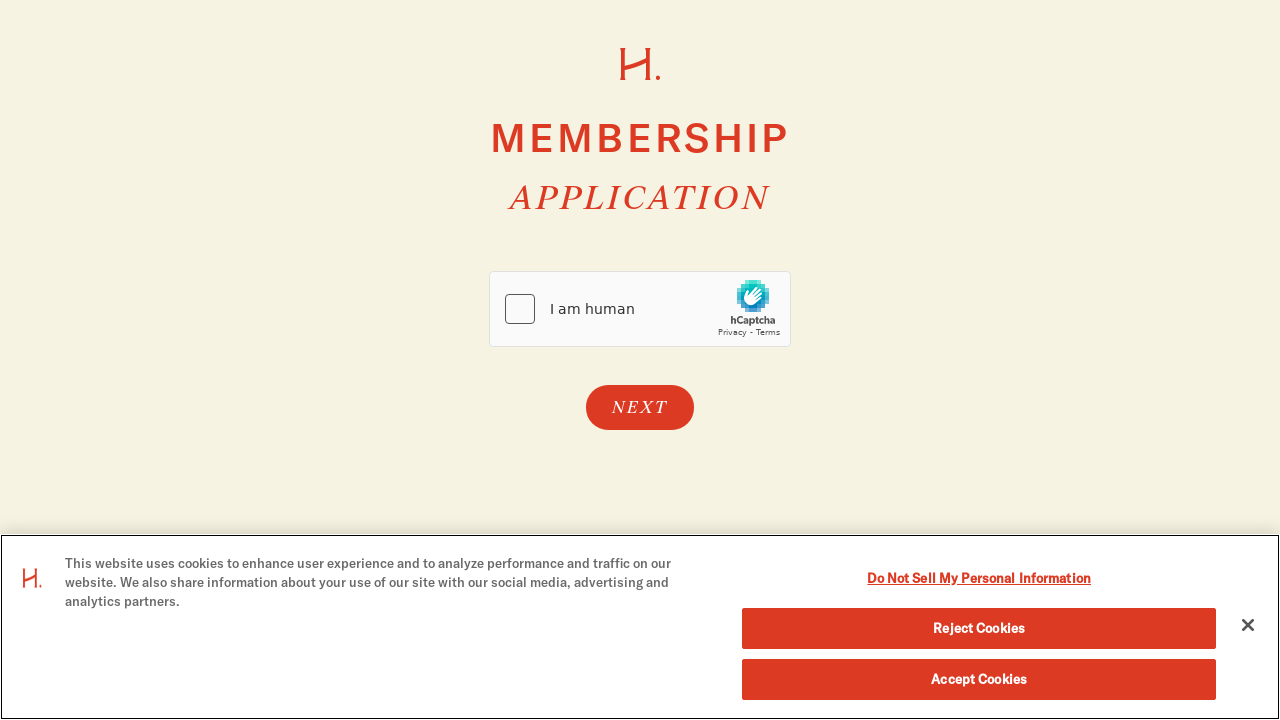

--- FILE ---
content_type: text/html; charset=UTF-8
request_url: https://app.heimat.com/membership/?utm_source=membership&utm_medium=traveler
body_size: 9241
content:

<!doctype html>

  <html class="no-js"  lang="en-US">

	<head>
					<!-- OneTrust Cookies Consent Notice start for heimat.com -->
<script src="https://cdn.cookielaw.org/scripttemplates/otSDKStub.js"  type="text/javascript" charset="UTF-8" data-domain-script="0193bd57-14c5-7e57-ad3a-e3ac4a9e246f" ></script>
<script type="text/javascript">
function OptanonWrapper() { }
</script>
<!-- OneTrust Cookies Consent Notice end for heimat.com -->		
		<meta charset="utf-8">

		<!-- Force IE to use the latest rendering engine available -->
		<meta http-equiv="X-UA-Compatible" content="IE=edge">

		<!-- Mobile Meta -->
		<meta name="viewport" content="width=device-width, initial-scale=1.0">
		<meta class="foundation-mq">

		<link rel="icon" href="https://app.heimat.com/wp-content/themes/heimat-app/favicon.ico">

		<link rel="pingback" href="https://app.heimat.com/xmlrpc.php">

		<title>Membership &#8211; HEIMAT App</title>
<meta name='robots' content='noindex, nofollow' />
<link rel='dns-prefetch' href='//unpkg.com' />
<link rel='dns-prefetch' href='//cdn.jsdelivr.net' />
<link rel='dns-prefetch' href='//cdnjs.cloudflare.com' />
<link rel='dns-prefetch' href='//js.hcaptcha.com' />
<link rel='dns-prefetch' href='//cdn.onesignal.com' />
<link rel="alternate" type="application/rss+xml" title="HEIMAT App &raquo; Feed" href="https://app.heimat.com/feed/" />
<link rel="alternate" type="application/rss+xml" title="HEIMAT App &raquo; Comments Feed" href="https://app.heimat.com/comments/feed/" />
<link rel="alternate" title="oEmbed (JSON)" type="application/json+oembed" href="https://app.heimat.com/wp-json/oembed/1.0/embed?url=https%3A%2F%2Fapp.heimat.com%2Fmembership%2F" />
<link rel="alternate" title="oEmbed (XML)" type="text/xml+oembed" href="https://app.heimat.com/wp-json/oembed/1.0/embed?url=https%3A%2F%2Fapp.heimat.com%2Fmembership%2F&#038;format=xml" />
<style id='wp-img-auto-sizes-contain-inline-css' type='text/css'>
img:is([sizes=auto i],[sizes^="auto," i]){contain-intrinsic-size:3000px 1500px}
/*# sourceURL=wp-img-auto-sizes-contain-inline-css */
</style>
<style id='wp-emoji-styles-inline-css' type='text/css'>

	img.wp-smiley, img.emoji {
		display: inline !important;
		border: none !important;
		box-shadow: none !important;
		height: 1em !important;
		width: 1em !important;
		margin: 0 0.07em !important;
		vertical-align: -0.1em !important;
		background: none !important;
		padding: 0 !important;
	}
/*# sourceURL=wp-emoji-styles-inline-css */
</style>
<style id='wp-block-library-inline-css' type='text/css'>
:root{--wp-block-synced-color:#7a00df;--wp-block-synced-color--rgb:122,0,223;--wp-bound-block-color:var(--wp-block-synced-color);--wp-editor-canvas-background:#ddd;--wp-admin-theme-color:#007cba;--wp-admin-theme-color--rgb:0,124,186;--wp-admin-theme-color-darker-10:#006ba1;--wp-admin-theme-color-darker-10--rgb:0,107,160.5;--wp-admin-theme-color-darker-20:#005a87;--wp-admin-theme-color-darker-20--rgb:0,90,135;--wp-admin-border-width-focus:2px}@media (min-resolution:192dpi){:root{--wp-admin-border-width-focus:1.5px}}.wp-element-button{cursor:pointer}:root .has-very-light-gray-background-color{background-color:#eee}:root .has-very-dark-gray-background-color{background-color:#313131}:root .has-very-light-gray-color{color:#eee}:root .has-very-dark-gray-color{color:#313131}:root .has-vivid-green-cyan-to-vivid-cyan-blue-gradient-background{background:linear-gradient(135deg,#00d084,#0693e3)}:root .has-purple-crush-gradient-background{background:linear-gradient(135deg,#34e2e4,#4721fb 50%,#ab1dfe)}:root .has-hazy-dawn-gradient-background{background:linear-gradient(135deg,#faaca8,#dad0ec)}:root .has-subdued-olive-gradient-background{background:linear-gradient(135deg,#fafae1,#67a671)}:root .has-atomic-cream-gradient-background{background:linear-gradient(135deg,#fdd79a,#004a59)}:root .has-nightshade-gradient-background{background:linear-gradient(135deg,#330968,#31cdcf)}:root .has-midnight-gradient-background{background:linear-gradient(135deg,#020381,#2874fc)}:root{--wp--preset--font-size--normal:16px;--wp--preset--font-size--huge:42px}.has-regular-font-size{font-size:1em}.has-larger-font-size{font-size:2.625em}.has-normal-font-size{font-size:var(--wp--preset--font-size--normal)}.has-huge-font-size{font-size:var(--wp--preset--font-size--huge)}.has-text-align-center{text-align:center}.has-text-align-left{text-align:left}.has-text-align-right{text-align:right}.has-fit-text{white-space:nowrap!important}#end-resizable-editor-section{display:none}.aligncenter{clear:both}.items-justified-left{justify-content:flex-start}.items-justified-center{justify-content:center}.items-justified-right{justify-content:flex-end}.items-justified-space-between{justify-content:space-between}.screen-reader-text{border:0;clip-path:inset(50%);height:1px;margin:-1px;overflow:hidden;padding:0;position:absolute;width:1px;word-wrap:normal!important}.screen-reader-text:focus{background-color:#ddd;clip-path:none;color:#444;display:block;font-size:1em;height:auto;left:5px;line-height:normal;padding:15px 23px 14px;text-decoration:none;top:5px;width:auto;z-index:100000}html :where(.has-border-color){border-style:solid}html :where([style*=border-top-color]){border-top-style:solid}html :where([style*=border-right-color]){border-right-style:solid}html :where([style*=border-bottom-color]){border-bottom-style:solid}html :where([style*=border-left-color]){border-left-style:solid}html :where([style*=border-width]){border-style:solid}html :where([style*=border-top-width]){border-top-style:solid}html :where([style*=border-right-width]){border-right-style:solid}html :where([style*=border-bottom-width]){border-bottom-style:solid}html :where([style*=border-left-width]){border-left-style:solid}html :where(img[class*=wp-image-]){height:auto;max-width:100%}:where(figure){margin:0 0 1em}html :where(.is-position-sticky){--wp-admin--admin-bar--position-offset:var(--wp-admin--admin-bar--height,0px)}@media screen and (max-width:600px){html :where(.is-position-sticky){--wp-admin--admin-bar--position-offset:0px}}

/*# sourceURL=wp-block-library-inline-css */
</style><style id='global-styles-inline-css' type='text/css'>
:root{--wp--preset--aspect-ratio--square: 1;--wp--preset--aspect-ratio--4-3: 4/3;--wp--preset--aspect-ratio--3-4: 3/4;--wp--preset--aspect-ratio--3-2: 3/2;--wp--preset--aspect-ratio--2-3: 2/3;--wp--preset--aspect-ratio--16-9: 16/9;--wp--preset--aspect-ratio--9-16: 9/16;--wp--preset--color--black: #000000;--wp--preset--color--cyan-bluish-gray: #abb8c3;--wp--preset--color--white: #ffffff;--wp--preset--color--pale-pink: #f78da7;--wp--preset--color--vivid-red: #cf2e2e;--wp--preset--color--luminous-vivid-orange: #ff6900;--wp--preset--color--luminous-vivid-amber: #fcb900;--wp--preset--color--light-green-cyan: #7bdcb5;--wp--preset--color--vivid-green-cyan: #00d084;--wp--preset--color--pale-cyan-blue: #8ed1fc;--wp--preset--color--vivid-cyan-blue: #0693e3;--wp--preset--color--vivid-purple: #9b51e0;--wp--preset--gradient--vivid-cyan-blue-to-vivid-purple: linear-gradient(135deg,rgb(6,147,227) 0%,rgb(155,81,224) 100%);--wp--preset--gradient--light-green-cyan-to-vivid-green-cyan: linear-gradient(135deg,rgb(122,220,180) 0%,rgb(0,208,130) 100%);--wp--preset--gradient--luminous-vivid-amber-to-luminous-vivid-orange: linear-gradient(135deg,rgb(252,185,0) 0%,rgb(255,105,0) 100%);--wp--preset--gradient--luminous-vivid-orange-to-vivid-red: linear-gradient(135deg,rgb(255,105,0) 0%,rgb(207,46,46) 100%);--wp--preset--gradient--very-light-gray-to-cyan-bluish-gray: linear-gradient(135deg,rgb(238,238,238) 0%,rgb(169,184,195) 100%);--wp--preset--gradient--cool-to-warm-spectrum: linear-gradient(135deg,rgb(74,234,220) 0%,rgb(151,120,209) 20%,rgb(207,42,186) 40%,rgb(238,44,130) 60%,rgb(251,105,98) 80%,rgb(254,248,76) 100%);--wp--preset--gradient--blush-light-purple: linear-gradient(135deg,rgb(255,206,236) 0%,rgb(152,150,240) 100%);--wp--preset--gradient--blush-bordeaux: linear-gradient(135deg,rgb(254,205,165) 0%,rgb(254,45,45) 50%,rgb(107,0,62) 100%);--wp--preset--gradient--luminous-dusk: linear-gradient(135deg,rgb(255,203,112) 0%,rgb(199,81,192) 50%,rgb(65,88,208) 100%);--wp--preset--gradient--pale-ocean: linear-gradient(135deg,rgb(255,245,203) 0%,rgb(182,227,212) 50%,rgb(51,167,181) 100%);--wp--preset--gradient--electric-grass: linear-gradient(135deg,rgb(202,248,128) 0%,rgb(113,206,126) 100%);--wp--preset--gradient--midnight: linear-gradient(135deg,rgb(2,3,129) 0%,rgb(40,116,252) 100%);--wp--preset--font-size--small: 13px;--wp--preset--font-size--medium: 20px;--wp--preset--font-size--large: 36px;--wp--preset--font-size--x-large: 42px;--wp--preset--spacing--20: 0.44rem;--wp--preset--spacing--30: 0.67rem;--wp--preset--spacing--40: 1rem;--wp--preset--spacing--50: 1.5rem;--wp--preset--spacing--60: 2.25rem;--wp--preset--spacing--70: 3.38rem;--wp--preset--spacing--80: 5.06rem;--wp--preset--shadow--natural: 6px 6px 9px rgba(0, 0, 0, 0.2);--wp--preset--shadow--deep: 12px 12px 50px rgba(0, 0, 0, 0.4);--wp--preset--shadow--sharp: 6px 6px 0px rgba(0, 0, 0, 0.2);--wp--preset--shadow--outlined: 6px 6px 0px -3px rgb(255, 255, 255), 6px 6px rgb(0, 0, 0);--wp--preset--shadow--crisp: 6px 6px 0px rgb(0, 0, 0);}:where(.is-layout-flex){gap: 0.5em;}:where(.is-layout-grid){gap: 0.5em;}body .is-layout-flex{display: flex;}.is-layout-flex{flex-wrap: wrap;align-items: center;}.is-layout-flex > :is(*, div){margin: 0;}body .is-layout-grid{display: grid;}.is-layout-grid > :is(*, div){margin: 0;}:where(.wp-block-columns.is-layout-flex){gap: 2em;}:where(.wp-block-columns.is-layout-grid){gap: 2em;}:where(.wp-block-post-template.is-layout-flex){gap: 1.25em;}:where(.wp-block-post-template.is-layout-grid){gap: 1.25em;}.has-black-color{color: var(--wp--preset--color--black) !important;}.has-cyan-bluish-gray-color{color: var(--wp--preset--color--cyan-bluish-gray) !important;}.has-white-color{color: var(--wp--preset--color--white) !important;}.has-pale-pink-color{color: var(--wp--preset--color--pale-pink) !important;}.has-vivid-red-color{color: var(--wp--preset--color--vivid-red) !important;}.has-luminous-vivid-orange-color{color: var(--wp--preset--color--luminous-vivid-orange) !important;}.has-luminous-vivid-amber-color{color: var(--wp--preset--color--luminous-vivid-amber) !important;}.has-light-green-cyan-color{color: var(--wp--preset--color--light-green-cyan) !important;}.has-vivid-green-cyan-color{color: var(--wp--preset--color--vivid-green-cyan) !important;}.has-pale-cyan-blue-color{color: var(--wp--preset--color--pale-cyan-blue) !important;}.has-vivid-cyan-blue-color{color: var(--wp--preset--color--vivid-cyan-blue) !important;}.has-vivid-purple-color{color: var(--wp--preset--color--vivid-purple) !important;}.has-black-background-color{background-color: var(--wp--preset--color--black) !important;}.has-cyan-bluish-gray-background-color{background-color: var(--wp--preset--color--cyan-bluish-gray) !important;}.has-white-background-color{background-color: var(--wp--preset--color--white) !important;}.has-pale-pink-background-color{background-color: var(--wp--preset--color--pale-pink) !important;}.has-vivid-red-background-color{background-color: var(--wp--preset--color--vivid-red) !important;}.has-luminous-vivid-orange-background-color{background-color: var(--wp--preset--color--luminous-vivid-orange) !important;}.has-luminous-vivid-amber-background-color{background-color: var(--wp--preset--color--luminous-vivid-amber) !important;}.has-light-green-cyan-background-color{background-color: var(--wp--preset--color--light-green-cyan) !important;}.has-vivid-green-cyan-background-color{background-color: var(--wp--preset--color--vivid-green-cyan) !important;}.has-pale-cyan-blue-background-color{background-color: var(--wp--preset--color--pale-cyan-blue) !important;}.has-vivid-cyan-blue-background-color{background-color: var(--wp--preset--color--vivid-cyan-blue) !important;}.has-vivid-purple-background-color{background-color: var(--wp--preset--color--vivid-purple) !important;}.has-black-border-color{border-color: var(--wp--preset--color--black) !important;}.has-cyan-bluish-gray-border-color{border-color: var(--wp--preset--color--cyan-bluish-gray) !important;}.has-white-border-color{border-color: var(--wp--preset--color--white) !important;}.has-pale-pink-border-color{border-color: var(--wp--preset--color--pale-pink) !important;}.has-vivid-red-border-color{border-color: var(--wp--preset--color--vivid-red) !important;}.has-luminous-vivid-orange-border-color{border-color: var(--wp--preset--color--luminous-vivid-orange) !important;}.has-luminous-vivid-amber-border-color{border-color: var(--wp--preset--color--luminous-vivid-amber) !important;}.has-light-green-cyan-border-color{border-color: var(--wp--preset--color--light-green-cyan) !important;}.has-vivid-green-cyan-border-color{border-color: var(--wp--preset--color--vivid-green-cyan) !important;}.has-pale-cyan-blue-border-color{border-color: var(--wp--preset--color--pale-cyan-blue) !important;}.has-vivid-cyan-blue-border-color{border-color: var(--wp--preset--color--vivid-cyan-blue) !important;}.has-vivid-purple-border-color{border-color: var(--wp--preset--color--vivid-purple) !important;}.has-vivid-cyan-blue-to-vivid-purple-gradient-background{background: var(--wp--preset--gradient--vivid-cyan-blue-to-vivid-purple) !important;}.has-light-green-cyan-to-vivid-green-cyan-gradient-background{background: var(--wp--preset--gradient--light-green-cyan-to-vivid-green-cyan) !important;}.has-luminous-vivid-amber-to-luminous-vivid-orange-gradient-background{background: var(--wp--preset--gradient--luminous-vivid-amber-to-luminous-vivid-orange) !important;}.has-luminous-vivid-orange-to-vivid-red-gradient-background{background: var(--wp--preset--gradient--luminous-vivid-orange-to-vivid-red) !important;}.has-very-light-gray-to-cyan-bluish-gray-gradient-background{background: var(--wp--preset--gradient--very-light-gray-to-cyan-bluish-gray) !important;}.has-cool-to-warm-spectrum-gradient-background{background: var(--wp--preset--gradient--cool-to-warm-spectrum) !important;}.has-blush-light-purple-gradient-background{background: var(--wp--preset--gradient--blush-light-purple) !important;}.has-blush-bordeaux-gradient-background{background: var(--wp--preset--gradient--blush-bordeaux) !important;}.has-luminous-dusk-gradient-background{background: var(--wp--preset--gradient--luminous-dusk) !important;}.has-pale-ocean-gradient-background{background: var(--wp--preset--gradient--pale-ocean) !important;}.has-electric-grass-gradient-background{background: var(--wp--preset--gradient--electric-grass) !important;}.has-midnight-gradient-background{background: var(--wp--preset--gradient--midnight) !important;}.has-small-font-size{font-size: var(--wp--preset--font-size--small) !important;}.has-medium-font-size{font-size: var(--wp--preset--font-size--medium) !important;}.has-large-font-size{font-size: var(--wp--preset--font-size--large) !important;}.has-x-large-font-size{font-size: var(--wp--preset--font-size--x-large) !important;}
/*# sourceURL=global-styles-inline-css */
</style>

<style id='classic-theme-styles-inline-css' type='text/css'>
/*! This file is auto-generated */
.wp-block-button__link{color:#fff;background-color:#32373c;border-radius:9999px;box-shadow:none;text-decoration:none;padding:calc(.667em + 2px) calc(1.333em + 2px);font-size:1.125em}.wp-block-file__button{background:#32373c;color:#fff;text-decoration:none}
/*# sourceURL=/wp-includes/css/classic-themes.min.css */
</style>
<link rel='stylesheet' id='swiper-css' href='https://app.heimat.com/wp-content/themes/heimat-app/vendor/swiper/swiper-bundle.min.css?ver=1762773652' type='text/css' media='all' />
<link rel='stylesheet' id='datepicker-css' href='https://app.heimat.com/wp-content/themes/heimat-app/vendor/vanillajs-datepicker/css/datepicker-foundation.min.css?ver=1762773652' type='text/css' media='all' />
<link rel='stylesheet' id='site-css-css' href='https://app.heimat.com/wp-content/themes/heimat-app/assets/styles/style.css?ver=1.2.78' type='text/css' media='all' />
<script type="text/javascript" src="https://app.heimat.com/wp-includes/js/jquery/jquery.min.js?ver=3.7.1" id="jquery-core-js"></script>
<script type="text/javascript" src="https://app.heimat.com/wp-includes/js/jquery/jquery-migrate.min.js?ver=3.4.1" id="jquery-migrate-js"></script>
<link rel="https://api.w.org/" href="https://app.heimat.com/wp-json/" /><link rel="alternate" title="JSON" type="application/json" href="https://app.heimat.com/wp-json/wp/v2/pages/7" /><link rel="canonical" href="https://app.heimat.com/membership/" />
<link rel='shortlink' href='https://app.heimat.com/?p=7' />
		<style type="text/css" id="wp-custom-css">
			#create-account__modal {
	display: none !important;
}


.room-layout__guest {
	display: none !important;
}

.WaitlistSlot_label {
	display: none !important;
}

.WaitlistSlot_value {
	display: none !important;
}

.privacy-text {
font-size: 0.75rem;
line-height: 1.2rem;
font-style: normal;
}

.spa-additional-services.grid-container {
    display: none
}

#spa-filter-modal .form__field:first-child {
    display: none;
}

.notify_banner[data-key="new-pool-notification"] .notify_banner__message {
	margin-bottom: 0px;
}

@media only screen and (max-width: 600px) {
.notify_banners .notify_banner__message {
	font-size:0.75rem; text-align:center;
}
}

.dining .dining-bottom .opening_hour h3 {
	white-space: normal;
}

@media only screen and (min-width: 1024px) {
	.dining .dining-bottom .opening_hour h3 {
		width: 110%;
	}	
}		</style>
		
	</head>

	<body class="wp-singular page-template page-template-template-membership page-template-template-membership-php page page-id-7 wp-theme-heimat-app" data-instant-intensity="50" acd-instant-page="true">

					<script> (function(){ var s = document.createElement('script'); var h = document.querySelector('head') || document.body; s.src = 'https://acsbapp.com/apps/app/dist/js/app.js'; s.async = true; s.onload = function(){ acsbJS.init({ statementLink : '', footerHtml : '', hideMobile : false, hideTrigger : false, disableBgProcess : false, language : 'en', position : 'right', leadColor : '#146FF8', triggerColor : '#146FF8', triggerRadius : '50%', triggerPositionX : 'right', triggerPositionY : 'bottom', triggerIcon : 'people', triggerSize : 'bottom', triggerOffsetX : 20, triggerOffsetY : 20, mobile : { triggerSize : 'small', triggerPositionX : 'right', triggerPositionY : 'bottom', triggerOffsetX : 10, triggerOffsetY : 10, triggerRadius : '20' } }); }; h.appendChild(s); })(); </script>		
        
        <div class="content">
			<div class="notify_banners">
						</div>

<div class="grid-container">
    <div class="membership form--membership">
        <section class="page-header">
            <div class="page-header__logo">
                <img src="https://app.heimat.com/wp-content/themes/heimat-app/assets/images/logo-small.svg">
            </div>
            <div class="page-header__heading">
                <h1>Membership</h1>
                <h2>Application</h2>
            </div>
        </section>
        <section class="page-content">
            <form class="membership__pre-validation-form" action="" method="POST">
                <div class="membership__form form">
                                        <div class="medium-12 cell hcaptcha__widget">
                        <div
                            class="h-captcha"
                            data-sitekey="7dee33ff-08b5-4eea-b928-de417d8d5696"
                            data-theme="light"
                        ></div>
                        <div class="hcaptcha__widget-response hidden"></div>
                    </div>
                                        <div class="membership__form-action">
                        <input type="hidden" name="hcaptcha_widget_id" value="" />
                        <input type="hidden" name="hcaptcha_widget_response" value="" />
                        <button type="submit" class="button primary membership__form-pre-validation" tabindex="-1">Next                            <div class="button__loader--balls">
                                <div></div>
                                <div></div>
                                <div></div>
                            </div>
                        </button>
                    </div>
                </div>
            </form>
        </section>
    </div>

        </div> <!-- end #content -->

<div class="page-loader">
    <div class="page-overlay"></div>
    <div class="block-loader">
        <div class="block-loader__spin">
            <div></div>
            <div></div>
            <div></div>
            <div></div>
        </div>
    </div>
</div>

<script type="speculationrules">
{"prefetch":[{"source":"document","where":{"and":[{"href_matches":"/*"},{"not":{"href_matches":["/wp-*.php","/wp-admin/*","/wp-content/uploads/*","/wp-content/*","/wp-content/plugins/*","/wp-content/themes/heimat-app/*","/*\\?(.+)"]}},{"not":{"selector_matches":"a[rel~=\"nofollow\"]"}},{"not":{"selector_matches":".no-prefetch, .no-prefetch a"}}]},"eagerness":"conservative"}]}
</script>
        <script>
            (function() {
                if (document.cookie.includes('clear_site_data=1')) {
                    fetch('/?clear_site_data', {credentials: 'include'})                }
            })();
        </script>
        <script type="text/javascript" src="https://app.heimat.com/wp-content/themes/heimat-app/vendor/swiper/swiper-bundle.min.js?ver=1762773644" id="swiper-js"></script>
<script type="text/javascript" src="https://unpkg.com/@popperjs/core@2.11.7/dist/umd/popper.min.js" id="popper-js"></script>
<script type="text/javascript" src="https://unpkg.com/tippy.js@6.3.7/dist/tippy-bundle.umd.min.js" id="tippy-js"></script>
<script type="text/javascript" src="/acd-cgi/3pp/https/cdn.jsdelivr.net/npm/dompurify@3.0.5/dist/purify.min.js" id="dompurify-js"></script>
<script type="text/javascript" src="/acd-cgi/3pp/https/cdnjs.cloudflare.com/ajax/libs/jquery-cookie/1.4.1/jquery.cookie.min.js?ver=1762773644" id="cookie-js"></script>
<script type="text/javascript" src="https://app.heimat.com/wp-content/themes/heimat-app/vendor/inputmask/dist/jquery.inputmask.min.js?ver=1762773644" id="inputmask-js"></script>
<script type="text/javascript" src="https://app.heimat.com/wp-content/themes/heimat-app/vendor/vanillajs-datepicker/js/datepicker-full.min.js?ver=1762773644" id="datepicker-js"></script>
<script type="text/javascript" src="https://app.heimat.com/wp-includes/js/dist/vendor/moment.min.js?ver=2.30.1" id="moment-js"></script>
<script type="text/javascript" id="moment-js-after">
/* <![CDATA[ */
moment.updateLocale( 'en_US', {"months":["January","February","March","April","May","June","July","August","September","October","November","December"],"monthsShort":["Jan","Feb","Mar","Apr","May","Jun","Jul","Aug","Sep","Oct","Nov","Dec"],"weekdays":["Sunday","Monday","Tuesday","Wednesday","Thursday","Friday","Saturday"],"weekdaysShort":["Sun","Mon","Tue","Wed","Thu","Fri","Sat"],"week":{"dow":1},"longDateFormat":{"LT":"g:i a","LTS":null,"L":null,"LL":"F j, Y","LLL":"F j, Y g:i a","LLLL":null}} );
//# sourceURL=moment-js-after
/* ]]> */
</script>
<script type="text/javascript" async defer src="https://js.hcaptcha.com/1/api.js?hl=en&amp;ver=1.2.78" id="hcaptcha-js"></script>
<script type="text/javascript" async src="https://cdn.onesignal.com/sdks/OneSignalSDK.js?ver=1.2.78" id="onesignal-js"></script>
<script type="text/javascript" id="site-js-js-extra">
/* <![CDATA[ */
var ajax = {"ajaxurl":"https://app.heimat.com/wp-admin/admin-ajax.php","mosourl":"https://goldsgym.mosocloud.com"};
var validation_messages = {"password_requirement":"Your password must be at least eight (8) characters long, contain at least one (1) number, one (1) uppercase and one (1) lowercase letter as well as one (1) special character (!@#$%^&*-_=+\u003C\u003E,.?/:;\"'|\\`~).","password_allowed_chars":"!@#$%^&*-_=+\u003C\u003E,.?/:;\"'|\\`~","register_required_empty":"Please scroll up and answer the mandatory questions to complete your purchase.","register_waiting_notification":"You should stay on the page until the success message appears and do not use the browser back button.","book_cancel_failed":"Failed to cancel scheduled class event.","book_waitinglist_notification":{"class":"All spots are taken. Select 'Book Class' to be placed on the Waitlist.","pool":"All spots are taken. Select 'Book' to be placed on the Waitlist.","event":"All spots are taken. Select 'RSVP' to be placed on the Waitlist."},"book_full_notification":{"class":"Sorry, this class is currently full.","pool":"Sorry, the pool is currently at full capacity.","event":"Sorry, this event is currently full."},"book_class_no_result":"No classes available for this day.","book_class_no_filter_result":"Sorry, there have been no results for your chosen filters.","book_event_no_result":"No events available on these days","book_event_no_filter_result":"No events available for this day.","book_class_in_advance":"Please be advised, classes are only available to book 2 days in advance.","book_spa_in_advance":"Sorry, you cannot book more than 21 days in advance.","book_pool_in_advance":"Booking will be available 2 days in advance.","book_event_in_advance":"  ","book_spa_no_result":"This service is not available on this date.","hcaptcha_need_verify":"Please complete hCaptcha verification.","hcaptcha_widget_error":"Something went wrong with hCaptcha widget initialization. Please refresh the page.","hcaptcha_invalid_captcha":"Invalid captcha.","hcaptcha_failed_verification":"Something went wrong with verification. Please try again.","pt_no_trainer_schedule":"The trainer has no schedule on this date.","pt_choose_session_pack":"Please choose Personal Training Session pack.","pt_choose_schedule_hour":"Please choose time slot you want to book.","pt_no_available_time_slot":"There is no available session to book.","mb_no_booking":{"class":"You have no bookings yet","spa":"You have no bookings yet","personal_training":"You have no bookings yet","pool":"You have no bookings yet","event":"You have no Event bookings yet"},"book_success":{"class":{"message":"You have successfully booked a class!","waitlist_message":"Congratulations! You are now {{waitlist_slot_number}} on the waitlist. Please keep an eye out for changes!"},"event":{"message":"Your booking was successful!","waitlist_message":"Congratulations! You are now {{waitlist_slot_number}} on the waitlist. Please keep an eye out for changes!"},"pool":{"message":"Your booking was successful!\u003Cbr\u003E\u003Cbr\u003EPlease check-in with the pool host upon arrival to be seated.\u003Cbr\u003E\u003Cbr\u003EWe are happy to offer a 15-minute grace period after your reservation start time, however, if you do not arrive within this window, you will receive a strike and your reservation may be given to someone else on a first-come, first-served basis.\u003Cbr\u003E\u003Cbr\u003ELooking forward to seeing you.","waitlist_message":"Your booking was successful!\u003Cbr\u003E\u003Cbr\u003EPlease check-in with the pool host upon arrival to be seated.\u003Cbr\u003E\u003Cbr\u003EWe are happy to offer a 15-minute grace period after your reservation start time, however, if you do not arrive within this window, you will receive a strike and your reservation may be given to someone else on a first-come, first-served basis.\u003Cbr\u003E\u003Cbr\u003ELooking forward to seeing you.","message_daybed":"Your booking was successful!\u003Cbr\u003E\u003Cbr\u003EPlease check-in with the pool host upon arrival to be seated.\u003Cbr\u003E\u003Cbr\u003E\u003Cstrong\u003EA minimum food and beverage purchase of $150 does apply.\u003C/strong\u003E\u003Cbr\u003E\u003Cbr\u003EWe are happy to offer a 15-minute grace period after your reservation start time, however, if you do not arrive within this window, you will receive a strike and your reservation may be given to someone else on a first-come, first-served basis.\u003Cbr\u003E\u003Cbr\u003ELooking forward to seeing you.","waitlist_message_daybed":"Your booking was successful!\u003Cbr\u003E\u003Cbr\u003EPlease check-in with the pool host upon arrival to be seated.\u003Cbr\u003E\u003Cbr\u003E\u003Cstrong\u003EA minimum food and beverage purchase of $150 does apply.\u003C/strong\u003E\u003Cbr\u003E\u003Cbr\u003EWe are happy to offer a 15-minute grace period after your reservation start time, however, if you do not arrive within this window, you will receive a strike and your reservation may be given to someone else on a first-come, first-served basis.\u003Cbr\u003E\u003Cbr\u003ELooking forward to seeing you."}}};
var hm_vars = {"heimat_location":{"lat":"34.0883989","lng":"-118.3437201"},"out_of_town_threshold":{"distance":"75","unit":"mile"},"geocode_api_key":"AIzaSyCvndt_hR8OOLFAcq5QMVtVGmJq8SpU9G0","enable_waitlist":{"pool":false,"event":true},"show_waitlist_slotnum":"1","limit_waitlist_slotnum":"1","limited_waitlist_slotnum":"10","waitlist_limit_count":"10","waitlist_limit_count_event":"10","onesignal_app_id":"322c8015-3780-439e-b2bd-805bd5804743"};
//# sourceURL=site-js-js-extra
/* ]]> */
</script>
<script type="text/javascript" src="https://app.heimat.com/wp-content/themes/heimat-app/assets/scripts/scripts.js?ver=1.2.78" id="site-js-js"></script>
<script id="wp-emoji-settings" type="application/json">
{"baseUrl":"https://s.w.org/images/core/emoji/17.0.2/72x72/","ext":".png","svgUrl":"https://s.w.org/images/core/emoji/17.0.2/svg/","svgExt":".svg","source":{"concatemoji":"https://app.heimat.com/wp-includes/js/wp-emoji-release.min.js?ver=6.9"}}
</script>
<script type="module">
/* <![CDATA[ */
/*! This file is auto-generated */
const a=JSON.parse(document.getElementById("wp-emoji-settings").textContent),o=(window._wpemojiSettings=a,"wpEmojiSettingsSupports"),s=["flag","emoji"];function i(e){try{var t={supportTests:e,timestamp:(new Date).valueOf()};sessionStorage.setItem(o,JSON.stringify(t))}catch(e){}}function c(e,t,n){e.clearRect(0,0,e.canvas.width,e.canvas.height),e.fillText(t,0,0);t=new Uint32Array(e.getImageData(0,0,e.canvas.width,e.canvas.height).data);e.clearRect(0,0,e.canvas.width,e.canvas.height),e.fillText(n,0,0);const a=new Uint32Array(e.getImageData(0,0,e.canvas.width,e.canvas.height).data);return t.every((e,t)=>e===a[t])}function p(e,t){e.clearRect(0,0,e.canvas.width,e.canvas.height),e.fillText(t,0,0);var n=e.getImageData(16,16,1,1);for(let e=0;e<n.data.length;e++)if(0!==n.data[e])return!1;return!0}function u(e,t,n,a){switch(t){case"flag":return n(e,"\ud83c\udff3\ufe0f\u200d\u26a7\ufe0f","\ud83c\udff3\ufe0f\u200b\u26a7\ufe0f")?!1:!n(e,"\ud83c\udde8\ud83c\uddf6","\ud83c\udde8\u200b\ud83c\uddf6")&&!n(e,"\ud83c\udff4\udb40\udc67\udb40\udc62\udb40\udc65\udb40\udc6e\udb40\udc67\udb40\udc7f","\ud83c\udff4\u200b\udb40\udc67\u200b\udb40\udc62\u200b\udb40\udc65\u200b\udb40\udc6e\u200b\udb40\udc67\u200b\udb40\udc7f");case"emoji":return!a(e,"\ud83e\u1fac8")}return!1}function f(e,t,n,a){let r;const o=(r="undefined"!=typeof WorkerGlobalScope&&self instanceof WorkerGlobalScope?new OffscreenCanvas(300,150):document.createElement("canvas")).getContext("2d",{willReadFrequently:!0}),s=(o.textBaseline="top",o.font="600 32px Arial",{});return e.forEach(e=>{s[e]=t(o,e,n,a)}),s}function r(e){var t=document.createElement("script");t.src=e,t.defer=!0,document.head.appendChild(t)}a.supports={everything:!0,everythingExceptFlag:!0},new Promise(t=>{let n=function(){try{var e=JSON.parse(sessionStorage.getItem(o));if("object"==typeof e&&"number"==typeof e.timestamp&&(new Date).valueOf()<e.timestamp+604800&&"object"==typeof e.supportTests)return e.supportTests}catch(e){}return null}();if(!n){if("undefined"!=typeof Worker&&"undefined"!=typeof OffscreenCanvas&&"undefined"!=typeof URL&&URL.createObjectURL&&"undefined"!=typeof Blob)try{var e="postMessage("+f.toString()+"("+[JSON.stringify(s),u.toString(),c.toString(),p.toString()].join(",")+"));",a=new Blob([e],{type:"text/javascript"});const r=new Worker(URL.createObjectURL(a),{name:"wpTestEmojiSupports"});return void(r.onmessage=e=>{i(n=e.data),r.terminate(),t(n)})}catch(e){}i(n=f(s,u,c,p))}t(n)}).then(e=>{for(const n in e)a.supports[n]=e[n],a.supports.everything=a.supports.everything&&a.supports[n],"flag"!==n&&(a.supports.everythingExceptFlag=a.supports.everythingExceptFlag&&a.supports[n]);var t;a.supports.everythingExceptFlag=a.supports.everythingExceptFlag&&!a.supports.flag,a.supports.everything||((t=a.source||{}).concatemoji?r(t.concatemoji):t.wpemoji&&t.twemoji&&(r(t.twemoji),r(t.wpemoji)))});
//# sourceURL=https://app.heimat.com/wp-includes/js/wp-emoji-loader.min.js
/* ]]> */
</script>
    <script src="/acd-cgi/instant/5.2.0" type="module" integrity="sha384-jnZyxPjiipYXnSU0ygqeac2q7CVYMbh84q0uHVRRxEtvFPiQYbXWUorga2aqZJ0z" defer></script><script>(function(){function c(){var b=a.contentDocument||a.contentWindow.document;if(b){var d=b.createElement('script');d.innerHTML="window.__CF$cv$params={r:'9c18b503ced3612b',t:'MTc2OTAxODM4NC4wMDAwMDA='};var a=document.createElement('script');a.nonce='';a.src='/cdn-cgi/challenge-platform/scripts/jsd/main.js';document.getElementsByTagName('head')[0].appendChild(a);";b.getElementsByTagName('head')[0].appendChild(d)}}if(document.body){var a=document.createElement('iframe');a.height=1;a.width=1;a.style.position='absolute';a.style.top=0;a.style.left=0;a.style.border='none';a.style.visibility='hidden';document.body.appendChild(a);if('loading'!==document.readyState)c();else if(window.addEventListener)document.addEventListener('DOMContentLoaded',c);else{var e=document.onreadystatechange||function(){};document.onreadystatechange=function(b){e(b);'loading'!==document.readyState&&(document.onreadystatechange=e,c())}}}})();</script><script defer src="https://static.cloudflareinsights.com/beacon.min.js/vcd15cbe7772f49c399c6a5babf22c1241717689176015" integrity="sha512-ZpsOmlRQV6y907TI0dKBHq9Md29nnaEIPlkf84rnaERnq6zvWvPUqr2ft8M1aS28oN72PdrCzSjY4U6VaAw1EQ==" data-cf-beacon='{"rayId":"9c18b503ced3612b","version":"2025.9.1","serverTiming":{"name":{"cfExtPri":true,"cfEdge":true,"cfOrigin":true,"cfL4":true,"cfSpeedBrain":true,"cfCacheStatus":true}},"token":"0142121a18d44277a5a837031bdcad7d","b":1}' crossorigin="anonymous"></script>
</body>

</html> <!-- end page -->


--- FILE ---
content_type: text/css
request_url: https://app.heimat.com/wp-content/themes/heimat-app/vendor/vanillajs-datepicker/css/datepicker-foundation.min.css?ver=1762773652
body_size: 774
content:
.datepicker{display:none}.datepicker.active{display:block}.datepicker-dropdown{left:0;padding-top:4px;position:absolute;top:0;z-index:10}.datepicker-dropdown.datepicker-orient-top{padding-bottom:4px;padding-top:0}.datepicker-picker{background-color:#fefefe;border-radius:0;display:inline-block}.datepicker-dropdown .datepicker-picker{box-shadow:0 0 0 1px #cacaca}.datepicker-picker span{-webkit-touch-callout:none;border:0;border-radius:0;cursor:default;display:block;flex:1;text-align:center;-webkit-user-select:none;-moz-user-select:none;-ms-user-select:none;user-select:none}.datepicker-main{padding:2px}.datepicker-footer{background-color:#e6e6e6;box-shadow:inset 0 1px 1px hsla(0,0%,4%,.1)}.datepicker-controls,.datepicker-grid,.datepicker-view,.datepicker-view .days-of-week{display:flex}.datepicker-grid{flex-wrap:wrap}.datepicker-view .days .datepicker-cell,.datepicker-view .dow{flex-basis:14.2857142857%}.datepicker-view.datepicker-grid .datepicker-cell{flex-basis:25%}.datepicker-cell,.datepicker-view .week{height:2.25rem;line-height:2.25rem}.datepicker-title{background-color:#e6e6e6;box-shadow:inset 0 -1px 1px hsla(0,0%,4%,.1);font-weight:700;padding:.375rem .75rem;text-align:center}.datepicker-header .datepicker-controls{padding:2px 2px 0}.datepicker-controls .button{background-color:#fefefe;color:#0a0a0a;margin:0}.datepicker-controls .button:focus,.datepicker-controls .button:hover{background-color:#d8d8d8}.datepicker-controls .button:focus[disabled],.datepicker-controls .button:hover[disabled]{background-color:#fefefe;color:#0a0a0a;opacity:.25}.datepicker-header .datepicker-controls .button{border-color:transparent;font-weight:700}.datepicker-footer .datepicker-controls .button{border-radius:0;font-size:.75rem;margin:calc(.375rem - 1px) .375rem;width:100%}.datepicker-controls .view-switch{flex:auto}.datepicker-controls .next-btn,.datepicker-controls .prev-btn{padding-left:.375rem;padding-right:.375rem;width:2.25rem}.datepicker-controls .next-btn.disabled,.datepicker-controls .prev-btn.disabled{visibility:hidden}.datepicker-view .dow{font-size:.875rem;font-weight:700;height:1.5rem;line-height:1.5rem}.datepicker-view .week{color:#8a8a8a;font-size:.75rem;width:2.25rem}@media (max-width:22.5rem){.datepicker-view .week{width:1.96875rem}}.datepicker-grid{width:15.75rem}@media (max-width:22.5rem){.calendar-weeks+.days .datepicker-grid{width:13.78125rem}}.datepicker-cell:not(.disabled):hover{background-color:#f8f8f8;cursor:pointer}.datepicker-cell.focused:not(.selected){background-color:#f1f1f1}.datepicker-cell.selected,.datepicker-cell.selected:hover{background-color:#1779ba;color:#fefefe;font-weight:semibold}.datepicker-cell.disabled{color:#e6e6e6}.datepicker-cell.next:not(.disabled),.datepicker-cell.prev:not(.disabled){color:#cacaca}.datepicker-cell.next.selected,.datepicker-cell.prev.selected{color:#e5e5e5}.datepicker-cell.highlighted:not(.selected):not(.range):not(.today){background-color:#f7f7f7;border-radius:0}.datepicker-cell.highlighted:not(.selected):not(.range):not(.today).focused,.datepicker-cell.highlighted:not(.selected):not(.range):not(.today):not(.disabled):hover{background-color:#f1f1f1}.datepicker-cell.today:not(.selected){background-color:#d7ecfa}.datepicker-cell.today:not(.selected):not(.disabled){color:#8a8a8a}.datepicker-cell.today.focused:not(.selected){background-color:#cbe7f9}.datepicker-cell.range-end:not(.selected),.datepicker-cell.range-start:not(.selected){background-color:#767676;color:#fefefe}.datepicker-cell.range-end.focused:not(.selected),.datepicker-cell.range-start.focused:not(.selected){background-color:#707070}.datepicker-cell.range-end,.datepicker-cell.range-start{border-radius:0 0 0 0}.datepicker-cell.range{background-color:#e6e6e6;border-radius:0}.datepicker-cell.range:not(.disabled):not(.focused):not(.today):hover{background-color:#e0e0e0}.datepicker-cell.range.disabled{color:#cdcdcd}.datepicker-cell.range.focused{background-color:#d9d9d9}.datepicker-cell.range.today{background-color:#b3dbf6}.datepicker-view.datepicker-grid .datepicker-cell{height:4.5rem;line-height:4.5rem}.datepicker-input.in-edit{border-color:#a4a4a4}.datepicker-input.in-edit:active,.datepicker-input.in-edit:focus{box-shadow:0 0 .25em .25em hsla(0,0%,64%,.2)}

--- FILE ---
content_type: text/css
request_url: https://app.heimat.com/wp-content/themes/heimat-app/assets/styles/style.css?ver=1.2.78
body_size: 50631
content:
@charset "UTF-8";@media print,screen and (min-width:40em){.reveal,.reveal.large,.reveal.small,.reveal.tiny{right:auto;left:auto;margin:0 auto}}.slide-in-down.mui-enter{transition-duration:.5s;transition-timing-function:linear;transform:translateY(-100%);transition-property:transform,opacity;backface-visibility:hidden}.slide-in-down.mui-enter.mui-enter-active{transform:translateY(0)}.slide-in-left.mui-enter{transition-duration:.5s;transition-timing-function:linear;transform:translateX(-100%);transition-property:transform,opacity;backface-visibility:hidden}.slide-in-left.mui-enter.mui-enter-active{transform:translateX(0)}.slide-in-up.mui-enter{transition-duration:.5s;transition-timing-function:linear;transform:translateY(100%);transition-property:transform,opacity;backface-visibility:hidden}.slide-in-up.mui-enter.mui-enter-active{transform:translateY(0)}.slide-in-right.mui-enter{transition-duration:.5s;transition-timing-function:linear;transform:translateX(100%);transition-property:transform,opacity;backface-visibility:hidden}.slide-in-right.mui-enter.mui-enter-active{transform:translateX(0)}.slide-out-down.mui-leave{transition-duration:.5s;transition-timing-function:linear;transform:translateY(0);transition-property:transform,opacity;backface-visibility:hidden}.slide-out-down.mui-leave.mui-leave-active{transform:translateY(100%)}.slide-out-right.mui-leave{transition-duration:.5s;transition-timing-function:linear;transform:translateX(0);transition-property:transform,opacity;backface-visibility:hidden}.slide-out-right.mui-leave.mui-leave-active{transform:translateX(100%)}.slide-out-up.mui-leave{transition-duration:.5s;transition-timing-function:linear;transform:translateY(0);transition-property:transform,opacity;backface-visibility:hidden}.slide-out-up.mui-leave.mui-leave-active{transform:translateY(-100%)}.slide-out-left.mui-leave{transition-duration:.5s;transition-timing-function:linear;transform:translateX(0);transition-property:transform,opacity;backface-visibility:hidden}.slide-out-left.mui-leave.mui-leave-active{transform:translateX(-100%)}.fade-in.mui-enter{transition-duration:.5s;transition-timing-function:linear;opacity:0;transition-property:opacity}.fade-in.mui-enter.mui-enter-active{opacity:1}.fade-out.mui-leave{transition-duration:.5s;transition-timing-function:linear;opacity:1;transition-property:opacity}.fade-out.mui-leave.mui-leave-active{opacity:0}.hinge-in-from-top.mui-enter{transition-duration:.5s;transition-timing-function:linear;transform:perspective(2000px) rotateX(-90deg);transform-origin:top;transition-property:transform,opacity;opacity:0}.hinge-in-from-top.mui-enter.mui-enter-active{transform:perspective(2000px) rotate(0deg);opacity:1}.hinge-in-from-right.mui-enter{transition-duration:.5s;transition-timing-function:linear;transform:perspective(2000px) rotateY(-90deg);transform-origin:right;transition-property:transform,opacity;opacity:0}.hinge-in-from-right.mui-enter.mui-enter-active{transform:perspective(2000px) rotate(0deg);opacity:1}.hinge-in-from-bottom.mui-enter{transition-duration:.5s;transition-timing-function:linear;transform:perspective(2000px) rotateX(90deg);transform-origin:bottom;transition-property:transform,opacity;opacity:0}.hinge-in-from-bottom.mui-enter.mui-enter-active{transform:perspective(2000px) rotate(0deg);opacity:1}.hinge-in-from-left.mui-enter{transition-duration:.5s;transition-timing-function:linear;transform:perspective(2000px) rotateY(90deg);transform-origin:left;transition-property:transform,opacity;opacity:0}.hinge-in-from-left.mui-enter.mui-enter-active{transform:perspective(2000px) rotate(0deg);opacity:1}.hinge-in-from-middle-x.mui-enter{transition-duration:.5s;transition-timing-function:linear;transform:perspective(2000px) rotateX(-90deg);transform-origin:center;transition-property:transform,opacity;opacity:0}.hinge-in-from-middle-x.mui-enter.mui-enter-active{transform:perspective(2000px) rotate(0deg);opacity:1}.hinge-in-from-middle-y.mui-enter{transition-duration:.5s;transition-timing-function:linear;transform:perspective(2000px) rotateY(-90deg);transform-origin:center;transition-property:transform,opacity;opacity:0}.hinge-in-from-middle-y.mui-enter.mui-enter-active,.hinge-out-from-top.mui-leave{transform:perspective(2000px) rotate(0deg);opacity:1}.hinge-out-from-top.mui-leave{transition-duration:.5s;transition-timing-function:linear;transform-origin:top;transition-property:transform,opacity}.hinge-out-from-top.mui-leave.mui-leave-active{transform:perspective(2000px) rotateX(90deg);opacity:0}.hinge-out-from-right.mui-leave{transition-duration:.5s;transition-timing-function:linear;transform:perspective(2000px) rotate(0deg);transform-origin:right;transition-property:transform,opacity;opacity:1}.hinge-out-from-right.mui-leave.mui-leave-active{transform:perspective(2000px) rotateY(90deg);opacity:0}.hinge-out-from-bottom.mui-leave{transition-duration:.5s;transition-timing-function:linear;transform:perspective(2000px) rotate(0deg);transform-origin:bottom;transition-property:transform,opacity;opacity:1}.hinge-out-from-bottom.mui-leave.mui-leave-active{transform:perspective(2000px) rotateX(-90deg);opacity:0}.hinge-out-from-left.mui-leave{transition-duration:.5s;transition-timing-function:linear;transform:perspective(2000px) rotate(0deg);transform-origin:left;transition-property:transform,opacity;opacity:1}.hinge-out-from-left.mui-leave.mui-leave-active{transform:perspective(2000px) rotateY(-90deg);opacity:0}.hinge-out-from-middle-x.mui-leave{transition-duration:.5s;transition-timing-function:linear;transform:perspective(2000px) rotate(0deg);transform-origin:center;transition-property:transform,opacity;opacity:1}.hinge-out-from-middle-x.mui-leave.mui-leave-active{transform:perspective(2000px) rotateX(90deg);opacity:0}.hinge-out-from-middle-y.mui-leave{transition-duration:.5s;transition-timing-function:linear;transform:perspective(2000px) rotate(0deg);transform-origin:center;transition-property:transform,opacity;opacity:1}.hinge-out-from-middle-y.mui-leave.mui-leave-active{transform:perspective(2000px) rotateY(90deg);opacity:0}.scale-in-up.mui-enter{transition-duration:.5s;transition-timing-function:linear;transform:scale(.5);transition-property:transform,opacity;opacity:0}.scale-in-up.mui-enter.mui-enter-active{transform:scale(1);opacity:1}.scale-in-down.mui-enter{transition-duration:.5s;transition-timing-function:linear;transform:scale(1.5);transition-property:transform,opacity;opacity:0}.scale-in-down.mui-enter.mui-enter-active,.scale-out-up.mui-leave{transform:scale(1);opacity:1}.scale-out-up.mui-leave{transition-duration:.5s;transition-timing-function:linear;transition-property:transform,opacity}.scale-out-up.mui-leave.mui-leave-active{transform:scale(1.5);opacity:0}.scale-out-down.mui-leave{transition-duration:.5s;transition-timing-function:linear;transform:scale(1);transition-property:transform,opacity;opacity:1}.scale-out-down.mui-leave.mui-leave-active{transform:scale(.5);opacity:0}.spin-in.mui-enter{transition-duration:.5s;transition-timing-function:linear;transform:rotate(-270deg);transition-property:transform,opacity;opacity:0}.spin-in.mui-enter.mui-enter-active,.spin-out.mui-leave{transform:rotate(0);opacity:1}.spin-out.mui-leave{transition-duration:.5s;transition-timing-function:linear;transition-property:transform,opacity}.spin-in-ccw.mui-enter,.spin-out.mui-leave.mui-leave-active{transform:rotate(270deg);opacity:0}.spin-in-ccw.mui-enter{transition-duration:.5s;transition-timing-function:linear;transition-property:transform,opacity}.spin-in-ccw.mui-enter.mui-enter-active,.spin-out-ccw.mui-leave{transform:rotate(0);opacity:1}.spin-out-ccw.mui-leave{transition-duration:.5s;transition-timing-function:linear;transition-property:transform,opacity}.spin-out-ccw.mui-leave.mui-leave-active{transform:rotate(-270deg);opacity:0}.slow{transition-duration:.75s!important}.fast{transition-duration:.25s!important}.linear{transition-timing-function:linear!important}.ease{transition-timing-function:ease!important}.ease-in{transition-timing-function:ease-in!important}.ease-out{transition-timing-function:ease-out!important}.ease-in-out{transition-timing-function:ease-in-out!important}.bounce-in{transition-timing-function:cubic-bezier(.485,.155,.24,1.245)!important}.bounce-out{transition-timing-function:cubic-bezier(.485,.155,.515,.845)!important}.bounce-in-out{transition-timing-function:cubic-bezier(.76,-.245,.24,1.245)!important}.short-delay{transition-delay:.3s!important}.long-delay{transition-delay:.7s!important}.shake{animation-name:shake-7}@keyframes shake-7{0%,10%,20%,30%,40%,50%,60%,70%,80%,90%{transform:translateX(7%)}5%,15%,25%,35%,45%,55%,65%,75%,85%,95%{transform:translateX(-7%)}}.spin-cw{animation-name:spin-cw-1turn}@keyframes spin-cw-1turn{0%{transform:rotate(-1turn)}to{transform:rotate(0)}}.spin-ccw{animation-name:spin-ccw-1turn}@keyframes spin-ccw-1turn{0%{transform:rotate(0)}to{transform:rotate(-1turn)}}.wiggle{animation-name:wiggle-7deg}@keyframes wiggle-7deg{40%,50%,60%{transform:rotate(7deg)}35%,45%,55%,65%{transform:rotate(-7deg)}0%,30%,70%,to{transform:rotate(0)}}.shake,.spin-ccw,.spin-cw,.wiggle{animation-duration:.5s}.infinite{animation-iteration-count:infinite}.slow{animation-duration:.75s!important}.fast{animation-duration:.25s!important}.linear{animation-timing-function:linear!important}.ease{animation-timing-function:ease!important}.ease-in{animation-timing-function:ease-in!important}.ease-out{animation-timing-function:ease-out!important}.ease-in-out{animation-timing-function:ease-in-out!important}.bounce-in{animation-timing-function:cubic-bezier(.485,.155,.24,1.245)!important}.bounce-out{animation-timing-function:cubic-bezier(.485,.155,.515,.845)!important}.bounce-in-out{animation-timing-function:cubic-bezier(.76,-.245,.24,1.245)!important}.short-delay{animation-delay:.3s!important}.long-delay{animation-delay:.7s!important}

/*! normalize.css v8.0.0 | MIT License | github.com/necolas/normalize.css */html{line-height:1.15;-webkit-text-size-adjust:100%}h1{font-size:2em;margin:.67em 0}hr{box-sizing:content-box;overflow:visible}pre{font-family:monospace,monospace;font-size:1em}a{background-color:transparent}abbr[title]{border-bottom:0;text-decoration:underline dotted}b,strong{font-weight:bolder}code,kbd,samp{font-family:monospace,monospace;font-size:1em}sub,sup{font-size:75%;line-height:0;position:relative;vertical-align:baseline}sub{bottom:-.25em}sup{top:-.5em}img{border-style:none}button,input,optgroup,select,textarea{font-size:100%;line-height:1.15;margin:0}button,input{overflow:visible}button,select{text-transform:none}[type=button],[type=reset],[type=submit],button{-webkit-appearance:button}[type=button]::-moz-focus-inner,[type=reset]::-moz-focus-inner,[type=submit]::-moz-focus-inner,button::-moz-focus-inner{border-style:none;padding:0}[type=button]:-moz-focusring,[type=reset]:-moz-focusring,[type=submit]:-moz-focusring,button:-moz-focusring{outline:1px dotted ButtonText}fieldset{padding:.35em .75em .625em}legend{box-sizing:border-box;color:inherit;display:table;padding:0;white-space:normal}progress{vertical-align:baseline}textarea{overflow:auto}[type=checkbox],[type=radio]{box-sizing:border-box;padding:0}[type=number]::-webkit-inner-spin-button,[type=number]::-webkit-outer-spin-button{height:auto}[type=search]{-webkit-appearance:textfield;outline-offset:-2px}[type=search]::-webkit-search-decoration{-webkit-appearance:none}::-webkit-file-upload-button{-webkit-appearance:button;font:inherit}details{display:block}summary{display:list-item}[hidden],template{display:none}[data-whatinput=mouse] *,[data-whatinput=mouse] :focus,[data-whatinput=touch] *,[data-whatinput=touch] :focus,[data-whatintent=mouse] *,[data-whatintent=mouse] :focus,[data-whatintent=touch] *,[data-whatintent=touch] :focus{outline:none}[draggable=false]{-webkit-touch-callout:none;-webkit-user-select:none}.foundation-mq{font-family:"small=0em&medium=40em&large=64em&xlarge=75em&xxlarge=91.25em"}html{box-sizing:border-box;font-size:100%}*,:after,:before{box-sizing:inherit}body{padding:0;background:#fefefe;font-family:"Helvetica Neue",Helvetica,Roboto,Arial,sans-serif;font-weight:400;line-height:1.5;color:#282829;-webkit-font-smoothing:antialiased;-moz-osx-font-smoothing:grayscale}img{display:inline-block;vertical-align:middle;max-width:100%;height:auto;-ms-interpolation-mode:bicubic}textarea{height:auto;min-height:50px;border-radius:0}select{box-sizing:border-box;width:100%}.map_canvas embed,.map_canvas img,.map_canvas object,.mqa-display embed,.mqa-display img,.mqa-display object{max-width:none!important}button{padding:0;-moz-appearance:none;appearance:none;border:0;border-radius:0;background:transparent;line-height:1;cursor:auto}[data-whatinput=mouse] button{outline:0}pre{overflow:auto;-webkit-overflow-scrolling:touch}button,input,optgroup,select,textarea{font-family:inherit}.is-visible{display:block!important}.is-hidden{display:none!important}.grid-container{max-width:58.125rem;margin-left:auto;margin-right:auto;padding-right:.625rem;padding-left:.625rem}@media print,screen and (min-width:40em){.grid-container{padding-right:.625rem;padding-left:.625rem}}.grid-container.fluid{max-width:100%;margin-left:auto;margin-right:auto;padding-right:.625rem;padding-left:.625rem}@media print,screen and (min-width:40em){.grid-container.fluid{padding-right:.625rem;padding-left:.625rem}}.grid-container.full{max-width:100%;margin-left:auto;margin-right:auto;padding-right:0;padding-left:0}.grid-x{display:-ms-flexbox;display:flex;-ms-flex-flow:row wrap;flex-flow:row wrap}.cell{-ms-flex:0 0 auto;flex:0 0 auto;min-height:0;min-width:0;width:100%}.cell.auto{-ms-flex:1 1 0;flex:1 1 0}.cell.shrink{-ms-flex:0 0 auto;flex:0 0 auto}.grid-x>.auto,.grid-x>.shrink{width:auto}.grid-x>.small-1,.grid-x>.small-2,.grid-x>.small-3,.grid-x>.small-4,.grid-x>.small-5,.grid-x>.small-6,.grid-x>.small-7,.grid-x>.small-8,.grid-x>.small-9,.grid-x>.small-10,.grid-x>.small-11,.grid-x>.small-12,.grid-x>.small-full,.grid-x>.small-shrink{-ms-flex-preferred-size:auto;flex-basis:auto}@media print,screen and (min-width:40em){.grid-x>.medium-1,.grid-x>.medium-2,.grid-x>.medium-3,.grid-x>.medium-4,.grid-x>.medium-5,.grid-x>.medium-6,.grid-x>.medium-7,.grid-x>.medium-8,.grid-x>.medium-9,.grid-x>.medium-10,.grid-x>.medium-11,.grid-x>.medium-12,.grid-x>.medium-full,.grid-x>.medium-shrink{-ms-flex-preferred-size:auto;flex-basis:auto}}@media print,screen and (min-width:64em){.grid-x>.large-1,.grid-x>.large-2,.grid-x>.large-3,.grid-x>.large-4,.grid-x>.large-5,.grid-x>.large-6,.grid-x>.large-7,.grid-x>.large-8,.grid-x>.large-9,.grid-x>.large-10,.grid-x>.large-11,.grid-x>.large-12,.grid-x>.large-full,.grid-x>.large-shrink{-ms-flex-preferred-size:auto;flex-basis:auto}}@media screen and (min-width:75em){.grid-x>.xlarge-1,.grid-x>.xlarge-2,.grid-x>.xlarge-3,.grid-x>.xlarge-4,.grid-x>.xlarge-5,.grid-x>.xlarge-6,.grid-x>.xlarge-7,.grid-x>.xlarge-8,.grid-x>.xlarge-9,.grid-x>.xlarge-10,.grid-x>.xlarge-11,.grid-x>.xlarge-12,.grid-x>.xlarge-full,.grid-x>.xlarge-shrink{-ms-flex-preferred-size:auto;flex-basis:auto}}@media screen and (min-width:91.25em){.grid-x>.xxlarge-1,.grid-x>.xxlarge-2,.grid-x>.xxlarge-3,.grid-x>.xxlarge-4,.grid-x>.xxlarge-5,.grid-x>.xxlarge-6,.grid-x>.xxlarge-7,.grid-x>.xxlarge-8,.grid-x>.xxlarge-9,.grid-x>.xxlarge-10,.grid-x>.xxlarge-11,.grid-x>.xxlarge-12,.grid-x>.xxlarge-full,.grid-x>.xxlarge-shrink{-ms-flex-preferred-size:auto;flex-basis:auto}}.grid-x>.small-1,.grid-x>.small-2,.grid-x>.small-3,.grid-x>.small-4,.grid-x>.small-5,.grid-x>.small-6,.grid-x>.small-7,.grid-x>.small-8,.grid-x>.small-9,.grid-x>.small-10,.grid-x>.small-11,.grid-x>.small-12{-ms-flex:0 0 auto;flex:0 0 auto}.grid-x>.small-1{width:8.3333333333%}.grid-x>.small-2{width:16.6666666667%}.grid-x>.small-3{width:25%}.grid-x>.small-4{width:33.3333333333%}.grid-x>.small-5{width:41.6666666667%}.grid-x>.small-6{width:50%}.grid-x>.small-7{width:58.3333333333%}.grid-x>.small-8{width:66.6666666667%}.grid-x>.small-9{width:75%}.grid-x>.small-10{width:83.3333333333%}.grid-x>.small-11{width:91.6666666667%}.grid-x>.small-12{width:100%}@media print,screen and (min-width:40em){.grid-x>.medium-auto{-ms-flex:1 1 0;flex:1 1 0;width:auto}.grid-x>.medium-1,.grid-x>.medium-2,.grid-x>.medium-3,.grid-x>.medium-4,.grid-x>.medium-5,.grid-x>.medium-6,.grid-x>.medium-7,.grid-x>.medium-8,.grid-x>.medium-9,.grid-x>.medium-10,.grid-x>.medium-11,.grid-x>.medium-12,.grid-x>.medium-shrink{-ms-flex:0 0 auto;flex:0 0 auto}.grid-x>.medium-shrink{width:auto}.grid-x>.medium-1{width:8.3333333333%}.grid-x>.medium-2{width:16.6666666667%}.grid-x>.medium-3{width:25%}.grid-x>.medium-4{width:33.3333333333%}.grid-x>.medium-5{width:41.6666666667%}.grid-x>.medium-6{width:50%}.grid-x>.medium-7{width:58.3333333333%}.grid-x>.medium-8{width:66.6666666667%}.grid-x>.medium-9{width:75%}.grid-x>.medium-10{width:83.3333333333%}.grid-x>.medium-11{width:91.6666666667%}.grid-x>.medium-12{width:100%}}@media print,screen and (min-width:64em){.grid-x>.large-auto{-ms-flex:1 1 0;flex:1 1 0;width:auto}.grid-x>.large-1,.grid-x>.large-2,.grid-x>.large-3,.grid-x>.large-4,.grid-x>.large-5,.grid-x>.large-6,.grid-x>.large-7,.grid-x>.large-8,.grid-x>.large-9,.grid-x>.large-10,.grid-x>.large-11,.grid-x>.large-12,.grid-x>.large-shrink{-ms-flex:0 0 auto;flex:0 0 auto}.grid-x>.large-shrink{width:auto}.grid-x>.large-1{width:8.3333333333%}.grid-x>.large-2{width:16.6666666667%}.grid-x>.large-3{width:25%}.grid-x>.large-4{width:33.3333333333%}.grid-x>.large-5{width:41.6666666667%}.grid-x>.large-6{width:50%}.grid-x>.large-7{width:58.3333333333%}.grid-x>.large-8{width:66.6666666667%}.grid-x>.large-9{width:75%}.grid-x>.large-10{width:83.3333333333%}.grid-x>.large-11{width:91.6666666667%}.grid-x>.large-12{width:100%}}@media screen and (min-width:75em){.grid-x>.xlarge-auto{-ms-flex:1 1 0;flex:1 1 0;width:auto}.grid-x>.xlarge-1,.grid-x>.xlarge-2,.grid-x>.xlarge-3,.grid-x>.xlarge-4,.grid-x>.xlarge-5,.grid-x>.xlarge-6,.grid-x>.xlarge-7,.grid-x>.xlarge-8,.grid-x>.xlarge-9,.grid-x>.xlarge-10,.grid-x>.xlarge-11,.grid-x>.xlarge-12,.grid-x>.xlarge-shrink{-ms-flex:0 0 auto;flex:0 0 auto}.grid-x>.xlarge-shrink{width:auto}.grid-x>.xlarge-1{width:8.3333333333%}.grid-x>.xlarge-2{width:16.6666666667%}.grid-x>.xlarge-3{width:25%}.grid-x>.xlarge-4{width:33.3333333333%}.grid-x>.xlarge-5{width:41.6666666667%}.grid-x>.xlarge-6{width:50%}.grid-x>.xlarge-7{width:58.3333333333%}.grid-x>.xlarge-8{width:66.6666666667%}.grid-x>.xlarge-9{width:75%}.grid-x>.xlarge-10{width:83.3333333333%}.grid-x>.xlarge-11{width:91.6666666667%}.grid-x>.xlarge-12{width:100%}}@media screen and (min-width:91.25em){.grid-x>.xxlarge-auto{-ms-flex:1 1 0;flex:1 1 0;width:auto}.grid-x>.xxlarge-1,.grid-x>.xxlarge-2,.grid-x>.xxlarge-3,.grid-x>.xxlarge-4,.grid-x>.xxlarge-5,.grid-x>.xxlarge-6,.grid-x>.xxlarge-7,.grid-x>.xxlarge-8,.grid-x>.xxlarge-9,.grid-x>.xxlarge-10,.grid-x>.xxlarge-11,.grid-x>.xxlarge-12,.grid-x>.xxlarge-shrink{-ms-flex:0 0 auto;flex:0 0 auto}.grid-x>.xxlarge-shrink{width:auto}.grid-x>.xxlarge-1{width:8.3333333333%}.grid-x>.xxlarge-2{width:16.6666666667%}.grid-x>.xxlarge-3{width:25%}.grid-x>.xxlarge-4{width:33.3333333333%}.grid-x>.xxlarge-5{width:41.6666666667%}.grid-x>.xxlarge-6{width:50%}.grid-x>.xxlarge-7{width:58.3333333333%}.grid-x>.xxlarge-8{width:66.6666666667%}.grid-x>.xxlarge-9{width:75%}.grid-x>.xxlarge-10{width:83.3333333333%}.grid-x>.xxlarge-11{width:91.6666666667%}.grid-x>.xxlarge-12{width:100%}}.grid-margin-x:not(.grid-x)>.cell{width:auto}.grid-margin-y:not(.grid-y)>.cell{height:auto}.grid-margin-x{margin-left:-.625rem;margin-right:-.625rem}@media print,screen and (min-width:40em){.grid-margin-x{margin-left:-.625rem;margin-right:-.625rem}}.grid-margin-x>.cell{width:calc(100% - 1.25rem);margin-left:.625rem;margin-right:.625rem}@media print,screen and (min-width:40em){.grid-margin-x>.cell{width:calc(100% - 1.25rem);margin-left:.625rem;margin-right:.625rem}}.grid-margin-x>.auto,.grid-margin-x>.shrink{width:auto}.grid-margin-x>.small-1{width:calc(8.3333333333% - 1.25rem)}.grid-margin-x>.small-2{width:calc(16.6666666667% - 1.25rem)}.grid-margin-x>.small-3{width:calc(25% - 1.25rem)}.grid-margin-x>.small-4{width:calc(33.3333333333% - 1.25rem)}.grid-margin-x>.small-5{width:calc(41.6666666667% - 1.25rem)}.grid-margin-x>.small-6{width:calc(50% - 1.25rem)}.grid-margin-x>.small-7{width:calc(58.3333333333% - 1.25rem)}.grid-margin-x>.small-8{width:calc(66.6666666667% - 1.25rem)}.grid-margin-x>.small-9{width:calc(75% - 1.25rem)}.grid-margin-x>.small-10{width:calc(83.3333333333% - 1.25rem)}.grid-margin-x>.small-11{width:calc(91.6666666667% - 1.25rem)}.grid-margin-x>.small-12{width:calc(100% - 1.25rem)}@media print,screen and (min-width:40em){.grid-margin-x>.auto,.grid-margin-x>.shrink{width:auto}.grid-margin-x>.small-1{width:calc(8.3333333333% - 1.25rem)}.grid-margin-x>.small-2{width:calc(16.6666666667% - 1.25rem)}.grid-margin-x>.small-3{width:calc(25% - 1.25rem)}.grid-margin-x>.small-4{width:calc(33.3333333333% - 1.25rem)}.grid-margin-x>.small-5{width:calc(41.6666666667% - 1.25rem)}.grid-margin-x>.small-6{width:calc(50% - 1.25rem)}.grid-margin-x>.small-7{width:calc(58.3333333333% - 1.25rem)}.grid-margin-x>.small-8{width:calc(66.6666666667% - 1.25rem)}.grid-margin-x>.small-9{width:calc(75% - 1.25rem)}.grid-margin-x>.small-10{width:calc(83.3333333333% - 1.25rem)}.grid-margin-x>.small-11{width:calc(91.6666666667% - 1.25rem)}.grid-margin-x>.small-12{width:calc(100% - 1.25rem)}.grid-margin-x>.medium-auto,.grid-margin-x>.medium-shrink{width:auto}.grid-margin-x>.medium-1{width:calc(8.3333333333% - 1.25rem)}.grid-margin-x>.medium-2{width:calc(16.6666666667% - 1.25rem)}.grid-margin-x>.medium-3{width:calc(25% - 1.25rem)}.grid-margin-x>.medium-4{width:calc(33.3333333333% - 1.25rem)}.grid-margin-x>.medium-5{width:calc(41.6666666667% - 1.25rem)}.grid-margin-x>.medium-6{width:calc(50% - 1.25rem)}.grid-margin-x>.medium-7{width:calc(58.3333333333% - 1.25rem)}.grid-margin-x>.medium-8{width:calc(66.6666666667% - 1.25rem)}.grid-margin-x>.medium-9{width:calc(75% - 1.25rem)}.grid-margin-x>.medium-10{width:calc(83.3333333333% - 1.25rem)}.grid-margin-x>.medium-11{width:calc(91.6666666667% - 1.25rem)}.grid-margin-x>.medium-12{width:calc(100% - 1.25rem)}}@media print,screen and (min-width:64em){.grid-margin-x>.large-auto,.grid-margin-x>.large-shrink{width:auto}.grid-margin-x>.large-1{width:calc(8.3333333333% - 1.25rem)}.grid-margin-x>.large-2{width:calc(16.6666666667% - 1.25rem)}.grid-margin-x>.large-3{width:calc(25% - 1.25rem)}.grid-margin-x>.large-4{width:calc(33.3333333333% - 1.25rem)}.grid-margin-x>.large-5{width:calc(41.6666666667% - 1.25rem)}.grid-margin-x>.large-6{width:calc(50% - 1.25rem)}.grid-margin-x>.large-7{width:calc(58.3333333333% - 1.25rem)}.grid-margin-x>.large-8{width:calc(66.6666666667% - 1.25rem)}.grid-margin-x>.large-9{width:calc(75% - 1.25rem)}.grid-margin-x>.large-10{width:calc(83.3333333333% - 1.25rem)}.grid-margin-x>.large-11{width:calc(91.6666666667% - 1.25rem)}.grid-margin-x>.large-12{width:calc(100% - 1.25rem)}}@media screen and (min-width:75em){.grid-margin-x>.xlarge-auto,.grid-margin-x>.xlarge-shrink{width:auto}.grid-margin-x>.xlarge-1{width:calc(8.3333333333% - 1.25rem)}.grid-margin-x>.xlarge-2{width:calc(16.6666666667% - 1.25rem)}.grid-margin-x>.xlarge-3{width:calc(25% - 1.25rem)}.grid-margin-x>.xlarge-4{width:calc(33.3333333333% - 1.25rem)}.grid-margin-x>.xlarge-5{width:calc(41.6666666667% - 1.25rem)}.grid-margin-x>.xlarge-6{width:calc(50% - 1.25rem)}.grid-margin-x>.xlarge-7{width:calc(58.3333333333% - 1.25rem)}.grid-margin-x>.xlarge-8{width:calc(66.6666666667% - 1.25rem)}.grid-margin-x>.xlarge-9{width:calc(75% - 1.25rem)}.grid-margin-x>.xlarge-10{width:calc(83.3333333333% - 1.25rem)}.grid-margin-x>.xlarge-11{width:calc(91.6666666667% - 1.25rem)}.grid-margin-x>.xlarge-12{width:calc(100% - 1.25rem)}}@media screen and (min-width:91.25em){.grid-margin-x>.xxlarge-auto,.grid-margin-x>.xxlarge-shrink{width:auto}.grid-margin-x>.xxlarge-1{width:calc(8.3333333333% - 1.25rem)}.grid-margin-x>.xxlarge-2{width:calc(16.6666666667% - 1.25rem)}.grid-margin-x>.xxlarge-3{width:calc(25% - 1.25rem)}.grid-margin-x>.xxlarge-4{width:calc(33.3333333333% - 1.25rem)}.grid-margin-x>.xxlarge-5{width:calc(41.6666666667% - 1.25rem)}.grid-margin-x>.xxlarge-6{width:calc(50% - 1.25rem)}.grid-margin-x>.xxlarge-7{width:calc(58.3333333333% - 1.25rem)}.grid-margin-x>.xxlarge-8{width:calc(66.6666666667% - 1.25rem)}.grid-margin-x>.xxlarge-9{width:calc(75% - 1.25rem)}.grid-margin-x>.xxlarge-10{width:calc(83.3333333333% - 1.25rem)}.grid-margin-x>.xxlarge-11{width:calc(91.6666666667% - 1.25rem)}.grid-margin-x>.xxlarge-12{width:calc(100% - 1.25rem)}}.grid-padding-x .grid-padding-x{margin-right:-.625rem;margin-left:-.625rem}@media print,screen and (min-width:40em){.grid-padding-x .grid-padding-x{margin-right:-.625rem;margin-left:-.625rem}}.grid-container:not(.full)>.grid-padding-x{margin-right:-.625rem;margin-left:-.625rem}@media print,screen and (min-width:40em){.grid-container:not(.full)>.grid-padding-x{margin-right:-.625rem;margin-left:-.625rem}}.grid-padding-x>.cell{padding-right:.625rem;padding-left:.625rem}@media print,screen and (min-width:40em){.grid-padding-x>.cell{padding-right:.625rem;padding-left:.625rem}}.small-up-1>.cell{width:100%}.small-up-2>.cell{width:50%}.small-up-3>.cell{width:33.3333333333%}.small-up-4>.cell{width:25%}.small-up-5>.cell{width:20%}.small-up-6>.cell{width:16.6666666667%}.small-up-7>.cell{width:14.2857142857%}.small-up-8>.cell{width:12.5%}@media print,screen and (min-width:40em){.medium-up-1>.cell{width:100%}.medium-up-2>.cell{width:50%}.medium-up-3>.cell{width:33.3333333333%}.medium-up-4>.cell{width:25%}.medium-up-5>.cell{width:20%}.medium-up-6>.cell{width:16.6666666667%}.medium-up-7>.cell{width:14.2857142857%}.medium-up-8>.cell{width:12.5%}}@media print,screen and (min-width:64em){.large-up-1>.cell{width:100%}.large-up-2>.cell{width:50%}.large-up-3>.cell{width:33.3333333333%}.large-up-4>.cell{width:25%}.large-up-5>.cell{width:20%}.large-up-6>.cell{width:16.6666666667%}.large-up-7>.cell{width:14.2857142857%}.large-up-8>.cell{width:12.5%}}@media screen and (min-width:75em){.xlarge-up-1>.cell{width:100%}.xlarge-up-2>.cell{width:50%}.xlarge-up-3>.cell{width:33.3333333333%}.xlarge-up-4>.cell{width:25%}.xlarge-up-5>.cell{width:20%}.xlarge-up-6>.cell{width:16.6666666667%}.xlarge-up-7>.cell{width:14.2857142857%}.xlarge-up-8>.cell{width:12.5%}}@media screen and (min-width:91.25em){.xxlarge-up-1>.cell{width:100%}.xxlarge-up-2>.cell{width:50%}.xxlarge-up-3>.cell{width:33.3333333333%}.xxlarge-up-4>.cell{width:25%}.xxlarge-up-5>.cell{width:20%}.xxlarge-up-6>.cell{width:16.6666666667%}.xxlarge-up-7>.cell{width:14.2857142857%}.xxlarge-up-8>.cell{width:12.5%}}.grid-margin-x.small-up-1>.cell{width:calc(100% - 1.25rem)}.grid-margin-x.small-up-2>.cell{width:calc(50% - 1.25rem)}.grid-margin-x.small-up-3>.cell{width:calc(33.3333333333% - 1.25rem)}.grid-margin-x.small-up-4>.cell{width:calc(25% - 1.25rem)}.grid-margin-x.small-up-5>.cell{width:calc(20% - 1.25rem)}.grid-margin-x.small-up-6>.cell{width:calc(16.6666666667% - 1.25rem)}.grid-margin-x.small-up-7>.cell{width:calc(14.2857142857% - 1.25rem)}.grid-margin-x.small-up-8>.cell{width:calc(12.5% - 1.25rem)}@media print,screen and (min-width:40em){.grid-margin-x.small-up-1>.cell{width:calc(100% - 1.25rem)}.grid-margin-x.small-up-2>.cell{width:calc(50% - 1.25rem)}.grid-margin-x.small-up-3>.cell{width:calc(33.3333333333% - 1.25rem)}.grid-margin-x.small-up-4>.cell{width:calc(25% - 1.25rem)}.grid-margin-x.small-up-5>.cell{width:calc(20% - 1.25rem)}.grid-margin-x.small-up-6>.cell{width:calc(16.6666666667% - 1.25rem)}.grid-margin-x.small-up-7>.cell{width:calc(14.2857142857% - 1.25rem)}.grid-margin-x.small-up-8>.cell{width:calc(12.5% - 1.25rem)}.grid-margin-x.medium-up-1>.cell{width:calc(100% - 1.25rem)}.grid-margin-x.medium-up-2>.cell{width:calc(50% - 1.25rem)}.grid-margin-x.medium-up-3>.cell{width:calc(33.3333333333% - 1.25rem)}.grid-margin-x.medium-up-4>.cell{width:calc(25% - 1.25rem)}.grid-margin-x.medium-up-5>.cell{width:calc(20% - 1.25rem)}.grid-margin-x.medium-up-6>.cell{width:calc(16.6666666667% - 1.25rem)}.grid-margin-x.medium-up-7>.cell{width:calc(14.2857142857% - 1.25rem)}.grid-margin-x.medium-up-8>.cell{width:calc(12.5% - 1.25rem)}}@media print,screen and (min-width:64em){.grid-margin-x.large-up-1>.cell{width:calc(100% - 1.25rem)}.grid-margin-x.large-up-2>.cell{width:calc(50% - 1.25rem)}.grid-margin-x.large-up-3>.cell{width:calc(33.3333333333% - 1.25rem)}.grid-margin-x.large-up-4>.cell{width:calc(25% - 1.25rem)}.grid-margin-x.large-up-5>.cell{width:calc(20% - 1.25rem)}.grid-margin-x.large-up-6>.cell{width:calc(16.6666666667% - 1.25rem)}.grid-margin-x.large-up-7>.cell{width:calc(14.2857142857% - 1.25rem)}.grid-margin-x.large-up-8>.cell{width:calc(12.5% - 1.25rem)}}@media screen and (min-width:75em){.grid-margin-x.xlarge-up-1>.cell{width:calc(100% - 1.25rem)}.grid-margin-x.xlarge-up-2>.cell{width:calc(50% - 1.25rem)}.grid-margin-x.xlarge-up-3>.cell{width:calc(33.3333333333% - 1.25rem)}.grid-margin-x.xlarge-up-4>.cell{width:calc(25% - 1.25rem)}.grid-margin-x.xlarge-up-5>.cell{width:calc(20% - 1.25rem)}.grid-margin-x.xlarge-up-6>.cell{width:calc(16.6666666667% - 1.25rem)}.grid-margin-x.xlarge-up-7>.cell{width:calc(14.2857142857% - 1.25rem)}.grid-margin-x.xlarge-up-8>.cell{width:calc(12.5% - 1.25rem)}}@media screen and (min-width:91.25em){.grid-margin-x.xxlarge-up-1>.cell{width:calc(100% - 1.25rem)}.grid-margin-x.xxlarge-up-2>.cell{width:calc(50% - 1.25rem)}.grid-margin-x.xxlarge-up-3>.cell{width:calc(33.3333333333% - 1.25rem)}.grid-margin-x.xxlarge-up-4>.cell{width:calc(25% - 1.25rem)}.grid-margin-x.xxlarge-up-5>.cell{width:calc(20% - 1.25rem)}.grid-margin-x.xxlarge-up-6>.cell{width:calc(16.6666666667% - 1.25rem)}.grid-margin-x.xxlarge-up-7>.cell{width:calc(14.2857142857% - 1.25rem)}.grid-margin-x.xxlarge-up-8>.cell{width:calc(12.5% - 1.25rem)}}.small-margin-collapse,.small-margin-collapse>.cell{margin-right:0;margin-left:0}.small-margin-collapse>.small-1{width:8.3333333333%}.small-margin-collapse>.small-2{width:16.6666666667%}.small-margin-collapse>.small-3{width:25%}.small-margin-collapse>.small-4{width:33.3333333333%}.small-margin-collapse>.small-5{width:41.6666666667%}.small-margin-collapse>.small-6{width:50%}.small-margin-collapse>.small-7{width:58.3333333333%}.small-margin-collapse>.small-8{width:66.6666666667%}.small-margin-collapse>.small-9{width:75%}.small-margin-collapse>.small-10{width:83.3333333333%}.small-margin-collapse>.small-11{width:91.6666666667%}.small-margin-collapse>.small-12{width:100%}@media print,screen and (min-width:40em){.small-margin-collapse>.medium-1{width:8.3333333333%}.small-margin-collapse>.medium-2{width:16.6666666667%}.small-margin-collapse>.medium-3{width:25%}.small-margin-collapse>.medium-4{width:33.3333333333%}.small-margin-collapse>.medium-5{width:41.6666666667%}.small-margin-collapse>.medium-6{width:50%}.small-margin-collapse>.medium-7{width:58.3333333333%}.small-margin-collapse>.medium-8{width:66.6666666667%}.small-margin-collapse>.medium-9{width:75%}.small-margin-collapse>.medium-10{width:83.3333333333%}.small-margin-collapse>.medium-11{width:91.6666666667%}.small-margin-collapse>.medium-12{width:100%}}@media print,screen and (min-width:64em){.small-margin-collapse>.large-1{width:8.3333333333%}.small-margin-collapse>.large-2{width:16.6666666667%}.small-margin-collapse>.large-3{width:25%}.small-margin-collapse>.large-4{width:33.3333333333%}.small-margin-collapse>.large-5{width:41.6666666667%}.small-margin-collapse>.large-6{width:50%}.small-margin-collapse>.large-7{width:58.3333333333%}.small-margin-collapse>.large-8{width:66.6666666667%}.small-margin-collapse>.large-9{width:75%}.small-margin-collapse>.large-10{width:83.3333333333%}.small-margin-collapse>.large-11{width:91.6666666667%}.small-margin-collapse>.large-12{width:100%}}@media screen and (min-width:75em){.small-margin-collapse>.xlarge-1{width:8.3333333333%}.small-margin-collapse>.xlarge-2{width:16.6666666667%}.small-margin-collapse>.xlarge-3{width:25%}.small-margin-collapse>.xlarge-4{width:33.3333333333%}.small-margin-collapse>.xlarge-5{width:41.6666666667%}.small-margin-collapse>.xlarge-6{width:50%}.small-margin-collapse>.xlarge-7{width:58.3333333333%}.small-margin-collapse>.xlarge-8{width:66.6666666667%}.small-margin-collapse>.xlarge-9{width:75%}.small-margin-collapse>.xlarge-10{width:83.3333333333%}.small-margin-collapse>.xlarge-11{width:91.6666666667%}.small-margin-collapse>.xlarge-12{width:100%}}@media screen and (min-width:91.25em){.small-margin-collapse>.xxlarge-1{width:8.3333333333%}.small-margin-collapse>.xxlarge-2{width:16.6666666667%}.small-margin-collapse>.xxlarge-3{width:25%}.small-margin-collapse>.xxlarge-4{width:33.3333333333%}.small-margin-collapse>.xxlarge-5{width:41.6666666667%}.small-margin-collapse>.xxlarge-6{width:50%}.small-margin-collapse>.xxlarge-7{width:58.3333333333%}.small-margin-collapse>.xxlarge-8{width:66.6666666667%}.small-margin-collapse>.xxlarge-9{width:75%}.small-margin-collapse>.xxlarge-10{width:83.3333333333%}.small-margin-collapse>.xxlarge-11{width:91.6666666667%}.small-margin-collapse>.xxlarge-12{width:100%}}.small-padding-collapse{margin-right:0;margin-left:0}.small-padding-collapse>.cell{padding-right:0;padding-left:0}@media print,screen and (min-width:40em){.medium-margin-collapse,.medium-margin-collapse>.cell{margin-right:0;margin-left:0}}@media print,screen and (min-width:40em){.medium-margin-collapse>.small-1{width:8.3333333333%}.medium-margin-collapse>.small-2{width:16.6666666667%}.medium-margin-collapse>.small-3{width:25%}.medium-margin-collapse>.small-4{width:33.3333333333%}.medium-margin-collapse>.small-5{width:41.6666666667%}.medium-margin-collapse>.small-6{width:50%}.medium-margin-collapse>.small-7{width:58.3333333333%}.medium-margin-collapse>.small-8{width:66.6666666667%}.medium-margin-collapse>.small-9{width:75%}.medium-margin-collapse>.small-10{width:83.3333333333%}.medium-margin-collapse>.small-11{width:91.6666666667%}.medium-margin-collapse>.small-12{width:100%}}@media print,screen and (min-width:40em){.medium-margin-collapse>.medium-1{width:8.3333333333%}.medium-margin-collapse>.medium-2{width:16.6666666667%}.medium-margin-collapse>.medium-3{width:25%}.medium-margin-collapse>.medium-4{width:33.3333333333%}.medium-margin-collapse>.medium-5{width:41.6666666667%}.medium-margin-collapse>.medium-6{width:50%}.medium-margin-collapse>.medium-7{width:58.3333333333%}.medium-margin-collapse>.medium-8{width:66.6666666667%}.medium-margin-collapse>.medium-9{width:75%}.medium-margin-collapse>.medium-10{width:83.3333333333%}.medium-margin-collapse>.medium-11{width:91.6666666667%}.medium-margin-collapse>.medium-12{width:100%}}@media print,screen and (min-width:64em){.medium-margin-collapse>.large-1{width:8.3333333333%}.medium-margin-collapse>.large-2{width:16.6666666667%}.medium-margin-collapse>.large-3{width:25%}.medium-margin-collapse>.large-4{width:33.3333333333%}.medium-margin-collapse>.large-5{width:41.6666666667%}.medium-margin-collapse>.large-6{width:50%}.medium-margin-collapse>.large-7{width:58.3333333333%}.medium-margin-collapse>.large-8{width:66.6666666667%}.medium-margin-collapse>.large-9{width:75%}.medium-margin-collapse>.large-10{width:83.3333333333%}.medium-margin-collapse>.large-11{width:91.6666666667%}.medium-margin-collapse>.large-12{width:100%}}@media screen and (min-width:75em){.medium-margin-collapse>.xlarge-1{width:8.3333333333%}.medium-margin-collapse>.xlarge-2{width:16.6666666667%}.medium-margin-collapse>.xlarge-3{width:25%}.medium-margin-collapse>.xlarge-4{width:33.3333333333%}.medium-margin-collapse>.xlarge-5{width:41.6666666667%}.medium-margin-collapse>.xlarge-6{width:50%}.medium-margin-collapse>.xlarge-7{width:58.3333333333%}.medium-margin-collapse>.xlarge-8{width:66.6666666667%}.medium-margin-collapse>.xlarge-9{width:75%}.medium-margin-collapse>.xlarge-10{width:83.3333333333%}.medium-margin-collapse>.xlarge-11{width:91.6666666667%}.medium-margin-collapse>.xlarge-12{width:100%}}@media screen and (min-width:91.25em){.medium-margin-collapse>.xxlarge-1{width:8.3333333333%}.medium-margin-collapse>.xxlarge-2{width:16.6666666667%}.medium-margin-collapse>.xxlarge-3{width:25%}.medium-margin-collapse>.xxlarge-4{width:33.3333333333%}.medium-margin-collapse>.xxlarge-5{width:41.6666666667%}.medium-margin-collapse>.xxlarge-6{width:50%}.medium-margin-collapse>.xxlarge-7{width:58.3333333333%}.medium-margin-collapse>.xxlarge-8{width:66.6666666667%}.medium-margin-collapse>.xxlarge-9{width:75%}.medium-margin-collapse>.xxlarge-10{width:83.3333333333%}.medium-margin-collapse>.xxlarge-11{width:91.6666666667%}.medium-margin-collapse>.xxlarge-12{width:100%}}@media print,screen and (min-width:40em){.medium-padding-collapse{margin-right:0;margin-left:0}.medium-padding-collapse>.cell{padding-right:0;padding-left:0}}@media print,screen and (min-width:64em){.large-margin-collapse,.large-margin-collapse>.cell{margin-right:0;margin-left:0}}@media print,screen and (min-width:64em){.large-margin-collapse>.small-1{width:8.3333333333%}.large-margin-collapse>.small-2{width:16.6666666667%}.large-margin-collapse>.small-3{width:25%}.large-margin-collapse>.small-4{width:33.3333333333%}.large-margin-collapse>.small-5{width:41.6666666667%}.large-margin-collapse>.small-6{width:50%}.large-margin-collapse>.small-7{width:58.3333333333%}.large-margin-collapse>.small-8{width:66.6666666667%}.large-margin-collapse>.small-9{width:75%}.large-margin-collapse>.small-10{width:83.3333333333%}.large-margin-collapse>.small-11{width:91.6666666667%}.large-margin-collapse>.small-12{width:100%}}@media print,screen and (min-width:64em){.large-margin-collapse>.medium-1{width:8.3333333333%}.large-margin-collapse>.medium-2{width:16.6666666667%}.large-margin-collapse>.medium-3{width:25%}.large-margin-collapse>.medium-4{width:33.3333333333%}.large-margin-collapse>.medium-5{width:41.6666666667%}.large-margin-collapse>.medium-6{width:50%}.large-margin-collapse>.medium-7{width:58.3333333333%}.large-margin-collapse>.medium-8{width:66.6666666667%}.large-margin-collapse>.medium-9{width:75%}.large-margin-collapse>.medium-10{width:83.3333333333%}.large-margin-collapse>.medium-11{width:91.6666666667%}.large-margin-collapse>.medium-12{width:100%}}@media print,screen and (min-width:64em){.large-margin-collapse>.large-1{width:8.3333333333%}.large-margin-collapse>.large-2{width:16.6666666667%}.large-margin-collapse>.large-3{width:25%}.large-margin-collapse>.large-4{width:33.3333333333%}.large-margin-collapse>.large-5{width:41.6666666667%}.large-margin-collapse>.large-6{width:50%}.large-margin-collapse>.large-7{width:58.3333333333%}.large-margin-collapse>.large-8{width:66.6666666667%}.large-margin-collapse>.large-9{width:75%}.large-margin-collapse>.large-10{width:83.3333333333%}.large-margin-collapse>.large-11{width:91.6666666667%}.large-margin-collapse>.large-12{width:100%}}@media screen and (min-width:75em){.large-margin-collapse>.xlarge-1{width:8.3333333333%}.large-margin-collapse>.xlarge-2{width:16.6666666667%}.large-margin-collapse>.xlarge-3{width:25%}.large-margin-collapse>.xlarge-4{width:33.3333333333%}.large-margin-collapse>.xlarge-5{width:41.6666666667%}.large-margin-collapse>.xlarge-6{width:50%}.large-margin-collapse>.xlarge-7{width:58.3333333333%}.large-margin-collapse>.xlarge-8{width:66.6666666667%}.large-margin-collapse>.xlarge-9{width:75%}.large-margin-collapse>.xlarge-10{width:83.3333333333%}.large-margin-collapse>.xlarge-11{width:91.6666666667%}.large-margin-collapse>.xlarge-12{width:100%}}@media screen and (min-width:91.25em){.large-margin-collapse>.xxlarge-1{width:8.3333333333%}.large-margin-collapse>.xxlarge-2{width:16.6666666667%}.large-margin-collapse>.xxlarge-3{width:25%}.large-margin-collapse>.xxlarge-4{width:33.3333333333%}.large-margin-collapse>.xxlarge-5{width:41.6666666667%}.large-margin-collapse>.xxlarge-6{width:50%}.large-margin-collapse>.xxlarge-7{width:58.3333333333%}.large-margin-collapse>.xxlarge-8{width:66.6666666667%}.large-margin-collapse>.xxlarge-9{width:75%}.large-margin-collapse>.xxlarge-10{width:83.3333333333%}.large-margin-collapse>.xxlarge-11{width:91.6666666667%}.large-margin-collapse>.xxlarge-12{width:100%}}@media print,screen and (min-width:64em){.large-padding-collapse{margin-right:0;margin-left:0}.large-padding-collapse>.cell{padding-right:0;padding-left:0}}@media screen and (min-width:75em){.xlarge-margin-collapse,.xlarge-margin-collapse>.cell{margin-right:0;margin-left:0}}@media screen and (min-width:75em){.xlarge-margin-collapse>.small-1{width:8.3333333333%}.xlarge-margin-collapse>.small-2{width:16.6666666667%}.xlarge-margin-collapse>.small-3{width:25%}.xlarge-margin-collapse>.small-4{width:33.3333333333%}.xlarge-margin-collapse>.small-5{width:41.6666666667%}.xlarge-margin-collapse>.small-6{width:50%}.xlarge-margin-collapse>.small-7{width:58.3333333333%}.xlarge-margin-collapse>.small-8{width:66.6666666667%}.xlarge-margin-collapse>.small-9{width:75%}.xlarge-margin-collapse>.small-10{width:83.3333333333%}.xlarge-margin-collapse>.small-11{width:91.6666666667%}.xlarge-margin-collapse>.small-12{width:100%}}@media screen and (min-width:75em){.xlarge-margin-collapse>.medium-1{width:8.3333333333%}.xlarge-margin-collapse>.medium-2{width:16.6666666667%}.xlarge-margin-collapse>.medium-3{width:25%}.xlarge-margin-collapse>.medium-4{width:33.3333333333%}.xlarge-margin-collapse>.medium-5{width:41.6666666667%}.xlarge-margin-collapse>.medium-6{width:50%}.xlarge-margin-collapse>.medium-7{width:58.3333333333%}.xlarge-margin-collapse>.medium-8{width:66.6666666667%}.xlarge-margin-collapse>.medium-9{width:75%}.xlarge-margin-collapse>.medium-10{width:83.3333333333%}.xlarge-margin-collapse>.medium-11{width:91.6666666667%}.xlarge-margin-collapse>.medium-12{width:100%}}@media screen and (min-width:75em){.xlarge-margin-collapse>.large-1{width:8.3333333333%}.xlarge-margin-collapse>.large-2{width:16.6666666667%}.xlarge-margin-collapse>.large-3{width:25%}.xlarge-margin-collapse>.large-4{width:33.3333333333%}.xlarge-margin-collapse>.large-5{width:41.6666666667%}.xlarge-margin-collapse>.large-6{width:50%}.xlarge-margin-collapse>.large-7{width:58.3333333333%}.xlarge-margin-collapse>.large-8{width:66.6666666667%}.xlarge-margin-collapse>.large-9{width:75%}.xlarge-margin-collapse>.large-10{width:83.3333333333%}.xlarge-margin-collapse>.large-11{width:91.6666666667%}.xlarge-margin-collapse>.large-12{width:100%}}@media screen and (min-width:75em){.xlarge-margin-collapse>.xlarge-1{width:8.3333333333%}.xlarge-margin-collapse>.xlarge-2{width:16.6666666667%}.xlarge-margin-collapse>.xlarge-3{width:25%}.xlarge-margin-collapse>.xlarge-4{width:33.3333333333%}.xlarge-margin-collapse>.xlarge-5{width:41.6666666667%}.xlarge-margin-collapse>.xlarge-6{width:50%}.xlarge-margin-collapse>.xlarge-7{width:58.3333333333%}.xlarge-margin-collapse>.xlarge-8{width:66.6666666667%}.xlarge-margin-collapse>.xlarge-9{width:75%}.xlarge-margin-collapse>.xlarge-10{width:83.3333333333%}.xlarge-margin-collapse>.xlarge-11{width:91.6666666667%}.xlarge-margin-collapse>.xlarge-12{width:100%}}@media screen and (min-width:91.25em){.xlarge-margin-collapse>.xxlarge-1{width:8.3333333333%}.xlarge-margin-collapse>.xxlarge-2{width:16.6666666667%}.xlarge-margin-collapse>.xxlarge-3{width:25%}.xlarge-margin-collapse>.xxlarge-4{width:33.3333333333%}.xlarge-margin-collapse>.xxlarge-5{width:41.6666666667%}.xlarge-margin-collapse>.xxlarge-6{width:50%}.xlarge-margin-collapse>.xxlarge-7{width:58.3333333333%}.xlarge-margin-collapse>.xxlarge-8{width:66.6666666667%}.xlarge-margin-collapse>.xxlarge-9{width:75%}.xlarge-margin-collapse>.xxlarge-10{width:83.3333333333%}.xlarge-margin-collapse>.xxlarge-11{width:91.6666666667%}.xlarge-margin-collapse>.xxlarge-12{width:100%}}@media screen and (min-width:75em){.xlarge-padding-collapse{margin-right:0;margin-left:0}.xlarge-padding-collapse>.cell{padding-right:0;padding-left:0}}@media screen and (min-width:91.25em){.xxlarge-margin-collapse,.xxlarge-margin-collapse>.cell{margin-right:0;margin-left:0}}@media screen and (min-width:91.25em){.xxlarge-margin-collapse>.small-1{width:8.3333333333%}.xxlarge-margin-collapse>.small-2{width:16.6666666667%}.xxlarge-margin-collapse>.small-3{width:25%}.xxlarge-margin-collapse>.small-4{width:33.3333333333%}.xxlarge-margin-collapse>.small-5{width:41.6666666667%}.xxlarge-margin-collapse>.small-6{width:50%}.xxlarge-margin-collapse>.small-7{width:58.3333333333%}.xxlarge-margin-collapse>.small-8{width:66.6666666667%}.xxlarge-margin-collapse>.small-9{width:75%}.xxlarge-margin-collapse>.small-10{width:83.3333333333%}.xxlarge-margin-collapse>.small-11{width:91.6666666667%}.xxlarge-margin-collapse>.small-12{width:100%}}@media screen and (min-width:91.25em){.xxlarge-margin-collapse>.medium-1{width:8.3333333333%}.xxlarge-margin-collapse>.medium-2{width:16.6666666667%}.xxlarge-margin-collapse>.medium-3{width:25%}.xxlarge-margin-collapse>.medium-4{width:33.3333333333%}.xxlarge-margin-collapse>.medium-5{width:41.6666666667%}.xxlarge-margin-collapse>.medium-6{width:50%}.xxlarge-margin-collapse>.medium-7{width:58.3333333333%}.xxlarge-margin-collapse>.medium-8{width:66.6666666667%}.xxlarge-margin-collapse>.medium-9{width:75%}.xxlarge-margin-collapse>.medium-10{width:83.3333333333%}.xxlarge-margin-collapse>.medium-11{width:91.6666666667%}.xxlarge-margin-collapse>.medium-12{width:100%}}@media screen and (min-width:91.25em){.xxlarge-margin-collapse>.large-1{width:8.3333333333%}.xxlarge-margin-collapse>.large-2{width:16.6666666667%}.xxlarge-margin-collapse>.large-3{width:25%}.xxlarge-margin-collapse>.large-4{width:33.3333333333%}.xxlarge-margin-collapse>.large-5{width:41.6666666667%}.xxlarge-margin-collapse>.large-6{width:50%}.xxlarge-margin-collapse>.large-7{width:58.3333333333%}.xxlarge-margin-collapse>.large-8{width:66.6666666667%}.xxlarge-margin-collapse>.large-9{width:75%}.xxlarge-margin-collapse>.large-10{width:83.3333333333%}.xxlarge-margin-collapse>.large-11{width:91.6666666667%}.xxlarge-margin-collapse>.large-12{width:100%}}@media screen and (min-width:91.25em){.xxlarge-margin-collapse>.xlarge-1{width:8.3333333333%}.xxlarge-margin-collapse>.xlarge-2{width:16.6666666667%}.xxlarge-margin-collapse>.xlarge-3{width:25%}.xxlarge-margin-collapse>.xlarge-4{width:33.3333333333%}.xxlarge-margin-collapse>.xlarge-5{width:41.6666666667%}.xxlarge-margin-collapse>.xlarge-6{width:50%}.xxlarge-margin-collapse>.xlarge-7{width:58.3333333333%}.xxlarge-margin-collapse>.xlarge-8{width:66.6666666667%}.xxlarge-margin-collapse>.xlarge-9{width:75%}.xxlarge-margin-collapse>.xlarge-10{width:83.3333333333%}.xxlarge-margin-collapse>.xlarge-11{width:91.6666666667%}.xxlarge-margin-collapse>.xlarge-12{width:100%}}@media screen and (min-width:91.25em){.xxlarge-margin-collapse>.xxlarge-1{width:8.3333333333%}.xxlarge-margin-collapse>.xxlarge-2{width:16.6666666667%}.xxlarge-margin-collapse>.xxlarge-3{width:25%}.xxlarge-margin-collapse>.xxlarge-4{width:33.3333333333%}.xxlarge-margin-collapse>.xxlarge-5{width:41.6666666667%}.xxlarge-margin-collapse>.xxlarge-6{width:50%}.xxlarge-margin-collapse>.xxlarge-7{width:58.3333333333%}.xxlarge-margin-collapse>.xxlarge-8{width:66.6666666667%}.xxlarge-margin-collapse>.xxlarge-9{width:75%}.xxlarge-margin-collapse>.xxlarge-10{width:83.3333333333%}.xxlarge-margin-collapse>.xxlarge-11{width:91.6666666667%}.xxlarge-margin-collapse>.xxlarge-12{width:100%}}@media screen and (min-width:91.25em){.xxlarge-padding-collapse{margin-right:0;margin-left:0}.xxlarge-padding-collapse>.cell{padding-right:0;padding-left:0}}.small-offset-0{margin-left:0}.grid-margin-x>.small-offset-0{margin-left:calc(0% + 1.25rem / 2)}.small-offset-1{margin-left:8.3333333333%}.grid-margin-x>.small-offset-1{margin-left:calc(8.3333333333% + 1.25rem / 2)}.small-offset-2{margin-left:16.6666666667%}.grid-margin-x>.small-offset-2{margin-left:calc(16.6666666667% + 1.25rem / 2)}.small-offset-3{margin-left:25%}.grid-margin-x>.small-offset-3{margin-left:calc(25% + 1.25rem / 2)}.small-offset-4{margin-left:33.3333333333%}.grid-margin-x>.small-offset-4{margin-left:calc(33.3333333333% + 1.25rem / 2)}.small-offset-5{margin-left:41.6666666667%}.grid-margin-x>.small-offset-5{margin-left:calc(41.6666666667% + 1.25rem / 2)}.small-offset-6{margin-left:50%}.grid-margin-x>.small-offset-6{margin-left:calc(50% + 1.25rem / 2)}.small-offset-7{margin-left:58.3333333333%}.grid-margin-x>.small-offset-7{margin-left:calc(58.3333333333% + 1.25rem / 2)}.small-offset-8{margin-left:66.6666666667%}.grid-margin-x>.small-offset-8{margin-left:calc(66.6666666667% + 1.25rem / 2)}.small-offset-9{margin-left:75%}.grid-margin-x>.small-offset-9{margin-left:calc(75% + 1.25rem / 2)}.small-offset-10{margin-left:83.3333333333%}.grid-margin-x>.small-offset-10{margin-left:calc(83.3333333333% + 1.25rem / 2)}.small-offset-11{margin-left:91.6666666667%}.grid-margin-x>.small-offset-11{margin-left:calc(91.6666666667% + 1.25rem / 2)}@media print,screen and (min-width:40em){.medium-offset-0{margin-left:0}.grid-margin-x>.medium-offset-0{margin-left:calc(0% + 1.25rem / 2)}.medium-offset-1{margin-left:8.3333333333%}.grid-margin-x>.medium-offset-1{margin-left:calc(8.3333333333% + 1.25rem / 2)}.medium-offset-2{margin-left:16.6666666667%}.grid-margin-x>.medium-offset-2{margin-left:calc(16.6666666667% + 1.25rem / 2)}.medium-offset-3{margin-left:25%}.grid-margin-x>.medium-offset-3{margin-left:calc(25% + 1.25rem / 2)}.medium-offset-4{margin-left:33.3333333333%}.grid-margin-x>.medium-offset-4{margin-left:calc(33.3333333333% + 1.25rem / 2)}.medium-offset-5{margin-left:41.6666666667%}.grid-margin-x>.medium-offset-5{margin-left:calc(41.6666666667% + 1.25rem / 2)}.medium-offset-6{margin-left:50%}.grid-margin-x>.medium-offset-6{margin-left:calc(50% + 1.25rem / 2)}.medium-offset-7{margin-left:58.3333333333%}.grid-margin-x>.medium-offset-7{margin-left:calc(58.3333333333% + 1.25rem / 2)}.medium-offset-8{margin-left:66.6666666667%}.grid-margin-x>.medium-offset-8{margin-left:calc(66.6666666667% + 1.25rem / 2)}.medium-offset-9{margin-left:75%}.grid-margin-x>.medium-offset-9{margin-left:calc(75% + 1.25rem / 2)}.medium-offset-10{margin-left:83.3333333333%}.grid-margin-x>.medium-offset-10{margin-left:calc(83.3333333333% + 1.25rem / 2)}.medium-offset-11{margin-left:91.6666666667%}.grid-margin-x>.medium-offset-11{margin-left:calc(91.6666666667% + 1.25rem / 2)}}@media print,screen and (min-width:64em){.large-offset-0{margin-left:0}.grid-margin-x>.large-offset-0{margin-left:calc(0% + 1.25rem / 2)}.large-offset-1{margin-left:8.3333333333%}.grid-margin-x>.large-offset-1{margin-left:calc(8.3333333333% + 1.25rem / 2)}.large-offset-2{margin-left:16.6666666667%}.grid-margin-x>.large-offset-2{margin-left:calc(16.6666666667% + 1.25rem / 2)}.large-offset-3{margin-left:25%}.grid-margin-x>.large-offset-3{margin-left:calc(25% + 1.25rem / 2)}.large-offset-4{margin-left:33.3333333333%}.grid-margin-x>.large-offset-4{margin-left:calc(33.3333333333% + 1.25rem / 2)}.large-offset-5{margin-left:41.6666666667%}.grid-margin-x>.large-offset-5{margin-left:calc(41.6666666667% + 1.25rem / 2)}.large-offset-6{margin-left:50%}.grid-margin-x>.large-offset-6{margin-left:calc(50% + 1.25rem / 2)}.large-offset-7{margin-left:58.3333333333%}.grid-margin-x>.large-offset-7{margin-left:calc(58.3333333333% + 1.25rem / 2)}.large-offset-8{margin-left:66.6666666667%}.grid-margin-x>.large-offset-8{margin-left:calc(66.6666666667% + 1.25rem / 2)}.large-offset-9{margin-left:75%}.grid-margin-x>.large-offset-9{margin-left:calc(75% + 1.25rem / 2)}.large-offset-10{margin-left:83.3333333333%}.grid-margin-x>.large-offset-10{margin-left:calc(83.3333333333% + 1.25rem / 2)}.large-offset-11{margin-left:91.6666666667%}.grid-margin-x>.large-offset-11{margin-left:calc(91.6666666667% + 1.25rem / 2)}}@media screen and (min-width:75em){.xlarge-offset-0{margin-left:0}.grid-margin-x>.xlarge-offset-0{margin-left:calc(0% + 1.25rem / 2)}.xlarge-offset-1{margin-left:8.3333333333%}.grid-margin-x>.xlarge-offset-1{margin-left:calc(8.3333333333% + 1.25rem / 2)}.xlarge-offset-2{margin-left:16.6666666667%}.grid-margin-x>.xlarge-offset-2{margin-left:calc(16.6666666667% + 1.25rem / 2)}.xlarge-offset-3{margin-left:25%}.grid-margin-x>.xlarge-offset-3{margin-left:calc(25% + 1.25rem / 2)}.xlarge-offset-4{margin-left:33.3333333333%}.grid-margin-x>.xlarge-offset-4{margin-left:calc(33.3333333333% + 1.25rem / 2)}.xlarge-offset-5{margin-left:41.6666666667%}.grid-margin-x>.xlarge-offset-5{margin-left:calc(41.6666666667% + 1.25rem / 2)}.xlarge-offset-6{margin-left:50%}.grid-margin-x>.xlarge-offset-6{margin-left:calc(50% + 1.25rem / 2)}.xlarge-offset-7{margin-left:58.3333333333%}.grid-margin-x>.xlarge-offset-7{margin-left:calc(58.3333333333% + 1.25rem / 2)}.xlarge-offset-8{margin-left:66.6666666667%}.grid-margin-x>.xlarge-offset-8{margin-left:calc(66.6666666667% + 1.25rem / 2)}.xlarge-offset-9{margin-left:75%}.grid-margin-x>.xlarge-offset-9{margin-left:calc(75% + 1.25rem / 2)}.xlarge-offset-10{margin-left:83.3333333333%}.grid-margin-x>.xlarge-offset-10{margin-left:calc(83.3333333333% + 1.25rem / 2)}.xlarge-offset-11{margin-left:91.6666666667%}.grid-margin-x>.xlarge-offset-11{margin-left:calc(91.6666666667% + 1.25rem / 2)}}@media screen and (min-width:91.25em){.xxlarge-offset-0{margin-left:0}.grid-margin-x>.xxlarge-offset-0{margin-left:calc(0% + 1.25rem / 2)}.xxlarge-offset-1{margin-left:8.3333333333%}.grid-margin-x>.xxlarge-offset-1{margin-left:calc(8.3333333333% + 1.25rem / 2)}.xxlarge-offset-2{margin-left:16.6666666667%}.grid-margin-x>.xxlarge-offset-2{margin-left:calc(16.6666666667% + 1.25rem / 2)}.xxlarge-offset-3{margin-left:25%}.grid-margin-x>.xxlarge-offset-3{margin-left:calc(25% + 1.25rem / 2)}.xxlarge-offset-4{margin-left:33.3333333333%}.grid-margin-x>.xxlarge-offset-4{margin-left:calc(33.3333333333% + 1.25rem / 2)}.xxlarge-offset-5{margin-left:41.6666666667%}.grid-margin-x>.xxlarge-offset-5{margin-left:calc(41.6666666667% + 1.25rem / 2)}.xxlarge-offset-6{margin-left:50%}.grid-margin-x>.xxlarge-offset-6{margin-left:calc(50% + 1.25rem / 2)}.xxlarge-offset-7{margin-left:58.3333333333%}.grid-margin-x>.xxlarge-offset-7{margin-left:calc(58.3333333333% + 1.25rem / 2)}.xxlarge-offset-8{margin-left:66.6666666667%}.grid-margin-x>.xxlarge-offset-8{margin-left:calc(66.6666666667% + 1.25rem / 2)}.xxlarge-offset-9{margin-left:75%}.grid-margin-x>.xxlarge-offset-9{margin-left:calc(75% + 1.25rem / 2)}.xxlarge-offset-10{margin-left:83.3333333333%}.grid-margin-x>.xxlarge-offset-10{margin-left:calc(83.3333333333% + 1.25rem / 2)}.xxlarge-offset-11{margin-left:91.6666666667%}.grid-margin-x>.xxlarge-offset-11{margin-left:calc(91.6666666667% + 1.25rem / 2)}}.grid-y{display:-ms-flexbox;display:flex;-ms-flex-flow:column nowrap;flex-flow:column nowrap}.grid-y>.cell{height:auto;max-height:none}.grid-y>.auto,.grid-y>.shrink{height:auto}.grid-y>.small-1,.grid-y>.small-2,.grid-y>.small-3,.grid-y>.small-4,.grid-y>.small-5,.grid-y>.small-6,.grid-y>.small-7,.grid-y>.small-8,.grid-y>.small-9,.grid-y>.small-10,.grid-y>.small-11,.grid-y>.small-12,.grid-y>.small-full,.grid-y>.small-shrink{-ms-flex-preferred-size:auto;flex-basis:auto}@media print,screen and (min-width:40em){.grid-y>.medium-1,.grid-y>.medium-2,.grid-y>.medium-3,.grid-y>.medium-4,.grid-y>.medium-5,.grid-y>.medium-6,.grid-y>.medium-7,.grid-y>.medium-8,.grid-y>.medium-9,.grid-y>.medium-10,.grid-y>.medium-11,.grid-y>.medium-12,.grid-y>.medium-full,.grid-y>.medium-shrink{-ms-flex-preferred-size:auto;flex-basis:auto}}@media print,screen and (min-width:64em){.grid-y>.large-1,.grid-y>.large-2,.grid-y>.large-3,.grid-y>.large-4,.grid-y>.large-5,.grid-y>.large-6,.grid-y>.large-7,.grid-y>.large-8,.grid-y>.large-9,.grid-y>.large-10,.grid-y>.large-11,.grid-y>.large-12,.grid-y>.large-full,.grid-y>.large-shrink{-ms-flex-preferred-size:auto;flex-basis:auto}}@media screen and (min-width:75em){.grid-y>.xlarge-1,.grid-y>.xlarge-2,.grid-y>.xlarge-3,.grid-y>.xlarge-4,.grid-y>.xlarge-5,.grid-y>.xlarge-6,.grid-y>.xlarge-7,.grid-y>.xlarge-8,.grid-y>.xlarge-9,.grid-y>.xlarge-10,.grid-y>.xlarge-11,.grid-y>.xlarge-12,.grid-y>.xlarge-full,.grid-y>.xlarge-shrink{-ms-flex-preferred-size:auto;flex-basis:auto}}@media screen and (min-width:91.25em){.grid-y>.xxlarge-1,.grid-y>.xxlarge-2,.grid-y>.xxlarge-3,.grid-y>.xxlarge-4,.grid-y>.xxlarge-5,.grid-y>.xxlarge-6,.grid-y>.xxlarge-7,.grid-y>.xxlarge-8,.grid-y>.xxlarge-9,.grid-y>.xxlarge-10,.grid-y>.xxlarge-11,.grid-y>.xxlarge-12,.grid-y>.xxlarge-full,.grid-y>.xxlarge-shrink{-ms-flex-preferred-size:auto;flex-basis:auto}}.grid-y>.small-1,.grid-y>.small-2,.grid-y>.small-3,.grid-y>.small-4,.grid-y>.small-5,.grid-y>.small-6,.grid-y>.small-7,.grid-y>.small-8,.grid-y>.small-9,.grid-y>.small-10,.grid-y>.small-11,.grid-y>.small-12{-ms-flex:0 0 auto;flex:0 0 auto}.grid-y>.small-1{height:8.3333333333%}.grid-y>.small-2{height:16.6666666667%}.grid-y>.small-3{height:25%}.grid-y>.small-4{height:33.3333333333%}.grid-y>.small-5{height:41.6666666667%}.grid-y>.small-6{height:50%}.grid-y>.small-7{height:58.3333333333%}.grid-y>.small-8{height:66.6666666667%}.grid-y>.small-9{height:75%}.grid-y>.small-10{height:83.3333333333%}.grid-y>.small-11{height:91.6666666667%}.grid-y>.small-12{height:100%}@media print,screen and (min-width:40em){.grid-y>.medium-auto{-ms-flex:1 1 0;flex:1 1 0;height:auto}.grid-y>.medium-1,.grid-y>.medium-2,.grid-y>.medium-3,.grid-y>.medium-4,.grid-y>.medium-5,.grid-y>.medium-6,.grid-y>.medium-7,.grid-y>.medium-8,.grid-y>.medium-9,.grid-y>.medium-10,.grid-y>.medium-11,.grid-y>.medium-12,.grid-y>.medium-shrink{-ms-flex:0 0 auto;flex:0 0 auto}.grid-y>.medium-shrink{height:auto}.grid-y>.medium-1{height:8.3333333333%}.grid-y>.medium-2{height:16.6666666667%}.grid-y>.medium-3{height:25%}.grid-y>.medium-4{height:33.3333333333%}.grid-y>.medium-5{height:41.6666666667%}.grid-y>.medium-6{height:50%}.grid-y>.medium-7{height:58.3333333333%}.grid-y>.medium-8{height:66.6666666667%}.grid-y>.medium-9{height:75%}.grid-y>.medium-10{height:83.3333333333%}.grid-y>.medium-11{height:91.6666666667%}.grid-y>.medium-12{height:100%}}@media print,screen and (min-width:64em){.grid-y>.large-auto{-ms-flex:1 1 0;flex:1 1 0;height:auto}.grid-y>.large-1,.grid-y>.large-2,.grid-y>.large-3,.grid-y>.large-4,.grid-y>.large-5,.grid-y>.large-6,.grid-y>.large-7,.grid-y>.large-8,.grid-y>.large-9,.grid-y>.large-10,.grid-y>.large-11,.grid-y>.large-12,.grid-y>.large-shrink{-ms-flex:0 0 auto;flex:0 0 auto}.grid-y>.large-shrink{height:auto}.grid-y>.large-1{height:8.3333333333%}.grid-y>.large-2{height:16.6666666667%}.grid-y>.large-3{height:25%}.grid-y>.large-4{height:33.3333333333%}.grid-y>.large-5{height:41.6666666667%}.grid-y>.large-6{height:50%}.grid-y>.large-7{height:58.3333333333%}.grid-y>.large-8{height:66.6666666667%}.grid-y>.large-9{height:75%}.grid-y>.large-10{height:83.3333333333%}.grid-y>.large-11{height:91.6666666667%}.grid-y>.large-12{height:100%}}@media screen and (min-width:75em){.grid-y>.xlarge-auto{-ms-flex:1 1 0;flex:1 1 0;height:auto}.grid-y>.xlarge-1,.grid-y>.xlarge-2,.grid-y>.xlarge-3,.grid-y>.xlarge-4,.grid-y>.xlarge-5,.grid-y>.xlarge-6,.grid-y>.xlarge-7,.grid-y>.xlarge-8,.grid-y>.xlarge-9,.grid-y>.xlarge-10,.grid-y>.xlarge-11,.grid-y>.xlarge-12,.grid-y>.xlarge-shrink{-ms-flex:0 0 auto;flex:0 0 auto}.grid-y>.xlarge-shrink{height:auto}.grid-y>.xlarge-1{height:8.3333333333%}.grid-y>.xlarge-2{height:16.6666666667%}.grid-y>.xlarge-3{height:25%}.grid-y>.xlarge-4{height:33.3333333333%}.grid-y>.xlarge-5{height:41.6666666667%}.grid-y>.xlarge-6{height:50%}.grid-y>.xlarge-7{height:58.3333333333%}.grid-y>.xlarge-8{height:66.6666666667%}.grid-y>.xlarge-9{height:75%}.grid-y>.xlarge-10{height:83.3333333333%}.grid-y>.xlarge-11{height:91.6666666667%}.grid-y>.xlarge-12{height:100%}}@media screen and (min-width:91.25em){.grid-y>.xxlarge-auto{-ms-flex:1 1 0;flex:1 1 0;height:auto}.grid-y>.xxlarge-1,.grid-y>.xxlarge-2,.grid-y>.xxlarge-3,.grid-y>.xxlarge-4,.grid-y>.xxlarge-5,.grid-y>.xxlarge-6,.grid-y>.xxlarge-7,.grid-y>.xxlarge-8,.grid-y>.xxlarge-9,.grid-y>.xxlarge-10,.grid-y>.xxlarge-11,.grid-y>.xxlarge-12,.grid-y>.xxlarge-shrink{-ms-flex:0 0 auto;flex:0 0 auto}.grid-y>.xxlarge-shrink{height:auto}.grid-y>.xxlarge-1{height:8.3333333333%}.grid-y>.xxlarge-2{height:16.6666666667%}.grid-y>.xxlarge-3{height:25%}.grid-y>.xxlarge-4{height:33.3333333333%}.grid-y>.xxlarge-5{height:41.6666666667%}.grid-y>.xxlarge-6{height:50%}.grid-y>.xxlarge-7{height:58.3333333333%}.grid-y>.xxlarge-8{height:66.6666666667%}.grid-y>.xxlarge-9{height:75%}.grid-y>.xxlarge-10{height:83.3333333333%}.grid-y>.xxlarge-11{height:91.6666666667%}.grid-y>.xxlarge-12{height:100%}}.grid-padding-y .grid-padding-y{margin-top:-.625rem;margin-bottom:-.625rem}@media print,screen and (min-width:40em){.grid-padding-y .grid-padding-y{margin-top:-.625rem;margin-bottom:-.625rem}}.grid-padding-y>.cell{padding-top:.625rem;padding-bottom:.625rem}@media print,screen and (min-width:40em){.grid-padding-y>.cell{padding-top:.625rem;padding-bottom:.625rem}}.grid-frame{overflow:hidden;position:relative;-ms-flex-wrap:nowrap;flex-wrap:nowrap;-ms-flex-align:stretch;align-items:stretch;width:100vw}.cell .grid-frame{width:100%}.cell-block{overflow-x:auto;max-width:100%}.cell-block,.cell-block-y{-webkit-overflow-scrolling:touch;-ms-overflow-style:-ms-autohiding-scrollbar}.cell-block-y{overflow-y:auto;max-height:100%;min-height:100%}.cell-block-container{display:-ms-flexbox;display:flex;-ms-flex-direction:column;flex-direction:column;max-height:100%}.cell-block-container>.grid-x{max-height:100%;-ms-flex-wrap:nowrap;flex-wrap:nowrap}@media print,screen and (min-width:40em){.medium-grid-frame{overflow:hidden;position:relative;-ms-flex-wrap:nowrap;flex-wrap:nowrap;-ms-flex-align:stretch;align-items:stretch;width:100vw}.cell .medium-grid-frame{width:100%}.medium-cell-block{overflow-x:auto;max-width:100%;-webkit-overflow-scrolling:touch;-ms-overflow-style:-ms-autohiding-scrollbar}.medium-cell-block-container{display:-ms-flexbox;display:flex;-ms-flex-direction:column;flex-direction:column;max-height:100%}.medium-cell-block-container>.grid-x{max-height:100%;-ms-flex-wrap:nowrap;flex-wrap:nowrap}.medium-cell-block-y{overflow-y:auto;max-height:100%;min-height:100%;-webkit-overflow-scrolling:touch;-ms-overflow-style:-ms-autohiding-scrollbar}}@media print,screen and (min-width:64em){.large-grid-frame{overflow:hidden;position:relative;-ms-flex-wrap:nowrap;flex-wrap:nowrap;-ms-flex-align:stretch;align-items:stretch;width:100vw}.cell .large-grid-frame{width:100%}.large-cell-block{overflow-x:auto;max-width:100%;-webkit-overflow-scrolling:touch;-ms-overflow-style:-ms-autohiding-scrollbar}.large-cell-block-container{display:-ms-flexbox;display:flex;-ms-flex-direction:column;flex-direction:column;max-height:100%}.large-cell-block-container>.grid-x{max-height:100%;-ms-flex-wrap:nowrap;flex-wrap:nowrap}.large-cell-block-y{overflow-y:auto;max-height:100%;min-height:100%;-webkit-overflow-scrolling:touch;-ms-overflow-style:-ms-autohiding-scrollbar}}@media screen and (min-width:75em){.xlarge-grid-frame{overflow:hidden;position:relative;-ms-flex-wrap:nowrap;flex-wrap:nowrap;-ms-flex-align:stretch;align-items:stretch;width:100vw}.cell .xlarge-grid-frame{width:100%}.xlarge-cell-block{overflow-x:auto;max-width:100%;-webkit-overflow-scrolling:touch;-ms-overflow-style:-ms-autohiding-scrollbar}.xlarge-cell-block-container{display:-ms-flexbox;display:flex;-ms-flex-direction:column;flex-direction:column;max-height:100%}.xlarge-cell-block-container>.grid-x{max-height:100%;-ms-flex-wrap:nowrap;flex-wrap:nowrap}.xlarge-cell-block-y{overflow-y:auto;max-height:100%;min-height:100%;-webkit-overflow-scrolling:touch;-ms-overflow-style:-ms-autohiding-scrollbar}}@media screen and (min-width:91.25em){.xxlarge-grid-frame{overflow:hidden;position:relative;-ms-flex-wrap:nowrap;flex-wrap:nowrap;-ms-flex-align:stretch;align-items:stretch;width:100vw}.cell .xxlarge-grid-frame{width:100%}.xxlarge-cell-block{overflow-x:auto;max-width:100%;-webkit-overflow-scrolling:touch;-ms-overflow-style:-ms-autohiding-scrollbar}.xxlarge-cell-block-container{display:-ms-flexbox;display:flex;-ms-flex-direction:column;flex-direction:column;max-height:100%}.xxlarge-cell-block-container>.grid-x{max-height:100%;-ms-flex-wrap:nowrap;flex-wrap:nowrap}.xxlarge-cell-block-y{overflow-y:auto;max-height:100%;min-height:100%;-webkit-overflow-scrolling:touch;-ms-overflow-style:-ms-autohiding-scrollbar}}.grid-y.grid-frame{overflow:hidden;position:relative;-ms-flex-wrap:nowrap;flex-wrap:nowrap;-ms-flex-align:stretch;align-items:stretch;height:100vh;width:auto}@media print,screen and (min-width:40em){.grid-y.medium-grid-frame{overflow:hidden;position:relative;-ms-flex-wrap:nowrap;flex-wrap:nowrap;-ms-flex-align:stretch;align-items:stretch;height:100vh;width:auto}}@media print,screen and (min-width:64em){.grid-y.large-grid-frame{overflow:hidden;position:relative;-ms-flex-wrap:nowrap;flex-wrap:nowrap;-ms-flex-align:stretch;align-items:stretch;height:100vh;width:auto}}@media screen and (min-width:75em){.grid-y.xlarge-grid-frame{overflow:hidden;position:relative;-ms-flex-wrap:nowrap;flex-wrap:nowrap;-ms-flex-align:stretch;align-items:stretch;height:100vh;width:auto}}@media screen and (min-width:91.25em){.grid-y.xxlarge-grid-frame{overflow:hidden;position:relative;-ms-flex-wrap:nowrap;flex-wrap:nowrap;-ms-flex-align:stretch;align-items:stretch;height:100vh;width:auto}}.cell .grid-y.grid-frame{height:100%}@media print,screen and (min-width:40em){.cell .grid-y.medium-grid-frame{height:100%}}@media print,screen and (min-width:64em){.cell .grid-y.large-grid-frame{height:100%}}@media screen and (min-width:75em){.cell .grid-y.xlarge-grid-frame{height:100%}}@media screen and (min-width:91.25em){.cell .grid-y.xxlarge-grid-frame{height:100%}}.grid-margin-y{margin-top:-.625rem;margin-bottom:-.625rem}@media print,screen and (min-width:40em){.grid-margin-y{margin-top:-.625rem;margin-bottom:-.625rem}}.grid-margin-y>.cell{height:calc(100% - 1.25rem);margin-top:.625rem;margin-bottom:.625rem}@media print,screen and (min-width:40em){.grid-margin-y>.cell{height:calc(100% - 1.25rem);margin-top:.625rem;margin-bottom:.625rem}}.grid-margin-y>.auto,.grid-margin-y>.shrink{height:auto}.grid-margin-y>.small-1{height:calc(8.3333333333% - 1.25rem)}.grid-margin-y>.small-2{height:calc(16.6666666667% - 1.25rem)}.grid-margin-y>.small-3{height:calc(25% - 1.25rem)}.grid-margin-y>.small-4{height:calc(33.3333333333% - 1.25rem)}.grid-margin-y>.small-5{height:calc(41.6666666667% - 1.25rem)}.grid-margin-y>.small-6{height:calc(50% - 1.25rem)}.grid-margin-y>.small-7{height:calc(58.3333333333% - 1.25rem)}.grid-margin-y>.small-8{height:calc(66.6666666667% - 1.25rem)}.grid-margin-y>.small-9{height:calc(75% - 1.25rem)}.grid-margin-y>.small-10{height:calc(83.3333333333% - 1.25rem)}.grid-margin-y>.small-11{height:calc(91.6666666667% - 1.25rem)}.grid-margin-y>.small-12{height:calc(100% - 1.25rem)}@media print,screen and (min-width:40em){.grid-margin-y>.auto,.grid-margin-y>.shrink{height:auto}.grid-margin-y>.small-1{height:calc(8.3333333333% - 1.25rem)}.grid-margin-y>.small-2{height:calc(16.6666666667% - 1.25rem)}.grid-margin-y>.small-3{height:calc(25% - 1.25rem)}.grid-margin-y>.small-4{height:calc(33.3333333333% - 1.25rem)}.grid-margin-y>.small-5{height:calc(41.6666666667% - 1.25rem)}.grid-margin-y>.small-6{height:calc(50% - 1.25rem)}.grid-margin-y>.small-7{height:calc(58.3333333333% - 1.25rem)}.grid-margin-y>.small-8{height:calc(66.6666666667% - 1.25rem)}.grid-margin-y>.small-9{height:calc(75% - 1.25rem)}.grid-margin-y>.small-10{height:calc(83.3333333333% - 1.25rem)}.grid-margin-y>.small-11{height:calc(91.6666666667% - 1.25rem)}.grid-margin-y>.small-12{height:calc(100% - 1.25rem)}.grid-margin-y>.medium-auto,.grid-margin-y>.medium-shrink{height:auto}.grid-margin-y>.medium-1{height:calc(8.3333333333% - 1.25rem)}.grid-margin-y>.medium-2{height:calc(16.6666666667% - 1.25rem)}.grid-margin-y>.medium-3{height:calc(25% - 1.25rem)}.grid-margin-y>.medium-4{height:calc(33.3333333333% - 1.25rem)}.grid-margin-y>.medium-5{height:calc(41.6666666667% - 1.25rem)}.grid-margin-y>.medium-6{height:calc(50% - 1.25rem)}.grid-margin-y>.medium-7{height:calc(58.3333333333% - 1.25rem)}.grid-margin-y>.medium-8{height:calc(66.6666666667% - 1.25rem)}.grid-margin-y>.medium-9{height:calc(75% - 1.25rem)}.grid-margin-y>.medium-10{height:calc(83.3333333333% - 1.25rem)}.grid-margin-y>.medium-11{height:calc(91.6666666667% - 1.25rem)}.grid-margin-y>.medium-12{height:calc(100% - 1.25rem)}}@media print,screen and (min-width:64em){.grid-margin-y>.large-auto,.grid-margin-y>.large-shrink{height:auto}.grid-margin-y>.large-1{height:calc(8.3333333333% - 1.25rem)}.grid-margin-y>.large-2{height:calc(16.6666666667% - 1.25rem)}.grid-margin-y>.large-3{height:calc(25% - 1.25rem)}.grid-margin-y>.large-4{height:calc(33.3333333333% - 1.25rem)}.grid-margin-y>.large-5{height:calc(41.6666666667% - 1.25rem)}.grid-margin-y>.large-6{height:calc(50% - 1.25rem)}.grid-margin-y>.large-7{height:calc(58.3333333333% - 1.25rem)}.grid-margin-y>.large-8{height:calc(66.6666666667% - 1.25rem)}.grid-margin-y>.large-9{height:calc(75% - 1.25rem)}.grid-margin-y>.large-10{height:calc(83.3333333333% - 1.25rem)}.grid-margin-y>.large-11{height:calc(91.6666666667% - 1.25rem)}.grid-margin-y>.large-12{height:calc(100% - 1.25rem)}}@media screen and (min-width:75em){.grid-margin-y>.xlarge-auto,.grid-margin-y>.xlarge-shrink{height:auto}.grid-margin-y>.xlarge-1{height:calc(8.3333333333% - 1.25rem)}.grid-margin-y>.xlarge-2{height:calc(16.6666666667% - 1.25rem)}.grid-margin-y>.xlarge-3{height:calc(25% - 1.25rem)}.grid-margin-y>.xlarge-4{height:calc(33.3333333333% - 1.25rem)}.grid-margin-y>.xlarge-5{height:calc(41.6666666667% - 1.25rem)}.grid-margin-y>.xlarge-6{height:calc(50% - 1.25rem)}.grid-margin-y>.xlarge-7{height:calc(58.3333333333% - 1.25rem)}.grid-margin-y>.xlarge-8{height:calc(66.6666666667% - 1.25rem)}.grid-margin-y>.xlarge-9{height:calc(75% - 1.25rem)}.grid-margin-y>.xlarge-10{height:calc(83.3333333333% - 1.25rem)}.grid-margin-y>.xlarge-11{height:calc(91.6666666667% - 1.25rem)}.grid-margin-y>.xlarge-12{height:calc(100% - 1.25rem)}}@media screen and (min-width:91.25em){.grid-margin-y>.xxlarge-auto,.grid-margin-y>.xxlarge-shrink{height:auto}.grid-margin-y>.xxlarge-1{height:calc(8.3333333333% - 1.25rem)}.grid-margin-y>.xxlarge-2{height:calc(16.6666666667% - 1.25rem)}.grid-margin-y>.xxlarge-3{height:calc(25% - 1.25rem)}.grid-margin-y>.xxlarge-4{height:calc(33.3333333333% - 1.25rem)}.grid-margin-y>.xxlarge-5{height:calc(41.6666666667% - 1.25rem)}.grid-margin-y>.xxlarge-6{height:calc(50% - 1.25rem)}.grid-margin-y>.xxlarge-7{height:calc(58.3333333333% - 1.25rem)}.grid-margin-y>.xxlarge-8{height:calc(66.6666666667% - 1.25rem)}.grid-margin-y>.xxlarge-9{height:calc(75% - 1.25rem)}.grid-margin-y>.xxlarge-10{height:calc(83.3333333333% - 1.25rem)}.grid-margin-y>.xxlarge-11{height:calc(91.6666666667% - 1.25rem)}.grid-margin-y>.xxlarge-12{height:calc(100% - 1.25rem)}}.grid-frame.grid-margin-y{height:calc(100vh + 1.25rem)}@media print,screen and (min-width:40em){.grid-frame.grid-margin-y{height:calc(100vh + 1.25rem)}}@media print,screen and (min-width:64em){.grid-frame.grid-margin-y{height:calc(100vh + 1.25rem)}}@media screen and (min-width:75em){.grid-frame.grid-margin-y{height:calc(100vh + 1.25rem)}}@media screen and (min-width:91.25em){.grid-frame.grid-margin-y{height:calc(100vh + 1.25rem)}}@media print,screen and (min-width:40em){.grid-margin-y.medium-grid-frame{height:calc(100vh + 1.25rem)}}@media print,screen and (min-width:64em){.grid-margin-y.large-grid-frame{height:calc(100vh + 1.25rem)}}@media screen and (min-width:75em){.grid-margin-y.xlarge-grid-frame{height:calc(100vh + 1.25rem)}}@media screen and (min-width:91.25em){.grid-margin-y.xxlarge-grid-frame{height:calc(100vh + 1.25rem)}}.align-left{-ms-flex-pack:start;justify-content:flex-start}.align-right{-ms-flex-pack:end;justify-content:flex-end}.align-center{-ms-flex-pack:center;justify-content:center}.align-justify{-ms-flex-pack:justify;justify-content:space-between}.align-spaced{-ms-flex-pack:distribute;justify-content:space-around}.align-left.vertical.menu>li>a{-ms-flex-pack:start;justify-content:flex-start}.align-right.vertical.menu>li>a{-ms-flex-pack:end;justify-content:flex-end}.align-center.vertical.menu>li>a{-ms-flex-pack:center;justify-content:center}.align-top{-ms-flex-align:start;align-items:flex-start}.align-self-top{-ms-flex-item-align:start;align-self:flex-start}.align-bottom{-ms-flex-align:end;align-items:flex-end}.align-self-bottom{-ms-flex-item-align:end;align-self:flex-end}.align-middle{-ms-flex-align:center;align-items:center}.align-self-middle{-ms-flex-item-align:center;align-self:center}.align-stretch{-ms-flex-align:stretch;align-items:stretch}.align-self-stretch{-ms-flex-item-align:stretch;align-self:stretch}.align-center-middle{-ms-flex-pack:center;justify-content:center;-ms-flex-align:center;align-items:center;-ms-flex-line-pack:center;align-content:center}.small-order-1{-ms-flex-order:1;order:1}.small-order-2{-ms-flex-order:2;order:2}.small-order-3{-ms-flex-order:3;order:3}.small-order-4{-ms-flex-order:4;order:4}.small-order-5{-ms-flex-order:5;order:5}.small-order-6{-ms-flex-order:6;order:6}@media print,screen and (min-width:40em){.medium-order-1{-ms-flex-order:1;order:1}.medium-order-2{-ms-flex-order:2;order:2}.medium-order-3{-ms-flex-order:3;order:3}.medium-order-4{-ms-flex-order:4;order:4}.medium-order-5{-ms-flex-order:5;order:5}.medium-order-6{-ms-flex-order:6;order:6}}@media print,screen and (min-width:64em){.large-order-1{-ms-flex-order:1;order:1}.large-order-2{-ms-flex-order:2;order:2}.large-order-3{-ms-flex-order:3;order:3}.large-order-4{-ms-flex-order:4;order:4}.large-order-5{-ms-flex-order:5;order:5}.large-order-6{-ms-flex-order:6;order:6}}@media screen and (min-width:75em){.xlarge-order-1{-ms-flex-order:1;order:1}.xlarge-order-2{-ms-flex-order:2;order:2}.xlarge-order-3{-ms-flex-order:3;order:3}.xlarge-order-4{-ms-flex-order:4;order:4}.xlarge-order-5{-ms-flex-order:5;order:5}.xlarge-order-6{-ms-flex-order:6;order:6}}@media screen and (min-width:91.25em){.xxlarge-order-1{-ms-flex-order:1;order:1}.xxlarge-order-2{-ms-flex-order:2;order:2}.xxlarge-order-3{-ms-flex-order:3;order:3}.xxlarge-order-4{-ms-flex-order:4;order:4}.xxlarge-order-5{-ms-flex-order:5;order:5}.xxlarge-order-6{-ms-flex-order:6;order:6}}.flex-container{display:-ms-flexbox;display:flex}.flex-child-auto{-ms-flex:1 1 auto;flex:1 1 auto}.flex-child-grow{-ms-flex:1 0 auto;flex:1 0 auto}.flex-child-shrink{-ms-flex:0 1 auto;flex:0 1 auto}.flex-dir-row{-ms-flex-direction:row;flex-direction:row}.flex-dir-row-reverse{-ms-flex-direction:row-reverse;flex-direction:row-reverse}.flex-dir-column{-ms-flex-direction:column;flex-direction:column}.flex-dir-column-reverse{-ms-flex-direction:column-reverse;flex-direction:column-reverse}@media print,screen and (min-width:40em){.medium-flex-container{display:-ms-flexbox;display:flex}.medium-flex-child-auto{-ms-flex:1 1 auto;flex:1 1 auto}.medium-flex-child-grow{-ms-flex:1 0 auto;flex:1 0 auto}.medium-flex-child-shrink{-ms-flex:0 1 auto;flex:0 1 auto}.medium-flex-dir-row{-ms-flex-direction:row;flex-direction:row}.medium-flex-dir-row-reverse{-ms-flex-direction:row-reverse;flex-direction:row-reverse}.medium-flex-dir-column{-ms-flex-direction:column;flex-direction:column}.medium-flex-dir-column-reverse{-ms-flex-direction:column-reverse;flex-direction:column-reverse}}@media print,screen and (min-width:64em){.large-flex-container{display:-ms-flexbox;display:flex}.large-flex-child-auto{-ms-flex:1 1 auto;flex:1 1 auto}.large-flex-child-grow{-ms-flex:1 0 auto;flex:1 0 auto}.large-flex-child-shrink{-ms-flex:0 1 auto;flex:0 1 auto}.large-flex-dir-row{-ms-flex-direction:row;flex-direction:row}.large-flex-dir-row-reverse{-ms-flex-direction:row-reverse;flex-direction:row-reverse}.large-flex-dir-column{-ms-flex-direction:column;flex-direction:column}.large-flex-dir-column-reverse{-ms-flex-direction:column-reverse;flex-direction:column-reverse}}@media screen and (min-width:75em){.xlarge-flex-container{display:-ms-flexbox;display:flex}.xlarge-flex-child-auto{-ms-flex:1 1 auto;flex:1 1 auto}.xlarge-flex-child-grow{-ms-flex:1 0 auto;flex:1 0 auto}.xlarge-flex-child-shrink{-ms-flex:0 1 auto;flex:0 1 auto}.xlarge-flex-dir-row{-ms-flex-direction:row;flex-direction:row}.xlarge-flex-dir-row-reverse{-ms-flex-direction:row-reverse;flex-direction:row-reverse}.xlarge-flex-dir-column{-ms-flex-direction:column;flex-direction:column}.xlarge-flex-dir-column-reverse{-ms-flex-direction:column-reverse;flex-direction:column-reverse}}@media screen and (min-width:91.25em){.xxlarge-flex-container{display:-ms-flexbox;display:flex}.xxlarge-flex-child-auto{-ms-flex:1 1 auto;flex:1 1 auto}.xxlarge-flex-child-grow{-ms-flex:1 0 auto;flex:1 0 auto}.xxlarge-flex-child-shrink{-ms-flex:0 1 auto;flex:0 1 auto}.xxlarge-flex-dir-row{-ms-flex-direction:row;flex-direction:row}.xxlarge-flex-dir-row-reverse{-ms-flex-direction:row-reverse;flex-direction:row-reverse}.xxlarge-flex-dir-column{-ms-flex-direction:column;flex-direction:column}.xxlarge-flex-dir-column-reverse{-ms-flex-direction:column-reverse;flex-direction:column-reverse}}blockquote,dd,div,dl,dt,form,h1,h2,h3,h4,h5,h6,li,ol,p,pre,td,th,ul{margin:0;padding:0}p{margin-bottom:1rem;font-size:inherit;line-height:1.6;text-rendering:optimizeLegibility}em,i{font-style:italic}b,em,i,strong{line-height:inherit}b,strong{font-weight:700}small{font-size:80%;line-height:inherit}.h1,.h2,.h3,.h4,.h5,.h6,h1,h2,h3,h4,h5,h6{font-family:"Helvetica Neue",Helvetica,Roboto,Arial,sans-serif;font-style:normal;font-weight:400;color:inherit;text-rendering:optimizeLegibility}.h1 small,.h2 small,.h3 small,.h4 small,.h5 small,.h6 small,h1 small,h2 small,h3 small,h4 small,h5 small,h6 small{line-height:0;color:#cacaca}.h1,h1{font-size:1.5rem}.h1,.h2,h1,h2{line-height:1.4;margin-top:0;margin-bottom:.5rem}.h2,h2{font-size:1.25rem}.h3,h3{font-size:1.1875rem}.h3,.h4,h3,h4{line-height:1.4;margin-top:0;margin-bottom:.5rem}.h4,h4{font-size:1.125rem}.h5,h5{font-size:1.0625rem}.h5,.h6,h5,h6{line-height:1.4;margin-top:0;margin-bottom:.5rem}.h6,h6{font-size:1rem}@media print,screen and (min-width:40em){.h1,h1{font-size:3rem}.h2,h2{font-size:2.5rem}.h3,h3{font-size:1.9375rem}.h4,h4{font-size:1.5625rem}.h5,h5{font-size:1.25rem}.h6,h6{font-size:1rem}}a{line-height:inherit;color:#dd3a23;text-decoration:none;cursor:pointer}a:focus,a:hover{color:rgb(190.6897637795,49.405984252,29.4702362205)}a img{border:0}hr{clear:both;max-width:58.125rem;height:0;margin:1.25rem auto;border-top:0;border-right:0;border-bottom:1px solid #cacaca;border-left:0}dl,ol,ul{margin-bottom:1rem;list-style-position:outside;line-height:1.6}li{font-size:inherit}ul{list-style-type:disc}ol,ul{margin-left:1.25rem}ol ol,ol ul,ul ol,ul ul{margin-left:1.25rem;margin-bottom:0}dl{margin-bottom:1rem}dl dt{margin-bottom:.3rem;font-weight:700}blockquote{margin:0 0 1rem;padding:.5625rem 1.25rem 0 1.1875rem;border-left:1px solid #cacaca}blockquote,blockquote p{line-height:1.6;color:#8a8a8a}abbr,abbr[title]{border-bottom:1px dotted #282829;cursor:help;text-decoration:none}figure,kbd{margin:0}kbd{padding:.125rem .25rem 0;background-color:#e6e6e6;font-family:Consolas,"Liberation Mono",Courier,monospace;color:#282829}.subheader{margin-top:.2rem;margin-bottom:.5rem;font-weight:400;line-height:1.4;color:#8a8a8a}.lead{font-size:125%;line-height:1.6}.stat{font-size:2.5rem;line-height:1}p+.stat{margin-top:-1rem}ol.no-bullet,ul.no-bullet{margin-left:0;list-style:none}.cite-block,cite{display:block;color:#8a8a8a;font-size:.8125rem}.cite-block:before,cite:before{content:"— "}.code-inline,code{display:inline;max-width:100%;word-wrap:break-word;padding:.125rem .3125rem .0625rem}.code-block,.code-inline,code{border:1px solid #cacaca;background-color:#e6e6e6;font-family:Consolas,"Liberation Mono",Courier,monospace;font-weight:400;color:#282829}.code-block{display:block;overflow:auto;white-space:pre;padding:1rem;margin-bottom:1.5rem}.text-left{text-align:left}.text-right{text-align:right}.text-center{text-align:center}.text-justify{text-align:justify}@media print,screen and (min-width:40em){.medium-text-left{text-align:left}.medium-text-right{text-align:right}.medium-text-center{text-align:center}.medium-text-justify{text-align:justify}}@media print,screen and (min-width:64em){.large-text-left{text-align:left}.large-text-right{text-align:right}.large-text-center{text-align:center}.large-text-justify{text-align:justify}}@media screen and (min-width:75em){.xlarge-text-left{text-align:left}.xlarge-text-right{text-align:right}.xlarge-text-center{text-align:center}.xlarge-text-justify{text-align:justify}}@media screen and (min-width:91.25em){.xxlarge-text-left{text-align:left}.xxlarge-text-right{text-align:right}.xxlarge-text-center{text-align:center}.xxlarge-text-justify{text-align:justify}}.show-for-print{display:none!important}@media print{*{background:transparent!important;color:#000!important;print-color-adjust:economy;box-shadow:none!important;text-shadow:none!important}.show-for-print{display:block!important}.hide-for-print{display:none!important}table.show-for-print{display:table!important}thead.show-for-print{display:table-header-group!important}tbody.show-for-print{display:table-row-group!important}tr.show-for-print{display:table-row!important}td.show-for-print,th.show-for-print{display:table-cell!important}a,a:visited{text-decoration:underline}a[href]:after{content:" (" attr(href) ")"}.ir a:after,a[href^="#"]:after,a[href^="javascript:"]:after{content:""}abbr[title]:after{content:" (" attr(title) ")"}blockquote,pre{border:1px solid #8a8a8a;page-break-inside:avoid}thead{display:table-header-group}img,tr{page-break-inside:avoid}img{max-width:100%!important}@page{margin:.5cm}h2,h3,p{orphans:3;widows:3}h2,h3{page-break-after:avoid}.print-break-inside{page-break-inside:auto}}[type=color],[type=date],[type=datetime-local],[type=datetime],[type=email],[type=month],[type=number],[type=password],[type=search],[type=tel],[type=text],[type=time],[type=url],[type=week],textarea{-moz-appearance:none;appearance:none;display:block;box-sizing:border-box;width:100%;height:2.4375rem;margin:0 0 1rem;padding:.5rem;border:none;border-radius:0;background-color:#fefefe;box-shadow:none;font-family:inherit;font-size:1rem;font-weight:400;line-height:1.5;color:#282829;transition:box-shadow .5s,border-color .25s ease-in-out}[type=color]:focus,[type=date]:focus,[type=datetime-local]:focus,[type=datetime]:focus,[type=email]:focus,[type=month]:focus,[type=number]:focus,[type=password]:focus,[type=search]:focus,[type=tel]:focus,[type=text]:focus,[type=time]:focus,[type=url]:focus,[type=week]:focus,textarea:focus{outline:none;border:none;background-color:#fefefe;box-shadow:none;transition:box-shadow .5s,border-color .25s ease-in-out}textarea{max-width:100%}textarea[rows]{height:auto}input:disabled,input[readonly],textarea:disabled,textarea[readonly]{background-color:#e6e6e6;cursor:not-allowed}[type=button],[type=submit]{-moz-appearance:none;appearance:none;border-radius:0}input[type=search]{box-sizing:border-box}[type=number]{-moz-appearance:textfield}[type=number]::-webkit-inner-spin-button,[type=number]::-webkit-outer-spin-button{-webkit-appearance:none;margin:0}:-ms-input-placeholder{color:#cacaca}::placeholder{color:#cacaca}[type=checkbox],[type=file],[type=radio]{margin:0 0 1rem}[type=checkbox]+label,[type=radio]+label{display:inline-block;vertical-align:baseline;margin-left:.5rem;margin-right:1rem;margin-bottom:0}[type=checkbox]+label[for],[type=radio]+label[for]{cursor:pointer}label>[type=checkbox],label>[type=radio]{margin-right:.5rem}[type=file]{width:100%}label{display:block;margin:0;font-size:.875rem;font-weight:400;line-height:1.8;color:#282829}label.middle{margin:0 0 1rem;line-height:1.5;padding:.5rem 0}.help-text{margin-top:-.5rem;font-size:.8125rem;font-style:italic;color:#282829}.input-group{display:-ms-flexbox;display:flex;width:100%;margin-bottom:1rem;-ms-flex-align:stretch;align-items:stretch}.input-group>:first-child,.input-group>:first-child.input-group-button>*,.input-group>:last-child,.input-group>:last-child.input-group-button>*{border-radius:0 0 0 0}.input-group-button,.input-group-button a,.input-group-button button,.input-group-button input,.input-group-button label,.input-group-field,.input-group-label{margin:0;white-space:nowrap}.input-group-label{padding:0 1rem;border:1px solid #cacaca;background:#e6e6e6;color:#282829;text-align:center;white-space:nowrap;display:-ms-flexbox;display:flex;-ms-flex:0 0 auto;flex:0 0 auto;-ms-flex-align:center;align-items:center}.input-group-label:first-child{border-right:0}.input-group-label:last-child{border-left:0}.input-group-field{border-radius:0;-ms-flex:1 1 0px;flex:1 1 0px;min-width:0}.input-group-button{padding-top:0;padding-bottom:0;text-align:center;display:-ms-flexbox;display:flex;-ms-flex:0 0 auto;flex:0 0 auto}.input-group-button a,.input-group-button button,.input-group-button input,.input-group-button label{-ms-flex-item-align:stretch;align-self:stretch;height:auto;padding-top:0;padding-bottom:0;font-size:1rem}fieldset{margin:0;border:0}legend{max-width:100%;margin-bottom:.5rem}.fieldset{margin:1.125rem 0;padding:1.25rem;border:1px solid #cacaca}.fieldset legend{margin:0;margin-left:-.1875rem;padding:0 .1875rem}select{height:2.4375rem;margin:0 0 1rem;padding:.5rem;-moz-appearance:none;appearance:none;border:none;border-radius:0;background-color:transparent;font-family:inherit;font-size:1rem;font-weight:400;line-height:1.5;color:#282829;transition:box-shadow .5s,border-color .25s ease-in-out;background-origin:content-box;background-position:right -1rem center;background-repeat:no-repeat;background-size:9px 6px;padding-right:1.5rem;background-image:url('data:image/svg+xml;utf8,<svg xmlns="http://www.w3.org/2000/svg" version="1.1" width="32" height="24" viewBox="0 0 32 24"><polygon points="0,0 32,0 16,24" style="fill: rgb%28138, 138, 138%29"></polygon></svg>')}@media screen and (min-width:0\0){select{background-image:url("[data-uri]")}}select:focus{outline:none;border:none;background-color:#fefefe;box-shadow:none;transition:box-shadow .5s,border-color .25s ease-in-out}select:disabled{background-color:#e6e6e6;cursor:not-allowed}select::-ms-expand{display:none}select[multiple]{height:auto;background-image:none}select:not([multiple]){padding-top:0;padding-bottom:0}.is-invalid-input:not(:focus){border-color:#cc4b37;background-color:rgb(249,236.1,234.1)}.is-invalid-input:not(:focus):-ms-input-placeholder{color:#cc4b37}.is-invalid-input:not(:focus)::placeholder{color:#cc4b37}.form-error,.is-invalid-label{color:#cc4b37}.form-error{display:none;margin-top:-.5rem;margin-bottom:1rem;font-size:.75rem;font-weight:700}.form-error.is-visible{display:block}.button{display:inline-block;vertical-align:middle;margin:0 0 1rem;border:1px solid transparent;border-radius:0;transition:background-color .25s ease-out,color .25s ease-out;font-family:inherit;font-size:.9rem;-webkit-appearance:none;line-height:1;text-align:center;cursor:pointer;padding:.85em 1em}[data-whatinput=mouse] .button{outline:0}.button.tiny{font-size:.6rem}.button.small{font-size:.75rem}.button.large{font-size:1.25rem}.button.expanded{display:block;width:100%;margin-right:0;margin-left:0}.button,.button.disabled,.button.disabled:focus,.button.disabled:hover,.button[disabled],.button[disabled]:focus,.button[disabled]:hover{background-color:#dd3a23;color:#fefefe}.button:focus,.button:hover{background-color:rgb(188.4724409449,48.831496063,29.1275590551);color:#fefefe}.button.primary,.button.primary.disabled,.button.primary.disabled:focus,.button.primary.disabled:hover,.button.primary[disabled],.button.primary[disabled]:focus,.button.primary[disabled]:hover{background-color:#dd3a23;color:#fefefe}.button.primary:focus,.button.primary:hover{background-color:rgb(177.3858267717,45.9590551181,27.4141732283);color:#fefefe}.button.secondary,.button.secondary.disabled,.button.secondary.disabled:focus,.button.secondary.disabled:hover,.button.secondary[disabled],.button.secondary[disabled]:focus,.button.secondary[disabled]:hover{background-color:#f5dbc5;color:#282829}.button.secondary:focus,.button.secondary:hover{background-color:rgb(232,172.2,121.6);color:#282829}.button.success,.button.success.disabled,.button.success.disabled:focus,.button.success.disabled:hover,.button.success[disabled],.button.success[disabled]:focus,.button.success[disabled]:hover{background-color:#3adb76;color:#282829}.button.success:focus,.button.success:hover{background-color:rgb(34.2386266094,187.3613733906,91.3030042918);color:#282829}.button.warning,.button.warning.disabled,.button.warning.disabled:focus,.button.warning.disabled:hover,.button.warning[disabled],.button.warning[disabled]:focus,.button.warning[disabled]:hover{background-color:#ffae00;color:#282829}.button.warning:focus,.button.warning:hover{background-color:rgb(204,139.2,0);color:#282829}.button.alert,.button.alert.disabled,.button.alert.disabled:focus,.button.alert.disabled:hover,.button.alert[disabled],.button.alert[disabled]:focus,.button.alert[disabled]:hover{background-color:#cc4b37;color:#fefefe}.button.alert:focus,.button.alert:hover{background-color:rgb(165.0996015936,58.6103585657,42.1003984064);color:#fefefe}.button.hollow,.button.hollow.disabled,.button.hollow.disabled:focus,.button.hollow.disabled:hover,.button.hollow:focus,.button.hollow:hover,.button.hollow[disabled],.button.hollow[disabled]:focus,.button.hollow[disabled]:hover{background-color:transparent}.button.hollow,.button.hollow.disabled,.button.hollow.disabled:focus,.button.hollow.disabled:hover,.button.hollow[disabled],.button.hollow[disabled]:focus,.button.hollow[disabled]:hover{border:1px solid #dd3a23;color:#dd3a23}.button.hollow:focus,.button.hollow:hover{border-color:rgb(110.8661417323,28.7244094488,17.1338582677);color:rgb(110.8661417323,28.7244094488,17.1338582677)}.button.hollow.primary,.button.hollow.primary.disabled,.button.hollow.primary.disabled:focus,.button.hollow.primary.disabled:hover,.button.hollow.primary[disabled],.button.hollow.primary[disabled]:focus,.button.hollow.primary[disabled]:hover{border:1px solid #dd3a23;color:#dd3a23}.button.hollow.primary:focus,.button.hollow.primary:hover{border-color:rgb(110.8661417323,28.7244094488,17.1338582677);color:rgb(110.8661417323,28.7244094488,17.1338582677)}.button.hollow.secondary,.button.hollow.secondary.disabled,.button.hollow.secondary.disabled:focus,.button.hollow.secondary.disabled:hover,.button.hollow.secondary[disabled],.button.hollow.secondary[disabled]:focus,.button.hollow.secondary[disabled]:hover{border:1px solid #f5dbc5;color:#f5dbc5}.button.hollow.secondary:focus,.button.hollow.secondary:hover{border-color:rgb(188.5,104,32.5);color:rgb(188.5,104,32.5)}.button.hollow.success,.button.hollow.success.disabled,.button.hollow.success.disabled:focus,.button.hollow.success.disabled:hover,.button.hollow.success[disabled],.button.hollow.success[disabled]:focus,.button.hollow.success[disabled]:hover{border:1px solid #3adb76;color:#3adb76}.button.hollow.success:focus,.button.hollow.success:hover{border-color:rgb(21.3991416309,117.1008583691,57.0643776824);color:rgb(21.3991416309,117.1008583691,57.0643776824)}.button.hollow.warning,.button.hollow.warning.disabled,.button.hollow.warning.disabled:focus,.button.hollow.warning.disabled:hover,.button.hollow.warning[disabled],.button.hollow.warning[disabled]:focus,.button.hollow.warning[disabled]:hover{border:1px solid #ffae00;color:#ffae00}.button.hollow.warning:focus,.button.hollow.warning:hover{border-color:rgb(127.5,87,0);color:rgb(127.5,87,0)}.button.hollow.alert,.button.hollow.alert.disabled,.button.hollow.alert.disabled:focus,.button.hollow.alert.disabled:hover,.button.hollow.alert[disabled],.button.hollow.alert[disabled]:focus,.button.hollow.alert[disabled]:hover{border:1px solid #cc4b37;color:#cc4b37}.button.hollow.alert:focus,.button.hollow.alert:hover{border-color:rgb(103.187250996,36.6314741036,26.312749004);color:rgb(103.187250996,36.6314741036,26.312749004)}.button.clear,.button.clear.disabled,.button.clear.disabled:focus,.button.clear.disabled:hover,.button.clear:focus,.button.clear:hover,.button.clear[disabled],.button.clear[disabled]:focus,.button.clear[disabled]:hover{border-color:transparent;background-color:transparent}.button.clear,.button.clear.disabled,.button.clear.disabled:focus,.button.clear.disabled:hover,.button.clear[disabled],.button.clear[disabled]:focus,.button.clear[disabled]:hover{color:#dd3a23}.button.clear:focus,.button.clear:hover{color:rgb(110.8661417323,28.7244094488,17.1338582677)}.button.clear.primary,.button.clear.primary.disabled,.button.clear.primary.disabled:focus,.button.clear.primary.disabled:hover,.button.clear.primary[disabled],.button.clear.primary[disabled]:focus,.button.clear.primary[disabled]:hover{color:#dd3a23}.button.clear.primary:focus,.button.clear.primary:hover{color:rgb(110.8661417323,28.7244094488,17.1338582677)}.button.clear.secondary,.button.clear.secondary.disabled,.button.clear.secondary.disabled:focus,.button.clear.secondary.disabled:hover,.button.clear.secondary[disabled],.button.clear.secondary[disabled]:focus,.button.clear.secondary[disabled]:hover{color:#f5dbc5}.button.clear.secondary:focus,.button.clear.secondary:hover{color:rgb(188.5,104,32.5)}.button.clear.success,.button.clear.success.disabled,.button.clear.success.disabled:focus,.button.clear.success.disabled:hover,.button.clear.success[disabled],.button.clear.success[disabled]:focus,.button.clear.success[disabled]:hover{color:#3adb76}.button.clear.success:focus,.button.clear.success:hover{color:rgb(21.3991416309,117.1008583691,57.0643776824)}.button.clear.warning,.button.clear.warning.disabled,.button.clear.warning.disabled:focus,.button.clear.warning.disabled:hover,.button.clear.warning[disabled],.button.clear.warning[disabled]:focus,.button.clear.warning[disabled]:hover{color:#ffae00}.button.clear.warning:focus,.button.clear.warning:hover{color:rgb(127.5,87,0)}.button.clear.alert,.button.clear.alert.disabled,.button.clear.alert.disabled:focus,.button.clear.alert.disabled:hover,.button.clear.alert[disabled],.button.clear.alert[disabled]:focus,.button.clear.alert[disabled]:hover{color:#cc4b37}.button.clear.alert:focus,.button.clear.alert:hover{color:rgb(103.187250996,36.6314741036,26.312749004)}.button.disabled,.button[disabled]{opacity:.25;cursor:not-allowed}.button.dropdown:after{display:block;width:0;height:0;border-style:solid;border-width:.4em;content:"";border-bottom-width:0;border-color:#fefefe transparent transparent;position:relative;top:.4em;display:inline-block;float:right;margin-left:1em}.button.dropdown.clear.primary:after,.button.dropdown.clear:after,.button.dropdown.hollow.primary:after,.button.dropdown.hollow:after{border-top-color:#dd3a23}.button.dropdown.clear.secondary:after,.button.dropdown.hollow.secondary:after{border-top-color:#f5dbc5}.button.dropdown.clear.success:after,.button.dropdown.hollow.success:after{border-top-color:#3adb76}.button.dropdown.clear.warning:after,.button.dropdown.hollow.warning:after{border-top-color:#ffae00}.button.dropdown.clear.alert:after,.button.dropdown.hollow.alert:after{border-top-color:#cc4b37}.button.arrow-only:after{top:-.1em;float:none;margin-left:0}a.button:focus,a.button:hover{text-decoration:none}.accordion{margin-left:0;background:transparent;list-style-type:none}.accordion[disabled] .accordion-title{cursor:not-allowed}.accordion-item:first-child>:first-child,.accordion-item:last-child>:last-child{border-radius:0 0 0 0}.accordion-title{position:relative;display:block;padding:0;border:0;border-bottom:0;font-size:.75rem;line-height:1;color:#dd3a23}:last-child:not(.is-active)>.accordion-title{border-bottom:0;border-radius:0 0 0 0}.accordion-content,.accordion-title:focus,.accordion-title:hover{background-color:transparent}.accordion-content{display:none;padding:0;border:0;border-bottom:0;color:#282829}:last-child>.accordion-content:last-child{border-bottom:0}.callout{background-color:#fff;color:#282829;position:relative;margin:0 0 1rem;padding:1rem;border:0;border-radius:0}.callout>:first-child{margin-top:0}.callout>:last-child{margin-bottom:0}.callout.alert,.callout.primary,.callout.secondary,.callout.success,.callout.warning{background-color:#fff;color:#282829}.callout.small{padding:.5rem}.callout.large{padding:3rem}.menu{padding:0;margin:0;list-style:none;position:relative;display:-ms-flexbox;display:flex;-ms-flex-wrap:wrap;flex-wrap:wrap}[data-whatinput=mouse] .menu li{outline:0}.menu .button,.menu a{line-height:1;text-decoration:none;display:block;padding:.7rem 1rem}.menu a,.menu button,.menu input,.menu select{margin-bottom:0}.menu input{display:inline-block}.menu,.menu.horizontal{-ms-flex-wrap:wrap;flex-wrap:wrap;-ms-flex-direction:row;flex-direction:row}.menu.vertical{-ms-flex-wrap:nowrap;flex-wrap:nowrap;-ms-flex-direction:column;flex-direction:column}.menu.vertical.icon-bottom li a i,.menu.vertical.icon-bottom li a img,.menu.vertical.icon-bottom li a svg,.menu.vertical.icon-top li a i,.menu.vertical.icon-top li a img,.menu.vertical.icon-top li a svg{text-align:left}.menu.expanded li{-ms-flex:1 1 0px;flex:1 1 0px}.menu.expanded.icon-bottom li a i,.menu.expanded.icon-bottom li a img,.menu.expanded.icon-bottom li a svg,.menu.expanded.icon-top li a i,.menu.expanded.icon-top li a img,.menu.expanded.icon-top li a svg{text-align:left}.menu.simple{-ms-flex-align:center;align-items:center}.menu.simple li+li{margin-left:1rem}.menu.simple a{padding:0}@media print,screen and (min-width:40em){.menu.medium-horizontal{-ms-flex-wrap:wrap;flex-wrap:wrap;-ms-flex-direction:row;flex-direction:row}.menu.medium-vertical{-ms-flex-wrap:nowrap;flex-wrap:nowrap;-ms-flex-direction:column;flex-direction:column}.menu.medium-expanded li,.menu.medium-simple li{-ms-flex:1 1 0px;flex:1 1 0px}}@media print,screen and (min-width:64em){.menu.large-horizontal{-ms-flex-wrap:wrap;flex-wrap:wrap;-ms-flex-direction:row;flex-direction:row}.menu.large-vertical{-ms-flex-wrap:nowrap;flex-wrap:nowrap;-ms-flex-direction:column;flex-direction:column}.menu.large-expanded li,.menu.large-simple li{-ms-flex:1 1 0px;flex:1 1 0px}}@media screen and (min-width:75em){.menu.xlarge-horizontal{-ms-flex-wrap:wrap;flex-wrap:wrap;-ms-flex-direction:row;flex-direction:row}.menu.xlarge-vertical{-ms-flex-wrap:nowrap;flex-wrap:nowrap;-ms-flex-direction:column;flex-direction:column}.menu.xlarge-expanded li,.menu.xlarge-simple li{-ms-flex:1 1 0px;flex:1 1 0px}}@media screen and (min-width:91.25em){.menu.xxlarge-horizontal{-ms-flex-wrap:wrap;flex-wrap:wrap;-ms-flex-direction:row;flex-direction:row}.menu.xxlarge-vertical{-ms-flex-wrap:nowrap;flex-wrap:nowrap;-ms-flex-direction:column;flex-direction:column}.menu.xxlarge-expanded li,.menu.xxlarge-simple li{-ms-flex:1 1 0px;flex:1 1 0px}}.menu.nested{margin-right:0;margin-left:1rem}.menu.icon-bottom a,.menu.icon-left a,.menu.icon-right a,.menu.icon-top a,.menu.icons a{display:-ms-flexbox;display:flex}.menu.icon-left li a,.menu.nested.icon-left li a{-ms-flex-flow:row nowrap;flex-flow:row nowrap}.menu.icon-left li a i,.menu.icon-left li a img,.menu.icon-left li a svg,.menu.nested.icon-left li a i,.menu.nested.icon-left li a img,.menu.nested.icon-left li a svg{margin-right:.25rem}.menu.icon-right li a,.menu.nested.icon-right li a{-ms-flex-flow:row nowrap;flex-flow:row nowrap}.menu.icon-right li a i,.menu.icon-right li a img,.menu.icon-right li a svg,.menu.nested.icon-right li a i,.menu.nested.icon-right li a img,.menu.nested.icon-right li a svg{margin-left:.25rem}.menu.icon-top li a,.menu.nested.icon-top li a{-ms-flex-flow:column nowrap;flex-flow:column nowrap}.menu.icon-top li a i,.menu.icon-top li a img,.menu.icon-top li a svg,.menu.nested.icon-top li a i,.menu.nested.icon-top li a img,.menu.nested.icon-top li a svg{-ms-flex-item-align:stretch;align-self:stretch;margin-bottom:.25rem;text-align:center}.menu.icon-bottom li a,.menu.nested.icon-bottom li a{-ms-flex-flow:column nowrap;flex-flow:column nowrap}.menu.icon-bottom li a i,.menu.icon-bottom li a img,.menu.icon-bottom li a svg,.menu.nested.icon-bottom li a i,.menu.nested.icon-bottom li a img,.menu.nested.icon-bottom li a svg{-ms-flex-item-align:stretch;align-self:stretch;margin-bottom:.25rem;text-align:center}.menu .active>a,.menu .is-active>a{background:#dd3a23;color:#fefefe}.menu.align-left{-ms-flex-pack:start;justify-content:flex-start}.menu.align-right li{display:-ms-flexbox;display:flex;-ms-flex-pack:end;justify-content:flex-end}.menu.align-right li .submenu li{-ms-flex-pack:start;justify-content:flex-start}.menu.align-right.vertical li{display:block;text-align:right}.menu.align-right.icon-bottom li a i,.menu.align-right.icon-bottom li a img,.menu.align-right.icon-bottom li a svg,.menu.align-right.icon-top li a i,.menu.align-right.icon-top li a img,.menu.align-right.icon-top li a svg,.menu.align-right.vertical li .submenu li{text-align:right}.menu.align-right .nested{margin-right:1rem;margin-left:0}.menu.align-center li{display:-ms-flexbox;display:flex;-ms-flex-pack:center;justify-content:center}.menu.align-center li .submenu li{-ms-flex-pack:start;justify-content:flex-start}.menu .menu-text{padding:.7rem 1rem;font-weight:700;line-height:1;color:inherit}.menu-centered>.menu,.menu-centered>.menu li{-ms-flex-pack:center;justify-content:center}.menu-centered>.menu li{display:-ms-flexbox;display:flex}.menu-centered>.menu li .submenu li{-ms-flex-pack:start;justify-content:flex-start}.no-js [data-responsive-menu] ul{display:none}.menu-icon{position:relative;display:inline-block;vertical-align:middle;width:20px;height:16px;cursor:pointer}.menu-icon:after{position:absolute;top:0;left:0;display:block;width:100%;height:2px;background:#fefefe;box-shadow:0 7px 0 #fefefe,0 14px 0 #fefefe;content:""}.menu-icon:hover:after{background:#cacaca;box-shadow:0 7px 0 #cacaca,0 14px 0 #cacaca}.menu-icon.dark{position:relative;display:inline-block;vertical-align:middle;width:20px;height:16px;cursor:pointer}.menu-icon.dark:after{position:absolute;top:0;left:0;display:block;width:100%;height:2px;background:#282829;box-shadow:0 7px 0 #282829,0 14px 0 #282829;content:""}.menu-icon.dark:hover:after{background:#8a8a8a;box-shadow:0 7px 0 #8a8a8a,0 14px 0 #8a8a8a}.is-drilldown{position:relative;overflow:hidden}.is-drilldown li{display:block}.is-drilldown.animate-height{transition:height .5s}.drilldown a{padding:.7rem 1rem;background:#fefefe}.drilldown .is-drilldown-submenu{position:absolute;top:0;left:100%;z-index:-1;width:100%;background:#fefefe;transition:transform .15s linear}.drilldown .is-drilldown-submenu.is-active{z-index:1;display:block;transform:translateX(-100%)}.drilldown .is-drilldown-submenu.is-closing{transform:translateX(100%)}.drilldown .is-drilldown-submenu a{padding:.7rem 1rem}.drilldown .nested.is-drilldown-submenu{margin-right:0;margin-left:0}.drilldown .drilldown-submenu-cover-previous{min-height:100%}.drilldown .is-drilldown-submenu-parent>a{position:relative}.drilldown .is-drilldown-submenu-parent>a:after{position:absolute;top:50%;margin-top:-6px}.drilldown.align-left .is-drilldown-submenu-parent>a:after,.drilldown .is-drilldown-submenu-parent>a:after{display:block;width:0;height:0;border-style:solid;border-width:6px;content:"";border-right-width:0;border-color:transparent transparent transparent #dd3a23;right:1rem}.drilldown.align-left .is-drilldown-submenu-parent>a:after{left:auto}.drilldown.align-right .is-drilldown-submenu-parent>a:after{display:block;right:auto;left:1rem}.drilldown.align-right .is-drilldown-submenu-parent>a:after,.drilldown .js-drilldown-back>a:before{width:0;height:0;border-style:solid;border-width:6px;content:"";border-left-width:0;border-color:transparent #dd3a23 transparent transparent}.drilldown .js-drilldown-back>a:before{display:block;display:inline-block;vertical-align:middle;margin-right:.75rem}.dropdown-pane{position:absolute;z-index:10;display:none;width:300px;padding:1rem;visibility:hidden;border:1px solid #cacaca;border-radius:0;background-color:#fefefe;font-size:1rem}.dropdown-pane.is-opening{display:block}.dropdown-pane.is-open{display:block;visibility:visible}.dropdown-pane.tiny{width:100px}.dropdown-pane.small{width:200px}.dropdown-pane.large{width:400px}.dropdown.menu>li.opens-left>.is-dropdown-submenu{top:100%;right:0;left:auto}.dropdown.menu>li.opens-right>.is-dropdown-submenu{top:100%;right:auto;left:0}.dropdown.menu>li.is-dropdown-submenu-parent>a{position:relative;padding-right:1.5rem}.dropdown.menu>li.is-dropdown-submenu-parent>a:after{display:block;width:0;height:0;border-style:solid;border-width:6px;content:"";border-bottom-width:0;border-color:#dd3a23 transparent transparent;right:5px;left:auto;margin-top:-3px}[data-whatinput=mouse] .dropdown.menu a{outline:0}.dropdown.menu>li>a{padding:.7rem 1rem}.dropdown.menu>li.is-active>a{background:transparent;color:#dd3a23}.no-js .dropdown.menu ul{display:none}.dropdown.menu .nested.is-dropdown-submenu{margin-right:0;margin-left:0}.dropdown.menu.vertical>li .is-dropdown-submenu{top:0}.dropdown.menu.vertical>li.opens-left>.is-dropdown-submenu{top:0;right:100%;left:auto}.dropdown.menu.vertical>li.opens-right>.is-dropdown-submenu{right:auto;left:100%}.dropdown.menu.vertical>li>a:after{right:14px}.dropdown.menu.vertical>li.opens-left>a:after{display:block;width:0;height:0;border-style:solid;border-width:6px;content:"";border-left-width:0;border-color:transparent #dd3a23 transparent transparent;right:auto;left:5px}.dropdown.menu.vertical>li.opens-right>a:after{display:block;width:0;height:0;border-style:solid;border-width:6px;content:"";border-right-width:0;border-color:transparent transparent transparent #dd3a23}@media print,screen and (min-width:40em){.dropdown.menu.medium-horizontal>li.opens-left>.is-dropdown-submenu{top:100%;right:0;left:auto}.dropdown.menu.medium-horizontal>li.opens-right>.is-dropdown-submenu{top:100%;right:auto;left:0}.dropdown.menu.medium-horizontal>li.is-dropdown-submenu-parent>a{position:relative;padding-right:1.5rem}.dropdown.menu.medium-horizontal>li.is-dropdown-submenu-parent>a:after{display:block;width:0;height:0;border-style:solid;border-width:6px;content:"";border-bottom-width:0;border-color:#dd3a23 transparent transparent;right:5px;left:auto;margin-top:-3px}.dropdown.menu.medium-vertical>li .is-dropdown-submenu{top:0}.dropdown.menu.medium-vertical>li.opens-left>.is-dropdown-submenu{top:0;right:100%;left:auto}.dropdown.menu.medium-vertical>li.opens-right>.is-dropdown-submenu{right:auto;left:100%}.dropdown.menu.medium-vertical>li>a:after{right:14px}.dropdown.menu.medium-vertical>li.opens-left>a:after{display:block;width:0;height:0;border-style:solid;border-width:6px;content:"";border-left-width:0;border-color:transparent #dd3a23 transparent transparent;right:auto;left:5px}.dropdown.menu.medium-vertical>li.opens-right>a:after{display:block;width:0;height:0;border-style:solid;border-width:6px;content:"";border-right-width:0;border-color:transparent transparent transparent #dd3a23}}@media print,screen and (min-width:64em){.dropdown.menu.large-horizontal>li.opens-left>.is-dropdown-submenu{top:100%;right:0;left:auto}.dropdown.menu.large-horizontal>li.opens-right>.is-dropdown-submenu{top:100%;right:auto;left:0}.dropdown.menu.large-horizontal>li.is-dropdown-submenu-parent>a{position:relative;padding-right:1.5rem}.dropdown.menu.large-horizontal>li.is-dropdown-submenu-parent>a:after{display:block;width:0;height:0;border-style:solid;border-width:6px;content:"";border-bottom-width:0;border-color:#dd3a23 transparent transparent;right:5px;left:auto;margin-top:-3px}.dropdown.menu.large-vertical>li .is-dropdown-submenu{top:0}.dropdown.menu.large-vertical>li.opens-left>.is-dropdown-submenu{top:0;right:100%;left:auto}.dropdown.menu.large-vertical>li.opens-right>.is-dropdown-submenu{right:auto;left:100%}.dropdown.menu.large-vertical>li>a:after{right:14px}.dropdown.menu.large-vertical>li.opens-left>a:after{display:block;width:0;height:0;border-style:solid;border-width:6px;content:"";border-left-width:0;border-color:transparent #dd3a23 transparent transparent;right:auto;left:5px}.dropdown.menu.large-vertical>li.opens-right>a:after{display:block;width:0;height:0;border-style:solid;border-width:6px;content:"";border-right-width:0;border-color:transparent transparent transparent #dd3a23}}@media screen and (min-width:75em){.dropdown.menu.xlarge-horizontal>li.opens-left>.is-dropdown-submenu{top:100%;right:0;left:auto}.dropdown.menu.xlarge-horizontal>li.opens-right>.is-dropdown-submenu{top:100%;right:auto;left:0}.dropdown.menu.xlarge-horizontal>li.is-dropdown-submenu-parent>a{position:relative;padding-right:1.5rem}.dropdown.menu.xlarge-horizontal>li.is-dropdown-submenu-parent>a:after{display:block;width:0;height:0;border-style:solid;border-width:6px;content:"";border-bottom-width:0;border-color:#dd3a23 transparent transparent;right:5px;left:auto;margin-top:-3px}.dropdown.menu.xlarge-vertical>li .is-dropdown-submenu{top:0}.dropdown.menu.xlarge-vertical>li.opens-left>.is-dropdown-submenu{top:0;right:100%;left:auto}.dropdown.menu.xlarge-vertical>li.opens-right>.is-dropdown-submenu{right:auto;left:100%}.dropdown.menu.xlarge-vertical>li>a:after{right:14px}.dropdown.menu.xlarge-vertical>li.opens-left>a:after{display:block;width:0;height:0;border-style:solid;border-width:6px;content:"";border-left-width:0;border-color:transparent #dd3a23 transparent transparent;right:auto;left:5px}.dropdown.menu.xlarge-vertical>li.opens-right>a:after{display:block;width:0;height:0;border-style:solid;border-width:6px;content:"";border-right-width:0;border-color:transparent transparent transparent #dd3a23}}@media screen and (min-width:91.25em){.dropdown.menu.xxlarge-horizontal>li.opens-left>.is-dropdown-submenu{top:100%;right:0;left:auto}.dropdown.menu.xxlarge-horizontal>li.opens-right>.is-dropdown-submenu{top:100%;right:auto;left:0}.dropdown.menu.xxlarge-horizontal>li.is-dropdown-submenu-parent>a{position:relative;padding-right:1.5rem}.dropdown.menu.xxlarge-horizontal>li.is-dropdown-submenu-parent>a:after{display:block;width:0;height:0;border-style:solid;border-width:6px;content:"";border-bottom-width:0;border-color:#dd3a23 transparent transparent;right:5px;left:auto;margin-top:-3px}.dropdown.menu.xxlarge-vertical>li .is-dropdown-submenu{top:0}.dropdown.menu.xxlarge-vertical>li.opens-left>.is-dropdown-submenu{top:0;right:100%;left:auto}.dropdown.menu.xxlarge-vertical>li.opens-right>.is-dropdown-submenu{right:auto;left:100%}.dropdown.menu.xxlarge-vertical>li>a:after{right:14px}.dropdown.menu.xxlarge-vertical>li.opens-left>a:after{display:block;width:0;height:0;border-style:solid;border-width:6px;content:"";border-left-width:0;border-color:transparent #dd3a23 transparent transparent;right:auto;left:5px}.dropdown.menu.xxlarge-vertical>li.opens-right>a:after{display:block;width:0;height:0;border-style:solid;border-width:6px;content:"";border-right-width:0;border-color:transparent transparent transparent #dd3a23}}.dropdown.menu.align-right .is-dropdown-submenu.first-sub{top:100%;right:0;left:auto}.is-dropdown-menu.vertical{width:100px}.is-dropdown-menu.vertical.align-right{float:right}.is-dropdown-submenu-parent{position:relative}.is-dropdown-submenu-parent a:after{position:absolute;top:50%;right:5px;left:auto;margin-top:-6px}.is-dropdown-submenu-parent.opens-inner>.is-dropdown-submenu{top:100%;left:auto}.is-dropdown-submenu-parent.opens-left>.is-dropdown-submenu{right:100%;left:auto}.is-dropdown-submenu-parent.opens-right>.is-dropdown-submenu{right:auto;left:100%}.is-dropdown-submenu{position:absolute;top:0;left:100%;z-index:1;display:none;min-width:200px;border:1px solid #cacaca;background:#fefefe}.dropdown .is-dropdown-submenu a{padding:.7rem 1rem}.is-dropdown-submenu .is-dropdown-submenu-parent>a:after{right:14px}.is-dropdown-submenu .is-dropdown-submenu-parent.opens-left>a:after{display:block;width:0;height:0;border-style:solid;border-width:6px;content:"";border-left-width:0;border-color:transparent #dd3a23 transparent transparent;right:auto;left:5px}.is-dropdown-submenu .is-dropdown-submenu-parent.opens-right>a:after{display:block;width:0;height:0;border-style:solid;border-width:6px;content:"";border-right-width:0;border-color:transparent transparent transparent #dd3a23}.is-dropdown-submenu .is-dropdown-submenu{margin-top:-1px}.is-dropdown-submenu>li{width:100%}.is-dropdown-submenu.js-dropdown-active{display:block}.orbit,.orbit-container{position:relative}.orbit-container{height:0;margin:0;list-style:none;overflow:hidden}.orbit-slide{width:100%;position:absolute}.orbit-slide.no-motionui.is-active{top:0;left:0}.orbit-figure{margin:0}.orbit-image{width:100%;max-width:100%;margin:0}.orbit-caption{bottom:0;width:100%;margin-bottom:0;background-color:rgba(40,40,41,.5)}.orbit-caption,.orbit-next,.orbit-previous{position:absolute;padding:1rem;color:#fefefe}.orbit-next,.orbit-previous{z-index:10;top:50%;transform:translateY(-50%)}[data-whatinput=mouse] .orbit-next,[data-whatinput=mouse] .orbit-previous{outline:0}.orbit-next:active,.orbit-next:focus,.orbit-next:hover,.orbit-previous:active,.orbit-previous:focus,.orbit-previous:hover{background-color:rgba(40,40,41,.5)}.orbit-previous{left:0}.orbit-next{left:auto;right:0}.orbit-bullets{position:relative;margin-top:.8rem;margin-bottom:.8rem;text-align:center}[data-whatinput=mouse] .orbit-bullets{outline:0}.orbit-bullets button{width:1.2rem;height:1.2rem;margin:.1rem;border-radius:50%;background-color:#cacaca}.orbit-bullets button.is-active,.orbit-bullets button:hover{background-color:#8a8a8a}.sticky,.sticky-container{position:relative}.sticky{z-index:0;transform:translateZ(0)}.sticky.is-stuck{position:fixed;z-index:5;width:100%}.sticky.is-stuck.is-at-top{top:0}.sticky.is-stuck.is-at-bottom{bottom:0}.sticky.is-anchored{position:relative;right:auto;left:auto}.sticky.is-anchored.is-at-bottom{bottom:0}html.is-reveal-open{position:fixed;width:100%;overflow-y:hidden}html.is-reveal-open.zf-has-scroll{overflow-y:scroll;-webkit-overflow-scrolling:touch}html.is-reveal-open body{overflow-y:hidden}.reveal-overlay{position:fixed;top:0;right:0;bottom:0;left:0;z-index:1005;background-color:hsla(0,0%,77%,.5)}.reveal,.reveal-overlay{display:none;overflow-y:auto;-webkit-overflow-scrolling:touch}.reveal{position:relative;top:100px;margin-right:auto;margin-left:auto;z-index:1006;backface-visibility:hidden;padding:1rem;border:0;border-radius:0;background-color:#f7f3e2}[data-whatinput=mouse] .reveal{outline:0}@media print,screen and (min-width:40em){.reveal{min-height:0}}.reveal .column{min-width:0}.reveal>:last-child{margin-bottom:0}@media print,screen and (min-width:40em){.reveal{width:600px;max-width:58.125rem}}.reveal.collapse{padding:0}@media print,screen and (min-width:40em){.reveal.tiny{width:30%;max-width:58.125rem}}@media print,screen and (min-width:40em){.reveal.small{width:50%;max-width:58.125rem}}@media print,screen and (min-width:40em){.reveal.large{width:90%;max-width:58.125rem}}.reveal.full{top:0;right:0;bottom:0;left:0;width:100%;max-width:none;height:100%;min-height:100%;margin-left:0;border:0;border-radius:0}@media print,screen and (max-width:39.99875em){.reveal{top:0;right:0;bottom:0;left:0;width:100%;max-width:none;height:100%;min-height:100%;margin-left:0;border:0;border-radius:0}}.reveal.without-overlay{position:fixed}table{border-collapse:collapse;width:100%;margin-bottom:1rem;border-radius:0}tbody,tfoot,thead{border:1px solid rgb(241.3,241.3,241.3);background-color:#fefefe}caption{padding:.5rem .625rem .625rem;font-weight:700}thead{background:rgb(247.65,247.65,247.65)}tfoot,thead{color:#282829}tfoot{background:rgb(241.3,241.3,241.3)}tfoot tr,thead tr{background:transparent}tfoot td,tfoot th,thead td,thead th{padding:.5rem .625rem .625rem;font-weight:700;text-align:left}tbody td,tbody th{padding:.5rem .625rem .625rem}tbody tr:nth-child(2n){border-bottom:0;background-color:rgb(241.3,241.3,241.3)}table.unstriped tbody{background-color:#fefefe}table.unstriped tbody tr{border-bottom:1px solid rgb(241.3,241.3,241.3);background-color:#fefefe}@media print,screen and (max-width:63.99875em){table.stack tfoot,table.stack thead{display:none}table.stack td,table.stack th,table.stack tr{display:block}table.stack td{border-top:0}}table.scroll{display:block;width:100%;overflow-x:auto}table.hover thead tr:hover{background-color:rgb(242.55,242.55,242.55)}table.hover tfoot tr:hover{background-color:rgb(236.2,236.2,236.2)}table.hover tbody tr:hover{background-color:rgb(248.9,248.9,248.9)}table.hover:not(.unstriped) tr:nth-of-type(2n):hover{background-color:rgb(236.15,236.15,236.15)}.table-scroll{overflow-x:auto}.tabs{margin:0;border:1px solid #e6e6e6;background:#fefefe;list-style-type:none}.tabs:after,.tabs:before{display:table;content:" ";-ms-flex-preferred-size:0;flex-basis:0;-ms-flex-order:1;order:1}.tabs:after{clear:both}.tabs.vertical>li{display:block;float:none;width:auto}.tabs.simple>li>a{padding:0}.tabs.simple>li>a:hover{background:transparent}.tabs.primary{background:#dd3a23}.tabs.primary>li>a{color:#fefefe}.tabs.primary>li>a:focus,.tabs.primary>li>a:hover{background:rgb(210.6456692913,54.5763779528,32.5543307087)}.tabs-title{float:left}.tabs-title>a{display:block;padding:1.25rem 1.5rem;font-size:.75rem;line-height:1;color:#dd3a23}[data-whatinput=mouse] .tabs-title>a{outline:0}.tabs-title>a:hover{background:#fefefe;color:rgb(190.6897637795,49.405984252,29.4702362205)}.tabs-title>a:focus,.tabs-title>a[aria-selected=true]{background:#e6e6e6;color:#dd3a23}.tabs-content{border:1px solid #e6e6e6;border-top:0;background:#fefefe;color:#282829;transition:all .5s ease}.tabs-content.vertical{border:1px solid #e6e6e6;border-left:0}.tabs-panel{display:none;padding:1rem}.tabs-panel.is-active{display:block}.title-bar{padding:.5rem;background:#282829;color:#fefefe;display:-ms-flexbox;display:flex;-ms-flex-pack:start;justify-content:flex-start;-ms-flex-align:center;align-items:center}.title-bar .menu-icon{margin-left:.25rem;margin-right:.25rem}.title-bar-left,.title-bar-right{-ms-flex:1 1 0px;flex:1 1 0px}.title-bar-right{text-align:right}.title-bar-title{vertical-align:middle}.has-tip,.title-bar-title{display:inline-block;font-weight:700}.has-tip{position:relative;border-bottom:1px dotted #f5dbc5;cursor:help}.tooltip{top:calc(100% + .6495rem);z-index:1200;max-width:10rem;padding:.75rem;border-radius:0;background-color:#f5dbc5;font-size:80%;color:#dd3a23}.tooltip,.tooltip:before{position:absolute}.tooltip.bottom:before{display:block;width:0;height:0;border-style:solid;border-width:.75rem;content:"";border-top-width:0;border-color:transparent transparent #f5dbc5;bottom:100%}.tooltip.bottom.align-center:before{left:50%;transform:translateX(-50%)}.tooltip.top:before{display:block;width:0;height:0;border-style:solid;border-width:.75rem;content:"";border-bottom-width:0;border-color:#f5dbc5 transparent transparent;top:100%;bottom:auto}.tooltip.top.align-center:before{left:50%;transform:translateX(-50%)}.tooltip.left:before{display:block;width:0;height:0;border-style:solid;border-width:.75rem;content:"";border-right-width:0;border-color:transparent transparent transparent #f5dbc5;left:100%}.tooltip.left.align-center:before{bottom:auto;top:50%;transform:translateY(-50%)}.tooltip.right:before{display:block;width:0;height:0;border-style:solid;border-width:.75rem;content:"";border-left-width:0;border-color:transparent #f5dbc5 transparent transparent;right:100%;left:auto}.tooltip.right.align-center:before{bottom:auto;top:50%;transform:translateY(-50%)}.tooltip.align-top:before{bottom:auto;top:10%}.tooltip.align-bottom:before{bottom:10%;top:auto}.tooltip.align-left:before{left:10%;right:auto}.tooltip.align-right:before{left:auto;right:10%}.top-bar{padding:.5rem;display:-ms-flexbox;display:flex;-ms-flex-wrap:nowrap;flex-wrap:nowrap;-ms-flex-pack:justify;justify-content:space-between;-ms-flex-align:center;align-items:center}.top-bar,.top-bar ul{background-color:#fff9ec}.top-bar input{max-width:200px;margin-right:1rem}.top-bar .input-group-field{width:100%;margin-right:0}.top-bar input.button{width:auto}.top-bar{-ms-flex-wrap:wrap;flex-wrap:wrap}.top-bar .top-bar-left,.top-bar .top-bar-right{-ms-flex:0 0 100%;flex:0 0 100%;max-width:100%}@media print,screen and (min-width:40em){.top-bar{-ms-flex-wrap:nowrap;flex-wrap:nowrap}.top-bar .top-bar-left{-ms-flex:1 1 auto;flex:1 1 auto;margin-right:auto}.top-bar .top-bar-right{-ms-flex:0 1 auto;flex:0 1 auto;margin-left:auto}}@media print,screen and (max-width:63.99875em){.top-bar.stacked-for-medium{-ms-flex-wrap:wrap;flex-wrap:wrap}.top-bar.stacked-for-medium .top-bar-left,.top-bar.stacked-for-medium .top-bar-right{-ms-flex:0 0 100%;flex:0 0 100%;max-width:100%}}@media print,screen and (max-width:74.99875em){.top-bar.stacked-for-large{-ms-flex-wrap:wrap;flex-wrap:wrap}.top-bar.stacked-for-large .top-bar-left,.top-bar.stacked-for-large .top-bar-right{-ms-flex:0 0 100%;flex:0 0 100%;max-width:100%}}@media print,screen and (max-width:91.24875em){.top-bar.stacked-for-xlarge{-ms-flex-wrap:wrap;flex-wrap:wrap}.top-bar.stacked-for-xlarge .top-bar-left,.top-bar.stacked-for-xlarge .top-bar-right{-ms-flex:0 0 100%;flex:0 0 100%;max-width:100%}}.top-bar.stacked-for-xxlarge{-ms-flex-wrap:wrap;flex-wrap:wrap}.top-bar.stacked-for-xxlarge .top-bar-left,.top-bar.stacked-for-xxlarge .top-bar-right{-ms-flex:0 0 100%;flex:0 0 100%;max-width:100%}.top-bar-title{margin:.5rem 1rem .5rem 0}.top-bar-left,.top-bar-right,.top-bar-title{-ms-flex:0 0 auto;flex:0 0 auto}.hide{display:none!important}.invisible{visibility:hidden}.visible{visibility:visible}@media print,screen and (max-width:39.99875em){.hide-for-small-only{display:none!important}}@media screen and (max-width:0em),screen and (min-width:40em){.show-for-small-only{display:none!important}}@media print,screen and (min-width:40em){.hide-for-medium{display:none!important}}@media screen and (max-width:39.99875em){.show-for-medium{display:none!important}}@media print,screen and (min-width:40em) and (max-width:63.99875em){.hide-for-medium-only{display:none!important}}@media screen and (max-width:39.99875em),screen and (min-width:64em){.show-for-medium-only{display:none!important}}@media print,screen and (min-width:64em){.hide-for-large{display:none!important}}@media screen and (max-width:63.99875em){.show-for-large{display:none!important}}@media print,screen and (min-width:64em) and (max-width:74.99875em){.hide-for-large-only{display:none!important}}@media screen and (max-width:63.99875em),screen and (min-width:75em){.show-for-large-only{display:none!important}}@media screen and (min-width:75em){.hide-for-xlarge{display:none!important}}@media screen and (max-width:74.99875em){.show-for-xlarge{display:none!important}}@media screen and (min-width:75em) and (max-width:91.24875em){.hide-for-xlarge-only{display:none!important}}@media screen and (max-width:74.99875em),screen and (min-width:91.25em){.show-for-xlarge-only{display:none!important}}@media screen and (min-width:91.25em){.hide-for-xxlarge{display:none!important}}@media screen and (max-width:91.24875em){.show-for-xxlarge{display:none!important}}@media screen and (min-width:91.25em){.hide-for-xxlarge-only{display:none!important}}@media screen and (max-width:91.24875em){.show-for-xxlarge-only{display:none!important}}.show-for-sr,.show-on-focus{position:absolute!important;width:1px!important;height:1px!important;padding:0!important;overflow:hidden!important;clip:rect(0,0,0,0)!important;white-space:nowrap!important;border:0!important}.show-on-focus:active,.show-on-focus:focus{position:static!important;width:auto!important;height:auto!important;overflow:visible!important;clip:auto!important;white-space:normal!important}.hide-for-portrait,.show-for-landscape{display:block!important}@media screen and (orientation:landscape){.hide-for-portrait,.show-for-landscape{display:block!important}}@media screen and (orientation:portrait){.hide-for-portrait,.show-for-landscape{display:none!important}}.hide-for-landscape,.show-for-portrait{display:none!important}@media screen and (orientation:landscape){.hide-for-landscape,.show-for-portrait{display:none!important}}@media screen and (orientation:portrait){.hide-for-landscape,.show-for-portrait{display:block!important}}.show-for-dark-mode{display:none}.hide-for-dark-mode{display:block}@media screen and (prefers-color-scheme:dark){.show-for-dark-mode{display:block!important}.hide-for-dark-mode{display:none!important}}.show-for-ie{display:none}@media (-ms-high-contrast:active),(-ms-high-contrast:none){.show-for-ie{display:block!important}.hide-for-ie{display:none!important}}.show-for-sticky{display:none}.is-stuck .show-for-sticky{display:block}.is-stuck .hide-for-sticky{display:none}.float-left{float:left!important}.float-right{float:right!important}.float-center{display:block;margin-right:auto;margin-left:auto}.clearfix:after,.clearfix:before{display:table;content:" ";-ms-flex-preferred-size:0;flex-basis:0;-ms-flex-order:1;order:1}.clearfix:after{clear:both}@font-face{font-family:"gt-america";src:url(../fonts/GT-America-Standard-Light.woff2) format("woff2"),url(../fonts/GT-America-Standard-Light.woff) format("woff");font-weight:300;font-style:normal;font-display:swap}@font-face{font-family:"gt-america";src:url(../fonts/GT-America-Standard-Medium.woff2) format("woff2"),url(../fonts/GT-America-Standard-Medium.woff) format("woff");font-weight:500;font-style:normal;font-display:swap}@font-face{font-family:"gt-america-extended";src:url(../fonts/GT-America-Extended-Regular.woff2) format("woff2"),url(../fonts/GT-America-Extended-Regular.woff) format("woff");font-weight:400;font-style:normal;font-display:swap}@font-face{font-family:"Suisse Works";src:url(../fonts/SuisseWorks-Medium.otf) format("opentype");font-weight:500;font-style:normal;font-display:swap}@font-face{font-family:"Suisse Works";src:url(../fonts/SuisseWorks-MediumItalic.otf) format("opentype");font-weight:500;font-style:italic;font-display:swap}@font-face{font-family:"Suisse Works";src:url(../fonts/SuisseWorks-Bold.otf) format("opentype");font-weight:700;font-style:normal;font-display:swap}@font-face{font-family:"Suisse Works";src:url(../fonts/SuisseWorks-Regular.otf) format("opentype");font-weight:400;font-style:normal;font-display:swap}@font-face{font-family:"Suisse Works";src:url(../fonts/SuisseWorks-BoldItalic.otf) format("opentype");font-weight:700;font-style:italic;font-display:swap}@font-face{font-family:"Suisse Works";src:url(../fonts/SuisseWorks-RegularItalic.otf) format("opentype");font-weight:400;font-style:italic;font-display:swap}@font-face{font-family:"Suisse Works";src:url(../fonts/SuisseWorks-BookItalic.otf) format("opentype");font-weight:400;font-style:italic;font-display:swap}body{font-family:"gt-america";color:#dd3a23}h1,h2,h3,h4,h5,h6{font-family:"gt-america-extended"}dl dt{font-family:"gt-america";font-weight:500;text-transform:uppercase}dl dd,dl dt{font-style:normal;font-size:1rem;line-height:1.25rem;letter-spacing:.1875rem;color:#dd3a23;margin:0 0 .25rem}dl dd{font-family:"gt-america-extended";font-weight:400;margin-bottom:1.75rem}dl dd:last-child{margin:0}.page-title .vcard{border:0;padding:0}.byline{color:#999}.entry-content img{max-width:100%;height:auto}.entry-content .alignleft,.entry-content img.alignleft{margin-right:1.5em;display:inline;float:left}.entry-content .alignright,.entry-content img.alignright{margin-left:1.5em;display:inline;float:right}.entry-content .aligncenter,.entry-content img.aligncenter{margin-right:auto;margin-left:auto;display:block;clear:both}.entry-content object,.entry-content video{max-width:100%;height:auto}.entry-content pre{background:#eee;border:1px solid #cecece;padding:10px}.wp-caption{max-width:100%;background:#eee;padding:5px}.wp-caption img{max-width:100%;margin-bottom:0;width:100%}.wp-caption p.wp-caption-text{font-size:.85em;margin:4px 0 7px;text-align:center}.post-password-form input[type=submit]{display:inline-block;vertical-align:middle;margin:0 0 1rem;border:1px solid transparent;border-radius:0;transition:background-color .25s ease-out,color .25s ease-out;font-family:inherit;font-size:.9rem;-webkit-appearance:none;line-height:1;text-align:center;cursor:pointer;padding:.85em 1em}[data-whatinput=mouse] .post-password-form input[type=submit]{outline:0}.post-password-form input[type=submit],.post-password-form input[type=submit].disabled,.post-password-form input[type=submit].disabled:focus,.post-password-form input[type=submit].disabled:hover,.post-password-form input[type=submit][disabled],.post-password-form input[type=submit][disabled]:focus,.post-password-form input[type=submit][disabled]:hover{background-color:#dd3a23;color:#fefefe}.post-password-form input[type=submit]:focus,.post-password-form input[type=submit]:hover{background-color:rgb(188.4724409449,48.831496063,29.1275590551);color:#fefefe}.gallery{max-width:100%;margin-left:auto;margin-right:auto;margin-right:-15px;margin-left:-15px}.gallery:after,.gallery:before{content:" ";display:table}.gallery:after{clear:both}.gallery.gallery-columns-1>dl{float:left;width:100%;padding-right:.625rem;padding-left:.625rem}@media print,screen and (min-width:40em){.gallery.gallery-columns-1>dl{padding-right:.625rem;padding-left:.625rem}}.gallery.gallery-columns-1>dl,.gallery.gallery-columns-1>dl:last-child:not(:first-child){float:left;clear:none}.gallery.gallery-columns-1>dl:last-child:not(:first-child){float:right}.gallery.gallery-columns-2>dl{float:left;width:50%;padding-right:.625rem;padding-left:.625rem}@media print,screen and (min-width:40em){.gallery.gallery-columns-2>dl{padding-right:.625rem;padding-left:.625rem}}.gallery.gallery-columns-2>dl,.gallery.gallery-columns-2>dl:last-child:not(:first-child){float:left;clear:none}.gallery.gallery-columns-2>dl:last-child:not(:first-child){float:right}.gallery.gallery-columns-3>dl{float:left;width:33.3333333333%;padding-right:.625rem;padding-left:.625rem}@media print,screen and (min-width:40em){.gallery.gallery-columns-3>dl{padding-right:.625rem;padding-left:.625rem}}.gallery.gallery-columns-3>dl,.gallery.gallery-columns-3>dl:last-child:not(:first-child){float:left;clear:none}.gallery.gallery-columns-3>dl:last-child:not(:first-child){float:right}.gallery.gallery-columns-4>dl{float:left;width:25%;padding-right:.625rem;padding-left:.625rem}@media print,screen and (min-width:40em){.gallery.gallery-columns-4>dl{padding-right:.625rem;padding-left:.625rem}}.gallery.gallery-columns-4>dl,.gallery.gallery-columns-4>dl:last-child:not(:first-child){float:left;clear:none}.gallery.gallery-columns-4>dl:last-child:not(:first-child){float:right}.gallery.gallery-columns-5>dl{float:left;width:20%;padding-right:.625rem;padding-left:.625rem}@media print,screen and (min-width:40em){.gallery.gallery-columns-5>dl{padding-right:.625rem;padding-left:.625rem}}.gallery.gallery-columns-5>dl,.gallery.gallery-columns-5>dl:last-child:not(:first-child){float:left;clear:none}.gallery.gallery-columns-5>dl:last-child:not(:first-child){float:right}.gallery.gallery-columns-6>dl{float:left;width:16.6666666667%;padding-right:.625rem;padding-left:.625rem}@media print,screen and (min-width:40em){.gallery.gallery-columns-6>dl{padding-right:.625rem;padding-left:.625rem}}.gallery.gallery-columns-6>dl,.gallery.gallery-columns-6>dl:last-child:not(:first-child){float:left;clear:none}.gallery.gallery-columns-6>dl:last-child:not(:first-child){float:right}.gallery.gallery-columns-7>dl{float:left;width:14.2857142857%;padding-right:.625rem;padding-left:.625rem}@media print,screen and (min-width:40em){.gallery.gallery-columns-7>dl{padding-right:.625rem;padding-left:.625rem}}.gallery.gallery-columns-7>dl,.gallery.gallery-columns-7>dl:last-child:not(:first-child){float:left;clear:none}.gallery.gallery-columns-7>dl:last-child:not(:first-child){float:right}.gallery.gallery-columns-8>dl{float:left;width:12.5%;padding-right:.625rem;padding-left:.625rem}@media print,screen and (min-width:40em){.gallery.gallery-columns-8>dl{padding-right:.625rem;padding-left:.625rem}}.gallery.gallery-columns-8>dl,.gallery.gallery-columns-8>dl:last-child:not(:first-child){float:left;clear:none}.gallery.gallery-columns-8>dl:last-child:not(:first-child){float:right}.gallery dl{width:100%;float:left;padding-left:.9375rem;padding-right:.9375rem}.gallery dl:last-child:not(:first-child){float:right}.page-navigation{margin-top:1rem}#comments .commentlist,#respond ul{margin-left:0}.commentlist li{position:relative;clear:both;overflow:hidden;list-style-type:none;margin-bottom:1.5em;padding:.7335em 10px}.commentlist li:last-child{margin-bottom:0}.commentlist li ul.children{margin:0}.commentlist li[class*=depth-]{margin-top:1.1em}.commentlist li.depth-1{margin-left:0;margin-top:0}.commentlist li:not(.depth-1){margin-left:10px;margin-top:0;padding-bottom:0}.commentlist .vcard{margin-left:50px}.commentlist .vcard cite.fn{font-weight:700;font-style:normal}.commentlist .vcard time{float:right}.commentlist .vcard time a{color:#999;text-decoration:none}.commentlist .vcard time a:hover{text-decoration:underline}.commentlist .vcard img.avatar{position:absolute;left:10px;padding:2px;border:1px solid #cecece;background:#fff}.commentlist .comment_content p{margin:.7335em 0 1.5em;font-size:1em;line-height:1.5em}.commentlist .comment-reply-link{float:right}.respond-form{margin:1.5em 10px;padding-bottom:2.2em}.respond-form form{margin:.75em 0}.respond-form form li{list-style-type:none;clear:both;margin-bottom:.7335em}.respond-form form li label,.respond-form form li small{display:none}.respond-form form input[type=email],.respond-form form input[type=text],.respond-form form input[type=url],.respond-form form textarea{padding:3px 6px;background:#efefef;border:2px solid #cecece;line-height:1.5em}.respond-form form input[type=email]:focus,.respond-form form input[type=text]:focus,.respond-form form input[type=url]:focus,.respond-form form textarea:focus{background:#fff}.respond-form form input[type=email]:invalid,.respond-form form input[type=text]:invalid,.respond-form form input[type=url]:invalid,.respond-form form textarea:invalid{outline:none;border-color:#fbc2c4;background-color:#f6e7eb;-ms-box-shadow:none;box-shadow:none}.respond-form form input[type=email],.respond-form form input[type=text],.respond-form form input[type=url]{max-width:400px;min-width:250px}.respond-form form textarea{resize:none;width:97.3%;height:150px}#comment-form-title{margin:0 0 1.1em}#allowed_tags{margin:1.5em 10px .7335em 0}.nocomments{margin:0 20px 1.1em}.sidebar li{list-style:none}.widget ul{margin:0}.footer{clear:both;margin-top:1em}body#tinymce{margin:20px}.gform_body ul{list-style:none outside none;margin:0}.gform_validation_container,.gform_wrapper .gform_validation_container,body .gform_wrapper .gform_body ul.gform_fields li.gfield.gform_validation_container,body .gform_wrapper li.gform_validation_container,body .gform_wrapper ul.gform_fields li.gfield.gform_validation_container{display:none!important;position:absolute!important;left:-9000px}body{background:#f7f3e2;min-height:100vh;margin:0}body.no-scroll{overflow:hidden}:focus{-webkit-tap-highlight-color:transparent}.content{padding:0 .625rem;overflow:hidden}.lead{font-family:"Suisse Works";font-style:italic;font-size:1rem;line-height:1.3125rem;text-align:center;letter-spacing:.125rem;text-transform:uppercase;margin-bottom:2rem}.font-default{font-family:"gt-america"}.font-alt{font-family:"Suisse Works"}.font-expanded{font-family:"gt-america-extended"}.float-left,.float-right{float:left}.justify-between{-ms-flex-pack:justify;justify-content:space-between}.justify-between,.justify-center{display:-ms-flexbox;display:flex;-ms-flex-align:center;align-items:center}.justify-center{-ms-flex-pack:center;justify-content:center}.hidden{display:none}.button__loader--balls{width:100%;-ms-flex-pack:center;justify-content:center}.button__loader--balls>div{width:16px;height:16px;background:#f7f3e2;margin:0 5px;border-radius:50%;animation:loadig_pulse 1.5s infinite;animation-timing-function:ease-in-out}.button__loader--balls>div:nth-child(2){animation-delay:.15s}.button__loader--balls>div:nth-child(3){animation-delay:.3s}.button.button-small .button__loader--balls>div{width:10px;height:10px;margin:0 3px}.button.loading{position:relative}.button.loading.primary{color:#dd3a23!important}.button.loading.primary:focus,.button.loading.primary:hover{color:#b12e1b!important}.button.loading.primary .button__loader--balls>div{background:#f7f3e2}.button.loading.hollow{color:#f7f3e2!important}.button.loading.hollow .button__loader--balls>div{background:#dd3a23}.button.loading .button__loader--balls{display:-ms-flexbox;display:flex;position:absolute;top:50%;left:0;transform:translateY(-50%)}@keyframes loadig_pulse{0%{opacity:1;transform:scale(1)}30%{opacity:.2;transform:scale(.95)}60%{transform:scale(1)}80%{opacity:1}}.block-loader{display:-ms-flexbox;display:flex;-ms-flex-pack:center;justify-content:center}.block-loader__spin{display:none;position:relative;width:5rem;height:5rem}@media print,screen and (max-width:39.99875em){.block-loader__spin{width:3.75rem;height:3.75rem}}.block-loader__spin.loading{display:inline-block}.block-loader__spin>div{box-sizing:border-box;display:block;position:absolute;width:4rem;height:4rem;margin:.5rem;border:.5rem solid #dd3a23;border-radius:50%;animation:lds-ring 1.2s cubic-bezier(.5,0,.5,1) infinite;border-color:#dd3a23 transparent transparent}@media print,screen and (max-width:39.99875em){.block-loader__spin>div{width:3rem;height:3rem;margin:.375rem}}.block-loader__spin>div:first-child{animation-delay:-.45s}.block-loader__spin>div:nth-child(2){animation-delay:-.3s}.block-loader__spin>div:nth-child(3){animation-delay:-.15s}@keyframes lds-ring{0%{transform:rotate(0deg)}to{transform:rotate(1turn)}}.waiting-notificaton{font-family:"gt-america-extended";font-weight:400;font-size:1rem;line-height:1.5rem;letter-spacing:.01875rem;color:#dd3a23;width:100%;margin-top:.9375rem}@media print,screen and (max-width:39.99875em){.reveal-overlay #success-cancel-modal,.reveal-overlay #success-modal{display:-ms-flexbox!important;display:flex!important;-ms-flex-direction:column;flex-direction:column;-ms-flex-pack:center;justify-content:center}}.hcaptcha__widget{text-align:center;margin-bottom:2rem}.hcaptcha__widget-response{font-family:"gt-america-extended";font-size:1rem;letter-spacing:.01875rem;color:#dd3a23;line-height:2rem}.policy-text,.policy-text *{font-family:"gt-america-extended"!important;font-style:normal!important;font-size:.625rem!important;line-height:1.125rem!important;letter-spacing:.01875rem!important;text-align:center;width:100%}.page-loader{display:none}.page-loader.loading{display:block;position:fixed;top:0;left:0;bottom:0;right:0;z-index:1000001}.page-loader .page-overlay{position:fixed;left:0;top:0;bottom:0;right:0;background:hsla(0,0%,100%,.6)}.page-loader .block-loader__spin.loading{position:fixed;top:50%;left:50%;transform:translate(-50%,-50%)}.stui-hotspots{position:relative;display:inline-block;vertical-align:middle;max-width:100%}.stui-hotspots__objects,.stui-hotspots__spots{position:absolute;top:0;right:0;bottom:0;left:0}.stui-hotspots__object,.stui-hotspots__spot{position:absolute!important;display:block!important;line-height:1!important}.stui-hotspots__input{position:absolute!important;width:1px!important;height:1px!important;padding:0!important;margin:-1px!important;overflow:hidden!important;clip:rect(0,0,0,0)!important;border:0!important;white-space:nowrap!important;word-wrap:normal!important}.hm-button{display:-ms-inline-flexbox;display:inline-flex;text-align:center;line-height:1.2;letter-spacing:2px;transition:all .3s ease;cursor:pointer}.hm-button,.hm-button *{-webkit-user-select:none;-moz-user-select:none;-ms-user-select:none;user-select:none;white-space:nowrap}.hm-button--is-block{display:-ms-flexbox;display:flex;width:100%}.hm-button--is-block+.hm-button--is-block{margin-top:32px}.hm-button--is-round{border-radius:25px}.hm-button--appearance-primary{font-family:"Suisse Works";font-weight:400;font-style:italic;text-transform:uppercase;color:#fff;background-color:#dd3a23;border:1px solid #dd3a23;padding:12px 25px}.hm-button--appearance-ghost,.hm-button--appearance-primary.hm-button--is-active,.hm-button--appearance-primary:hover:not([disabled]){color:#dd3a23;background-color:transparent}.hm-button--appearance-ghost{font-family:"Suisse Works";font-weight:400;font-style:italic;text-transform:uppercase;border:1px solid #dd3a23;padding:12px 25px}.hm-button--appearance-ghost.hm-button--is-active,.hm-button--appearance-ghost:hover:not([disabled]){color:#fff;background-color:#dd3a23}.hm-button--appearance-links{font-family:"gt-america";font-weight:400;font-style:normal;color:#dd3a23;background-color:transparent;border:none;padding:0;opacity:.5}.hm-button--appearance-links.hm-button--is-active,.hm-button--appearance-links:hover:not([disabled]){opacity:1}.hm-button--appearance-links[disabled]{color:#948fad;opacity:1}.hm-button--appearance-time{font-family:"gt-america";font-weight:400;font-style:normal;color:#6c687e;background-color:transparent;border:none;padding:12px 25px}.hm-button--appearance-time.hm-button--is-active,.hm-button--appearance-time:hover:not([disabled]){background-color:rgba(148,143,173,.15)}.hm-button--appearance-category,.hm-button--appearance-category-flat{-ms-flex-pack:justify;justify-content:space-between;-ms-flex-align:center;align-items:center;font-family:"Suisse Works";font-weight:400;font-style:italic;text-transform:uppercase;color:#dd3a23;background-color:transparent;padding:25px 25px 25px 20px;border:1px solid #dd3a23}.hm-button--appearance-category-flat .hm-button__icon,.hm-button--appearance-category .hm-button__icon{margin-left:1em;transition:transform .3s ease}.hm-button--appearance-category-flat .hm-button__icon svg path,.hm-button--appearance-category .hm-button__icon svg path{stroke:#dd3a23}.hm-button--appearance-category-flat.hm-button--is-active,.hm-button--appearance-category-flat:hover:not([disabled]),.hm-button--appearance-category.hm-button--is-active,.hm-button--appearance-category:hover:not([disabled]){color:#fff;background-color:#dd3a23}.hm-button--appearance-category-flat.hm-button--is-active .hm-button__icon,.hm-button--appearance-category-flat:hover:not([disabled]) .hm-button__icon,.hm-button--appearance-category.hm-button--is-active .hm-button__icon,.hm-button--appearance-category:hover:not([disabled]) .hm-button__icon{transform:translateX(50%)}.hm-button--appearance-category-flat.hm-button--is-active .hm-button__icon svg path,.hm-button--appearance-category-flat:hover:not([disabled]) .hm-button__icon svg path,.hm-button--appearance-category.hm-button--is-active .hm-button__icon svg path,.hm-button--appearance-category:hover:not([disabled]) .hm-button__icon svg path{stroke:#fff}.hm-button--appearance-category-flat.hm-button--is-block{border-width:1px 0}@media (min-width:780px){.hm-button--appearance-category-flat.hm-button--is-block{border-width:1px}}.hm-button__text{letter-spacing:2px}div.hm-button{position:relative}div.hm-button--appearance-category,div.hm-button--appearance-category-flat{padding:0}div.hm-button input{width:100%;padding:25px 25px 25px 20px;border:none;outline:none;background:transparent;font-family:"Suisse Works";font-weight:400;font-style:italic;text-transform:uppercase;color:#dd3a23;text-align:left;letter-spacing:2px;cursor:pointer}div.hm-button .hm-button__icon{position:absolute;right:25px;top:50%;transform:translateY(-50%);margin-left:1em;transition:transform .3s ease}div.hm-button .hm-button__icon svg path{stroke:#dd3a23}div.hm-button.hm-button--is-active,div.hm-button:hover:not([disabled]){background-color:#dd3a23}div.hm-button.hm-button--is-active input,div.hm-button:hover:not([disabled]) input{color:#fff}div.hm-button.hm-button--is-active .hm-button__icon,div.hm-button:hover:not([disabled]) .hm-button__icon{transform:translate(50%,-50%)}div.hm-button.hm-button--is-active .hm-button__icon svg path,div.hm-button:hover:not([disabled]) .hm-button__icon svg path{stroke:#fff}.hm-hamburger{display:inline-block}.hm-hamburger__inner{position:relative;width:22px;height:18px}.hm-hamburger__layer{position:absolute;width:22px;height:2px;background-color:#dd3a23}.hm-hamburger__layer:first-of-type{top:0}.hm-hamburger__layer:nth-of-type(2){top:8px}.hm-hamburger__layer:nth-of-type(3){top:16px}.hm-icon{display:-ms-inline-flexbox;display:inline-flex;width:18px;height:18px;-ms-flex-pack:center;justify-content:center;-ms-flex-align:center;align-items:center;transition:opacity .3s ease;opacity:.22}@media only screen and (min-width:780px){.hm-icon{width:24px;height:24px}}.hm-icon--is-active,.hm-icon:hover{opacity:1}.hm-icon+.hm-icon{margin-left:1em}.hm-icon__svg--desktop{display:none}@media only screen and (min-width:780px){.hm-icon__svg--desktop{display:-ms-flexbox;display:flex}}.hm-icon__svg--mobile{display:-ms-flexbox;display:flex}@media only screen and (min-width:780px){.hm-icon__svg--mobile{display:none}}.hm-logo{display:inline-block}.hm-text{color:#dd3a23;text-transform:uppercase;line-height:1.25}.hm-text--font-primary{font-family:"gt-america";font-weight:500;font-style:normal}.hm-text--font-secondary{font-family:"Suisse Works";font-weight:400;font-style:italic}.hm-text--size-1{font-size:32px;letter-spacing:3.3px}@media (min-width:780px){.hm-text--size-1{font-size:40px}}.hm-text--size-2{font-size:24px;letter-spacing:3px}@media (min-width:780px){.hm-text--size-2{font-size:32px}}.hm-text--size-3{font-size:16px;letter-spacing:3.3px}@media (min-width:780px){.hm-text--size-3{font-size:24px}}.hm-text--size-4{font-size:16px;letter-spacing:2px}:root{--room-layouts-door-size:18px;--room-layouts-circle-size:26.1px;--room-layouts-circle-small-size:18px;--room-layouts-circle-medium-size:24px;--room-layouts-circle-large-size:45px;--room-layouts-pillar-size:34.5px;--room-layouts-rectangle-width:72px;--room-layouts-rectangle-height:18.75px;--room-layouts-rectangle-large-width:97.5px;--room-layouts-rectangle-large-height:33.75px;--room-layouts-daybed-width:63px;--room-layouts-daybed-height:37.5px;--room-layouts-cabana-width:83.7px;--room-layouts-cabana-height:65.25px;--room-layouts-two-lounge-width:45px;--room-layouts-two-lounge-height:45px;--room-layouts-jacuzzi-width:22.5px;--room-layouts-jacuzzi-height:70.5px;--room-layouts-pool-width:22.5px;--room-layouts-pool-height:174.75px;--room-layouts-lawn-width:90px;--room-layouts-lawn-height:225px}@media print,screen and (max-width:39.99875em){:root{--room-layouts-lawn-width:77px;--room-layouts-lawn-height:190px}}@media (min-width:900px){:root{--room-layouts-door-size:24px;--room-layouts-circle-size:29px;--room-layouts-circle-small-size:20px;--room-layouts-circle-medium-size:32px;--room-layouts-circle-large-size:60px;--room-layouts-pillar-size:46px;--room-layouts-rectangle-width:80px;--room-layouts-rectangle-height:25px;--room-layouts-rectangle-large-width:130px;--room-layouts-rectangle-large-height:45px;--room-layouts-daybed-width:70px;--room-layouts-daybed-height:50px;--room-layouts-cabana-width:93px;--room-layouts-cabana-height:87px;--room-layouts-two-lounge-width:50px;--room-layouts-two-lounge-height:50px;--room-layouts-jacuzzi-width:30px;--room-layouts-jacuzzi-height:94px;--room-layouts-pool-width:30px;--room-layouts-pool-height:233px;--room-layouts-lawn-width:90px;--room-layouts-lawn-height:225px}}.room-layout__room{position:relative;border:1px solid #dd3a23}.room-layout__room--room-a{position:relative;width:100vw;max-width:335px}.room-layout__room--room-a:before{content:"";float:left;width:1px;margin-left:-1px;height:0;padding-top:168.65672%}.room-layout__room--room-a:after{content:"";display:table;clear:both}@media print,screen and (max-width:39.99875em){.room-layout__room--room-a{position:relative;width:100vw;max-width:280px}.room-layout__room--room-a:before{content:"";float:left;width:1px;margin-left:-1px;height:0;padding-top:168.65672%}.room-layout__room--room-a:after{content:"";display:table;clear:both}}.room-layout__room--room-b{position:relative;width:100vw;max-width:335px}.room-layout__room--room-b:before{content:"";float:left;width:1px;margin-left:-1px;height:0;padding-top:135.52239%}.room-layout__room--room-b:after{content:"";display:table;clear:both}@media print,screen and (max-width:39.99875em){.room-layout__room--room-b{position:relative;width:100vw;max-width:280px}.room-layout__room--room-b:before{content:"";float:left;width:1px;margin-left:-1px;height:0;padding-top:135.52239%}.room-layout__room--room-b:after{content:"";display:table;clear:both}}.room-layout__room--room-c{position:relative;width:100vw;max-width:335px}.room-layout__room--room-c:before{content:"";float:left;width:1px;margin-left:-1px;height:0;padding-top:173.73134%}.room-layout__room--room-c:after{content:"";display:table;clear:both}@media print,screen and (max-width:39.99875em){.room-layout__room--room-c{position:relative;width:100vw;max-width:280px}.room-layout__room--room-c:before{content:"";float:left;width:1px;margin-left:-1px;height:0;padding-top:173.73134%}.room-layout__room--room-c:after{content:"";display:table;clear:both}}.room-layout__legend{width:100%;margin-top:.875rem}.room-layout__legend span{display:inline-block;position:relative;min-width:49%;white-space:nowrap;padding-left:1.5rem}.room-layout__legend span:before{content:"";display:block;width:1rem;height:1rem;border-radius:100%;position:absolute;left:0;top:50%;margin-top:-.4375rem;border-width:.125rem;border-style:solid}.room-layout__legend span.room-layout__taken:before{background:#dd3a23;border-color:#dd3a23;opacity:.2}.room-layout__legend span.room-layout__chosen:before{background:#dd3a23;border-color:#dd3a23}.room-layout__legend span.room-layout__empty:before{background:transparent;border-color:#dd3a23}.room-layout__legend span.room-layout__reserved:before{background:#555;border-color:#555;opacity:.2}.room-layout__legend span.room-layout__guest:before{content:"G";background:#dd3a23;border-color:#dd3a23;font-family:"gt-america";font-size:.75rem;text-align:center;color:#f7f3e2;line-height:1}.room-layout__element,.room-layout__element span{-webkit-user-select:none;-moz-user-select:none;-ms-user-select:none;user-select:none;white-space:nowrap;pointer-events:none}input:not(:disabled):not(:checked)+.room-layout__element{pointer-events:auto;cursor:pointer}.room-layout__element--block,.room-layout__element--box,.room-layout__element--cabana,.room-layout__element--circle,.room-layout__element--circle-large,.room-layout__element--circle-medium,.room-layout__element--circle-small,.room-layout__element--daybed,.room-layout__element--rectangle,.room-layout__element--rectangle-large,.room-layout__element--two-lounge{font-family:"gt-america";font-style:normal;font-weight:400;font-size:14px;letter-spacing:.216667px;text-align:center;color:#dd3a23;background-color:transparent;border:1px solid #dd3a23}input:disabled+.room-layout__element--block,input:disabled+.room-layout__element--box,input:disabled+.room-layout__element--cabana,input:disabled+.room-layout__element--circle,input:disabled+.room-layout__element--circle-large,input:disabled+.room-layout__element--circle-medium,input:disabled+.room-layout__element--circle-small,input:disabled+.room-layout__element--daybed,input:disabled+.room-layout__element--rectangle,input:disabled+.room-layout__element--rectangle-large,input:disabled+.room-layout__element--two-lounge{background-color:rgba(221,58,35,.2);border-color:transparent}input:checked+.room-layout__element--block,input:checked+.room-layout__element--box,input:checked+.room-layout__element--cabana,input:checked+.room-layout__element--circle,input:checked+.room-layout__element--circle-large,input:checked+.room-layout__element--circle-medium,input:checked+.room-layout__element--circle-small,input:checked+.room-layout__element--daybed,input:checked+.room-layout__element--rectangle,input:checked+.room-layout__element--rectangle-large,input:checked+.room-layout__element--two-lounge{background-color:#dd3a23;color:#f7f3e2}input:disabled+.room-layout__element--block,input:disabled+.room-layout__element--box,input:disabled+.room-layout__element--cabana,input:disabled+.room-layout__element--circle,input:disabled+.room-layout__element--circle-large,input:disabled+.room-layout__element--circle-medium,input:disabled+.room-layout__element--circle-small,input:disabled+.room-layout__element--daybed,input:disabled+.room-layout__element--rectangle,input:disabled+.room-layout__element--rectangle-large,input:disabled+.room-layout__element--two-lounge{background-color:transparent;border-color:#dd3a23}input:disabled.stui-hotspots__input--chosen+.room-layout__element--block,input:disabled.stui-hotspots__input--chosen+.room-layout__element--box,input:disabled.stui-hotspots__input--chosen+.room-layout__element--cabana,input:disabled.stui-hotspots__input--chosen+.room-layout__element--circle,input:disabled.stui-hotspots__input--chosen+.room-layout__element--circle-large,input:disabled.stui-hotspots__input--chosen+.room-layout__element--circle-medium,input:disabled.stui-hotspots__input--chosen+.room-layout__element--circle-small,input:disabled.stui-hotspots__input--chosen+.room-layout__element--daybed,input:disabled.stui-hotspots__input--chosen+.room-layout__element--rectangle,input:disabled.stui-hotspots__input--chosen+.room-layout__element--rectangle-large,input:disabled.stui-hotspots__input--chosen+.room-layout__element--two-lounge{background-color:rgba(221,58,35,.2);border-color:transparent}input.stui-hotspots__input--reserved+.room-layout__element--block,input.stui-hotspots__input--reserved+.room-layout__element--box,input.stui-hotspots__input--reserved+.room-layout__element--cabana,input.stui-hotspots__input--reserved+.room-layout__element--circle,input.stui-hotspots__input--reserved+.room-layout__element--circle-large,input.stui-hotspots__input--reserved+.room-layout__element--circle-medium,input.stui-hotspots__input--reserved+.room-layout__element--circle-small,input.stui-hotspots__input--reserved+.room-layout__element--daybed,input.stui-hotspots__input--reserved+.room-layout__element--rectangle,input.stui-hotspots__input--reserved+.room-layout__element--rectangle-large,input.stui-hotspots__input--reserved+.room-layout__element--two-lounge{background-color:rgba(85,85,85,.2);border-color:transparent}input.guest:checked+.room-layout__element--block span,input.guest:checked+.room-layout__element--box span,input.guest:checked+.room-layout__element--cabana span,input.guest:checked+.room-layout__element--circle-large span,input.guest:checked+.room-layout__element--circle-medium span,input.guest:checked+.room-layout__element--circle-small span,input.guest:checked+.room-layout__element--circle span,input.guest:checked+.room-layout__element--daybed span,input.guest:checked+.room-layout__element--rectangle-large span,input.guest:checked+.room-layout__element--rectangle span,input.guest:checked+.room-layout__element--two-lounge span{display:block;text-indent:-9999px}input.guest:checked+.room-layout__element--block span:after,input.guest:checked+.room-layout__element--box span:after,input.guest:checked+.room-layout__element--cabana span:after,input.guest:checked+.room-layout__element--circle-large span:after,input.guest:checked+.room-layout__element--circle-medium span:after,input.guest:checked+.room-layout__element--circle-small span:after,input.guest:checked+.room-layout__element--circle span:after,input.guest:checked+.room-layout__element--daybed span:after,input.guest:checked+.room-layout__element--rectangle-large span:after,input.guest:checked+.room-layout__element--rectangle span:after,input.guest:checked+.room-layout__element--two-lounge span:after{content:"G";position:absolute;left:50%;top:50%;transform:translate(-50%,-50%);font-family:"gt-america";font-style:normal;font-weight:400;font-size:14px;letter-spacing:.216667px;color:#f7f3e2;text-indent:0}.room-layout__element--block{width:100%;height:100%;background-color:#dd3a23;border:0}.room-layout__element--box{width:100%;height:100%}.room-layout__element--circle{width:var(--room-layouts-circle-size);height:var(--room-layouts-circle-size);line-height:var(--room-layouts-circle-size);border-radius:50%}.room-layout__element--circle-small{width:var(--room-layouts-circle-small-size);height:var(--room-layouts-circle-small-size);line-height:calc(var(--room-layouts-circle-small-size) - 2px);font-size:8px;border-radius:50%}.room-layout__element--circle-medium{width:var(--room-layouts-circle-medium-size);height:var(--room-layouts-circle-medium-size);line-height:calc(var(--room-layouts-circle-medium-size) - 2px);border-radius:50%}.room-layout__element--circle-large{width:var(--room-layouts-circle-large-size);height:var(--room-layouts-circle-large-size);line-height:calc(var(--room-layouts-circle-large-size) - 2px);border-radius:50%}.room-layout__element--rectangle{width:var(--room-layouts-rectangle-width);height:var(--room-layouts-rectangle-height);line-height:calc(var(--room-layouts-rectangle-height) - 2px)}.room-layout__element--rectangle-large{width:var(--room-layouts-rectangle-large-width);height:var(--room-layouts-rectangle-large-height);line-height:calc(var(--room-layouts-rectangle-large-height) - 2px)}.room-layout__element--daybed{width:var(--room-layouts-daybed-width);height:var(--room-layouts-daybed-height);line-height:calc(var(--room-layouts-daybed-height) - 2px);font-size:10px}.room-layout__element--cabana{width:var(--room-layouts-cabana-width);height:var(--room-layouts-cabana-height);line-height:calc(var(--room-layouts-cabana-height) - 2px)}.room-layout__element--two-lounge{width:var(--room-layouts-two-lounge-width);height:var(--room-layouts-two-lounge-height);line-height:12px;font-size:10px;display:-ms-flexbox;display:flex;-ms-flex-direction:column;flex-direction:column;-ms-flex-pack:space-evenly;justify-content:space-evenly;-ms-flex-align:center;align-items:center}.room-layout__element--two-lounge span{white-space:break-spaces}.room-layout__element--two-lounge .label--small{font-size:6px;line-height:8px}.room-layout__element--label{font-family:"gt-america";font-style:normal;font-weight:400;font-size:14px;letter-spacing:.216667px;font-size:16px;line-height:1;color:rgba(221,58,35,.6)}.room-layout__element--label[data-size*=small]{font-size:13px;letter-spacing:.3px}.room-layout__element--door{width:var(--room-layouts-door-size);height:var(--room-layouts-door-size);border:1px solid #dd3a23}.room-layout__element--door[data-wall*=top]{border-top-color:#f7f3e2}.room-layout__element--door[data-wall*=right]{border-right-color:#f7f3e2}.room-layout__element--door[data-wall*=bottom]{border-bottom-color:#f7f3e2}.room-layout__element--door[data-wall*=left]{border-left-color:#f7f3e2}.room-layout__element--door[data-direction*=top-right]{border-top-right-radius:var(--room-layouts-door-size)}.room-layout__element--door[data-direction*=top-left]{border-top-left-radius:var(--room-layouts-door-size)}.room-layout__element--door[data-direction*=bottom-right]{border-bottom-right-radius:var(--room-layouts-door-size)}.room-layout__element--door[data-direction*=bottom-left]{border-bottom-left-radius:var(--room-layouts-door-size)}.room-layout__element--jacuzzi,.room-layout__element--lawn,.room-layout__element--pillar,.room-layout__element--pool{font-family:"gt-america";font-style:normal;font-weight:400;font-size:14px;letter-spacing:.216667px;text-align:center;color:rgba(221,58,35,.5);border:1px solid rgba(221,58,35,.5);background-color:transparent}.room-layout__element--pillar{font-size:13px;letter-spacing:.3px;width:var(--room-layouts-pillar-size);height:var(--room-layouts-pillar-size);line-height:calc(var(--room-layouts-pillar-size) - 2px);border-radius:50%}.room-layout__element--pool{width:var(--room-layouts-pool-width);height:var(--room-layouts-pool-height);line-height:calc(var(--room-layouts-pool-height) - 2px);border-top-left-radius:var(--room-layouts-pool-width);border-top-right-radius:var(--room-layouts-pool-width);border-bottom-left-radius:var(--room-layouts-pool-width);border-bottom-right-radius:var(--room-layouts-pool-width)}@media print,screen and (max-width:39.99875em){.room-layout__element--pool{font-size:.75rem}}.room-layout__element--pool span{display:block;transform:rotate(270deg) translateX(-50%)}.room-layout__element--jacuzzi{width:var(--room-layouts-jacuzzi-width);height:var(--room-layouts-jacuzzi-height);line-height:calc(var(--room-layouts-jacuzzi-height) - 2px);border-top-left-radius:var(--room-layouts-jacuzzi-width);border-top-right-radius:var(--room-layouts-jacuzzi-width);border-bottom-left-radius:var(--room-layouts-jacuzzi-width);border-bottom-right-radius:var(--room-layouts-jacuzzi-width)}@media print,screen and (max-width:39.99875em){.room-layout__element--jacuzzi{font-size:.75rem}}.room-layout__element--jacuzzi span{display:block;transform:rotate(270deg) translateX(-50%)}.room-layout__element--lawn{width:var(--room-layouts-lawn-width);height:var(--room-layouts-lawn-height);line-height:calc(var(--room-layouts-lawn-height) - 2px);border:1px solid rgba(221,58,35,.5);font-size:3.5rem}@media print,screen and (max-width:39.99875em){.room-layout__element--lawn{font-size:3rem}}.room-layout__element--lawn span{display:block;transform:rotate(270deg) translateX(-25%);opacity:.25}.button{font-family:"Suisse Works";font-style:italic;font-weight:400;font-size:1rem;line-height:1.3125rem;letter-spacing:.125rem;text-transform:uppercase;padding:.6875rem 1.5625rem;border-radius:2.9375rem}.button.primary-blue{color:#e8e4da;border-color:#6c687e;background-color:#6c687e}.button.primary-blue:active,.button.primary-blue:focus,.button.primary-blue:hover{border-color:rgb(84.052173913,80.9391304348,98.0608695652);background-color:rgb(84.052173913,80.9391304348,98.0608695652)}.button.hollow.primary-blue{color:#6c687e;border-color:#6c687e;background:transparent}.button.hollow.primary-blue:active,.button.hollow.primary-blue:focus,.button.hollow.primary-blue:hover{color:rgb(84.052173913,80.9391304348,98.0608695652);border-color:rgb(84.052173913,80.9391304348,98.0608695652)}.callout{background:#f5dbc5;margin-bottom:2rem;padding:1.5rem 1.25rem}.callout table{margin:0;font-family:"gt-america-extended";color:#dd3a23;font-size:1rem;line-height:1.25rem;letter-spacing:.01875rem}.callout table h4{font-family:"gt-america";font-weight:500;font-size:1.5rem;line-height:1.875rem;text-transform:uppercase;color:#dd3a23;margin-bottom:0;margin-top:0}.callout table .font-default,.callout table h4{letter-spacing:.20625rem}.callout table tbody{border:0}.callout table tbody,.callout table tr{background:transparent}.callout table tr:first-child td{padding-top:0}.callout table tr:first-child td .label{display:block;text-transform:uppercase}.callout table tr:last-child td{padding-bottom:0}.callout table td{padding:0;background:transparent}.callout table .align-right{text-align:right}.callout>table>tbody>tr>td{border-bottom:.0625rem solid #dd3a23;padding:1rem 0}.callout>table>tbody>tr:last-child>td{border:0}.callout>table>tbody>tr table td:last-child{font-family:"gt-america";color:#dd3a23;font-size:1.25rem;line-height:1.25rem;letter-spacing:.01875rem}.tooltip-wrapper{position:relative}.tooltip-wrapper .tooltip-trigger{display:block;width:1.5rem;height:1.5rem;background:url(../images/tooltip.svg) no-repeat 50%;position:absolute;right:.625rem;top:50%;margin-top:-.75rem;border-bottom:0;cursor:help}.tippy-box{font-family:"gt-america-extended";padding:1.25rem;font-style:normal;font-weight:400;font-size:1rem;line-height:1.4;text-align:center;color:#dd3a23;background:#f5dbc5;border-radius:0}.tippy-box .tippy-arrow{color:#f5dbc5}.tippy-box .tippy-content{padding:0}.tippy-box h4{font-family:"gt-america-extended";font-style:normal;font-weight:500;font-size:1.1875rem;line-height:1.5rem;letter-spacing:.20625rem;text-transform:uppercase}.tippy-box p{margin:0}table .no-border td,table .no-border th{border:0!important}table .no-padding-top td,table .no-padding-top th{padding-top:0!important}table .no-padding-bottom td,table .no-padding-bottom th{padding-bottom:0!important}.top-bar{padding:0 1.5625rem;z-index:100;top:0!important}@media print,screen and (max-width:63.99875em){.top-bar{padding:0 .9375rem}}.top-bar.sticky.is-stuck{z-index:99}.top-bar .top-bar-left{position:relative;z-index:10}.top-bar .menu{position:static}@media print,screen and (max-width:91.24875em){.top-bar .menu{display:-ms-flexbox;display:flex;-ms-flex-pack:center;justify-content:center}}.top-bar .menu a{padding:.9375rem 1.5625rem;font-style:normal;font-weight:400;font-size:1rem;line-height:1.25rem;text-align:center;letter-spacing:.125rem;text-transform:uppercase}.top-bar .menu .current-menu-item>a,.top-bar .menu .menu-italic>a{font-family:"Suisse Works";font-style:italic}.top-bar .menu .active>a{background:transparent;color:#dd3a23}.top-bar .menu .is-accordion-submenu-parent,.top-bar .menu .is-dropdown-submenu-parent{position:static}@media print,screen and (max-width:74.99875em){.top-bar .menu .is-accordion-submenu-parent>a,.top-bar .menu .is-dropdown-submenu-parent>a{display:-ms-flexbox;display:flex;-ms-flex-align:center;align-items:center;-ms-flex-pack:center;justify-content:center}}.top-bar .menu .is-accordion-submenu-parent>a:after,.top-bar .menu .is-dropdown-submenu-parent>a:after{display:none!important}@media print,screen and (max-width:74.99875em){.top-bar .menu .is-accordion-submenu-parent>a:after,.top-bar .menu .is-dropdown-submenu-parent>a:after{content:"";display:block!important;width:1.125rem!important;height:1.125rem!important;border:0!important;right:auto!important;left:auto!important;margin:0 0 0 10px!important;top:auto!important;position:relative!important;background:url(../images/arrow-right.svg) no-repeat 50%;transform:rotate(90deg);transition:transform .3s ease-in-out}}@media print,screen and (max-width:74.99875em){.top-bar .menu .is-accordion-submenu-parent[aria-expanded=true]>a,.top-bar .menu .is-dropdown-submenu-parent[aria-expanded=true]>a{background:#f5dbc5}.top-bar .menu .is-accordion-submenu-parent[aria-expanded=true]>a:after,.top-bar .menu .is-dropdown-submenu-parent[aria-expanded=true]>a:after{transform:rotate(270deg)}}.top-bar .menu .submenu{position:absolute;width:100%;border:0;background:#f5dbc5;padding:0 1.5625rem}@media print,screen and (max-width:74.99875em){.top-bar .menu .submenu{position:relative;background:transparent;-ms-flex-direction:column;flex-direction:column;display:block}.top-bar .menu .submenu li{width:100%!important}.top-bar .menu .submenu li a{opacity:1}}.top-bar .menu .submenu li{width:auto}.top-bar .menu .submenu li a{font-family:"gt-america";font-style:normal}.top-bar .menu .submenu li.font-alt a{font-family:"Suisse Works";font-style:italic}.top-bar .top-bar-right .menu a{padding:1.3125rem 1.5625rem}.top-bar.expanded{position:fixed;z-index:100000}.top-bar.expanded .top-bar-menu-trigger .menu-icon span{background-size:0 100%}.top-bar.expanded .top-bar-menu-trigger .menu-icon span:before{transform:translateY(0) rotate(45deg)}.top-bar.expanded .top-bar-menu-trigger .menu-icon span:after{transform:translateY(0) rotate(-45deg)}.page-template-template-spa-details .dropdown.menu>li.is-active>a,.page-template-template-spa-details .top-bar .menu .active>a,.page-template-template-spa-details .top-bar .menu a,.page-template-template-spa .dropdown.menu>li.is-active>a,.page-template-template-spa .top-bar .menu .active>a,.page-template-template-spa .top-bar .menu a{color:#6c687e}.page-template-template-dining .dropdown.menu>li.is-active>a,.page-template-template-dining .top-bar .menu .active>a,.page-template-template-dining .top-bar .menu a{color:#797c58}.top-bar-menu-back{display:none}@media print,screen and (max-width:39.99875em){.top-bar-menu-back{display:block;position:absolute;left:1.5625rem;width:1.5rem;height:1.5rem;z-index:11}}.top-bar-menu-back .menu-icon-back{display:none}@media print,screen and (max-width:39.99875em){.top-bar-menu-back .menu-icon-back{cursor:pointer;position:relative;display:block;width:24px;height:24px;background:url(../images/back.svg) no-repeat 50%}.top-bar-menu-back .menu-icon-back-purple{background:url(../images/back-purple.svg) no-repeat 50%}.top-bar-menu-back .menu-icon-back-green{background:url(../images/back-green.svg) no-repeat 50%}}.top-bar-menu-trigger{position:absolute;right:2.5rem;width:1.125rem;z-index:10}.top-bar-menu-trigger .menu li{display:-ms-flexbox;display:flex;-ms-flex-align:center;align-items:center}@media print,screen and (max-width:39.99875em){.top-bar-menu-trigger{right:1.5625rem}}.top-bar-menu-trigger .menu-icon span{position:relative;display:block;width:20px;height:2px;background-image:linear-gradient(#dd3a23,#dd3a23);background-size:100% 100%;background-repeat:no-repeat;transition:transform .3s,background-size .3s}.top-bar-menu-trigger .menu-icon span:after,.top-bar-menu-trigger .menu-icon span:before{content:"";position:absolute;width:100%;height:100%;left:0;background-image:inherit;transition:inherit}.top-bar-menu-trigger .menu-icon span:before{transform:translateY(-5px) rotate(0)}.top-bar-menu-trigger .menu-icon span:after{transform:translateY(5px) rotate(0)}.top-bar-menu-trigger .menu-icon-purple span{background-image:linear-gradient(#6c687e,#6c687e)}.top-bar-menu-trigger .menu-icon-green span{background-image:linear-gradient(#797c58,#797c58)}.top-bar-menu-trigger .menu-icon:after{content:none}@media print,screen and (max-width:91.24875em){.top-bar-menu-nav{position:absolute;left:0;width:100%;height:100vh;top:0;background:#fff9ec;padding-top:6rem;overflow:auto;display:none}.top-bar-menu-nav.active{display:block}.top-bar-menu-nav .menu{-ms-flex-direction:column;flex-direction:column}}.accordion{margin-bottom:2rem}.accordion .accordion-title{padding:2.125rem 0;border-bottom:.0625rem solid #dd3a23!important}.accordion .accordion-title h2{font-size:1.5rem;line-height:1.875rem;letter-spacing:.20625rem;text-transform:uppercase;margin:0;font-family:"gt-america";font-weight:500;color:#dd3a23}.accordion .accordion-title:after{content:"";display:block;width:1.5rem;height:1.5rem;background:url(../images/arrow-down.svg) no-repeat 50%;background-size:contain;position:absolute;right:0;top:50%;margin-top:-.75rem;transition:all .3s ease}.accordion .accordion-title[aria-expanded=true]:after{transform:rotate(180deg)}.accordion .accordion-title.accordion-title--no-content:after{display:none}.accordion-content .notification_wrp{padding:2.375rem 1.25rem 2.0625rem;text-align:center}.accordion-content .notification_wrp h3{font-family:"Suisse Works";font-style:italic;font-size:2rem;line-height:1.8;letter-spacing:.1875rem;text-transform:uppercase;color:#dd3a23}.accordion-content .notification_wrp p{max-width:20rem;margin:0 auto;font-family:"gt-america-extended";color:#dd3a23;font-size:.75rem;line-height:1.5}.reveal{height:auto;padding:3.75rem 5rem 5rem;color:#dd3a23}@media print,screen and (max-width:74.99875em){.reveal{padding:1.875rem 2.5rem 2.5rem}}@media print,screen and (max-width:39.99875em){.reveal{padding:1.875rem 1.25rem 1.25rem}}@media print,screen and (max-width:39.99875em){.reveal-full-mobile{top:0!important}}.reveal.green{padding:5rem;color:#797c58}@media print,screen and (max-width:74.99875em){.reveal.green{padding:2.5rem}}@media print,screen and (max-width:39.99875em){.reveal.green{padding:1.875rem 1.25rem 1.25rem}}.reveal.green a{color:#797c58}.reveal .close-button{width:1.5rem;height:1.5rem;background:url(../images/close.svg) no-repeat 50%;background-size:contain;position:absolute;top:3.5625rem;right:3.5625rem;cursor:pointer}@media print,screen and (max-width:74.99875em){.reveal .close-button{width:1.25rem;height:1.25rem;top:.9375rem;right:.9375rem}}.reveal .close-button.corner{top:.9375rem;right:.9375rem}.reveal.green .close-button{background:url(../images/close-green.svg) no-repeat 50%}@media print,screen and (max-width:39.99875em){.reveal.green .message{transform:translateY(calc(50vh - 50% - 80px))}}.reveal--modal{text-align:center}@media print,screen and (max-width:39.99875em){.reveal--modal__content{display:-ms-flexbox;display:flex;-ms-flex-direction:column;flex-direction:column;-ms-flex-pack:center;justify-content:center;-ms-flex-align:center;align-items:center;height:100%}}.reveal--modal h2{font-family:"gt-america";font-weight:500;font-size:2.5rem;line-height:3.125rem;text-align:center;letter-spacing:.20625rem;text-transform:uppercase;margin-bottom:.25rem}@media print,screen and (max-width:74.99875em){.reveal--modal h2{font-size:2rem;line-height:1.2}}.reveal--modal h3{font-family:"Suisse Works";font-style:italic;font-size:2rem;line-height:1.8;text-align:center;letter-spacing:.1875rem;text-transform:uppercase;margin-bottom:4.625rem}.reveal--modal p{font-family:"gt-america-extended"}.reveal--modal .strike-notification{font-style:italic}.reveal--modal .buttons{display:-ms-flexbox;display:flex}.reveal--modal .buttons--between{-ms-flex-pack:justify;justify-content:space-between}.reveal--modal .buttons--space-around{-ms-flex-pack:distribute;justify-content:space-around}.reveal--modal .button{margin-top:4rem;margin-bottom:0}.page-header{text-align:center;padding:3rem 0 1.5rem}@media print,screen and (max-width:39.99875em){.page-header{padding-top:1rem;padding-bottom:1.1875rem}}.page-header__logo{margin-bottom:2rem;width:100%;margin-left:auto;margin-right:auto}.page-header__logo--big{max-width:37.125rem}.page-header__logo--big img{width:100%}@media print,screen and (max-width:91.24875em){.page-header__logo--big{max-width:27.1875rem}}@media print,screen and (max-width:74.99875em){.page-header__logo--big{max-width:13.125rem}}@media print,screen and (max-width:39.99875em){.page-header__logo--big{margin-top:4.1875rem}}.page-header h1{font-family:"gt-america";font-style:normal;font-weight:500;font-size:2.5rem;line-height:3.125rem;text-align:center;letter-spacing:.20625rem;text-transform:uppercase;color:#dd3a23}@media print,screen and (max-width:39.99875em){.page-header h1{font-size:2rem;line-height:2.5rem}}.page-header h2{font-family:"Suisse Works";font-size:2rem;line-height:1.8;letter-spacing:.1875rem;text-transform:uppercase;font-style:italic;color:#dd3a23;margin:0}@media print,screen and (max-width:39.99875em){.page-header h2{font-size:1.5rem}}.page-header p{font-family:"gt-america-extended";font-size:1.5rem;line-height:1.5;text-align:center;letter-spacing:.01875rem;margin-bottom:5rem;color:#dd3a23}@media print,screen and (max-width:74.99875em){.page-header p{font-size:1rem;margin-bottom:4.75rem}}.form label{margin:0 0 .375rem}.form legend{margin:0 0 1rem}.form .form__label,.form label,.form legend{font-family:"Suisse Works";font-style:italic;font-weight:500;font-size:1rem;line-height:1.3125rem;letter-spacing:.125rem;text-transform:uppercase;color:#dd3a23}@media print,screen and (max-width:39.99875em){.form .form__label,.form label,.form legend{font-size:.875rem;line-height:1.125rem}}.form .form__label.form__label--alt,.form label.form__label--alt,.form legend.form__label--alt{font-family:"gt-america";font-style:normal}.form__field-list .form__label,.form__field-list label,.form__field-list legend{margin:0 0 1.5rem}@media print,screen and (max-width:63.99875em){.form__field-list .form__label,.form__field-list label,.form__field-list legend{margin:0 0 1.875rem}}@media print,screen and (max-width:39.99875em){.form__field-list .form__label,.form__field-list label,.form__field-list legend{margin:0 0 1.25rem!important}}.form [type=color],.form [type=date],.form [type=datetime-local],.form [type=datetime],.form [type=email],.form [type=month],.form [type=number],.form [type=password],.form [type=search],.form [type=tel],.form [type=text],.form [type=time],.form [type=url],.form [type=week],.form textarea{border-color:#dd3a23}.form__field{padding-bottom:2rem;position:relative}.form__field--no-padding{padding-bottom:0}.form__field [type=color],.form__field [type=date],.form__field [type=datetime-local],.form__field [type=datetime],.form__field [type=email],.form__field [type=month],.form__field [type=number],.form__field [type=password],.form__field [type=search],.form__field [type=tel],.form__field [type=text],.form__field [type=time],.form__field [type=url],.form__field [type=week],.form__field select,.form__field textarea{background:transparent;box-shadow:none;border-bottom:.0625rem solid #dd3a23;font-family:"gt-america-extended";font-size:1rem;line-height:2.0625rem;letter-spacing:.01875rem;height:3.125rem;margin:0;padding:.625rem 0}.form__field textarea{border:.0625rem solid #dd3a23;padding:.625rem}.form__field select{background:url(../images/arrow-down.svg) no-repeat right 5px center;background-size:24px 24px}.form__field textarea{height:7.5rem;resize:none}.form__field [type=checkbox]+label,.form__field [type=radio]+label{margin-left:0;font-family:"gt-america-extended";font-style:normal;text-transform:none;font-size:1rem;line-height:1.5rem;letter-spacing:.01875rem;padding-left:2.5rem;position:relative;box-sizing:border-box}.form__field [type=checkbox]+label+.form__not-valid-info,.form__field [type=radio]+label+.form__not-valid-info{position:relative;margin-left:2.5rem;display:block;font-weight:600}.form__field [type=radio]{display:none}.form__field [type=radio]+label:after,.form__field [type=radio]+label:before{content:"";display:block;width:1.375rem;height:1.375rem;border-radius:100%;border:.0625rem solid #dd3a23;position:absolute;left:0;top:0;transition:transform .3s ease,opacity .3s ease}.form__field [type=radio]+label:after{background:#dd3a23;transform:scale(0);opacity:0}.form__field [type=radio]:checked+label:after{background:#dd3a23;transform:scale(1);opacity:1}.form__field [type=checkbox]{display:none}.form__field [type=checkbox]+label:after,.form__field [type=checkbox]+label:before{content:"";display:block;width:1.375rem;height:1.375rem;border:.0625rem solid #dd3a23;position:absolute;left:0;top:0;transition:transform .3s ease,opacity .3s ease}.form__field [type=checkbox]+label:after{content:"";display:block;width:1.375rem;height:1.375rem;border:.0625rem solid #dd3a23;position:absolute;left:0;top:0;opacity:0;background:url(../images/checkbox.svg) no-repeat 50%;background-size:100% 100%;transition:opacity .25s ease}.form__field [type=checkbox]:checked+label:after{opacity:1}.form__field-checkboxes{display:-ms-flexbox;display:flex;-ms-flex-pack:justify;justify-content:space-between;-ms-flex-wrap:wrap;flex-wrap:wrap}.form__field-checkboxes>.form__field.form__field--no-padding{width:50%;padding:.25rem 0}.form .form__field-checkboxes--sub{padding-top:1rem;padding-left:3rem}.form .form__field-checkboxes--sub .form__field.form__field--no-padding{padding:.25rem 0}.form .form__field-value,.form__field--summary .form__field-value{color:#dd3a23}.form__field--disabled{cursor:not-allowed}.form__field--disabled .form__field-select,.form__field--disabled input,.form__field--disabled select{opacity:.5;pointer-events:none}.form__field-bottom{margin-top:.9375rem;font-family:"gt-america-extended"}.form__field--not-valid [type=color],.form__field--not-valid [type=date],.form__field--not-valid [type=datetime-local],.form__field--not-valid [type=datetime],.form__field--not-valid [type=email],.form__field--not-valid [type=month],.form__field--not-valid [type=number],.form__field--not-valid [type=password],.form__field--not-valid [type=search],.form__field--not-valid [type=tel],.form__field--not-valid [type=text],.form__field--not-valid [type=time],.form__field--not-valid [type=url],.form__field--not-valid [type=week],.form__field--not-valid select,.form__field--not-valid textarea{border:.0625rem solid #dd3a23;background:url(../images/error.svg) no-repeat right 10px center;background-size:24px 24px;padding-left:.3125rem;padding-right:2.1875rem}.form__not-valid-info{font-family:"gt-america-extended";font-size:1rem;letter-spacing:.01875rem;color:#dd3a23;line-height:2rem;position:absolute;bottom:0;left:0;width:100%;white-space:nowrap;overflow:hidden;text-overflow:ellipsis}.form__not-valid-info.form__not-valid-info--multiline{bottom:auto;white-space:normal;text-overflow:clip;position:static;line-height:1.5rem}.form__field-value{background:transparent;box-shadow:none;border-bottom:.0625rem solid #dd3a23;padding:0;line-height:2.0625rem;height:3.125rem;margin:0;display:-ms-flexbox;display:flex;-ms-flex-pack:start;justify-content:flex-start;-ms-flex-align:center;align-items:center}.form__field-repeater .form__field-add,.form__field-value{font-family:"gt-america-extended";font-size:1rem;letter-spacing:.01875rem}.form__field-repeater .form__field-add{display:inline-block;margin-top:1rem;color:#dd3a23;line-height:1.5rem;padding-left:2.5rem;background:url(../images/add.svg) no-repeat 0 0;-webkit-touch-callout:none;-webkit-user-select:none;-moz-user-select:none;-ms-user-select:none;user-select:none;cursor:pointer}.form__field-repeater .form__field-output p{margin:0;line-height:3.125rem;white-space:nowrap;overflow:hidden;text-overflow:ellipsis;padding-right:2.5rem;position:relative;border-bottom:.0625rem solid #dd3a23}.form__field-repeater .form__field-output p .form__field-value{border:0}.form__field-repeater .form__field-output p .form__field-remove{display:block;width:1.5rem;height:1.5rem;background:url(../images/remove.svg) no-repeat 50%;cursor:pointer;position:absolute;right:.5625rem;top:50%;margin-top:-.75rem;-webkit-touch-callout:none;-webkit-user-select:none;-moz-user-select:none;-ms-user-select:none;user-select:none}.form__field-select{position:relative}.form__field-select .form__field-toggle{background:transparent;box-shadow:none;border-bottom:.0625rem solid #dd3a23;padding:0;font-family:"gt-america-extended";font-size:1rem;line-height:2.0625rem;letter-spacing:.01875rem;letter-spacing:.3px;height:3.125rem;margin:0;display:-ms-flexbox;display:flex;-ms-flex-pack:start;justify-content:flex-start;-ms-flex-align:center;align-items:center;background:url(../images/arrow-down.svg) no-repeat right 5px center;background-size:24px 24px}.form__field-select .form__field-options{position:absolute;left:0;top:100%;width:100%;z-index:10;display:none}.form__field-select .form__field-options ul{list-style:none;margin:0;padding:0;background:#f5dbc5;max-height:8.25rem;overflow:auto}.form__field-select .form__field-options ul li{font-family:"gt-america-extended";font-size:1rem;line-height:2.75rem;letter-spacing:.01875rem;padding:0 .9375rem;border:0;white-space:nowrap;overflow:hidden;text-overflow:ellipsis;cursor:pointer;transition:all .3s ease}.form__field-select .form__field-options ul li:hover{background:rgb(241.25,205.5,175.25)}.form__field-select .form__field-options ul li.active{background:#dd3a23;color:#fefefe}.form__field-select.active:focus .form__field-options,.form__field-select.active:hover .form__field-options{display:block}.form__password{position:relative}.form__password input{padding-right:3.125rem!important}.form__password-display{display:block;width:1.5rem;height:1.5rem;position:absolute;right:.625rem;top:50%;margin-top:-.75rem;background:url(../images/password-icon.svg) no-repeat 50%;background-size:24px 24px;cursor:pointer}.form__password-display.active{background:url(../images/password-icon-active.svg) no-repeat 50%}.form__checklist{margin-top:1rem;margin-left:0}.form__checklist li{list-style:none;margin:1rem 0}.form__checklist.inline li{display:inline-block;margin:0}.form__checklist .form__checklist-valid{position:relative;padding-left:1.875rem}.form__checklist .form__checklist-valid:before{content:"";display:block;position:absolute;width:1.375rem;height:1.375rem;left:0;top:0;background:url(../images/checked-circle.svg) no-repeat 50%;background-size:100% 100%;transition:opacity .25s ease}.form__checklist .form__checklist-valid a{opacity:1}.form__checklist .form__checklist-invalid{position:relative;padding-left:1.875rem;opacity:.8}.form__checklist .form__checklist-invalid:before{content:"";display:block;width:1.375rem;height:1.375rem;border-radius:100%;border:.0625rem solid #dd3a23;position:absolute;left:0;top:0;transition:transform .3s ease,opacity .3s ease}.form__bottom{display:-ms-flexbox;display:flex;-ms-flex-align:start;align-items:flex-start;-ms-flex-pack:justify;justify-content:space-between;margin-top:2.5rem}.form__bottom-center{margin:0 auto}.form__submit{display:-ms-flexbox;display:flex;-ms-flex-align:start;align-items:flex-start;-ms-flex-pack:justify;justify-content:space-between}.form__field-other label{position:relative;width:100%}.form__field-other .form__field-other-label{transition:transform .3s ease,opacity .3s ease}.form__field-other .form__field-other-value{opacity:0;position:absolute;width:calc(100% - 2.5rem);top:-.8125rem;pointer-events:none;transition:transform .3s ease,opacity .3s ease}.form__field-other--active .form__field-other-label{opacity:0;pointer-events:none}.form__field-other--active .form__field-other-value{opacity:1;pointer-events:all}.button-radios{width:100%;background:#f5dbc5;border-radius:2.9375rem;display:-ms-flexbox;display:flex;-ms-flex-align:center;align-items:center;-ms-flex-wrap:nowrap;flex-wrap:nowrap;margin-bottom:2rem}.button-radios input{display:none}.button-radios label{font-family:"Suisse Works";font-style:italic;font-weight:400;font-size:1rem;line-height:1.3125rem;letter-spacing:.125rem;text-transform:uppercase;padding:.6875rem 1.5625rem;border-radius:2.9375rem;text-align:center;margin:0;color:#dd3a23;-ms-flex:1 1 0;flex:1 1 0;width:auto;white-space:nowrap}@media print,screen and (max-width:39.99875em){.button-radios label{padding:.6875rem .9375rem;font-size:.8125rem}}@media (max-width:30rem){.button-radios label{font-size:.625rem;padding:.3125rem .625rem;letter-spacing:.0625rem}}.button-radios input:checked+label{color:#f5dbc5;background:#dd3a23}.button-radios--flat{background:transparent}.button-radios--blue{background-color:#e8e4da}.button-radios--blue label{color:#6c687e}.button-radios--blue input:checked+label{color:#e8e4da;background:#6c687e}.button-radios--blue_flat{background:transparent}.button-radios--blue_flat label{color:#6c687e}.button-radios--blue_flat input:checked+label{color:#e8e4da;background:#6c687e}.button-radios--hollow{background-color:#f7f3e2}.button-radios--hollow label{border:1px solid transparent;color:#dd3a23;opacity:.65}.button-radios--hollow input:checked+label{color:#dd3a23;opacity:1;background:transparent;border:1px solid #dd3a23}.form__datepicker{margin-bottom:2rem}.form__datepicker .datepicker .datepicker-picker{width:100%;display:block;background-color:#f5dbc5;padding:.3125rem .625rem}@media print,screen and (max-width:39.99875em){.form__datepicker .datepicker .datepicker-picker{padding:0 0 .9375rem}}.form__datepicker .datepicker .datepicker-view{width:100%;-ms-flex-align:center;align-items:center;-ms-flex-pack:center;justify-content:center}.form__datepicker .datepicker .datepicker-view .datepicker-main{padding:0}.form__datepicker .datepicker .datepicker-view .datepicker-grid,.form__datepicker .datepicker .datepicker-view .days{width:100%}.form__datepicker .datepicker .datepicker-view .day,.form__datepicker .datepicker .datepicker-view .dow,.form__datepicker .datepicker .datepicker-view .month{height:4.375rem;font-family:"gt-america-extended";font-style:normal;font-weight:500;font-size:1.125rem;color:#dd3a23;display:-ms-flexbox;display:flex;-ms-flex-align:center;align-items:center;-ms-flex-pack:center;justify-content:center;background:transparent;position:relative}@media print,screen and (max-width:39.99875em){.form__datepicker .datepicker .datepicker-view .day,.form__datepicker .datepicker .datepicker-view .dow,.form__datepicker .datepicker .datepicker-view .month{height:2.75rem;font-size:1rem}}@media (max-width:23.75rem){.form__datepicker .datepicker .datepicker-view .day,.form__datepicker .datepicker .datepicker-view .dow,.form__datepicker .datepicker .datepicker-view .month{font-size:.8125rem;height:1.875rem}}.form__datepicker .datepicker .datepicker-view .day:hover,.form__datepicker .datepicker .datepicker-view .dow:hover,.form__datepicker .datepicker .datepicker-view .month:hover{opacity:.75}.form__datepicker .datepicker .datepicker-view .day.next,.form__datepicker .datepicker .datepicker-view .day.prev,.form__datepicker .datepicker .datepicker-view .dow.next,.form__datepicker .datepicker .datepicker-view .dow.prev,.form__datepicker .datepicker .datepicker-view .month.next,.form__datepicker .datepicker .datepicker-view .month.prev{position:relative}.form__datepicker .datepicker .datepicker-view .day.next>*,.form__datepicker .datepicker .datepicker-view .day.prev>*,.form__datepicker .datepicker .datepicker-view .dow.next>*,.form__datepicker .datepicker .datepicker-view .dow.prev>*,.form__datepicker .datepicker .datepicker-view .month.next>*,.form__datepicker .datepicker .datepicker-view .month.prev>*{z-index:2}.form__datepicker .datepicker .datepicker-view .day.next:before,.form__datepicker .datepicker .datepicker-view .day.prev:before,.form__datepicker .datepicker .datepicker-view .dow.next:before,.form__datepicker .datepicker .datepicker-view .dow.prev:before,.form__datepicker .datepicker .datepicker-view .month.next:before,.form__datepicker .datepicker .datepicker-view .month.prev:before{content:"";display:block;width:2.4375rem;height:2.4375rem;position:absolute;left:50%;top:50%;transform:translate3d(-50%,-50%,0);background:rgba(221,58,35,.3);border-radius:100%;z-index:1}@media (max-width:23.75rem){.form__datepicker .datepicker .datepicker-view .day.next:before,.form__datepicker .datepicker .datepicker-view .day.prev:before,.form__datepicker .datepicker .datepicker-view .dow.next:before,.form__datepicker .datepicker .datepicker-view .dow.prev:before,.form__datepicker .datepicker .datepicker-view .month.next:before,.form__datepicker .datepicker .datepicker-view .month.prev:before{width:1.5625rem;height:1.5625rem}}.form__datepicker .datepicker .datepicker-view .day.disabled,.form__datepicker .datepicker .datepicker-view .dow.disabled,.form__datepicker .datepicker .datepicker-view .month.disabled{opacity:.3}.form__datepicker .datepicker .datepicker-view .day.selected:before{content:"";display:block;width:2.4375rem;height:2.4375rem;position:absolute;left:50%;top:50%;transform:translate3d(-50%,-50%,0);border:.125rem solid #dd3a23;border-radius:100%;z-index:1}@media (max-width:23.75rem){.form__datepicker .datepicker .datepicker-view .day.selected:before{width:1.5625rem;height:1.5625rem}}.form__datepicker .datepicker .datepicker-header .datepicker-controls{padding:0}.form__datepicker .datepicker .datepicker-header .datepicker-controls .button{padding:.875rem}@media print,screen and (max-width:63.99875em){.form__datepicker .datepicker .datepicker-header .datepicker-controls .button{font-size:1rem!important}}.form__datepicker .datepicker .datepicker-header .datepicker-controls .next-btn{background:url(../images/arrow-datepicker-right.svg) no-repeat 50%;color:transparent}.form__datepicker .datepicker .datepicker-header .datepicker-controls .prev-btn{background:url(../images/arrow-datepicker-left.svg) no-repeat 50%;color:transparent}.form__datepicker .datepicker .datepicker-header .datepicker-controls .view-switch{font-family:"gt-america";font-style:normal;font-weight:500;font-size:1.5rem;line-height:1.875rem;text-align:center;letter-spacing:.20625rem;text-transform:uppercase;background:transparent;color:#dd3a23}@media print,screen and (max-width:63.99875em){.form__datepicker .datepicker .datepicker-header .datepicker-controls .view-switch{font-size:1rem!important}}.form__datepicker--blue .datepicker .datepicker-picker{background-color:#e8e4da}.form__datepicker--blue .datepicker .datepicker-header .datepicker-controls .view-switch{color:#6c687e}.form__datepicker--blue .datepicker .datepicker-header .datepicker-controls .next-btn{background:url(../images/arrow-datepicker-right-blue.svg) no-repeat 50%}.form__datepicker--blue .datepicker .datepicker-header .datepicker-controls .prev-btn{background:url(../images/arrow-datepicker-left-blue.svg) no-repeat 50%}.form__datepicker--blue .datepicker .datepicker-view .day,.form__datepicker--blue .datepicker .datepicker-view .dow,.form__datepicker--blue .datepicker .datepicker-view .month{color:#6c687e}.form__datepicker--blue .datepicker .datepicker-view .day.next:before,.form__datepicker--blue .datepicker .datepicker-view .day.prev:before,.form__datepicker--blue .datepicker .datepicker-view .dow.next:before,.form__datepicker--blue .datepicker .datepicker-view .dow.prev:before,.form__datepicker--blue .datepicker .datepicker-view .month.next:before,.form__datepicker--blue .datepicker .datepicker-view .month.prev:before{background:hsla(0,0%,100%,.3)}.form__datepicker--blue .datepicker .datepicker-view .day.unavailable,.form__datepicker--blue .datepicker .datepicker-view .dow.unavailable,.form__datepicker--blue .datepicker .datepicker-view .month.unavailable{position:relative;opacity:.6}.form__datepicker--blue .datepicker .datepicker-view .day.unavailable>*,.form__datepicker--blue .datepicker .datepicker-view .dow.unavailable>*,.form__datepicker--blue .datepicker .datepicker-view .month.unavailable>*{z-index:2}.form__datepicker--blue .datepicker .datepicker-view .day.unavailable:before,.form__datepicker--blue .datepicker .datepicker-view .dow.unavailable:before,.form__datepicker--blue .datepicker .datepicker-view .month.unavailable:before{content:"";display:block;width:2.4375rem;height:2.4375rem;position:absolute;left:50%;top:50%;transform:translate3d(-50%,-50%,0);background:rgba(108,104,126,.3);border-radius:100%;z-index:1}@media (max-width:23.75rem){.form__datepicker--blue .datepicker .datepicker-view .day.unavailable:before,.form__datepicker--blue .datepicker .datepicker-view .dow.unavailable:before,.form__datepicker--blue .datepicker .datepicker-view .month.unavailable:before{width:1.5625rem;height:1.5625rem}}.form__datepicker--blue .datepicker .datepicker-view .day.selected:before{border:.125rem solid #6c687e}.tabs{border:0;background:none;display:-ms-flexbox;display:flex;-ms-flex-flow:row wrap;flex-flow:row wrap}.tabs li{width:auto;-ms-flex:1 1 0;flex:1 1 0}.tabs li a{border-top:.0625rem solid #dd3a23;border-bottom:.0625rem solid #dd3a23;padding-top:.75rem;padding-bottom:.75rem}.tabs li:first-child a{border-left:.0625rem solid #dd3a23}.tabs li:last-child a{border-right:.0625rem solid #dd3a23}.tabs li+li a{border-left:.0625rem solid #dd3a23}.tabs .tabs-title a{margin:0;font-weight:500;font-size:1rem;line-height:1.25rem;border-right:.0625rem solid #dd3a23;margin-left:-.0625rem;text-align:center;letter-spacing:.20625rem;text-transform:uppercase;background:none;white-space:nowrap}.tabs .tabs-title.is-active a{background-color:#dd3a23;color:#f7f3e2}.tabs-content,.tabs-panel{background-color:transparent;border:0;padding:0}.member--booking{max-width:56.25rem;margin-left:auto;margin-right:auto}@media print,screen and (max-width:91.24875em){.member--booking{max-width:41.25rem}}@media print,screen and (max-width:74.99875em){.member--booking{max-width:35.625rem}}@media print,screen and (max-width:39.99875em){.member--booking{max-width:calc(100% + 40px);margin-left:-1.25rem;margin-right:-1.25rem}}.bookings [data-open]{cursor:pointer}.bookings-group{padding-top:2.0625rem;color:#dd3a23}@media print,screen and (max-width:39.99875em){.bookings-group{padding-top:2.5rem}}.bookings-group.past{opacity:.6}.bookings-group.past .past-badge{display:-ms-flexbox;display:flex}.bookings-group.past [data-open]{cursor:default}.bookings-group:last-child .bookings-group-item:last-child{border-bottom:none}.bookings-group>h4{font-family:"gt-america";font-weight:700;font-size:1rem;line-height:1.25rem;letter-spacing:.125rem;text-transform:uppercase;padding:0 1.5rem;margin:0}@media print,screen and (max-width:39.99875em){.bookings-group>h4{font-size:.8125rem;line-height:1.125rem;padding:0 1.25rem}}.bookings-group-item{border-bottom:.0625rem solid rgba(221,58,35,.3);padding:1.875rem 1.5rem 1.25rem}@media print,screen and (max-width:39.99875em){.bookings-group-item{padding:1.25rem}}.bookings-group-item:last-child{border-bottom:.0625rem solid #dd3a23}.bookings-group-item .past-badge{display:none}.bookings-group-item .past-badge-text{font-family:"gt-america";font-style:normal;font-weight:400;font-size:.75rem;line-height:1.25rem;margin-top:.25rem;letter-spacing:.01875rem;text-transform:uppercase;color:#828181;white-space:nowrap}.bookings-group-item .bookingModal .cell{display:-ms-flexbox;display:flex;-ms-flex-align:baseline;align-items:baseline}.bookings-time{font-family:"gt-america";font-weight:500;font-size:1rem;line-height:1.25rem;letter-spacing:.125rem;text-transform:uppercase}@media print,screen and (max-width:39.99875em){.bookings-time{font-size:.8125rem;line-height:1.125rem}}.bookings-content{display:-ms-flexbox;display:flex;-ms-flex-pack:justify;justify-content:space-between}@media print,screen and (max-width:63.99875em){.bookings-content{-ms-flex-direction:column;flex-direction:column;-ms-flex-align:start;align-items:flex-start}.bookings-content .bookings-badge_wrapper{-ms-flex-pack:start;justify-content:flex-start;margin-top:1rem}}.bookings-location,.bookings-title,.bookings-type{font-family:"gt-america-extended";font-size:1rem;line-height:1.25rem;letter-spacing:.01875rem}@media print,screen and (max-width:39.99875em){.bookings-location,.bookings-title,.bookings-type{font-size:.8125rem;line-height:1.125rem}}.bookings-location{font-style:italic;margin-top:4px}.bookings-badge_wrapper{display:-ms-flexbox;display:flex;-ms-flex-align:start;align-items:flex-start;-ms-flex-pack:end;justify-content:flex-end;position:relative;top:-.125rem}@media print,screen and (min-width:64em){.bookings-badge_wrapper.direction-col{-ms-flex-direction:column;flex-direction:column}.bookings-badge_wrapper.direction-col .bookings-small-btn{margin-left:0}}@media (max-width:400px){.bookings-badge_wrapper.bookings-waitlist{position:relative;transform:translateX(calc(25vw - 3rem));-ms-flex-wrap:wrap;flex-wrap:wrap;-ms-flex-pack:end!important;justify-content:flex-end!important}}.bookings-badge,.bookings-small-btn{font-family:"gt-america-extended";font-size:.75rem;font-weight:400;line-height:1.5;letter-spacing:.01875rem;white-space:nowrap;padding:.1875rem .3125rem;text-transform:uppercase;border:.0625rem solid #dd3a23;margin:0 0 .1875rem}.bookings-badge{background-color:#dd3a23;color:#f7f3e2}.bookings-small-btn{margin-left:1rem;background-color:#f7f3e2;color:#dd3a23;border-radius:0}.bookings__modal{width:100%!important;max-width:56.25rem!important;padding:3.5rem 5.625rem 5.75rem}@media print,screen and (max-width:63.99875em){.bookings__modal{padding:4.0625rem 4rem 3.25rem}}@media print,screen and (max-width:39.99875em){.bookings__modal{padding:1.875rem 1.25rem 5.125rem}}.bookings__modal .close-button{top:4.5625rem;right:4.9375rem}@media print,screen and (max-width:63.99875em){.bookings__modal .close-button{width:1.25rem;height:1.25rem;top:3.5rem;right:3.5rem}}@media print,screen and (max-width:39.99875em){.bookings__modal .close-button{top:1.625rem;right:1rem}}.bookings__modal-header{padding-bottom:6.5rem}@media print,screen and (max-width:63.99875em){.bookings__modal-header{padding-bottom:3.25rem}}@media print,screen and (max-width:39.99875em){.bookings__modal-header{padding-bottom:.75rem}}.bookings__modal-header img{margin:2rem 0}.bookings__modal-header p{font-family:"Suisse Works";font-style:italic;font-size:1rem;line-height:1.5;text-align:center;letter-spacing:.125rem;text-transform:uppercase;margin-bottom:0}.bookings__modal-header h2{font-family:"gt-america";font-weight:500;font-size:2.5rem;line-height:3.125rem;text-align:center;letter-spacing:.20625rem;text-transform:uppercase;margin-bottom:2.25rem}@media print,screen and (max-width:74.99875em){.bookings__modal-header h2{font-size:2rem;margin-bottom:1.5rem;line-height:1.2}}.bookings__modal-header h3{font-family:"Suisse Works";font-style:italic;font-size:2rem;line-height:1;text-align:center;letter-spacing:.1875rem;text-transform:uppercase;margin-bottom:0}@media print,screen and (max-width:74.99875em){.bookings__modal-header h3{font-size:1.25rem}}.bookings__modal-content{font-family:"gt-america-extended";font-size:1rem;line-height:1.5;letter-spacing:.01875rem;margin-bottom:4.6875rem}@media print,screen and (max-width:74.99875em){.bookings__modal-content{margin-bottom:1.875rem}}@media print,screen and (max-width:39.99875em){.bookings__modal-content{font-size:.8125rem}}.bookings__modal-content .cell>:last-child{margin:0}.bookings__modal-content h4{font-family:"gt-america";font-weight:500;font-size:1.5rem;line-height:1.875rem;letter-spacing:.20625rem;color:#dd3a23;margin-bottom:1rem;text-transform:uppercase}@media print,screen and (max-width:74.99875em){.bookings__modal-content h4{font-size:1rem}}@media print,screen and (max-width:39.99875em){.bookings__modal-content h4{margin-top:2rem;margin-bottom:.75rem}}.bookings__modal-content .callout{padding:2rem 1.4375rem 1.3125rem;margin-bottom:2rem}@media print,screen and (max-width:39.99875em){.bookings__modal-content .callout{padding:1.25rem;font-size:.8125rem;margin-left:-1.25rem!important;margin-right:-1.25rem!important;width:auto}.bookings__modal-content .callout dl dd,.bookings__modal-content .callout dl dt{font-size:.8125rem}}.bookings__modal-calendar{margin-bottom:1.25rem;border-bottom:.0625rem solid #dd3a23}@media print,screen and (max-width:39.99875em){.bookings__modal-calendar{border-bottom:0}}.bookings__modal-calendar h3{font-family:"gt-america";font-weight:500;font-size:1.5rem;line-height:1.875rem;letter-spacing:.20625rem;color:#dd3a23;margin-bottom:2rem;text-transform:uppercase}@media print,screen and (max-width:74.99875em){.bookings__modal-calendar h3{font-size:1rem}}@media print,screen and (max-width:63.99875em){.bookings__modal-calendar h3{margin-bottom:1.125rem}}@media print,screen and (max-width:39.99875em){.bookings__modal-calendar h3{margin-bottom:.25rem}}.bookings__modal-calendar a{display:inline-block;margin-right:3.75rem;font-family:"gt-america-extended";font-size:1rem;line-height:1.5;letter-spacing:.01875rem;margin-bottom:2rem;opacity:.5;transition:opacity .3s ease}@media print,screen and (max-width:63.99875em){.bookings__modal-calendar a{margin-bottom:1.125rem}}@media print,screen and (max-width:39.99875em){.bookings__modal-calendar a{margin-right:1rem}}.bookings__modal-calendar a:hover{opacity:1}.bookings__modal-calendar ul{display:-ms-flexbox;display:flex;-ms-flex-pack:start;justify-content:flex-start;-ms-flex-wrap:wrap;flex-wrap:wrap;margin:0}@media print,screen and (max-width:39.99875em){.bookings__modal-calendar ul{-ms-flex-pack:justify;justify-content:space-between}}.bookings__modal-calendar ul li:last-child a{margin-right:0}.bookings__modal-bottom{display:-ms-flexbox;display:flex;-ms-flex-align:center;align-items:center;-ms-flex-pack:center;justify-content:center;margin-top:4.5rem}@media print,screen and (max-width:63.99875em){.bookings__modal-bottom{margin-top:4.0625rem}}@media print,screen and (max-width:39.99875em){.bookings__modal-bottom{margin-top:2.625rem}}.bookings__modal-bottom .button{margin:0}.bookings-loadmore{margin-top:1rem;text-align:center}.bookings-notification{font-family:"gt-america-extended";font-weight:400;font-style:italic;font-size:1rem;line-height:1.5rem;letter-spacing:.01875rem;text-align:center;color:#dd3a23;width:100%;margin-top:.9375rem}.bookings-notification.pos-center{position:relative;text-align:center;margin-top:3rem;margin-bottom:3rem}.page-template-template-my-bookings .content{overflow:visible}.booking-tabs-nav{position:relative}.booking-tabs-nav [data-toggle]{border-radius:0;width:100%;text-align:left;background:transparent;padding:1.5rem 4rem 1.5rem 1.25rem;color:#dd3a23;border:1px solid #dd3a23;position:relative}@media print,screen and (max-width:39.99875em){.booking-tabs-nav [data-toggle]{border-left:0;border-right:0;padding:1.875rem 4rem 1.875rem 1.25rem}}.booking-tabs-nav [data-toggle]:after{content:"";display:block;width:1.5rem;height:1.5rem;position:absolute;right:1.5rem;top:50%;margin-top:-.75rem;background:url(../images/arrow-right.svg) no-repeat 50%;transform:rotate(90deg);transition:transform .3s ease-in-out}.booking-tabs-nav [data-toggle][aria-expanded=true]{background:#dd3a23;color:#f5dbc5}.booking-tabs-nav [data-toggle][aria-expanded=true]:after{background:url(../images/arrow-right-white.svg) no-repeat 50%;transform:rotate(270deg)}.booking-tabs-nav .dropdown-pane{width:100%;border:0;padding:0}.booking-tabs-nav .dropdown-pane .tabs{display:block;background:#f5dbc5}.booking-tabs-nav .dropdown-pane .tabs li{width:100%;float:none}.booking-tabs-nav .dropdown-pane .tabs li:last-child a{border-bottom:none}.booking-tabs-nav .dropdown-pane .tabs li a{font-family:"Suisse Works";font-style:italic;font-weight:400;font-size:16px;line-height:21px;letter-spacing:2px;text-transform:uppercase;padding:1.5rem 1.25rem;color:#282829;text-align:left;margin:0;border:0;background:#f5dbc5;border-bottom:1px solid #dd3a23}.booking-tabs-nav .dropdown-pane .tabs li a[aria-selected=true]{display:none;padding:.5rem 1.25rem .5rem 2.5rem;line-height:2.0625rem}.cancelation-policy-notification{font-family:"gt-america-extended";font-weight:400;font-style:normal;font-size:1rem;line-height:1.5rem;letter-spacing:.01875rem;text-align:center;color:#dd3a23;width:100%;margin-top:3rem}.cancelation-policy-notification-purple{color:#6c687e}.cancelation-policy-notification-green{color:#797c58}.cancelation-policy-notification p{margin-bottom:0}.cancelation-policy-notification a{text-decoration:underline}.contact-support__form{margin-top:4rem}.contact-support__form h3{font-family:"gt-america";font-style:normal;font-weight:500;font-size:2.5rem;line-height:3.125rem;text-align:center;letter-spacing:.20625rem;text-transform:uppercase;margin-bottom:2rem}@media print,screen and (max-width:74.99875em){.contact-support__form h3{font-size:2rem;line-height:1.2}}.contact-support__form .form__field{text-align:left}.contact-support__form--response{font-family:"gt-america-extended";font-weight:400;font-style:italic;font-size:1rem;line-height:1.5rem;letter-spacing:.01875rem;text-align:center;color:#dd3a23;width:100%;padding:0 1.5rem;margin-top:1rem;margin-bottom:1rem}.contact-support__form--bottom .button{margin-top:2rem!important}.hbspt-form{max-width:56.25rem;margin:0 auto}@media print,screen and (max-width:91.24875em){.hbspt-form{max-width:41.25rem}}@media print,screen and (max-width:74.99875em){.hbspt-form{max-width:35.625rem}}.hbspt-form label,.hbspt-form legend{font-family:"Suisse Works";font-style:italic;font-weight:500;font-size:1rem;line-height:1.3125rem;letter-spacing:.125rem;text-transform:uppercase;color:#dd3a23;margin:0 0 .3125rem}@media print,screen and (max-width:39.99875em){.hbspt-form label,.hbspt-form legend{font-size:.875rem;line-height:1.125rem}}.hbspt-form label.hs-field-desc,.hbspt-form legend.hs-field-desc{font-size:.875rem;font-style:normal;text-transform:capitalize}@media print,screen and (max-width:39.99875em){.hbspt-form label.hs-field-desc,.hbspt-form legend.hs-field-desc{font-size:.75rem;line-height:1.125rem}}.hbspt-form [type=color],.hbspt-form [type=date],.hbspt-form [type=datetime-local],.hbspt-form [type=datetime],.hbspt-form [type=email],.hbspt-form [type=month],.hbspt-form [type=number],.hbspt-form [type=password],.hbspt-form [type=search],.hbspt-form [type=tel],.hbspt-form [type=text],.hbspt-form [type=time],.hbspt-form [type=url],.hbspt-form [type=week],.hbspt-form textarea{border-color:#dd3a23}.hbspt-form .inputs-list{margin-top:1.25rem;margin-bottom:0}.hbspt-form .inputs-list li{position:relative;margin-bottom:1.25rem}.hbspt-form .inputs-list li.hs-form-checkbox{display:inline-block;width:33%}@media print,screen and (max-width:63.99875em){.hbspt-form .inputs-list li.hs-form-checkbox{width:50%}}@media print,screen and (max-width:39.99875em){.hbspt-form .inputs-list li.hs-form-checkbox{width:100%;display:block}}.hbspt-form .inputs-list.hs-error-msgs{margin:0;position:absolute;bottom:0;left:0;width:100%;white-space:nowrap;overflow:hidden;text-overflow:ellipsis}.hbspt-form .inputs-list.hs-error-msgs li{margin-bottom:0}.hbspt-form .inputs-list.hs-error-msgs label{font-family:"gt-america-extended";font-size:1rem;font-style:normal;text-transform:none;letter-spacing:.01875rem;color:#dd3a23;line-height:2rem;width:100%}.hbspt-form .hs_error_rollup{margin:1.25rem 0}.hbspt-form .hs_error_rollup .inputs-list.hs-error-msgs{position:static}.hbspt-form .field{padding-bottom:2rem;position:relative}.hbspt-form .field--no-padding{padding-bottom:0}.hbspt-form .field [type=color],.hbspt-form .field [type=date],.hbspt-form .field [type=datetime-local],.hbspt-form .field [type=datetime],.hbspt-form .field [type=email],.hbspt-form .field [type=month],.hbspt-form .field [type=number],.hbspt-form .field [type=password],.hbspt-form .field [type=search],.hbspt-form .field [type=tel],.hbspt-form .field [type=text],.hbspt-form .field [type=time],.hbspt-form .field [type=url],.hbspt-form .field [type=week],.hbspt-form .field select,.hbspt-form .field textarea{background:transparent;box-shadow:none;border-bottom:.0625rem solid #dd3a23;padding:0;font-family:"gt-america-extended";font-size:1rem;line-height:2.0625rem;letter-spacing:.01875rem;height:3.125rem;margin:0;padding:.625rem 0!important}.hbspt-form .field textarea{border:.0625rem solid #dd3a23;padding:.625rem!important}.hbspt-form .field select{background:url(../images/arrow-down.svg) no-repeat right 5px center;background-size:24px 24px;color:#dd3a23}.hbspt-form .field select *{font-family:"gt-america-extended";font-size:1rem;line-height:2.75rem;letter-spacing:.01875rem;padding:.625rem .9375rem;border:0;white-space:nowrap;overflow:hidden;text-overflow:ellipsis;cursor:pointer;transition:all .3s ease;background:#f5dbc5}.hbspt-form .field select :hover{background:rgb(241.25,205.5,175.25)}.hbspt-form .field textarea{height:7.5rem;resize:none}.hbspt-form .field [type=checkbox]+span,.hbspt-form .field [type=radio]+span{display:-ms-flexbox;display:flex;margin-left:0;font-family:"gt-america-extended";font-style:normal;text-transform:none;font-size:1rem;line-height:1.5rem;letter-spacing:.01875rem;padding-left:2.5rem;padding-right:.625rem;position:relative;box-sizing:border-box}.hbspt-form .field [type=checkbox]+span+.form__not-valid-info,.hbspt-form .field [type=radio]+span+.form__not-valid-info{position:relative;margin-left:2.5rem;display:block}.hbspt-form .field [type=radio]{display:none}.hbspt-form .field [type=radio]+span:after,.hbspt-form .field [type=radio]+span:before{content:"";display:block;width:1.375rem;height:1.375rem;border-radius:100%;border:.0625rem solid #dd3a23;position:absolute;left:0;top:0;transition:transform .3s ease,opacity .3s ease}.hbspt-form .field [type=radio]+span:after{background:#dd3a23;transform:scale(0);opacity:0}.hbspt-form .field [type=radio]:checked+span:after{background:#dd3a23;transform:scale(1);opacity:1}.hbspt-form .field [type=checkbox]{display:none}.hbspt-form .field [type=checkbox]+span:after,.hbspt-form .field [type=checkbox]+span:before{content:"";display:block;width:1.375rem;height:1.375rem;border:.0625rem solid #dd3a23;position:absolute;left:0;top:0;transition:transform .3s ease,opacity .3s ease}.hbspt-form .field [type=checkbox]+span:after{content:"";display:block;width:1.375rem;height:1.375rem;border:.0625rem solid #dd3a23;position:absolute;left:0;top:0;opacity:0;background:url(../images/checkbox.svg) no-repeat 50%;background-size:100% 100%;transition:opacity .25s ease}.hbspt-form .field [type=checkbox]:checked+span:after{opacity:1}.hbspt-form .field .hs-error-field [type=color],.hbspt-form .field .hs-error-field [type=date],.hbspt-form .field .hs-error-field [type=datetime-local],.hbspt-form .field .hs-error-field [type=datetime],.hbspt-form .field .hs-error-field [type=email],.hbspt-form .field .hs-error-field [type=month],.hbspt-form .field .hs-error-field [type=number],.hbspt-form .field .hs-error-field [type=password],.hbspt-form .field .hs-error-field [type=search],.hbspt-form .field .hs-error-field [type=tel],.hbspt-form .field .hs-error-field [type=text],.hbspt-form .field .hs-error-field [type=time],.hbspt-form .field .hs-error-field [type=url],.hbspt-form .field .hs-error-field [type=week],.hbspt-form .field .hs-error-field select,.hbspt-form .field .hs-error-field textarea{border:.0625rem solid #dd3a23;background:url(../images/error.svg) no-repeat right 10px center;background-size:24px 24px;padding-left:.3125rem;padding-right:2.1875rem}.hbspt-form ul{padding-left:0;margin-left:0;list-style:none}.hbspt-form .hs-error-msg [type=color],.hbspt-form .hs-error-msg [type=date],.hbspt-form .hs-error-msg [type=datetime-local],.hbspt-form .hs-error-msg [type=datetime],.hbspt-form .hs-error-msg [type=email],.hbspt-form .hs-error-msg [type=month],.hbspt-form .hs-error-msg [type=number],.hbspt-form .hs-error-msg [type=password],.hbspt-form .hs-error-msg [type=search],.hbspt-form .hs-error-msg [type=tel],.hbspt-form .hs-error-msg [type=text],.hbspt-form .hs-error-msg [type=time],.hbspt-form .hs-error-msg [type=url],.hbspt-form .hs-error-msg [type=week],.hbspt-form .hs-error-msg select,.hbspt-form .hs-error-msg textarea{border:.0625rem solid #dd3a23;background:url(../images/error.svg) no-repeat right 10px center;background-size:24px 24px;padding-left:.3125rem;padding-right:2.1875rem}.hbspt-form .hs-error-msg{font-family:"gt-america-extended";font-size:1rem;font-style:normal;text-transform:none;letter-spacing:.01875rem;color:#dd3a23;line-height:2rem;width:100%}.hbspt-form .submitted-message{text-align:center}.hbspt-form .hs-button{font-family:"Suisse Works";font-style:italic;font-weight:400;font-size:1rem;line-height:1.3125rem;letter-spacing:.125rem;text-transform:uppercase;padding:.6875rem 1.5625rem;border-radius:2.9375rem;background-color:#dd3a23;color:#fefefe;border:none;cursor:pointer}.hbspt-form .hs-button:active,.hbspt-form .hs-button:focus,.hbspt-form .hs-button:hover{border-color:rgb(177.5590551181,46.0039370079,27.4409448819);background-color:rgb(177.5590551181,46.0039370079,27.4409448819)}.hbspt-form .hs_email,.hbspt-form .hs_requested_trainer{display:none}.hubspot-form--align-left label,.hubspot-form--align-left legend,.hubspot-form--align-left span{text-align:left}.hubspot-form--align-left .hs_error_rollup .inputs-list.hs-error-msgs label{text-align:center}.hubspot-form--hide form{display:none}.reveal .hubspot-form{padding:0 0 2rem}.notify_banners{margin-left:-1.25rem;margin-right:-1.25rem}.notify_banners .notify_banner{position:relative;background:#dd3a23;color:#f7f3e2}.notify_banners .notify_banner--blue{background:#6c687e}.notify_banners .notify_banner--green{background:#797c58}.notify_banners .notify_banner__content{padding:1rem 4.125rem 1rem 1.625rem}@media print,screen and (max-width:39.99875em){.notify_banners .notify_banner__content{padding:1rem 1.625rem 1rem 4.125rem}}.notify_banners .notify_banner__message{font-family:"Suisse Works";font-size:1.25rem;line-height:1.625rem;font-weight:400;letter-spacing:.125rem;font-style:italic;text-transform:uppercase;text-align:center;margin-bottom:0}@media print,screen and (max-width:39.99875em){.notify_banners .notify_banner__message{text-align:left;font-size:.75rem;line-height:1rem}}.notify_banners .notify_banner__cta{display:-ms-flexbox;display:flex;-ms-flex-pack:center;justify-content:center;-ms-flex-align:center;align-items:center;margin-top:1rem}@media print,screen and (max-width:39.99875em){.notify_banners .notify_banner__cta{-ms-flex-pack:justify;justify-content:space-between}}.notify_banners .notify_banner__cta .button{font-family:"Suisse Works";font-size:1rem;line-height:1.25rem;font-weight:400;letter-spacing:.125rem;font-style:italic;text-transform:uppercase;padding:.5rem 1rem;border:1px solid #f7f3e2;color:#f7f3e2;margin:0 0 0 1rem}@media print,screen and (max-width:39.99875em){.notify_banners .notify_banner__cta .button{font-size:.75rem}}.notify_banners .notify_banner__date{font-size:.875rem;line-height:1.25rem;font-weight:400;letter-spacing:.01875rem}@media print,screen and (max-width:39.99875em){.notify_banners .notify_banner__date{font-size:.75rem}}.notify_banners .notify_banner__close{width:1.5rem;height:1.5rem;background:url(../images/close-white.svg) no-repeat 50%;background-size:contain;position:absolute;top:1rem;right:1.875rem;left:auto;cursor:pointer}@media print,screen and (max-width:39.99875em){.notify_banners .notify_banner__close{left:1.5rem;right:auto}}.notify_banners .notify_banner~.notify_banner{margin-top:.625rem}@media print,screen and (max-width:39.99875em){.notify_banners .notify_banner--simpletext .notify_banner__content{padding:1.625rem 3.3125rem 1.625rem 2.75rem}}@media print,screen and (max-width:39.99875em){.notify_banners .notify_banner--simpletext .notify_banner__message{text-align:center}}@media print,screen and (max-width:39.99875em){.notify_banners .notify_banner--simpletext .notify_banner__close{width:.8125rem;height:.8125rem;top:.8125rem;right:1.3125rem;left:auto}}.page--success{padding-bottom:0;display:none}.page--success .page-content{box-sizing:border-box;text-align:center;display:-ms-flexbox;display:flex;-ms-flex-direction:column;flex-direction:column;-ms-flex-align:center;align-items:center;-ms-flex-pack:center;justify-content:center;padding:3.125rem 0 9.375rem;position:relative}.page--success .page-content h2{font-family:"gt-america";font-style:normal;font-weight:500;font-size:2.5rem;line-height:3.125rem;text-align:center;letter-spacing:.20625rem;text-transform:uppercase;color:#dd3a23}@media print,screen and (max-width:39.99875em){.page--success .page-content h2{font-size:2rem;line-height:2.5rem}}.page--success .page-content h3{font-family:"Suisse Works";font-size:1.5rem;line-height:1.3;letter-spacing:.20625rem;text-transform:uppercase;color:#dd3a23}.page--success .page-content h2+h3{font-family:"Suisse Works";font-size:2rem;line-height:1.8;letter-spacing:.1875rem;text-transform:uppercase;font-style:italic;color:#dd3a23;margin-bottom:5rem}@media print,screen and (max-width:39.99875em){.page--success .page-content h2+h3{font-size:1.5rem}}.page--success .page-content p{font-family:"gt-america-extended";font-size:1.5rem;line-height:1.5;text-align:center;letter-spacing:.01875rem;margin-bottom:3.125rem;color:#dd3a23}@media print,screen and (max-width:74.99875em){.page--success .page-content p{font-size:1rem;margin-bottom:2.875rem}}.page--success .page-content h3{margin-top:0;margin-bottom:2rem}@media print,screen and (max-width:74.99875em){.page--success .page-content h3{font-size:1rem}}.page--success .page-content address{font-family:"Suisse Works";font-size:2rem;line-height:1.8;text-align:center;letter-spacing:.1875rem;text-transform:uppercase;color:#dd3a23}@media print,screen and (max-width:74.99875em){.page--success .page-content address{font-size:1.5rem}}.page--success .page-content .button{margin:1.5rem 0}.page--success .page-content .button+.button{margin-top:0}.membership{padding-bottom:9.75rem}@media print,screen and (max-width:91.24875em){.membership{padding-bottom:4.5rem}}@media print,screen and (max-width:74.99875em){.membership{padding-bottom:3.75rem}}@media print,screen and (max-width:39.99875em){.membership{padding-bottom:2.625rem}}.membership p{font-family:"gt-america-extended";font-size:1rem;line-height:1.8;letter-spacing:.01875rem}.membership h3,.membership p{color:#dd3a23;margin-bottom:2rem}.membership h3{font-family:"gt-america";font-weight:500;font-size:1.5rem;line-height:1.875rem;letter-spacing:.20625rem;text-align:center;margin-top:1rem;text-transform:uppercase}@media print,screen and (max-width:39.99875em){.membership h3{text-align:left;font-size:1rem;line-height:1.25rem}}.membership h3:first-child{margin-top:0}.membership__form{position:relative}.membership__form h2{font-family:"gt-america";font-weight:500;font-size:2.5rem;line-height:3.125rem;letter-spacing:.20625rem;color:#dd3a23;text-align:center;margin-bottom:1.5rem;margin-top:1rem;text-transform:uppercase}@media print,screen and (max-width:39.99875em){.membership__form h2{text-align:left;font-size:2rem;line-height:2.5rem}}.membership__steps{display:-ms-flexbox;display:flex;-ms-flex-align:center;align-items:center;-ms-flex-pack:center;justify-content:center;margin-bottom:5.875rem}@media print,screen and (max-width:39.99875em){.membership__steps{margin-bottom:2.875rem}}.membership__steps span{display:-ms-flexbox;display:flex;-ms-flex-align:center;align-items:center;-ms-flex-pack:center;justify-content:center;width:4rem;height:4rem;border-radius:100%;border:.0625rem solid #dd3a23;color:#dd3a23;font-size:1.5rem;line-height:2.1875rem;letter-spacing:.01875rem;margin:0 1.4375rem;font-family:"gt-america-extended"}@media print,screen and (max-width:39.99875em){.membership__steps span{width:3rem;height:3rem;font-size:1.125rem;margin:0 .5rem}}.membership__steps span.active{background:#dd3a23;color:#f7f3e2}.membership__form-step{max-width:56.25rem;margin:0 auto;padding-bottom:5.3125rem}@media print,screen and (max-width:91.24875em){.membership__form-step{max-width:41.25rem}}@media print,screen and (max-width:74.99875em){.membership__form-step{max-width:35.625rem}}.membership__form-step a{text-decoration:underline}.membership__form-slide--final-other{display:none}.membership__form-navigation{max-width:56.25rem;margin:0 auto;display:-ms-flexbox;display:flex;-ms-flex-wrap:wrap;flex-wrap:wrap;-ms-flex-align:center;align-items:center;-ms-flex-pack:justify;justify-content:space-between;position:absolute;bottom:0;width:100%;left:50%;transform:translate3d(-50%,0,0);z-index:5}@media print,screen and (max-width:91.24875em){.membership__form-navigation{max-width:41.25rem}}@media print,screen and (max-width:74.99875em){.membership__form-navigation{max-width:35.625rem}}.membership__form-navigation .button{margin-bottom:0}.membership__form-navigation .button.disabled{opacity:0;pointer-events:none}.membership__form-navigation .membership__form--submit{display:none}.membership__form-action{text-align:center}.membership__form-membership-accordion .accordion-title{padding:2.125rem 0;border-bottom:.0625rem solid #dd3a23!important}.membership__form-membership-accordion .accordion-title [type=radio]{display:none}.membership__form-membership-accordion .accordion-title [type=radio]+label{margin-left:0;font-family:"gt-america";font-weight:500;text-transform:uppercase;font-style:normal;font-size:1rem;line-height:1.5rem;letter-spacing:.01875rem;padding-left:2.5rem;position:relative;margin-right:1.5rem}.membership__form-membership-accordion .accordion-title [type=radio]+label:after,.membership__form-membership-accordion .accordion-title [type=radio]+label:before{content:"";display:block;width:1.375rem;height:1.375rem;border-radius:100%;border:.0625rem solid #dd3a23;position:absolute;left:0;top:0;transition:transform .3s ease,opacity .3s ease}.membership__form-membership-accordion .accordion-title [type=radio]+label:after{background:#dd3a23;transform:scale(0);opacity:0}.membership__form-membership-accordion .accordion-title [type=radio]:checked+label:after{background:#dd3a23;transform:scale(1);opacity:1}.membership__form-membership-accordion .accordion-title:after{content:"";display:block;width:1.5rem;height:1.5rem;background:url(../images/arrow-down.svg) no-repeat 50%;background-size:contain;position:absolute;right:0;top:50%;margin-top:-.75rem;transition:all .3s ease}.membership__form-membership-accordion .accordion-title[aria-expanded=true]:after{transform:rotate(180deg)}.membership__form-membership-accordion .accordion-title.accordion-title--no-content:after{display:none}.membership__form-membership-description{background:#f5dbc5;padding:.5rem 1.25rem}.membership__form-membership-description table{margin:0;font-family:"gt-america-extended";color:#dd3a23;font-size:1rem;line-height:1.25rem;letter-spacing:.01875rem}.membership__form-membership-description table tbody{border:0;background:transparent}.membership__form-membership-description table tr{background:transparent}.membership__form-membership-description table td{padding:0;background:transparent}.membership__form-membership-description table td:last-child{text-align:right;font-family:"gt-america";color:#dd3a23;font-size:1.25rem;line-height:1.25rem;letter-spacing:.01875rem}.membership__form-membership-description table td:first-child{text-align:left}.membership__form-membership-description>table>tbody>tr>td{border-bottom:.0625rem solid #dd3a23;padding:1rem 0}.membership__form-membership-description>table>tbody>tr:last-child>td{border:0}.membership__form-membership-description>table>tbody>tr table td:last-child{font-family:"gt-america";color:#dd3a23;font-size:1.25rem;line-height:1.25rem;letter-spacing:.01875rem}.membership__form-membership-description .row-price{display:-ms-flexbox;display:flex;padding:1rem 0}.membership__form-membership-description .row-price:not(:last-child){border-bottom:.0625rem solid #dd3a23}.membership__form-membership-description .row-price p{margin:0;line-height:1.25rem}.membership__form-membership-description .row-price .description__left{width:75%;-ms-flex-align:center;align-items:center}@media (max-width:26.25rem){.membership__form-membership-description .row-price .description__left{width:60%}}.membership__form-membership-description .row-price .description__right{width:25%;-ms-flex-align:center;align-items:center;text-align:right}@media (max-width:26.25rem){.membership__form-membership-description .row-price .description__right{width:40%}}.membership__form-membership-description .row-price .description__right p{font-size:1.25rem;font-family:"gt-america";letter-spacing:3.3px;display:-ms-flexbox;display:flex;-ms-flex-pack:end;justify-content:flex-end;-ms-flex-wrap:wrap;flex-wrap:wrap}.membership__form-membership-description .row-price .description__right.one-line{display:-ms-flexbox;display:flex;-ms-flex-pack:end;justify-content:flex-end;font-weight:500}.membership__form-membership-description .row-price .description__right.two-lines p:first-child{font-weight:500}.membership__form-membership-description .row-price .description__right.two-lines p:last-child{font-size:1.15rem}.membership__form-membership-description .row-price .description__right p span{white-space:nowrap;text-transform:uppercase}.membership__form-membership-description .row-price:last-child .description__right.one-line{font-weight:400}.membership .home-club-location{margin:2.125rem 0}.membership .hcaptcha__widget{margin-top:1.25rem}.create-account{padding-bottom:9.75rem}@media print,screen and (max-width:91.24875em){.create-account{padding-bottom:4.5rem}}@media print,screen and (max-width:74.99875em){.create-account{padding-bottom:3.75rem}}@media print,screen and (max-width:39.99875em){.create-account{padding-bottom:2.625rem}}.create-account p{font-family:"gt-america-extended";color:#dd3a23;font-size:1rem;line-height:1.8;letter-spacing:.01875rem;margin-bottom:2rem}.create-account p a{text-decoration:underline}.create-account h3{font-family:"gt-america";font-weight:500;font-size:1.5rem;line-height:1.875rem;letter-spacing:.20625rem;color:#dd3a23;text-align:center;margin-bottom:2rem;margin-top:1rem;text-transform:uppercase}@media print,screen and (max-width:39.99875em){.create-account h3{text-align:left;font-size:1rem;line-height:1.25rem}}.create-account h3:first-child{margin-top:0}.create-account__form{position:relative}.create-account__form h2{font-family:"gt-america";font-weight:500;font-size:2.5rem;line-height:3.125rem;letter-spacing:.20625rem;color:#dd3a23;text-align:center;margin-bottom:1.5rem;margin-top:1rem;text-transform:uppercase}@media print,screen and (max-width:39.99875em){.create-account__form h2{text-align:left;font-size:2rem;line-height:2.5rem}}.create-account__steps{display:-ms-flexbox;display:flex;-ms-flex-align:center;align-items:center;-ms-flex-pack:center;justify-content:center;margin-bottom:5.875rem}@media print,screen and (max-width:39.99875em){.create-account__steps{margin-bottom:2.875rem}}.create-account__steps span{display:-ms-flexbox;display:flex;-ms-flex-align:center;align-items:center;-ms-flex-pack:center;justify-content:center;width:4rem;height:4rem;border-radius:100%;border:.0625rem solid #dd3a23;color:#dd3a23;font-size:1.5rem;line-height:2.1875rem;letter-spacing:.01875rem;margin:0 1.4375rem;font-family:"gt-america-extended"}@media print,screen and (max-width:39.99875em){.create-account__steps span{width:3rem;height:3rem;font-size:1.125rem;margin:0 .5rem}}.create-account__steps span.active{background:#dd3a23;color:#f7f3e2}.create-account__form-step{max-width:56.25rem;margin:0 auto;padding-bottom:5.3125rem}@media print,screen and (max-width:91.24875em){.create-account__form-step{max-width:41.25rem}}@media print,screen and (max-width:74.99875em){.create-account__form-step{max-width:35.625rem}}.create-account__form-step .form__field input:read-only{color:#dd3a23;cursor:text}.create-account__form-step .form__field--summary input:disabled,.create-account__form-step .form__field--summary input:read-only{cursor:auto}.create-account__form-slider{position:relative;z-index:1}.select-dropdown-active .create-account__form-slider{z-index:10}.create-account__form-navigation{max-width:56.25rem;margin:0 auto;display:-ms-flexbox;display:flex;-ms-flex-align:center;align-items:center;-ms-flex-pack:justify;justify-content:space-between;position:absolute;bottom:0;width:100%;left:50%;transform:translate3d(-50%,0,0);z-index:5}@media print,screen and (max-width:91.24875em){.create-account__form-navigation{max-width:41.25rem}}@media print,screen and (max-width:74.99875em){.create-account__form-navigation{max-width:35.625rem}}.create-account__form-navigation .button{margin-bottom:0}.create-account__form-navigation .button.disabled{opacity:0;pointer-events:none}.create-account__form-navigation .create-account__form-submit,.create-account__form-navigation .create-account__form-submitVip,.create-account__form-navigation .create-account__form-submitVipM{display:none}.create-account__form-navigation .create-account__form-submit.disable,.create-account__form-navigation .create-account__form-submitVip.disable,.create-account__form-navigation .create-account__form-submitVipM.disable{opacity:.5;cursor:not-allowed}@media only screen and (max-width:30rem){.create-account.create-account--final-steps{padding-bottom:9.75rem}.create-account.create-account--final-steps .create-account__form-navigation{-ms-flex-direction:column;flex-direction:column;bottom:-4rem}.create-account.create-account--final-steps .create-account__form-navigation .button:first-child{margin:1.5rem 0}}.create-account .accordion{border-bottom:.0625rem solid #dd3a23!important}.create-account .accordion .accordion-title{border:0!important}.create-account__modal{display:none!important;color:#dd3a23}@media print,screen and (min-width:64em){.create-account__modal{width:100%;max-width:58.5rem}}.create-account__modal h2{font-family:"gt-america";font-weight:500;font-size:2.5rem;line-height:3.125rem;text-align:center;letter-spacing:.20625rem;text-transform:uppercase;margin-bottom:1.125rem}@media print,screen and (max-width:74.99875em){.create-account__modal h2{font-size:2rem;line-height:1.2}}.create-account__modal h3{font-family:"Suisse Works";font-style:italic;font-size:2rem;line-height:1.8;text-align:center;letter-spacing:.1875rem;text-transform:uppercase;margin-bottom:4.625rem}@media print,screen and (max-width:74.99875em){.create-account__modal h3{font-size:1.25rem;margin-bottom:2rem}}.create-account__modal .callout{margin-bottom:2.75rem}.create-account__modal p{text-align:center}.create-account__modal-continue{text-align:center;margin-top:4.375rem}.create-account__modal-continue .button{margin-bottom:0}.create-account--landing{padding-bottom:0}.create-account--landing .page-content{box-sizing:border-box;min-height:calc(100vh - 252px);text-align:center;display:-ms-flexbox;display:flex;-ms-flex-direction:column;flex-direction:column;-ms-flex-align:center;align-items:center;-ms-flex-pack:center;justify-content:center;padding:3.125rem 0 9.375rem;position:relative}.create-account--landing .page-content p{font-family:"gt-america-extended";font-size:1.5rem;line-height:1.5;text-align:center;letter-spacing:.01875rem;margin-bottom:5rem}@media print,screen and (max-width:74.99875em){.create-account--landing .page-content p{font-size:1rem;margin-bottom:4.75rem}}.create-account--landing .page-content h3{margin-top:0;margin-bottom:2rem}@media print,screen and (max-width:74.99875em){.create-account--landing .page-content h3{font-size:1rem}}.create-account--landing .page-content address{font-family:"Suisse Works";font-size:2rem;line-height:1.8;text-align:center;letter-spacing:.1875rem;text-transform:uppercase;color:#dd3a23}@media print,screen and (max-width:74.99875em){.create-account--landing .page-content address{font-size:1.5rem}}.create-account--landing .page-content .button{margin-bottom:0;position:absolute;bottom:3.125rem;left:50%;max-width:100%;transform:translate3d(-50%,0,0);min-width:17.0625rem}.create-account--success .page-content h2{font-family:"Suisse Works";font-size:2rem;line-height:1.8;letter-spacing:.1875rem;text-transform:uppercase;font-style:italic;color:#dd3a23;margin-bottom:5rem}@media print,screen and (max-width:39.99875em){.create-account--success .page-content h2{font-size:1.5rem}}.create-account--success .page-content h2+h3{font-family:"gt-america";font-style:normal;font-weight:500;font-size:2.5rem;line-height:3.125rem;text-align:center;letter-spacing:.20625rem;text-transform:uppercase;color:#dd3a23;margin-bottom:5rem}@media print,screen and (max-width:74.99875em){.create-account--success .page-content h2+h3{font-size:2rem}}@media print,screen and (max-width:39.99875em){.create-account--success .page-content h2+h3{line-height:2.5rem}}.create-account--success a{position:static!important;transform:none!important;margin-top:1rem}.create-account__terms{margin-top:1rem;margin-bottom:2rem}.create-account__terms>h3{text-align:center;margin-bottom:.5rem}.create-account__terms-content{max-height:19.375rem;padding-right:.9375rem;overflow:auto}.create-account__terms-content p{margin-bottom:1rem}.create-account .signatureBox{background-color:#f5dbc5}.create-account__terms-box{padding:1.25rem}.create-account__terms-box a{text-decoration:underline}.create-account__terms-box .form__field.form__field--not-valid [type=checkbox]+label:before{border-width:.1875rem}.create-account__terms-box label{font-family:"gt-america-extended";font-style:normal;text-transform:none;font-size:1rem;line-height:1.5;letter-spacing:0}.create-account__terms-box input[type=text]{height:2.75rem;border:2px solid #dd3a23;padding:0 4px}.create-account .label-title,.create-account .summary-price{font-weight:600;padding-bottom:1rem}.create-account .price{font-weight:500;text-transform:uppercase}.create-account__subtitle{font-family:"gt-america-extended";color:#dd3a23;font-size:1rem;font-weight:500;line-height:1.5;letter-spacing:.3px;margin-bottom:2.5rem}.material-terms-item{margin-top:1rem;font-weight:600}.material-terms-item ul{margin-left:25px;font-weight:400;letter-spacing:.3px;font-size:1rem;line-height:1.25;font-family:"gt-america-extended"}.material-terms-item li{padding-bottom:12px}.material-terms-item a{text-decoration:underline}.material-terms-item p{margin-bottom:1rem;letter-spacing:.5px}.bottom-border{margin-bottom:2rem;border-bottom:1px solid #dd3a23}.payment-gateway__iframe{position:relative;width:100%;min-height:500px;height:50vh;border:none}.account-settings{padding:5.9375rem 0 7.875rem;max-width:55.9375rem;margin:0 auto}@media print,screen and (max-width:91.24875em){.account-settings{max-width:42.375rem}}@media print,screen and (max-width:63.99875em){.account-settings{max-width:36.5625rem;padding-bottom:5.25rem}}@media print,screen and (max-width:39.99875em){.account-settings{padding-bottom:3.5rem}}.account-settings h1{font-family:"gt-america";font-weight:500;font-size:2.5rem;line-height:3.125rem;letter-spacing:.20625rem;color:#dd3a23;text-align:center;text-transform:uppercase;margin:0 0 3.5rem}@media print,screen and (max-width:63.99875em){.account-settings h1{font-size:2rem;line-height:2.5rem}}.account-settings h2{font-family:"gt-america";font-weight:500;font-size:1.5rem;line-height:1.875rem;letter-spacing:.20625rem;color:#dd3a23;text-align:left;text-transform:uppercase;margin:0}@media print,screen and (max-width:39.99875em){.account-settings h2{font-size:1rem;line-height:1.25rem}}.account-settings ul+h2{margin-top:3.5rem}.account-settings h3{font-family:"gt-america";font-weight:500;font-size:1.5rem;line-height:1.875rem;letter-spacing:.20625rem;color:#dd3a23;text-align:left;margin-bottom:2rem;margin-top:1rem;text-transform:uppercase}@media print,screen and (max-width:39.99875em){.account-settings h3{text-align:left;font-size:1rem;line-height:1.25rem}}.account-settings h3:first-child{margin-top:0}.account-settings p{font-family:"gt-america-extended";color:#dd3a23;font-size:1rem;line-height:1.8;letter-spacing:.01875rem;margin-bottom:2rem}.account-settings p a{text-decoration:underline}.account-settings--landing ul{margin:0 0 2rem}.account-settings--landing ul li{list-style:none;border-bottom:.0625rem solid #dd3a23}.account-settings--landing ul li a{display:block;font-family:"Suisse Works";font-style:italic;font-weight:400;font-size:1rem;line-height:1.3125rem;letter-spacing:.125rem;padding:2rem 2.5rem 2rem 0;text-transform:uppercase;position:relative}.account-settings--landing ul li a:after{content:"";display:block;width:1.5rem;height:1.5rem;position:absolute;right:.8125rem;top:50%;margin-top:-.75rem;background:url(../images/arrow-right.svg) no-repeat 50%}.account-settings__logout{margin-top:2.5rem;margin-bottom:0}.account-settings--delete-account .delete-account-information p{margin:0}.account-settings--delete-account button{margin-top:2rem}.account-settings .onesignal_uid{font-family:"gt-america-extended";font-weight:400;font-style:italic;font-size:1rem;line-height:1.5rem;letter-spacing:.01875rem;text-align:center;color:#dd3a23;width:100%}.account-settings__notifybox{border:1px dashed #dd3a23;padding:1.5rem;margin-bottom:2.25rem;background-color:#f5dbc5;text-align:center}.email-change .page-header__logo,.forgot-password .page-header__logo,.login .page-header__logo,.password-reset .page-header__logo{margin-bottom:0}.email-change .page-content,.forgot-password .page-content,.login .page-content,.password-reset .page-content{margin:0 auto}@media print,screen and (max-width:91.24875em){.email-change .page-content,.forgot-password .page-content,.login .page-content,.password-reset .page-content{max-width:41.125rem}}@media print,screen and (max-width:74.99875em){.email-change .page-content,.forgot-password .page-content,.login .page-content,.password-reset .page-content{max-width:35.4375rem}}.email-change .page-content p,.forgot-password .page-content p,.login .page-content p,.password-reset .page-content p{font-family:"gt-america-extended";color:#dd3a23;font-size:1rem;line-height:1.8;letter-spacing:.01875rem}.email-change .page-content h2,.forgot-password .page-content h2,.login .page-content h2,.password-reset .page-content h2{font-family:"gt-america";font-weight:500;font-size:1.5rem;line-height:1.875rem;letter-spacing:.20625rem;color:#dd3a23;margin-bottom:2rem;margin-top:1rem;text-transform:uppercase}.email-change .page-content h2:first-child,.forgot-password .page-content h2:first-child,.login .page-content h2:first-child,.password-reset .page-content h2:first-child{margin-top:0}.email-change__bottom,.forgot-password__bottom,.login__bottom,.password-reset__bottom{padding-top:1rem;padding-bottom:3rem}.email-change__bottom .button,.forgot-password__bottom .button,.login__bottom .button,.password-reset__bottom .button{margin-bottom:0}.email-change h3,.forgot-password h3,.login h3,.password-reset h3{font-family:"gt-america";font-weight:500;font-size:1.5rem;line-height:1.875rem;letter-spacing:.20625rem;color:#dd3a23;text-align:center;margin-bottom:2rem;margin-top:1rem;text-transform:uppercase}@media print,screen and (max-width:39.99875em){.email-change h3,.forgot-password h3,.login h3,.password-reset h3{font-size:1rem;line-height:1.25rem;margin-bottom:1rem}}.email-change h3:first-child,.forgot-password h3:first-child,.login h3:first-child,.password-reset h3:first-child{margin-top:0}.login p{margin-bottom:0}@media (min-height:600px){.login{display:-ms-flexbox;display:flex;-ms-flex-direction:column;flex-direction:column;-ms-flex-pack:justify;justify-content:space-between;height:100vh}}@media (max-height:600px){.login .page-header__logo--big{margin-top:1.5625rem;margin-bottom:1.5625rem}}@media (max-height:700px){.forgot-password .page-header__logo--big{margin-top:1.5625rem;margin-bottom:1.5625rem}}.forgot-password .page-header{margin-bottom:3.75rem}@media (min-height:700px){.forgot-password .page-header{margin-bottom:8.5625rem}}.forgot-password__submit{margin-top:2.1875rem;margin-bottom:4.5rem}@media (min-height:700px) and (max-height:800px){.password-reset{display:-ms-flexbox;display:flex;-ms-flex-direction:column;flex-direction:column;-ms-flex-pack:justify;justify-content:space-between;height:100vh}}@media (max-height:800px){.password-reset .page-header__logo--big{margin-top:1.5625rem;margin-bottom:1.5625rem}}@media (min-height:800px){.password-reset .page-header{margin-bottom:8.5625rem}}.password-reset__submit{margin-top:2.1875rem;margin-bottom:4.5rem}.email-change{text-align:center}@media (max-height:700px){.email-change .page-header__logo--big{margin-top:1.5625rem;margin-bottom:1.5625rem}}.email-change .page-header{margin-bottom:3.75rem}@media (min-height:700px){.email-change .page-header{margin-bottom:8.5625rem}}.email-change__submit{margin-top:2.1875rem;margin-bottom:4.5rem}.member{padding:5.9375rem 0 8.625rem}@media print,screen and (max-width:63.99875em){.member{padding:4.5rem 0 6.5rem;padding:4rem 0 4.8125rem}}.member--booking h1,.member--landing h1{font-family:"gt-america";font-weight:500;font-size:2.5rem;line-height:3.125rem;letter-spacing:.20625rem;color:#dd3a23;text-align:center;text-transform:uppercase;margin:0 0 3rem}@media print,screen and (max-width:63.99875em){.member--booking h1,.member--landing h1{font-size:2rem;line-height:2.5rem}}@media print,screen and (max-width:39.99875em){.member--booking h1,.member--landing h1{font-size:1.5rem;line-height:2.5rem}}.member--booking h1 span,.member--landing h1 span{font-family:"Suisse Works";font-style:italic;display:block;text-align:center;font-size:2rem;line-height:1.8;letter-spacing:.1875rem}@media print,screen and (max-width:63.99875em){.member--booking h1 span,.member--landing h1 span{font-size:1.5rem}}@media print,screen and (max-width:39.99875em){.member--booking h1 span,.member--landing h1 span{font-size:1.5rem}}.member--booking h2,.member--landing h2{font-family:"gt-america";font-weight:500;font-size:1.5rem;line-height:1.875rem;letter-spacing:.20625rem;color:#dd3a23;text-align:center;text-transform:uppercase;margin:0 0 2rem}@media print,screen and (max-width:63.99875em){.member--booking h2,.member--landing h2{font-size:1rem;line-height:1.25rem}}.member--booking-past-events{padding:0}.member--booking-past-events .accordion-content{color:inherit}.member--landing-fitness h1{margin-bottom:6.4375rem}.member--booking,.member--landing,.member--spa-booking{margin:0 auto}.member--booking .member__nav,.member--landing .member__nav,.member--spa-booking .member__nav{margin:0 auto;max-width:38.125rem}@media print,screen and (max-width:91.24875em){.member--booking .member__nav,.member--landing .member__nav,.member--spa-booking .member__nav{max-width:28.125rem}}@media print,screen and (max-width:63.99875em){.member--booking .member__nav,.member--landing .member__nav,.member--spa-booking .member__nav{max-width:24.25rem}}.member--booking .member__nav>li,.member--landing .member__nav>li,.member--spa-booking .member__nav>li{list-style:none;border:.0625rem solid #dd3a23;margin-bottom:2rem}.member--booking .member__nav>li:last-child,.member--landing .member__nav>li:last-child,.member--spa-booking .member__nav>li:last-child{margin:0}.member--booking .member__nav>li .accordion-title,.member--booking .member__nav>li>a,.member--landing .member__nav>li .accordion-title,.member--landing .member__nav>li>a,.member--spa-booking .member__nav>li .accordion-title,.member--spa-booking .member__nav>li>a{display:block;font-family:"Suisse Works";font-style:italic;font-weight:400;font-size:1rem;line-height:1.3125rem;letter-spacing:.125rem;padding:1.5625rem 1.25rem;text-transform:uppercase;position:relative}.member--booking .member__nav>li .accordion-title:after,.member--booking .member__nav>li>a:after,.member--landing .member__nav>li .accordion-title:after,.member--landing .member__nav>li>a:after,.member--spa-booking .member__nav>li .accordion-title:after,.member--spa-booking .member__nav>li>a:after{content:"";display:block;width:1.5rem;height:1.5rem;position:absolute;right:.8125rem;top:50%;margin-top:-.75rem;background:url(../images/arrow-right.svg) no-repeat 50%}.member--booking .member__nav>li .accordion-title:hover,.member--booking .member__nav>li>a:hover,.member--landing .member__nav>li .accordion-title:hover,.member--landing .member__nav>li>a:hover,.member--spa-booking .member__nav>li .accordion-title:hover,.member--spa-booking .member__nav>li>a:hover{background:#dd3a23;color:#f7f3e2}.member--booking .member__nav>li .accordion-title:hover:after,.member--booking .member__nav>li>a:hover:after,.member--landing .member__nav>li .accordion-title:hover:after,.member--landing .member__nav>li>a:hover:after,.member--spa-booking .member__nav>li .accordion-title:hover:after,.member--spa-booking .member__nav>li>a:hover:after{background:url(../images/arrow-right-white.svg) no-repeat 50%}@media (hover:none){.member--booking .member__nav>li .accordion-title:hover,.member--booking .member__nav>li>a:hover,.member--landing .member__nav>li .accordion-title:hover,.member--landing .member__nav>li>a:hover,.member--spa-booking .member__nav>li .accordion-title:hover,.member--spa-booking .member__nav>li>a:hover{background:transparent;color:#dd3a23}.member--booking .member__nav>li .accordion-title:hover:after,.member--booking .member__nav>li>a:hover:after,.member--landing .member__nav>li .accordion-title:hover:after,.member--landing .member__nav>li>a:hover:after,.member--spa-booking .member__nav>li .accordion-title:hover:after,.member--spa-booking .member__nav>li>a:hover:after{background:url(../images/arrow-right.svg) no-repeat 50%}}.member--booking .member__nav>li .accordion,.member--landing .member__nav>li .accordion,.member--spa-booking .member__nav>li .accordion{margin:0}.member--booking .member__nav>li .accordion .accordion-title,.member--landing .member__nav>li .accordion .accordion-title,.member--spa-booking .member__nav>li .accordion .accordion-title{border:0!important}.member--booking .member__nav>li .accordion .is-active .accordion-title,.member--landing .member__nav>li .accordion .is-active .accordion-title,.member--spa-booking .member__nav>li .accordion .is-active .accordion-title{background:#dd3a23;color:#f7f3e2}.member--booking .member__nav>li .accordion .is-active .accordion-title:after,.member--landing .member__nav>li .accordion .is-active .accordion-title:after,.member--spa-booking .member__nav>li .accordion .is-active .accordion-title:after{background:url(../images/arrow-right-white.svg) no-repeat 50%;transform:rotate(90deg)}.member--booking .member__nav>li .accordion .highlighted .accordion-title,.member--landing .member__nav>li .accordion .highlighted .accordion-title,.member--spa-booking .member__nav>li .accordion .highlighted .accordion-title{background:#dd3a23;color:#f7f3e2}.member--booking .member__nav>li .accordion .highlighted .accordion-title:after,.member--landing .member__nav>li .accordion .highlighted .accordion-title:after,.member--spa-booking .member__nav>li .accordion .highlighted .accordion-title:after{background:url(../images/arrow-right-white.svg) no-repeat 50%}.member--booking,.member--spa-booking{margin:0 auto}.member--booking .member__nav,.member--spa-booking .member__nav{margin:0 auto;max-width:none}@media print,screen and (max-width:91.24875em){.member--booking .member__nav,.member--spa-booking .member__nav{max-width:none}}@media print,screen and (max-width:63.99875em){.member--booking .member__nav,.member--spa-booking .member__nav{max-width:none}}.member--spa-booking{padding-bottom:0}.member--spa-booking .member__nav>li{border:none}.member--spa-booking .member__nav>li .accordion-title,.member--spa-booking .member__nav>li>a{color:#6c687e}.member--spa-booking .member__nav>li .accordion-title:hover,.member--spa-booking .member__nav>li>a:hover{background:#6c687e;color:#e8e4da}.member--spa-booking .member__nav>li .accordion-title:after,.member--spa-booking .member__nav>li>a:after{background:url(../images/arrow-right-blue.svg) no-repeat 50%}@media (hover:none){.member--spa-booking .member__nav>li .accordion-title:hover,.member--spa-booking .member__nav>li>a:hover{background:transparent;color:#6c687e}.member--spa-booking .member__nav>li .accordion-title:hover:after,.member--spa-booking .member__nav>li>a:hover:after{background:url(../images/arrow-right-blue.svg) no-repeat 50%}}.member--spa-booking .member__nav>li .accordion-content{color:#6c687e}.member--spa-booking .member__nav>li .accordion{margin:0}.member--spa-booking .member__nav>li .accordion .accordion-title,.member--spa-booking .member__nav>li .accordion>a{border:.0625rem solid #6c687e!important}.member--spa-booking .member__nav>li .accordion .accordion-title.is-active,.member--spa-booking .member__nav>li .accordion>a.is-active{border:.0625rem solid #f7f3e2!important}.member--spa-booking .member__nav>li .accordion .highlighted .accordion-title,.member--spa-booking .member__nav>li .accordion .is-active .accordion-title{background:#6c687e;color:#e8e4da}.member--spa-booking .member__nav>li:not(:last-child) .accordion-content .spa-group-item:last-child{border-bottom:none}.member__barcode{padding:2.375rem 1.25rem 2.0625rem;text-align:center}.member__barcode img{margin-top:1.25rem;margin-bottom:0}.member__barcode h3{font-family:"Suisse Works";font-style:italic;font-size:2rem;line-height:1.8;letter-spacing:.1875rem;text-transform:uppercase;color:#dd3a23}.member__barcode p{max-width:20rem;margin:0 auto;font-family:"gt-america-extended";color:#dd3a23;font-size:.75rem;line-height:1.5}.member__barcode .number{font-size:1.25rem;font-weight:500;letter-spacing:2px;color:#dd3a23;line-height:1;margin-top:-8px}.member__barcode .button{margin:0 auto;margin-top:1rem}.member__barcode .valet-parking{margin-top:2rem}.member__barcode .valet-parking span{display:inline-block;line-height:1;background:#dd3a23;font-size:20px;color:#fff;padding:.5rem;text-transform:uppercase}.member__barcode-buttons{margin-top:2rem;display:-ms-flexbox;display:flex;-ms-flex-align:center;align-items:center;-ms-flex-wrap:wrap;flex-wrap:wrap;-ms-flex-pack:center;justify-content:center}.member__barcode-buttons .button{margin:.3125rem .125rem;white-space:nowrap}.member__barcode-buttons .wallet{background-color:transparent}.member__barcode-buttons .wallet img{width:150px}.terms-modal{padding-top:6.5rem;padding-bottom:3.75rem}@media print,screen and (max-width:91.24875em){.terms-modal{padding-top:4.5rem}}@media print,screen and (max-width:63.99875em){.terms-modal{padding-top:4rem}}@media print,screen and (max-width:39.99875em){.terms-modal{padding-top:3rem}}.terms-modal h1{font-family:"gt-america";font-style:normal;font-weight:500;font-size:2.5rem;text-align:center;line-height:3rem;letter-spacing:.20625rem;text-transform:uppercase;color:#dd3a23;margin-bottom:4.5rem}@media print,screen and (max-width:63.99875em){.terms-modal h1{font-size:2rem;line-height:2.4375rem}}@media print,screen and (max-width:39.99875em){.terms-modal h1{margin-bottom:3rem}}.terms-modal h2{font-family:"Suisse Works";font-style:italic;font-weight:400;font-size:2rem;line-height:2.5rem;letter-spacing:.20625rem;text-transform:uppercase;color:#dd3a23;margin-top:6.5rem;margin-bottom:2rem}@media print,screen and (max-width:63.99875em){.terms-modal h2{font-size:1.5rem}}.terms-modal h4{font-family:"Suisse Works";font-style:italic;font-weight:400;font-size:1.5rem;line-height:2rem;letter-spacing:.0625rem;text-transform:uppercase;color:#dd3a23;margin-top:6.5rem;margin-bottom:2rem}@media print,screen and (max-width:63.99875em){.terms-modal h4{font-size:1.25rem}}.terms-modal h2+h4{margin-top:0}.terms-modal p{font-size:1.25rem;line-height:2;letter-spacing:.01875rem;margin-bottom:2.5rem}@media print,screen and (max-width:63.99875em){.terms-modal p{font-size:1rem}}@media print,screen and (max-width:39.99875em){.terms-modal .close-button{position:fixed}}.member__drilldown{margin:0 auto;max-width:38.125rem}.member__drilldown .drilldown{opacity:0}.member__drilldown .is-drilldown .drilldown{opacity:1}@media print,screen and (max-width:91.24875em){.member__drilldown{max-width:28.125rem}}@media print,screen and (max-width:63.99875em){.member__drilldown{max-width:24.25rem}}.member__drilldown .is-drilldown{background:none}.member__drilldown .is-drilldown li{margin-bottom:2rem}.member__drilldown .is-drilldown li:last-child{margin:0}.member__drilldown .is-drilldown li .member__drilldown-trigger,.member__drilldown .is-drilldown li>a{display:block;font-family:"Suisse Works";font-style:italic;font-weight:400;font-size:1rem;line-height:1.3125rem;letter-spacing:.125rem;padding:1.5625rem 1.25rem 1.5625rem 1.875rem;text-transform:uppercase;position:relative;border:1px solid #dd3a23;background:transparent;cursor:pointer}.member__drilldown .is-drilldown li .member__drilldown-trigger:after,.member__drilldown .is-drilldown li>a:after{content:"";display:block;width:1.5rem;height:1.5rem;position:absolute;right:.8125rem;top:50%;margin-top:-.75rem;background:url(../images/arrow-right.svg) no-repeat 50%;transition:all .3s ease;border:0}.member__drilldown .is-drilldown li .member__drilldown-trigger:hover,.member__drilldown .is-drilldown li>a:hover{background:#dd3a23;color:#f7f3e2}.member__drilldown .is-drilldown li .member__drilldown-trigger:hover:after,.member__drilldown .is-drilldown li>a:hover:after{background:url(../images/arrow-right-white.svg) no-repeat 50%}@media (hover:none){.member__drilldown .is-drilldown li .member__drilldown-trigger:hover,.member__drilldown .is-drilldown li>a:hover{background:transparent;color:#dd3a23}.member__drilldown .is-drilldown li .member__drilldown-trigger:hover:after,.member__drilldown .is-drilldown li>a:hover:after{background:url(../images/arrow-right.svg) no-repeat 50%}}.member__drilldown .is-drilldown li .highlighted .member__drilldown-trigger{background:#dd3a23;color:#f7f3e2}.member__drilldown .is-drilldown li .highlighted .member__drilldown-trigger:after{background:url(../images/arrow-right-white.svg) no-repeat 50%}.member__drilldown .member__drilldown-trigger--expanded{background:#dd3a23!important;color:#f7f3e2!important}.member__drilldown .member__drilldown-trigger--expanded:after{background:url(../images/arrow-right-white.svg) no-repeat 50%!important;transform:rotate(90deg)!important}.member__drilldown .member__drilldown-content{border:1px solid #dd3a23;border-top:0;display:none}.member__drilldown .member__drilldown-content .notification_wrp{padding:2.375rem 1.25rem 2.0625rem;text-align:center}.member__drilldown .member__drilldown-content .notification_wrp h3{font-family:"Suisse Works";font-style:italic;font-size:2rem;line-height:1.8;letter-spacing:.1875rem;text-transform:uppercase;color:#dd3a23}.member__drilldown .member__drilldown-content .notification_wrp p{max-width:20rem;margin:0 auto;font-family:"gt-america-extended";color:#dd3a23;font-size:.75rem;line-height:1.5}.member__drilldown .drilldown .is-drilldown-submenu{background:#f7f3e2}.member__drilldown .js-drilldown-back{border:0!important;margin:0!important;background:transparent!important}.member__drilldown .js-drilldown-back a{border:0!important;background:transparent!important;color:#dd3a23!important}.member__drilldown .js-drilldown-back a:before{display:none!important}.member__drilldown .js-drilldown-back a:after{left:-8px;right:auto!important;transform:rotate(180deg);border:0!important;background:url(../images/arrow-right.svg) no-repeat 50%!important}.class_event_item+.member .member__nav>li{border-top:none}.accordion-content .class_event_item:last-child{border-bottom:none}.club{padding:2.9375rem 0 7.1875rem}@media print,screen and (max-width:39.99875em){.club{padding-top:4.9375rem}}.club__images{padding:0 1.25rem}@media print,screen and (max-width:63.99875em){.club__images{padding:0 1.25rem}}@media print,screen and (max-width:39.99875em){.club__images{padding:0}}.club__address,.club__scheduele{max-width:56.25rem;margin-left:auto;margin-right:auto}@media print,screen and (max-width:91.24875em){.club__address,.club__scheduele{max-width:41.125rem}}.club__address h2,.club__scheduele h2{font-family:"gt-america";font-weight:500;font-size:1.5rem;line-height:1.875rem;letter-spacing:.20625rem;color:#dd3a23;text-align:center;margin-bottom:2rem;margin-top:4.5rem;text-transform:uppercase}@media print,screen and (max-width:39.99875em){.club__address h2,.club__scheduele h2{font-size:1rem;line-height:1.25rem}}.club__scheduele ul{margin:0;padding:0}@media print,screen and (max-width:39.99875em){.club__scheduele ul{margin:0 -.625rem}}.club__scheduele ul dl{display:-ms-flexbox;display:flex;-ms-flex-pack:justify;justify-content:space-between;-ms-flex-align:center;align-items:center;border-bottom:.0625rem solid #dd3a23;padding:1.5rem 0;margin:0}.club__scheduele ul dl:first-child{border-top:.0625rem solid #dd3a23}.club__scheduele ul dl dd,.club__scheduele ul dl dt{width:33.33333%;color:#dd3a23;margin:0;text-align:center}@media print,screen and (max-width:63.99875em){.club__scheduele ul dl dd,.club__scheduele ul dl dt{width:50%}}@media print,screen and (max-width:39.99875em){.club__scheduele ul dl dd,.club__scheduele ul dl dt{padding:0 1.25rem}}.club__scheduele ul dl dt{font-family:"Suisse Works";font-style:italic;font-size:1rem;line-height:1.3125rem;letter-spacing:.125rem;text-transform:uppercase}@media print,screen and (max-width:39.99875em){.club__scheduele ul dl dt{text-align:left}}.club__scheduele ul dl dd{font-family:"gt-america";font-size:1rem;line-height:1.3125rem;letter-spacing:.125rem;text-transform:uppercase}@media print,screen and (max-width:39.99875em){.club__scheduele ul dl dd{text-align:right}}.club__address p{font-family:"Suisse Works";font-style:italic;font-size:2rem;line-height:1.8;text-align:center;letter-spacing:.1875rem;text-transform:uppercase;color:#dd3a23}@media print,screen and (max-width:74.99875em){.club__address p{font-size:1.5rem}}.pre-opening-event{padding-bottom:9.75rem}@media print,screen and (max-width:91.24875em){.pre-opening-event{padding-bottom:4.5rem}}@media print,screen and (max-width:74.99875em){.pre-opening-event{padding-bottom:3.75rem}}@media print,screen and (max-width:39.99875em){.pre-opening-event{padding-bottom:2.625rem}}.pre-opening-event .page-header{padding-bottom:8.5625rem}.pre-opening-event p{font-family:"gt-america-extended";color:#dd3a23;font-size:1rem;line-height:1.8;letter-spacing:.01875rem;margin-bottom:5rem}@media print,screen and (max-width:39.99875em){.pre-opening-event p{margin-bottom:2rem}}.pre-opening-event h3{font-family:"gt-america";font-weight:500;font-size:1.5rem;line-height:1.875rem;letter-spacing:.20625rem;color:#dd3a23;text-align:center;margin-bottom:2rem;margin-top:1rem;text-transform:uppercase}@media print,screen and (max-width:39.99875em){.pre-opening-event h3{text-align:left;font-size:1rem;line-height:1.25rem}}.pre-opening-event h3:first-child{margin-top:0}@media print,screen and (max-width:39.99875em){.pre-opening-event--success .page-content{padding:1.875rem 0 6.25rem}}.pre-opening-event--success .page-content h2+h3,.pre-opening-event--success .page-content p{margin-bottom:3.125rem}@media print,screen and (max-width:39.99875em){.pre-opening-event--success .page-content h2+h3,.pre-opening-event--success .page-content p{margin-bottom:1.5625rem}}.class_event_list_wrp{position:relative}.class_event_list_wrp .class_event_list.loading{opacity:.2}.class_event_list_wrp .block-loader{position:fixed;top:50%;left:50%;transform:translate(-50%,-50%)}.landing{min-height:100vh;display:-ms-flexbox;display:flex;-ms-flex-align:center;align-items:center;-ms-flex-pack:center;justify-content:center}.landing img{margin-bottom:2rem}.landing p{font-family:"gt-america-extended";color:#dd3a23;font-size:1rem;line-height:1.8;letter-spacing:.01875rem;margin-bottom:1rem}.landing p:last-child{margin:0}.spa{padding:5.9375rem 2.5rem 8.625rem;color:#6c687e}.spa .spa-details__header-images{margin-bottom:7rem}@media print,screen and (max-width:91.24875em){.spa .spa-details__header-images{margin-bottom:4.5rem}}@media print,screen and (max-width:74.99875em){.spa .spa-details__header-images{margin-bottom:4.5rem}}@media print,screen and (max-width:39.99875em){.spa .spa-details__header-images{margin-bottom:3rem}}@media print,screen and (max-width:63.99875em){.spa{padding:4.5rem 0 6.5rem;padding:4rem 0 4.8125rem}}.spa>.grid-container>h1{font-family:"gt-america";font-weight:500;font-size:2.5rem;line-height:3.125rem;letter-spacing:.20625rem;color:#6c687e;text-align:center;text-transform:uppercase;margin:0 0 .5rem}@media print,screen and (max-width:63.99875em){.spa>.grid-container>h1{font-size:1.5rem;line-height:2.5rem}}.spa>.grid-container>h2{font-family:"Suisse Works";font-style:italic;display:block;text-align:center;text-transform:uppercase;color:#6c687e;font-size:2rem;line-height:1.8;letter-spacing:.1875rem;margin-bottom:4.5rem}@media print,screen and (max-width:63.99875em){.spa>.grid-container>h2{font-size:1.5rem}}.spa-items{color:#6c687e}.spa-items [data-open]{cursor:pointer}.spa-additional-services-item,.spa-group-item{display:block;font-weight:400;border-bottom:.0625rem solid #6c687e;padding:1.875rem 1.5rem 1.25rem;-webkit-tap-highlight-color:transparent;cursor:pointer}@media print,screen and (max-width:39.99875em){.spa-additional-services-item,.spa-group-item{padding:1.25rem 0}}.spa-additional-services-item:last-child,.spa-group-item:last-child{border-bottom:.0625rem solid #6c687e}.spa-additional-services-item.filtered,.spa-group-item.filtered{display:none}.spa h3{font-family:"gt-america";font-weight:500;font-size:1.5rem;line-height:1.875rem;letter-spacing:.20625rem;color:#6c687e;text-align:center;text-transform:uppercase;margin:0 0 2rem}@media print,screen and (max-width:39.99875em){.spa h3{font-size:.9375rem;line-height:1.25rem;letter-spacing:.09375rem;margin:0 0 3.125rem}}.spa-additional-services{color:#6c687e;margin:0 auto;padding-bottom:7rem}@media print,screen and (max-width:91.24875em){.spa-additional-services{padding-bottom:7rem}}@media print,screen and (max-width:74.99875em){.spa-additional-services{padding-bottom:4rem}}@media print,screen and (max-width:39.99875em){.spa-additional-services{padding-bottom:3rem}}.spa-additional-services-item:hover .spa-title{font-family:"Suisse Works";font-style:italic}.spa-additional-services h3{font-family:"gt-america";font-weight:500;font-size:1.5rem;line-height:1.875rem;letter-spacing:.20625rem;color:#6c687e;text-align:center;text-transform:uppercase;margin:0 0 2rem}@media print,screen and (max-width:39.99875em){.spa-additional-services h3{font-size:.9375rem;line-height:1.25rem;letter-spacing:.09375rem;margin:0 0 3.125rem}}@media print,screen and (max-width:63.99875em){.spa-additional-services [data-open]{display:block;position:absolute;left:0;top:0;width:100%;height:100%}}.spa-time{font-family:"gt-america";font-size:1rem;line-height:1.25rem;letter-spacing:.125rem;text-transform:uppercase;font-weight:400}@media print,screen and (max-width:39.99875em){.spa-time{font-size:.8125rem;line-height:1.125rem}}@media print,screen and (max-width:39.99875em){.spa-price_wrp{text-align:right}}.spa-price,.spa-title{font-family:"gt-america-extended";font-size:1rem;line-height:1.25rem;letter-spacing:.01875rem}@media print,screen and (max-width:39.99875em){.spa-price,.spa-title{font-size:.8125rem;line-height:1.125rem}}@media print,screen and (max-width:39.99875em){.spa-price{display:block;text-align:right}}.spa .spa--content{max-width:56.25rem;margin:0 auto 7rem}@media print,screen and (max-width:91.24875em){.spa .spa--content{max-width:41.25rem}}@media print,screen and (max-width:74.99875em){.spa .spa--content{max-width:35.625rem;margin:0 auto 6rem}}@media print,screen and (max-width:39.99875em){.spa .spa--content{margin:0 auto 4rem}}.spa .spa--content p{font-family:"gt-america-extended";font-weight:400;font-size:1.25rem;line-height:2.5rem;text-align:center;letter-spacing:.3px}@media print,screen and (max-width:74.99875em){.spa .spa--content p{font-size:1rem;line-height:1.5rem}}.spa .spa--content p:last-child{margin:0}.spa__modal{width:100%!important;max-width:56.25rem!important;color:#6c687e}@media print,screen and (max-width:74.99875em){.spa__modal{max-width:calc(100vw - 80px)!important}}@media print,screen and (max-width:39.99875em){.spa__modal{max-width:100%!important}}.spa__modal a{color:#6c687e}.spa__modal .close-button{top:1.875rem;right:1.875rem;background:url(../images/close-blue.svg) no-repeat 50%;background-size:contain}.spa__modal .block-loader{display:none;position:absolute;top:50%;left:50%;transform:translate(-50%)}.spa__modal .form__datepicker,.spa__modal .spa__modal-section.section-time{position:relative}.spa__modal .spa__modal-section.section-time .spa__modal-hour .button-radios{margin:0;display:block}.spa__modal .spa__modal-section.section-time .spa__modal-hour .button-radios.button-radios--blue_flat input:checked+label{color:#6c687e;background-color:#e8e4da}.spa__modal .spa__modal-section.section-time .spa__modal-hour .button-radios label{max-width:33%}.spa__modal .spa__modal-section.section-time .spa__modal-hour .button-radios .form__field,.spa__modal .spa__modal-section.section-time .spa__modal-hour .button-radios .form__field label{padding:0}.spa__modal .spa__modal-response{text-align:center;padding:20px 0;color:#dd3a23}.spa__modal.loading .block-loader{display:block;position:fixed;top:50%;left:50%;transform:translate(-50%,-50%)}.spa__modal.loading .block-loader .block-loader__spin>div{border:.5rem solid #6c687e;border-color:#6c687e transparent transparent}.spa__modal.loading .spa__modal-bottom,.spa__modal.loading .spa__modal-content{opacity:.5;pointer-events:none}.spa__modal-additional_notification,.spa__modal-notification{max-width:38.4375rem;margin-left:auto;margin-right:auto;background:#e8e4da;padding:1.5rem 0}.spa__modal-additional_notification p,.spa__modal-notification p{font-family:"gt-america-extended";font-weight:400;font-style:italic;font-size:1rem;line-height:1.5rem;letter-spacing:.01875rem;text-align:center;color:#6c687e;width:100%;padding:0 1.5rem;margin:0}.spa__modal-notification{background:none}.spa__modal-header{padding-bottom:3.75rem}@media print,screen and (max-width:74.99875em){.spa__modal-header{padding-bottom:1.875rem}}.spa__modal-header .spa__detail-name{text-align:center}.spa__modal-header img{margin:2rem 0}.spa__modal-header p{font-family:"Suisse Works";font-style:italic;font-size:1rem;line-height:1.5;text-align:center;letter-spacing:.125rem;text-transform:uppercase;margin-bottom:0}.spa__modal-header h2{font-family:"gt-america";font-weight:500;font-size:2.5rem;line-height:3.125rem;text-align:center;letter-spacing:.20625rem;text-transform:uppercase;margin-bottom:.25rem}@media print,screen and (max-width:74.99875em){.spa__modal-header h2{font-size:2rem;line-height:1.2}}.spa__modal-header h3{font-family:"Suisse Works";font-style:italic;font-size:2rem;line-height:1;text-align:center;letter-spacing:.1875rem;text-transform:uppercase;margin-bottom:0}@media print,screen and (max-width:74.99875em){.spa__modal-header h3{font-size:1.25rem}}.spa__modal-content{font-family:"gt-america-extended";font-size:1rem;line-height:1.5;letter-spacing:.01875rem;margin-bottom:4.6875rem;max-width:38.4375rem;margin-left:auto;margin-right:auto}@media print,screen and (max-width:74.99875em){.spa__modal-content{margin-bottom:1.875rem}}@media print,screen and (max-width:39.99875em){.spa__modal-content{font-size:.8125rem}}.spa__modal-section{margin-bottom:2rem}.spa__modal-section h3{font-family:"gt-america";font-weight:500;font-size:1.5rem;line-height:1.875rem;letter-spacing:.20625rem;color:#6c687e;margin-bottom:2rem;text-transform:uppercase}.spa__modal-section h3 small{font-size:1rem;font-weight:400;opacity:1;color:#6c687e;text-transform:none}@media print,screen and (max-width:74.99875em){.spa__modal-section h3{font-size:1rem}}.spa__modal-section textarea{resize:none;background:transparent;box-shadow:none;border:.0625rem solid #948fad;padding:0;font-family:"gt-america-extended";font-size:1rem;line-height:2.0625rem;letter-spacing:.01875rem;height:9rem;margin:0;padding:.625rem}.spa__modal-section .legend p span{display:inline-block;width:10px;height:10px;border-radius:100%}.spa__modal-section .legend p.selected span{border:1px solid #6c687e}.spa__modal-section .legend p.unavailable span{background:rgba(108,104,126,.3);opacity:.6}.spa__modal-section .calendar-message p{color:#dd3a23;text-align:center}.spa__modal-section .form__field-spa .form__field-select .form__field-options ul{background:#e8e4da}.spa__modal-section .form__field-spa .form__field-select .form__field-options ul li.active,.spa__modal-section .form__field-spa .form__field-select .form__field-options ul li:hover{background:#6c687e;color:#fff}.spa__modal-section .form__field-spa .form__field-select .form__field-toggle{background:url(../images/arrow-down-dark.svg) no-repeat right 5px center;border-bottom-color:#6c687e}.spa__modal-hour-selection{-ms-flex-wrap:wrap;flex-wrap:wrap}.spa__modal-bottom{display:-ms-flexbox;display:flex;-ms-flex-align:center;align-items:center;-ms-flex-pack:justify;justify-content:space-between;margin-top:4.6875rem;max-width:38.4375rem;margin-left:auto;margin-right:auto}.spa__modal-bottom .button{margin:0}.spa__modal-bottom .button.primary-blue.loading{color:#6c687e;pointer-events:none}.spa__modal-bottom .button.primary-blue.loading:active,.spa__modal-bottom .button.primary-blue.loading:focus,.spa__modal-bottom .button.primary-blue.loading:hover{color:rgb(84.052173913,80.9391304348,98.0608695652)}.spa__dates{padding:1.25rem 1.875rem;background-color:#e8e4da;position:relative;margin-bottom:2rem}@media print,screen and (max-width:39.99875em){.spa__dates{padding:1.25rem}}.spa__dates:before{content:"";display:block;position:absolute;top:0;height:100%;width:100%;left:50%;transform:translate3d(-50%,0,0);background:inherit}.spa__dates .spa__dates-header{display:-ms-flexbox;display:flex;-ms-flex-align:center;align-items:center;-ms-flex-pack:justify;justify-content:space-between;position:relative;z-index:10}.spa__dates .spa__dates-header p{font-family:"gt-america";font-style:normal;font-weight:500;font-size:1.5rem;line-height:1.875rem;text-align:center;letter-spacing:.20625rem;text-transform:uppercase;background:transparent;color:#6c687e;margin-bottom:0}@media print,screen and (max-width:63.99875em){.spa__dates .spa__dates-header p{font-size:1rem}}@media print,screen and (max-width:39.99875em){.spa__dates .spa__dates-header p{font-size:.8125rem;line-height:1.125rem}}.spa__dates .spa__dates-next,.spa__dates .spa__dates-prev{width:1.5rem;height:1.5rem;position:relative;display:block;cursor:pointer}.spa__dates .spa__dates-next:before,.spa__dates .spa__dates-prev:before{content:"";display:block;width:100%;height:100%;position:absolute;left:0;top:0;background:url(../images/arrow-right-blue.svg) no-repeat 50%;background-size:contain}.spa__dates .spa__dates-prev:before{transform:rotate(180deg)}.spa__dates .spa__dates-days{margin-top:3rem;position:relative;z-index:10;display:-ms-flexbox;display:flex;-ms-flex-align:center;align-items:center;-ms-flex-pack:justify;justify-content:space-between}@media print,screen and (max-width:39.99875em){.spa__dates .spa__dates-days{margin-top:1.375rem}}.spa__dates .spa__dates-day-name{height:4.375rem;font-family:"gt-america-extended";font-weight:400;font-size:1.125rem;line-height:150%;text-align:center;letter-spacing:.01875rem;cursor:pointer}@media print,screen and (max-width:39.99875em){.spa__dates .spa__dates-day-name{height:3.125rem;font-size:.8125rem}}.spa__dates .spa__dates-day{height:4.375rem;font-family:"gt-america-extended";font-weight:400;font-size:1.5rem;line-height:150%;text-align:center;letter-spacing:.01875rem;cursor:pointer}@media print,screen and (max-width:39.99875em){.spa__dates .spa__dates-day{height:3.125rem;font-size:1rem}}.spa__dates .spa__dates-day--active{color:#fff}.spa__dates .spa__dates-day--active span:before{content:"";display:block;width:2.625rem;height:2.625rem;position:absolute;left:50%;top:50%;transform:translate3d(-50%,-50%,0);background-color:#6c687e!important;border-radius:100%;z-index:-1}@media (max-width:23.75rem){.spa__dates .spa__dates-day--active span:before{width:1.875rem;height:1.875rem}}.spa__dates .spa__dates-day span{position:relative;display:block}.spa__dates .disabled{opacity:.65;cursor:not-allowed;-webkit-tap-highlight-color:transparent}.spa__dates .unavailable span:before{content:"";display:block;width:2.625rem;height:2.625rem;position:absolute;left:50%;top:50%;transform:translate3d(-50%,-50%,0);background:rgba(108,104,126,.3);border-radius:100%;z-index:-1}@media (max-width:23.75rem){.spa__dates .unavailable span:before{width:1.875rem;height:1.875rem}}.spa--details{color:#6c687e;padding-bottom:7rem;padding-left:2.5rem;padding-right:2.5rem}@media print,screen and (max-width:91.24875em){.spa--details{padding-top:4.5rem;padding-bottom:7rem}}@media print,screen and (max-width:74.99875em){.spa--details{padding:4rem 1.875rem}}@media print,screen and (max-width:39.99875em){.spa--details{padding:3rem .625rem}}.spa--details .spa-details__header-images{margin-bottom:7rem}@media print,screen and (max-width:91.24875em){.spa--details .spa-details__header-images{margin-bottom:4.5rem}}@media print,screen and (max-width:74.99875em){.spa--details .spa-details__header-images{margin-bottom:4.5rem}}@media print,screen and (max-width:39.99875em){.spa--details .spa-details__header-images{margin-bottom:3rem}}.spa--details .spa-details__header h1{font-family:"gt-america";font-weight:500;font-size:2.5rem;line-height:3.125rem;letter-spacing:.20625rem;color:#6c687e;text-align:center;text-transform:uppercase;margin:0 0 .5rem}@media print,screen and (max-width:74.99875em){.spa--details .spa-details__header h1{font-size:1.875rem;line-height:2.3125rem}}@media print,screen and (max-width:39.99875em){.spa--details .spa-details__header h1{font-size:2rem;line-height:2.5rem}}.spa--details .spa-details__header h2{font-family:"Suisse Works";font-style:italic;display:block;text-align:center;text-transform:uppercase;color:#6c687e;font-size:2rem;line-height:1.8;letter-spacing:.1875rem;margin-bottom:7rem}@media print,screen and (max-width:91.24875em){.spa--details .spa-details__header h2{margin-bottom:4.5rem}}@media print,screen and (max-width:74.99875em){.spa--details .spa-details__header h2{font-size:1.0625rem;line-height:1.375rem;letter-spacing:.125rem;margin-bottom:4rem}}@media print,screen and (max-width:39.99875em){.spa--details .spa-details__header h2{margin-bottom:3rem;font-size:1.5rem;line-height:1.6875rem;letter-spacing:.1875rem}}@media print,screen and (max-width:74.99875em){.spa--details .spa-details__header .spa-details__header-image{padding-bottom:90%;position:relative}}@media print,screen and (max-width:39.99875em){.spa--details .spa-details__header .spa-details__header-image{padding-bottom:60%}}.spa--details .spa-details__header .spa-details__header-image img{width:100%}@media print,screen and (max-width:74.99875em){.spa--details .spa-details__header .spa-details__header-image img{height:100%;position:absolute;left:0;top:0;object-fit:cover}}.spa--details .spa-details__content{max-width:56.25rem;margin:0 auto 7rem}@media print,screen and (max-width:91.24875em){.spa--details .spa-details__content{max-width:41.25rem}}@media print,screen and (max-width:74.99875em){.spa--details .spa-details__content{max-width:35.625rem;margin:0 auto 6rem}}@media print,screen and (max-width:39.99875em){.spa--details .spa-details__content{margin:0 auto 4rem}}.spa--details .spa-details__content p{font-family:"gt-america-extended";font-weight:400;font-size:1.25rem;line-height:2.5rem;text-align:center;letter-spacing:.3px}@media print,screen and (max-width:74.99875em){.spa--details .spa-details__content p{font-size:1rem;line-height:1.5rem}}.spa--details .spa-details__content p:last-child{margin:0}.spa--details .spa-details__time{max-width:56.25rem;margin:0 auto 7rem}@media print,screen and (max-width:91.24875em){.spa--details .spa-details__time{max-width:41.25rem}}@media print,screen and (max-width:74.99875em){.spa--details .spa-details__time{max-width:35.625rem;margin:0 auto 6rem}}.spa--details .spa-details__time-group{margin-bottom:3rem}.spa--details .spa-details__time-group:last-child{margin-bottom:0}.spa--details .spa-details__time-group h3{font-family:"gt-america";font-weight:500;font-size:1.5rem;line-height:1.875rem;letter-spacing:.20625rem;color:#6c687e;margin-bottom:2rem;text-transform:uppercase;text-align:center}@media print,screen and (max-width:39.99875em){.spa--details .spa-details__time-group h3{font-size:.9375rem;line-height:1.25rem;letter-spacing:.09375rem;margin-bottom:1.625rem}}@media print,screen and (max-width:39.99875em){.spa--details .spa-details__time-group .spa-details__time-group-items{margin-left:-1.25rem;margin-right:-1.25rem;width:calc(100% + 40px)}}.spa--details .spa-details__time-group .spa-details__time-group-item{border-bottom:1px solid #6c687e;display:-ms-flexbox;display:flex;-ms-flex-align:start;align-items:flex-start;-ms-flex-pack:justify;justify-content:space-between;padding:1.5rem 6.5rem}@media print,screen and (max-width:91.24875em){.spa--details .spa-details__time-group .spa-details__time-group-item{padding:1.5rem 0}}@media print,screen and (max-width:39.99875em){.spa--details .spa-details__time-group .spa-details__time-group-item{padding:1.5rem 1.25rem}}.spa--details .spa-details__time-group .spa-details__time-group-item h4{font-family:"Suisse Works";font-style:italic;font-size:1rem;line-height:1.25rem;letter-spacing:.125rem;text-transform:uppercase;margin-bottom:0}@media print,screen and (max-width:39.99875em){.spa--details .spa-details__time-group .spa-details__time-group-item h4{font-size:.875rem;line-height:1.125rem;letter-spacing:.08125rem}}.spa--details .spa-details__time-group .spa-details__time-group-item p{font-family:"gt-america";font-weight:500;font-size:1rem;line-height:1.25rem;letter-spacing:.125rem;color:#6c687e;margin-bottom:0;text-transform:uppercase;text-align:center;white-space:nowrap;padding-left:.9375rem}@media print,screen and (max-width:39.99875em){.spa--details .spa-details__time-group .spa-details__time-group-item p{font-size:.875rem;line-height:1.125rem;letter-spacing:.08125rem}}.spa--details .spa-details__time-group .spa-details__time-group-item p .pa-details__time-unknown{display:block;width:2.3125rem;height:.0625rem;margin-top:.625rem;background:#6c687e}@media print,screen and (max-width:39.99875em){.spa--details .spa-details__time-group .spa-details__time-group-item p .pa-details__time-unknown{margin-top:.5rem}}.spa--details .spa-details__book{max-width:56.25rem;margin:0 auto 7rem;text-align:center}@media print,screen and (max-width:91.24875em){.spa--details .spa-details__book{max-width:41.25rem}}.spa--details .spa-details__book h2{font-family:"gt-america";font-weight:500;font-size:1.5rem;line-height:1.875rem;letter-spacing:.20625rem;color:#6c687e;text-align:center;text-transform:uppercase;margin:0 0 1rem}@media print,screen and (max-width:74.99875em){.spa--details .spa-details__book h2{font-size:1rem;line-height:1.875rem;margin:0 0 .5rem}}@media print,screen and (max-width:39.99875em){.spa--details .spa-details__book h2{font-size:1rem;line-height:1.875rem;margin:0 0 1.5rem}}.spa--details .spa-details__book h3{font-family:"Suisse Works";font-style:italic;display:block;text-align:center;text-transform:uppercase;color:#6c687e;font-size:2rem;line-height:1.8;letter-spacing:.1875rem;margin-bottom:1.875rem}@media print,screen and (max-width:39.99875em){.spa--details .spa-details__book h3{font-size:1.25rem;line-height:2rem;letter-spacing:.0625rem;margin-bottom:2.8125rem}}.spa--details .spa-details__book p{font-family:"gt-america-extended";font-weight:400;font-size:1.25rem;line-height:2.5rem;text-align:center;letter-spacing:.3px}@media print,screen and (max-width:74.99875em){.spa--details .spa-details__book p{font-size:1rem;line-height:1.5rem}}.spa--details .spa-details__book p:last-child{margin:0}.spa--details .spa-details__book a{color:#6c687e}.spa--details .spa-details__services{max-width:56.25rem;margin:0 auto;text-align:center}@media print,screen and (max-width:91.24875em){.spa--details .spa-details__services{max-width:41.25rem}}@media print,screen and (max-width:74.99875em){.spa--details .spa-details__services{max-width:35.625rem}}.spa--details .spa-details__services h3{font-family:"gt-america";font-weight:500;font-size:1.5rem;line-height:1.875rem;letter-spacing:.20625rem;color:#6c687e;text-align:center;text-transform:uppercase;margin:0 0 2rem}@media print,screen and (max-width:39.99875em){.spa--details .spa-details__services h3{font-size:.9375rem;line-height:1.25rem;letter-spacing:.09375rem;margin:0 0 3.125rem}}@media print,screen and (max-width:39.99875em){.spa--details .spa-details__services .spa-details__services-items{margin-left:-1.25rem;margin-right:-1.25rem;width:calc(100% + 40px)}}.spa--details .spa-details__services .spa-details__services-item{border-bottom:1px solid #6c687e;display:-ms-flexbox;display:flex;-ms-flex-align:start;align-items:flex-start;-ms-flex-pack:justify;justify-content:space-between;padding:1.5rem 1.25rem;position:relative}@media print,screen and (max-width:63.99875em){.spa--details .spa-details__services .spa-details__services-item [data-open]{display:block;position:absolute;left:0;top:0;width:100%;height:100%}}.spa--details .spa-details__services .spa-details__services-item p{font-family:"gt-america";font-weight:500;font-size:1rem;line-height:1.25rem;letter-spacing:.125rem;color:#6c687e;margin-bottom:0;text-transform:uppercase;text-align:center}@media print,screen and (max-width:74.99875em){.spa--details .spa-details__services .spa-details__services-item p{line-height:1.5rem}}@media print,screen and (max-width:39.99875em){.spa--details .spa-details__services .spa-details__services-item p{font-size:.8125rem;line-height:1.125rem;letter-spacing:.125rem}}.spa--details .spa-details__services .spa-details__services-item h4,.spa--details .spa-details__services .spa-details__services-item p.price{font-family:"gt-america-extended";font-size:1rem;line-height:1.25rem;letter-spacing:.01875rem;text-transform:uppercase;margin-bottom:0}@media print,screen and (max-width:74.99875em){.spa--details .spa-details__services .spa-details__services-item h4,.spa--details .spa-details__services .spa-details__services-item p.price{line-height:1.5rem}}@media print,screen and (max-width:39.99875em){.spa--details .spa-details__services .spa-details__services-item h4,.spa--details .spa-details__services .spa-details__services-item p.price{font-size:.8125rem;line-height:1.125rem;letter-spacing:.01875rem}}.spa--details .spa-details__services .spa-details__services-item h4{width:100%;padding:0 3.125rem;text-align:left}@media print,screen and (max-width:39.99875em){.spa--details .spa-details__services .spa-details__services-item h4{padding:0 1rem}}.spa--details .spa-details__services .spa-details__services-item p.price,.spa--details .spa-details__services .spa-details__services-item p.time{-ms-flex-negative:0;flex-shrink:0;white-space:nowrap;padding:0}.spa--details .spa-details__services .spa-details__services-item p.time{min-width:4.375rem}.spa--details .spa-details__services .spa-details__services-item p.price{min-width:3.125rem}.spa--details .spa-details__services .spa-details__services-item:hover h4{font-family:"Suisse Works";font-style:italic}.service-description-modal{background:#85819c;color:#f7f3e2;text-align:center;max-width:32.5rem}@media print,screen and (max-width:63.99875em){.service-description-modal{max-width:100%;padding:3rem 1.25rem}}.service-description-modal__content{display:-ms-flexbox;display:flex;-ms-flex-align:center;align-items:center;height:100%}.service-description-modal h3{font-family:"gt-america";font-weight:500;font-size:1.1875rem;line-height:1.5rem;text-align:center;letter-spacing:.20625rem;text-transform:uppercase;margin-bottom:1.875rem}.service-description-modal p{font-family:"gt-america-extended";font-weight:400;font-size:1rem;line-height:2rem;text-align:center;letter-spacing:.3px;margin-bottom:0}.service-description-modal .close-button{background:url(../images/close-white.svg) no-repeat 50%}.page-template-template-spa-details .tooltip,.page-template-template-spa .tooltip{max-width:21.375rem;background:#85819c;color:#f7f3e2;font-family:"gt-america-extended";font-size:1rem;line-height:1.375rem;letter-spacing:.01875rem;padding:1rem 1.3125rem}.page-template-template-spa-details .tooltip:before,.page-template-template-spa .tooltip:before{border-color:#85819c transparent transparent}.page-template-template-spa-details .tooltip.bottom:before,.page-template-template-spa .tooltip.bottom:before{border-color:transparent transparent #85819c}#spa-filter-modal{max-width:83.75rem;overflow:hidden;color:#6c687e;-ms-flex-pack:center;justify-content:center}@media print,screen and (max-width:39.99875em){#spa-filter-modal{overflow-y:scroll}}#spa-filter-modal h2{margin-top:.75rem;margin-bottom:3.75rem}@media print,screen and (max-width:63.99875em){#spa-filter-modal h2{margin-top:2.625rem;margin-bottom:3.4375rem}}@media print,screen and (max-width:39.99875em){#spa-filter-modal h2{margin-top:3.125rem;margin-bottom:1.875rem}}#spa-filter-modal .filter-modal__filters{text-align:left}@media print,screen and (max-width:39.99875em){#spa-filter-modal .filter-modal__filters{border-top:.0625rem solid #6c687e;margin-left:-1.25rem;margin-right:-1.25rem;width:auto}}#spa-filter-modal .filter-modal__filters .grid-x{-ms-flex-pack:center;justify-content:center}#spa-filter-modal .accordion{margin:0}#spa-filter-modal .accordion .accordion-title{font-family:"Suisse Works";font-style:italic;font-weight:400;font-size:1rem;line-height:1.3125rem;letter-spacing:.125rem;text-transform:uppercase;padding:1.5rem 0;color:#6c687e;border-color:#6c687e!important}@media print,screen and (max-width:39.99875em){#spa-filter-modal .accordion .accordion-title{padding:1.8125rem 2.5rem;font-size:1.0625rem;line-height:1.375rem}}#spa-filter-modal .accordion .accordion-title:after{content:"";background:transparent;width:1.375rem;height:.125rem;background:#6c687e;margin-top:-.0625rem;transform:none}@media print,screen and (max-width:39.99875em){#spa-filter-modal .accordion .accordion-title:after{right:1.125rem;width:1rem}}#spa-filter-modal .accordion .accordion-title:before{content:"";display:block;background:transparent;height:1.375rem;width:.125rem;background:#6c687e;right:.625rem;top:50%;margin-top:-.6875rem;position:absolute}@media print,screen and (max-width:39.99875em){#spa-filter-modal .accordion .accordion-title:before{height:1rem;right:1.5625rem;margin-top:-.5rem}}#spa-filter-modal .accordion .accordion-title[aria-expanded=true]:before{display:none}#spa-filter-modal .accordion .accordion-content{padding-top:1.5rem}@media print,screen and (max-width:39.99875em){#spa-filter-modal .accordion .accordion-content{padding-left:2.5rem;padding-right:1.25rem;border-bottom:.0625rem solid #6c687e}}#spa-filter-modal .accordion .accordion-content .form__field{padding-bottom:1.5rem}#spa-filter-modal .accordion .accordion-content .form__field label{margin:0;color:#6c687e}#spa-filter-modal .accordion .accordion-content .form__field label:before{border-color:#6c687e}#spa-filter-modal .accordion .accordion-content .form__field label:after{background:url(../images/checkbox-dark.svg) no-repeat 50%;border-color:#6c687e}#spa-filter-modal .filter-modal__filter-submit{border-top:.0625rem solid #6c687e;padding-top:4.5rem;margin-top:3rem}@media print,screen and (max-width:63.99875em){#spa-filter-modal .filter-modal__filter-submit{border-top:none;padding-top:0}}@media print,screen and (max-width:39.99875em){#spa-filter-modal .filter-modal__filter-submit{border-top:0;padding-top:2.25rem;margin-top:0;padding-left:1.25rem;padding-right:1.25rem;display:-ms-flexbox;display:flex;-ms-flex-align:center;align-items:center;-ms-flex-pack:justify;justify-content:space-between}}#spa-filter-modal .filter-modal__filter-submit .button{margin:0 auto;background-color:#6c687e}#spa-filter-modal .filter-modal__filter-submit .button.clear{font-family:"gt-america";font-style:normal;font-weight:700;color:#fff}#spa-filter-modal .close-button{top:4.5rem;right:5.25rem;background:url(../images/close-blue.svg) no-repeat 50%}@media print,screen and (max-width:63.99875em){#spa-filter-modal .close-button{width:1.25rem;height:1.25rem;top:3.5rem;right:3.5rem}}@media print,screen and (max-width:39.99875em){#spa-filter-modal .close-button{top:1.75rem;right:1.625rem}}.spa__filter{display:-ms-flexbox;display:flex;-ms-flex-pack:justify;justify-content:space-between;padding:2rem .625rem}@media print,screen and (max-width:39.99875em){.spa__filter{padding:.6875rem .625rem}}.spa__filter .button{font-family:"gt-america";font-style:normal;font-weight:500;font-size:1rem;line-height:1.25rem;letter-spacing:.125rem;margin:0;background:url(../images/filter-dark.svg) no-repeat 0;padding-left:2.5rem;color:#6c687e}@media print,screen and (max-width:39.99875em){.spa__filter .button{font-size:.8125rem}}.spa__filter .spa-filter-clear{position:relative;background:none;padding-left:0}.spa__filter .spa-filter-clear:after{content:"";position:absolute;top:calc(50% - 8px);right:0;width:1rem;height:1rem;background:url(../images/close-blue.svg) no-repeat 50%;background-size:contain}.spa__filter-count{margin-right:.5rem}.classes{padding:5.9375rem 0 8.625rem;color:#dd3a23}@media print,screen and (max-width:63.99875em){.classes{padding:4.5rem 5.375rem 6.5rem}}@media print,screen and (max-width:39.99875em){.classes{padding:4rem 0 4.8125rem}}.classes h1{font-family:"gt-america";font-weight:500;font-size:2.5rem;line-height:3.125rem;letter-spacing:.20625rem;text-align:center;text-transform:uppercase;margin:0 0 5.9375rem}@media print,screen and (max-width:63.99875em){.classes h1{font-size:1.5rem;line-height:2.5rem;margin-bottom:4rem}}.classes h1 span{font-family:"Suisse Works";font-style:italic;display:block;text-align:center;font-size:2rem;line-height:1.8;letter-spacing:.1875rem}@media print,screen and (max-width:63.99875em){.classes h1 span{font-size:1.5rem}}@media print,screen and (max-width:39.99875em){.classes h1 span{font-size:1.5rem}}.classes.loading .classes__dates,.classes.loading .classes__filter,.classes.loading h1{opacity:.2;pointer-events:none}.classes__dates{padding:3rem 0;background-color:#fff9ec;position:relative}@media print,screen and (max-width:39.99875em){.classes__dates{padding:1.375rem 0}}.classes__dates:before{content:"";display:block;position:absolute;top:0;height:100%;width:624.9375rem;left:50%;transform:translate3d(-50%,0,0);background:inherit}.classes__dates .classes__dates-header{display:-ms-flexbox;display:flex;-ms-flex-align:center;align-items:center;-ms-flex-pack:justify;justify-content:space-between;position:relative;z-index:10}.classes__dates .classes__dates-header p{font-weight:400;font-size:1.5rem;line-height:1.875rem;text-align:center;letter-spacing:.20625rem;text-transform:uppercase;font-weight:500;margin:0}@media print,screen and (max-width:39.99875em){.classes__dates .classes__dates-header p{font-size:.8125rem;line-height:1.125rem}}.classes__dates .classes__dates-next,.classes__dates .classes__dates-prev{width:1.5rem;height:1.5rem;position:relative;display:block;cursor:pointer}.classes__dates .classes__dates-next:before,.classes__dates .classes__dates-prev:before{content:"";display:block;width:100%;height:100%;position:absolute;left:0;top:0;background:url(../images/arrow-right.svg) no-repeat 50%;background-size:contain}.classes__dates .classes__dates-prev:before{transform:rotate(180deg)}.classes__dates .classes__dates-prev.expired{opacity:.65;-webkit-tap-highlight-color:transparent}.classes__dates .classes__dates-days{margin-top:3rem;position:relative;z-index:10;display:-ms-flexbox;display:flex;-ms-flex-align:center;align-items:center;-ms-flex-pack:justify;justify-content:space-between}@media print,screen and (max-width:39.99875em){.classes__dates .classes__dates-days{margin-top:1.375rem}}.classes__dates .classes__dates-day{font-family:"gt-america-extended";font-weight:400;font-size:1rem;line-height:150%;text-align:center;letter-spacing:.01875rem;cursor:pointer}@media print,screen and (max-width:39.99875em){.classes__dates .classes__dates-day{font-size:.8125rem}}.classes__dates .classes__dates-day.expired:not(.classes__dates-day--active){opacity:.65;-webkit-tap-highlight-color:transparent}.classes__dates .classes__dates-day--active{font-weight:700}.classes__dates .classes__dates-day span{display:block}.classes__dates .disabled{opacity:.65;cursor:not-allowed;-webkit-tap-highlight-color:transparent}.classes--event .classes__dates .classes__dates-day{cursor:default;padding:10px 0;width:3.75rem}@media print,screen and (max-width:39.99875em){.classes--event .classes__dates .classes__dates-day{width:2.8125rem}}.classes--event .classes__dates .classes__dates-day.active-event{background-color:#dd3a23;color:#f7f3e2}.classes--event .classes__list .event_time-label{font-family:"gt-america";font-weight:700;font-size:1rem;line-height:150%;letter-spacing:.125rem}@media print,screen and (max-width:39.99875em){.classes--event .classes__list .event_time-label{opacity:1;font-size:.8125rem}}@media print,screen and (max-width:39.99875em){.classes--event .classes__list .event_info{padding-top:0}}.classes__filter{display:-ms-flexbox;display:flex;-ms-flex-pack:justify;justify-content:space-between;padding:2rem 0}@media print,screen and (max-width:39.99875em){.classes__filter{padding:.6875rem 0}}.classes__filter .button{font-family:"gt-america";font-style:normal;font-weight:500;font-size:1rem;line-height:1.25rem;letter-spacing:.125rem;margin:0;background:url(../images/filter.svg) no-repeat 0;padding-left:2.5rem}@media print,screen and (max-width:39.99875em){.classes__filter .button{font-size:.8125rem}}.classes__filter .filter-clear{position:relative;background:none;padding-left:0}.classes__filter .filter-clear:after{content:"";position:absolute;top:calc(50% - 8px);right:0;width:1rem;height:1rem;background:url(../images/close.svg) no-repeat 50%;background-size:contain}.classes__filter-count{margin-right:.5rem}.classes__list{max-width:56.25rem;margin:0 auto}@media print,screen and (max-width:39.99875em){.classes__list{margin:0 -1.25rem;border-top:.0625rem solid rgba(221,58,35,.3)}}.classes__list .class_event_item{border-bottom:.0625rem solid #dd3a23;padding:1.25rem;cursor:pointer}.classes__list .class_event_item.filtered{display:none}.classes__list .class_event_item--booked{background-color:#f5dbc5}.classes__list .class_event_item--expired{opacity:.65}@media print,screen and (max-width:39.99875em){.classes__list .class_event_item--expired .event_info-instructor,.classes__list .class_event_item--expired .event_time-duration,.classes__list .class_event_item--expired .event_time-label{opacity:1}}.classes__list .class_event_item--expired .event_time-label{white-space:normal}.classes__list .class_event_item--expired .event_info{padding-top:0}.classes__list .class_event_item--expired .event_info-badge{display:block}.classes__list .event_info{padding-top:1.5rem}@media print,screen and (max-width:39.99875em){.classes__list .event_info{padding-top:1.25rem}}.classes__list .event_info-instructor,.classes__list .event_time-duration,.classes__list .event_time-label{font-family:"gt-america-extended";font-weight:400;font-size:1rem;line-height:150%;letter-spacing:.01875rem}@media print,screen and (max-width:39.99875em){.classes__list .event_info-instructor,.classes__list .event_time-duration,.classes__list .event_time-label{opacity:.65;font-size:.8125rem}}.classes__list .event_time-label{white-space:nowrap}.classes__list .event_info-badge{display:none;font-family:"gt-america";font-style:normal;font-weight:400;font-size:.75rem;line-height:1.25rem;margin-top:.25rem;letter-spacing:.01875rem;text-transform:uppercase;color:#828181}@media print,screen and (max-width:39.99875em){.classes__list .event_info-badge{margin-top:0}}.classes__list .event_info-name,.classes__list .event_time-time{font-weight:700;font-size:1rem;line-height:150%;letter-spacing:.125rem;text-transform:uppercase}@media print,screen and (max-width:39.99875em){.classes__list .event_info-name,.classes__list .event_time-time{opacity:1;font-size:.8125rem}}.classes__list .event_status{height:100%;display:-ms-flexbox;display:flex;-ms-flex-align:center;align-items:center;-ms-flex-pack:center;justify-content:center}.classes__list .event_status .status-Booked{display:block;text-align:center}.classes__list .event_status .status-Booked:before{content:"";display:block;width:.875rem;height:.625rem;background:url(../images/check.svg) no-repeat 50%;background-size:contain;margin:0 auto .375rem}.classes__list .classes__list-notification{font-family:"gt-america-extended";font-weight:400;font-style:italic;font-size:1rem;line-height:1.5rem;letter-spacing:.01875rem;text-align:center;color:#dd3a23;width:100%;padding:0 1.5rem;margin-top:5rem}.classes__list--personal-trainer .grid-x{min-height:5rem}.classes__list--personal-trainer .event_time{font-family:"gt-america-extended";font-weight:400;font-size:1rem;line-height:1.5rem;letter-spacing:.01875rem;color:#dd3a23}.classes__list--personal-trainer .status-Book{opacity:.5}.pool .classes__list .event_time-duration{font-family:"gt-america";font-weight:700;font-size:1rem;line-height:150%;letter-spacing:.125rem;text-transform:uppercase}@media print,screen and (max-width:39.99875em){.pool .classes__list .event_time-duration{opacity:1;font-size:.8125rem}}.pool .classes__list .classes__list-notification{font-size:1.25rem}#filter-modal{max-width:83.75rem;overflow:hidden}@media print,screen and (max-width:39.99875em){#filter-modal{overflow-y:scroll}}#filter-modal h2{margin-top:.75rem;margin-bottom:3.75rem}@media print,screen and (max-width:63.99875em){#filter-modal h2{margin-top:2.625rem;margin-bottom:3.4375rem}}@media print,screen and (max-width:39.99875em){#filter-modal h2{margin-top:3.125rem;margin-bottom:1.875rem}}#filter-modal .filter-modal__filters{text-align:left}@media print,screen and (max-width:39.99875em){#filter-modal .filter-modal__filters{border-top:.0625rem solid #dd3a23;margin-left:-1.25rem;margin-right:-1.25rem;width:auto}}#filter-modal .accordion{margin:0}#filter-modal .accordion .accordion-title{font-family:"Suisse Works";font-style:italic;font-weight:400;font-size:1rem;line-height:1.3125rem;letter-spacing:.125rem;text-transform:uppercase;padding:1.5rem 0}@media print,screen and (max-width:39.99875em){#filter-modal .accordion .accordion-title{padding:1.8125rem 2.5rem;font-size:1.0625rem;line-height:1.375rem}}#filter-modal .accordion .accordion-title:after{content:"";background:transparent;width:1.375rem;height:.125rem;background:#dd3a23;margin-top:-.0625rem;transform:none}@media print,screen and (max-width:39.99875em){#filter-modal .accordion .accordion-title:after{right:1.125rem;width:1rem}}#filter-modal .accordion .accordion-title:before{content:"";display:block;background:transparent;height:1.375rem;width:.125rem;background:#dd3a23;right:.625rem;top:50%;margin-top:-.6875rem;position:absolute}@media print,screen and (max-width:39.99875em){#filter-modal .accordion .accordion-title:before{height:1rem;right:1.5625rem;margin-top:-.5rem}}#filter-modal .accordion .accordion-title[aria-expanded=true]:before{display:none}#filter-modal .accordion .accordion-content{padding-top:1.5rem}@media print,screen and (max-width:39.99875em){#filter-modal .accordion .accordion-content{padding-left:2.5rem;padding-right:1.25rem;border-bottom:.0625rem solid #dd3a23}}#filter-modal .accordion .accordion-content .form__field{padding-bottom:1.5rem}#filter-modal .accordion .accordion-content .form__field label{margin:0}#filter-modal .filter-modal__filter-submit{border-top:.0625rem solid #dd3a23;padding-top:4.5rem;margin-top:3rem}@media print,screen and (max-width:63.99875em){#filter-modal .filter-modal__filter-submit{border-top:none;padding-top:0}}@media print,screen and (max-width:39.99875em){#filter-modal .filter-modal__filter-submit{border-top:0;padding-top:2.25rem;margin-top:0;padding-left:1.25rem;padding-right:1.25rem;display:-ms-flexbox;display:flex;-ms-flex-align:center;align-items:center;-ms-flex-pack:justify;justify-content:space-between}}#filter-modal .filter-modal__filter-submit .button{margin:0 auto}#filter-modal .filter-modal__filter-submit .button.clear{font-family:"gt-america";font-style:normal;font-weight:700}#filter-modal .close-button{top:4.5rem;right:5.25rem}@media print,screen and (max-width:63.99875em){#filter-modal .close-button{width:1.25rem;height:1.25rem;top:3.5rem;right:3.5rem}}@media print,screen and (max-width:39.99875em){#filter-modal .close-button{top:1.75rem;right:1.625rem}}.schedule-class__modal{padding:3.5rem 4.5rem 6.875rem}@media print,screen and (max-width:74.99875em){.schedule-class__modal{padding:3.5rem 3.375rem 2.875rem}}@media print,screen and (max-width:63.99875em){.schedule-class__modal{padding:3.5rem 5.625rem 2.875rem}}@media print,screen and (max-width:39.99875em){.schedule-class__modal{padding:1.875rem 1.25rem 2.875rem}}.schedule-class__modal-header{padding-bottom:5rem}@media print,screen and (max-width:39.99875em){.schedule-class__modal-header{padding-bottom:2.625rem}}.schedule-class__modal-header img{margin:2rem 0}.schedule-class__modal-header p{font-family:"Suisse Works";font-style:italic;font-size:1rem;line-height:1.5;text-align:center;letter-spacing:.125rem;text-transform:uppercase;margin-bottom:0}.schedule-class__modal-header h2{font-family:"gt-america";font-weight:500;font-size:2.5rem;line-height:3.125rem;text-align:center;letter-spacing:.20625rem;text-transform:uppercase;margin-bottom:.25rem}@media print,screen and (max-width:74.99875em){.schedule-class__modal-header h2{font-size:2rem;line-height:1.2}}.schedule-class__modal-header .EventName{display:-ms-flexbox;display:flex;-ms-flex-pack:center;justify-content:center;-ms-flex-wrap:wrap;flex-wrap:wrap}.schedule-class__modal-header h3{font-family:"Suisse Works";font-style:italic;font-size:2rem;line-height:1;text-align:center;letter-spacing:.1875rem;text-transform:uppercase;margin-bottom:0}@media print,screen and (max-width:74.99875em){.schedule-class__modal-header h3{font-size:1.25rem}}.schedule-class__modal .EventOverview .block-loader{display:none}.schedule-class__modal .EventOverview.loading{position:relative}.schedule-class__modal .EventOverview.loading .block-loader{display:block;position:absolute;width:100%;height:100%;left:0;top:0;display:-ms-flexbox;display:flex;-ms-flex-pack:center;justify-content:center;background-color:#f7f3e2}@media print,screen and (max-width:39.99875em){.schedule-class__modal .EventOverview.loading .block-loader{width:calc(100% + 40px);margin-left:-1.25rem;margin-right:-1.25rem}}.schedule-class__modal .EventOverview.loading .block-loader__spin{display:block}.schedule-class__modal .lead{margin-bottom:4.1875rem}@media print,screen and (max-width:63.99875em){.schedule-class__modal .lead{margin-bottom:4.0625rem}}@media print,screen and (max-width:39.99875em){.schedule-class__modal .lead{display:none}}@media print,screen and (max-width:39.99875em){.schedule-class__modal .EventImage{margin-left:-1.25rem;margin-right:-1.25rem}}.schedule-class__modal .EventImage img{width:100%}.schedule-class__modal .EventInfo{margin-top:0}.schedule-class__modal.WithRoom .EventInfo{margin-top:3.125rem}@media print,screen and (max-width:63.99875em){.schedule-class__modal.WithRoom .EventInfo{margin-top:0}}.schedule-class__modal .callout{padding:2rem 1.4375rem .25rem;margin-bottom:1.5rem}.schedule-class__modal .callout dl dd:last-child{margin-bottom:1rem}@media print,screen and (max-width:63.99875em){.schedule-class__modal .callout{margin-bottom:2rem}}@media print,screen and (max-width:39.99875em){.schedule-class__modal .callout{padding:1rem 1.25rem .25rem;margin-left:-1.25rem;margin-right:-1.25rem;margin-bottom:1.25rem;width:auto}.schedule-class__modal .callout dl dd,.schedule-class__modal .callout dl dt{font-size:.8125rem;line-height:1.0625rem}}.schedule-class__modal .EventDescriptionWrp h4{font-family:"gt-america";font-size:1.5rem;line-height:1.875rem;letter-spacing:.20625rem;text-transform:uppercase;font-weight:500;margin-bottom:.8125rem}@media print,screen and (max-width:74.99875em){.schedule-class__modal .EventDescriptionWrp h4{margin-bottom:1.5625rem}}@media print,screen and (max-width:39.99875em){.schedule-class__modal .EventDescriptionWrp h4{margin-bottom:.625rem;font-size:.8125rem;line-height:1.125rem}}.schedule-class__modal .EventDescriptionWrp p{font-family:"gt-america-extended";font-weight:400;font-size:1rem;line-height:150%;letter-spacing:.01875rem}@media print,screen and (max-width:39.99875em){.schedule-class__modal .EventDescriptionWrp p{font-size:.8125rem;line-height:1.125rem}}.schedule-class__modal .RoomLayoutSection{display:-ms-flexbox;display:flex;-ms-flex-pack:end;justify-content:flex-end}@media print,screen and (max-width:63.99875em){.schedule-class__modal .RoomLayoutSection{-ms-flex-pack:center;justify-content:center}}.schedule-class__modal .RoomLayoutWrp{max-width:335px}@media print,screen and (max-width:39.99875em){.schedule-class__modal .RoomLayoutWrp{max-width:280px}}.schedule-class__modal .RoomLayoutWrp h4{font-family:"gt-america";font-size:1.5rem;line-height:1.875rem;letter-spacing:.20625rem;text-transform:uppercase;font-weight:500;margin-bottom:1.25rem}@media print,screen and (max-width:63.99875em){.schedule-class__modal .RoomLayoutWrp h4{margin-top:2.625rem}}@media print,screen and (max-width:39.99875em){.schedule-class__modal .RoomLayoutWrp h4{margin-bottom:.625rem;font-size:.8125rem;line-height:1.125rem}}.schedule-class__modal .RoomLayoutWrp .room-layout{display:-ms-flexbox;display:flex;-ms-flex-align:start;align-items:flex-start;-ms-flex-pack:center;justify-content:center;-ms-flex-direction:column;flex-direction:column}@media print,screen and (max-width:63.99875em){.schedule-class__modal .RoomLayoutWrp .room-layout{-ms-flex-align:center;align-items:center}}.schedule-class__modal .RoomLayoutWrp .RoomNotification{position:relative;margin-top:.5rem;margin-bottom:.5rem;height:2rem;max-width:335px;text-align:center}@media print,screen and (max-width:63.99875em){.schedule-class__modal .RoomLayoutWrp .RoomNotification{margin:0 auto;margin-top:1rem}}@media print,screen and (max-width:39.99875em){.schedule-class__modal .RoomLayoutWrp .RoomNotification{max-width:280px}}.schedule-class__modal .RoomLayoutWrp .RoomNotification .countdown{text-align:center;font-size:2rem;font-weight:500}.schedule-class__modal .hidden{display:none!important}.schedule-class__modal .schedule-class__modal-disclaimer,.schedule-class__modal .schedule-class__modal-notification{font-family:"gt-america-extended";font-weight:400;font-style:italic;font-size:1rem;line-height:1.5rem;letter-spacing:.01875rem;text-align:center;color:#dd3a23;width:100%;margin-top:.9375rem}.schedule-class__modal .schedule-class__modal-disclaimer p{margin-bottom:0}.schedule-class__modal .schedule-class__modal-action{text-align:center;margin-top:3rem}.schedule-class__modal .schedule-class__modal-action .button{margin:0}.schedule-class__modal.Booked .schedule-class__submit,.schedule-class__modal .schedule-class__cancel{display:none}.schedule-class__modal.Booked .schedule-class__cancel{display:inline-block}.schedule-class__modal.Booked .guest_booking_section{display:none}.schedule-class__modal.Expired .advance_booking-warning,.schedule-class__modal.Expired .guest_booking_section,.schedule-class__modal.Expired .schedule-class__cancel,.schedule-class__modal.Expired .schedule-class__modal-notification,.schedule-class__modal.Expired .schedule-class__submit{display:none!important}.schedule-class__modal.DisabledGuestBooking .guest_booking_section{display:none}.schedule-class__modal .close-button{top:4.5625rem;right:4.9375rem}@media print,screen and (max-width:63.99875em){.schedule-class__modal .close-button{width:1.25rem;height:1.25rem;top:3.5rem;right:3.5rem}}@media print,screen and (max-width:39.99875em){.schedule-class__modal .close-button{top:1.625rem;right:1rem}}.schedule-class__modal .advance_booking-warning{display:-ms-flexbox;display:flex;-ms-flex-pack:center;justify-content:center}.schedule-class__modal .advance_booking-warning span{display:block;font-family:"gt-america-extended";font-weight:400;font-style:italic;font-size:1rem;line-height:2rem;letter-spacing:.01875rem;padding-left:2.5rem;margin:2rem 0 0;background:url(../images/info.svg) no-repeat left .1875rem}.schedule-class__modal .guest_booking_section .guest_booking-box{padding:1.5rem;background-color:#f5dbc5}@media print,screen and (max-width:39.99875em){.schedule-class__modal .guest_booking_section .guest_booking-box{padding:1.5rem 1.25rem;margin-left:-1.25rem;margin-right:-1.25rem}}.schedule-class__modal .guest_booking_section .guest_booking-box h4{font-family:"Suisse Works";font-weight:400;font-style:italic;font-size:1.5rem;line-height:2rem;letter-spacing:.1875rem;text-align:center;text-transform:uppercase;margin-bottom:.5rem}@media print,screen and (max-width:39.99875em){.schedule-class__modal .guest_booking_section .guest_booking-box h4{font-size:1.25rem}}.schedule-class__modal .guest_booking_section .guest_booking-box .form__field [type=checkbox]+label{padding-bottom:1.5rem}.schedule-class__modal .guest_booking_section .guest_booking-box .form__field [type=checkbox]+label.underline{border-bottom:1px solid #dd3a23}.schedule-class__modal .guest_booking_section .guest_booking-box .form__field-repeater-guest .form__field-guest-info .guest-title{font-family:"gt-america";font-style:normal;font-size:1rem;line-height:1.25rem;letter-spacing:.01875rem;font-weight:400;text-transform:none;margin-bottom:2rem}.schedule-class__modal .guest_booking_section .guest_booking-box .form__field-repeater-guest .form__field-guest-info-header{position:relative}.schedule-class__modal .guest_booking_section .guest_booking-box .form__field-repeater-guest .form__field-add-guest{display:inline-block;margin-top:1rem;font-family:"gt-america-extended";color:#dd3a23;font-size:1rem;line-height:1.5rem;letter-spacing:.01875rem;padding-left:2.5rem;background:url(../images/add_red.svg) no-repeat 0 0;-webkit-touch-callout:none;-webkit-user-select:none;-moz-user-select:none;-ms-user-select:none;user-select:none;cursor:pointer}.schedule-class__modal .guest_booking_section .guest_booking-box .form__field-output .form__field-remove-guest{display:block;width:1.5rem;height:1.5rem;background:url(../images/remove_red.svg) no-repeat 50%;cursor:pointer;position:absolute;right:.5625rem;top:50%;margin-top:-.75rem;-webkit-touch-callout:none;-webkit-user-select:none;-moz-user-select:none;-ms-user-select:none;user-select:none}.schedule-class__modal .guest_booking_section .guest_booking-box .seat_choose{margin:2rem 0 3rem}@media print,screen and (max-width:39.99875em){.schedule-class__modal .guest_booking_section .guest_booking-box .seat_choose{margin:1rem 0 2rem}}.schedule-class__modal .guest_booking_section .guest_booking-box .seat_choose-title{font-family:"gt-america";font-size:1.25rem;line-height:1.5rem;letter-spacing:.1875rem;text-transform:uppercase;text-align:center;font-weight:500;margin-bottom:1.125rem}.schedule-class__modal .guest_booking_section .guest_booking-box .seat_choose .button-radios{width:70%;margin:0 auto}@media print,screen and (max-width:39.99875em){.schedule-class__modal .guest_booking_section .guest_booking-box .seat_choose .button-radios{width:100%}}.schedule-class__modal .guest_booking_section .guest_booking-box .form__field.form__field--not-valid [type=checkbox]+label:before{border-width:.1875rem}.schedule-class__modal .guest_booking_section .guest_booking-box .form__field-guest-number{width:100%}.schedule-class__modal .guest_booking_section .guest_booking-box .form__field-guest-number div{margin-right:2.5rem}@media print,screen and (max-width:63.99875em){.schedule-class__modal .guest_booking_section .guest_booking-box .form__field-guest-number div{margin-right:1.5rem}}@media print,screen and (max-width:39.99875em){.schedule-class__modal .guest_booking_section .guest_booking-box .form__field-guest-number div{margin-right:.75rem}}.schedule-class__modal .guest_booking_section .guest_booking-box .form__field-guest-number div:last-child{margin-right:0}.schedule-class__modal .guest_booking_section .guest_booking-box .form__field-guest-number div label{padding-left:2rem}@media print,screen and (max-width:39.99875em){.schedule-class__modal .guest_booking_section .guest_booking-box .form__field-guest-number div label{padding-left:1.75rem}}.schedule-class__modal .guest_booking_section .guest_booking-warning{display:none}.schedule-class__modal .guest_booking_section .guest_booking-warning span{display:block;font-family:"gt-america-extended";font-weight:400;font-style:italic;font-size:1rem;line-height:2rem;letter-spacing:.01875rem;padding-left:2.5rem;background:url(../images/info.svg) no-repeat left .1875rem;margin:2rem 0 3rem}@media print,screen and (max-width:39.99875em){.schedule-class__modal .guest_booking_section .guest_booking-warning span{margin:1rem 0 2rem}}.schedule-class__modal .guest_booking_section .guest_booking_overlay{display:none}.schedule-class__modal .guest_booking_section.disabled .guest_booking-warning{display:block}.schedule-class__modal .guest_booking_section.disabled .guest_booking-box{background-color:transparent;position:relative}.schedule-class__modal .guest_booking_section.disabled .guest_booking_overlay{display:block;position:absolute;left:0;top:0;width:100%;height:100%;background-color:#f7f3e2;opacity:.8}.schedule-class__modal .guest_booking_section.disabled .seat_choose{display:none}.schedule-class__modal .guest_booking_section.events.disabled .guest_booking-warning span{margin-bottom:1rem}.schedule-class__modal .guest_booking_section.events.disabled .guest_booking-box{display:none}.iv__modal{width:100%!important;max-width:56.25rem!important;color:#dd3a23}@media print,screen and (max-width:74.99875em){.iv__modal{max-width:calc(100vw - 80px)!important}}@media print,screen and (max-width:39.99875em){.iv__modal{max-width:100%!important}}.iv__modal a{color:#dd3a23}.iv__modal .close-button{top:1.875rem;right:1.875rem;background:url(../images/close.svg) no-repeat 50%;background-size:contain}.iv__modal .block-loader{display:none;position:absolute;top:50%;left:50%;transform:translate(-50%)}.iv__modal .iv__modal-section.section-time{position:relative}.iv__modal .iv__modal-section.section-time h3{border-bottom:1px solid #dd3a23}.iv__modal .iv__modal-section.section-time .iv__modal-hour .button-radios{margin:0;display:block}.iv__modal .iv__modal-section.section-time .iv__modal-hour .button-radios label{width:25%}.iv__modal .iv__modal-section.section-time .iv__modal-hour .button-radios .form__field,.iv__modal .iv__modal-section.section-time .iv__modal-hour .button-radios .form__field label{padding:0}.iv__modal .iv__modal-response{text-align:center;padding:0;color:#dd3a23}.iv__modal.loading .block-loader{display:block}.iv__modal.loading .iv__modal-section.section-time{opacity:.5;pointer-events:none}.iv__modal-additional_notification{max-width:38.4375rem;margin-left:auto;margin-right:auto}.iv__modal-additional_notification p{font-family:"gt-america-extended";font-weight:400;font-style:italic;font-size:1rem;line-height:1.5rem;letter-spacing:.01875rem;text-align:center;color:#dd3a23;width:100%;padding:0 1.5rem;margin:0}.iv__modal-header{padding-bottom:3.75rem}@media print,screen and (max-width:74.99875em){.iv__modal-header{padding-bottom:1.875rem}}.iv__modal-header .iv__detail-name{text-align:center}.iv__modal-header img{margin:2rem 0}.iv__modal-header p{font-family:"Suisse Works";font-style:italic;font-size:1rem;line-height:1.5;letter-spacing:.125rem;margin-bottom:0}.iv__modal-header h2,.iv__modal-header p{text-align:center;text-transform:uppercase}.iv__modal-header h2{font-family:"gt-america";font-weight:500;font-size:2.5rem;line-height:3.125rem;letter-spacing:.20625rem;margin-bottom:.25rem}@media print,screen and (max-width:74.99875em){.iv__modal-header h2{font-size:2rem;line-height:1.2}}.iv__modal-header h3{font-family:"Suisse Works";font-style:italic;font-size:2rem;line-height:1;text-align:center;letter-spacing:.1875rem;text-transform:uppercase;margin-bottom:0}@media print,screen and (max-width:74.99875em){.iv__modal-header h3{font-size:1.25rem}}.iv__modal-content{font-family:"gt-america-extended";font-size:1rem;line-height:1.5;letter-spacing:.01875rem;margin-bottom:3rem;max-width:38.4375rem;margin-left:auto;margin-right:auto}@media print,screen and (max-width:74.99875em){.iv__modal-content{margin-bottom:1.875rem}}@media print,screen and (max-width:39.99875em){.iv__modal-content{font-size:.8125rem}}.iv__modal-section{margin-bottom:2rem}.iv__modal-section h3{font-family:"gt-america";font-weight:600;font-size:1.5rem;line-height:1.875rem;letter-spacing:.20625rem;color:#dd3a23;margin-bottom:2rem;text-transform:uppercase}.iv__modal-section h3 small{font-size:1rem;font-weight:400;opacity:1;color:#dd3a23;text-transform:none}@media print,screen and (max-width:74.99875em){.iv__modal-section h3{font-size:1rem}}@media print,screen and (max-width:39.99875em){.iv__modal-section h3{margin-bottom:1rem}}.iv__modal-section textarea{resize:none;background:transparent;box-shadow:none;border:.0625rem solid #dd3a23;padding:0;font-family:"gt-america-extended";font-size:1rem;line-height:2.0625rem;letter-spacing:.01875rem;height:9rem;margin:0;padding:.625rem}.iv__modal-section .legend p span{display:inline-block;width:10px;height:10px;border-radius:100%}.iv__modal-section .legend p.selected span{border:1px solid #dd3a23}.iv__modal-section .legend p.unavailable span{background:rgba(108,104,126,.3);opacity:.6}.iv__modal-section .calendar-message p{color:#dd3a23;text-align:center}.iv__modal-hour-selection{-ms-flex-wrap:wrap;flex-wrap:wrap}.iv__modal-bottom{display:-ms-flexbox;display:flex;-ms-flex-align:center;align-items:center;-ms-flex-pack:justify;justify-content:space-between;margin-top:2rem;max-width:38.4375rem;margin-left:auto;margin-right:auto}.iv__modal-bottom .button{margin:0}.iv-group-item{border-bottom:.0625rem solid #dd3a23;padding:1.25rem;cursor:pointer}.classes__list .iv-group-item .event_time-duration{font-family:"gt-america";font-weight:700;font-size:1rem;line-height:150%;letter-spacing:.125rem;text-transform:uppercase}@media print,screen and (max-width:39.99875em){.classes__list .iv-group-item .event_time-duration{opacity:1;font-size:.8125rem}}.dining{padding:5.9375rem 0 8.625rem}@media print,screen and (max-width:91.24875em){.dining{padding:4.5rem 0 6.875rem}}@media print,screen and (max-width:63.99875em){.dining{padding:4rem 0 4.8125rem}}.dining h1{font-family:"gt-america";font-weight:500;font-size:2.5rem;line-height:3.125rem;letter-spacing:.20625rem;color:#797c58;text-align:center;text-transform:uppercase;margin:0 0 4.5rem}@media print,screen and (max-width:63.99875em){.dining h1{font-size:1.5rem;line-height:2.5rem;margin:0 0 4rem}}.dining .dining-items{max-width:56.25rem;margin:0 auto}@media print,screen and (max-width:63.99875em){.dining .dining-items{max-width:35.625rem}}@media print,screen and (max-width:39.99875em){.dining .dining-items{margin-left:-1.25rem;margin-right:-1.25rem;width:auto;max-width:none}}.dining .dining-content{max-width:43.125rem;margin:0 auto}.dining .dining-content>h2{font-family:"gt-america";font-weight:500;font-size:2.5rem;line-height:3.125rem;text-align:center;letter-spacing:.20625rem;text-transform:uppercase;color:#f7f3e2;margin-bottom:1rem}@media print,screen and (max-width:63.99875em){.dining .dining-content>h2{font-size:2rem;line-height:2.5rem;letter-spacing:.20625rem}}@media print,screen and (max-width:39.99875em){.dining .dining-content>h2{font-size:1.5rem;line-height:1.875rem;letter-spacing:.125rem}}.dining .dining-content>h4{font-family:"Suisse Works";font-weight:500;font-size:1.5rem;line-height:2rem;text-align:center;letter-spacing:.20625rem;text-transform:uppercase;font-style:italic;color:#f7f3e2;margin-bottom:4.1875rem}@media print,screen and (max-width:63.99875em){.dining .dining-content>h4{font-size:1rem;line-height:1.5rem;letter-spacing:.20625rem}}@media print,screen and (max-width:39.99875em){.dining .dining-content>h4{letter-spacing:.125rem;margin-bottom:3.25rem}}.dining .dining-item{position:relative}.dining .dining-item+.dining-item{margin-top:2rem}.dining .dining-item .mt-logo{position:absolute;width:31.25rem;height:25rem;left:50%;top:50%;transform:translate(-50%,-50%);background:url(../images/mt_logo.svg) no-repeat 50%;background-size:cover;z-index:1}@media print,screen and (max-width:63.99875em){.dining .dining-item .mt-logo{width:21.875rem;height:15.625rem;background-size:cover}}@media print,screen and (max-width:39.99875em){.dining .dining-item .mt-logo{width:14.5rem;height:9.375rem;background-size:cover}}.dining .dining-item .orbit.invisible{position:absolute;left:-9999px;top:-9999px;width:100%}.dining .dining-item .orbit-wrapper button{cursor:pointer;display:block;background:url(../images/arrow-down-white.svg) no-repeat 50%;background-size:contain}.dining .dining-item .orbit-wrapper button.orbit-previous{transform:rotate(90deg)}.dining .dining-item .orbit-wrapper button.orbit-next{transform:rotate(-90deg)}.dining .dining-item>img{width:100%;min-height:15rem;object-fit:cover}.dining .dining-item .accordion .accordion-title{font-weight:500;font-size:1.5rem;line-height:1.875rem;text-align:center;letter-spacing:.20625rem;background-color:#797c58;text-transform:uppercase;color:#f7f3e2;border:0!important;padding:1.3125rem;transition:color .3s ease}@media print,screen and (max-width:39.99875em){.dining .dining-item .accordion .accordion-title{font-size:1rem;line-height:1.25rem;padding:1rem}}.dining .dining-item .accordion .accordion-title[aria-expanded=true]{color:hsla(49,57%,93%,0)}.dining .dining-item .accordion .accordion-title:after{background:url(../images/arrow-down-white.svg) no-repeat 50%;right:1.5rem}@media print,screen and (max-width:39.99875em){.dining .dining-item .accordion .accordion-title:after{right:1rem}}.dining .dining-item .accordion .accordion-content{color:#f7f3e2;background-color:#797c58;padding:0 5.625rem 5.625rem}@media print,screen and (max-width:63.99875em){.dining .dining-item .accordion .accordion-content{padding:0 1.25rem 1.25rem}}.dining .dining-tabs{font-family:"gt-america-extended";font-style:normal;font-size:1rem;line-height:150%;letter-spacing:.01875rem;color:#f7f3e2;margin-bottom:2rem}@media print,screen and (max-width:39.99875em){.dining .dining-tabs{font-size:.8125rem}}.dining .dining-tabs .tabs{-ms-flex-pack:justify;justify-content:space-between;margin-bottom:2rem}@media print,screen and (max-width:39.99875em){.dining .dining-tabs .tabs{margin-bottom:1.125rem}}.dining .dining-tabs .tabs:after,.dining .dining-tabs .tabs:before{display:none}.dining .dining-tabs .tabs li{-ms-flex:0 auto;flex:0 auto;padding-bottom:1rem}.dining .dining-tabs .tabs li.is-active{border-bottom:1px solid #f7f3e2}.dining .dining-tabs .tabs .tabs-title a{font-family:"gt-america";border:0;background:none;color:#f7f3e2;font-weight:500;font-size:1.5rem;line-height:1.875rem;text-align:center;letter-spacing:.20625rem;padding:0}@media print,screen and (max-width:39.99875em){.dining .dining-tabs .tabs .tabs-title a{font-size:.8125rem;line-height:1.125rem;letter-spacing:.125rem}}.dining .dining-tabs .tabs-content{color:#f7f3e2}.dining .dining-tabs .tabs-content .mt_menu__list{margin-bottom:1rem}.dining .dining-tabs .tabs-content .mt_menu__title{font-family:"Suisse Works";border:0;background:none;color:#f7f3e2;font-weight:500;font-size:1.5rem;line-height:1.875rem;letter-spacing:.20625rem;text-transform:uppercase;padding-bottom:1rem;margin-bottom:1rem;border-bottom:1px solid #f7f3e2}@media print,screen and (max-width:39.99875em){.dining .dining-tabs .tabs-content .mt_menu__title{font-size:.8125rem;line-height:1.125rem;letter-spacing:.125rem}}.dining .dining-tabs .tabs-content .mt_menu__description,.dining .dining-tabs .tabs-content .mt_menu__items{margin-bottom:2rem}.dining .dining-tabs .tabs-content .mt_menu__item{margin-bottom:1rem}.dining .dining-tabs .tabs-content .mt_menu__item-title{font-family:"gt-america";border:0;background:none;color:#f7f3e2;font-weight:500;font-size:1.25rem;font-style:italic;line-height:1.875rem;letter-spacing:.20625rem;text-transform:uppercase;margin-bottom:1rem}@media print,screen and (max-width:39.99875em){.dining .dining-tabs .tabs-content .mt_menu__item-title{font-size:.8125rem;line-height:1.125rem;letter-spacing:.125rem}}.dining .dining-tabs .tabs-content .mt_menu__cells{margin-bottom:1rem}.dining .dining-tabs .tabs-content .mt_menu__cell{margin-bottom:1.25rem}.dining .dining-tabs .tabs-content .mt_menu__cell-title{font-family:"gt-america";border:0;background:none;color:#f7f3e2;font-weight:400;font-size:1rem;line-height:1.5rem;letter-spacing:.01875rem;margin-bottom:0;text-transform:uppercase}@media print,screen and (max-width:39.99875em){.dining .dining-tabs .tabs-content .mt_menu__cell-title{font-size:.8125rem;line-height:1.125rem}}.dining .dining-tabs .tabs-content .mt_menu__cell p{margin:0;line-height:1.3}.dining .dining-tabs .tabs-content .mt_menu__cell-tag{margin-left:.5rem}.dining .dining-tabs .tabs-content .mt_menu__summary{border-top:1px dashed #e6e6e6;padding-top:1rem}.dining .dining-reservation{text-align:center;margin-bottom:4rem}.dining .dining-reservation .button{background:#f7f3e2;color:#797c58;margin:0}.dining .dining-reservation .dining-reservation-frame{padding-top:2rem}.dining .dining-bottom{font-family:"gt-america-extended";font-style:normal;font-size:1rem;line-height:150%;letter-spacing:.01875rem;color:#f7f3e2}@media print,screen and (max-width:39.99875em){.dining .dining-bottom{font-size:.8125rem}}.dining .dining-bottom a{color:#f7f3e2}@media print,screen and (min-width:64em){.dining .dining-bottom .cell:first-child{padding-right:2.3125rem}.dining .dining-bottom .cell:last-child{padding-left:2.3125rem}}@media print,screen and (max-width:39.99875em){.dining .dining-bottom .cell:last-child{text-align:center}}.dining .dining-bottom .opening_hour{margin-bottom:3rem}.dining .dining-bottom .opening_hour:last-child{margin-bottom:0}@media print,screen and (max-width:39.99875em){.dining .dining-bottom .opening_hour:last-child{margin-bottom:3rem}}.dining .dining-bottom .opening_hour h3{margin-bottom:.75rem}.dining .dining-bottom .contact-details div+div{margin-top:2rem}@media print,screen and (max-width:63.99875em){.dining .dining-bottom .contact-details{display:-ms-flexbox;display:flex;-ms-flex-direction:column-reverse;flex-direction:column-reverse}.dining .dining-bottom .contact-details div{margin-top:2rem}.dining .dining-bottom .contact-details div+div{margin-top:0}}.dining .dining-bottom h3{font-family:"gt-america";color:#f7f3e2;font-weight:500;font-size:1.5rem;line-height:1.875rem;letter-spacing:.20625rem;text-transform:uppercase;margin-bottom:2rem;white-space:nowrap}@media print,screen and (max-width:39.99875em){.dining .dining-bottom h3{font-size:.8125rem;line-height:1.125rem;letter-spacing:.125rem;margin-bottom:1.125rem}}@media print,screen and (max-width:63.99875em){.dining .dining-bottom table{margin-bottom:4.5rem}}@media print,screen and (max-width:39.99875em){.dining .dining-bottom table{margin-bottom:1.125rem;margin-left:-1.25rem;margin-right:-1.25rem;width:calc(100% + 40px)}}.dining .dining-bottom table tbody{background:transparent;border:0}.dining .dining-bottom table tbody td,.dining .dining-bottom table tbody tr{background:transparent}@media print,screen and (max-width:39.99875em){.dining .dining-bottom table tbody tr{border:0}.dining .dining-bottom table tbody tr:last-child{border-bottom:.0625rem solid #f7f3e2}}.dining .dining-bottom table tbody th{font-family:"Suisse Works";font-style:italic}.dining .dining-bottom table tbody td,.dining .dining-bottom table tbody th{font-weight:400;font-size:1rem;line-height:1.25rem;letter-spacing:.125rem;padding:1.4375rem 0;text-transform:uppercase}.dining .dining-bottom table tbody td{text-align:right}@media print,screen and (max-width:39.99875em){.dining .dining-bottom table tbody td,.dining .dining-bottom table tbody th{font-size:.8125rem;line-height:1.25rem;padding:.75rem 1.25rem;border:0}}.page-error,.page-error h2{text-align:center}.page-error h2{font-family:"gt-america";font-weight:500;font-size:2.5rem;line-height:3.125rem;letter-spacing:.20625rem;text-transform:uppercase;margin-bottom:.25rem}@media print,screen and (max-width:74.99875em){.page-error h2{font-size:2rem;line-height:1.2}}.page-error h3{font-family:"Suisse Works";font-style:italic;font-size:2rem;line-height:1.8;text-align:center;letter-spacing:.1875rem;text-transform:uppercase;margin-bottom:4.625rem}.page-error p{font-family:"gt-america-extended"}.page-error .button{margin-top:4rem;margin-bottom:0}.account-settings.account-settings-payment .payment--no-sources{margin:4rem 0}.account-settings.account-settings-payment .payment--update-paysource__inner{display:-ms-flexbox;display:flex;-ms-flex-direction:column;flex-direction:column}.account-settings.account-settings-payment .payment--update-paysource__inner button{width:-moz-fit-content;width:fit-content;-ms-flex-item-align:end;align-self:end;-ms-flex-order:3;order:3;margin-top:25px;margin-bottom:0}.account-settings.account-settings-payment .payment--update-paysource__inner .update--paysource__response{-ms-flex-item-align:end;align-self:end;-ms-flex-order:4;order:4}.account-settings.account-settings-payment h1{margin-bottom:1.5rem}@media print,screen and (max-width:39.99875em){.account-settings.account-settings-payment h1{margin-bottom:2rem}}.account-settings.account-settings-payment h3{font-family:"Suisse Works";font-style:italic;font-weight:400;font-size:1.25rem;line-height:1.625rem;letter-spacing:.125rem;text-align:center;text-transform:uppercase;margin-bottom:3rem}@media print,screen and (max-width:39.99875em){.account-settings.account-settings-payment h3{margin-bottom:3.6875rem}}.account-settings.account-settings-payment h4{font-family:"gt-america";font-weight:500;font-size:1.5rem;line-height:1.875rem;letter-spacing:.20625rem;color:#dd3a23;text-align:center;text-transform:uppercase;margin:0 0 2rem}.account-settings.account-settings-payment .form--payment__agreement{padding:1.5rem}@media print,screen and (max-width:39.99875em){.account-settings.account-settings-payment .form--payment__agreement{padding:2rem 1.25rem}}.account-settings.account-settings-payment .form--payment-nav{margin:0}@media print,screen and (max-width:39.99875em){.account-settings.account-settings-payment .form--payment-nav{margin-left:-1.25rem;margin-right:-1.25rem}}.account-settings.account-settings-payment .form--payment-nav>li{list-style:none;margin-bottom:2rem}@media print,screen and (max-width:39.99875em){.account-settings.account-settings-payment .form--payment-nav>li{border-left:none;border-right:none}}.account-settings.account-settings-payment .form--payment-nav>li:last-child{margin:0}.account-settings.account-settings-payment .form--payment-nav>li .accordion-item{border:.0625rem solid #dd3a23}.account-settings.account-settings-payment .form--payment-nav>li .accordion-item:last-child{border-bottom-width:.0625rem}@media print,screen and (max-width:39.99875em){.account-settings.account-settings-payment .form--payment-nav>li .accordion-item{border-left:none;border-right:none;border-bottom:none}}.account-settings.account-settings-payment .form--payment-nav>li>ul>li:not(:first-child){margin-top:20px}.account-settings.account-settings-payment .accordion-title{display:block;font-family:"Suisse Works";font-style:italic;font-weight:400;font-size:1rem;line-height:1.3125rem;letter-spacing:.125rem;padding:1.5625rem 1.25rem;text-transform:uppercase;position:relative}.account-settings.account-settings-payment .accordion-title:after{right:.8125rem}.account-settings.account-settings-payment .accordion-title:hover{background:#dd3a23;color:#f7f3e2}.account-settings.account-settings-payment .accordion-title:hover span{border-bottom:1px solid #fff}.account-settings.account-settings-payment .accordion-title:hover:after{background:url(../images/arrow-down-white.svg) no-repeat 50%}@media (hover:none){.account-settings.account-settings-payment .accordion-title:hover{background:transparent;color:#dd3a23}}.account-settings.account-settings-payment .accordion-title span{margin-bottom:10px;display:inline-block}.account-settings.account-settings-payment .accordion{margin:0}.account-settings.account-settings-payment .accordion .accordion-title{border:0!important}.account-settings.account-settings-payment .accordion .is-active .accordion-title{background:#dd3a23;color:#f7f3e2}.account-settings.account-settings-payment .accordion .is-active .accordion-title span{border-bottom:1px solid #fff}.account-settings.account-settings-payment .accordion .is-active .accordion-title:after{background:url(../images/arrow-down-white.svg) no-repeat 50%;transform:rotate(180)}.account-settings.account-settings-payment input[readonly]{color:#dd3a23}.account-settings.account-settings-payment .payment-source .form__bottom{margin-top:0}@media print,screen and (max-width:39.99875em){.account-settings.account-settings-payment .payment-source .form__bottom{display:-ms-flexbox;display:flex;-ms-flex-direction:column-reverse;flex-direction:column-reverse;-ms-flex-pack:center;justify-content:center;-ms-flex-align:center;align-items:center}}.account-settings.account-settings-payment .payment-source .payment--agreement__info{margin-bottom:25px}.account-settings.account-settings-payment .payment-source .updatecard-response{text-align:right}.account-settings.account-settings-payment .form--payment>.form__bottom{display:-ms-flexbox;display:flex;-ms-flex-pack:center;justify-content:center}.account-settings.account-settings-payment .form--payment>.form__bottom a{border:none}.personal-info__response{text-align:center}.personal-info__infotext{text-align:center;margin-bottom:3rem;font-size:1.2rem}.template-404{display:-ms-flexbox;display:flex;-ms-flex-direction:column;flex-direction:column;-ms-flex-pack:center;justify-content:center;height:100vh;text-align:center}.template-404 h2{font-family:"gt-america";font-weight:500;font-size:1.875rem;line-height:2.375rem;letter-spacing:.20625rem;text-transform:uppercase;margin-bottom:.375rem}.template-404 h3{font-family:"Suisse Works";font-style:italic;font-weight:400;font-size:3.75rem;line-height:1.3;letter-spacing:.375rem;text-transform:uppercase;margin-bottom:2rem}@media print,screen and (max-width:39.99875em){.template-404 h3{font-size:2.625rem;letter-spacing:.1875rem}}.template-404 p{font-family:"gt-america";font-weight:400;font-size:1.25rem;line-height:2.5rem;letter-spacing:.01875rem;width:50%;margin:0 auto}@media print,screen and (max-width:63.99875em){.template-404 p{width:80%}}@media print,screen and (max-width:39.99875em){.template-404 p{width:100%}}.template-404 .button{margin-top:3rem;margin-bottom:0}@media print,screen and (max-width:63.99875em){.template-404 .button{margin-top:2.8125rem}}.text-page{padding-top:6.5rem;padding-bottom:3.75rem}@media print,screen and (max-width:91.24875em){.text-page{padding-top:4.5rem}}@media print,screen and (max-width:63.99875em){.text-page{padding-top:4rem}}@media print,screen and (max-width:39.99875em){.text-page{padding-top:3rem}}.text-page h1{font-family:"gt-america";font-style:normal;font-weight:500;font-size:2.5rem;text-align:center;line-height:3rem;letter-spacing:.20625rem;text-transform:uppercase;color:#dd3a23;margin-bottom:4.5rem}@media print,screen and (max-width:63.99875em){.text-page h1{font-size:2rem;line-height:2.4375rem}}@media print,screen and (max-width:39.99875em){.text-page h1{margin-bottom:3rem}}.text-page h2{font-family:"Suisse Works";font-style:italic;font-weight:400;font-size:2rem;line-height:2.5rem;letter-spacing:.20625rem;text-transform:uppercase;color:#dd3a23;margin-top:6.5rem;margin-bottom:2rem}@media print,screen and (max-width:63.99875em){.text-page h2{font-size:1.5rem}}.text-page h4{font-family:"Suisse Works";font-style:italic;font-weight:400;font-size:1.5rem;line-height:2rem;letter-spacing:.0625rem;text-transform:uppercase;color:#dd3a23;margin-top:6.5rem;margin-bottom:2rem}@media print,screen and (max-width:63.99875em){.text-page h4{font-size:1.25rem}}.text-page h2+h4{margin-top:0}.text-page p{font-size:1.25rem;line-height:2;letter-spacing:.01875rem;margin-bottom:2rem}@media print,screen and (max-width:63.99875em){.text-page p{font-size:1rem}}.text-page p+ul{margin-bottom:3.125rem}.text-page li{font-size:1.25rem;line-height:2;letter-spacing:.01875rem}@media print,screen and (max-width:63.99875em){.text-page li{font-size:1rem}}@media print,screen and (max-width:39.99875em){.member--landing-pt,.member--pt-list{padding-top:3rem}}.member--landing-pt h1,.member--pt-list h1{margin-bottom:5.25rem}@media print,screen and (max-width:63.99875em){.member--landing-pt h1,.member--pt-list h1{font-size:2rem;line-height:2.5rem}.member--landing-pt h1 span,.member--pt-list h1 span{font-size:1.5rem}}.member--landing-pt p,.member--pt-list p{font-family:"gt-america-extended";font-weight:400;font-size:1rem;line-height:1.4375rem;text-align:center;letter-spacing:.3px;margin-bottom:1rem}.member--landing-pt [data-open],.member--pt-list [data-open]{cursor:pointer}.member--pt-packages h1{margin-bottom:4.5rem}.member--pt-packages h3{font-family:"gt-america";font-weight:400;font-size:2rem;line-height:2.5rem;letter-spacing:.20625rem;text-transform:uppercase;text-align:center;margin:1.5rem 0 3rem}@media print,screen and (max-width:63.99875em){.member--pt-packages h3{font-size:1.5rem;line-height:1.875rem}}.member--pt-packages h4{text-align:center;margin-bottom:2rem}.member--pt-packages h4 span{font-weight:700}.member--pt-packages .form__field{padding-bottom:0}.member--pt-packages .form__not-valid-info{position:static;padding-top:1rem;padding-bottom:0;text-align:center}.member--pt-packages__bottom{text-align:center;margin-top:2rem}.member--pt-packages .notification,.member--pt-packages__notification{font-family:"gt-america-extended";font-weight:400;font-style:italic;font-size:1rem;line-height:1.5rem;letter-spacing:.01875rem;text-align:center;color:#dd3a23;width:100%;padding:0 1.5rem;margin-top:1.5rem}.member--pt-bespoke h1{margin-bottom:2rem}.member--pt-bespoke p{font-family:"gt-america-extended";font-weight:400;font-size:.8125rem;line-height:125%;text-align:center;letter-spacing:.3px;max-width:26.875rem;margin:0 auto 3rem}.member--pt-nutrition h1{margin-bottom:1.375rem}.member--pt-nutrition h2{font-weight:400;font-size:1.5rem;line-height:1.875rem;letter-spacing:.20625rem;text-transform:uppercase;margin-bottom:3rem}@media print,screen and (max-width:63.99875em){.member--pt-nutrition h2{font-size:1rem;line-height:1.25rem}}.member--pt-list h1,.member--pt-list h1+h4{margin-bottom:2rem}.member--pt-list p.button_wrp{font-weight:400;font-size:16px;line-height:125%;letter-spacing:.3px;font-family:"gt-america-extended";margin-bottom:2rem}.member--pt-list p.button_wrp .button{margin-bottom:0}@media print,screen and (max-width:74.99875em){.pt-grid{max-width:32.375rem;margin:0 auto}}.pt-grid>p{margin-bottom:1.5rem}.pt-grid-item{padding:1.25rem;position:relative}.pt-grid-item__image{width:100%;padding-bottom:100%;position:relative;margin-bottom:1rem;overflow:hidden}.pt-grid-item__image img{position:absolute;left:0;width:100%;top:0;height:100%;object-fit:cover;transition:all .7s ease}.pt-grid-item p{font-size:.75rem;line-height:1rem}.pt-grid-item p.personal-trainer__name{font-size:1rem;line-height:1.3125rem;display:-ms-flexbox;display:flex;-ms-flex-align:start;align-items:flex-start;-ms-flex-pack:center;justify-content:center;letter-spacing:2px;text-transform:uppercase;color:#dd3a23;text-align:center;font-family:"Suisse Works";font-style:italic;margin-bottom:1rem}.pt-grid-item__trigger{content:"";display:block;width:2.875rem;height:2.875rem;margin:0 auto;background:url(../images/circle-more.svg) no-repeat 50%;background-size:contain;position:relative;cursor:pointer}@media print,screen and (max-width:74.99875em){.pt-grid-item__trigger{width:2.5rem;height:2.5rem}}.pt-grid-item__trigger:before{content:"";display:block;width:2.875rem;height:2.875rem;margin:0 auto;background:url(../images/circle-more-hover.svg) no-repeat 50%;background-size:contain;position:absolute;top:0;left:0;transition:all .7s ease;opacity:0}@media print,screen and (max-width:74.99875em){.pt-grid-item__trigger:before{width:2.5rem;height:2.5rem}}.pt-grid-item:hover img{transform:scale(1.05)}.pt-grid-item:hover .pt-grid-item__trigger:before,.pt-grid-item:hover:before{opacity:1}.pt-modal{padding:3.5rem 2.5rem 2.5rem}.pt-modal h2{font-family:"gt-america";font-weight:500;font-size:1.5rem;line-height:1.875rem;letter-spacing:.20625rem;text-transform:uppercase}.pt-modal h2,.pt-modal p{text-align:center;margin-bottom:1rem}.pt-modal p{font-family:"gt-america-extended";font-weight:400;font-size:1rem;line-height:1.4375rem;letter-spacing:.3px}.pt-modal .pt-modal__content{padding-top:2rem;text-align:center}.pt-modal .pt-modal__content .package-items{display:-ms-flexbox;display:flex;-ms-flex-direction:column;flex-direction:column;-ms-flex-pack:center;justify-content:center;-ms-flex-align:start;align-items:flex-start}.pt-modal .pt-modal__content .pt_session_wrp{-ms-flex-pack:center;justify-content:center}.pt-modal .pt-modal__content .form__field-list{display:-ms-flexbox;display:flex;-ms-flex-align:start;align-items:flex-start;-ms-flex-pack:center;justify-content:center;padding-bottom:0}.pt-modal .pt-modal__content .form__not-valid-info{position:absolute;bottom:-1rem}.pt-modal .pt-modal__content label{color:#dd3a23;text-align:left}.pt-modal .pt-modal__content fieldset{display:-ms-flexbox;display:flex;-ms-flex-direction:column;flex-direction:column;-ms-flex-align:start;align-items:flex-start;-ms-flex-pack:center;justify-content:center}.pt-modal .pt-modal__content .button{margin:0}.pt-modal__bottom{text-align:center;margin-top:1.5rem}.pt-modal__notification{font-family:"gt-america-extended";font-weight:400;font-style:italic;font-size:1rem;line-height:1.5rem;letter-spacing:.01875rem;text-align:center;color:#dd3a23;width:100%;padding:0 1.5rem}.pt-modal .close-button{top:.9375rem;right:.9375rem}.pt-history{max-width:41.25rem;margin:0 auto;list-style:none}@media print,screen and (max-width:63.99875em){.pt-history{max-width:32.5rem}}@media print,screen and (max-width:39.99875em){.pt-history{max-width:inherit;margin-left:-1.25rem;margin-right:-1.25rem;width:calc(100% + 40px)}}.pt-history__table{margin:0}.pt-history li{font-family:"gt-america-extended";font-style:normal;font-weight:400;font-size:1rem;line-height:150%;letter-spacing:.3px;border-bottom:1px solid #dd3a23;display:-ms-flexbox;display:flex;-ms-flex-align:start;align-items:flex-start;-ms-flex-pack:justify;justify-content:space-between}@media print,screen and (max-width:39.99875em){.pt-history li{font-size:.8125rem}}.pt-history li.hidden{display:none}.pt-history li>span{display:inline-block;padding:1.5rem}@media print,screen and (max-width:39.99875em){.pt-history li>span{padding:1.5rem 1.25rem}}.pt-history li>span:last-child{min-width:8.125rem;text-align:right}@media print,screen and (max-width:39.99875em){.pt-history li>span:last-child{min-width:0;text-align:right}}.pt-history li>span .PackageName{font-size:1.125rem;font-weight:600}@media print,screen and (max-width:39.99875em){.pt-history li>span .PackageName{font-size:1rem}}.pt-history li:first-child>span{font-weight:600}.pt-history__loadmore{text-align:center;margin-top:1rem}.pt-list{max-width:41.25rem;margin:0 auto;list-style:none}@media print,screen and (max-width:63.99875em){.pt-list{max-width:32.5rem}}@media print,screen and (max-width:39.99875em){.pt-list{max-width:inherit;margin-left:-1.25rem;margin-right:-1.25rem;width:calc(100% + 40px)}}.pt-list label{display:-ms-flexbox;width:100%;font-family:"gt-america-extended";font-style:normal;font-weight:400;font-size:1rem;line-height:150%;letter-spacing:.3px;text-transform:none;border-bottom:1px solid #dd3a23;display:flex;-ms-flex-align:start;align-items:flex-start;-ms-flex-pack:justify;justify-content:space-between;margin-bottom:0}@media print,screen and (max-width:39.99875em){.pt-list label{font-size:.8125rem}}.pt-list p{font-family:"gt-america-extended";font-weight:400;font-size:1rem;line-height:1.4375rem;text-align:center;letter-spacing:.3px;margin-bottom:0}.pt-list input[type=radio]:checked+label{background-color:#f5dbc5}.pt-list .form__field [type=radio]+label:after,.pt-list .form__field [type=radio]+label:before{top:1.5rem;left:1.5rem}.pt-list span{display:inline-block;padding:1.5rem}@media print,screen and (max-width:39.99875em){.pt-list span{padding:1.5rem 1.25rem}}.pt-list span:last-child{min-width:8.125rem;text-align:right}@media print,screen and (max-width:39.99875em){.pt-list span:last-child{min-width:0;text-align:right}}.pt-nutrition-content{max-width:41.25rem;margin:0 auto 4rem;font-family:"gt-america-extended";font-weight:400;font-size:1rem;line-height:150%;letter-spacing:.3px}@media print,screen and (max-width:63.99875em){.pt-nutrition-content{max-width:32.5rem}}.personal-trainer__back{padding:2rem 2.5rem}@media print,screen and (max-width:74.99875em){.personal-trainer__back{padding:1rem 2.5rem}}@media print,screen and (max-width:39.99875em){.personal-trainer__back{padding:1rem .625rem}}.personal-trainer__back a{position:relative;font-family:"gt-america-extended";font-weight:400;font-size:1rem;line-height:1.5rem;letter-spacing:.3px;margin-bottom:0;opacity:1;transition:opacity .3s ease-in-out;padding-left:1.5625rem}.personal-trainer__back a:hover{opacity:.5}@media print,screen and (max-width:39.99875em){.personal-trainer__back a:hover{opacity:1}}.personal-trainer__back a:before{content:"";display:block;width:1.25rem;height:1.25rem;position:absolute;left:0;top:0;background:url(../images/arrow-right.svg) no-repeat 50%;transform:rotate(180deg);background-size:contain}.personal-trainer__top{max-width:45.625rem;margin:0 auto}@media print,screen and (max-width:63.99875em){.personal-trainer__top{max-width:32.5rem}}@media print,screen and (max-width:39.99875em){.personal-trainer__top{max-width:100%;padding:0 .625rem}}.personal-trainer__top img{width:100%}.personal-trainer__top h1{font-family:"gt-america";font-style:normal;font-weight:500;font-size:2.5rem;line-height:3.125rem;letter-spacing:.20625rem;text-transform:uppercase;color:#dd3a23;margin-top:2rem;margin-bottom:4.375rem}@media print,screen and (max-width:63.99875em){.personal-trainer__top h1{font-family:"Suisse Works";font-style:italic;font-weight:400;font-size:1.875rem;line-height:2rem;margin-bottom:1.5rem;margin-top:1.5rem;letter-spacing:.125rem}}.personal-trainer__top h4{margin-bottom:0}.personal-trainer__social{display:-ms-flexbox;display:flex;-ms-flex-align:center;align-items:center;margin:0 -.75rem;width:calc(100% + 24px);margin-bottom:4.375rem}@media print,screen and (max-width:63.99875em){.personal-trainer__social{margin-bottom:0}}.personal-trainer__social a{display:block;width:1.5rem;height:1.5rem;margin:0 .75rem}.personal-trainer__social a.instagram{background-image:url(../images/instagram.svg)}.personal-trainer__social a.facebook{background-image:url(../images/facebook.svg)}.personal-trainer__social a.twitter{background-image:url(../images/twitter.svg)}.personal-trainer__social a:hover{transition:opacity .3s ease-in-out}.personal-trainer__social a:hover:hover{opacity:.5}.personal-trainer__top-info .button{margin-top:4.375rem}@media print,screen and (max-width:63.99875em){.personal-trainer__top-info .button,.personal-trainer__top-info .personal-trainer__book-notification{display:none}}.personal-trainer__main{padding-bottom:4.6875rem}.personal-trainer__tabs{margin-top:2.5rem}.personal-trainer__tabs .tabs{max-width:26.25rem;margin:0 auto;border-radius:2.875rem;background:#f5dbc5;margin-bottom:2.5rem}@media print,screen and (max-width:39.99875em){.personal-trainer__tabs .tabs{max-width:90%}}.personal-trainer__tabs .tabs li a{font-family:"Suisse Works";font-style:italic;border-radius:2.875rem;border:0;font-size:1rem;line-height:1.3125rem;letter-spacing:1.3px}.personal-trainer__tabs .classes{padding-top:0}.personal-trainer__tabs #schedule.loading .personal-trainer__session-items,.personal-trainer__tabs #schedule.loading .personal-trainer__session-notification,.personal-trainer__tabs #schedule.loading .pt__dates{opacity:.2;pointer-events:none}.personal-trainer__about{max-width:45.625rem;margin:0 auto}@media print,screen and (max-width:63.99875em){.personal-trainer__about{max-width:32.5rem}}@media print,screen and (max-width:39.99875em){.personal-trainer__about{max-width:100%;padding:0 .625rem}}.personal-trainer__about h3{font-family:"gt-america";font-weight:500;font-size:1.5rem;line-height:1.875rem;letter-spacing:.20625rem;text-transform:uppercase;color:#dd3a23;margin-bottom:1rem}@media print,screen and (max-width:39.99875em){.personal-trainer__about h3{text-align:center}}.personal-trainer__about p{font-family:"gt-america-extended";font-weight:400;font-size:1rem;line-height:1.5rem;letter-spacing:.01875rem;color:#dd3a23}@media print,screen and (max-width:39.99875em){.personal-trainer__about p{text-align:center}}@media print,screen and (max-width:63.99875em){.personal-trainer__about .callout{margin-top:16px}}.personal-trainer__about-cta{margin:1.5rem 0}.personal-trainer__schedule{max-width:45.625rem;margin:0 auto}@media print,screen and (max-width:63.99875em){.personal-trainer__schedule{max-width:32.5rem}.personal-trainer__schedule .classes{padding:4.5rem 0 6.5rem}}@media print,screen and (max-width:39.99875em){.personal-trainer__schedule{max-width:100%;padding:0 .625rem}}.personal-trainer__session-hours{position:relative;max-width:56.25rem;margin:0 auto}@media print,screen and (max-width:39.99875em){.personal-trainer__session-hours{margin:0 -1.25rem;border-top:.0625rem solid rgba(221,58,35,.3)}}.personal-trainer__session-hours .block-loader{position:absolute;left:50%;top:4rem;transform:translateX(-50%)}.personal-trainer__session-item{position:relative;border-bottom:.0625rem solid #dd3a23;padding:2rem 1.25rem;cursor:pointer}.personal-trainer__session-item--booked{background-color:#f5dbc5}.personal-trainer__session-item--disabled,.personal-trainer__session-item--expired{opacity:.65}@media print,screen and (max-width:39.99875em){.personal-trainer__session-item--disabled .event_time,.personal-trainer__session-item--disabled .status-Book,.personal-trainer__session-item--expired .event_time,.personal-trainer__session-item--expired .status-Book{opacity:1}}.personal-trainer__session-item--disabled .button,.personal-trainer__session-item--expired .button{pointer-events:none}.personal-trainer__session-item--disabled{cursor:not-allowed}.personal-trainer__session-item.active{background-color:#f5dbc5}.personal-trainer__session-item .event_detail{display:-ms-flexbox;display:flex;-ms-flex-pack:justify;justify-content:space-between;-ms-flex-align:center;align-items:center}.personal-trainer__session-item .event_time{font-weight:700;font-size:1rem;line-height:4;letter-spacing:.125rem;text-transform:uppercase}@media print,screen and (max-width:39.99875em){.personal-trainer__session-item .event_time{opacity:1;font-size:.8125rem}}.personal-trainer__session-item .event_status{height:100%;display:-ms-flexbox;display:flex;-ms-flex-align:center;align-items:center;-ms-flex-pack:center;justify-content:center}.personal-trainer__session-item .event_status .status-Booked{display:block;text-align:center}.personal-trainer__session-item .event_status .status-Booked:before{content:"";display:block;width:.875rem;height:.625rem;background:url(../images/check.svg) no-repeat 50%;background-size:contain;margin:0 auto .375rem}.personal-trainer__session-item .button{font-family:"gt-america";font-style:normal;font-weight:400;font-size:1rem;line-height:1.5rem;letter-spacing:.01875rem;padding:.1875rem .3125rem;text-transform:inherit;border:none;margin:0;background-color:#f7f3e2;color:#dd3a23;border-radius:0;opacity:1}.personal-trainer__session-item .button:hover{opacity:.5}.personal-trainer__session-item .button.loading{position:relative;color:#f7f3e2!important;opacity:1}.personal-trainer__session-item .button.loading:focus,.personal-trainer__session-item .button.loading:hover{color:#f7f3e2!important}.personal-trainer__session-item .button.loading .button__loader--balls>div{background:#dd3a23}.personal-trainer__session-item .pt-small-btn{font-family:"gt-america-extended";font-size:.75rem;font-style:italic;font-weight:400;line-height:1.5;letter-spacing:.01875rem;white-space:nowrap;padding:.1875rem .3125rem;text-transform:uppercase;border:.0625rem solid #dd3a23;margin:0 0 .1875rem;background-color:#f7f3e2;color:#dd3a23;border-radius:0}@media (max-width:400px){.personal-trainer__session-item .pt-small-btn{position:absolute!important;bottom:.3125rem;right:1.25rem}}.personal-trainer__session-notification{font-family:"gt-america-extended";font-weight:400;font-style:italic;font-size:1rem;line-height:1.5rem;letter-spacing:.01875rem;text-align:center;color:#dd3a23;width:100%;padding:0 1.5rem;margin-top:5rem}.personal-trainer__notifybox{border:1px dashed #dd3a23;padding:1.5rem;margin-bottom:2.25rem;background-color:#f5dbc5;text-align:center}.personal-trainer__book-notification{font-family:"gt-america-extended";font-weight:400;font-style:italic;font-size:1rem;line-height:1.5rem;letter-spacing:.01875rem;text-align:center;color:#dd3a23;width:100%;margin-top:1rem}@media print,screen and (max-width:63.99875em){.personal-trainer__book-notification{margin-top:0;margin-bottom:1rem;text-align:center;padding:0 1.5rem}}.pt__dates{padding:3rem 0;background-color:#fff9ec;position:relative}@media print,screen and (max-width:39.99875em){.pt__dates{padding:1.375rem 0}}.pt__dates:before{content:"";display:block;position:absolute;top:0;height:100%;width:624.9375rem;left:50%;transform:translate3d(-50%,0,0);background:inherit}.pt__dates-header{display:-ms-flexbox;display:flex;-ms-flex-align:center;align-items:center;-ms-flex-pack:justify;justify-content:space-between;position:relative;z-index:10}.pt__dates-header p{font-weight:400;font-size:1.5rem;line-height:1.875rem;text-align:center;letter-spacing:.20625rem;text-transform:uppercase;font-weight:500;margin:0}@media print,screen and (max-width:39.99875em){.pt__dates-header p{font-size:.8125rem;line-height:1.125rem}}.pt__dates-next,.pt__dates-prev{width:1.5rem;height:1.5rem;position:relative;display:block;cursor:pointer}.pt__dates-next:before,.pt__dates-prev:before{content:"";display:block;width:100%;height:100%;position:absolute;left:0;top:0;background:url(../images/arrow-right.svg) no-repeat 50%;background-size:contain}.pt__dates-prev:before{transform:rotate(180deg)}.pt__dates-days{margin-top:3rem;position:relative;z-index:10;display:-ms-flexbox;display:flex;-ms-flex-align:center;align-items:center;-ms-flex-pack:justify;justify-content:space-between}@media print,screen and (max-width:39.99875em){.pt__dates-days{margin-top:1.375rem}}.pt__dates-day{font-family:"gt-america-extended";font-weight:400;font-size:1rem;line-height:150%;text-align:center;letter-spacing:.01875rem;cursor:pointer}@media print,screen and (max-width:39.99875em){.pt__dates-day{font-size:.8125rem}}.pt__dates-day--active{font-weight:700}.pt__dates-day span{display:block}.pt__dates .disabled{opacity:.65;cursor:not-allowed;-webkit-tap-highlight-color:transparent}.grid-trainer{display:grid;grid-auto-rows:1fr;grid-column-gap:1.25rem;grid-row-gap:1.25rem;grid-template-columns:1fr}@media print,screen and (min-width:40em){.grid-trainer{grid-template-columns:repeat(2,1fr)}}@media screen and (min-width:75em){.grid-trainer{grid-template-columns:repeat(4,1fr)}}.grid-trainer>div{border:1px solid #dd3a23;height:100%}.service-cancellation-form__title{margin-bottom:1.5rem;text-align:center}.service-cancellation-form__title h3{text-transform:uppercase;font-weight:600}.service-cancellation-form__form-navigation{display:-ms-flexbox;display:flex;-ms-flex-pack:justify;justify-content:space-between;margin-top:2rem;margin-bottom:1rem}.service-cancellation-form .form__not-valid-info{position:relative}.cancellation-services{margin-bottom:.75rem}.cancellation-services.is-invalid-input{border-color:#cc4b37;background-color:rgba(204,75,55,.1);padding:.5rem;border-radius:3px}.cancellation-services label{margin-left:.5rem;display:inline-block;cursor:pointer}.service-cancellation--success{text-align:center}.service-cancellation--success .button{margin-top:1.5rem}textarea[name=CancellationReason]{border:1px solid #dd3a23;padding:.75rem;border-radius:3px;min-height:120px;width:100%}textarea[name=CancellationReason]:-ms-input-placeholder{color:#cacaca}textarea[name=CancellationReason]::placeholder{color:#cacaca}.service-cancellation__form-back,.service-cancellation__form-submit{min-width:180px}.service-cancellation__form-back.loading,.service-cancellation__form-submit.loading{opacity:.7;pointer-events:none}.service-cancellation__form-back.loading .button__loader--balls,.service-cancellation__form-submit.loading .button__loader--balls{display:inline-block}.button__loader--balls{display:none;margin-left:.5rem}.button__loader--balls div{width:6px;height:6px;background-color:#fff;border-radius:50%;display:inline-block;margin:0 2px;animation:bounce 1.4s infinite ease-in-out both}.button__loader--balls div:first-child{animation-delay:-.32s}.button__loader--balls div:nth-child(2){animation-delay:-.16s}@keyframes bounce{0%,80%,to{transform:scale(0)}40%{transform:scale(1)}}.waiting-notificaton{text-align:center;margin:1rem 0;font-style:italic}.waiting-notificaton.hidden{display:none}fieldset{margin:1rem 0;padding:0;border:none}fieldset .cancellation_service_legend{margin-bottom:2rem;font-weight:500}.service-cancellation__form-navigation{display:-ms-flexbox;display:flex;-ms-flex-pack:justify;justify-content:space-between;margin-top:2rem;margin-bottom:1rem}@media screen and (max-width:640px){.service-cancellation__form-navigation{-ms-flex-direction:column;flex-direction:column;-ms-flex-align:center;align-items:center}.service-cancellation__form-navigation button{margin:.5rem 0;width:100%}}
/*# sourceMappingURL=style.css.map */


--- FILE ---
content_type: text/javascript
request_url: https://app.heimat.com/wp-content/themes/heimat-app/assets/scripts/scripts.js?ver=1.2.78
body_size: 88524
content:
function gonative_library_ready(){(jQuery(".login__form").length>0||jQuery(".member--booking").length>0)&&(console.log("Clear cache"),gonative.webview.clearCache());var e=[{id:1,regex:"https?://app\\.heimat\\.com/wp-content/themes/heimat-app/applepay/.*",internal:!1},{id:2,regex:"https?://([-w]+.)*pay.google.com/.*",internal:!1}];gonative.internalExternal.set({rules:e})}!function(e,t){"object"==typeof exports&&"object"==typeof module?module.exports=t():"function"==typeof define&&define.amd?define("whatInput",[],t):"object"==typeof exports?exports.whatInput=t():e.whatInput=t()}(this,function(){return function(e){function t(i){if(n[i])return n[i].exports;var o=n[i]={exports:{},id:i,loaded:!1};return e[i].call(o.exports,o,o.exports,t),o.loaded=!0,o.exports}var n={};return t.m=e,t.c=n,t.p="",t(0)}([function(e,t){"use strict";e.exports=function(){if("undefined"==typeof document||"undefined"==typeof window)return{ask:function(){return"initial"},element:function(){return null},ignoreKeys:function(){},specificKeys:function(){},registerOnChange:function(){},unRegisterOnChange:function(){}};var e=document.documentElement,t=null,n="initial",i=n,o=Date.now(),r=!1,a=["button","input","select","textarea"],s=[],l=[16,17,18,91,93],d=[],u={keydown:"keyboard",keyup:"keyboard",mousedown:"mouse",mousemove:"mouse",MSPointerDown:"pointer",MSPointerMove:"pointer",pointerdown:"pointer",pointermove:"pointer",touchstart:"touch",touchend:"touch"},f=!1,c={x:null,y:null},p={2:"touch",3:"touch",4:"mouse"},m=!1;try{var h=Object.defineProperty({},"passive",{get:function(){m=!0}});window.addEventListener("test",null,h)}catch(_){}var v=function(){u[z()]="mouse",g()},g=function(){var e=!m||{passive:!0,capture:!0};document.addEventListener("DOMContentLoaded",y,!0),window.PointerEvent?(window.addEventListener("pointerdown",b,!0),window.addEventListener("pointermove",O,!0)):window.MSPointerEvent?(window.addEventListener("MSPointerDown",b,!0),window.addEventListener("MSPointerMove",O,!0)):(window.addEventListener("mousedown",b,!0),window.addEventListener("mousemove",O,!0),"ontouchstart"in window&&(window.addEventListener("touchstart",b,e),window.addEventListener("touchend",b,!0))),window.addEventListener(z(),O,e),window.addEventListener("keydown",b,!0),window.addEventListener("keyup",b,!0),window.addEventListener("focusin",C,!0),window.addEventListener("focusout",k,!0)},y=function(){if(r=!("false"===e.getAttribute("data-whatpersist")||"false"===document.body.getAttribute("data-whatpersist")))try{window.sessionStorage.getItem("what-input")&&(n=window.sessionStorage.getItem("what-input")),window.sessionStorage.getItem("what-intent")&&(i=window.sessionStorage.getItem("what-intent"))}catch(t){}w("input"),w("intent")},b=function(e){var t=e.which,o=u[e.type];"pointer"===o&&(o=S(e));var r=!d.length&&l.indexOf(t)===-1,s=d.length&&d.indexOf(t)!==-1,f="keyboard"===o&&t&&(r||s)||"mouse"===o||"touch"===o;if(T(o)&&(f=!1),f&&n!==o&&(n=o,L("input",n),w("input")),f&&i!==o){var c=document.activeElement,p=c&&c.nodeName&&(a.indexOf(c.nodeName.toLowerCase())===-1||"button"===c.nodeName.toLowerCase()&&!A(c,"form"));p&&(i=o,L("intent",i),w("intent"))}},w=function(t){e.setAttribute("data-what"+t,"input"===t?n:i),j(t)},O=function(e){var t=u[e.type];"pointer"===t&&(t=S(e)),x(e),(!f&&!T(t)||f&&"wheel"===e.type||"mousewheel"===e.type||"DOMMouseScroll"===e.type)&&i!==t&&(i=t,L("intent",i),w("intent"))},C=function(n){return n.target.nodeName?(t=n.target.nodeName.toLowerCase(),e.setAttribute("data-whatelement",t),void(n.target.classList&&n.target.classList.length&&e.setAttribute("data-whatclasses",n.target.classList.toString().replace(" ",",")))):void k()},k=function(){t=null,e.removeAttribute("data-whatelement"),e.removeAttribute("data-whatclasses")},L=function(e,t){if(r)try{window.sessionStorage.setItem("what-"+e,t)}catch(n){}},S=function(e){return"number"==typeof e.pointerType?p[e.pointerType]:"pen"===e.pointerType?"touch":e.pointerType},T=function(e){var t=Date.now(),i="mouse"===e&&"touch"===n&&t-o<200;return o=t,i},z=function(){var e=null;return e="onwheel"in document.createElement("div")?"wheel":void 0!==document.onmousewheel?"mousewheel":"DOMMouseScroll"},j=function(e){for(var t=0,o=s.length;t<o;t++)s[t].type===e&&s[t].fn.call(void 0,"input"===e?n:i)},E=function(e){for(var t=0,n=s.length;t<n;t++)if(s[t].fn===e)return t},x=function(e){c.x!==e.screenX||c.y!==e.screenY?(f=!1,c.x=e.screenX,c.y=e.screenY):f=!0},A=function(e,t){var n=window.Element.prototype;if(n.matches||(n.matches=n.msMatchesSelector||n.webkitMatchesSelector),n.closest)return e.closest(t);do{if(e.matches(t))return e;e=e.parentElement||e.parentNode}while(null!==e&&1===e.nodeType);return null};return"addEventListener"in window&&Array.prototype.indexOf&&v(),{ask:function(e){return"intent"===e?i:n},element:function(){return t},ignoreKeys:function(e){l=e},specificKeys:function(e){d=e},registerOnChange:function(e,t){s.push({fn:e,type:t||"input"})},unRegisterOnChange:function(e){var t=E(e);(t||0===t)&&s.splice(t,1)},clearStorage:function(){window.sessionStorage.clear()}}}()}])});var _typeof2="function"==typeof Symbol&&"symbol"==typeof Symbol.iterator?function(e){return typeof e}:function(e){return e&&"function"==typeof Symbol&&e.constructor===Symbol&&e!==Symbol.prototype?"symbol":typeof e};!function(e,t){"object"===("undefined"==typeof exports?"undefined":_typeof2(exports))&&"object"===("undefined"==typeof module?"undefined":_typeof2(module))?module.exports=t(require("jquery")):"function"==typeof define&&define.amd?define(["jquery"],t):"object"===("undefined"==typeof exports?"undefined":_typeof2(exports))?exports.__FOUNDATION_EXTERNAL__=t(require("jquery")):(e.__FOUNDATION_EXTERNAL__=e.__FOUNDATION_EXTERNAL__||{},e.__FOUNDATION_EXTERNAL__["foundation.core"]=t(e.jQuery))}(self,function(e){return function(){"use strict";function t(e){var o=i[e];if(void 0!==o)return o.exports;var r=i[e]={exports:{}};return n[e](r,r.exports,t),r.exports}var n={"./js/foundation.core.js":function(e,t,n){function i(e){"@babel/helpers - typeof";return(i="function"==typeof Symbol&&"symbol"==_typeof2(Symbol.iterator)?function(e){return"undefined"==typeof e?"undefined":_typeof2(e)}:function(e){return e&&"function"==typeof Symbol&&e.constructor===Symbol&&e!==Symbol.prototype?"symbol":"undefined"==typeof e?"undefined":_typeof2(e)})(e)}function o(e){if("undefined"==typeof Function.prototype.name){var t=/function\s([^(]{1,})\(/,n=t.exec(e.toString());return n&&n.length>1?n[1].trim():""}return"undefined"==typeof e.prototype?e.constructor.name:e.prototype.constructor.name}function r(e){return"true"===e||"false"!==e&&(isNaN(1*e)?e:parseFloat(e))}function a(e){return e.replace(/([a-z])([A-Z])/g,"$1-$2").toLowerCase()}n.r(t),n.d(t,{Foundation:function(){return c}});var s=n("jquery"),l=n.n(s),d=n("./js/foundation.core.utils.js"),u=n("./js/foundation.util.mediaQuery.js"),f="6.9.0",c={version:f,_plugins:{},_uuids:[],plugin:function(e,t){var n=t||o(e),i=a(n);this._plugins[i]=this[n]=e},registerPlugin:function(e,t){var n=t?a(t):o(e.constructor).toLowerCase();e.uuid=(0,d.GetYoDigits)(6,n),e.$element.attr("data-".concat(n))||e.$element.attr("data-".concat(n),e.uuid),e.$element.data("zfPlugin")||e.$element.data("zfPlugin",e),e.$element.trigger("init.zf.".concat(n)),this._uuids.push(e.uuid)},unregisterPlugin:function(e){var t=a(o(e.$element.data("zfPlugin").constructor));this._uuids.splice(this._uuids.indexOf(e.uuid),1),e.$element.removeAttr("data-".concat(t)).removeData("zfPlugin").trigger("destroyed.zf.".concat(t));for(var n in e)"function"==typeof e[n]&&(e[n]=null)},reInit:function(e){var t=e instanceof l();try{if(t)e.each(function(){l()(this).data("zfPlugin")._init()});else{var n=i(e),o=this,r={object:function(e){e.forEach(function(e){e=a(e),l()("[data-"+e+"]").foundation("_init")})},string:function(){e=a(e),l()("[data-"+e+"]").foundation("_init")},undefined:function(){this.object(Object.keys(o._plugins))}};r[n](e)}}catch(s){console.error(s)}finally{return e}},reflow:function(e,t){"undefined"==typeof t?t=Object.keys(this._plugins):"string"==typeof t&&(t=[t]);var n=this;l().each(t,function(t,i){var o=n._plugins[i],a=l()(e).find("[data-"+i+"]").addBack("[data-"+i+"]").filter(function(){return"undefined"==typeof l()(this).data("zfPlugin")});a.each(function(){var e=l()(this),t={reflow:!0};e.attr("data-options")&&e.attr("data-options").split(";").forEach(function(e){var n=e.split(":").map(function(e){return e.trim()});n[0]&&(t[n[0]]=r(n[1]))});try{e.data("zfPlugin",new o(l()(this),t))}catch(n){console.error(n)}finally{return}})})},getFnName:o,addToJquery:function(){var e=function(e){var t=i(e),n=l()(".no-js");if(n.length&&n.removeClass("no-js"),"undefined"===t)u.MediaQuery._init(),c.reflow(this);else{if("string"!==t)throw new TypeError("We're sorry, ".concat(t," is not a valid parameter. You must use a string representing the method you wish to invoke."));var r=Array.prototype.slice.call(arguments,1),a=this.data("zfPlugin");if("undefined"==typeof a||"undefined"==typeof a[e])throw new ReferenceError("We're sorry, '"+e+"' is not an available method for "+(a?o(a):"this element")+".");1===this.length?a[e].apply(a,r):this.each(function(t,n){a[e].apply(l()(n).data("zfPlugin"),r)})}return this};return l().fn.foundation=e,l()}};c.util={throttle:function(e,t){var n=null;return function(){var i=this,o=arguments;null===n&&(n=setTimeout(function(){e.apply(i,o),n=null},t))}}},window.Foundation=c,function(){Date.now&&window.Date.now||(window.Date.now=Date.now=function(){return(new Date).getTime()});for(var e=["webkit","moz"],t=0;t<e.length&&!window.requestAnimationFrame;++t){var n=e[t];window.requestAnimationFrame=window[n+"RequestAnimationFrame"],window.cancelAnimationFrame=window[n+"CancelAnimationFrame"]||window[n+"CancelRequestAnimationFrame"]}if(/iP(ad|hone|od).*OS 6/.test(window.navigator.userAgent)||!window.requestAnimationFrame||!window.cancelAnimationFrame){var i=0;window.requestAnimationFrame=function(e){var t=Date.now(),n=Math.max(i+16,t);return setTimeout(function(){e(i=n)},n-t)},window.cancelAnimationFrame=clearTimeout}window.performance&&window.performance.now||(window.performance={start:Date.now(),now:function(){return Date.now()-this.start}})}(),Function.prototype.bind||(Function.prototype.bind=function(e){if("function"!=typeof this)throw new TypeError("Function.prototype.bind - what is trying to be bound is not callable");var t=Array.prototype.slice.call(arguments,1),n=this,i=function(){},o=function(){return n.apply(this instanceof i?this:e,t.concat(Array.prototype.slice.call(arguments)))};return this.prototype&&(i.prototype=this.prototype),o.prototype=new i,o})},"./js/foundation.core.plugin.js":function(e,t,n){function i(e){"@babel/helpers - typeof";return(i="function"==typeof Symbol&&"symbol"==_typeof2(Symbol.iterator)?function(e){return"undefined"==typeof e?"undefined":_typeof2(e)}:function(e){return e&&"function"==typeof Symbol&&e.constructor===Symbol&&e!==Symbol.prototype?"symbol":"undefined"==typeof e?"undefined":_typeof2(e)})(e)}function o(e,t){if(!(e instanceof t))throw new TypeError("Cannot call a class as a function")}function r(e,t){for(var n=0;n<t.length;n++){var i=t[n];i.enumerable=i.enumerable||!1,i.configurable=!0,"value"in i&&(i.writable=!0),Object.defineProperty(e,s(i.key),i)}}function a(e,t,n){return t&&r(e.prototype,t),n&&r(e,n),Object.defineProperty(e,"prototype",{writable:!1}),e}function s(e){var t=l(e,"string");return"symbol"==i(t)?t:t+""}function l(e,t){if("object"!=i(e)||!e)return e;var n=e[Symbol.toPrimitive];if(void 0!==n){var o=n.call(e,t||"default");if("object"!=i(o))return o;throw new TypeError("@@toPrimitive must return a primitive value.")}return("string"===t?String:Number)(e)}function d(e){return e.replace(/([a-z])([A-Z])/g,"$1-$2").toLowerCase()}function u(e){return d(e.className)}n.r(t),n.d(t,{Plugin:function(){return c}});var f=n("./js/foundation.core.utils.js"),c=function(){function e(t,n){o(this,e),this._setup(t,n);var i=u(this);this.uuid=(0,f.GetYoDigits)(6,i),this.$element.attr("data-".concat(i))||this.$element.attr("data-".concat(i),this.uuid),this.$element.data("zfPlugin")||this.$element.data("zfPlugin",this),this.$element.trigger("init.zf.".concat(i))}return a(e,[{key:"destroy",value:function(){this._destroy();var e=u(this);this.$element.removeAttr("data-".concat(e)).removeData("zfPlugin").trigger("destroyed.zf.".concat(e));for(var t in this)this.hasOwnProperty(t)&&(this[t]=null)}}])}()},"./js/foundation.core.utils.js":function(e,t,n){function i(){return"rtl"===u()("html").attr("dir")}function o(){for(var e=arguments.length>0&&void 0!==arguments[0]?arguments[0]:6,t=arguments.length>1?arguments[1]:void 0,n="",i="0123456789abcdefghijklmnopqrstuvwxyz",o=i.length,r=0;r<e;r++)n+=i[Math.floor(Math.random()*o)];return t?"".concat(n,"-").concat(t):n}function r(e){return e.replace(/[-[\]{}()*+?.,\\^$|#\s]/g,"\\$&")}function a(e){var t,n={transition:"transitionend",WebkitTransition:"webkitTransitionEnd",MozTransition:"transitionend",OTransition:"otransitionend"},i=document.createElement("div");for(var o in n)"undefined"!=typeof i.style[o]&&(t=n[o]);return t?t:(setTimeout(function(){e.triggerHandler("transitionend",[e])},1),"transitionend")}function s(e,t){var n="complete"===document.readyState,i=(n?"_didLoad":"load")+".zf.util.onLoad",o=function(){return e.triggerHandler(i)};return e&&(t&&e.one(i,t),n?setTimeout(o):u()(window).one("load",o)),i}function l(e){var t=arguments.length>1&&void 0!==arguments[1]?arguments[1]:{},n=t.ignoreLeaveWindow,i=void 0!==n&&n,o=t.ignoreReappear,r=void 0!==o&&o;return function(t){for(var n=arguments.length,o=new Array(n>1?n-1:0),a=1;a<n;a++)o[a-1]=arguments[a];var s=e.bind.apply(e,[this,t].concat(o));return null!==t.relatedTarget?s():void setTimeout(function(){return i||!document.hasFocus||document.hasFocus()?void(r||u()(document).one("mouseenter",function(e){u()(t.currentTarget).has(e.target).length||(t.relatedTarget=e.target,s())})):s()},0)}}n.r(t),n.d(t,{GetYoDigits:function(){return o},RegExpEscape:function(){return r},ignoreMousedisappear:function(){return l},onLoad:function(){return s},rtl:function(){return i},transitionend:function(){return a}});var d=n("jquery"),u=n.n(d)},"./js/foundation.util.mediaQuery.js":function(e,t,n){function i(e){"@babel/helpers - typeof";return(i="function"==typeof Symbol&&"symbol"==_typeof2(Symbol.iterator)?function(e){return"undefined"==typeof e?"undefined":_typeof2(e)}:function(e){return e&&"function"==typeof Symbol&&e.constructor===Symbol&&e!==Symbol.prototype?"symbol":"undefined"==typeof e?"undefined":_typeof2(e)})(e)}function o(e,t){return d(e)||l(e,t)||a(e,t)||r()}function r(){throw new TypeError("Invalid attempt to destructure non-iterable instance.\nIn order to be iterable, non-array objects must have a [Symbol.iterator]() method.")}function a(e,t){if(e){if("string"==typeof e)return s(e,t);var n={}.toString.call(e).slice(8,-1);return"Object"===n&&e.constructor&&(n=e.constructor.name),"Map"===n||"Set"===n?Array.from(e):"Arguments"===n||/^(?:Ui|I)nt(?:8|16|32)(?:Clamped)?Array$/.test(n)?s(e,t):void 0}}function s(e,t){(null==t||t>e.length)&&(t=e.length);for(var n=0,i=Array(t);n<t;n++)i[n]=e[n];return i}function l(e,t){var n=null==e?null:"undefined"!=typeof Symbol&&e[Symbol.iterator]||e["@@iterator"];if(null!=n){var i,o,r,a,s=[],l=!0,d=!1;try{if(r=(n=n.call(e)).next,0===t){if(Object(n)!==n)return;l=!1}else for(;!(l=(i=r.call(n)).done)&&(s.push(i.value),s.length!==t);l=!0);}catch(e){d=!0,o=e}finally{try{if(!l&&null!=n["return"]&&(a=n["return"](),Object(a)!==a))return}finally{if(d)throw o}}return s}}function d(e){if(Array.isArray(e))return e}function u(e){var t={};return"string"!=typeof e?t:(e=e.trim().slice(1,-1))?t=e.split("&").reduce(function(e,t){var n=t.replace(/\+/g," ").split("="),i=n[0],o=n[1];return i=decodeURIComponent(i),o="undefined"==typeof o?null:decodeURIComponent(o),e.hasOwnProperty(i)?Array.isArray(e[i])?e[i].push(o):e[i]=[e[i],o]:e[i]=o,e},{}):t}n.r(t),n.d(t,{MediaQuery:function(){return p}});var f=n("jquery"),c=n.n(f);window.matchMedia||(window.matchMedia=function(){var e=window.styleMedia||window.media;if(!e){var t=document.createElement("style"),n=document.getElementsByTagName("script")[0],i=null;t.type="text/css",t.id="matchmediajs-test",n?n.parentNode.insertBefore(t,n):document.head.appendChild(t),i="getComputedStyle"in window&&window.getComputedStyle(t,null)||t.currentStyle,e={matchMedium:function(e){var n="@media "+e+"{ #matchmediajs-test { width: 1px; } }";return t.styleSheet?t.styleSheet.cssText=n:t.textContent=n,"1px"===i.width}}}return function(t){return{matches:e.matchMedium(t||"all"),media:t||"all"}}}());var p={queries:[],current:"",_init:function(){if(this.isInitialized===!0)return this;this.isInitialized=!0;var e=this,t=c()("meta.foundation-mq");t.length||c()('<meta class="foundation-mq" name="foundation-mq" content>').appendTo(document.head);var n,i=c()(".foundation-mq").css("font-family");n=u(i),e.queries=[];for(var o in n)n.hasOwnProperty(o)&&e.queries.push({name:o,value:"only screen and (min-width: ".concat(n[o],")")});this.current=this._getCurrentSize(),this._watcher()},_reInit:function(){this.isInitialized=!1,this._init()},atLeast:function(e){var t=this.get(e);return!!t&&window.matchMedia(t).matches},only:function(e){return e===this._getCurrentSize()},upTo:function(e){var t=this.next(e);return!t||!this.atLeast(t)},is:function(e){var t=e.trim().split(" ").filter(function(e){return!!e.length}),n=o(t,2),i=n[0],r=n[1],a=void 0===r?"":r;if("only"===a)return this.only(i);if(!a||"up"===a)return this.atLeast(i);if("down"===a)return this.upTo(i);throw new Error('\n      Invalid breakpoint passed to MediaQuery.is().\n      Expected a breakpoint name formatted like "<size> <modifier>", got "'.concat(e,'".\n    '))},get:function(e){for(var t in this.queries)if(this.queries.hasOwnProperty(t)){var n=this.queries[t];if(e===n.name)return n.value}return null},next:function(e){var t=this,n=this.queries.findIndex(function(n){return t._getQueryName(n)===e});if(n===-1)throw new Error('\n        Unknown breakpoint "'.concat(e,'" passed to MediaQuery.next().\n        Ensure it is present in your Sass "$breakpoints" setting.\n      '));var i=this.queries[n+1];return i?i.name:null},_getQueryName:function(e){if("string"==typeof e)return e;if("object"===i(e))return e.name;throw new TypeError('\n      Invalid value passed to MediaQuery._getQueryName().\n      Expected a breakpoint name (String) or a breakpoint query (Object), got "'.concat(e,'" (').concat(i(e),")\n    "))},_getCurrentSize:function(){for(var e,t=0;t<this.queries.length;t++){var n=this.queries[t];window.matchMedia(n.value).matches&&(e=n)}return e&&this._getQueryName(e)},_watcher:function(){var e=this;c()(window).on("resize.zf.trigger",function(){var t=e._getCurrentSize(),n=e.current;t!==n&&(e.current=t,c()(window).trigger("changed.zf.mediaquery",[t,n]))})}}},jquery:function(t){t.exports=e}},i={};!function(){t.n=function(e){var n=e&&e.__esModule?function(){return e["default"]}:function(){return e};return t.d(n,{a:n}),n}}(),!function(){t.d=function(e,n){for(var i in n)t.o(n,i)&&!t.o(e,i)&&Object.defineProperty(e,i,{enumerable:!0,get:n[i]})}}(),!function(){t.o=function(e,t){return Object.prototype.hasOwnProperty.call(e,t)}}(),!function(){t.r=function(e){"undefined"!=typeof Symbol&&Symbol.toStringTag&&Object.defineProperty(e,Symbol.toStringTag,{value:"Module"}),Object.defineProperty(e,"__esModule",{value:!0})}}();var o={};return!function(){t.r(o),t.d(o,{Foundation:function(){return i.Foundation},GetYoDigits:function(){return a.GetYoDigits},Plugin:function(){return r.Plugin},RegExpEscape:function(){return a.RegExpEscape},ignoreMousedisappear:function(){return a.ignoreMousedisappear},onLoad:function(){return a.onLoad},rtl:function(){return a.rtl},transitionend:function(){return a.transitionend}});var e=t("jquery"),n=t.n(e),i=t("./js/foundation.core.js"),r=t("./js/foundation.core.plugin.js"),a=t("./js/foundation.core.utils.js");i.Foundation.addToJquery(n()),i.Foundation.Plugin=r.Plugin,i.Foundation.rtl=a.rtl,i.Foundation.GetYoDigits=a.GetYoDigits,i.Foundation.transitionend=a.transitionend,i.Foundation.RegExpEscape=a.RegExpEscape,i.Foundation.onLoad=a.onLoad,window.Foundation=i.Foundation}(),o}()});var _typeof="function"==typeof Symbol&&"symbol"==typeof Symbol.iterator?function(e){return typeof e}:function(e){return e&&"function"==typeof Symbol&&e.constructor===Symbol&&e!==Symbol.prototype?"symbol":typeof e};!function(e,t){"object"===("undefined"==typeof exports?"undefined":_typeof(exports))&&"object"===("undefined"==typeof module?"undefined":_typeof(module))?module.exports=t(require("./foundation.core")):"function"==typeof define&&define.amd?define(["./foundation.core"],t):"object"===("undefined"==typeof exports?"undefined":_typeof(exports))?exports.__FOUNDATION_EXTERNAL__=t(require("./foundation.core")):(e.__FOUNDATION_EXTERNAL__=e.__FOUNDATION_EXTERNAL__||{},e.__FOUNDATION_EXTERNAL__["foundation.util.box"]=t(e.__FOUNDATION_EXTERNAL__["foundation.core"]))}(self,function(e){return function(){"use strict";function t(e){var o=i[e];if(void 0!==o)return o.exports;var r=i[e]={exports:{}};return n[e](r,r.exports,t),r.exports}var n={"./js/foundation.util.box.js":function(e,t,n){function i(e,t,n,i,r){return 0===o(e,t,n,i,r)}function o(e,t,n,i,o){var a,s,l,d,u=r(e);if(t){var f=r(t);s=f.height+f.offset.top-(u.offset.top+u.height),a=u.offset.top-f.offset.top,l=u.offset.left-f.offset.left,d=f.width+f.offset.left-(u.offset.left+u.width)}else s=u.windowDims.height+u.windowDims.offset.top-(u.offset.top+u.height),a=u.offset.top-u.windowDims.offset.top,l=u.offset.left-u.windowDims.offset.left,d=u.windowDims.width-(u.offset.left+u.width);return s=o?0:Math.min(s,0),a=Math.min(a,0),l=Math.min(l,0),d=Math.min(d,0),n?l+d:i?a+s:Math.sqrt(a*a+s*s+l*l+d*d)}function r(e){if(e=e.length?e[0]:e,e===window||e===document)throw new Error("I'm sorry, Dave. I'm afraid I can't do that.");var t=e.getBoundingClientRect(),n=e.parentNode.getBoundingClientRect(),i=document.body.getBoundingClientRect(),o=window.pageYOffset,r=window.pageXOffset;return{width:t.width,height:t.height,offset:{top:t.top+o,left:t.left+r},parentDims:{width:n.width,height:n.height,offset:{top:n.top+o,left:n.left+r}},windowDims:{width:i.width,height:i.height,offset:{top:o,left:r}}}}function a(e,t,n,i,o,a,s){var l,d,u=r(e),f=t?r(t):null;if(null!==f){switch(n){case"top":l=f.offset.top-(u.height+o);break;case"bottom":l=f.offset.top+f.height+o;break;case"left":d=f.offset.left-(u.width+a);break;case"right":d=f.offset.left+f.width+a}switch(n){case"top":case"bottom":switch(i){case"left":d=f.offset.left+a;break;case"right":d=f.offset.left-u.width+f.width-a;break;case"center":d=s?a:f.offset.left+f.width/2-u.width/2+a}break;case"right":case"left":switch(i){case"bottom":l=f.offset.top-o+f.height-u.height;break;case"top":l=f.offset.top+o;break;case"center":l=f.offset.top+o+f.height/2-u.height/2}}}return{top:l,left:d}}n.r(t),n.d(t,{Box:function(){return s}});var s={ImNotTouchingYou:i,OverlapArea:o,GetDimensions:r,GetExplicitOffsets:a}},"./foundation.core":function(t){t.exports=e}},i={};!function(){t.n=function(e){var n=e&&e.__esModule?function(){return e["default"]}:function(){return e};return t.d(n,{a:n}),n}}(),!function(){t.d=function(e,n){for(var i in n)t.o(n,i)&&!t.o(e,i)&&Object.defineProperty(e,i,{enumerable:!0,get:n[i]})}}(),!function(){t.o=function(e,t){return Object.prototype.hasOwnProperty.call(e,t)}}(),!function(){t.r=function(e){"undefined"!=typeof Symbol&&Symbol.toStringTag&&Object.defineProperty(e,Symbol.toStringTag,{value:"Module"}),Object.defineProperty(e,"__esModule",{value:!0})}}();var o={};return!function(){t.r(o),t.d(o,{Box:function(){return n.Box},Foundation:function(){return e.Foundation}});var e=t("./foundation.core"),n=(t.n(e),t("./js/foundation.util.box.js"));e.Foundation.Box=n.Box}(),o}()});var _typeof="function"==typeof Symbol&&"symbol"==typeof Symbol.iterator?function(e){return typeof e}:function(e){return e&&"function"==typeof Symbol&&e.constructor===Symbol&&e!==Symbol.prototype?"symbol":typeof e};!function(e,t){"object"==("undefined"==typeof exports?"undefined":_typeof(exports))&&"object"==("undefined"==typeof module?"undefined":_typeof(module))?module.exports=t(require("./foundation.core")):"function"==typeof define&&define.amd?define(["./foundation.core"],t):"object"==("undefined"==typeof exports?"undefined":_typeof(exports))?exports.__FOUNDATION_EXTERNAL__=t(require("./foundation.core")):(e.__FOUNDATION_EXTERNAL__=e.__FOUNDATION_EXTERNAL__||{},e.__FOUNDATION_EXTERNAL__["foundation.util.box"]=t(e.__FOUNDATION_EXTERNAL__["foundation.core"]))}(self,function(e){function t(e){var o=i[e];return void 0!==o||(o=i[e]={exports:{}},n[e](o,o.exports,t)),o.exports}return n={"./js/foundation.util.box.js":function(e,t,n){function i(e,t,n,i,r){var a,s,l,e=o(e);return t=t?(a=(t=o(t)).height+t.offset.top-(e.offset.top+e.height),s=e.offset.top-t.offset.top,l=e.offset.left-t.offset.left,t.width+t.offset.left-(e.offset.left+e.width)):(a=e.windowDims.height+e.windowDims.offset.top-(e.offset.top+e.height),s=e.offset.top-e.windowDims.offset.top,l=e.offset.left-e.windowDims.offset.left,e.windowDims.width-(e.offset.left+e.width)),a=r?0:Math.min(a,0),s=Math.min(s,0),l=Math.min(l,0),t=Math.min(t,0),n?l+t:i?s+a:Math.sqrt(s*s+a*a+l*l+t*t)}function o(e){if((e=e.length?e[0]:e)===window||e===document)throw new Error("I'm sorry, Dave. I'm afraid I can't do that.");var t=e.getBoundingClientRect(),e=e.parentNode.getBoundingClientRect(),n=document.body.getBoundingClientRect(),i=window.pageYOffset,o=window.pageXOffset;return{width:t.width,height:t.height,offset:{top:t.top+i,left:t.left+o},parentDims:{width:e.width,height:e.height,offset:{top:e.top+i,left:e.left+o}},windowDims:{width:n.width,height:n.height,offset:{top:i,left:o}}}}n.r(t),n.d(t,{Box:function(){return r}});var r={ImNotTouchingYou:function(e,t,n,o,r){return 0===i(e,t,n,o,r)},OverlapArea:i,GetDimensions:o,GetExplicitOffsets:function(e,t,n,i,r,a,s){var l,d,u=o(e),f=t?o(t):null;if(null!==f){switch(n){case"top":l=f.offset.top-(u.height+r);break;case"bottom":l=f.offset.top+f.height+r;break;case"left":d=f.offset.left-(u.width+a);break;case"right":d=f.offset.left+f.width+a}switch(n){case"top":case"bottom":switch(i){case"left":d=f.offset.left+a;break;case"right":d=f.offset.left-u.width+f.width-a;break;case"center":d=s?a:f.offset.left+f.width/2-u.width/2+a}break;case"right":case"left":switch(i){case"bottom":l=f.offset.top-r+f.height-u.height;break;case"top":l=f.offset.top+r;break;case"center":l=f.offset.top+r+f.height/2-u.height/2}}}return{top:l,left:d}}}},"./foundation.core":function(t){t.exports=e}},i={},t.n=function(e){var n=e&&e.__esModule?function(){return e["default"]}:function(){return e};return t.d(n,{a:n}),n},t.d=function(e,n){for(var i in n)t.o(n,i)&&!t.o(e,i)&&Object.defineProperty(e,i,{enumerable:!0,get:n[i]})},t.o=function(e,t){return Object.prototype.hasOwnProperty.call(e,t)},a={},(t.r=function(e){"undefined"!=typeof Symbol&&Symbol.toStringTag&&Object.defineProperty(e,Symbol.toStringTag,{value:"Module"}),Object.defineProperty(e,"__esModule",{value:!0})})(a),t.d(a,{Box:function(){return r.Box},Foundation:function(){return o.Foundation}}),o=t("./foundation.core"),r=t("./js/foundation.util.box.js"),o.Foundation.Box=r.Box,a;var n,i,o,r,a});var _typeof="function"==typeof Symbol&&"symbol"==typeof Symbol.iterator?function(e){return typeof e}:function(e){return e&&"function"==typeof Symbol&&e.constructor===Symbol&&e!==Symbol.prototype?"symbol":typeof e};!function(e,t){"object"===("undefined"==typeof exports?"undefined":_typeof(exports))&&"object"===("undefined"==typeof module?"undefined":_typeof(module))?module.exports=t(require("./foundation.core"),require("jquery")):"function"==typeof define&&define.amd?define(["./foundation.core","jquery"],t):"object"===("undefined"==typeof exports?"undefined":_typeof(exports))?exports.__FOUNDATION_EXTERNAL__=t(require("./foundation.core"),require("jquery")):(e.__FOUNDATION_EXTERNAL__=e.__FOUNDATION_EXTERNAL__||{},e.__FOUNDATION_EXTERNAL__["foundation.util.imageLoader"]=t(e.__FOUNDATION_EXTERNAL__["foundation.core"],e.jQuery))}(self,function(e,t){return function(){"use strict";function n(e){var t=o[e];if(void 0!==t)return t.exports;var r=o[e]={exports:{}};return i[e](r,r.exports,n),r.exports}var i={"./js/foundation.util.imageLoader.js":function(e,t,n){function i(e,t){function n(){i--,0===i&&t()}var i=e.length;0===i&&t(),e.each(function(){if(this.complete&&"undefined"!=typeof this.naturalWidth)n();else{var e=new Image,t="load.zf.images error.zf.images";r()(e).one(t,function i(){r()(this).off(t,i),n()}),e.src=r()(this).attr("src")}})}n.r(t),n.d(t,{onImagesLoaded:function(){return i}});var o=n("jquery"),r=n.n(o)},"./foundation.core":function(t){t.exports=e},jquery:function(e){e.exports=t}},o={};!function(){n.n=function(e){var t=e&&e.__esModule?function(){return e["default"]}:function(){return e};return n.d(t,{a:t}),t}}(),!function(){n.d=function(e,t){for(var i in t)n.o(t,i)&&!n.o(e,i)&&Object.defineProperty(e,i,{enumerable:!0,get:t[i]})}}(),!function(){n.o=function(e,t){return Object.prototype.hasOwnProperty.call(e,t)}}(),!function(){n.r=function(e){"undefined"!=typeof Symbol&&Symbol.toStringTag&&Object.defineProperty(e,Symbol.toStringTag,{value:"Module"}),Object.defineProperty(e,"__esModule",{value:!0})}}();var r={};return!function(){n.r(r),n.d(r,{Foundation:function(){return e.Foundation},onImagesLoaded:function(){return t.onImagesLoaded}});var e=n("./foundation.core"),t=(n.n(e),n("./js/foundation.util.imageLoader.js"));e.Foundation.onImagesLoaded=t.onImagesLoaded}(),r}()});var _typeof="function"==typeof Symbol&&"symbol"==typeof Symbol.iterator?function(e){return typeof e}:function(e){return e&&"function"==typeof Symbol&&e.constructor===Symbol&&e!==Symbol.prototype?"symbol":typeof e};!function(e,t){"object"==("undefined"==typeof exports?"undefined":_typeof(exports))&&"object"==("undefined"==typeof module?"undefined":_typeof(module))?module.exports=t(require("./foundation.core"),require("jquery")):"function"==typeof define&&define.amd?define(["./foundation.core","jquery"],t):"object"==("undefined"==typeof exports?"undefined":_typeof(exports))?exports.__FOUNDATION_EXTERNAL__=t(require("./foundation.core"),require("jquery")):(e.__FOUNDATION_EXTERNAL__=e.__FOUNDATION_EXTERNAL__||{},e.__FOUNDATION_EXTERNAL__["foundation.util.imageLoader"]=t(e.__FOUNDATION_EXTERNAL__["foundation.core"],e.jQuery))}(self,function(e,t){function n(e){var t=o[e];return void 0!==t||(t=o[e]={exports:{}},i[e](t,t.exports,n)),t.exports}return i={"./js/foundation.util.imageLoader.js":function(e,t,n){function i(e,t){function n(){0===--i&&t()}var i=e.length;0===i&&t(),e.each(function(){var e,t;this.complete&&void 0!==this.naturalWidth?n():(e=new Image,t="load.zf.images error.zf.images",o()(e).one(t,function i(){o()(this).off(t,i),n()}),e.src=o()(this).attr("src"))})}n.r(t),n.d(t,{onImagesLoaded:function(){return i}});var t=n("jquery"),o=n.n(t)},"./foundation.core":function(t){t.exports=e},jquery:function(e){e.exports=t}},o={},n.n=function(e){var t=e&&e.__esModule?function(){return e["default"]}:function(){return e};return n.d(t,{a:t}),t},n.d=function(e,t){for(var i in t)n.o(t,i)&&!n.o(e,i)&&Object.defineProperty(e,i,{enumerable:!0,get:t[i]})},n.o=function(e,t){return Object.prototype.hasOwnProperty.call(e,t)},s={},(n.r=function(e){"undefined"!=typeof Symbol&&Symbol.toStringTag&&Object.defineProperty(e,Symbol.toStringTag,{value:"Module"}),Object.defineProperty(e,"__esModule",{value:!0})})(s),n.d(s,{Foundation:function(){return r.Foundation},onImagesLoaded:function(){return a.onImagesLoaded}}),r=n("./foundation.core"),a=n("./js/foundation.util.imageLoader.js"),r.Foundation.onImagesLoaded=a.onImagesLoaded,s;var i,o,r,a,s});var _typeof="function"==typeof Symbol&&"symbol"==typeof Symbol.iterator?function(e){return typeof e}:function(e){return e&&"function"==typeof Symbol&&e.constructor===Symbol&&e!==Symbol.prototype?"symbol":typeof e};!function(e,t){"object"===("undefined"==typeof exports?"undefined":_typeof(exports))&&"object"===("undefined"==typeof module?"undefined":_typeof(module))?module.exports=t(require("./foundation.core"),require("jquery")):"function"==typeof define&&define.amd?define(["./foundation.core","jquery"],t):"object"===("undefined"==typeof exports?"undefined":_typeof(exports))?exports.__FOUNDATION_EXTERNAL__=t(require("./foundation.core"),require("jquery")):(e.__FOUNDATION_EXTERNAL__=e.__FOUNDATION_EXTERNAL__||{},
e.__FOUNDATION_EXTERNAL__["foundation.util.keyboard"]=t(e.__FOUNDATION_EXTERNAL__["foundation.core"],e.jQuery))}(self,function(e,t){return function(){"use strict";function n(e){var t=o[e];if(void 0!==t)return t.exports;var r=o[e]={exports:{}};return i[e](r,r.exports,n),r.exports}var i={"./js/foundation.util.keyboard.js":function(e,t,n){function i(e){return!!e&&e.find("a[href], area[href], input:not([disabled]), select:not([disabled]), textarea:not([disabled]), button:not([disabled]), iframe, object, embed, *[tabindex], *[contenteditable]").filter(function(){return!(!s()(this).is(":visible")||s()(this).attr("tabindex")<0)}).sort(function(e,t){if(s()(e).attr("tabindex")===s()(t).attr("tabindex"))return 0;var n=parseInt(s()(e).attr("tabindex"),10),i=parseInt(s()(t).attr("tabindex"),10);return"undefined"==typeof s()(e).attr("tabindex")&&i>0?1:"undefined"==typeof s()(t).attr("tabindex")&&n>0?-1:0===n&&i>0?1:0===i&&n>0?-1:n<i?-1:n>i?1:void 0})}function o(e){var t=d[e.which||e.keyCode]||String.fromCharCode(e.which).toUpperCase();return t=t.replace(/\W+/,""),e.shiftKey&&(t="SHIFT_".concat(t)),e.ctrlKey&&(t="CTRL_".concat(t)),e.altKey&&(t="ALT_".concat(t)),t=t.replace(/_$/,"")}function r(e){var t={};for(var n in e)e.hasOwnProperty(n)&&(t[e[n]]=e[n]);return t}n.r(t),n.d(t,{Keyboard:function(){return f}});var a=n("jquery"),s=n.n(a),l=n("./foundation.core"),d=(n.n(l),{9:"TAB",13:"ENTER",27:"ESCAPE",32:"SPACE",35:"END",36:"HOME",37:"ARROW_LEFT",38:"ARROW_UP",39:"ARROW_RIGHT",40:"ARROW_DOWN"}),u={},f={keys:r(d),parseKey:o,handleKey:function(e,t,n){var i,o,r,a=u[t],d=this.parseKey(e);if(!a)return console.warn("Component not defined!");if(e.zfIsKeyHandled!==!0)if(i="undefined"==typeof a.ltr?a:(0,l.rtl)()?s().extend({},a.ltr,a.rtl):s().extend({},a.rtl,a.ltr),o=i[d],r=n[o],r&&"function"==typeof r){var f=r.apply();e.zfIsKeyHandled=!0,(n.handled||"function"==typeof n.handled)&&n.handled(f)}else(n.unhandled||"function"==typeof n.unhandled)&&n.unhandled()},findFocusable:i,register:function(e,t){u[e]=t},trapFocus:function(e){var t=i(e),n=t.eq(0),r=t.eq(-1);e.on("keydown.zf.trapfocus",function(e){e.target===r[0]&&"TAB"===o(e)?(e.preventDefault(),n.focus()):e.target===n[0]&&"SHIFT_TAB"===o(e)&&(e.preventDefault(),r.focus())})},releaseFocus:function(e){e.off("keydown.zf.trapfocus")}}},"./foundation.core":function(t){t.exports=e},jquery:function(e){e.exports=t}},o={};!function(){n.n=function(e){var t=e&&e.__esModule?function(){return e["default"]}:function(){return e};return n.d(t,{a:t}),t}}(),!function(){n.d=function(e,t){for(var i in t)n.o(t,i)&&!n.o(e,i)&&Object.defineProperty(e,i,{enumerable:!0,get:t[i]})}}(),!function(){n.o=function(e,t){return Object.prototype.hasOwnProperty.call(e,t)}}(),!function(){n.r=function(e){"undefined"!=typeof Symbol&&Symbol.toStringTag&&Object.defineProperty(e,Symbol.toStringTag,{value:"Module"}),Object.defineProperty(e,"__esModule",{value:!0})}}();var r={};return!function(){n.r(r),n.d(r,{Foundation:function(){return e.Foundation},Keyboard:function(){return t.Keyboard}});var e=n("./foundation.core"),t=(n.n(e),n("./js/foundation.util.keyboard.js"));e.Foundation.Keyboard=t.Keyboard}(),r}()});var _typeof="function"==typeof Symbol&&"symbol"==typeof Symbol.iterator?function(e){return typeof e}:function(e){return e&&"function"==typeof Symbol&&e.constructor===Symbol&&e!==Symbol.prototype?"symbol":typeof e};!function(e,t){"object"==("undefined"==typeof exports?"undefined":_typeof(exports))&&"object"==("undefined"==typeof module?"undefined":_typeof(module))?module.exports=t(require("./foundation.core"),require("jquery")):"function"==typeof define&&define.amd?define(["./foundation.core","jquery"],t):"object"==("undefined"==typeof exports?"undefined":_typeof(exports))?exports.__FOUNDATION_EXTERNAL__=t(require("./foundation.core"),require("jquery")):(e.__FOUNDATION_EXTERNAL__=e.__FOUNDATION_EXTERNAL__||{},e.__FOUNDATION_EXTERNAL__["foundation.util.keyboard"]=t(e.__FOUNDATION_EXTERNAL__["foundation.core"],e.jQuery))}(self,function(e,t){function n(e){var t=o[e];return void 0!==t||(t=o[e]={exports:{}},i[e](t,t.exports,n)),t.exports}return i={"./js/foundation.util.keyboard.js":function(e,t,n){function i(e){return!!e&&e.find("a[href], area[href], input:not([disabled]), select:not([disabled]), textarea:not([disabled]), button:not([disabled]), iframe, object, embed, *[tabindex], *[contenteditable]").filter(function(){return!(!r()(this).is(":visible")||r()(this).attr("tabindex")<0)}).sort(function(e,t){var n,i;return r()(e).attr("tabindex")===r()(t).attr("tabindex")?0:(n=parseInt(r()(e).attr("tabindex"),10),i=parseInt(r()(t).attr("tabindex"),10),void 0===r()(e).attr("tabindex")&&0<i?1:void 0===r()(t).attr("tabindex")&&0<n?-1:0===n&&0<i?1:0===i&&0<n||n<i?-1:i<n?1:void 0)})}function o(e){var t=(t=s[e.which||e.keyCode]||String.fromCharCode(e.which).toUpperCase()).replace(/\W+/,"");return e.shiftKey&&(t="SHIFT_".concat(t)),e.ctrlKey&&(t="CTRL_".concat(t)),t=(t=e.altKey?"ALT_".concat(t):t).replace(/_$/,"")}n.r(t),n.d(t,{Keyboard:function(){return d}});var t=n("jquery"),r=n.n(t),a=n("./foundation.core"),s={9:"TAB",13:"ENTER",27:"ESCAPE",32:"SPACE",35:"END",36:"HOME",37:"ARROW_LEFT",38:"ARROW_UP",39:"ARROW_RIGHT",40:"ARROW_DOWN"},l={},d={keys:function(e){var t,n={};for(t in e)e.hasOwnProperty(t)&&(n[e[t]]=e[t]);return n}(s),parseKey:o,handleKey:function(e,t,n){var t=l[t],i=this.parseKey(e);return t?void(!0!==e.zfIsKeyHandled&&((t=n[(void 0===t.ltr?t:(0,a.rtl)()?r().extend({},t.ltr,t.rtl):r().extend({},t.rtl,t.ltr))[i]])&&"function"==typeof t?(i=t.apply(),e.zfIsKeyHandled=!0,!n.handled&&"function"!=typeof n.handled||n.handled(i)):!n.unhandled&&"function"!=typeof n.unhandled||n.unhandled())):console.warn("Component not defined!")},findFocusable:i,register:function(e,t){l[e]=t},trapFocus:function(e){var t=i(e),n=t.eq(0),r=t.eq(-1);e.on("keydown.zf.trapfocus",function(e){e.target===r[0]&&"TAB"===o(e)?(e.preventDefault(),n.focus()):e.target===n[0]&&"SHIFT_TAB"===o(e)&&(e.preventDefault(),r.focus())})},releaseFocus:function(e){e.off("keydown.zf.trapfocus")}}},"./foundation.core":function(t){t.exports=e},jquery:function(e){e.exports=t}},o={},n.n=function(e){var t=e&&e.__esModule?function(){return e["default"]}:function(){return e};return n.d(t,{a:t}),t},n.d=function(e,t){for(var i in t)n.o(t,i)&&!n.o(e,i)&&Object.defineProperty(e,i,{enumerable:!0,get:t[i]})},n.o=function(e,t){return Object.prototype.hasOwnProperty.call(e,t)},s={},(n.r=function(e){"undefined"!=typeof Symbol&&Symbol.toStringTag&&Object.defineProperty(e,Symbol.toStringTag,{value:"Module"}),Object.defineProperty(e,"__esModule",{value:!0})})(s),n.d(s,{Foundation:function(){return r.Foundation},Keyboard:function(){return a.Keyboard}}),r=n("./foundation.core"),a=n("./js/foundation.util.keyboard.js"),r.Foundation.Keyboard=a.Keyboard,s;var i,o,r,a,s});var _typeof2="function"==typeof Symbol&&"symbol"==typeof Symbol.iterator?function(e){return typeof e}:function(e){return e&&"function"==typeof Symbol&&e.constructor===Symbol&&e!==Symbol.prototype?"symbol":typeof e};!function(e,t){"object"===("undefined"==typeof exports?"undefined":_typeof2(exports))&&"object"===("undefined"==typeof module?"undefined":_typeof2(module))?module.exports=t(require("./foundation.core"),require("jquery")):"function"==typeof define&&define.amd?define(["./foundation.core","jquery"],t):"object"===("undefined"==typeof exports?"undefined":_typeof2(exports))?exports.__FOUNDATION_EXTERNAL__=t(require("./foundation.core"),require("jquery")):(e.__FOUNDATION_EXTERNAL__=e.__FOUNDATION_EXTERNAL__||{},e.__FOUNDATION_EXTERNAL__["foundation.util.mediaQuery"]=t(e.__FOUNDATION_EXTERNAL__["foundation.core"],e.jQuery))}(self,function(e,t){return function(){"use strict";function n(e){var t=o[e];if(void 0!==t)return t.exports;var r=o[e]={exports:{}};return i[e](r,r.exports,n),r.exports}var i={"./js/foundation.util.mediaQuery.js":function(e,t,n){function i(e){"@babel/helpers - typeof";return(i="function"==typeof Symbol&&"symbol"==_typeof2(Symbol.iterator)?function(e){return"undefined"==typeof e?"undefined":_typeof2(e)}:function(e){return e&&"function"==typeof Symbol&&e.constructor===Symbol&&e!==Symbol.prototype?"symbol":"undefined"==typeof e?"undefined":_typeof2(e)})(e)}function o(e,t){return d(e)||l(e,t)||a(e,t)||r()}function r(){throw new TypeError("Invalid attempt to destructure non-iterable instance.\nIn order to be iterable, non-array objects must have a [Symbol.iterator]() method.")}function a(e,t){if(e){if("string"==typeof e)return s(e,t);var n={}.toString.call(e).slice(8,-1);return"Object"===n&&e.constructor&&(n=e.constructor.name),"Map"===n||"Set"===n?Array.from(e):"Arguments"===n||/^(?:Ui|I)nt(?:8|16|32)(?:Clamped)?Array$/.test(n)?s(e,t):void 0}}function s(e,t){(null==t||t>e.length)&&(t=e.length);for(var n=0,i=Array(t);n<t;n++)i[n]=e[n];return i}function l(e,t){var n=null==e?null:"undefined"!=typeof Symbol&&e[Symbol.iterator]||e["@@iterator"];if(null!=n){var i,o,r,a,s=[],l=!0,d=!1;try{if(r=(n=n.call(e)).next,0===t){if(Object(n)!==n)return;l=!1}else for(;!(l=(i=r.call(n)).done)&&(s.push(i.value),s.length!==t);l=!0);}catch(e){d=!0,o=e}finally{try{if(!l&&null!=n["return"]&&(a=n["return"](),Object(a)!==a))return}finally{if(d)throw o}}return s}}function d(e){if(Array.isArray(e))return e}function u(e){var t={};return"string"!=typeof e?t:(e=e.trim().slice(1,-1))?t=e.split("&").reduce(function(e,t){var n=t.replace(/\+/g," ").split("="),i=n[0],o=n[1];return i=decodeURIComponent(i),o="undefined"==typeof o?null:decodeURIComponent(o),e.hasOwnProperty(i)?Array.isArray(e[i])?e[i].push(o):e[i]=[e[i],o]:e[i]=o,e},{}):t}n.r(t),n.d(t,{MediaQuery:function(){return p}});var f=n("jquery"),c=n.n(f);window.matchMedia||(window.matchMedia=function(){var e=window.styleMedia||window.media;if(!e){var t=document.createElement("style"),n=document.getElementsByTagName("script")[0],i=null;t.type="text/css",t.id="matchmediajs-test",n?n.parentNode.insertBefore(t,n):document.head.appendChild(t),i="getComputedStyle"in window&&window.getComputedStyle(t,null)||t.currentStyle,e={matchMedium:function(e){var n="@media "+e+"{ #matchmediajs-test { width: 1px; } }";return t.styleSheet?t.styleSheet.cssText=n:t.textContent=n,"1px"===i.width}}}return function(t){return{matches:e.matchMedium(t||"all"),media:t||"all"}}}());var p={queries:[],current:"",_init:function(){if(this.isInitialized===!0)return this;this.isInitialized=!0;var e=this,t=c()("meta.foundation-mq");t.length||c()('<meta class="foundation-mq" name="foundation-mq" content>').appendTo(document.head);var n,i=c()(".foundation-mq").css("font-family");n=u(i),e.queries=[];for(var o in n)n.hasOwnProperty(o)&&e.queries.push({name:o,value:"only screen and (min-width: ".concat(n[o],")")});this.current=this._getCurrentSize(),this._watcher()},_reInit:function(){this.isInitialized=!1,this._init()},atLeast:function(e){var t=this.get(e);return!!t&&window.matchMedia(t).matches},only:function(e){return e===this._getCurrentSize()},upTo:function(e){var t=this.next(e);return!t||!this.atLeast(t)},is:function(e){var t=e.trim().split(" ").filter(function(e){return!!e.length}),n=o(t,2),i=n[0],r=n[1],a=void 0===r?"":r;if("only"===a)return this.only(i);if(!a||"up"===a)return this.atLeast(i);if("down"===a)return this.upTo(i);throw new Error('\n      Invalid breakpoint passed to MediaQuery.is().\n      Expected a breakpoint name formatted like "<size> <modifier>", got "'.concat(e,'".\n    '))},get:function(e){for(var t in this.queries)if(this.queries.hasOwnProperty(t)){var n=this.queries[t];if(e===n.name)return n.value}return null},next:function(e){var t=this,n=this.queries.findIndex(function(n){return t._getQueryName(n)===e});if(n===-1)throw new Error('\n        Unknown breakpoint "'.concat(e,'" passed to MediaQuery.next().\n        Ensure it is present in your Sass "$breakpoints" setting.\n      '));var i=this.queries[n+1];return i?i.name:null},_getQueryName:function(e){if("string"==typeof e)return e;if("object"===i(e))return e.name;throw new TypeError('\n      Invalid value passed to MediaQuery._getQueryName().\n      Expected a breakpoint name (String) or a breakpoint query (Object), got "'.concat(e,'" (').concat(i(e),")\n    "))},_getCurrentSize:function(){for(var e,t=0;t<this.queries.length;t++){var n=this.queries[t];window.matchMedia(n.value).matches&&(e=n)}return e&&this._getQueryName(e)},_watcher:function(){var e=this;c()(window).on("resize.zf.trigger",function(){var t=e._getCurrentSize(),n=e.current;t!==n&&(e.current=t,c()(window).trigger("changed.zf.mediaquery",[t,n]))})}}},"./foundation.core":function(t){t.exports=e},jquery:function(e){e.exports=t}},o={};!function(){n.n=function(e){var t=e&&e.__esModule?function(){return e["default"]}:function(){return e};return n.d(t,{a:t}),t}}(),!function(){n.d=function(e,t){for(var i in t)n.o(t,i)&&!n.o(e,i)&&Object.defineProperty(e,i,{enumerable:!0,get:t[i]})}}(),!function(){n.o=function(e,t){return Object.prototype.hasOwnProperty.call(e,t)}}(),!function(){n.r=function(e){"undefined"!=typeof Symbol&&Symbol.toStringTag&&Object.defineProperty(e,Symbol.toStringTag,{value:"Module"}),Object.defineProperty(e,"__esModule",{value:!0})}}();var r={};return!function(){n.r(r),n.d(r,{Foundation:function(){return e.Foundation},MediaQuery:function(){return t.MediaQuery}});var e=n("./foundation.core"),t=(n.n(e),n("./js/foundation.util.mediaQuery.js"));e.Foundation.MediaQuery=t.MediaQuery,e.Foundation.MediaQuery._init()}(),r}()});var _typeof="function"==typeof Symbol&&"symbol"==typeof Symbol.iterator?function(e){return typeof e}:function(e){return e&&"function"==typeof Symbol&&e.constructor===Symbol&&e!==Symbol.prototype?"symbol":typeof e};!function(e,t){"object"==("undefined"==typeof exports?"undefined":_typeof(exports))&&"object"==("undefined"==typeof module?"undefined":_typeof(module))?module.exports=t(require("./foundation.core"),require("jquery")):"function"==typeof define&&define.amd?define(["./foundation.core","jquery"],t):"object"==("undefined"==typeof exports?"undefined":_typeof(exports))?exports.__FOUNDATION_EXTERNAL__=t(require("./foundation.core"),require("jquery")):(e.__FOUNDATION_EXTERNAL__=e.__FOUNDATION_EXTERNAL__||{},e.__FOUNDATION_EXTERNAL__["foundation.util.mediaQuery"]=t(e.__FOUNDATION_EXTERNAL__["foundation.core"],e.jQuery))}(self,function(e,t){function n(e){var t=o[e];return void 0!==t||(t=o[e]={exports:{}},i[e](t,t.exports,n)),t.exports}return i={"./js/foundation.util.mediaQuery.js":function(e,t,n){function i(e){return(i="function"==typeof Symbol&&"symbol"==_typeof(Symbol.iterator)?function(e){return"undefined"==typeof e?"undefined":_typeof(e)}:function(e){return e&&"function"==typeof Symbol&&e.constructor===Symbol&&e!==Symbol.prototype?"symbol":"undefined"==typeof e?"undefined":_typeof(e)})(e)}function o(e,t){return function(e){if(Array.isArray(e))return e}(e)||function(e,t){var n=null==e?null:"undefined"!=typeof Symbol&&e[Symbol.iterator]||e["@@iterator"];if(null!=n){var i,o,r,a,s=[],l=!0,d=!1;try{if(r=(n=n.call(e)).next,0===t){if(Object(n)!==n)return;l=!1}else for(;!(l=(i=r.call(n)).done)&&(s.push(i.value),s.length!==t);l=!0);}catch(e){d=!0,o=e}finally{try{if(!l&&null!=n["return"]&&(a=n["return"](),Object(a)!==a))return}finally{if(d)throw o}}return s}}(e,t)||function(e,t){var n;if(e)return"string"==typeof e?r(e,t):"Map"===(n="Object"===(n={}.toString.call(e).slice(8,-1))&&e.constructor?e.constructor.name:n)||"Set"===n?Array.from(e):"Arguments"===n||/^(?:Ui|I)nt(?:8|16|32)(?:Clamped)?Array$/.test(n)?r(e,t):void 0}(e,t)||function(){throw new TypeError("Invalid attempt to destructure non-iterable instance.\nIn order to be iterable, non-array objects must have a [Symbol.iterator]() method.")}()}function r(e,t){(null==t||t>e.length)&&(t=e.length);for(var n=0,i=Array(t);n<t;n++)i[n]=e[n];return i}n.r(t),n.d(t,{MediaQuery:function(){return u}});var a,s,l,t=n("jquery"),d=n.n(t);window.matchMedia||(window.matchMedia=((l=window.styleMedia||window.media)||(a=document.createElement("style"),n=document.getElementsByTagName("script")[0],s=null,a.type="text/css",a.id="matchmediajs-test",n?n.parentNode.insertBefore(a,n):document.head.appendChild(a),s="getComputedStyle"in window&&window.getComputedStyle(a,null)||a.currentStyle,l={matchMedium:function(e){return e="@media "+e+"{ #matchmediajs-test { width: 1px; } }",a.styleSheet?a.styleSheet.cssText=e:a.textContent=e,"1px"===s.width}}),function(e){return{matches:l.matchMedium(e||"all"),media:e||"all"}}));var u={queries:[],current:"",_init:function(){if(!0===this.isInitialized)return this;this.isInitialized=!0,d()("meta.foundation-mq").length||d()('<meta class="foundation-mq" name="foundation-mq" content>').appendTo(document.head);var e,t,n,i=d()(".foundation-mq").css("font-family");for(n in t={},e=t="string"==typeof(i=i)&&(i=i.trim().slice(1,-1))?i.split("&").reduce(function(e,t){var t=t.replace(/\+/g," ").split("="),n=t[0],t=t[1],n=decodeURIComponent(n),t=void 0===t?null:decodeURIComponent(t);return e.hasOwnProperty(n)?Array.isArray(e[n])?e[n].push(t):e[n]=[e[n],t]:e[n]=t,e},{}):t,this.queries=[],e)e.hasOwnProperty(n)&&this.queries.push({name:n,value:"only screen and (min-width: ".concat(e[n],")")});this.current=this._getCurrentSize(),this._watcher()},_reInit:function(){this.isInitialized=!1,this._init()},atLeast:function(e){return e=this.get(e),!!e&&window.matchMedia(e).matches},only:function(e){return e===this._getCurrentSize()},upTo:function(e){return e=this.next(e),!e||!this.atLeast(e)},is:function(e){var t=o(e.trim().split(" ").filter(function(e){return!!e.length}),2),n=t[0],t=t[1],t=void 0===t?"":t;if("only"===t)return this.only(n);if(!t||"up"===t)return this.atLeast(n);if("down"===t)return this.upTo(n);throw new Error('\n      Invalid breakpoint passed to MediaQuery.is().\n      Expected a breakpoint name formatted like "<size> <modifier>", got "'.concat(e,'".\n    '))},get:function(e){for(var t in this.queries)if(this.queries.hasOwnProperty(t)&&(t=this.queries[t],e===t.name))return t.value;return null},next:function(e){var t=this,n=this.queries.findIndex(function(n){return t._getQueryName(n)===e});if(-1===n)throw new Error('\n        Unknown breakpoint "'.concat(e,'" passed to MediaQuery.next().\n        Ensure it is present in your Sass "$breakpoints" setting.\n      '));return n=this.queries[n+1],n?n.name:null},_getQueryName:function(e){if("string"==typeof e)return e;if("object"===i(e))return e.name;throw new TypeError('\n      Invalid value passed to MediaQuery._getQueryName().\n      Expected a breakpoint name (String) or a breakpoint query (Object), got "'.concat(e,'" (').concat(i(e),")\n    "))},_getCurrentSize:function(){for(var e,t=0;t<this.queries.length;t++){var n=this.queries[t];window.matchMedia(n.value).matches&&(e=n)}return e&&this._getQueryName(e)},_watcher:function(){var e=this;d()(window).on("resize.zf.trigger",function(){var t=e._getCurrentSize(),n=e.current;t!==n&&(e.current=t,d()(window).trigger("changed.zf.mediaquery",[t,n]))})}}},"./foundation.core":function(t){t.exports=e},jquery:function(e){e.exports=t}},o={},n.n=function(e){var t=e&&e.__esModule?function(){return e["default"]}:function(){return e};return n.d(t,{a:t}),t},n.d=function(e,t){for(var i in t)n.o(t,i)&&!n.o(e,i)&&Object.defineProperty(e,i,{enumerable:!0,get:t[i]})},n.o=function(e,t){return Object.prototype.hasOwnProperty.call(e,t)},s={},(n.r=function(e){"undefined"!=typeof Symbol&&Symbol.toStringTag&&Object.defineProperty(e,Symbol.toStringTag,{value:"Module"}),Object.defineProperty(e,"__esModule",{value:!0})})(s),n.d(s,{Foundation:function(){return r.Foundation},MediaQuery:function(){return a.MediaQuery}}),r=n("./foundation.core"),a=n("./js/foundation.util.mediaQuery.js"),r.Foundation.MediaQuery=a.MediaQuery,r.Foundation.MediaQuery._init(),s;var i,o,r,a,s});var _typeof="function"==typeof Symbol&&"symbol"==typeof Symbol.iterator?function(e){return typeof e}:function(e){return e&&"function"==typeof Symbol&&e.constructor===Symbol&&e!==Symbol.prototype?"symbol":typeof e};!function(e,t){"object"===("undefined"==typeof exports?"undefined":_typeof(exports))&&"object"===("undefined"==typeof module?"undefined":_typeof(module))?module.exports=t(require("./foundation.core"),require("jquery")):"function"==typeof define&&define.amd?define(["./foundation.core","jquery"],t):"object"===("undefined"==typeof exports?"undefined":_typeof(exports))?exports.__FOUNDATION_EXTERNAL__=t(require("./foundation.core"),require("jquery")):(e.__FOUNDATION_EXTERNAL__=e.__FOUNDATION_EXTERNAL__||{},e.__FOUNDATION_EXTERNAL__["foundation.util.motion"]=t(e.__FOUNDATION_EXTERNAL__["foundation.core"],e.jQuery))}(self,function(e,t){return function(){"use strict";function n(e){var t=o[e];if(void 0!==t)return t.exports;var r=o[e]={exports:{}};return i[e](r,r.exports,n),r.exports}var i={"./js/foundation.util.motion.js":function(e,t,n){function i(e,t,n){function i(s){a||(a=s),r=s-a,n.apply(t),r<e?o=window.requestAnimationFrame(i,t):(window.cancelAnimationFrame(o),t.trigger("finished.zf.animate",[t]).triggerHandler("finished.zf.animate",[t]))}var o,r,a=null;return 0===e?(n.apply(t),void t.trigger("finished.zf.animate",[t]).triggerHandler("finished.zf.animate",[t])):void(o=window.requestAnimationFrame(i))}function o(e,t,n,i){function o(){e||t.hide(),r(),i&&i.apply(t)}function r(){t[0].style.transitionDuration=0,t.removeClass("".concat(u," ").concat(f," ").concat(n))}if(t=a()(t).eq(0),t.length){var u=e?l[0]:l[1],f=e?d[0]:d[1];r(),t.addClass(n).css("transition","none"),requestAnimationFrame(function(){t.addClass(u),e&&t.show()}),requestAnimationFrame(function(){t[0].offsetWidth,t.css("transition","").addClass(f)}),t.one((0,s.transitionend)(t),o)}}n.r(t),n.d(t,{Motion:function(){return u},Move:function(){return i}});var r=n("jquery"),a=n.n(r),s=n("./foundation.core"),l=(n.n(s),["mui-enter","mui-leave"]),d=["mui-enter-active","mui-leave-active"],u={animateIn:function(e,t,n){o(!0,e,t,n)},animateOut:function(e,t,n){o(!1,e,t,n)}}},"./foundation.core":function(t){t.exports=e},jquery:function(e){e.exports=t}},o={};!function(){n.n=function(e){var t=e&&e.__esModule?function(){return e["default"]}:function(){return e};return n.d(t,{a:t}),t}}(),!function(){n.d=function(e,t){for(var i in t)n.o(t,i)&&!n.o(e,i)&&Object.defineProperty(e,i,{enumerable:!0,get:t[i]})}}(),!function(){n.o=function(e,t){return Object.prototype.hasOwnProperty.call(e,t)}}(),!function(){n.r=function(e){"undefined"!=typeof Symbol&&Symbol.toStringTag&&Object.defineProperty(e,Symbol.toStringTag,{value:"Module"}),Object.defineProperty(e,"__esModule",{value:!0})}}();var r={};return!function(){n.r(r),n.d(r,{Foundation:function(){return e.Foundation},Motion:function(){return t.Motion},Move:function(){return t.Move}});var e=n("./foundation.core"),t=(n.n(e),n("./js/foundation.util.motion.js"));e.Foundation.Motion=t.Motion,e.Foundation.Move=t.Move}(),r}()});var _typeof="function"==typeof Symbol&&"symbol"==typeof Symbol.iterator?function(e){return typeof e}:function(e){return e&&"function"==typeof Symbol&&e.constructor===Symbol&&e!==Symbol.prototype?"symbol":typeof e};!function(e,t){"object"==("undefined"==typeof exports?"undefined":_typeof(exports))&&"object"==("undefined"==typeof module?"undefined":_typeof(module))?module.exports=t(require("./foundation.core"),require("jquery")):"function"==typeof define&&define.amd?define(["./foundation.core","jquery"],t):"object"==("undefined"==typeof exports?"undefined":_typeof(exports))?exports.__FOUNDATION_EXTERNAL__=t(require("./foundation.core"),require("jquery")):(e.__FOUNDATION_EXTERNAL__=e.__FOUNDATION_EXTERNAL__||{},e.__FOUNDATION_EXTERNAL__["foundation.util.motion"]=t(e.__FOUNDATION_EXTERNAL__["foundation.core"],e.jQuery))}(self,function(e,t){function n(e){var t=o[e];return void 0!==t||(t=o[e]={exports:{}},i[e](t,t.exports,n)),t.exports}return i={"./js/foundation.util.motion.js":function(e,t,n){function i(e,t,n){var i,o,r=null;0===e?(n.apply(t),t.trigger("finished.zf.animate",[t]).triggerHandler("finished.zf.animate",[t])):i=window.requestAnimationFrame(function a(s){o=s-(r=r||s),n.apply(t),o<e?i=window.requestAnimationFrame(a,t):(window.cancelAnimationFrame(i),t.trigger("finished.zf.animate",[t]).triggerHandler("finished.zf.animate",[t]))})}function o(e,t,n,i){function o(){t[0].style.transitionDuration=0,t.removeClass("".concat(d," ").concat(u," ").concat(n))}var d,u;(t=r()(t).eq(0)).length&&(d=e?s[0]:s[1],u=e?l[0]:l[1],o(),t.addClass(n).css("transition","none"),requestAnimationFrame(function(){t.addClass(d),e&&t.show()}),requestAnimationFrame(function(){t[0].offsetWidth,t.css("transition","").addClass(u)}),t.one((0,a.transitionend)(t),function(){e||t.hide(),o(),i&&i.apply(t)}))}n.r(t),n.d(t,{Motion:function(){return d},Move:function(){return i}});var t=n("jquery"),r=n.n(t),a=n("./foundation.core"),s=["mui-enter","mui-leave"],l=["mui-enter-active","mui-leave-active"],d={animateIn:function(e,t,n){o(!0,e,t,n)},animateOut:function(e,t,n){o(!1,e,t,n)}}},"./foundation.core":function(t){t.exports=e},jquery:function(e){e.exports=t}},o={},n.n=function(e){var t=e&&e.__esModule?function(){return e["default"]}:function(){return e};return n.d(t,{a:t}),t},n.d=function(e,t){for(var i in t)n.o(t,i)&&!n.o(e,i)&&Object.defineProperty(e,i,{enumerable:!0,get:t[i]})},n.o=function(e,t){return Object.prototype.hasOwnProperty.call(e,t)},s={},(n.r=function(e){"undefined"!=typeof Symbol&&Symbol.toStringTag&&Object.defineProperty(e,Symbol.toStringTag,{value:"Module"}),Object.defineProperty(e,"__esModule",{value:!0})})(s),n.d(s,{Foundation:function(){return r.Foundation},Motion:function(){return a.Motion},Move:function(){return a.Move}}),r=n("./foundation.core"),a=n("./js/foundation.util.motion.js"),r.Foundation.Motion=a.Motion,r.Foundation.Move=a.Move,s;var i,o,r,a,s});var _typeof="function"==typeof Symbol&&"symbol"==typeof Symbol.iterator?function(e){return typeof e}:function(e){return e&&"function"==typeof Symbol&&e.constructor===Symbol&&e!==Symbol.prototype?"symbol":typeof e};!function(e,t){"object"===("undefined"==typeof exports?"undefined":_typeof(exports))&&"object"===("undefined"==typeof module?"undefined":_typeof(module))?module.exports=t(require("./foundation.core"),require("jquery")):"function"==typeof define&&define.amd?define(["./foundation.core","jquery"],t):"object"===("undefined"==typeof exports?"undefined":_typeof(exports))?exports.__FOUNDATION_EXTERNAL__=t(require("./foundation.core"),require("jquery")):(e.__FOUNDATION_EXTERNAL__=e.__FOUNDATION_EXTERNAL__||{},e.__FOUNDATION_EXTERNAL__["foundation.util.nest"]=t(e.__FOUNDATION_EXTERNAL__["foundation.core"],e.jQuery))}(self,function(e,t){return function(){"use strict";function n(e){var t=o[e];if(void 0!==t)return t.exports;var r=o[e]={exports:{}};return i[e](r,r.exports,n),r.exports}var i={"./js/foundation.util.nest.js":function(e,t,n){n.r(t),n.d(t,{Nest:function(){return r}});var i=n("jquery"),o=n.n(i),r={Feather:function(e){var t=arguments.length>1&&void 0!==arguments[1]?arguments[1]:"zf";e.attr("role","menubar"),e.find("a").attr({role:"menuitem"});var n=e.find("li").attr({role:"none"}),i="is-".concat(t,"-submenu"),r="".concat(i,"-item"),a="is-".concat(t,"-submenu-parent"),s="accordion"!==t;n.each(function(){var e=o()(this),n=e.children("ul");if(n.length){if(e.addClass(a),s){var l=e.children("a:first");l.attr({"aria-haspopup":!0,"aria-label":l.attr("aria-label")||l.text()}),"drilldown"===t&&e.attr({"aria-expanded":!1})}n.addClass("submenu ".concat(i)).attr({"data-submenu":"",role:"menubar"}),"drilldown"===t&&n.attr({"aria-hidden":!0})}e.parent("[data-submenu]").length&&e.addClass("is-submenu-item ".concat(r))})},Burn:function(e,t){var n="is-".concat(t,"-submenu"),i="".concat(n,"-item"),o="is-".concat(t,"-submenu-parent");e.find(">li, > li > ul, .menu, .menu > li, [data-submenu] > li").removeClass("".concat(n," ").concat(i," ").concat(o," is-submenu-item submenu is-active")).removeAttr("data-submenu").css("display","")}}},"./foundation.core":function(t){t.exports=e},jquery:function(e){e.exports=t}},o={};!function(){n.n=function(e){var t=e&&e.__esModule?function(){return e["default"]}:function(){return e};return n.d(t,{a:t}),t}}(),!function(){n.d=function(e,t){for(var i in t)n.o(t,i)&&!n.o(e,i)&&Object.defineProperty(e,i,{enumerable:!0,get:t[i]})}}(),!function(){n.o=function(e,t){return Object.prototype.hasOwnProperty.call(e,t)}}(),!function(){n.r=function(e){"undefined"!=typeof Symbol&&Symbol.toStringTag&&Object.defineProperty(e,Symbol.toStringTag,{value:"Module"}),Object.defineProperty(e,"__esModule",{value:!0})}}();var r={};return!function(){n.r(r),n.d(r,{Foundation:function(){return e.Foundation},Nest:function(){return t.Nest}});var e=n("./foundation.core"),t=(n.n(e),n("./js/foundation.util.nest.js"));e.Foundation.Nest=t.Nest}(),r}()});var _typeof="function"==typeof Symbol&&"symbol"==typeof Symbol.iterator?function(e){return typeof e}:function(e){return e&&"function"==typeof Symbol&&e.constructor===Symbol&&e!==Symbol.prototype?"symbol":typeof e};!function(e,t){"object"==("undefined"==typeof exports?"undefined":_typeof(exports))&&"object"==("undefined"==typeof module?"undefined":_typeof(module))?module.exports=t(require("./foundation.core"),require("jquery")):"function"==typeof define&&define.amd?define(["./foundation.core","jquery"],t):"object"==("undefined"==typeof exports?"undefined":_typeof(exports))?exports.__FOUNDATION_EXTERNAL__=t(require("./foundation.core"),require("jquery")):(e.__FOUNDATION_EXTERNAL__=e.__FOUNDATION_EXTERNAL__||{},e.__FOUNDATION_EXTERNAL__["foundation.util.nest"]=t(e.__FOUNDATION_EXTERNAL__["foundation.core"],e.jQuery))}(self,function(e,t){function n(e){var t=o[e];return void 0!==t||(t=o[e]={exports:{}},i[e](t,t.exports,n)),t.exports}return i={"./js/foundation.util.nest.js":function(e,t,n){n.r(t),n.d(t,{Nest:function(){return o}});var t=n("jquery"),i=n.n(t),o={Feather:function(e){var t=1<arguments.length&&void 0!==arguments[1]?arguments[1]:"zf",e=(e.attr("role","menubar"),e.find("a").attr({role:"menuitem"}),e.find("li").attr({role:"none"})),n="is-".concat(t,"-submenu"),o="".concat(n,"-item"),r="is-".concat(t,"-submenu-parent"),a="accordion"!==t;e.each(function(){var e,s=i()(this),l=s.children("ul");l.length&&(s.addClass(r),a&&((e=s.children("a:first")).attr({"aria-haspopup":!0,"aria-label":e.attr("aria-label")||e.text()}),"drilldown"===t)&&s.attr({"aria-expanded":!1}),l.addClass("submenu ".concat(n)).attr({"data-submenu":"",role:"menubar"}),"drilldown"===t)&&l.attr({"aria-hidden":!0}),s.parent("[data-submenu]").length&&s.addClass("is-submenu-item ".concat(o))})},Burn:function(e,t){var n="is-".concat(t,"-submenu"),i="".concat(n,"-item"),t="is-".concat(t,"-submenu-parent");e.find(">li, > li > ul, .menu, .menu > li, [data-submenu] > li").removeClass("".concat(n," ").concat(i," ").concat(t," is-submenu-item submenu is-active")).removeAttr("data-submenu").css("display","")}}},"./foundation.core":function(t){t.exports=e},jquery:function(e){e.exports=t}},o={},n.n=function(e){var t=e&&e.__esModule?function(){return e["default"]}:function(){return e};return n.d(t,{a:t}),t},n.d=function(e,t){for(var i in t)n.o(t,i)&&!n.o(e,i)&&Object.defineProperty(e,i,{enumerable:!0,get:t[i]})},n.o=function(e,t){return Object.prototype.hasOwnProperty.call(e,t)},s={},(n.r=function(e){"undefined"!=typeof Symbol&&Symbol.toStringTag&&Object.defineProperty(e,Symbol.toStringTag,{value:"Module"}),Object.defineProperty(e,"__esModule",{value:!0})})(s),n.d(s,{Foundation:function(){return r.Foundation},Nest:function(){return a.Nest}}),r=n("./foundation.core"),a=n("./js/foundation.util.nest.js"),r.Foundation.Nest=a.Nest,s;var i,o,r,a,s});var _typeof="function"==typeof Symbol&&"symbol"==typeof Symbol.iterator?function(e){return typeof e}:function(e){return e&&"function"==typeof Symbol&&e.constructor===Symbol&&e!==Symbol.prototype?"symbol":typeof e};!function(e,t){"object"===("undefined"==typeof exports?"undefined":_typeof(exports))&&"object"===("undefined"==typeof module?"undefined":_typeof(module))?module.exports=t(require("./foundation.core")):"function"==typeof define&&define.amd?define(["./foundation.core"],t):"object"===("undefined"==typeof exports?"undefined":_typeof(exports))?exports.__FOUNDATION_EXTERNAL__=t(require("./foundation.core")):(e.__FOUNDATION_EXTERNAL__=e.__FOUNDATION_EXTERNAL__||{},
e.__FOUNDATION_EXTERNAL__["foundation.util.timer"]=t(e.__FOUNDATION_EXTERNAL__["foundation.core"]))}(self,function(e){return function(){"use strict";function t(e){var o=i[e];if(void 0!==o)return o.exports;var r=i[e]={exports:{}};return n[e](r,r.exports,t),r.exports}var n={"./js/foundation.util.timer.js":function(e,t,n){function i(e,t,n){var i,o,r=this,a=t.duration,s=Object.keys(e.data())[0]||"timer",l=-1;this.isPaused=!1,this.restart=function(){l=-1,clearTimeout(o),this.start()},this.start=function(){this.isPaused=!1,clearTimeout(o),l=l<=0?a:l,e.data("paused",!1),i=Date.now(),o=setTimeout(function(){t.infinite&&r.restart(),n&&"function"==typeof n&&n()},l),e.trigger("timerstart.zf.".concat(s))},this.pause=function(){this.isPaused=!0,clearTimeout(o),e.data("paused",!0);var t=Date.now();l-=t-i,e.trigger("timerpaused.zf.".concat(s))}}n.r(t),n.d(t,{Timer:function(){return i}})},"./foundation.core":function(t){t.exports=e}},i={};!function(){t.n=function(e){var n=e&&e.__esModule?function(){return e["default"]}:function(){return e};return t.d(n,{a:n}),n}}(),!function(){t.d=function(e,n){for(var i in n)t.o(n,i)&&!t.o(e,i)&&Object.defineProperty(e,i,{enumerable:!0,get:n[i]})}}(),!function(){t.o=function(e,t){return Object.prototype.hasOwnProperty.call(e,t)}}(),!function(){t.r=function(e){"undefined"!=typeof Symbol&&Symbol.toStringTag&&Object.defineProperty(e,Symbol.toStringTag,{value:"Module"}),Object.defineProperty(e,"__esModule",{value:!0})}}();var o={};return!function(){t.r(o),t.d(o,{Foundation:function(){return e.Foundation},Timer:function(){return n.Timer}});var e=t("./foundation.core"),n=(t.n(e),t("./js/foundation.util.timer.js"));e.Foundation.Timer=n.Timer}(),o}()});var _typeof="function"==typeof Symbol&&"symbol"==typeof Symbol.iterator?function(e){return typeof e}:function(e){return e&&"function"==typeof Symbol&&e.constructor===Symbol&&e!==Symbol.prototype?"symbol":typeof e};!function(e,t){"object"==("undefined"==typeof exports?"undefined":_typeof(exports))&&"object"==("undefined"==typeof module?"undefined":_typeof(module))?module.exports=t(require("./foundation.core")):"function"==typeof define&&define.amd?define(["./foundation.core"],t):"object"==("undefined"==typeof exports?"undefined":_typeof(exports))?exports.__FOUNDATION_EXTERNAL__=t(require("./foundation.core")):(e.__FOUNDATION_EXTERNAL__=e.__FOUNDATION_EXTERNAL__||{},e.__FOUNDATION_EXTERNAL__["foundation.util.timer"]=t(e.__FOUNDATION_EXTERNAL__["foundation.core"]))}(self,function(e){function t(e){var o=i[e];return void 0!==o||(o=i[e]={exports:{}},n[e](o,o.exports,t)),o.exports}return n={"./js/foundation.util.timer.js":function(e,t,n){function i(e,t,n){var i,o,r=this,a=t.duration,s=Object.keys(e.data())[0]||"timer",l=-1;this.isPaused=!1,this.restart=function(){l=-1,clearTimeout(o),this.start()},this.start=function(){this.isPaused=!1,clearTimeout(o),l=l<=0?a:l,e.data("paused",!1),i=Date.now(),o=setTimeout(function(){t.infinite&&r.restart(),n&&"function"==typeof n&&n()},l),e.trigger("timerstart.zf.".concat(s))},this.pause=function(){this.isPaused=!0,clearTimeout(o),e.data("paused",!0);var t=Date.now();l-=t-i,e.trigger("timerpaused.zf.".concat(s))}}n.r(t),n.d(t,{Timer:function(){return i}})},"./foundation.core":function(t){t.exports=e}},i={},t.n=function(e){var n=e&&e.__esModule?function(){return e["default"]}:function(){return e};return t.d(n,{a:n}),n},t.d=function(e,n){for(var i in n)t.o(n,i)&&!t.o(e,i)&&Object.defineProperty(e,i,{enumerable:!0,get:n[i]})},t.o=function(e,t){return Object.prototype.hasOwnProperty.call(e,t)},a={},(t.r=function(e){"undefined"!=typeof Symbol&&Symbol.toStringTag&&Object.defineProperty(e,Symbol.toStringTag,{value:"Module"}),Object.defineProperty(e,"__esModule",{value:!0})})(a),t.d(a,{Foundation:function(){return o.Foundation},Timer:function(){return r.Timer}}),o=t("./foundation.core"),r=t("./js/foundation.util.timer.js"),o.Foundation.Timer=r.Timer,a;var n,i,o,r,a});var _typeof2="function"==typeof Symbol&&"symbol"==typeof Symbol.iterator?function(e){return typeof e}:function(e){return e&&"function"==typeof Symbol&&e.constructor===Symbol&&e!==Symbol.prototype?"symbol":typeof e};!function(e,t){"object"===("undefined"==typeof exports?"undefined":_typeof2(exports))&&"object"===("undefined"==typeof module?"undefined":_typeof2(module))?module.exports=t(require("jquery"),require("./foundation.core")):"function"==typeof define&&define.amd?define(["jquery","./foundation.core"],t):"object"===("undefined"==typeof exports?"undefined":_typeof2(exports))?exports.__FOUNDATION_EXTERNAL__=t(require("jquery"),require("./foundation.core")):(e.__FOUNDATION_EXTERNAL__=e.__FOUNDATION_EXTERNAL__||{},e.__FOUNDATION_EXTERNAL__["foundation.util.touch"]=t(e.jQuery,e.__FOUNDATION_EXTERNAL__["foundation.core"]))}(self,function(e,t){return function(){"use strict";function n(e){var t=o[e];if(void 0!==t)return t.exports;var r=o[e]={exports:{}};return i[e](r,r.exports,n),r.exports}var i={"./js/foundation.util.touch.js":function(e,t,n){function i(e){"@babel/helpers - typeof";return(i="function"==typeof Symbol&&"symbol"==_typeof2(Symbol.iterator)?function(e){return"undefined"==typeof e?"undefined":_typeof2(e)}:function(e){return e&&"function"==typeof Symbol&&e.constructor===Symbol&&e!==Symbol.prototype?"symbol":"undefined"==typeof e?"undefined":_typeof2(e)})(e)}function o(e,t){if(!(e instanceof t))throw new TypeError("Cannot call a class as a function")}function r(e,t){for(var n=0;n<t.length;n++){var i=t[n];i.enumerable=i.enumerable||!1,i.configurable=!0,"value"in i&&(i.writable=!0),Object.defineProperty(e,s(i.key),i)}}function a(e,t,n){return t&&r(e.prototype,t),n&&r(e,n),Object.defineProperty(e,"prototype",{writable:!1}),e}function s(e){var t=l(e,"string");return"symbol"==i(t)?t:t+""}function l(e,t){if("object"!=i(e)||!e)return e;var n=e[Symbol.toPrimitive];if(void 0!==n){var o=n.call(e,t||"default");if("object"!=i(o))return o;throw new TypeError("@@toPrimitive must return a primitive value.")}return("string"===t?String:Number)(e)}function d(e){if(this.removeEventListener("touchmove",u),this.removeEventListener("touchend",d),!w){var t=g().Event("tap",_||e);g()(this).trigger(t)}_=null,b=!1,w=!1}function u(e){if(!0===g().spotSwipe.preventDefault&&e.preventDefault(),b){var t,n=e.touches[0].pageX,i=p-n;w=!0,h=(new Date).getTime()-m,Math.abs(i)>=g().spotSwipe.moveThreshold&&h<=g().spotSwipe.timeThreshold&&(t=i>0?"left":"right"),t&&(e.preventDefault(),d.apply(this,arguments),g()(this).trigger(g().Event("swipe",Object.assign({},e)),t).trigger(g().Event("swipe".concat(t),Object.assign({},e))))}}function f(e){1===e.touches.length&&(p=e.touches[0].pageX,_=e,b=!0,w=!1,m=(new Date).getTime(),this.addEventListener("touchmove",u,{passive:!0===g().spotSwipe.preventDefault}),this.addEventListener("touchend",d,!1))}function c(){this.addEventListener&&this.addEventListener("touchstart",f,{passive:!0})}n.r(t),n.d(t,{Touch:function(){return y}});var p,m,h,_,v=n("jquery"),g=n.n(v),y={},b=!1,w=!1,O=function(){function e(){o(this,e),this.version="1.0.0",this.enabled="ontouchstart"in document.documentElement,this.preventDefault=!1,this.moveThreshold=75,this.timeThreshold=200,this._init()}return a(e,[{key:"_init",value:function(){g().event.special.swipe={setup:c},g().event.special.tap={setup:c},g().each(["left","up","down","right"],function(){g().event.special["swipe".concat(this)]={setup:function(){g()(this).on("swipe",g().noop)}}})}}])}();y.setupSpotSwipe=function(){g().spotSwipe=new O(g())},y.setupTouchHandler=function(){g().fn.addTouch=function(){this.each(function(t,n){g()(n).bind("touchstart touchmove touchend touchcancel",function(t){e(t)})});var e=function(e){var t,n=e.changedTouches,i=n[0],o={touchstart:"mousedown",touchmove:"mousemove",touchend:"mouseup"},r=o[e.type];"MouseEvent"in window&&"function"==typeof window.MouseEvent?t=new window.MouseEvent(r,{bubbles:!0,cancelable:!0,screenX:i.screenX,screenY:i.screenY,clientX:i.clientX,clientY:i.clientY}):(t=document.createEvent("MouseEvent"),t.initMouseEvent(r,!0,!0,window,1,i.screenX,i.screenY,i.clientX,i.clientY,!1,!1,!1,!1,0,null)),i.target.dispatchEvent(t)}}},y.init=function(){"undefined"==typeof g().spotSwipe&&(y.setupSpotSwipe(g()),y.setupTouchHandler(g()))}},"./foundation.core":function(e){e.exports=t},jquery:function(t){t.exports=e}},o={};!function(){n.n=function(e){var t=e&&e.__esModule?function(){return e["default"]}:function(){return e};return n.d(t,{a:t}),t}}(),!function(){n.d=function(e,t){for(var i in t)n.o(t,i)&&!n.o(e,i)&&Object.defineProperty(e,i,{enumerable:!0,get:t[i]})}}(),!function(){n.o=function(e,t){return Object.prototype.hasOwnProperty.call(e,t)}}(),!function(){n.r=function(e){"undefined"!=typeof Symbol&&Symbol.toStringTag&&Object.defineProperty(e,Symbol.toStringTag,{value:"Module"}),Object.defineProperty(e,"__esModule",{value:!0})}}();var r={};return!function(){n.r(r),n.d(r,{Foundation:function(){return o.Foundation},Touch:function(){return i.Touch}});var e=n("jquery"),t=n.n(e),i=n("./js/foundation.util.touch.js"),o=n("./foundation.core");n.n(o);i.Touch.init(t()),window.Foundation.Touch=i.Touch}(),r}()});var _typeof="function"==typeof Symbol&&"symbol"==typeof Symbol.iterator?function(e){return typeof e}:function(e){return e&&"function"==typeof Symbol&&e.constructor===Symbol&&e!==Symbol.prototype?"symbol":typeof e};!function(e,t){"object"==("undefined"==typeof exports?"undefined":_typeof(exports))&&"object"==("undefined"==typeof module?"undefined":_typeof(module))?module.exports=t(require("jquery"),require("./foundation.core")):"function"==typeof define&&define.amd?define(["jquery","./foundation.core"],t):"object"==("undefined"==typeof exports?"undefined":_typeof(exports))?exports.__FOUNDATION_EXTERNAL__=t(require("jquery"),require("./foundation.core")):(e.__FOUNDATION_EXTERNAL__=e.__FOUNDATION_EXTERNAL__||{},e.__FOUNDATION_EXTERNAL__["foundation.util.touch"]=t(e.jQuery,e.__FOUNDATION_EXTERNAL__["foundation.core"]))}(self,function(e,t){function n(e){var t=o[e];return void 0!==t||(t=o[e]={exports:{}},i[e](t,t.exports,n)),t.exports}return i={"./js/foundation.util.touch.js":function(e,t,n){function i(e){return(i="function"==typeof Symbol&&"symbol"==_typeof(Symbol.iterator)?function(e){return"undefined"==typeof e?"undefined":_typeof(e)}:function(e){return e&&"function"==typeof Symbol&&e.constructor===Symbol&&e!==Symbol.prototype?"symbol":"undefined"==typeof e?"undefined":_typeof(e)})(e)}function o(e,t){for(var n=0;n<t.length;n++){var o=t[n];o.enumerable=o.enumerable||!1,o.configurable=!0,"value"in o&&(o.writable=!0),Object.defineProperty(e,function(e){return e=function(e,t){if("object"!=i(e)||!e)return e;var n=e[Symbol.toPrimitive];if(void 0===n)return("string"===t?String:Number)(e);if("object"!=i(n=n.call(e,t||"default")))return n;throw new TypeError("@@toPrimitive must return a primitive value.")}(e,"string"),"symbol"==i(e)?e:e+""}(o.key),o)}}function r(e){this.removeEventListener("touchmove",a),this.removeEventListener("touchend",r),_||(e=p().Event("tap",c||e),p()(this).trigger(e)),c=null,_=h=!1}function a(e){var t,n;!0===p().spotSwipe.preventDefault&&e.preventDefault(),h&&(t=e.touches[0].pageX,t=d-t,_=!0,f=(new Date).getTime()-u,n=Math.abs(t)>=p().spotSwipe.moveThreshold&&f<=p().spotSwipe.timeThreshold?0<t?"left":"right":n)&&(e.preventDefault(),r.apply(this,arguments),p()(this).trigger(p().Event("swipe",Object.assign({},e)),n).trigger(p().Event("swipe".concat(n),Object.assign({},e))))}function s(e){1===e.touches.length&&(d=e.touches[0].pageX,c=e,_=!(h=!0),u=(new Date).getTime(),this.addEventListener("touchmove",a,{passive:!0===p().spotSwipe.preventDefault}),this.addEventListener("touchend",r,!1))}function l(){this.addEventListener&&this.addEventListener("touchstart",s,{passive:!0})}n.r(t),n.d(t,{Touch:function(){return m}});var d,u,f,c,t=n("jquery"),p=n.n(t),m={},h=!1,_=!1,v=function(){function e(){if(!(this instanceof e))throw new TypeError("Cannot call a class as a function");this.version="1.0.0",this.enabled="ontouchstart"in document.documentElement,this.preventDefault=!1,this.moveThreshold=75,this.timeThreshold=200,this._init()}return t=e,(n=[{key:"_init",value:function(){p().event.special.swipe={setup:l},p().event.special.tap={setup:l},p().each(["left","up","down","right"],function(){p().event.special["swipe".concat(this)]={setup:function(){p()(this).on("swipe",p().noop)}}})}}])&&o(t.prototype,n),i&&o(t,i),Object.defineProperty(t,"prototype",{writable:!1}),t;var t,n,i}();m.setupSpotSwipe=function(){p().spotSwipe=new v(p())},m.setupTouchHandler=function(){p().fn.addTouch=function(){this.each(function(t,n){p()(n).bind("touchstart touchmove touchend touchcancel",function(t){e(t)})});var e=function t(e){var n,t=e.changedTouches[0],e={touchstart:"mousedown",touchmove:"mousemove",touchend:"mouseup"}[e.type];"MouseEvent"in window&&"function"==typeof window.MouseEvent?n=new window.MouseEvent(e,{bubbles:!0,cancelable:!0,screenX:t.screenX,screenY:t.screenY,clientX:t.clientX,clientY:t.clientY}):(n=document.createEvent("MouseEvent")).initMouseEvent(e,!0,!0,window,1,t.screenX,t.screenY,t.clientX,t.clientY,!1,!1,!1,!1,0,null),t.target.dispatchEvent(n)}}},m.init=function(){void 0===p().spotSwipe&&(m.setupSpotSwipe(p()),m.setupTouchHandler(p()))}},"./foundation.core":function(e){e.exports=t},jquery:function(t){t.exports=e}},o={},n.n=function(e){var t=e&&e.__esModule?function(){return e["default"]}:function(){return e};return n.d(t,{a:t}),t},n.d=function(e,t){for(var i in t)n.o(t,i)&&!n.o(e,i)&&Object.defineProperty(e,i,{enumerable:!0,get:t[i]})},n.o=function(e,t){return Object.prototype.hasOwnProperty.call(e,t)},l={},(n.r=function(e){"undefined"!=typeof Symbol&&Symbol.toStringTag&&Object.defineProperty(e,Symbol.toStringTag,{value:"Module"}),Object.defineProperty(e,"__esModule",{value:!0})})(l),n.d(l,{Foundation:function(){return s.Foundation},Touch:function(){return a.Touch}}),r=n("jquery"),r=n.n(r),a=n("./js/foundation.util.touch.js"),s=n("./foundation.core"),a.Touch.init(r()),window.Foundation.Touch=a.Touch,l;var i,o,r,a,s,l});var _typeof2="function"==typeof Symbol&&"symbol"==typeof Symbol.iterator?function(e){return typeof e}:function(e){return e&&"function"==typeof Symbol&&e.constructor===Symbol&&e!==Symbol.prototype?"symbol":typeof e};!function(e,t){"object"===("undefined"==typeof exports?"undefined":_typeof2(exports))&&"object"===("undefined"==typeof module?"undefined":_typeof2(module))?module.exports=t(require("./foundation.core"),require("jquery"),require("./foundation.util.motion")):"function"==typeof define&&define.amd?define(["./foundation.core","jquery","./foundation.util.motion"],t):"object"===("undefined"==typeof exports?"undefined":_typeof2(exports))?exports.__FOUNDATION_EXTERNAL__=t(require("./foundation.core"),require("jquery"),require("./foundation.util.motion")):(e.__FOUNDATION_EXTERNAL__=e.__FOUNDATION_EXTERNAL__||{},e.__FOUNDATION_EXTERNAL__["foundation.util.triggers"]=t(e.__FOUNDATION_EXTERNAL__["foundation.core"],e.jQuery,e.__FOUNDATION_EXTERNAL__["foundation.util.motion"]))}(self,function(e,t,n){return function(){"use strict";function i(e){var t=r[e];if(void 0!==t)return t.exports;var n=r[e]={exports:{}};return o[e](n,n.exports,i),n.exports}var o={"./js/foundation.util.triggers.js":function(e,t,n){function i(e){"@babel/helpers - typeof";return(i="function"==typeof Symbol&&"symbol"==_typeof2(Symbol.iterator)?function(e){return"undefined"==typeof e?"undefined":_typeof2(e)}:function(e){return e&&"function"==typeof Symbol&&e.constructor===Symbol&&e!==Symbol.prototype?"symbol":"undefined"==typeof e?"undefined":_typeof2(e)})(e)}function o(e,t,n){var i,o=Array.prototype.slice.call(arguments,3);a()(window).on(t,function(){i&&clearTimeout(i),i=setTimeout(function(){n.apply(null,o)},e||10)})}n.r(t),n.d(t,{Triggers:function(){return f}});var r=n("jquery"),a=n.n(r),s=n("./foundation.core"),l=(n.n(s),n("./foundation.util.motion")),d=(n.n(l),function(){for(var e=["WebKit","Moz","O","Ms",""],t=0;t<e.length;t++)if("".concat(e[t],"MutationObserver")in window)return window["".concat(e[t],"MutationObserver")];return!1}()),u=function(e,t){e.data(t).split(" ").forEach(function(n){a()("#".concat(n))["close"===t?"trigger":"triggerHandler"]("".concat(t,".zf.trigger"),[e])})},f={Listeners:{Basic:{},Global:{}},Initializers:{}};f.Listeners.Basic={openListener:function(){u(a()(this),"open")},closeListener:function(){var e=a()(this).data("close");e?u(a()(this),"close"):a()(this).trigger("close.zf.trigger")},toggleListener:function(){var e=a()(this).data("toggle");e?u(a()(this),"toggle"):a()(this).trigger("toggle.zf.trigger")},closeableListener:function(e){var t=a()(this).data("closable");e.stopPropagation(),""!==t?l.Motion.animateOut(a()(this),t,function(){a()(this).trigger("closed.zf")}):a()(this).fadeOut().trigger("closed.zf")},toggleFocusListener:function(){var e=a()(this).data("toggle-focus");a()("#".concat(e)).triggerHandler("toggle.zf.trigger",[a()(this)])}},f.Initializers.addOpenListener=function(e){e.off("click.zf.trigger",f.Listeners.Basic.openListener),e.on("click.zf.trigger","[data-open]",f.Listeners.Basic.openListener)},f.Initializers.addCloseListener=function(e){e.off("click.zf.trigger",f.Listeners.Basic.closeListener),e.on("click.zf.trigger","[data-close]",f.Listeners.Basic.closeListener)},f.Initializers.addToggleListener=function(e){e.off("click.zf.trigger",f.Listeners.Basic.toggleListener),e.on("click.zf.trigger","[data-toggle]",f.Listeners.Basic.toggleListener)},f.Initializers.addCloseableListener=function(e){e.off("close.zf.trigger",f.Listeners.Basic.closeableListener),e.on("close.zf.trigger","[data-closeable], [data-closable]",f.Listeners.Basic.closeableListener)},f.Initializers.addToggleFocusListener=function(e){e.off("focus.zf.trigger blur.zf.trigger",f.Listeners.Basic.toggleFocusListener),e.on("focus.zf.trigger blur.zf.trigger","[data-toggle-focus]",f.Listeners.Basic.toggleFocusListener)},f.Listeners.Global={resizeListener:function(e){d||e.each(function(){a()(this).triggerHandler("resizeme.zf.trigger")}),e.attr("data-events","resize")},scrollListener:function(e){d||e.each(function(){a()(this).triggerHandler("scrollme.zf.trigger")}),e.attr("data-events","scroll")},closeMeListener:function(e,t){var n=e.namespace.split(".")[0],i=a()("[data-".concat(n,"]")).not('[data-yeti-box="'.concat(t,'"]'));i.each(function(){var e=a()(this);e.triggerHandler("close.zf.trigger",[e])})}},f.Initializers.addClosemeListener=function(e){var t=a()("[data-yeti-box]"),n=["dropdown","tooltip","reveal"];if(e&&("string"==typeof e?n.push(e):"object"===i(e)&&"string"==typeof e[0]?n=n.concat(e):console.error("Plugin names must be strings")),t.length){var o=n.map(function(e){return"closeme.zf.".concat(e)}).join(" ");a()(window).off(o).on(o,f.Listeners.Global.closeMeListener)}},f.Initializers.addResizeListener=function(e){var t=a()("[data-resize]");t.length&&o(e,"resize.zf.trigger",f.Listeners.Global.resizeListener,t)},f.Initializers.addScrollListener=function(e){var t=a()("[data-scroll]");t.length&&o(e,"scroll.zf.trigger",f.Listeners.Global.scrollListener,t)},f.Initializers.addMutationEventsListener=function(e){if(!d)return!1;var t=e.find("[data-resize], [data-scroll], [data-mutate]"),n=function(e){var t=a()(e[0].target);switch(e[0].type){case"attributes":"scroll"===t.attr("data-events")&&"data-events"===e[0].attributeName&&t.triggerHandler("scrollme.zf.trigger",[t,window.pageYOffset]),"resize"===t.attr("data-events")&&"data-events"===e[0].attributeName&&t.triggerHandler("resizeme.zf.trigger",[t]),"style"===e[0].attributeName&&(t.closest("[data-mutate]").attr("data-events","mutate"),t.closest("[data-mutate]").triggerHandler("mutateme.zf.trigger",[t.closest("[data-mutate]")]));break;case"childList":t.closest("[data-mutate]").attr("data-events","mutate"),t.closest("[data-mutate]").triggerHandler("mutateme.zf.trigger",[t.closest("[data-mutate]")]);break;default:return!1}};if(t.length)for(var i=0;i<=t.length-1;i++){var o=new d(n);o.observe(t[i],{attributes:!0,childList:!0,characterData:!1,subtree:!0,attributeFilter:["data-events","style"]})}},f.Initializers.addSimpleListeners=function(){var e=a()(document);f.Initializers.addOpenListener(e),f.Initializers.addCloseListener(e),f.Initializers.addToggleListener(e),f.Initializers.addCloseableListener(e),f.Initializers.addToggleFocusListener(e)},f.Initializers.addGlobalListeners=function(){var e=a()(document);f.Initializers.addMutationEventsListener(e),f.Initializers.addResizeListener(250),f.Initializers.addScrollListener(),f.Initializers.addClosemeListener()},f.init=function(e,t){(0,s.onLoad)(a()(window),function(){a().triggersInitialized!==!0&&(f.Initializers.addSimpleListeners(),f.Initializers.addGlobalListeners(),a().triggersInitialized=!0)}),t&&(t.Triggers=f,t.IHearYou=f.Initializers.addGlobalListeners)}},"./foundation.core":function(t){t.exports=e},"./foundation.util.motion":function(e){e.exports=n},jquery:function(e){e.exports=t}},r={};!function(){i.n=function(e){var t=e&&e.__esModule?function(){return e["default"]}:function(){return e};return i.d(t,{a:t}),t}}(),!function(){i.d=function(e,t){for(var n in t)i.o(t,n)&&!i.o(e,n)&&Object.defineProperty(e,n,{enumerable:!0,get:t[n]})}}(),!function(){i.o=function(e,t){return Object.prototype.hasOwnProperty.call(e,t)}}(),!function(){i.r=function(e){"undefined"!=typeof Symbol&&Symbol.toStringTag&&Object.defineProperty(e,Symbol.toStringTag,{value:"Module"}),Object.defineProperty(e,"__esModule",{value:!0})}}();var a={};return!function(){i.r(a),i.d(a,{Foundation:function(){return e.Foundation},Triggers:function(){return o.Triggers}});var e=i("./foundation.core"),t=(i.n(e),i("jquery")),n=i.n(t),o=i("./js/foundation.util.triggers.js");o.Triggers.init(n(),e.Foundation)}(),a}()});var _typeof="function"==typeof Symbol&&"symbol"==typeof Symbol.iterator?function(e){return typeof e}:function(e){return e&&"function"==typeof Symbol&&e.constructor===Symbol&&e!==Symbol.prototype?"symbol":typeof e};!function(e,t){"object"==("undefined"==typeof exports?"undefined":_typeof(exports))&&"object"==("undefined"==typeof module?"undefined":_typeof(module))?module.exports=t(require("./foundation.core"),require("jquery"),require("./foundation.util.motion")):"function"==typeof define&&define.amd?define(["./foundation.core","jquery","./foundation.util.motion"],t):"object"==("undefined"==typeof exports?"undefined":_typeof(exports))?exports.__FOUNDATION_EXTERNAL__=t(require("./foundation.core"),require("jquery"),require("./foundation.util.motion")):(e.__FOUNDATION_EXTERNAL__=e.__FOUNDATION_EXTERNAL__||{},e.__FOUNDATION_EXTERNAL__["foundation.util.triggers"]=t(e.__FOUNDATION_EXTERNAL__["foundation.core"],e.jQuery,e.__FOUNDATION_EXTERNAL__["foundation.util.motion"]))}(self,function(e,t,n){function i(e){var t=r[e];return void 0!==t||(t=r[e]={exports:{}},o[e](t,t.exports,i)),t.exports}return o={"./js/foundation.util.triggers.js":function(e,t,n){function i(e){return(i="function"==typeof Symbol&&"symbol"==_typeof(Symbol.iterator)?function(e){return"undefined"==typeof e?"undefined":_typeof(e)}:function(e){return e&&"function"==typeof Symbol&&e.constructor===Symbol&&e!==Symbol.prototype?"symbol":"undefined"==typeof e?"undefined":_typeof(e)})(e)}function o(e,t){e.data(t).split(" ").forEach(function(n){a()("#".concat(n))["close"===t?"trigger":"triggerHandler"]("".concat(t,".zf.trigger"),[e])})}function r(e,t,n){var i,o=Array.prototype.slice.call(arguments,3);a()(window).on(t,function(){i&&clearTimeout(i),i=setTimeout(function(){n.apply(null,o)},e||10)})}n.r(t),n.d(t,{Triggers:function(){return u}});var t=n("jquery"),a=n.n(t),s=n("./foundation.core"),l=n("./foundation.util.motion"),d=function(){for(var e=["WebKit","Moz","O","Ms",""],t=0;t<e.length;t++)if("".concat(e[t],"MutationObserver")in window)return window["".concat(e[t],"MutationObserver")];return!1}(),u={Listeners:{Basic:{},Global:{}},Initializers:{}};u.Listeners.Basic={openListener:function(){o(a()(this),"open")},closeListener:function(){a()(this).data("close")?o(a()(this),"close"):a()(this).trigger("close.zf.trigger")},toggleListener:function(){a()(this).data("toggle")?o(a()(this),"toggle"):a()(this).trigger("toggle.zf.trigger")},closeableListener:function(e){var t=a()(this).data("closable");e.stopPropagation(),""!==t?l.Motion.animateOut(a()(this),t,function(){a()(this).trigger("closed.zf")}):a()(this).fadeOut().trigger("closed.zf")},toggleFocusListener:function(){var e=a()(this).data("toggle-focus");a()("#".concat(e)).triggerHandler("toggle.zf.trigger",[a()(this)])}},u.Initializers.addOpenListener=function(e){e.off("click.zf.trigger",u.Listeners.Basic.openListener),e.on("click.zf.trigger","[data-open]",u.Listeners.Basic.openListener)},u.Initializers.addCloseListener=function(e){e.off("click.zf.trigger",u.Listeners.Basic.closeListener),e.on("click.zf.trigger","[data-close]",u.Listeners.Basic.closeListener)},u.Initializers.addToggleListener=function(e){e.off("click.zf.trigger",u.Listeners.Basic.toggleListener),e.on("click.zf.trigger","[data-toggle]",u.Listeners.Basic.toggleListener)},u.Initializers.addCloseableListener=function(e){e.off("close.zf.trigger",u.Listeners.Basic.closeableListener),e.on("close.zf.trigger","[data-closeable], [data-closable]",u.Listeners.Basic.closeableListener)},u.Initializers.addToggleFocusListener=function(e){e.off("focus.zf.trigger blur.zf.trigger",u.Listeners.Basic.toggleFocusListener),e.on("focus.zf.trigger blur.zf.trigger","[data-toggle-focus]",u.Listeners.Basic.toggleFocusListener)},u.Listeners.Global={resizeListener:function(e){d||e.each(function(){a()(this).triggerHandler("resizeme.zf.trigger")}),e.attr("data-events","resize")},scrollListener:function(e){d||e.each(function(){a()(this).triggerHandler("scrollme.zf.trigger")}),e.attr("data-events","scroll")},closeMeListener:function(e,t){e=e.namespace.split(".")[0],a()("[data-".concat(e,"]")).not('[data-yeti-box="'.concat(t,'"]')).each(function(){var e=a()(this);e.triggerHandler("close.zf.trigger",[e])})}},u.Initializers.addClosemeListener=function(e){var t=a()("[data-yeti-box]"),n=["dropdown","tooltip","reveal"];e&&("string"==typeof e?n.push(e):"object"===i(e)&&"string"==typeof e[0]?n=n.concat(e):console.error("Plugin names must be strings")),t.length&&(e=n.map(function(e){return"closeme.zf.".concat(e)}).join(" "),a()(window).off(e).on(e,u.Listeners.Global.closeMeListener))},u.Initializers.addResizeListener=function(e){var t=a()("[data-resize]");t.length&&r(e,"resize.zf.trigger",u.Listeners.Global.resizeListener,t)},u.Initializers.addScrollListener=function(e){var t=a()("[data-scroll]");t.length&&r(e,"scroll.zf.trigger",u.Listeners.Global.scrollListener,t)},u.Initializers.addMutationEventsListener=function(e){function t(e){var t=a()(e[0].target);switch(e[0].type){case"attributes":"scroll"===t.attr("data-events")&&"data-events"===e[0].attributeName&&t.triggerHandler("scrollme.zf.trigger",[t,window.pageYOffset]),"resize"===t.attr("data-events")&&"data-events"===e[0].attributeName&&t.triggerHandler("resizeme.zf.trigger",[t]),"style"===e[0].attributeName&&(t.closest("[data-mutate]").attr("data-events","mutate"),t.closest("[data-mutate]").triggerHandler("mutateme.zf.trigger",[t.closest("[data-mutate]")]));break;case"childList":t.closest("[data-mutate]").attr("data-events","mutate"),t.closest("[data-mutate]").triggerHandler("mutateme.zf.trigger",[t.closest("[data-mutate]")]);break;default:return!1}}if(!d)return!1;var n=e.find("[data-resize], [data-scroll], [data-mutate]");if(n.length)for(var i=0;i<=n.length-1;i++)new d(t).observe(n[i],{attributes:!0,childList:!0,characterData:!1,subtree:!0,attributeFilter:["data-events","style"]})},u.Initializers.addSimpleListeners=function(){var e=a()(document);u.Initializers.addOpenListener(e),u.Initializers.addCloseListener(e),u.Initializers.addToggleListener(e),u.Initializers.addCloseableListener(e),u.Initializers.addToggleFocusListener(e)},u.Initializers.addGlobalListeners=function(){var e=a()(document);u.Initializers.addMutationEventsListener(e),u.Initializers.addResizeListener(250),u.Initializers.addScrollListener(),u.Initializers.addClosemeListener()},u.init=function(e,t){(0,s.onLoad)(a()(window),function(){!0!==a().triggersInitialized&&(u.Initializers.addSimpleListeners(),u.Initializers.addGlobalListeners(),a().triggersInitialized=!0)}),t&&(t.Triggers=u,t.IHearYou=u.Initializers.addGlobalListeners)}},"./foundation.core":function(t){t.exports=e},"./foundation.util.motion":function(e){e.exports=n},jquery:function(e){e.exports=t}},r={},i.n=function(e){var t=e&&e.__esModule?function(){return e["default"]}:function(){return e};return i.d(t,{a:t}),t},i.d=function(e,t){for(var n in t)i.o(t,n)&&!i.o(e,n)&&Object.defineProperty(e,n,{enumerable:!0,get:t[n]})},i.o=function(e,t){return Object.prototype.hasOwnProperty.call(e,t)},d={},(i.r=function(e){"undefined"!=typeof Symbol&&Symbol.toStringTag&&Object.defineProperty(e,Symbol.toStringTag,{value:"Module"}),Object.defineProperty(e,"__esModule",{value:!0})})(d),i.d(d,{Foundation:function(){return a.Foundation},Triggers:function(){return l.Triggers}}),a=i("./foundation.core"),s=i("jquery"),s=i.n(s),(l=i("./js/foundation.util.triggers.js")).Triggers.init(s(),a.Foundation),d;var o,r,a,s,l,d});var _typeof2="function"==typeof Symbol&&"symbol"==typeof Symbol.iterator?function(e){return typeof e}:function(e){return e&&"function"==typeof Symbol&&e.constructor===Symbol&&e!==Symbol.prototype?"symbol":typeof e};!function(e,t){"object"===("undefined"==typeof exports?"undefined":_typeof2(exports))&&"object"===("undefined"==typeof module?"undefined":_typeof2(module))?module.exports=t(require("./foundation.core"),require("jquery")):"function"==typeof define&&define.amd?define(["./foundation.core","jquery"],t):"object"===("undefined"==typeof exports?"undefined":_typeof2(exports))?exports.__FOUNDATION_EXTERNAL__=t(require("./foundation.core"),require("jquery")):(e.__FOUNDATION_EXTERNAL__=e.__FOUNDATION_EXTERNAL__||{},e.__FOUNDATION_EXTERNAL__["foundation.abide"]=t(e.__FOUNDATION_EXTERNAL__["foundation.core"],e.jQuery))}(self,function(e,t){return function(){"use strict";function n(e){var t=o[e];if(void 0!==t)return t.exports;var r=o[e]={exports:{}};return i[e](r,r.exports,n),r.exports}var i={"./js/foundation.abide.js":function(e,t,n){function i(e){"@babel/helpers - typeof";return(i="function"==typeof Symbol&&"symbol"==_typeof2(Symbol.iterator)?function(e){return"undefined"==typeof e?"undefined":_typeof2(e)}:function(e){return e&&"function"==typeof Symbol&&e.constructor===Symbol&&e!==Symbol.prototype?"symbol":"undefined"==typeof e?"undefined":_typeof2(e)})(e)}function o(e,t){if(!(e instanceof t))throw new TypeError("Cannot call a class as a function")}function r(e,t){for(var n=0;n<t.length;n++){var i=t[n];i.enumerable=i.enumerable||!1,i.configurable=!0,"value"in i&&(i.writable=!0),Object.defineProperty(e,s(i.key),i)}}function a(e,t,n){return t&&r(e.prototype,t),n&&r(e,n),Object.defineProperty(e,"prototype",{writable:!1}),e}function s(e){var t=l(e,"string");return"symbol"==i(t)?t:t+""}function l(e,t){if("object"!=i(e)||!e)return e;var n=e[Symbol.toPrimitive];if(void 0!==n){var o=n.call(e,t||"default");if("object"!=i(o))return o;throw new TypeError("@@toPrimitive must return a primitive value.")}return("string"===t?String:Number)(e)}function d(e,t,n){return t=p(t),u(e,c()?Reflect.construct(t,n||[],p(e).constructor):t.apply(e,n))}function u(e,t){if(t&&("object"==i(t)||"function"==typeof t))return t;if(void 0!==t)throw new TypeError("Derived constructors may only return object or undefined");return f(e)}function f(e){if(void 0===e)throw new ReferenceError("this hasn't been initialised - super() hasn't been called");return e}function c(){try{var e=!Boolean.prototype.valueOf.call(Reflect.construct(Boolean,[],function(){}))}catch(e){}return(c=function(){return!!e})()}function p(e){return(p=Object.setPrototypeOf?Object.getPrototypeOf.bind():function(e){return e.__proto__||Object.getPrototypeOf(e)})(e)}function m(e,t){if("function"!=typeof t&&null!==t)throw new TypeError("Super expression must either be null or a function");e.prototype=Object.create(t&&t.prototype,{constructor:{
value:e,writable:!0,configurable:!0}}),Object.defineProperty(e,"prototype",{writable:!1}),t&&h(e,t)}function h(e,t){return(h=Object.setPrototypeOf?Object.setPrototypeOf.bind():function(e,t){return e.__proto__=t,e})(e,t)}n.r(t),n.d(t,{Abide:function(){return y}});var _=n("jquery"),v=n.n(_),g=n("./foundation.core"),y=(n.n(g),function(e){function t(){return o(this,t),d(this,t,arguments)}return m(t,e),a(t,[{key:"_setup",value:function(e){var n=arguments.length>1&&void 0!==arguments[1]?arguments[1]:{};this.$element=e,this.options=v().extend(!0,{},t.defaults,this.$element.data(),n),this.isEnabled=!0,this.formnovalidate=null,this.className="Abide",this._init()}},{key:"_init",value:function(){var e=this;this.$inputs=v().merge(this.$element.find("input").not('[type="submit"]'),this.$element.find("textarea, select")),this.$submits=this.$element.find('[type="submit"]');var t=this.$element.find("[data-abide-error]");this.options.a11yAttributes&&(this.$inputs.each(function(t,n){return e.addA11yAttributes(v()(n))}),t.each(function(t,n){return e.addGlobalErrorA11yAttributes(v()(n))})),this._events()}},{key:"_events",value:function(){var e=this;this.$element.off(".abide").on("reset.zf.abide",function(){e.resetForm()}).on("submit.zf.abide",function(){return e.validateForm()}),this.$submits.off("click.zf.abide keydown.zf.abide").on("click.zf.abide keydown.zf.abide",function(t){t.key&&" "!==t.key&&"Enter"!==t.key||(t.preventDefault(),e.formnovalidate=null!==t.target.getAttribute("formnovalidate"),e.$element.submit())}),"fieldChange"===this.options.validateOn&&this.$inputs.off("change.zf.abide").on("change.zf.abide",function(t){e.validateInput(v()(t.target))}),this.options.liveValidate&&this.$inputs.off("input.zf.abide").on("input.zf.abide",function(t){e.validateInput(v()(t.target))}),this.options.validateOnBlur&&this.$inputs.off("blur.zf.abide").on("blur.zf.abide",function(t){e.validateInput(v()(t.target))})}},{key:"_reflow",value:function(){this._init()}},{key:"_validationIsDisabled",value:function(){return this.isEnabled===!1||("boolean"==typeof this.formnovalidate?this.formnovalidate:!!this.$submits.length&&null!==this.$submits[0].getAttribute("formnovalidate"))}},{key:"enableValidation",value:function(){this.isEnabled=!0}},{key:"disableValidation",value:function(){this.isEnabled=!1}},{key:"requiredCheck",value:function(e){if(!e.attr("required"))return!0;var t=!0;switch(e[0].type){case"checkbox":t=e[0].checked;break;case"select":case"select-one":case"select-multiple":var n=e.find("option:selected");n.length&&n.val()||(t=!1);break;default:e.val()&&e.val().length||(t=!1)}return t}},{key:"findFormError",value:function(e,t){var n=this,i=e.length?e[0].id:"",o=e.siblings(this.options.formErrorSelector);return o.length||(o=e.parent().find(this.options.formErrorSelector)),i&&(o=o.add(this.$element.find('[data-form-error-for="'.concat(i,'"]')))),t&&(o=o.not("[data-form-error-on]"),t.forEach(function(t){o=o.add(e.siblings('[data-form-error-on="'.concat(t,'"]'))),o=o.add(n.$element.find('[data-form-error-for="'.concat(i,'"][data-form-error-on="').concat(t,'"]')))})),o}},{key:"findLabel",value:function(e){var t=e[0].id,n=this.$element.find('label[for="'.concat(t,'"]'));return n.length?n:e.closest("label")}},{key:"findRadioLabels",value:function(e){var t=this,n=e.map(function(e,n){var i=n.id,o=t.$element.find('label[for="'.concat(i,'"]'));return o.length||(o=v()(n).closest("label")),o[0]});return v()(n)}},{key:"findCheckboxLabels",value:function(e){var t=this,n=e.map(function(e,n){var i=n.id,o=t.$element.find('label[for="'.concat(i,'"]'));return o.length||(o=v()(n).closest("label")),o[0]});return v()(n)}},{key:"addErrorClasses",value:function(e,t){var n=this.findLabel(e),i=this.findFormError(e,t);n.length&&n.addClass(this.options.labelErrorClass),i.length&&i.addClass(this.options.formErrorClass),e.addClass(this.options.inputErrorClass).attr({"data-invalid":"","aria-invalid":!0}),i.filter(":visible").length&&this.addA11yErrorDescribe(e,i)}},{key:"addA11yAttributes",value:function(e){var t=this.findFormError(e),n=t.filter("label");if(t.length){var i=t.filter(":visible").first();if(i.length&&this.addA11yErrorDescribe(e,i),n.filter("[for]").length<n.length){var o=e.attr("id");"undefined"==typeof o&&(o=(0,g.GetYoDigits)(6,"abide-input"),e.attr("id",o)),n.each(function(e,t){var n=v()(t);"undefined"==typeof n.attr("for")&&n.attr("for",o)})}t.each(function(e,t){var n=v()(t);"undefined"==typeof n.attr("role")&&n.attr("role","alert")}).end()}}},{key:"addA11yErrorDescribe",value:function(e,t){if("hidden"!==e.attr("type")&&"undefined"==typeof e.attr("aria-describedby")){var n=t.attr("id");"undefined"==typeof n&&(n=(0,g.GetYoDigits)(6,"abide-error"),t.attr("id",n)),e.attr("aria-describedby",n).data("abide-describedby",!0)}}},{key:"addGlobalErrorA11yAttributes",value:function(e){"undefined"==typeof e.attr("aria-live")&&e.attr("aria-live",this.options.a11yErrorLevel)}},{key:"removeRadioErrorClasses",value:function(e){var t=this.$element.find(':radio[name="'.concat(e,'"]')),n=this.findRadioLabels(t),i=this.findFormError(t);n.length&&n.removeClass(this.options.labelErrorClass),i.length&&i.removeClass(this.options.formErrorClass),t.removeClass(this.options.inputErrorClass).attr({"data-invalid":null,"aria-invalid":null})}},{key:"removeCheckboxErrorClasses",value:function(e){var t=this.$element.find(':checkbox[name="'.concat(e,'"]')),n=this.findCheckboxLabels(t),i=this.findFormError(t);n.length&&n.removeClass(this.options.labelErrorClass),i.length&&i.removeClass(this.options.formErrorClass),t.removeClass(this.options.inputErrorClass).attr({"data-invalid":null,"aria-invalid":null})}},{key:"removeErrorClasses",value:function(e){if("radio"===e[0].type)return this.removeRadioErrorClasses(e.attr("name"));if("checkbox"===e[0].type)return this.removeCheckboxErrorClasses(e.attr("name"));var t=this.findLabel(e),n=this.findFormError(e);t.length&&t.removeClass(this.options.labelErrorClass),n.length&&n.removeClass(this.options.formErrorClass),e.removeClass(this.options.inputErrorClass).attr({"data-invalid":null,"aria-invalid":null}),e.data("abide-describedby")&&e.removeAttr("aria-describedby").removeData("abide-describedby")}},{key:"validateInput",value:function(e){var t=this,n=this.requiredCheck(e),i=e.attr("data-validator"),o=[],r=!0;if(this._validationIsDisabled())return!0;if(e.is("[data-abide-ignore]")||e.is('[type="hidden"]')||e.is("[disabled]"))return!0;switch(e[0].type){case"radio":this.validateRadio(e.attr("name"))||o.push("required");break;case"checkbox":this.validateCheckbox(e.attr("name"))||o.push("required"),r=!1;break;case"select":case"select-one":case"select-multiple":n||o.push("required");break;default:n||o.push("required"),this.validateText(e)||o.push("pattern")}if(i){var a=!!e.attr("required");i.split(" ").forEach(function(n){t.options.validators[n](e,a,e.parent())||o.push(n)})}e.attr("data-equalto")&&(this.options.validators.equalTo(e)||o.push("equalTo"));var s=0===o.length,l=(s?"valid":"invalid")+".zf.abide";if(s){var d=this.$element.find('[data-equalto="'.concat(e.attr("id"),'"]'));if(d.length){var u=this;d.each(function(){v()(this).val()&&u.validateInput(v()(this))})}}return r&&(this.removeErrorClasses(e),s||this.addErrorClasses(e,o)),e.trigger(l,[e]),s}},{key:"validateForm",value:function(){var e,t=this,n=[],i=this;if(this.initialized||(this.initialized=!0),this._validationIsDisabled())return this.formnovalidate=null,!0;this.$inputs.each(function(){if("checkbox"===v()(this)[0].type){if(v()(this).attr("name")===e)return!0;e=v()(this).attr("name")}n.push(i.validateInput(v()(this)))});var o=n.indexOf(!1)===-1;return this.$element.find("[data-abide-error]").each(function(e,n){var i=v()(n);t.options.a11yAttributes&&t.addGlobalErrorA11yAttributes(i),i.css("display",o?"none":"block")}),this.$element.trigger((o?"formvalid":"forminvalid")+".zf.abide",[this.$element]),o}},{key:"validateText",value:function(e,t){t=t||e.attr("data-pattern")||e.attr("pattern")||e.attr("type");var n=e.val(),i=!0;return n.length&&(this.options.patterns.hasOwnProperty(t)?i=this.options.patterns[t].test(n):t!==e.attr("type")&&(i=new RegExp(t).test(n))),i}},{key:"validateRadio",value:function(e){var t=this.$element.find(':radio[name="'.concat(e,'"]')),n=!1,i=!1;return t.each(function(e,t){v()(t).attr("required")&&(i=!0)}),i||(n=!0),n||t.each(function(e,t){v()(t).prop("checked")&&(n=!0)}),n}},{key:"validateCheckbox",value:function(e){var t=this,n=this.$element.find(':checkbox[name="'.concat(e,'"]')),i=!1,o=!1,r=1,a=0;return n.each(function(e,t){v()(t).attr("required")&&(o=!0)}),o||(i=!0),i||(n.each(function(e,t){v()(t).prop("checked")&&a++,"undefined"!=typeof v()(t).attr("data-min-required")&&(r=parseInt(v()(t).attr("data-min-required"),10))}),a>=r&&(i=!0)),this.initialized!==!0&&r>1||(n.each(function(e,n){i?t.removeErrorClasses(v()(n)):t.addErrorClasses(v()(n),["required"])}),i)}},{key:"matchValidation",value:function(e,t,n){var i=this;n=!!n;var o=t.split(" ").map(function(t){return i.options.validators[t](e,n,e.parent())});return o.indexOf(!1)===-1}},{key:"resetForm",value:function(){var e=this.$element,t=this.options;v()(".".concat(t.labelErrorClass),e).not("small").removeClass(t.labelErrorClass),v()(".".concat(t.inputErrorClass),e).not("small").removeClass(t.inputErrorClass),v()("".concat(t.formErrorSelector,".").concat(t.formErrorClass)).removeClass(t.formErrorClass),e.find("[data-abide-error]").css("display","none"),v()(":input",e).not(":button, :submit, :reset, :hidden, :radio, :checkbox, [data-abide-ignore]").val("").attr({"data-invalid":null,"aria-invalid":null}),v()(":input:radio",e).not("[data-abide-ignore]").prop("checked",!1).attr({"data-invalid":null,"aria-invalid":null}),v()(":input:checkbox",e).not("[data-abide-ignore]").prop("checked",!1).attr({"data-invalid":null,"aria-invalid":null}),e.trigger("formreset.zf.abide",[e])}},{key:"_destroy",value:function(){var e=this;this.$element.off(".abide").find("[data-abide-error]").css("display","none"),this.$inputs.off(".abide").each(function(){e.removeErrorClasses(v()(this))}),this.$submits.off(".abide")}}])}(g.Plugin));y.defaults={validateOn:"fieldChange",labelErrorClass:"is-invalid-label",inputErrorClass:"is-invalid-input",formErrorSelector:".form-error",formErrorClass:"is-visible",a11yAttributes:!0,a11yErrorLevel:"assertive",liveValidate:!1,validateOnBlur:!1,patterns:{alpha:/^[a-zA-Z]+$/,alpha_numeric:/^[a-zA-Z0-9]+$/,integer:/^[-+]?\d+$/,number:/^[-+]?\d*(?:[\.\,]\d+)?$/,card:/^(?:4[0-9]{12}(?:[0-9]{3})?|5[1-5][0-9]{14}|(?:222[1-9]|2[3-6][0-9]{2}|27[0-1][0-9]|2720)[0-9]{12}|6(?:011|5[0-9][0-9])[0-9]{12}|3[47][0-9]{13}|3(?:0[0-5]|[68][0-9])[0-9]{11}|(?:2131|1800|35\d{3})\d{11})$/,cvv:/^([0-9]){3,4}$/,email:/^[a-zA-Z0-9.!#$%&'*+\/=?^_`{|}~-]+@[a-zA-Z0-9](?:[a-zA-Z0-9-]{0,61}[a-zA-Z0-9])?(?:\.[a-zA-Z0-9](?:[a-zA-Z0-9-]{0,61}[a-zA-Z0-9])?)+$/,url:/^((?:(https?|ftps?|file|ssh|sftp):\/\/|www\d{0,3}[.]|[a-z0-9.\-]+[.][a-z]{2,4}\/)(?:[^\s()<>]+|\((?:[^\s()<>]+|(?:\([^\s()<>]+\)))*\))+(?:\((?:[^\s()<>]+|(?:\([^\s()<>]+\)))*\)|[^\s`!()\[\]{};:\'".,<>?\xab\xbb\u201c\u201d\u2018\u2019]))$/,domain:/^([a-zA-Z0-9]([a-zA-Z0-9\-]{0,61}[a-zA-Z0-9])?\.)+[a-zA-Z]{2,8}$/,datetime:/^([0-2][0-9]{3})\-([0-1][0-9])\-([0-3][0-9])T([0-5][0-9])\:([0-5][0-9])\:([0-5][0-9])(Z|([\-\+]([0-1][0-9])\:00))$/,date:/(?:19|20)[0-9]{2}-(?:(?:0[1-9]|1[0-2])-(?:0[1-9]|1[0-9]|2[0-9])|(?:(?!02)(?:0[1-9]|1[0-2])-(?:30))|(?:(?:0[13578]|1[02])-31))$/,time:/^(0[0-9]|1[0-9]|2[0-3])(:[0-5][0-9]){2}$/,dateISO:/^\d{4}[\/\-]\d{1,2}[\/\-]\d{1,2}$/,month_day_year:/^(0[1-9]|1[012])[- \/.](0[1-9]|[12][0-9]|3[01])[- \/.]\d{4}$/,day_month_year:/^(0[1-9]|[12][0-9]|3[01])[- \/.](0[1-9]|1[012])[- \/.]\d{4}$/,color:/^#?([a-fA-F0-9]{6}|[a-fA-F0-9]{3})$/,website:{test:function(e){return y.defaults.patterns.domain.test(e)||y.defaults.patterns.url.test(e)}}},validators:{equalTo:function(e){return v()("#".concat(e.attr("data-equalto"))).val()===e.val()}}}},"./foundation.core":function(t){t.exports=e},jquery:function(e){e.exports=t}},o={};!function(){n.n=function(e){var t=e&&e.__esModule?function(){return e["default"]}:function(){return e};return n.d(t,{a:t}),t}}(),!function(){n.d=function(e,t){for(var i in t)n.o(t,i)&&!n.o(e,i)&&Object.defineProperty(e,i,{enumerable:!0,get:t[i]})}}(),!function(){n.o=function(e,t){return Object.prototype.hasOwnProperty.call(e,t)}}(),!function(){n.r=function(e){"undefined"!=typeof Symbol&&Symbol.toStringTag&&Object.defineProperty(e,Symbol.toStringTag,{value:"Module"}),Object.defineProperty(e,"__esModule",{value:!0})}}();var r={};return!function(){n.r(r),n.d(r,{Abide:function(){return t.Abide},Foundation:function(){return e.Foundation}});var e=n("./foundation.core"),t=(n.n(e),n("./js/foundation.abide.js"));e.Foundation.plugin(t.Abide,"Abide")}(),r}()});var _typeof2="function"==typeof Symbol&&"symbol"==typeof Symbol.iterator?function(e){return typeof e}:function(e){return e&&"function"==typeof Symbol&&e.constructor===Symbol&&e!==Symbol.prototype?"symbol":typeof e};!function(e,t){"object"===("undefined"==typeof exports?"undefined":_typeof2(exports))&&"object"===("undefined"==typeof module?"undefined":_typeof2(module))?module.exports=t(require("./foundation.core"),require("jquery"),require("./foundation.util.keyboard")):"function"==typeof define&&define.amd?define(["./foundation.core","jquery","./foundation.util.keyboard"],t):"object"===("undefined"==typeof exports?"undefined":_typeof2(exports))?exports.__FOUNDATION_EXTERNAL__=t(require("./foundation.core"),require("jquery"),require("./foundation.util.keyboard")):(e.__FOUNDATION_EXTERNAL__=e.__FOUNDATION_EXTERNAL__||{},e.__FOUNDATION_EXTERNAL__["foundation.accordion"]=t(e.__FOUNDATION_EXTERNAL__["foundation.core"],e.jQuery,e.__FOUNDATION_EXTERNAL__["foundation.util.keyboard"]))}(self,function(e,t,n){return function(){"use strict";function i(e){var t=r[e];if(void 0!==t)return t.exports;var n=r[e]={exports:{}};return o[e](n,n.exports,i),n.exports}var o={"./js/foundation.accordion.js":function(e,t,n){function i(e){"@babel/helpers - typeof";return(i="function"==typeof Symbol&&"symbol"==_typeof2(Symbol.iterator)?function(e){return"undefined"==typeof e?"undefined":_typeof2(e)}:function(e){return e&&"function"==typeof Symbol&&e.constructor===Symbol&&e!==Symbol.prototype?"symbol":"undefined"==typeof e?"undefined":_typeof2(e)})(e)}function o(e,t){if(!(e instanceof t))throw new TypeError("Cannot call a class as a function")}function r(e,t){for(var n=0;n<t.length;n++){var i=t[n];i.enumerable=i.enumerable||!1,i.configurable=!0,"value"in i&&(i.writable=!0),Object.defineProperty(e,s(i.key),i)}}function a(e,t,n){return t&&r(e.prototype,t),n&&r(e,n),Object.defineProperty(e,"prototype",{writable:!1}),e}function s(e){var t=l(e,"string");return"symbol"==i(t)?t:t+""}function l(e,t){if("object"!=i(e)||!e)return e;var n=e[Symbol.toPrimitive];if(void 0!==n){var o=n.call(e,t||"default");if("object"!=i(o))return o;throw new TypeError("@@toPrimitive must return a primitive value.")}return("string"===t?String:Number)(e)}function d(e,t,n){return t=p(t),u(e,c()?Reflect.construct(t,n||[],p(e).constructor):t.apply(e,n))}function u(e,t){if(t&&("object"==i(t)||"function"==typeof t))return t;if(void 0!==t)throw new TypeError("Derived constructors may only return object or undefined");return f(e)}function f(e){if(void 0===e)throw new ReferenceError("this hasn't been initialised - super() hasn't been called");return e}function c(){try{var e=!Boolean.prototype.valueOf.call(Reflect.construct(Boolean,[],function(){}))}catch(e){}return(c=function(){return!!e})()}function p(e){return(p=Object.setPrototypeOf?Object.getPrototypeOf.bind():function(e){return e.__proto__||Object.getPrototypeOf(e)})(e)}function m(e,t){if("function"!=typeof t&&null!==t)throw new TypeError("Super expression must either be null or a function");e.prototype=Object.create(t&&t.prototype,{constructor:{value:e,writable:!0,configurable:!0}}),Object.defineProperty(e,"prototype",{writable:!1}),t&&h(e,t)}function h(e,t){return(h=Object.setPrototypeOf?Object.setPrototypeOf.bind():function(e,t){return e.__proto__=t,e})(e,t)}n.r(t),n.d(t,{Accordion:function(){return b}});var _=n("jquery"),v=n.n(_),g=n("./foundation.core"),y=(n.n(g),n("./foundation.util.keyboard")),b=(n.n(y),function(e){function t(){return o(this,t),d(this,t,arguments)}return m(t,e),a(t,[{key:"_setup",value:function(e,n){this.$element=e,this.options=v().extend({},t.defaults,this.$element.data(),n),this.className="Accordion",this._init(),y.Keyboard.register("Accordion",{ENTER:"toggle",SPACE:"toggle",ARROW_DOWN:"next",ARROW_UP:"previous",HOME:"first",END:"last"})}},{key:"_init",value:function(){var e=this;this._isInitializing=!0,this.$tabs=this.$element.children("[data-accordion-item]"),this.$tabs.each(function(e,t){var n=v()(t),i=n.children("[data-tab-content]"),o=i[0].id||(0,g.GetYoDigits)(6,"accordion"),r=t.id?"".concat(t.id,"-label"):"".concat(o,"-label");n.find("a:first").attr({"aria-controls":o,id:r,"aria-expanded":!1}),i.attr({role:"region","aria-labelledby":r,"aria-hidden":!0,id:o})});var t=this.$element.find(".is-active").children("[data-tab-content]");t.length&&(this._initialAnchor=t.prev("a").attr("href"),this._openSingleTab(t)),this._checkDeepLink=function(){var t=window.location.hash;if(!t.length){if(e._isInitializing)return;e._initialAnchor&&(t=e._initialAnchor)}var n=t&&v()(t),i=t&&e.$element.find('[href$="'.concat(t,'"]')),o=!(!n.length||!i.length);o&&(n&&i&&i.length?i.parent("[data-accordion-item]").hasClass("is-active")||e._openSingleTab(n):e._closeAllTabs(),e.options.deepLinkSmudge&&(0,g.onLoad)(v()(window),function(){var t=e.$element.offset();v()("html, body").animate({scrollTop:t.top-e.options.deepLinkSmudgeOffset},e.options.deepLinkSmudgeDelay)}),e.$element.trigger("deeplink.zf.accordion",[i,n]))},this.options.deepLink&&this._checkDeepLink(),this._events(),this._isInitializing=!1}},{key:"_events",value:function(){var e=this;this.$tabs.each(function(){var t=v()(this),n=t.children("[data-tab-content]");n.length&&t.children("a").off("click.zf.accordion keydown.zf.accordion").on("click.zf.accordion",function(t){t.preventDefault(),e.toggle(n)}).on("keydown.zf.accordion",function(i){y.Keyboard.handleKey(i,"Accordion",{toggle:function(){e.toggle(n)},next:function(){var n=t.next().find("a").focus();e.options.multiExpand||n.trigger("click.zf.accordion")},previous:function(){var n=t.prev().find("a").focus();e.options.multiExpand||n.trigger("click.zf.accordion")},first:function(){var t=e.$tabs.first().find(".accordion-title").focus();e.options.multiExpand||t.trigger("click.zf.accordion")},last:function(){var t=e.$tabs.last().find(".accordion-title").focus();e.options.multiExpand||t.trigger("click.zf.accordion")},handled:function(){i.preventDefault()}})})}),this.options.deepLink&&v()(window).on("hashchange",this._checkDeepLink)}},{key:"toggle",value:function(e){if(e.closest("[data-accordion]").is("[disabled]"))return void console.info("Cannot toggle an accordion that is disabled.");if(e.parent().hasClass("is-active")?this.up(e):this.down(e),this.options.deepLink){var t=e.prev("a").attr("href");this.options.updateHistory?history.pushState({},"",t):history.replaceState({},"",t)}}},{key:"down",value:function(e){return e.closest("[data-accordion]").is("[disabled]")?void console.info("Cannot call down on an accordion that is disabled."):void(this.options.multiExpand?this._openTab(e):this._openSingleTab(e))}},{key:"up",value:function(e){if(this.$element.is("[disabled]"))return void console.info("Cannot call up on an accordion that is disabled.");var t=e.parent();if(t.hasClass("is-active")){var n=t.siblings();(this.options.allowAllClosed||n.hasClass("is-active"))&&this._closeTab(e)}}},{key:"_openSingleTab",value:function(e){var t=this.$element.children(".is-active").children("[data-tab-content]");t.length&&this._closeTab(t.not(e)),this._openTab(e)}},{key:"_openTab",value:function(e){var t=this,n=e.parent(),i=e.attr("aria-labelledby");e.attr("aria-hidden",!1),n.addClass("is-active"),v()("#".concat(i)).attr({"aria-expanded":!0}),e.finish().slideDown(this.options.slideSpeed,function(){t.$element.trigger("down.zf.accordion",[e])})}},{key:"_closeTab",value:function(e){var t=this,n=e.parent(),i=e.attr("aria-labelledby");e.attr("aria-hidden",!0),n.removeClass("is-active"),v()("#".concat(i)).attr({"aria-expanded":!1}),e.finish().slideUp(this.options.slideSpeed,function(){t.$element.trigger("up.zf.accordion",[e])})}},{key:"_closeAllTabs",value:function(){var e=this.$element.children(".is-active").children("[data-tab-content]");e.length&&this._closeTab(e)}},{key:"_destroy",value:function(){this.$element.find("[data-tab-content]").stop(!0).slideUp(0).css("display",""),this.$element.find("a").off(".zf.accordion"),this.options.deepLink&&v()(window).off("hashchange",this._checkDeepLink)}}])}(g.Plugin));b.defaults={slideSpeed:250,multiExpand:!1,allowAllClosed:!1,deepLink:!1,deepLinkSmudge:!1,deepLinkSmudgeDelay:300,deepLinkSmudgeOffset:0,updateHistory:!1}},"./foundation.core":function(t){t.exports=e},"./foundation.util.keyboard":function(e){e.exports=n},jquery:function(e){e.exports=t}},r={};!function(){i.n=function(e){var t=e&&e.__esModule?function(){return e["default"]}:function(){return e};return i.d(t,{a:t}),t}}(),!function(){i.d=function(e,t){for(var n in t)i.o(t,n)&&!i.o(e,n)&&Object.defineProperty(e,n,{enumerable:!0,get:t[n]})}}(),!function(){i.o=function(e,t){return Object.prototype.hasOwnProperty.call(e,t)}}(),!function(){i.r=function(e){"undefined"!=typeof Symbol&&Symbol.toStringTag&&Object.defineProperty(e,Symbol.toStringTag,{value:"Module"}),Object.defineProperty(e,"__esModule",{value:!0})}}();var a={};return!function(){i.r(a),i.d(a,{Accordion:function(){return t.Accordion},Foundation:function(){return e.Foundation}});var e=i("./foundation.core"),t=(i.n(e),i("./js/foundation.accordion.js"));e.Foundation.plugin(t.Accordion,"Accordion")}(),a}()});var _typeof2="function"==typeof Symbol&&"symbol"==typeof Symbol.iterator?function(e){return typeof e}:function(e){return e&&"function"==typeof Symbol&&e.constructor===Symbol&&e!==Symbol.prototype?"symbol":typeof e};!function(e,t){"object"===("undefined"==typeof exports?"undefined":_typeof2(exports))&&"object"===("undefined"==typeof module?"undefined":_typeof2(module))?module.exports=t(require("./foundation.core"),require("jquery"),require("./foundation.util.keyboard"),require("./foundation.util.nest")):"function"==typeof define&&define.amd?define(["./foundation.core","jquery","./foundation.util.keyboard","./foundation.util.nest"],t):"object"===("undefined"==typeof exports?"undefined":_typeof2(exports))?exports.__FOUNDATION_EXTERNAL__=t(require("./foundation.core"),require("jquery"),require("./foundation.util.keyboard"),require("./foundation.util.nest")):(e.__FOUNDATION_EXTERNAL__=e.__FOUNDATION_EXTERNAL__||{},e.__FOUNDATION_EXTERNAL__["foundation.accordionMenu"]=t(e.__FOUNDATION_EXTERNAL__["foundation.core"],e.jQuery,e.__FOUNDATION_EXTERNAL__["foundation.util.keyboard"],e.__FOUNDATION_EXTERNAL__["foundation.util.nest"]))}(self,function(e,t,n,i){return function(){"use strict";function o(e){var t=a[e];if(void 0!==t)return t.exports;var n=a[e]={exports:{}};return r[e](n,n.exports,o),n.exports}var r={"./js/foundation.accordionMenu.js":function(e,t,n){function i(e){"@babel/helpers - typeof";return(i="function"==typeof Symbol&&"symbol"==_typeof2(Symbol.iterator)?function(e){return"undefined"==typeof e?"undefined":_typeof2(e)}:function(e){return e&&"function"==typeof Symbol&&e.constructor===Symbol&&e!==Symbol.prototype?"symbol":"undefined"==typeof e?"undefined":_typeof2(e)})(e)}function o(e,t){if(!(e instanceof t))throw new TypeError("Cannot call a class as a function")}function r(e,t){for(var n=0;n<t.length;n++){var i=t[n];i.enumerable=i.enumerable||!1,i.configurable=!0,"value"in i&&(i.writable=!0),Object.defineProperty(e,s(i.key),i)}}function a(e,t,n){return t&&r(e.prototype,t),n&&r(e,n),Object.defineProperty(e,"prototype",{writable:!1}),e}function s(e){var t=l(e,"string");return"symbol"==i(t)?t:t+""}function l(e,t){if("object"!=i(e)||!e)return e;var n=e[Symbol.toPrimitive];if(void 0!==n){var o=n.call(e,t||"default");if("object"!=i(o))return o;throw new TypeError("@@toPrimitive must return a primitive value.")}return("string"===t?String:Number)(e)}function d(e,t,n){return t=p(t),u(e,c()?Reflect.construct(t,n||[],p(e).constructor):t.apply(e,n))}function u(e,t){if(t&&("object"==i(t)||"function"==typeof t))return t;if(void 0!==t)throw new TypeError("Derived constructors may only return object or undefined");return f(e)}function f(e){if(void 0===e)throw new ReferenceError("this hasn't been initialised - super() hasn't been called");return e}function c(){try{var e=!Boolean.prototype.valueOf.call(Reflect.construct(Boolean,[],function(){}))}catch(e){}return(c=function(){return!!e})()}function p(e){return(p=Object.setPrototypeOf?Object.getPrototypeOf.bind():function(e){return e.__proto__||Object.getPrototypeOf(e)})(e)}function m(e,t){if("function"!=typeof t&&null!==t)throw new TypeError("Super expression must either be null or a function");e.prototype=Object.create(t&&t.prototype,{constructor:{value:e,writable:!0,configurable:!0}}),Object.defineProperty(e,"prototype",{writable:!1}),t&&h(e,t)}function h(e,t){return(h=Object.setPrototypeOf?Object.setPrototypeOf.bind():function(e,t){return e.__proto__=t,e})(e,t)}n.r(t),n.d(t,{AccordionMenu:function(){return w}});var _=n("jquery"),v=n.n(_),g=n("./foundation.util.keyboard"),y=(n.n(g),n("./foundation.util.nest")),b=(n.n(y),n("./foundation.core")),w=(n.n(b),function(e){function t(){return o(this,t),d(this,t,arguments)}return m(t,e),a(t,[{key:"_setup",value:function(e,n){this.$element=e,this.options=v().extend({},t.defaults,this.$element.data(),n),this.className="AccordionMenu",this._init(),g.Keyboard.register("AccordionMenu",{ENTER:"toggle",SPACE:"toggle",ARROW_RIGHT:"open",ARROW_UP:"up",ARROW_DOWN:"down",ARROW_LEFT:"close",ESCAPE:"closeAll"})}},{key:"_init",value:function(){y.Nest.Feather(this.$element,"accordion");var e=this;this.$element.find("[data-submenu]").not(".is-active").slideUp(0),this.$element.attr({"aria-multiselectable":this.options.multiOpen}),this.$menuLinks=this.$element.find(".is-accordion-submenu-parent"),this.$menuLinks.each(function(){var t=this.id||(0,b.GetYoDigits)(6,"acc-menu-link"),n=v()(this),i=n.children("[data-submenu]"),o=i[0].id||(0,b.GetYoDigits)(6,"acc-menu"),r=i.hasClass("is-active");if(e.options.parentLink){var a=n.children("a");a.clone().prependTo(i).wrap('<li data-is-parent-link class="is-submenu-parent-item is-submenu-item is-accordion-submenu-item"></li>')}e.options.submenuToggle?(n.addClass("has-submenu-toggle"),n.children("a").after('<button id="'+t+'" class="submenu-toggle" aria-controls="'+o+'" aria-expanded="'+r+'" title="'+e.options.submenuToggleText+'"><span class="submenu-toggle-text">'+e.options.submenuToggleText+"</span></button>")):n.attr({"aria-controls":o,"aria-expanded":r,id:t}),i.attr({"aria-labelledby":t,"aria-hidden":!r,role:"group",id:o})});var t=this.$element.find(".is-active");t.length&&t.each(function(){e.down(v()(this))}),this._events()}},{key:"_events",value:function(){var e=this;this.$element.find("li").each(function(){var t=v()(this).children("[data-submenu]");t.length&&(e.options.submenuToggle?v()(this).children(".submenu-toggle").off("click.zf.accordionMenu").on("click.zf.accordionMenu",function(){e.toggle(t)}):v()(this).children("a").off("click.zf.accordionMenu").on("click.zf.accordionMenu",function(n){n.preventDefault(),e.toggle(t)}))}).on("keydown.zf.accordionMenu",function(t){var n,i,o=v()(this),r=o.parent("ul").children("li"),a=o.children("[data-submenu]");r.each(function(e){if(v()(this).is(o))return n=r.eq(Math.max(0,e-1)).find("a").first(),i=r.eq(Math.min(e+1,r.length-1)).find("a").first(),v()(this).children("[data-submenu]:visible").length&&(i=o.find("li:first-child").find("a").first()),v()(this).is(":first-child")?n=o.parents("li").first().find("a").first():n.parents("li").first().children("[data-submenu]:visible").length&&(n=n.parents("li").find("li:last-child").find("a").first()),void(v()(this).is(":last-child")&&(i=o.parents("li").first().next("li").find("a").first()))}),g.Keyboard.handleKey(t,"AccordionMenu",{open:function(){a.is(":hidden")&&(e.down(a),a.find("li").first().find("a").first().focus())},close:function(){a.length&&!a.is(":hidden")?e.up(a):o.parent("[data-submenu]").length&&(e.up(o.parent("[data-submenu]")),o.parents("li").first().find("a").first().focus())},up:function(){return n.focus(),!0},down:function(){return i.focus(),!0},toggle:function(){return!e.options.submenuToggle&&(o.children("[data-submenu]").length?(e.toggle(o.children("[data-submenu]")),!0):void 0)},closeAll:function(){e.hideAll()},handled:function(e){e&&t.preventDefault()}})})}},{key:"hideAll",value:function(){this.up(this.$element.find("[data-submenu]"))}},{key:"showAll",value:function(){this.down(this.$element.find("[data-submenu]"))}},{key:"toggle",value:function(e){e.is(":animated")||(e.is(":hidden")?this.down(e):this.up(e))}},{key:"down",value:function(e){var t=this;if(!this.options.multiOpen){var n=e.parentsUntil(this.$element).add(e).add(e.find(".is-active")),i=this.$element.find(".is-active").not(n);this.up(i)}e.addClass("is-active").attr({"aria-hidden":!1}),this.options.submenuToggle?e.prev(".submenu-toggle").attr({"aria-expanded":!0}):e.parent(".is-accordion-submenu-parent").attr({"aria-expanded":!0}),e.slideDown(this.options.slideSpeed,function(){t.$element.trigger("down.zf.accordionMenu",[e])})}},{key:"up",value:function(e){var t=this,n=e.find("[data-submenu]"),i=e.add(n);n.slideUp(0),i.removeClass("is-active").attr("aria-hidden",!0),this.options.submenuToggle?i.prev(".submenu-toggle").attr("aria-expanded",!1):i.parent(".is-accordion-submenu-parent").attr("aria-expanded",!1),e.slideUp(this.options.slideSpeed,function(){t.$element.trigger("up.zf.accordionMenu",[e])})}},{key:"_destroy",value:function(){this.$element.find("[data-submenu]").slideDown(0).css("display",""),this.$element.find("a").off("click.zf.accordionMenu"),this.$element.find("[data-is-parent-link]").detach(),this.options.submenuToggle&&(this.$element.find(".has-submenu-toggle").removeClass("has-submenu-toggle"),this.$element.find(".submenu-toggle").remove()),y.Nest.Burn(this.$element,"accordion")}}])}(b.Plugin));w.defaults={parentLink:!1,slideSpeed:250,submenuToggle:!1,submenuToggleText:"Toggle menu",multiOpen:!0}},"./foundation.core":function(t){t.exports=e},"./foundation.util.keyboard":function(e){e.exports=n},"./foundation.util.nest":function(e){e.exports=i},jquery:function(e){e.exports=t}},a={};!function(){o.n=function(e){var t=e&&e.__esModule?function(){return e["default"]}:function(){return e};return o.d(t,{a:t}),t}}(),!function(){o.d=function(e,t){for(var n in t)o.o(t,n)&&!o.o(e,n)&&Object.defineProperty(e,n,{enumerable:!0,get:t[n]})}}(),!function(){o.o=function(e,t){return Object.prototype.hasOwnProperty.call(e,t)}}(),!function(){o.r=function(e){"undefined"!=typeof Symbol&&Symbol.toStringTag&&Object.defineProperty(e,Symbol.toStringTag,{value:"Module"}),Object.defineProperty(e,"__esModule",{value:!0})}}();var s={};return!function(){o.r(s),o.d(s,{AccordionMenu:function(){return t.AccordionMenu},Foundation:function(){return e.Foundation}});var e=o("./foundation.core"),t=(o.n(e),o("./js/foundation.accordionMenu.js"));e.Foundation.plugin(t.AccordionMenu,"AccordionMenu")}(),s}()});var _typeof2="function"==typeof Symbol&&"symbol"==typeof Symbol.iterator?function(e){return typeof e}:function(e){return e&&"function"==typeof Symbol&&e.constructor===Symbol&&e!==Symbol.prototype?"symbol":typeof e};!function(e,t){"object"===("undefined"==typeof exports?"undefined":_typeof2(exports))&&"object"===("undefined"==typeof module?"undefined":_typeof2(module))?module.exports=t(require("./foundation.core"),require("jquery"),require("./foundation.util.keyboard"),require("./foundation.util.nest"),require("./foundation.util.box")):"function"==typeof define&&define.amd?define(["./foundation.core","jquery","./foundation.util.keyboard","./foundation.util.nest","./foundation.util.box"],t):"object"===("undefined"==typeof exports?"undefined":_typeof2(exports))?exports.__FOUNDATION_EXTERNAL__=t(require("./foundation.core"),require("jquery"),require("./foundation.util.keyboard"),require("./foundation.util.nest"),require("./foundation.util.box")):(e.__FOUNDATION_EXTERNAL__=e.__FOUNDATION_EXTERNAL__||{},
e.__FOUNDATION_EXTERNAL__["foundation.drilldown"]=t(e.__FOUNDATION_EXTERNAL__["foundation.core"],e.jQuery,e.__FOUNDATION_EXTERNAL__["foundation.util.keyboard"],e.__FOUNDATION_EXTERNAL__["foundation.util.nest"],e.__FOUNDATION_EXTERNAL__["foundation.util.box"]))}(self,function(e,t,n,i,o){return function(){"use strict";function r(e){var t=s[e];if(void 0!==t)return t.exports;var n=s[e]={exports:{}};return a[e](n,n.exports,r),n.exports}var a={"./js/foundation.drilldown.js":function(e,t,n){function i(e){"@babel/helpers - typeof";return(i="function"==typeof Symbol&&"symbol"==_typeof2(Symbol.iterator)?function(e){return"undefined"==typeof e?"undefined":_typeof2(e)}:function(e){return e&&"function"==typeof Symbol&&e.constructor===Symbol&&e!==Symbol.prototype?"symbol":"undefined"==typeof e?"undefined":_typeof2(e)})(e)}function o(e,t){if(!(e instanceof t))throw new TypeError("Cannot call a class as a function")}function r(e,t){for(var n=0;n<t.length;n++){var i=t[n];i.enumerable=i.enumerable||!1,i.configurable=!0,"value"in i&&(i.writable=!0),Object.defineProperty(e,s(i.key),i)}}function a(e,t,n){return t&&r(e.prototype,t),n&&r(e,n),Object.defineProperty(e,"prototype",{writable:!1}),e}function s(e){var t=l(e,"string");return"symbol"==i(t)?t:t+""}function l(e,t){if("object"!=i(e)||!e)return e;var n=e[Symbol.toPrimitive];if(void 0!==n){var o=n.call(e,t||"default");if("object"!=i(o))return o;throw new TypeError("@@toPrimitive must return a primitive value.")}return("string"===t?String:Number)(e)}function d(e,t,n){return t=p(t),u(e,c()?Reflect.construct(t,n||[],p(e).constructor):t.apply(e,n))}function u(e,t){if(t&&("object"==i(t)||"function"==typeof t))return t;if(void 0!==t)throw new TypeError("Derived constructors may only return object or undefined");return f(e)}function f(e){if(void 0===e)throw new ReferenceError("this hasn't been initialised - super() hasn't been called");return e}function c(){try{var e=!Boolean.prototype.valueOf.call(Reflect.construct(Boolean,[],function(){}))}catch(e){}return(c=function(){return!!e})()}function p(e){return(p=Object.setPrototypeOf?Object.getPrototypeOf.bind():function(e){return e.__proto__||Object.getPrototypeOf(e)})(e)}function m(e,t){if("function"!=typeof t&&null!==t)throw new TypeError("Super expression must either be null or a function");e.prototype=Object.create(t&&t.prototype,{constructor:{value:e,writable:!0,configurable:!0}}),Object.defineProperty(e,"prototype",{writable:!1}),t&&h(e,t)}function h(e,t){return(h=Object.setPrototypeOf?Object.setPrototypeOf.bind():function(e,t){return e.__proto__=t,e})(e,t)}n.r(t),n.d(t,{Drilldown:function(){return O}});var _=n("jquery"),v=n.n(_),g=n("./foundation.util.keyboard"),y=(n.n(g),n("./foundation.util.nest")),b=(n.n(y),n("./foundation.core")),w=(n.n(b),n("./foundation.util.box")),O=(n.n(w),function(e){function t(){return o(this,t),d(this,t,arguments)}return m(t,e),a(t,[{key:"_setup",value:function(e,n){this.$element=e,this.options=v().extend({},t.defaults,this.$element.data(),n),this.className="Drilldown",this._init(),g.Keyboard.register("Drilldown",{ENTER:"open",SPACE:"open",ARROW_RIGHT:"next",ARROW_UP:"up",ARROW_DOWN:"down",ARROW_LEFT:"previous",ESCAPE:"close"})}},{key:"_init",value:function(){y.Nest.Feather(this.$element,"drilldown"),this.options.autoApplyClass&&this.$element.addClass("drilldown"),this.$element.attr({"aria-multiselectable":!1}),this.$submenuAnchors=this.$element.find("li.is-drilldown-submenu-parent").children("a"),this.$submenus=this.$submenuAnchors.parent("li").children("[data-submenu]").attr("role","group"),this.$menuItems=this.$element.find("li").not(".js-drilldown-back").find("a"),this.$currentMenu=this.$element,this.$element.attr("data-mutate",this.$element.attr("data-drilldown")||(0,b.GetYoDigits)(6,"drilldown")),this._prepareMenu(),this._registerEvents(),this._keyboardEvents()}},{key:"_prepareMenu",value:function(){var e=this;this.$submenuAnchors.each(function(){var t=v()(this),n=t.parent();e.options.parentLink&&t.clone().prependTo(n.children("[data-submenu]")).wrap('<li data-is-parent-link class="is-submenu-parent-item is-submenu-item is-drilldown-submenu-item" role="none"></li>'),t.data("savedHref",t.attr("href")).removeAttr("href").attr("tabindex",0),t.children("[data-submenu]").attr({"aria-hidden":!0,tabindex:0,role:"group"}),e._events(t)}),this.$submenus.each(function(){var t=v()(this),n=t.find(".js-drilldown-back");if(!n.length)switch(e.options.backButtonPosition){case"bottom":t.append(e.options.backButton);break;case"top":t.prepend(e.options.backButton);break;default:console.error("Unsupported backButtonPosition value '"+e.options.backButtonPosition+"'")}e._back(t)}),this.$submenus.addClass("invisible"),this.options.autoHeight||this.$submenus.addClass("drilldown-submenu-cover-previous"),this.$element.parent().hasClass("is-drilldown")||(this.$wrapper=v()(this.options.wrapper).addClass("is-drilldown"),this.options.animateHeight&&this.$wrapper.addClass("animate-height"),this.$element.wrap(this.$wrapper)),this.$wrapper=this.$element.parent(),this.$wrapper.css(this._getMaxDims())}},{key:"_resize",value:function(){this.$wrapper.css({"max-width":"none","min-height":"none"}),this.$wrapper.css(this._getMaxDims())}},{key:"_events",value:function(e){var t=this;e.off("click.zf.drilldown").on("click.zf.drilldown",function(n){if(v()(n.target).parentsUntil("ul","li").hasClass("is-drilldown-submenu-parent")&&n.preventDefault(),t._show(e.parent("li")),t.options.closeOnClick){var i=v()("body");i.off(".zf.drilldown").on("click.zf.drilldown",function(e){e.target===t.$element[0]||v().contains(t.$element[0],e.target)||(e.preventDefault(),t._hideAll(),i.off(".zf.drilldown"))})}})}},{key:"_registerEvents",value:function(){this.options.scrollTop&&(this._bindHandler=this._scrollTop.bind(this),this.$element.on("open.zf.drilldown hide.zf.drilldown close.zf.drilldown closed.zf.drilldown",this._bindHandler)),this.$element.on("mutateme.zf.trigger",this._resize.bind(this))}},{key:"_scrollTop",value:function(){var e=this,t=""!==e.options.scrollTopElement?v()(e.options.scrollTopElement):e.$element,n=parseInt(t.offset().top+e.options.scrollTopOffset,10);v()("html, body").stop(!0).animate({scrollTop:n},e.options.animationDuration,e.options.animationEasing,function(){this===v()("html")[0]&&e.$element.trigger("scrollme.zf.drilldown")})}},{key:"_keyboardEvents",value:function(){var e=this;this.$menuItems.add(this.$element.find(".js-drilldown-back > a, .is-submenu-parent-item > a")).on("keydown.zf.drilldown",function(t){var n,i,o=v()(this),r=o.parent("li").parent("ul").children("li").children("a");r.each(function(e){if(v()(this).is(o))return n=r.eq(Math.max(0,e-1)),void(i=r.eq(Math.min(e+1,r.length-1)))}),g.Keyboard.handleKey(t,"Drilldown",{next:function(){if(o.is(e.$submenuAnchors))return e._show(o.parent("li")),o.parent("li").one((0,b.transitionend)(o),function(){o.parent("li").find("ul li a").not(".js-drilldown-back a").first().focus()}),!0},previous:function(){return e._hide(o.parent("li").parent("ul")),o.parent("li").parent("ul").one((0,b.transitionend)(o),function(){setTimeout(function(){o.parent("li").parent("ul").parent("li").children("a").first().focus()},1)}),!0},up:function(){return n.focus(),!o.is(e.$element.find("> li:first-child > a"))},down:function(){return i.focus(),!o.is(e.$element.find("> li:last-child > a"))},close:function(){o.is(e.$element.find("> li > a"))||(e._hide(o.parent().parent()),o.parent().parent().siblings("a").focus())},open:function(){return(!e.options.parentLink||!o.attr("href"))&&(o.is(e.$menuItems)?o.is(e.$submenuAnchors)?(e._show(o.parent("li")),o.parent("li").one((0,b.transitionend)(o),function(){o.parent("li").find("ul li a").not(".js-drilldown-back a").first().focus()}),!0):void 0:(e._hide(o.parent("li").parent("ul")),o.parent("li").parent("ul").one((0,b.transitionend)(o),function(){setTimeout(function(){o.parent("li").parent("ul").parent("li").children("a").first().focus()},1)}),!0))},handled:function(e){e&&t.preventDefault()}})})}},{key:"_hideAll",value:function(){var e=this,t=this.$element.find(".is-drilldown-submenu.is-active");if(t.addClass("is-closing"),t.parent().closest("ul").removeClass("invisible"),this.options.autoHeight){var n=t.parent().closest("ul").data("calcHeight");this.$wrapper.css({height:n})}this.$element.trigger("close.zf.drilldown"),t.one((0,b.transitionend)(t),function(){t.removeClass("is-active is-closing"),e.$element.trigger("closed.zf.drilldown")})}},{key:"_back",value:function(e){var t=this;e.off("click.zf.drilldown"),e.children(".js-drilldown-back").on("click.zf.drilldown",function(){t._hide(e);var n=e.parent("li").parent("ul").parent("li");n.length?t._show(n):t.$currentMenu=t.$element})}},{key:"_menuLinkEvents",value:function(){var e=this;this.$menuItems.not(".is-drilldown-submenu-parent").off("click.zf.drilldown").on("click.zf.drilldown",function(){setTimeout(function(){e._hideAll()},0)})}},{key:"_setShowSubMenuClasses",value:function(e,t){e.addClass("is-active").removeClass("invisible").attr("aria-hidden",!1),e.parent("li").attr("aria-expanded",!0),t===!0&&this.$element.trigger("open.zf.drilldown",[e])}},{key:"_setHideSubMenuClasses",value:function(e,t){e.removeClass("is-active").addClass("invisible").attr("aria-hidden",!0),e.parent("li").attr("aria-expanded",!1),t===!0&&e.trigger("hide.zf.drilldown",[e])}},{key:"_showMenu",value:function(e,t){var n=this,i=this.$element.find('li[aria-expanded="true"] > ul[data-submenu]');if(i.each(function(){n._setHideSubMenuClasses(v()(this))}),this.$currentMenu=e,e.is("[data-drilldown]"))return t===!0&&e.find("li > a").first().focus(),void(this.options.autoHeight&&this.$wrapper.css("height",e.data("calcHeight")));var o=e.children().first().parentsUntil("[data-drilldown]","[data-submenu]");o.each(function(i){0===i&&n.options.autoHeight&&n.$wrapper.css("height",v()(this).data("calcHeight"));var r=i===o.length-1;r===!0&&v()(this).one((0,b.transitionend)(v()(this)),function(){t===!0&&e.find("li > a").first().focus()}),n._setShowSubMenuClasses(v()(this),r)})}},{key:"_show",value:function(e){var t=e.children("[data-submenu]");e.attr("aria-expanded",!0),this.$currentMenu=t,e.parent().closest("ul").addClass("invisible"),t.addClass("is-active visible").removeClass("invisible").attr("aria-hidden",!1),this.options.autoHeight&&this.$wrapper.css({height:t.data("calcHeight")}),this.$element.trigger("open.zf.drilldown",[e])}},{key:"_hide",value:function(e){this.options.autoHeight&&this.$wrapper.css({height:e.parent().closest("ul").data("calcHeight")}),e.parent().closest("ul").removeClass("invisible"),e.parent("li").attr("aria-expanded",!1),e.attr("aria-hidden",!0),e.addClass("is-closing").one((0,b.transitionend)(e),function(){e.removeClass("is-active is-closing visible"),e.blur().addClass("invisible")}),e.trigger("hide.zf.drilldown",[e])}},{key:"_getMaxDims",value:function(){var e=0,t={},n=this;return this.$submenus.add(this.$element).each(function(){var t=w.Box.GetDimensions(this).height;e=t>e?t:e,n.options.autoHeight&&v()(this).data("calcHeight",t)}),this.options.autoHeight?t.height=this.$currentMenu.data("calcHeight"):t["min-height"]="".concat(e,"px"),t["max-width"]="".concat(this.$element[0].getBoundingClientRect().width,"px"),t}},{key:"_destroy",value:function(){v()("body").off(".zf.drilldown"),this.options.scrollTop&&this.$element.off(".zf.drilldown",this._bindHandler),this._hideAll(),this.$element.off("mutateme.zf.trigger"),y.Nest.Burn(this.$element,"drilldown"),this.$element.unwrap().find(".js-drilldown-back, .is-submenu-parent-item").remove().end().find(".is-active, .is-closing, .is-drilldown-submenu").removeClass("is-active is-closing is-drilldown-submenu").off("transitionend otransitionend webkitTransitionEnd").end().find("[data-submenu]").removeAttr("aria-hidden tabindex role"),this.$submenuAnchors.each(function(){v()(this).off(".zf.drilldown")}),this.$element.find("[data-is-parent-link]").detach(),this.$submenus.removeClass("drilldown-submenu-cover-previous invisible"),this.$element.find("a").each(function(){var e=v()(this);e.removeAttr("tabindex"),e.data("savedHref")&&e.attr("href",e.data("savedHref")).removeData("savedHref")})}}])}(b.Plugin));O.defaults={autoApplyClass:!0,backButton:'<li class="js-drilldown-back"><a tabindex="0">Back</a></li>',backButtonPosition:"top",wrapper:"<div></div>",parentLink:!1,closeOnClick:!1,autoHeight:!1,animateHeight:!1,scrollTop:!1,scrollTopElement:"",scrollTopOffset:0,animationDuration:500,animationEasing:"swing"}},"./foundation.core":function(t){t.exports=e},"./foundation.util.box":function(e){e.exports=o},"./foundation.util.keyboard":function(e){e.exports=n},"./foundation.util.nest":function(e){e.exports=i},jquery:function(e){e.exports=t}},s={};!function(){r.n=function(e){var t=e&&e.__esModule?function(){return e["default"]}:function(){return e};return r.d(t,{a:t}),t}}(),!function(){r.d=function(e,t){for(var n in t)r.o(t,n)&&!r.o(e,n)&&Object.defineProperty(e,n,{enumerable:!0,get:t[n]})}}(),!function(){r.o=function(e,t){return Object.prototype.hasOwnProperty.call(e,t)}}(),!function(){r.r=function(e){"undefined"!=typeof Symbol&&Symbol.toStringTag&&Object.defineProperty(e,Symbol.toStringTag,{value:"Module"}),Object.defineProperty(e,"__esModule",{value:!0})}}();var l={};return!function(){r.r(l),r.d(l,{Drilldown:function(){return t.Drilldown},Foundation:function(){return e.Foundation}});var e=r("./foundation.core"),t=(r.n(e),r("./js/foundation.drilldown.js"));e.Foundation.plugin(t.Drilldown,"Drilldown")}(),l}()});var _typeof2="function"==typeof Symbol&&"symbol"==typeof Symbol.iterator?function(e){return typeof e}:function(e){return e&&"function"==typeof Symbol&&e.constructor===Symbol&&e!==Symbol.prototype?"symbol":typeof e};!function(e,t){"object"===("undefined"==typeof exports?"undefined":_typeof2(exports))&&"object"===("undefined"==typeof module?"undefined":_typeof2(module))?module.exports=t(require("./foundation.core"),require("jquery"),require("./foundation.util.keyboard"),require("./foundation.util.box"),require("./foundation.util.motion"),require("./foundation.util.touch")):"function"==typeof define&&define.amd?define(["./foundation.core","jquery","./foundation.util.keyboard","./foundation.util.box","./foundation.util.motion","./foundation.util.touch"],t):"object"===("undefined"==typeof exports?"undefined":_typeof2(exports))?exports.__FOUNDATION_EXTERNAL__=t(require("./foundation.core"),require("jquery"),require("./foundation.util.keyboard"),require("./foundation.util.box"),require("./foundation.util.motion"),require("./foundation.util.touch")):(e.__FOUNDATION_EXTERNAL__=e.__FOUNDATION_EXTERNAL__||{},e.__FOUNDATION_EXTERNAL__["foundation.dropdown"]=t(e.__FOUNDATION_EXTERNAL__["foundation.core"],e.jQuery,e.__FOUNDATION_EXTERNAL__["foundation.util.keyboard"],e.__FOUNDATION_EXTERNAL__["foundation.util.box"],e.__FOUNDATION_EXTERNAL__["foundation.util.motion"],e.__FOUNDATION_EXTERNAL__["foundation.util.touch"]))}(self,function(e,t,n,i,o,r){return function(){"use strict";function a(e){var t=l[e];if(void 0!==t)return t.exports;var n=l[e]={exports:{}};return s[e](n,n.exports,a),n.exports}var s={"./js/foundation.dropdown.js":function(e,t,n){function i(e){"@babel/helpers - typeof";return(i="function"==typeof Symbol&&"symbol"==_typeof2(Symbol.iterator)?function(e){return"undefined"==typeof e?"undefined":_typeof2(e)}:function(e){return e&&"function"==typeof Symbol&&e.constructor===Symbol&&e!==Symbol.prototype?"symbol":"undefined"==typeof e?"undefined":_typeof2(e)})(e)}function o(e,t){if(!(e instanceof t))throw new TypeError("Cannot call a class as a function")}function r(e,t){for(var n=0;n<t.length;n++){var i=t[n];i.enumerable=i.enumerable||!1,i.configurable=!0,"value"in i&&(i.writable=!0),Object.defineProperty(e,s(i.key),i)}}function a(e,t,n){return t&&r(e.prototype,t),n&&r(e,n),Object.defineProperty(e,"prototype",{writable:!1}),e}function s(e){var t=l(e,"string");return"symbol"==i(t)?t:t+""}function l(e,t){if("object"!=i(e)||!e)return e;var n=e[Symbol.toPrimitive];if(void 0!==n){var o=n.call(e,t||"default");if("object"!=i(o))return o;throw new TypeError("@@toPrimitive must return a primitive value.")}return("string"===t?String:Number)(e)}function d(e,t,n){return t=_(t),u(e,c()?Reflect.construct(t,n||[],_(e).constructor):t.apply(e,n))}function u(e,t){if(t&&("object"==i(t)||"function"==typeof t))return t;if(void 0!==t)throw new TypeError("Derived constructors may only return object or undefined");return f(e)}function f(e){if(void 0===e)throw new ReferenceError("this hasn't been initialised - super() hasn't been called");return e}function c(){try{var e=!Boolean.prototype.valueOf.call(Reflect.construct(Boolean,[],function(){}))}catch(e){}return(c=function(){return!!e})()}function p(e,t,n,i){var o=m(_(1&i?e.prototype:e),t,n);return 2&i&&"function"==typeof o?function(e){return o.apply(n,e)}:o}function m(){return m="undefined"!=typeof Reflect&&Reflect.get?Reflect.get.bind():function(e,t,n){var i=h(e,t);if(i){var o=Object.getOwnPropertyDescriptor(i,t);return o.get?o.get.call(arguments.length<3?e:n):o.value}},m.apply(null,arguments)}function h(e,t){for(;!{}.hasOwnProperty.call(e,t)&&null!==(e=_(e)););return e}function _(e){return(_=Object.setPrototypeOf?Object.getPrototypeOf.bind():function(e){return e.__proto__||Object.getPrototypeOf(e)})(e)}function v(e,t){if("function"!=typeof t&&null!==t)throw new TypeError("Super expression must either be null or a function");e.prototype=Object.create(t&&t.prototype,{constructor:{value:e,writable:!0,configurable:!0}}),Object.defineProperty(e,"prototype",{writable:!1}),t&&g(e,t)}function g(e,t){return(g=Object.setPrototypeOf?Object.setPrototypeOf.bind():function(e,t){return e.__proto__=t,e})(e,t)}n.r(t),n.d(t,{Dropdown:function(){return S}});var y=n("jquery"),b=n.n(y),w=n("./foundation.util.keyboard"),O=(n.n(w),n("./foundation.core")),C=(n.n(O),n("./js/foundation.positionable.js")),k=n("./js/foundation.util.triggers.js"),L=n("./foundation.util.touch"),S=(n.n(L),function(e){function t(){return o(this,t),d(this,t,arguments)}return v(t,e),a(t,[{key:"_setup",value:function(e,n){this.$element=e,this.options=b().extend({},t.defaults,this.$element.data(),n),this.className="Dropdown",L.Touch.init(b()),k.Triggers.init(b()),this._init(),w.Keyboard.register("Dropdown",{ENTER:"toggle",SPACE:"toggle",ESCAPE:"close"})}},{key:"_init",value:function(){var e=this.$element.attr("id");this.$anchors=b()('[data-toggle="'.concat(e,'"]')).length?b()('[data-toggle="'.concat(e,'"]')):b()('[data-open="'.concat(e,'"]')),this.$anchors.attr({"aria-controls":e,"data-is-focus":!1,"data-yeti-box":e,"aria-haspopup":!0,"aria-expanded":!1}),this._setCurrentAnchor(this.$anchors.first()),this.options.parentClass?this.$parent=this.$element.parents("."+this.options.parentClass):this.$parent=null,"undefined"==typeof this.$element.attr("aria-labelledby")&&("undefined"==typeof this.$currentAnchor.attr("id")&&this.$currentAnchor.attr("id",(0,O.GetYoDigits)(6,"dd-anchor")),this.$element.attr("aria-labelledby",this.$currentAnchor.attr("id"))),this.$element.attr({"aria-hidden":"true","data-yeti-box":e,"data-resize":e}),p(t,"_init",this,3)([]),this._events()}},{key:"_getDefaultPosition",value:function(){var e=this.$element[0].className.match(/(top|left|right|bottom)/g);return e?e[0]:"bottom"}},{key:"_getDefaultAlignment",value:function(){var e=/float-(\S+)/.exec(this.$currentAnchor.attr("class"));return e?e[1]:p(t,"_getDefaultAlignment",this,3)([])}},{key:"_setPosition",value:function(){this.$element.removeClass("has-position-".concat(this.position," has-alignment-").concat(this.alignment)),p(t,"_setPosition",this,3)([this.$currentAnchor,this.$element,this.$parent]),this.$element.addClass("has-position-".concat(this.position," has-alignment-").concat(this.alignment))}},{key:"_setCurrentAnchor",value:function(e){this.$currentAnchor=b()(e)}},{key:"_events",value:function(){var e=this,t="ontouchstart"in window||"undefined"!=typeof window.ontouchstart;this.$element.on({"open.zf.trigger":this.open.bind(this),"close.zf.trigger":this.close.bind(this),"toggle.zf.trigger":this.toggle.bind(this),"resizeme.zf.trigger":this._setPosition.bind(this)}),this.$anchors.off("click.zf.trigger").on("click.zf.trigger",function(n){e._setCurrentAnchor(this),(e.options.forceFollow===!1||t&&e.options.hover&&e.$element.hasClass("is-open")===!1)&&n.preventDefault()}),this.options.hover&&(this.$anchors.off("mouseenter.zf.dropdown mouseleave.zf.dropdown").on("mouseenter.zf.dropdown",function(){e._setCurrentAnchor(this);var t=b()("body").data();"undefined"!=typeof t.whatinput&&"mouse"!==t.whatinput||(clearTimeout(e.timeout),e.timeout=setTimeout(function(){e.open(),e.$anchors.data("hover",!0)},e.options.hoverDelay))}).on("mouseleave.zf.dropdown",(0,O.ignoreMousedisappear)(function(){clearTimeout(e.timeout),e.timeout=setTimeout(function(){e.close(),e.$anchors.data("hover",!1)},e.options.hoverDelay)})),this.options.hoverPane&&this.$element.off("mouseenter.zf.dropdown mouseleave.zf.dropdown").on("mouseenter.zf.dropdown",function(){clearTimeout(e.timeout)}).on("mouseleave.zf.dropdown",(0,O.ignoreMousedisappear)(function(){clearTimeout(e.timeout),e.timeout=setTimeout(function(){e.close(),e.$anchors.data("hover",!1)},e.options.hoverDelay)}))),this.$anchors.add(this.$element).on("keydown.zf.dropdown",function(t){var n=b()(this);w.Keyboard.handleKey(t,"Dropdown",{open:function(){n.is(e.$anchors)&&!n.is("input, textarea")&&(e.open(),e.$element.attr("tabindex",-1).focus(),t.preventDefault())},close:function(){e.close(),e.$anchors.focus()}})})}},{key:"_addBodyHandler",value:function(){var e=b()(document.body).not(this.$element),t=this;e.off("click.zf.dropdown tap.zf.dropdown").on("click.zf.dropdown tap.zf.dropdown",function(n){t.$anchors.is(n.target)||t.$anchors.find(n.target).length||t.$element.is(n.target)||t.$element.find(n.target).length||(t.close(),e.off("click.zf.dropdown tap.zf.dropdown"))})}},{key:"open",value:function(){if(this.$element.trigger("closeme.zf.dropdown",this.$element.attr("id")),this.$anchors.addClass("hover").attr({"aria-expanded":!0}),this.$element.addClass("is-opening"),this._setPosition(),this.$element.removeClass("is-opening").addClass("is-open").attr({"aria-hidden":!1}),this.options.autoFocus){var e=w.Keyboard.findFocusable(this.$element);e.length&&e.eq(0).focus()}this.options.closeOnClick&&this._addBodyHandler(),this.options.trapFocus&&w.Keyboard.trapFocus(this.$element),this.$element.trigger("show.zf.dropdown",[this.$element])}},{key:"close",value:function(){return!!this.$element.hasClass("is-open")&&(this.$element.removeClass("is-open").attr({"aria-hidden":!0}),this.$anchors.removeClass("hover").attr("aria-expanded",!1),this.$element.trigger("hide.zf.dropdown",[this.$element]),void(this.options.trapFocus&&w.Keyboard.releaseFocus(this.$element)))}},{key:"toggle",value:function(){if(this.$element.hasClass("is-open")){if(this.$anchors.data("hover"))return;this.close()}else this.open()}},{key:"_destroy",value:function(){this.$element.off(".zf.trigger").hide(),this.$anchors.off(".zf.dropdown"),b()(document.body).off("click.zf.dropdown tap.zf.dropdown")}}])}(C.Positionable));S.defaults={parentClass:null,hoverDelay:250,hover:!1,hoverPane:!1,vOffset:0,hOffset:0,position:"auto",alignment:"auto",allowOverlap:!1,allowBottomOverlap:!0,trapFocus:!1,autoFocus:!1,closeOnClick:!1,forceFollow:!0}},"./js/foundation.positionable.js":function(e,t,n){function i(e){"@babel/helpers - typeof";return(i="function"==typeof Symbol&&"symbol"==_typeof2(Symbol.iterator)?function(e){return"undefined"==typeof e?"undefined":_typeof2(e)}:function(e){return e&&"function"==typeof Symbol&&e.constructor===Symbol&&e!==Symbol.prototype?"symbol":"undefined"==typeof e?"undefined":_typeof2(e)})(e)}function o(e,t){if(!(e instanceof t))throw new TypeError("Cannot call a class as a function")}function r(e,t){for(var n=0;n<t.length;n++){var i=t[n];i.enumerable=i.enumerable||!1,i.configurable=!0,"value"in i&&(i.writable=!0),Object.defineProperty(e,s(i.key),i)}}function a(e,t,n){return t&&r(e.prototype,t),n&&r(e,n),Object.defineProperty(e,"prototype",{writable:!1}),e}function s(e){var t=l(e,"string");return"symbol"==i(t)?t:t+""}function l(e,t){if("object"!=i(e)||!e)return e;var n=e[Symbol.toPrimitive];if(void 0!==n){var o=n.call(e,t||"default");if("object"!=i(o))return o;throw new TypeError("@@toPrimitive must return a primitive value.")}return("string"===t?String:Number)(e)}function d(e,t,n){return t=p(t),u(e,c()?Reflect.construct(t,n||[],p(e).constructor):t.apply(e,n))}function u(e,t){if(t&&("object"==i(t)||"function"==typeof t))return t;if(void 0!==t)throw new TypeError("Derived constructors may only return object or undefined");return f(e)}function f(e){if(void 0===e)throw new ReferenceError("this hasn't been initialised - super() hasn't been called");return e}function c(){try{var e=!Boolean.prototype.valueOf.call(Reflect.construct(Boolean,[],function(){}))}catch(e){}return(c=function(){return!!e})()}function p(e){return(p=Object.setPrototypeOf?Object.getPrototypeOf.bind():function(e){return e.__proto__||Object.getPrototypeOf(e)})(e)}function m(e,t){if("function"!=typeof t&&null!==t)throw new TypeError("Super expression must either be null or a function");e.prototype=Object.create(t&&t.prototype,{constructor:{value:e,writable:!0,configurable:!0}}),Object.defineProperty(e,"prototype",{writable:!1}),t&&h(e,t)}function h(e,t){return(h=Object.setPrototypeOf?Object.setPrototypeOf.bind():function(e,t){return e.__proto__=t,e})(e,t)}function _(e,t){var n=t.indexOf(e);return n===t.length-1?t[0]:t[n+1]}n.r(t),n.d(t,{Positionable:function(){return C}});var v=n("./foundation.util.box"),g=(n.n(v),n("./foundation.core")),y=(n.n(g),["left","right","top","bottom"]),b=["top","bottom","center"],w=["left","right","center"],O={left:b,right:b,top:w,bottom:w},C=function(e){function t(){return o(this,t),d(this,t,arguments)}return m(t,e),a(t,[{key:"_init",value:function(){this.triedPositions={},this.position="auto"===this.options.position?this._getDefaultPosition():this.options.position,this.alignment="auto"===this.options.alignment?this._getDefaultAlignment():this.options.alignment,this.originalPosition=this.position,this.originalAlignment=this.alignment}},{key:"_getDefaultPosition",value:function(){return"bottom"}},{key:"_getDefaultAlignment",value:function(){switch(this.position){case"bottom":case"top":return(0,g.rtl)()?"right":"left";case"left":case"right":return"bottom"}}},{key:"_reposition",value:function(){this._alignmentsExhausted(this.position)?(this.position=_(this.position,y),this.alignment=O[this.position][0]):this._realign()}},{key:"_realign",value:function(){this._addTriedPosition(this.position,this.alignment),this.alignment=_(this.alignment,O[this.position])}},{key:"_addTriedPosition",value:function(e,t){this.triedPositions[e]=this.triedPositions[e]||[],this.triedPositions[e].push(t)}},{key:"_positionsExhausted",value:function(){for(var e=!0,t=0;t<y.length;t++)e=e&&this._alignmentsExhausted(y[t]);return e}},{key:"_alignmentsExhausted",value:function(e){return this.triedPositions[e]&&this.triedPositions[e].length===O[e].length}},{key:"_getVOffset",value:function(){return this.options.vOffset}},{key:"_getHOffset",value:function(){return this.options.hOffset}},{key:"_setPosition",value:function(e,t,n){if("false"===e.attr("aria-expanded"))return!1;if(this.options.allowOverlap||(this.position=this.originalPosition,this.alignment=this.originalAlignment),t.offset(v.Box.GetExplicitOffsets(t,e,this.position,this.alignment,this._getVOffset(),this._getHOffset())),!this.options.allowOverlap){for(var i=1e8,o={position:this.position,alignment:this.alignment};!this._positionsExhausted();){var r=v.Box.OverlapArea(t,n,!1,!1,this.options.allowBottomOverlap);if(0===r)return;r<i&&(i=r,o={position:this.position,alignment:this.alignment}),this._reposition(),t.offset(v.Box.GetExplicitOffsets(t,e,this.position,this.alignment,this._getVOffset(),this._getHOffset()))}this.position=o.position,this.alignment=o.alignment,t.offset(v.Box.GetExplicitOffsets(t,e,this.position,this.alignment,this._getVOffset(),this._getHOffset()))}}}])}(g.Plugin);C.defaults={position:"auto",alignment:"auto",allowOverlap:!1,allowBottomOverlap:!0,vOffset:0,hOffset:0}},"./js/foundation.util.triggers.js":function(e,t,n){function i(e){"@babel/helpers - typeof";return(i="function"==typeof Symbol&&"symbol"==_typeof2(Symbol.iterator)?function(e){return"undefined"==typeof e?"undefined":_typeof2(e)}:function(e){return e&&"function"==typeof Symbol&&e.constructor===Symbol&&e!==Symbol.prototype?"symbol":"undefined"==typeof e?"undefined":_typeof2(e)})(e)}function o(e,t,n){var i,o=Array.prototype.slice.call(arguments,3);a()(window).on(t,function(){i&&clearTimeout(i),i=setTimeout(function(){n.apply(null,o)},e||10)})}n.r(t),n.d(t,{Triggers:function(){return f}});var r=n("jquery"),a=n.n(r),s=n("./foundation.core"),l=(n.n(s),n("./foundation.util.motion")),d=(n.n(l),function(){for(var e=["WebKit","Moz","O","Ms",""],t=0;t<e.length;t++)if("".concat(e[t],"MutationObserver")in window)return window["".concat(e[t],"MutationObserver")];return!1}()),u=function(e,t){e.data(t).split(" ").forEach(function(n){a()("#".concat(n))["close"===t?"trigger":"triggerHandler"]("".concat(t,".zf.trigger"),[e])})},f={Listeners:{Basic:{},Global:{}},Initializers:{}};f.Listeners.Basic={openListener:function(){u(a()(this),"open")},closeListener:function(){var e=a()(this).data("close");e?u(a()(this),"close"):a()(this).trigger("close.zf.trigger")},toggleListener:function(){var e=a()(this).data("toggle");e?u(a()(this),"toggle"):a()(this).trigger("toggle.zf.trigger")},closeableListener:function(e){var t=a()(this).data("closable");e.stopPropagation(),""!==t?l.Motion.animateOut(a()(this),t,function(){a()(this).trigger("closed.zf")}):a()(this).fadeOut().trigger("closed.zf")},toggleFocusListener:function(){var e=a()(this).data("toggle-focus");a()("#".concat(e)).triggerHandler("toggle.zf.trigger",[a()(this)])}},f.Initializers.addOpenListener=function(e){e.off("click.zf.trigger",f.Listeners.Basic.openListener),e.on("click.zf.trigger","[data-open]",f.Listeners.Basic.openListener)},f.Initializers.addCloseListener=function(e){e.off("click.zf.trigger",f.Listeners.Basic.closeListener),e.on("click.zf.trigger","[data-close]",f.Listeners.Basic.closeListener)},f.Initializers.addToggleListener=function(e){e.off("click.zf.trigger",f.Listeners.Basic.toggleListener),e.on("click.zf.trigger","[data-toggle]",f.Listeners.Basic.toggleListener)},f.Initializers.addCloseableListener=function(e){e.off("close.zf.trigger",f.Listeners.Basic.closeableListener),e.on("close.zf.trigger","[data-closeable], [data-closable]",f.Listeners.Basic.closeableListener)},f.Initializers.addToggleFocusListener=function(e){e.off("focus.zf.trigger blur.zf.trigger",f.Listeners.Basic.toggleFocusListener),e.on("focus.zf.trigger blur.zf.trigger","[data-toggle-focus]",f.Listeners.Basic.toggleFocusListener)},f.Listeners.Global={resizeListener:function(e){d||e.each(function(){a()(this).triggerHandler("resizeme.zf.trigger")}),e.attr("data-events","resize")},scrollListener:function(e){d||e.each(function(){a()(this).triggerHandler("scrollme.zf.trigger")}),e.attr("data-events","scroll")},closeMeListener:function(e,t){var n=e.namespace.split(".")[0],i=a()("[data-".concat(n,"]")).not('[data-yeti-box="'.concat(t,'"]'));i.each(function(){var e=a()(this);e.triggerHandler("close.zf.trigger",[e])})}},f.Initializers.addClosemeListener=function(e){var t=a()("[data-yeti-box]"),n=["dropdown","tooltip","reveal"];if(e&&("string"==typeof e?n.push(e):"object"===i(e)&&"string"==typeof e[0]?n=n.concat(e):console.error("Plugin names must be strings")),t.length){var o=n.map(function(e){return"closeme.zf.".concat(e)}).join(" ");a()(window).off(o).on(o,f.Listeners.Global.closeMeListener)}},f.Initializers.addResizeListener=function(e){var t=a()("[data-resize]");t.length&&o(e,"resize.zf.trigger",f.Listeners.Global.resizeListener,t)},f.Initializers.addScrollListener=function(e){var t=a()("[data-scroll]");t.length&&o(e,"scroll.zf.trigger",f.Listeners.Global.scrollListener,t);
},f.Initializers.addMutationEventsListener=function(e){if(!d)return!1;var t=e.find("[data-resize], [data-scroll], [data-mutate]"),n=function(e){var t=a()(e[0].target);switch(e[0].type){case"attributes":"scroll"===t.attr("data-events")&&"data-events"===e[0].attributeName&&t.triggerHandler("scrollme.zf.trigger",[t,window.pageYOffset]),"resize"===t.attr("data-events")&&"data-events"===e[0].attributeName&&t.triggerHandler("resizeme.zf.trigger",[t]),"style"===e[0].attributeName&&(t.closest("[data-mutate]").attr("data-events","mutate"),t.closest("[data-mutate]").triggerHandler("mutateme.zf.trigger",[t.closest("[data-mutate]")]));break;case"childList":t.closest("[data-mutate]").attr("data-events","mutate"),t.closest("[data-mutate]").triggerHandler("mutateme.zf.trigger",[t.closest("[data-mutate]")]);break;default:return!1}};if(t.length)for(var i=0;i<=t.length-1;i++){var o=new d(n);o.observe(t[i],{attributes:!0,childList:!0,characterData:!1,subtree:!0,attributeFilter:["data-events","style"]})}},f.Initializers.addSimpleListeners=function(){var e=a()(document);f.Initializers.addOpenListener(e),f.Initializers.addCloseListener(e),f.Initializers.addToggleListener(e),f.Initializers.addCloseableListener(e),f.Initializers.addToggleFocusListener(e)},f.Initializers.addGlobalListeners=function(){var e=a()(document);f.Initializers.addMutationEventsListener(e),f.Initializers.addResizeListener(250),f.Initializers.addScrollListener(),f.Initializers.addClosemeListener()},f.init=function(e,t){(0,s.onLoad)(a()(window),function(){a().triggersInitialized!==!0&&(f.Initializers.addSimpleListeners(),f.Initializers.addGlobalListeners(),a().triggersInitialized=!0)}),t&&(t.Triggers=f,t.IHearYou=f.Initializers.addGlobalListeners)}},"./foundation.core":function(t){t.exports=e},"./foundation.util.box":function(e){e.exports=i},"./foundation.util.keyboard":function(e){e.exports=n},"./foundation.util.motion":function(e){e.exports=o},"./foundation.util.touch":function(e){e.exports=r},jquery:function(e){e.exports=t}},l={};!function(){a.n=function(e){var t=e&&e.__esModule?function(){return e["default"]}:function(){return e};return a.d(t,{a:t}),t}}(),!function(){a.d=function(e,t){for(var n in t)a.o(t,n)&&!a.o(e,n)&&Object.defineProperty(e,n,{enumerable:!0,get:t[n]})}}(),!function(){a.o=function(e,t){return Object.prototype.hasOwnProperty.call(e,t)}}(),!function(){a.r=function(e){"undefined"!=typeof Symbol&&Symbol.toStringTag&&Object.defineProperty(e,Symbol.toStringTag,{value:"Module"}),Object.defineProperty(e,"__esModule",{value:!0})}}();var d={};return!function(){a.r(d),a.d(d,{Dropdown:function(){return t.Dropdown},Foundation:function(){return e.Foundation}});var e=a("./foundation.core"),t=(a.n(e),a("./js/foundation.dropdown.js"));e.Foundation.plugin(t.Dropdown,"Dropdown")}(),d}()});var _typeof2="function"==typeof Symbol&&"symbol"==typeof Symbol.iterator?function(e){return typeof e}:function(e){return e&&"function"==typeof Symbol&&e.constructor===Symbol&&e!==Symbol.prototype?"symbol":typeof e};!function(e,t){"object"===("undefined"==typeof exports?"undefined":_typeof2(exports))&&"object"===("undefined"==typeof module?"undefined":_typeof2(module))?module.exports=t(require("./foundation.core"),require("jquery"),require("./foundation.util.keyboard"),require("./foundation.util.nest"),require("./foundation.util.box"),require("./foundation.util.touch")):"function"==typeof define&&define.amd?define(["./foundation.core","jquery","./foundation.util.keyboard","./foundation.util.nest","./foundation.util.box","./foundation.util.touch"],t):"object"===("undefined"==typeof exports?"undefined":_typeof2(exports))?exports.__FOUNDATION_EXTERNAL__=t(require("./foundation.core"),require("jquery"),require("./foundation.util.keyboard"),require("./foundation.util.nest"),require("./foundation.util.box"),require("./foundation.util.touch")):(e.__FOUNDATION_EXTERNAL__=e.__FOUNDATION_EXTERNAL__||{},e.__FOUNDATION_EXTERNAL__["foundation.dropdownMenu"]=t(e.__FOUNDATION_EXTERNAL__["foundation.core"],e.jQuery,e.__FOUNDATION_EXTERNAL__["foundation.util.keyboard"],e.__FOUNDATION_EXTERNAL__["foundation.util.nest"],e.__FOUNDATION_EXTERNAL__["foundation.util.box"],e.__FOUNDATION_EXTERNAL__["foundation.util.touch"]))}(self,function(e,t,n,i,o,r){return function(){"use strict";function a(e){var t=l[e];if(void 0!==t)return t.exports;var n=l[e]={exports:{}};return s[e](n,n.exports,a),n.exports}var s={"./js/foundation.dropdownMenu.js":function(e,t,n){function i(e){"@babel/helpers - typeof";return(i="function"==typeof Symbol&&"symbol"==_typeof2(Symbol.iterator)?function(e){return"undefined"==typeof e?"undefined":_typeof2(e)}:function(e){return e&&"function"==typeof Symbol&&e.constructor===Symbol&&e!==Symbol.prototype?"symbol":"undefined"==typeof e?"undefined":_typeof2(e)})(e)}function o(e,t){if(!(e instanceof t))throw new TypeError("Cannot call a class as a function")}function r(e,t){for(var n=0;n<t.length;n++){var i=t[n];i.enumerable=i.enumerable||!1,i.configurable=!0,"value"in i&&(i.writable=!0),Object.defineProperty(e,s(i.key),i)}}function a(e,t,n){return t&&r(e.prototype,t),n&&r(e,n),Object.defineProperty(e,"prototype",{writable:!1}),e}function s(e){var t=l(e,"string");return"symbol"==i(t)?t:t+""}function l(e,t){if("object"!=i(e)||!e)return e;var n=e[Symbol.toPrimitive];if(void 0!==n){var o=n.call(e,t||"default");if("object"!=i(o))return o;throw new TypeError("@@toPrimitive must return a primitive value.")}return("string"===t?String:Number)(e)}function d(e,t,n){return t=p(t),u(e,c()?Reflect.construct(t,n||[],p(e).constructor):t.apply(e,n))}function u(e,t){if(t&&("object"==i(t)||"function"==typeof t))return t;if(void 0!==t)throw new TypeError("Derived constructors may only return object or undefined");return f(e)}function f(e){if(void 0===e)throw new ReferenceError("this hasn't been initialised - super() hasn't been called");return e}function c(){try{var e=!Boolean.prototype.valueOf.call(Reflect.construct(Boolean,[],function(){}))}catch(e){}return(c=function(){return!!e})()}function p(e){return(p=Object.setPrototypeOf?Object.getPrototypeOf.bind():function(e){return e.__proto__||Object.getPrototypeOf(e)})(e)}function m(e,t){if("function"!=typeof t&&null!==t)throw new TypeError("Super expression must either be null or a function");e.prototype=Object.create(t&&t.prototype,{constructor:{value:e,writable:!0,configurable:!0}}),Object.defineProperty(e,"prototype",{writable:!1}),t&&h(e,t)}function h(e,t){return(h=Object.setPrototypeOf?Object.setPrototypeOf.bind():function(e,t){return e.__proto__=t,e})(e,t)}n.r(t),n.d(t,{DropdownMenu:function(){return C}});var _=n("jquery"),v=n.n(_),g=n("./foundation.core"),y=(n.n(g),n("./foundation.util.keyboard")),b=(n.n(y),n("./foundation.util.nest")),w=(n.n(b),n("./foundation.util.box")),O=(n.n(w),n("./foundation.util.touch")),C=(n.n(O),function(e){function t(){return o(this,t),d(this,t,arguments)}return m(t,e),a(t,[{key:"_setup",value:function(e,n){this.$element=e,this.options=v().extend({},t.defaults,this.$element.data(),n),this.className="DropdownMenu",O.Touch.init(v()),this._init(),y.Keyboard.register("DropdownMenu",{ENTER:"open",SPACE:"open",ARROW_RIGHT:"next",ARROW_UP:"up",ARROW_DOWN:"down",ARROW_LEFT:"previous",ESCAPE:"close"})}},{key:"_init",value:function(){b.Nest.Feather(this.$element,"dropdown");var e=this.$element.find("li.is-dropdown-submenu-parent");this.$element.children(".is-dropdown-submenu-parent").children(".is-dropdown-submenu").addClass("first-sub"),this.$menuItems=this.$element.find('li[role="none"]'),this.$tabs=this.$element.children('li[role="none"]'),this.$tabs.find("ul.is-dropdown-submenu").addClass(this.options.verticalClass),"auto"===this.options.alignment?this.$element.hasClass(this.options.rightClass)||(0,g.rtl)()||this.$element.parents(".top-bar-right").is("*")?(this.options.alignment="right",e.addClass("opens-left")):(this.options.alignment="left",e.addClass("opens-right")):"right"===this.options.alignment?e.addClass("opens-left"):e.addClass("opens-right"),this.changed=!1,this._events()}},{key:"_isVertical",value:function(){return"block"===this.$tabs.css("display")||"column"===this.$element.css("flex-direction")}},{key:"_isRtl",value:function(){return this.$element.hasClass("align-right")||(0,g.rtl)()&&!this.$element.hasClass("align-left")}},{key:"_events",value:function(){var e=this,t="ontouchstart"in window||"undefined"!=typeof window.ontouchstart,n="is-dropdown-submenu-parent",i=function(i){var o=v()(i.target).parentsUntil("ul",".".concat(n)),r=o.hasClass(n),a="true"===o.attr("data-is-click"),s=o.children(".is-dropdown-submenu");if(r)if(a){if(!e.options.closeOnClick||!e.options.clickOpen&&!t||e.options.forceFollow&&t)return;i.stopImmediatePropagation(),i.preventDefault(),e._hide(o)}else i.stopImmediatePropagation(),i.preventDefault(),e._show(s),o.add(o.parentsUntil(e.$element,".".concat(n))).attr("data-is-click",!0)};(this.options.clickOpen||t)&&this.$menuItems.on("click.zf.dropdownMenu touchstart.zf.dropdownMenu",i),e.options.closeOnClickInside&&this.$menuItems.on("click.zf.dropdownMenu",function(){var t=v()(this),i=t.hasClass(n);i||e._hide()}),t&&this.options.disableHoverOnTouch&&(this.options.disableHover=!0),this.options.disableHover||this.$menuItems.on("mouseenter.zf.dropdownMenu",function(){var t=v()(this),i=t.hasClass(n);i&&(clearTimeout(t.data("_delay")),t.data("_delay",setTimeout(function(){e._show(t.children(".is-dropdown-submenu"))},e.options.hoverDelay)))}).on("mouseleave.zf.dropdownMenu",(0,g.ignoreMousedisappear)(function(){var t=v()(this),i=t.hasClass(n);if(i&&e.options.autoclose){if("true"===t.attr("data-is-click")&&e.options.clickOpen)return!1;clearTimeout(t.data("_delay")),t.data("_delay",setTimeout(function(){e._hide(t)},e.options.closingTime))}})),this.$menuItems.on("keydown.zf.dropdownMenu",function(t){var n,i,o=v()(t.target).parentsUntil("ul",'[role="none"]'),r=e.$tabs.index(o)>-1,a=r?e.$tabs:o.siblings("li").add(o);a.each(function(e){if(v()(this).is(o))return n=a.eq(e-1),void(i=a.eq(e+1))});var s=function(){i.children("a:first").focus(),t.preventDefault()},l=function(){n.children("a:first").focus(),t.preventDefault()},d=function(){var n=o.children("ul.is-dropdown-submenu");n.length&&(e._show(n),o.find("li > a:first").focus(),t.preventDefault())},u=function(){var n=o.parent("ul").parent("li");n.children("a:first").focus(),e._hide(n),t.preventDefault()},f={open:d,close:function(){e._hide(e.$element),e.$menuItems.eq(0).children("a").focus(),t.preventDefault()}};r?e._isVertical()?e._isRtl()?v().extend(f,{down:s,up:l,next:u,previous:d}):v().extend(f,{down:s,up:l,next:d,previous:u}):e._isRtl()?v().extend(f,{next:l,previous:s,down:d,up:u}):v().extend(f,{next:s,previous:l,down:d,up:u}):e._isRtl()?v().extend(f,{next:u,previous:d,down:s,up:l}):v().extend(f,{next:d,previous:u,down:s,up:l}),y.Keyboard.handleKey(t,"DropdownMenu",f)})}},{key:"_addBodyHandler",value:function(){var e=this,t=v()(document.body);this._removeBodyHandler(),t.on("click.zf.dropdownMenu tap.zf.dropdownMenu",function(t){var n=!!v()(t.target).closest(e.$element).length;n||(e._hide(),e._removeBodyHandler())})}},{key:"_removeBodyHandler",value:function(){v()(document.body).off("click.zf.dropdownMenu tap.zf.dropdownMenu")}},{key:"_show",value:function(e){var t=this.$tabs.index(this.$tabs.filter(function(t,n){return v()(n).find(e).length>0})),n=e.parent("li.is-dropdown-submenu-parent").siblings("li.is-dropdown-submenu-parent");this._hide(n,t),e.css("visibility","hidden").addClass("js-dropdown-active").parent("li.is-dropdown-submenu-parent").addClass("is-active");var i=w.Box.ImNotTouchingYou(e,null,!0);if(!i){var o="left"===this.options.alignment?"-right":"-left",r=e.parent(".is-dropdown-submenu-parent");r.removeClass("opens".concat(o)).addClass("opens-".concat(this.options.alignment)),i=w.Box.ImNotTouchingYou(e,null,!0),i||r.removeClass("opens-".concat(this.options.alignment)).addClass("opens-inner"),this.changed=!0}e.css("visibility",""),this.options.closeOnClick&&this._addBodyHandler(),this.$element.trigger("show.zf.dropdownMenu",[e])}},{key:"_hide",value:function(e,t){var n;n=e&&e.length?e:"undefined"!=typeof t?this.$tabs.not(function(e){return e===t}):this.$element;var i=n.hasClass("is-active")||n.find(".is-active").length>0;if(i){var o=n.find("li.is-active");if(o.add(n).attr({"data-is-click":!1}).removeClass("is-active"),n.find("ul.js-dropdown-active").removeClass("js-dropdown-active"),this.changed||n.find("opens-inner").length){var r="left"===this.options.alignment?"right":"left";n.find("li.is-dropdown-submenu-parent").add(n).removeClass("opens-inner opens-".concat(this.options.alignment)).addClass("opens-".concat(r)),this.changed=!1}clearTimeout(o.data("_delay")),this._removeBodyHandler(),this.$element.trigger("hide.zf.dropdownMenu",[n])}}},{key:"_destroy",value:function(){this.$menuItems.off(".zf.dropdownMenu").removeAttr("data-is-click").removeClass("is-right-arrow is-left-arrow is-down-arrow opens-right opens-left opens-inner"),v()(document.body).off(".zf.dropdownMenu"),b.Nest.Burn(this.$element,"dropdown")}}])}(g.Plugin));C.defaults={disableHover:!1,disableHoverOnTouch:!0,autoclose:!0,hoverDelay:50,clickOpen:!1,closingTime:500,alignment:"auto",closeOnClick:!0,closeOnClickInside:!0,verticalClass:"vertical",rightClass:"align-right",forceFollow:!0}},"./foundation.core":function(t){t.exports=e},"./foundation.util.box":function(e){e.exports=o},"./foundation.util.keyboard":function(e){e.exports=n},"./foundation.util.nest":function(e){e.exports=i},"./foundation.util.touch":function(e){e.exports=r},jquery:function(e){e.exports=t}},l={};!function(){a.n=function(e){var t=e&&e.__esModule?function(){return e["default"]}:function(){return e};return a.d(t,{a:t}),t}}(),!function(){a.d=function(e,t){for(var n in t)a.o(t,n)&&!a.o(e,n)&&Object.defineProperty(e,n,{enumerable:!0,get:t[n]})}}(),!function(){a.o=function(e,t){return Object.prototype.hasOwnProperty.call(e,t)}}(),!function(){a.r=function(e){"undefined"!=typeof Symbol&&Symbol.toStringTag&&Object.defineProperty(e,Symbol.toStringTag,{value:"Module"}),Object.defineProperty(e,"__esModule",{value:!0})}}();var d={};return!function(){a.r(d),a.d(d,{DropdownMenu:function(){return t.DropdownMenu},Foundation:function(){return e.Foundation}});var e=a("./foundation.core"),t=(a.n(e),a("./js/foundation.dropdownMenu.js"));e.Foundation.plugin(t.DropdownMenu,"DropdownMenu")}(),d}()});var _typeof2="function"==typeof Symbol&&"symbol"==typeof Symbol.iterator?function(e){return typeof e}:function(e){return e&&"function"==typeof Symbol&&e.constructor===Symbol&&e!==Symbol.prototype?"symbol":typeof e};!function(e,t){"object"===("undefined"==typeof exports?"undefined":_typeof2(exports))&&"object"===("undefined"==typeof module?"undefined":_typeof2(module))?module.exports=t(require("./foundation.core"),require("jquery"),require("./foundation.util.mediaQuery"),require("./foundation.util.imageLoader")):"function"==typeof define&&define.amd?define(["./foundation.core","jquery","./foundation.util.mediaQuery","./foundation.util.imageLoader"],t):"object"===("undefined"==typeof exports?"undefined":_typeof2(exports))?exports.__FOUNDATION_EXTERNAL__=t(require("./foundation.core"),require("jquery"),require("./foundation.util.mediaQuery"),require("./foundation.util.imageLoader")):(e.__FOUNDATION_EXTERNAL__=e.__FOUNDATION_EXTERNAL__||{},e.__FOUNDATION_EXTERNAL__["foundation.equalizer"]=t(e.__FOUNDATION_EXTERNAL__["foundation.core"],e.jQuery,e.__FOUNDATION_EXTERNAL__["foundation.util.mediaQuery"],e.__FOUNDATION_EXTERNAL__["foundation.util.imageLoader"]))}(self,function(e,t,n,i){return function(){"use strict";function o(e){var t=a[e];if(void 0!==t)return t.exports;var n=a[e]={exports:{}};return r[e](n,n.exports,o),n.exports}var r={"./js/foundation.equalizer.js":function(e,t,n){function i(e){"@babel/helpers - typeof";return(i="function"==typeof Symbol&&"symbol"==_typeof2(Symbol.iterator)?function(e){return"undefined"==typeof e?"undefined":_typeof2(e)}:function(e){return e&&"function"==typeof Symbol&&e.constructor===Symbol&&e!==Symbol.prototype?"symbol":"undefined"==typeof e?"undefined":_typeof2(e)})(e)}function o(e,t){if(!(e instanceof t))throw new TypeError("Cannot call a class as a function")}function r(e,t){for(var n=0;n<t.length;n++){var i=t[n];i.enumerable=i.enumerable||!1,i.configurable=!0,"value"in i&&(i.writable=!0),Object.defineProperty(e,s(i.key),i)}}function a(e,t,n){return t&&r(e.prototype,t),n&&r(e,n),Object.defineProperty(e,"prototype",{writable:!1}),e}function s(e){var t=l(e,"string");return"symbol"==i(t)?t:t+""}function l(e,t){if("object"!=i(e)||!e)return e;var n=e[Symbol.toPrimitive];if(void 0!==n){var o=n.call(e,t||"default");if("object"!=i(o))return o;throw new TypeError("@@toPrimitive must return a primitive value.")}return("string"===t?String:Number)(e)}function d(e,t,n){return t=p(t),u(e,c()?Reflect.construct(t,n||[],p(e).constructor):t.apply(e,n))}function u(e,t){if(t&&("object"==i(t)||"function"==typeof t))return t;if(void 0!==t)throw new TypeError("Derived constructors may only return object or undefined");return f(e)}function f(e){if(void 0===e)throw new ReferenceError("this hasn't been initialised - super() hasn't been called");return e}function c(){try{var e=!Boolean.prototype.valueOf.call(Reflect.construct(Boolean,[],function(){}))}catch(e){}return(c=function(){return!!e})()}function p(e){return(p=Object.setPrototypeOf?Object.getPrototypeOf.bind():function(e){return e.__proto__||Object.getPrototypeOf(e)})(e)}function m(e,t){if("function"!=typeof t&&null!==t)throw new TypeError("Super expression must either be null or a function");e.prototype=Object.create(t&&t.prototype,{constructor:{value:e,writable:!0,configurable:!0}}),Object.defineProperty(e,"prototype",{writable:!1}),t&&h(e,t)}function h(e,t){return(h=Object.setPrototypeOf?Object.setPrototypeOf.bind():function(e,t){return e.__proto__=t,e})(e,t)}n.r(t),n.d(t,{Equalizer:function(){return w}});var _=n("jquery"),v=n.n(_),g=n("./foundation.util.mediaQuery"),y=(n.n(g),n("./foundation.util.imageLoader")),b=(n.n(y),n("./foundation.core")),w=(n.n(b),function(e){function t(){return o(this,t),d(this,t,arguments)}return m(t,e),a(t,[{key:"_setup",value:function(e,n){this.$element=e,this.options=v().extend({},t.defaults,this.$element.data(),n),this.className="Equalizer",this._init()}},{key:"_init",value:function(){var e=this.$element.attr("data-equalizer")||"",t=this.$element.find('[data-equalizer-watch="'.concat(e,'"]'));g.MediaQuery._init(),this.$watched=t.length?t:this.$element.find("[data-equalizer-watch]"),this.$element.attr("data-resize",e||(0,b.GetYoDigits)(6,"eq")),this.$element.attr("data-mutate",e||(0,b.GetYoDigits)(6,"eq")),this.hasNested=this.$element.find("[data-equalizer]").length>0,this.isNested=this.$element.parentsUntil(document.body,"[data-equalizer]").length>0,this.isOn=!1,this._bindHandler={onResizeMeBound:this._onResizeMe.bind(this),onPostEqualizedBound:this._onPostEqualized.bind(this)};var n,i=this.$element.find("img");this.options.equalizeOn?(n=this._checkMQ(),v()(window).on("changed.zf.mediaquery",this._checkMQ.bind(this))):this._events(),("undefined"!=typeof n&&n===!1||"undefined"==typeof n)&&(i.length?(0,y.onImagesLoaded)(i,this._reflow.bind(this)):this._reflow())}},{key:"_pauseEvents",value:function(){this.isOn=!1,this.$element.off({".zf.equalizer":this._bindHandler.onPostEqualizedBound,"resizeme.zf.trigger":this._bindHandler.onResizeMeBound,"mutateme.zf.trigger":this._bindHandler.onResizeMeBound})}},{key:"_onResizeMe",value:function(){this._reflow()}},{key:"_onPostEqualized",value:function(e){e.target!==this.$element[0]&&this._reflow()}},{key:"_events",value:function(){this._pauseEvents(),this.hasNested?this.$element.on("postequalized.zf.equalizer",this._bindHandler.onPostEqualizedBound):(this.$element.on("resizeme.zf.trigger",this._bindHandler.onResizeMeBound),this.$element.on("mutateme.zf.trigger",this._bindHandler.onResizeMeBound)),this.isOn=!0}},{key:"_checkMQ",value:function(){var e=!g.MediaQuery.is(this.options.equalizeOn);return e?this.isOn&&(this._pauseEvents(),this.$watched.css("height","auto")):this.isOn||this._events(),e}},{key:"_killswitch",value:function(){}},{key:"_reflow",value:function(){return!this.options.equalizeOnStack&&this._isStacked()?(this.$watched.css("height","auto"),!1):void(this.options.equalizeByRow?this.getHeightsByRow(this.applyHeightByRow.bind(this)):this.getHeights(this.applyHeight.bind(this)))}},{key:"_isStacked",value:function(){return!this.$watched[0]||!this.$watched[1]||this.$watched[0].getBoundingClientRect().top!==this.$watched[1].getBoundingClientRect().top}},{key:"getHeights",value:function(e){for(var t=[],n=0,i=this.$watched.length;n<i;n++)this.$watched[n].style.height="auto",t.push(this.$watched[n].offsetHeight);e(t)}},{key:"getHeightsByRow",value:function(e){var t=this.$watched.length?this.$watched.first().offset().top:0,n=[],i=0;n[i]=[];for(var o=0,r=this.$watched.length;o<r;o++){this.$watched[o].style.height="auto";var a=v()(this.$watched[o]).offset().top;a!==t&&(i++,n[i]=[],t=a),n[i].push([this.$watched[o],this.$watched[o].offsetHeight])}for(var s=0,l=n.length;s<l;s++){var d=v()(n[s]).map(function(){return this[1]}).get(),u=Math.max.apply(null,d);n[s].push(u)}e(n)}},{key:"applyHeight",value:function(e){var t=Math.max.apply(null,e);this.$element.trigger("preequalized.zf.equalizer"),this.$watched.css("height",t),this.$element.trigger("postequalized.zf.equalizer")}},{key:"applyHeightByRow",value:function(e){this.$element.trigger("preequalized.zf.equalizer");for(var t=0,n=e.length;t<n;t++){var i=e[t].length,o=e[t][i-1];if(i<=2)v()(e[t][0][0]).css({height:"auto"});else{this.$element.trigger("preequalizedrow.zf.equalizer");for(var r=0,a=i-1;r<a;r++)v()(e[t][r][0]).css({height:o});this.$element.trigger("postequalizedrow.zf.equalizer")}}this.$element.trigger("postequalized.zf.equalizer")}},{key:"_destroy",value:function(){this._pauseEvents(),this.$watched.css("height","auto")}}])}(b.Plugin));w.defaults={equalizeOnStack:!1,equalizeByRow:!1,equalizeOn:""}},"./foundation.core":function(t){t.exports=e},"./foundation.util.imageLoader":function(e){e.exports=i},"./foundation.util.mediaQuery":function(e){e.exports=n},jquery:function(e){e.exports=t}},a={};!function(){o.n=function(e){var t=e&&e.__esModule?function(){return e["default"]}:function(){return e};return o.d(t,{a:t}),t}}(),!function(){o.d=function(e,t){for(var n in t)o.o(t,n)&&!o.o(e,n)&&Object.defineProperty(e,n,{enumerable:!0,get:t[n]})}}(),!function(){o.o=function(e,t){return Object.prototype.hasOwnProperty.call(e,t)}}(),!function(){o.r=function(e){"undefined"!=typeof Symbol&&Symbol.toStringTag&&Object.defineProperty(e,Symbol.toStringTag,{value:"Module"}),Object.defineProperty(e,"__esModule",{value:!0})}}();var s={};return!function(){o.r(s),o.d(s,{Equalizer:function(){return t.Equalizer},Foundation:function(){return e.Foundation}});var e=o("./foundation.core"),t=(o.n(e),o("./js/foundation.equalizer.js"));e.Foundation.plugin(t.Equalizer,"Equalizer")}(),s}()});var _typeof2="function"==typeof Symbol&&"symbol"==typeof Symbol.iterator?function(e){return typeof e}:function(e){return e&&"function"==typeof Symbol&&e.constructor===Symbol&&e!==Symbol.prototype?"symbol":typeof e};!function(e,t){"object"===("undefined"==typeof exports?"undefined":_typeof2(exports))&&"object"===("undefined"==typeof module?"undefined":_typeof2(module))?module.exports=t(require("./foundation.core"),require("jquery"),require("./foundation.util.mediaQuery"),require("./foundation.util.motion")):"function"==typeof define&&define.amd?define(["./foundation.core","jquery","./foundation.util.mediaQuery","./foundation.util.motion"],t):"object"===("undefined"==typeof exports?"undefined":_typeof2(exports))?exports.__FOUNDATION_EXTERNAL__=t(require("./foundation.core"),require("jquery"),require("./foundation.util.mediaQuery"),require("./foundation.util.motion")):(e.__FOUNDATION_EXTERNAL__=e.__FOUNDATION_EXTERNAL__||{},e.__FOUNDATION_EXTERNAL__["foundation.interchange"]=t(e.__FOUNDATION_EXTERNAL__["foundation.core"],e.jQuery,e.__FOUNDATION_EXTERNAL__["foundation.util.mediaQuery"],e.__FOUNDATION_EXTERNAL__["foundation.util.motion"]))}(self,function(e,t,n,i){return function(){"use strict";function o(e){var t=a[e];if(void 0!==t)return t.exports;var n=a[e]={exports:{}};return r[e](n,n.exports,o),n.exports}var r={"./js/foundation.interchange.js":function(e,t,n){function i(e){"@babel/helpers - typeof";return(i="function"==typeof Symbol&&"symbol"==_typeof2(Symbol.iterator)?function(e){return"undefined"==typeof e?"undefined":_typeof2(e)}:function(e){return e&&"function"==typeof Symbol&&e.constructor===Symbol&&e!==Symbol.prototype?"symbol":"undefined"==typeof e?"undefined":_typeof2(e)})(e)}function o(e,t){if(!(e instanceof t))throw new TypeError("Cannot call a class as a function")}function r(e,t){for(var n=0;n<t.length;n++){var i=t[n];i.enumerable=i.enumerable||!1,i.configurable=!0,"value"in i&&(i.writable=!0),Object.defineProperty(e,s(i.key),i)}}function a(e,t,n){return t&&r(e.prototype,t),n&&r(e,n),Object.defineProperty(e,"prototype",{writable:!1}),e}function s(e){var t=l(e,"string");return"symbol"==i(t)?t:t+""}function l(e,t){if("object"!=i(e)||!e)return e;var n=e[Symbol.toPrimitive];if(void 0!==n){var o=n.call(e,t||"default");if("object"!=i(o))return o;throw new TypeError("@@toPrimitive must return a primitive value.")}return("string"===t?String:Number)(e)}function d(e,t,n){return t=p(t),u(e,c()?Reflect.construct(t,n||[],p(e).constructor):t.apply(e,n))}function u(e,t){if(t&&("object"==i(t)||"function"==typeof t))return t;if(void 0!==t)throw new TypeError("Derived constructors may only return object or undefined");return f(e)}function f(e){if(void 0===e)throw new ReferenceError("this hasn't been initialised - super() hasn't been called");return e}function c(){try{var e=!Boolean.prototype.valueOf.call(Reflect.construct(Boolean,[],function(){}))}catch(e){}return(c=function(){return!!e})()}function p(e){return(p=Object.setPrototypeOf?Object.getPrototypeOf.bind():function(e){return e.__proto__||Object.getPrototypeOf(e)})(e)}function m(e,t){if("function"!=typeof t&&null!==t)throw new TypeError("Super expression must either be null or a function");e.prototype=Object.create(t&&t.prototype,{constructor:{value:e,writable:!0,configurable:!0}}),Object.defineProperty(e,"prototype",{writable:!1}),t&&h(e,t)}function h(e,t){return(h=Object.setPrototypeOf?Object.setPrototypeOf.bind():function(e,t){return e.__proto__=t,e})(e,t)}n.r(t),n.d(t,{Interchange:function(){return w}});var _=n("jquery"),v=n.n(_),g=n("./foundation.util.mediaQuery"),y=(n.n(g),n("./foundation.core")),b=(n.n(y),n("./js/foundation.util.triggers.js")),w=function(e){function t(){return o(this,t),d(this,t,arguments)}return m(t,e),a(t,[{key:"_setup",value:function(e,n){this.$element=e,this.options=v().extend({},t.defaults,this.$element.data(),n),this.rules=[],this.currentPath="",this.className="Interchange",b.Triggers.init(v()),this._init(),this._events()}},{key:"_init",value:function(){g.MediaQuery._init();var e=this.$element[0].id||(0,y.GetYoDigits)(6,"interchange");this.$element.attr({"data-resize":e,id:e}),this._parseOptions(),this._addBreakpoints(),this._generateRules(),this._reflow()}},{key:"_events",value:function(){var e=this;this.$element.off("resizeme.zf.trigger").on("resizeme.zf.trigger",function(){return e._reflow()})}},{key:"_reflow",value:function(){var e;for(var t in this.rules)if(this.rules.hasOwnProperty(t)){var n=this.rules[t];window.matchMedia(n.query).matches&&(e=n)}e&&this.replace(e.path)}},{key:"_parseOptions",value:function(){var e=["auto","src","background","html"];"undefined"==typeof this.options.type?this.options.type="auto":e.indexOf(this.options.type)===-1&&(console.warn('Warning: invalid value "'.concat(this.options.type,'" for Interchange option "type"')),this.options.type="auto")}},{key:"_addBreakpoints",value:function(){for(var e in g.MediaQuery.queries)if(g.MediaQuery.queries.hasOwnProperty(e)){var n=g.MediaQuery.queries[e];t.SPECIAL_QUERIES[n.name]=n.value}}},{key:"_generateRules",value:function(){var e,n=[];e=this.options.rules?this.options.rules:this.$element.data("interchange"),e="string"==typeof e?e.match(/\[.*?, .*?\]/g):e;for(var i in e)if(e.hasOwnProperty(i)){var o=e[i].slice(1,-1).split(", "),r=o.slice(0,-1).join(""),a=o[o.length-1];t.SPECIAL_QUERIES[a]&&(a=t.SPECIAL_QUERIES[a]),n.push({path:r,query:a})}this.rules=n}},{key:"replace",value:function(e){var t=this;if(this.currentPath!==e){var n="replaced.zf.interchange",i=this.options.type;"auto"===i&&(i="IMG"===this.$element[0].nodeName?"src":e.match(/\.(gif|jpe?g|png|svg|tiff)([?#].*)?/i)?"background":"html"),"src"===i?this.$element.attr("src",e).on("load",function(){t.currentPath=e}).trigger(n):"background"===i?(e=e.replace(/\(/g,"%28").replace(/\)/g,"%29"),this.$element.css({"background-image":"url("+e+")"}).trigger(n)):"html"===i&&v().get(e,function(i){t.$element.html(i).trigger(n),v()(i).foundation(),t.currentPath=e})}}},{key:"_destroy",value:function(){this.$element.off("resizeme.zf.trigger")}}])}(y.Plugin);w.defaults={rules:null,type:"auto"},w.SPECIAL_QUERIES={landscape:"screen and (orientation: landscape)",portrait:"screen and (orientation: portrait)",retina:"only screen and (-webkit-min-device-pixel-ratio: 2), only screen and (min--moz-device-pixel-ratio: 2), only screen and (-o-min-device-pixel-ratio: 2/1), only screen and (min-device-pixel-ratio: 2), only screen and (min-resolution: 192dpi), only screen and (min-resolution: 2dppx)"}},"./js/foundation.util.triggers.js":function(e,t,n){function i(e){"@babel/helpers - typeof";return(i="function"==typeof Symbol&&"symbol"==_typeof2(Symbol.iterator)?function(e){return"undefined"==typeof e?"undefined":_typeof2(e)}:function(e){return e&&"function"==typeof Symbol&&e.constructor===Symbol&&e!==Symbol.prototype?"symbol":"undefined"==typeof e?"undefined":_typeof2(e)})(e)}function o(e,t,n){var i,o=Array.prototype.slice.call(arguments,3);a()(window).on(t,function(){i&&clearTimeout(i),i=setTimeout(function(){n.apply(null,o)},e||10)})}n.r(t),n.d(t,{Triggers:function(){return f}});var r=n("jquery"),a=n.n(r),s=n("./foundation.core"),l=(n.n(s),n("./foundation.util.motion")),d=(n.n(l),function(){for(var e=["WebKit","Moz","O","Ms",""],t=0;t<e.length;t++)if("".concat(e[t],"MutationObserver")in window)return window["".concat(e[t],"MutationObserver")];return!1}()),u=function(e,t){e.data(t).split(" ").forEach(function(n){a()("#".concat(n))["close"===t?"trigger":"triggerHandler"]("".concat(t,".zf.trigger"),[e])})},f={Listeners:{Basic:{},Global:{}},Initializers:{}};f.Listeners.Basic={openListener:function(){u(a()(this),"open")},closeListener:function(){var e=a()(this).data("close");e?u(a()(this),"close"):a()(this).trigger("close.zf.trigger")},toggleListener:function(){var e=a()(this).data("toggle");e?u(a()(this),"toggle"):a()(this).trigger("toggle.zf.trigger")},closeableListener:function(e){var t=a()(this).data("closable");e.stopPropagation(),""!==t?l.Motion.animateOut(a()(this),t,function(){a()(this).trigger("closed.zf")}):a()(this).fadeOut().trigger("closed.zf")},toggleFocusListener:function(){var e=a()(this).data("toggle-focus");a()("#".concat(e)).triggerHandler("toggle.zf.trigger",[a()(this)])}},f.Initializers.addOpenListener=function(e){e.off("click.zf.trigger",f.Listeners.Basic.openListener),e.on("click.zf.trigger","[data-open]",f.Listeners.Basic.openListener)},f.Initializers.addCloseListener=function(e){e.off("click.zf.trigger",f.Listeners.Basic.closeListener),e.on("click.zf.trigger","[data-close]",f.Listeners.Basic.closeListener)},f.Initializers.addToggleListener=function(e){e.off("click.zf.trigger",f.Listeners.Basic.toggleListener),e.on("click.zf.trigger","[data-toggle]",f.Listeners.Basic.toggleListener)},f.Initializers.addCloseableListener=function(e){e.off("close.zf.trigger",f.Listeners.Basic.closeableListener),e.on("close.zf.trigger","[data-closeable], [data-closable]",f.Listeners.Basic.closeableListener)},f.Initializers.addToggleFocusListener=function(e){e.off("focus.zf.trigger blur.zf.trigger",f.Listeners.Basic.toggleFocusListener),
e.on("focus.zf.trigger blur.zf.trigger","[data-toggle-focus]",f.Listeners.Basic.toggleFocusListener)},f.Listeners.Global={resizeListener:function(e){d||e.each(function(){a()(this).triggerHandler("resizeme.zf.trigger")}),e.attr("data-events","resize")},scrollListener:function(e){d||e.each(function(){a()(this).triggerHandler("scrollme.zf.trigger")}),e.attr("data-events","scroll")},closeMeListener:function(e,t){var n=e.namespace.split(".")[0],i=a()("[data-".concat(n,"]")).not('[data-yeti-box="'.concat(t,'"]'));i.each(function(){var e=a()(this);e.triggerHandler("close.zf.trigger",[e])})}},f.Initializers.addClosemeListener=function(e){var t=a()("[data-yeti-box]"),n=["dropdown","tooltip","reveal"];if(e&&("string"==typeof e?n.push(e):"object"===i(e)&&"string"==typeof e[0]?n=n.concat(e):console.error("Plugin names must be strings")),t.length){var o=n.map(function(e){return"closeme.zf.".concat(e)}).join(" ");a()(window).off(o).on(o,f.Listeners.Global.closeMeListener)}},f.Initializers.addResizeListener=function(e){var t=a()("[data-resize]");t.length&&o(e,"resize.zf.trigger",f.Listeners.Global.resizeListener,t)},f.Initializers.addScrollListener=function(e){var t=a()("[data-scroll]");t.length&&o(e,"scroll.zf.trigger",f.Listeners.Global.scrollListener,t)},f.Initializers.addMutationEventsListener=function(e){if(!d)return!1;var t=e.find("[data-resize], [data-scroll], [data-mutate]"),n=function(e){var t=a()(e[0].target);switch(e[0].type){case"attributes":"scroll"===t.attr("data-events")&&"data-events"===e[0].attributeName&&t.triggerHandler("scrollme.zf.trigger",[t,window.pageYOffset]),"resize"===t.attr("data-events")&&"data-events"===e[0].attributeName&&t.triggerHandler("resizeme.zf.trigger",[t]),"style"===e[0].attributeName&&(t.closest("[data-mutate]").attr("data-events","mutate"),t.closest("[data-mutate]").triggerHandler("mutateme.zf.trigger",[t.closest("[data-mutate]")]));break;case"childList":t.closest("[data-mutate]").attr("data-events","mutate"),t.closest("[data-mutate]").triggerHandler("mutateme.zf.trigger",[t.closest("[data-mutate]")]);break;default:return!1}};if(t.length)for(var i=0;i<=t.length-1;i++){var o=new d(n);o.observe(t[i],{attributes:!0,childList:!0,characterData:!1,subtree:!0,attributeFilter:["data-events","style"]})}},f.Initializers.addSimpleListeners=function(){var e=a()(document);f.Initializers.addOpenListener(e),f.Initializers.addCloseListener(e),f.Initializers.addToggleListener(e),f.Initializers.addCloseableListener(e),f.Initializers.addToggleFocusListener(e)},f.Initializers.addGlobalListeners=function(){var e=a()(document);f.Initializers.addMutationEventsListener(e),f.Initializers.addResizeListener(250),f.Initializers.addScrollListener(),f.Initializers.addClosemeListener()},f.init=function(e,t){(0,s.onLoad)(a()(window),function(){a().triggersInitialized!==!0&&(f.Initializers.addSimpleListeners(),f.Initializers.addGlobalListeners(),a().triggersInitialized=!0)}),t&&(t.Triggers=f,t.IHearYou=f.Initializers.addGlobalListeners)}},"./foundation.core":function(t){t.exports=e},"./foundation.util.mediaQuery":function(e){e.exports=n},"./foundation.util.motion":function(e){e.exports=i},jquery:function(e){e.exports=t}},a={};!function(){o.n=function(e){var t=e&&e.__esModule?function(){return e["default"]}:function(){return e};return o.d(t,{a:t}),t}}(),!function(){o.d=function(e,t){for(var n in t)o.o(t,n)&&!o.o(e,n)&&Object.defineProperty(e,n,{enumerable:!0,get:t[n]})}}(),!function(){o.o=function(e,t){return Object.prototype.hasOwnProperty.call(e,t)}}(),!function(){o.r=function(e){"undefined"!=typeof Symbol&&Symbol.toStringTag&&Object.defineProperty(e,Symbol.toStringTag,{value:"Module"}),Object.defineProperty(e,"__esModule",{value:!0})}}();var s={};return!function(){o.r(s),o.d(s,{Foundation:function(){return e.Foundation},Interchange:function(){return t.Interchange}});var e=o("./foundation.core"),t=(o.n(e),o("./js/foundation.interchange.js"));e.Foundation.plugin(t.Interchange,"Interchange")}(),s}()});var _typeof2="function"==typeof Symbol&&"symbol"==typeof Symbol.iterator?function(e){return typeof e}:function(e){return e&&"function"==typeof Symbol&&e.constructor===Symbol&&e!==Symbol.prototype?"symbol":typeof e};!function(e,t){"object"===("undefined"==typeof exports?"undefined":_typeof2(exports))&&"object"===("undefined"==typeof module?"undefined":_typeof2(module))?module.exports=t(require("./foundation.core"),require("jquery"),require("./foundation.util.keyboard"),require("./foundation.util.mediaQuery"),require("./foundation.util.motion")):"function"==typeof define&&define.amd?define(["./foundation.core","jquery","./foundation.util.keyboard","./foundation.util.mediaQuery","./foundation.util.motion"],t):"object"===("undefined"==typeof exports?"undefined":_typeof2(exports))?exports.__FOUNDATION_EXTERNAL__=t(require("./foundation.core"),require("jquery"),require("./foundation.util.keyboard"),require("./foundation.util.mediaQuery"),require("./foundation.util.motion")):(e.__FOUNDATION_EXTERNAL__=e.__FOUNDATION_EXTERNAL__||{},e.__FOUNDATION_EXTERNAL__["foundation.offcanvas"]=t(e.__FOUNDATION_EXTERNAL__["foundation.core"],e.jQuery,e.__FOUNDATION_EXTERNAL__["foundation.util.keyboard"],e.__FOUNDATION_EXTERNAL__["foundation.util.mediaQuery"],e.__FOUNDATION_EXTERNAL__["foundation.util.motion"]))}(self,function(e,t,n,i,o){return function(){"use strict";function r(e){var t=s[e];if(void 0!==t)return t.exports;var n=s[e]={exports:{}};return a[e](n,n.exports,r),n.exports}var a={"./js/foundation.offcanvas.js":function(e,t,n){function i(e){"@babel/helpers - typeof";return(i="function"==typeof Symbol&&"symbol"==_typeof2(Symbol.iterator)?function(e){return"undefined"==typeof e?"undefined":_typeof2(e)}:function(e){return e&&"function"==typeof Symbol&&e.constructor===Symbol&&e!==Symbol.prototype?"symbol":"undefined"==typeof e?"undefined":_typeof2(e)})(e)}function o(e,t){if(!(e instanceof t))throw new TypeError("Cannot call a class as a function")}function r(e,t){for(var n=0;n<t.length;n++){var i=t[n];i.enumerable=i.enumerable||!1,i.configurable=!0,"value"in i&&(i.writable=!0),Object.defineProperty(e,s(i.key),i)}}function a(e,t,n){return t&&r(e.prototype,t),n&&r(e,n),Object.defineProperty(e,"prototype",{writable:!1}),e}function s(e){var t=l(e,"string");return"symbol"==i(t)?t:t+""}function l(e,t){if("object"!=i(e)||!e)return e;var n=e[Symbol.toPrimitive];if(void 0!==n){var o=n.call(e,t||"default");if("object"!=i(o))return o;throw new TypeError("@@toPrimitive must return a primitive value.")}return("string"===t?String:Number)(e)}function d(e,t,n){return t=p(t),u(e,c()?Reflect.construct(t,n||[],p(e).constructor):t.apply(e,n))}function u(e,t){if(t&&("object"==i(t)||"function"==typeof t))return t;if(void 0!==t)throw new TypeError("Derived constructors may only return object or undefined");return f(e)}function f(e){if(void 0===e)throw new ReferenceError("this hasn't been initialised - super() hasn't been called");return e}function c(){try{var e=!Boolean.prototype.valueOf.call(Reflect.construct(Boolean,[],function(){}))}catch(e){}return(c=function(){return!!e})()}function p(e){return(p=Object.setPrototypeOf?Object.getPrototypeOf.bind():function(e){return e.__proto__||Object.getPrototypeOf(e)})(e)}function m(e,t){if("function"!=typeof t&&null!==t)throw new TypeError("Super expression must either be null or a function");e.prototype=Object.create(t&&t.prototype,{constructor:{value:e,writable:!0,configurable:!0}}),Object.defineProperty(e,"prototype",{writable:!1}),t&&h(e,t)}function h(e,t){return(h=Object.setPrototypeOf?Object.setPrototypeOf.bind():function(e,t){return e.__proto__=t,e})(e,t)}n.r(t),n.d(t,{OffCanvas:function(){return O}});var _=n("jquery"),v=n.n(_),g=n("./foundation.core"),y=(n.n(g),n("./foundation.util.keyboard")),b=(n.n(y),n("./foundation.util.mediaQuery")),w=(n.n(b),n("./js/foundation.util.triggers.js")),O=function(e){function t(){return o(this,t),d(this,t,arguments)}return m(t,e),a(t,[{key:"_setup",value:function(e,n){var i=this;this.className="OffCanvas",this.$element=e,this.options=v().extend({},t.defaults,this.$element.data(),n),this.contentClasses={base:[],reveal:[]},this.$lastTrigger=v()(),this.$triggers=v()(),this.position="left",this.$content=v()(),this.nested=!!this.options.nested,this.$sticky=v()(),this.isInCanvas=!1,v()(["push","overlap"]).each(function(e,t){i.contentClasses.base.push("has-transition-"+t)}),v()(["left","right","top","bottom"]).each(function(e,t){i.contentClasses.base.push("has-position-"+t),i.contentClasses.reveal.push("has-reveal-"+t)}),w.Triggers.init(v()),b.MediaQuery._init(),this._init(),this._events(),y.Keyboard.register("OffCanvas",{ESCAPE:"close"})}},{key:"_init",value:function(){var e=this.$element.attr("id");if(this.$element.attr("aria-hidden","true"),this.options.contentId?this.$content=v()("#"+this.options.contentId):this.$element.siblings("[data-off-canvas-content]").length?this.$content=this.$element.siblings("[data-off-canvas-content]").first():this.$content=this.$element.closest("[data-off-canvas-content]").first(),this.options.contentId?this.options.contentId&&null===this.options.nested&&console.warn("Remember to use the nested option if using the content ID option!"):this.nested=0===this.$element.siblings("[data-off-canvas-content]").length,this.nested===!0&&(this.options.transition="overlap",this.$element.removeClass("is-transition-push")),this.$element.addClass("is-transition-".concat(this.options.transition," is-closed")),this.$triggers=v()(document).find('[data-open="'+e+'"], [data-close="'+e+'"], [data-toggle="'+e+'"]').attr("aria-expanded","false").attr("aria-controls",e),this.position=this.$element.is(".position-left, .position-top, .position-right, .position-bottom")?this.$element.attr("class").match(/position\-(left|top|right|bottom)/)[1]:this.position,this.options.contentOverlay===!0){var t=document.createElement("div"),n="fixed"===v()(this.$element).css("position")?"is-overlay-fixed":"is-overlay-absolute";t.setAttribute("class","js-off-canvas-overlay "+n),this.$overlay=v()(t),"is-overlay-fixed"===n?v()(this.$overlay).insertAfter(this.$element):this.$content.append(this.$overlay)}var i=new RegExp((0,g.RegExpEscape)(this.options.revealClass)+"([^\\s]+)","g"),o=i.exec(this.$element[0].className);o&&(this.options.isRevealed=!0,this.options.revealOn=this.options.revealOn||o[1]),this.options.isRevealed===!0&&this.options.revealOn&&(this.$element.first().addClass("".concat(this.options.revealClass).concat(this.options.revealOn)),this._setMQChecker()),this.options.transitionTime&&this.$element.css("transition-duration",this.options.transitionTime),this.$sticky=this.$content.find("[data-off-canvas-sticky]"),this.$sticky.length>0&&"push"===this.options.transition&&(this.options.contentScroll=!1);var r=this.$element.attr("class").match(/\bin-canvas-for-(\w+)/);r&&2===r.length?this.options.inCanvasOn=r[1]:this.options.inCanvasOn&&this.$element.addClass("in-canvas-for-".concat(this.options.inCanvasOn)),this.options.inCanvasOn&&this._checkInCanvas(),this._removeContentClasses()}},{key:"_events",value:function(){var e=this;if(this.$element.off(".zf.trigger .zf.offCanvas").on({"open.zf.trigger":this.open.bind(this),"close.zf.trigger":this.close.bind(this),"toggle.zf.trigger":this.toggle.bind(this),"keydown.zf.offCanvas":this._handleKeyboard.bind(this)}),this.options.closeOnClick===!0){var t=this.options.contentOverlay?this.$overlay:this.$content;t.on({"click.zf.offCanvas":this.close.bind(this)})}this.options.inCanvasOn&&v()(window).on("changed.zf.mediaquery",function(){e._checkInCanvas()})}},{key:"_setMQChecker",value:function(){var e=this;this.onLoadListener=(0,g.onLoad)(v()(window),function(){b.MediaQuery.atLeast(e.options.revealOn)&&e.reveal(!0)}),v()(window).on("changed.zf.mediaquery",function(){b.MediaQuery.atLeast(e.options.revealOn)?e.reveal(!0):e.reveal(!1)})}},{key:"_checkInCanvas",value:function(){this.isInCanvas=b.MediaQuery.atLeast(this.options.inCanvasOn),this.isInCanvas===!0&&this.close()}},{key:"_removeContentClasses",value:function(e){"boolean"!=typeof e?this.$content.removeClass(this.contentClasses.base.join(" ")):e===!1&&this.$content.removeClass("has-reveal-".concat(this.position))}},{key:"_addContentClasses",value:function(e){this._removeContentClasses(e),"boolean"!=typeof e?this.$content.addClass("has-transition-".concat(this.options.transition," has-position-").concat(this.position)):e===!0&&this.$content.addClass("has-reveal-".concat(this.position))}},{key:"_fixStickyElements",value:function(){this.$sticky.each(function(e,t){var n=v()(t);if("fixed"===n.css("position")){var i=parseInt(n.css("top"),10);n.data("offCanvasSticky",{top:i});var o=v()(document).scrollTop()+i;n.css({top:"".concat(o,"px"),width:"100%",transition:"none"})}})}},{key:"_unfixStickyElements",value:function(){this.$sticky.each(function(e,t){var n=v()(t),o=n.data("offCanvasSticky");"object"===i(o)&&(n.css({top:"".concat(o.top,"px"),width:"",transition:""}),n.data("offCanvasSticky",""))})}},{key:"reveal",value:function(e){e?(this.close(),this.isRevealed=!0,this.$element.attr("aria-hidden","false"),this.$element.off("open.zf.trigger toggle.zf.trigger"),this.$element.removeClass("is-closed")):(this.isRevealed=!1,this.$element.attr("aria-hidden","true"),this.$element.off("open.zf.trigger toggle.zf.trigger").on({"open.zf.trigger":this.open.bind(this),"toggle.zf.trigger":this.toggle.bind(this)}),this.$element.addClass("is-closed")),this._addContentClasses(e)}},{key:"_stopScrolling",value:function(){return!1}},{key:"_recordScrollable",value:function(e){var t=this;t.lastY=e.touches[0].pageY}},{key:"_preventDefaultAtEdges",value:function(e){var t=this,n=e.data,i=t.lastY-e.touches[0].pageY;t.lastY=e.touches[0].pageY,n._canScroll(i,t)||e.preventDefault()}},{key:"_scrollboxTouchMoved",value:function(e){var t=this,n=e.data,i=t.closest("[data-off-canvas], [data-off-canvas-scrollbox-outer]"),o=t.lastY-e.touches[0].pageY;i.lastY=t.lastY=e.touches[0].pageY,e.stopPropagation(),n._canScroll(o,t)||(n._canScroll(o,i)?i.scrollTop+=o:e.preventDefault())}},{key:"_canScroll",value:function(e,t){var n=e<0,i=e>0,o=t.scrollTop>0,r=t.scrollTop<t.scrollHeight-t.clientHeight;return n&&o||i&&r}},{key:"open",value:function(e,t){var n=this;if(!(this.$element.hasClass("is-open")||this.isRevealed||this.isInCanvas)){var i=this;t&&(this.$lastTrigger=t),"top"===this.options.forceTo?window.scrollTo(0,0):"bottom"===this.options.forceTo&&window.scrollTo(0,document.body.scrollHeight),this.options.transitionTime&&"overlap"!==this.options.transition?this.$element.siblings("[data-off-canvas-content]").css("transition-duration",this.options.transitionTime):this.$element.siblings("[data-off-canvas-content]").css("transition-duration",""),this.$element.addClass("is-open").removeClass("is-closed"),this.$triggers.attr("aria-expanded","true"),this.$element.attr("aria-hidden","false"),this.$content.addClass("is-open-"+this.position),this.options.contentScroll===!1&&(v()("body").addClass("is-off-canvas-open").on("touchmove",this._stopScrolling),this.$element.on("touchstart",this._recordScrollable),this.$element.on("touchmove",this,this._preventDefaultAtEdges),this.$element.on("touchstart","[data-off-canvas-scrollbox]",this._recordScrollable),this.$element.on("touchmove","[data-off-canvas-scrollbox]",this,this._scrollboxTouchMoved)),this.options.contentOverlay===!0&&this.$overlay.addClass("is-visible"),this.options.closeOnClick===!0&&this.options.contentOverlay===!0&&this.$overlay.addClass("is-closable"),this.options.autoFocus===!0&&this.$element.one((0,g.transitionend)(this.$element),function(){if(i.$element.hasClass("is-open")){var e=i.$element.find("[data-autofocus]");e.length?e.eq(0).focus():i.$element.find("a, button").eq(0).focus()}}),this.options.trapFocus===!0&&(this.$content.attr("tabindex","-1"),y.Keyboard.trapFocus(this.$element)),"push"===this.options.transition&&this._fixStickyElements(),this._addContentClasses(),this.$element.trigger("opened.zf.offCanvas"),this.$element.one((0,g.transitionend)(this.$element),function(){n.$element.trigger("openedEnd.zf.offCanvas")})}}},{key:"close",value:function(){var e=this;this.$element.hasClass("is-open")&&!this.isRevealed&&(this.$element.trigger("close.zf.offCanvas"),this.$element.removeClass("is-open"),this.$element.attr("aria-hidden","true"),this.$content.removeClass("is-open-left is-open-top is-open-right is-open-bottom"),this.options.contentOverlay===!0&&this.$overlay.removeClass("is-visible"),this.options.closeOnClick===!0&&this.options.contentOverlay===!0&&this.$overlay.removeClass("is-closable"),this.$triggers.attr("aria-expanded","false"),this.$element.one((0,g.transitionend)(this.$element),function(){e.$element.addClass("is-closed"),e._removeContentClasses(),"push"===e.options.transition&&e._unfixStickyElements(),e.options.contentScroll===!1&&(v()("body").removeClass("is-off-canvas-open").off("touchmove",e._stopScrolling),e.$element.off("touchstart",e._recordScrollable),e.$element.off("touchmove",e._preventDefaultAtEdges),e.$element.off("touchstart","[data-off-canvas-scrollbox]",e._recordScrollable),e.$element.off("touchmove","[data-off-canvas-scrollbox]",e._scrollboxTouchMoved)),e.options.trapFocus===!0&&(e.$content.removeAttr("tabindex"),y.Keyboard.releaseFocus(e.$element)),e.$element.trigger("closed.zf.offCanvas")}))}},{key:"toggle",value:function(e,t){this.$element.hasClass("is-open")?this.close(e,t):this.open(e,t)}},{key:"_handleKeyboard",value:function(e){var t=this;y.Keyboard.handleKey(e,"OffCanvas",{close:function(){return t.close(),t.$lastTrigger.focus(),!0},handled:function(){e.preventDefault()}})}},{key:"_destroy",value:function(){this.close(),this.$element.off(".zf.trigger .zf.offCanvas"),this.$overlay.off(".zf.offCanvas"),this.onLoadListener&&v()(window).off(this.onLoadListener)}}])}(g.Plugin);O.defaults={closeOnClick:!0,contentOverlay:!0,contentId:null,nested:null,contentScroll:!0,transitionTime:null,transition:"push",forceTo:null,isRevealed:!1,revealOn:null,inCanvasOn:null,autoFocus:!0,revealClass:"reveal-for-",trapFocus:!1}},"./js/foundation.util.triggers.js":function(e,t,n){function i(e){"@babel/helpers - typeof";return(i="function"==typeof Symbol&&"symbol"==_typeof2(Symbol.iterator)?function(e){return"undefined"==typeof e?"undefined":_typeof2(e)}:function(e){return e&&"function"==typeof Symbol&&e.constructor===Symbol&&e!==Symbol.prototype?"symbol":"undefined"==typeof e?"undefined":_typeof2(e)})(e)}function o(e,t,n){var i,o=Array.prototype.slice.call(arguments,3);a()(window).on(t,function(){i&&clearTimeout(i),i=setTimeout(function(){n.apply(null,o)},e||10)})}n.r(t),n.d(t,{Triggers:function(){return f}});var r=n("jquery"),a=n.n(r),s=n("./foundation.core"),l=(n.n(s),n("./foundation.util.motion")),d=(n.n(l),function(){for(var e=["WebKit","Moz","O","Ms",""],t=0;t<e.length;t++)if("".concat(e[t],"MutationObserver")in window)return window["".concat(e[t],"MutationObserver")];return!1}()),u=function(e,t){e.data(t).split(" ").forEach(function(n){a()("#".concat(n))["close"===t?"trigger":"triggerHandler"]("".concat(t,".zf.trigger"),[e])})},f={Listeners:{Basic:{},Global:{}},Initializers:{}};f.Listeners.Basic={openListener:function(){u(a()(this),"open")},closeListener:function(){var e=a()(this).data("close");e?u(a()(this),"close"):a()(this).trigger("close.zf.trigger")},toggleListener:function(){var e=a()(this).data("toggle");e?u(a()(this),"toggle"):a()(this).trigger("toggle.zf.trigger")},closeableListener:function(e){var t=a()(this).data("closable");e.stopPropagation(),""!==t?l.Motion.animateOut(a()(this),t,function(){a()(this).trigger("closed.zf")}):a()(this).fadeOut().trigger("closed.zf")},toggleFocusListener:function(){var e=a()(this).data("toggle-focus");a()("#".concat(e)).triggerHandler("toggle.zf.trigger",[a()(this)])}},f.Initializers.addOpenListener=function(e){e.off("click.zf.trigger",f.Listeners.Basic.openListener),e.on("click.zf.trigger","[data-open]",f.Listeners.Basic.openListener)},f.Initializers.addCloseListener=function(e){e.off("click.zf.trigger",f.Listeners.Basic.closeListener),e.on("click.zf.trigger","[data-close]",f.Listeners.Basic.closeListener)},f.Initializers.addToggleListener=function(e){e.off("click.zf.trigger",f.Listeners.Basic.toggleListener),e.on("click.zf.trigger","[data-toggle]",f.Listeners.Basic.toggleListener)},f.Initializers.addCloseableListener=function(e){e.off("close.zf.trigger",f.Listeners.Basic.closeableListener),e.on("close.zf.trigger","[data-closeable], [data-closable]",f.Listeners.Basic.closeableListener)},f.Initializers.addToggleFocusListener=function(e){e.off("focus.zf.trigger blur.zf.trigger",f.Listeners.Basic.toggleFocusListener),e.on("focus.zf.trigger blur.zf.trigger","[data-toggle-focus]",f.Listeners.Basic.toggleFocusListener)},f.Listeners.Global={resizeListener:function(e){d||e.each(function(){a()(this).triggerHandler("resizeme.zf.trigger")}),e.attr("data-events","resize")},scrollListener:function(e){d||e.each(function(){a()(this).triggerHandler("scrollme.zf.trigger")}),e.attr("data-events","scroll")},closeMeListener:function(e,t){var n=e.namespace.split(".")[0],i=a()("[data-".concat(n,"]")).not('[data-yeti-box="'.concat(t,'"]'));i.each(function(){var e=a()(this);e.triggerHandler("close.zf.trigger",[e])})}},f.Initializers.addClosemeListener=function(e){var t=a()("[data-yeti-box]"),n=["dropdown","tooltip","reveal"];if(e&&("string"==typeof e?n.push(e):"object"===i(e)&&"string"==typeof e[0]?n=n.concat(e):console.error("Plugin names must be strings")),t.length){var o=n.map(function(e){return"closeme.zf.".concat(e)}).join(" ");a()(window).off(o).on(o,f.Listeners.Global.closeMeListener)}},f.Initializers.addResizeListener=function(e){var t=a()("[data-resize]");t.length&&o(e,"resize.zf.trigger",f.Listeners.Global.resizeListener,t)},f.Initializers.addScrollListener=function(e){var t=a()("[data-scroll]");t.length&&o(e,"scroll.zf.trigger",f.Listeners.Global.scrollListener,t)},f.Initializers.addMutationEventsListener=function(e){if(!d)return!1;var t=e.find("[data-resize], [data-scroll], [data-mutate]"),n=function(e){var t=a()(e[0].target);switch(e[0].type){case"attributes":"scroll"===t.attr("data-events")&&"data-events"===e[0].attributeName&&t.triggerHandler("scrollme.zf.trigger",[t,window.pageYOffset]),"resize"===t.attr("data-events")&&"data-events"===e[0].attributeName&&t.triggerHandler("resizeme.zf.trigger",[t]),"style"===e[0].attributeName&&(t.closest("[data-mutate]").attr("data-events","mutate"),t.closest("[data-mutate]").triggerHandler("mutateme.zf.trigger",[t.closest("[data-mutate]")]));break;case"childList":t.closest("[data-mutate]").attr("data-events","mutate"),t.closest("[data-mutate]").triggerHandler("mutateme.zf.trigger",[t.closest("[data-mutate]")]);break;default:return!1}};if(t.length)for(var i=0;i<=t.length-1;i++){var o=new d(n);o.observe(t[i],{attributes:!0,childList:!0,characterData:!1,subtree:!0,attributeFilter:["data-events","style"]})}},f.Initializers.addSimpleListeners=function(){var e=a()(document);f.Initializers.addOpenListener(e),f.Initializers.addCloseListener(e),f.Initializers.addToggleListener(e),f.Initializers.addCloseableListener(e),f.Initializers.addToggleFocusListener(e)},f.Initializers.addGlobalListeners=function(){var e=a()(document);f.Initializers.addMutationEventsListener(e),f.Initializers.addResizeListener(250),f.Initializers.addScrollListener(),f.Initializers.addClosemeListener()},f.init=function(e,t){(0,s.onLoad)(a()(window),function(){a().triggersInitialized!==!0&&(f.Initializers.addSimpleListeners(),f.Initializers.addGlobalListeners(),a().triggersInitialized=!0)}),t&&(t.Triggers=f,t.IHearYou=f.Initializers.addGlobalListeners)}},"./foundation.core":function(t){t.exports=e},"./foundation.util.keyboard":function(e){e.exports=n},"./foundation.util.mediaQuery":function(e){e.exports=i},"./foundation.util.motion":function(e){e.exports=o},jquery:function(e){e.exports=t}},s={};!function(){r.n=function(e){var t=e&&e.__esModule?function(){return e["default"]}:function(){return e};return r.d(t,{a:t}),t}}(),!function(){r.d=function(e,t){for(var n in t)r.o(t,n)&&!r.o(e,n)&&Object.defineProperty(e,n,{enumerable:!0,get:t[n]})}}(),!function(){r.o=function(e,t){return Object.prototype.hasOwnProperty.call(e,t)}}(),!function(){r.r=function(e){"undefined"!=typeof Symbol&&Symbol.toStringTag&&Object.defineProperty(e,Symbol.toStringTag,{value:"Module"}),Object.defineProperty(e,"__esModule",{value:!0})}}();var l={};return!function(){r.r(l),r.d(l,{Foundation:function(){return e.Foundation},OffCanvas:function(){return t.OffCanvas}});var e=r("./foundation.core"),t=(r.n(e),r("./js/foundation.offcanvas.js"));e.Foundation.plugin(t.OffCanvas,"OffCanvas")}(),l}()});var _typeof2="function"==typeof Symbol&&"symbol"==typeof Symbol.iterator?function(e){return typeof e}:function(e){return e&&"function"==typeof Symbol&&e.constructor===Symbol&&e!==Symbol.prototype?"symbol":typeof e};!function(e,t){"object"===("undefined"==typeof exports?"undefined":_typeof2(exports))&&"object"===("undefined"==typeof module?"undefined":_typeof2(module))?module.exports=t(require("./foundation.core"),require("jquery"),require("./foundation.util.keyboard"),require("./foundation.util.motion"),require("./foundation.util.timer"),require("./foundation.util.imageLoader"),require("./foundation.util.touch")):"function"==typeof define&&define.amd?define(["./foundation.core","jquery","./foundation.util.keyboard","./foundation.util.motion","./foundation.util.timer","./foundation.util.imageLoader","./foundation.util.touch"],t):"object"===("undefined"==typeof exports?"undefined":_typeof2(exports))?exports.__FOUNDATION_EXTERNAL__=t(require("./foundation.core"),require("jquery"),require("./foundation.util.keyboard"),require("./foundation.util.motion"),require("./foundation.util.timer"),require("./foundation.util.imageLoader"),require("./foundation.util.touch")):(e.__FOUNDATION_EXTERNAL__=e.__FOUNDATION_EXTERNAL__||{},e.__FOUNDATION_EXTERNAL__["foundation.orbit"]=t(e.__FOUNDATION_EXTERNAL__["foundation.core"],e.jQuery,e.__FOUNDATION_EXTERNAL__["foundation.util.keyboard"],e.__FOUNDATION_EXTERNAL__["foundation.util.motion"],e.__FOUNDATION_EXTERNAL__["foundation.util.timer"],e.__FOUNDATION_EXTERNAL__["foundation.util.imageLoader"],e.__FOUNDATION_EXTERNAL__["foundation.util.touch"]))}(self,function(e,t,n,i,o,r,a){return function(){"use strict";function s(e){var t=d[e];if(void 0!==t)return t.exports;var n=d[e]={exports:{}};return l[e](n,n.exports,s),n.exports}var l={"./js/foundation.orbit.js":function(e,t,n){function i(e){"@babel/helpers - typeof";return(i="function"==typeof Symbol&&"symbol"==_typeof2(Symbol.iterator)?function(e){return"undefined"==typeof e?"undefined":_typeof2(e)}:function(e){return e&&"function"==typeof Symbol&&e.constructor===Symbol&&e!==Symbol.prototype?"symbol":"undefined"==typeof e?"undefined":_typeof2(e)})(e)}function o(e,t){if(!(e instanceof t))throw new TypeError("Cannot call a class as a function")}function r(e,t){for(var n=0;n<t.length;n++){var i=t[n];i.enumerable=i.enumerable||!1,i.configurable=!0,"value"in i&&(i.writable=!0),Object.defineProperty(e,s(i.key),i)}}function a(e,t,n){return t&&r(e.prototype,t),n&&r(e,n),Object.defineProperty(e,"prototype",{writable:!1}),e}function s(e){var t=l(e,"string");return"symbol"==i(t)?t:t+""}function l(e,t){if("object"!=i(e)||!e)return e;var n=e[Symbol.toPrimitive];if(void 0!==n){var o=n.call(e,t||"default");if("object"!=i(o))return o;throw new TypeError("@@toPrimitive must return a primitive value.")}return("string"===t?String:Number)(e)}function d(e,t,n){return t=p(t),u(e,c()?Reflect.construct(t,n||[],p(e).constructor):t.apply(e,n))}function u(e,t){if(t&&("object"==i(t)||"function"==typeof t))return t;if(void 0!==t)throw new TypeError("Derived constructors may only return object or undefined");return f(e)}function f(e){if(void 0===e)throw new ReferenceError("this hasn't been initialised - super() hasn't been called");return e}function c(){try{var e=!Boolean.prototype.valueOf.call(Reflect.construct(Boolean,[],function(){}))}catch(e){}return(c=function(){return!!e})()}function p(e){return(p=Object.setPrototypeOf?Object.getPrototypeOf.bind():function(e){return e.__proto__||Object.getPrototypeOf(e)})(e)}function m(e,t){if("function"!=typeof t&&null!==t)throw new TypeError("Super expression must either be null or a function");e.prototype=Object.create(t&&t.prototype,{constructor:{value:e,writable:!0,configurable:!0}}),Object.defineProperty(e,"prototype",{writable:!1}),t&&h(e,t)}function h(e,t){return(h=Object.setPrototypeOf?Object.setPrototypeOf.bind():function(e,t){return e.__proto__=t,e})(e,t)}n.r(t),n.d(t,{Orbit:function(){return k}});var _=n("jquery"),v=n.n(_),g=n("./foundation.util.keyboard"),y=(n.n(g),n("./foundation.util.motion")),b=(n.n(y),n("./foundation.util.timer")),w=(n.n(b),n("./foundation.util.imageLoader")),O=(n.n(w),n("./foundation.core")),C=(n.n(O),n("./foundation.util.touch")),k=(n.n(C),function(e){function t(){return o(this,t),d(this,t,arguments)}return m(t,e),a(t,[{key:"_setup",value:function(e,n){this.$element=e,this.options=v().extend({},t.defaults,this.$element.data(),n),this.className="Orbit",C.Touch.init(v()),this._init(),g.Keyboard.register("Orbit",{ltr:{ARROW_RIGHT:"next",ARROW_LEFT:"previous"},rtl:{ARROW_LEFT:"next",ARROW_RIGHT:"previous"}})}},{key:"_init",value:function(){this._reset(),this.$wrapper=this.$element.find(".".concat(this.options.containerClass)),this.$slides=this.$element.find(".".concat(this.options.slideClass));var e=this.$element.find("img"),t=this.$slides.filter(".is-active"),n=this.$element[0].id||(0,O.GetYoDigits)(6,"orbit");this.$element.attr({"data-resize":n,id:n}),t.length||this.$slides.eq(0).addClass("is-active"),this.options.useMUI||this.$slides.addClass("no-motionui"),e.length?(0,w.onImagesLoaded)(e,this._prepareForOrbit.bind(this)):this._prepareForOrbit(),this.options.bullets&&this._loadBullets(),this._events(),this.options.autoPlay&&this.$slides.length>1&&this.geoSync(),this.options.accessible&&this.$wrapper.attr("tabindex",0)}},{key:"_loadBullets",value:function(){this.$bullets=this.$element.find(".".concat(this.options.boxOfBullets)).find("button")}},{key:"geoSync",value:function(){var e=this;this.timer=new b.Timer(this.$element,{duration:this.options.timerDelay,infinite:!1},function(){e.changeSlide(!0)}),this.timer.start()}},{key:"_prepareForOrbit",value:function(){this._setWrapperHeight()}},{key:"_setWrapperHeight",value:function(e){var t,n=0,i=0,o=this;this.$slides.each(function(){t=this.getBoundingClientRect().height,v()(this).attr("data-slide",i),/mui/g.test(v()(this)[0].className)||o.$slides.filter(".is-active")[0]===o.$slides.eq(i)[0]||v()(this).css({display:"none"}),n=t>n?t:n,i++}),i===this.$slides.length&&(this.$wrapper.css({height:n}),e&&e(n))}},{key:"_setSlideHeight",value:function(e){this.$slides.each(function(){v()(this).css("max-height",e)})}},{key:"_events",value:function(){var e=this;if(this.$element.off(".resizeme.zf.trigger").on({"resizeme.zf.trigger":this._prepareForOrbit.bind(this)}),this.$slides.length>1){if(this.options.swipe&&this.$slides.off("swipeleft.zf.orbit swiperight.zf.orbit").on("swipeleft.zf.orbit",function(t){t.preventDefault(),e.changeSlide(!0)}).on("swiperight.zf.orbit",function(t){t.preventDefault(),e.changeSlide(!1)}),this.options.autoPlay&&(this.$slides.on("click.zf.orbit",function(){e.$element.data("clickedOn",!e.$element.data("clickedOn")),e.timer[e.$element.data("clickedOn")?"pause":"start"]()}),this.options.pauseOnHover&&this.$element.on("mouseenter.zf.orbit",function(){e.timer.pause()}).on("mouseleave.zf.orbit",function(){e.$element.data("clickedOn")||e.timer.start()})),this.options.navButtons){var t=this.$element.find(".".concat(this.options.nextClass,", .").concat(this.options.prevClass));t.attr("tabindex",0).on("click.zf.orbit touchend.zf.orbit",function(t){t.preventDefault(),e.changeSlide(v()(this).hasClass(e.options.nextClass))})}this.options.bullets&&this.$bullets.on("click.zf.orbit touchend.zf.orbit",function(){if(/is-active/g.test(this.className))return!1;var t=v()(this).data("slide"),n=t>e.$slides.filter(".is-active").data("slide"),i=e.$slides.eq(t);
e.changeSlide(n,i,t)}),this.options.accessible&&this.$wrapper.add(this.$bullets).on("keydown.zf.orbit",function(t){g.Keyboard.handleKey(t,"Orbit",{next:function(){e.changeSlide(!0)},previous:function(){e.changeSlide(!1)},handled:function(){v()(t.target).is(e.$bullets)&&e.$bullets.filter(".is-active").focus()}})})}}},{key:"_reset",value:function(){"undefined"!=typeof this.$slides&&this.$slides.length>1&&(this.$element.off(".zf.orbit").find("*").off(".zf.orbit"),this.options.autoPlay&&this.timer.restart(),this.$slides.each(function(e){v()(e).removeClass("is-active is-active is-in").removeAttr("aria-live").hide()}),this.$slides.first().addClass("is-active").show(),this.$element.trigger("slidechange.zf.orbit",[this.$slides.first()]),this.options.bullets&&this._updateBullets(0))}},{key:"changeSlide",value:function(e,t,n){if(this.$slides){var i=this.$slides.filter(".is-active").eq(0);if(/mui/g.test(i[0].className))return!1;var o,r=this.$slides.first(),a=this.$slides.last(),s=e?"Right":"Left",l=e?"Left":"Right",d=this;o=t?t:e?this.options.infiniteWrap?i.next(".".concat(this.options.slideClass)).length?i.next(".".concat(this.options.slideClass)):r:i.next(".".concat(this.options.slideClass)):this.options.infiniteWrap?i.prev(".".concat(this.options.slideClass)).length?i.prev(".".concat(this.options.slideClass)):a:i.prev(".".concat(this.options.slideClass)),o.length&&(this.$element.trigger("beforeslidechange.zf.orbit",[i,o]),this.options.bullets&&(n=n||this.$slides.index(o),this._updateBullets(n)),this.options.useMUI&&!this.$element.is(":hidden")?(y.Motion.animateIn(o.addClass("is-active"),this.options["animInFrom".concat(s)],function(){o.css({display:"block"}).attr("aria-live","polite")}),y.Motion.animateOut(i.removeClass("is-active"),this.options["animOutTo".concat(l)],function(){i.removeAttr("aria-live"),d.options.autoPlay&&!d.timer.isPaused&&d.timer.restart()})):(i.removeClass("is-active is-in").removeAttr("aria-live").hide(),o.addClass("is-active is-in").attr("aria-live","polite").show(),this.options.autoPlay&&!this.timer.isPaused&&this.timer.restart()),this.$element.trigger("slidechange.zf.orbit",[o]))}}},{key:"_updateBullets",value:function(e){var t=this.$bullets.filter(".is-active"),n=this.$bullets.not(".is-active"),i=this.$bullets.eq(e);t.removeClass("is-active").blur(),i.addClass("is-active");var o=t.children("[data-slide-active-label]").last();if(!o.length){var r=t.children("span"),a=n.toArray().map(function(e){return v()(e).children("span").length});a.every(function(e){return e<r.length})&&(o=r.last(),o.attr("data-slide-active-label",""))}o.length&&(o.detach(),i.append(o))}},{key:"_destroy",value:function(){this.$element.off(".zf.orbit").find("*").off(".zf.orbit").end().hide()}}])}(O.Plugin));k.defaults={bullets:!0,navButtons:!0,animInFromRight:"slide-in-right",animOutToRight:"slide-out-right",animInFromLeft:"slide-in-left",animOutToLeft:"slide-out-left",autoPlay:!0,timerDelay:5e3,infiniteWrap:!0,swipe:!0,pauseOnHover:!0,accessible:!0,containerClass:"orbit-container",slideClass:"orbit-slide",boxOfBullets:"orbit-bullets",nextClass:"orbit-next",prevClass:"orbit-previous",useMUI:!0}},"./foundation.core":function(t){t.exports=e},"./foundation.util.imageLoader":function(e){e.exports=r},"./foundation.util.keyboard":function(e){e.exports=n},"./foundation.util.motion":function(e){e.exports=i},"./foundation.util.timer":function(e){e.exports=o},"./foundation.util.touch":function(e){e.exports=a},jquery:function(e){e.exports=t}},d={};!function(){s.n=function(e){var t=e&&e.__esModule?function(){return e["default"]}:function(){return e};return s.d(t,{a:t}),t}}(),!function(){s.d=function(e,t){for(var n in t)s.o(t,n)&&!s.o(e,n)&&Object.defineProperty(e,n,{enumerable:!0,get:t[n]})}}(),!function(){s.o=function(e,t){return Object.prototype.hasOwnProperty.call(e,t)}}(),!function(){s.r=function(e){"undefined"!=typeof Symbol&&Symbol.toStringTag&&Object.defineProperty(e,Symbol.toStringTag,{value:"Module"}),Object.defineProperty(e,"__esModule",{value:!0})}}();var u={};return!function(){s.r(u),s.d(u,{Foundation:function(){return e.Foundation},Orbit:function(){return t.Orbit}});var e=s("./foundation.core"),t=(s.n(e),s("./js/foundation.orbit.js"));e.Foundation.plugin(t.Orbit,"Orbit")}(),u}()});var _typeof2="function"==typeof Symbol&&"symbol"==typeof Symbol.iterator?function(e){return typeof e}:function(e){return e&&"function"==typeof Symbol&&e.constructor===Symbol&&e!==Symbol.prototype?"symbol":typeof e};!function(e,t){"object"===("undefined"==typeof exports?"undefined":_typeof2(exports))&&"object"===("undefined"==typeof module?"undefined":_typeof2(module))?module.exports=t(require("./foundation.core"),require("jquery"),require("./foundation.util.mediaQuery"),require("./foundation.dropdownMenu"),require("./foundation.drilldown"),require("./foundation.accordionMenu")):"function"==typeof define&&define.amd?define(["./foundation.core","jquery","./foundation.util.mediaQuery","./foundation.dropdownMenu","./foundation.drilldown","./foundation.accordionMenu"],t):"object"===("undefined"==typeof exports?"undefined":_typeof2(exports))?exports.__FOUNDATION_EXTERNAL__=t(require("./foundation.core"),require("jquery"),require("./foundation.util.mediaQuery"),require("./foundation.dropdownMenu"),require("./foundation.drilldown"),require("./foundation.accordionMenu")):(e.__FOUNDATION_EXTERNAL__=e.__FOUNDATION_EXTERNAL__||{},e.__FOUNDATION_EXTERNAL__["foundation.responsiveMenu"]=t(e.__FOUNDATION_EXTERNAL__["foundation.core"],e.jQuery,e.__FOUNDATION_EXTERNAL__["foundation.util.mediaQuery"],e.__FOUNDATION_EXTERNAL__["foundation.dropdownMenu"],e.__FOUNDATION_EXTERNAL__["foundation.drilldown"],e.__FOUNDATION_EXTERNAL__["foundation.accordionMenu"]))}(self,function(e,t,n,i,o,r){return function(){"use strict";function a(e){var t=l[e];if(void 0!==t)return t.exports;var n=l[e]={exports:{}};return s[e](n,n.exports,a),n.exports}var s={"./js/foundation.responsiveMenu.js":function(e,t,n){function i(e){"@babel/helpers - typeof";return(i="function"==typeof Symbol&&"symbol"==_typeof2(Symbol.iterator)?function(e){return"undefined"==typeof e?"undefined":_typeof2(e)}:function(e){return e&&"function"==typeof Symbol&&e.constructor===Symbol&&e!==Symbol.prototype?"symbol":"undefined"==typeof e?"undefined":_typeof2(e)})(e)}function o(e,t){if(!(e instanceof t))throw new TypeError("Cannot call a class as a function")}function r(e,t){for(var n=0;n<t.length;n++){var i=t[n];i.enumerable=i.enumerable||!1,i.configurable=!0,"value"in i&&(i.writable=!0),Object.defineProperty(e,s(i.key),i)}}function a(e,t,n){return t&&r(e.prototype,t),n&&r(e,n),Object.defineProperty(e,"prototype",{writable:!1}),e}function s(e){var t=l(e,"string");return"symbol"==i(t)?t:t+""}function l(e,t){if("object"!=i(e)||!e)return e;var n=e[Symbol.toPrimitive];if(void 0!==n){var o=n.call(e,t||"default");if("object"!=i(o))return o;throw new TypeError("@@toPrimitive must return a primitive value.")}return("string"===t?String:Number)(e)}function d(e,t,n){return t=p(t),u(e,c()?Reflect.construct(t,n||[],p(e).constructor):t.apply(e,n))}function u(e,t){if(t&&("object"==i(t)||"function"==typeof t))return t;if(void 0!==t)throw new TypeError("Derived constructors may only return object or undefined");return f(e)}function f(e){if(void 0===e)throw new ReferenceError("this hasn't been initialised - super() hasn't been called");return e}function c(){try{var e=!Boolean.prototype.valueOf.call(Reflect.construct(Boolean,[],function(){}))}catch(e){}return(c=function(){return!!e})()}function p(e){return(p=Object.setPrototypeOf?Object.getPrototypeOf.bind():function(e){return e.__proto__||Object.getPrototypeOf(e)})(e)}function m(e,t){if("function"!=typeof t&&null!==t)throw new TypeError("Super expression must either be null or a function");e.prototype=Object.create(t&&t.prototype,{constructor:{value:e,writable:!0,configurable:!0}}),Object.defineProperty(e,"prototype",{writable:!1}),t&&h(e,t)}function h(e,t){return(h=Object.setPrototypeOf?Object.setPrototypeOf.bind():function(e,t){return e.__proto__=t,e})(e,t)}n.r(t),n.d(t,{ResponsiveMenu:function(){return k}});var _=n("jquery"),v=n.n(_),g=n("./foundation.util.mediaQuery"),y=(n.n(g),n("./foundation.core")),b=(n.n(y),n("./foundation.dropdownMenu")),w=(n.n(b),n("./foundation.drilldown")),O=(n.n(w),n("./foundation.accordionMenu")),C=(n.n(O),{dropdown:{cssClass:"dropdown",plugin:b.DropdownMenu},drilldown:{cssClass:"drilldown",plugin:w.Drilldown},accordion:{cssClass:"accordion-menu",plugin:O.AccordionMenu}}),k=function(e){function t(){return o(this,t),d(this,t,arguments)}return m(t,e),a(t,[{key:"_setup",value:function(e){this.$element=v()(e),this.rules=this.$element.data("responsive-menu"),this.currentMq=null,this.currentPlugin=null,this.className="ResponsiveMenu",this._init(),this._events()}},{key:"_init",value:function(){if(g.MediaQuery._init(),"string"==typeof this.rules){for(var e={},t=this.rules.split(" "),n=0;n<t.length;n++){var i=t[n].split("-"),o=i.length>1?i[0]:"small",r=i.length>1?i[1]:i[0];null!==C[r]&&(e[o]=C[r])}this.rules=e}v().isEmptyObject(this.rules)||this._checkMediaQueries(),this.$element.attr("data-mutate",this.$element.attr("data-mutate")||(0,y.GetYoDigits)(6,"responsive-menu"))}},{key:"_events",value:function(){var e=this;v()(window).on("changed.zf.mediaquery",function(){e._checkMediaQueries()})}},{key:"_checkMediaQueries",value:function(){var e,t=this;v().each(this.rules,function(t){g.MediaQuery.atLeast(t)&&(e=t)}),e&&(this.currentPlugin instanceof this.rules[e].plugin||(v().each(C,function(e,n){t.$element.removeClass(n.cssClass)}),this.$element.addClass(this.rules[e].cssClass),this.currentPlugin&&this.currentPlugin.destroy(),this.currentPlugin=new this.rules[e].plugin(this.$element,{})))}},{key:"_destroy",value:function(){this.currentPlugin.destroy(),v()(window).off(".zf.ResponsiveMenu")}}])}(y.Plugin);k.defaults={}},"./foundation.accordionMenu":function(e){e.exports=r},"./foundation.core":function(t){t.exports=e},"./foundation.drilldown":function(e){e.exports=o},"./foundation.dropdownMenu":function(e){e.exports=i},"./foundation.util.mediaQuery":function(e){e.exports=n},jquery:function(e){e.exports=t}},l={};!function(){a.n=function(e){var t=e&&e.__esModule?function(){return e["default"]}:function(){return e};return a.d(t,{a:t}),t}}(),!function(){a.d=function(e,t){for(var n in t)a.o(t,n)&&!a.o(e,n)&&Object.defineProperty(e,n,{enumerable:!0,get:t[n]})}}(),!function(){a.o=function(e,t){return Object.prototype.hasOwnProperty.call(e,t)}}(),!function(){a.r=function(e){"undefined"!=typeof Symbol&&Symbol.toStringTag&&Object.defineProperty(e,Symbol.toStringTag,{value:"Module"}),Object.defineProperty(e,"__esModule",{value:!0})}}();var d={};return!function(){a.r(d),a.d(d,{Foundation:function(){return e.Foundation},ResponsiveMenu:function(){return t.ResponsiveMenu}});var e=a("./foundation.core"),t=(a.n(e),a("./js/foundation.responsiveMenu.js"));e.Foundation.plugin(t.ResponsiveMenu,"ResponsiveMenu")}(),d}()});var _typeof2="function"==typeof Symbol&&"symbol"==typeof Symbol.iterator?function(e){return typeof e}:function(e){return e&&"function"==typeof Symbol&&e.constructor===Symbol&&e!==Symbol.prototype?"symbol":typeof e};!function(e,t){"object"===("undefined"==typeof exports?"undefined":_typeof2(exports))&&"object"===("undefined"==typeof module?"undefined":_typeof2(module))?module.exports=t(require("./foundation.core"),require("jquery"),require("./foundation.util.mediaQuery"),require("./foundation.util.motion")):"function"==typeof define&&define.amd?define(["./foundation.core","jquery","./foundation.util.mediaQuery","./foundation.util.motion"],t):"object"===("undefined"==typeof exports?"undefined":_typeof2(exports))?exports.__FOUNDATION_EXTERNAL__=t(require("./foundation.core"),require("jquery"),require("./foundation.util.mediaQuery"),require("./foundation.util.motion")):(e.__FOUNDATION_EXTERNAL__=e.__FOUNDATION_EXTERNAL__||{},e.__FOUNDATION_EXTERNAL__["foundation.responsiveToggle"]=t(e.__FOUNDATION_EXTERNAL__["foundation.core"],e.jQuery,e.__FOUNDATION_EXTERNAL__["foundation.util.mediaQuery"],e.__FOUNDATION_EXTERNAL__["foundation.util.motion"]))}(self,function(e,t,n,i){return function(){"use strict";function o(e){var t=a[e];if(void 0!==t)return t.exports;var n=a[e]={exports:{}};return r[e](n,n.exports,o),n.exports}var r={"./js/foundation.responsiveToggle.js":function(e,t,n){function i(e){"@babel/helpers - typeof";return(i="function"==typeof Symbol&&"symbol"==_typeof2(Symbol.iterator)?function(e){return"undefined"==typeof e?"undefined":_typeof2(e)}:function(e){return e&&"function"==typeof Symbol&&e.constructor===Symbol&&e!==Symbol.prototype?"symbol":"undefined"==typeof e?"undefined":_typeof2(e)})(e)}function o(e,t){if(!(e instanceof t))throw new TypeError("Cannot call a class as a function")}function r(e,t){for(var n=0;n<t.length;n++){var i=t[n];i.enumerable=i.enumerable||!1,i.configurable=!0,"value"in i&&(i.writable=!0),Object.defineProperty(e,s(i.key),i)}}function a(e,t,n){return t&&r(e.prototype,t),n&&r(e,n),Object.defineProperty(e,"prototype",{writable:!1}),e}function s(e){var t=l(e,"string");return"symbol"==i(t)?t:t+""}function l(e,t){if("object"!=i(e)||!e)return e;var n=e[Symbol.toPrimitive];if(void 0!==n){var o=n.call(e,t||"default");if("object"!=i(o))return o;throw new TypeError("@@toPrimitive must return a primitive value.")}return("string"===t?String:Number)(e)}function d(e,t,n){return t=p(t),u(e,c()?Reflect.construct(t,n||[],p(e).constructor):t.apply(e,n))}function u(e,t){if(t&&("object"==i(t)||"function"==typeof t))return t;if(void 0!==t)throw new TypeError("Derived constructors may only return object or undefined");return f(e)}function f(e){if(void 0===e)throw new ReferenceError("this hasn't been initialised - super() hasn't been called");return e}function c(){try{var e=!Boolean.prototype.valueOf.call(Reflect.construct(Boolean,[],function(){}))}catch(e){}return(c=function(){return!!e})()}function p(e){return(p=Object.setPrototypeOf?Object.getPrototypeOf.bind():function(e){return e.__proto__||Object.getPrototypeOf(e)})(e)}function m(e,t){if("function"!=typeof t&&null!==t)throw new TypeError("Super expression must either be null or a function");e.prototype=Object.create(t&&t.prototype,{constructor:{value:e,writable:!0,configurable:!0}}),Object.defineProperty(e,"prototype",{writable:!1}),t&&h(e,t)}function h(e,t){return(h=Object.setPrototypeOf?Object.setPrototypeOf.bind():function(e,t){return e.__proto__=t,e})(e,t)}n.r(t),n.d(t,{ResponsiveToggle:function(){return w}});var _=n("jquery"),v=n.n(_),g=n("./foundation.util.mediaQuery"),y=(n.n(g),n("./foundation.util.motion")),b=(n.n(y),n("./foundation.core")),w=(n.n(b),function(e){function t(){return o(this,t),d(this,t,arguments)}return m(t,e),a(t,[{key:"_setup",value:function(e,n){this.$element=v()(e),this.options=v().extend({},t.defaults,this.$element.data(),n),this.className="ResponsiveToggle",this._init(),this._events()}},{key:"_init",value:function(){g.MediaQuery._init();var e=this.$element.data("responsive-toggle");if(e||console.error("Your tab bar needs an ID of a Menu as the value of data-tab-bar."),this.$targetMenu=v()("#".concat(e)),this.$toggler=this.$element.find("[data-toggle]").filter(function(){var t=v()(this).data("toggle");return t===e||""===t}),this.options=v().extend({},this.options,this.$targetMenu.data()),this.options.animate){var t=this.options.animate.split(" ");this.animationIn=t[0],this.animationOut=t[1]||null}this._update()}},{key:"_events",value:function(){this._updateMqHandler=this._update.bind(this),v()(window).on("changed.zf.mediaquery",this._updateMqHandler),this.$toggler.on("click.zf.responsiveToggle",this.toggleMenu.bind(this))}},{key:"_update",value:function(){g.MediaQuery.atLeast(this.options.hideFor)?(this.$element.hide(),this.$targetMenu.show()):(this.$element.show(),this.$targetMenu.hide())}},{key:"toggleMenu",value:function(){var e=this;g.MediaQuery.atLeast(this.options.hideFor)||(this.options.animate?this.$targetMenu.is(":hidden")?y.Motion.animateIn(this.$targetMenu,this.animationIn,function(){e.$element.trigger("toggled.zf.responsiveToggle"),e.$targetMenu.find("[data-mutate]").triggerHandler("mutateme.zf.trigger")}):y.Motion.animateOut(this.$targetMenu,this.animationOut,function(){e.$element.trigger("toggled.zf.responsiveToggle")}):(this.$targetMenu.toggle(0),this.$targetMenu.find("[data-mutate]").trigger("mutateme.zf.trigger"),this.$element.trigger("toggled.zf.responsiveToggle")))}},{key:"_destroy",value:function(){this.$element.off(".zf.responsiveToggle"),this.$toggler.off(".zf.responsiveToggle"),v()(window).off("changed.zf.mediaquery",this._updateMqHandler)}}])}(b.Plugin));w.defaults={hideFor:"medium",animate:!1}},"./foundation.core":function(t){t.exports=e},"./foundation.util.mediaQuery":function(e){e.exports=n},"./foundation.util.motion":function(e){e.exports=i},jquery:function(e){e.exports=t}},a={};!function(){o.n=function(e){var t=e&&e.__esModule?function(){return e["default"]}:function(){return e};return o.d(t,{a:t}),t}}(),!function(){o.d=function(e,t){for(var n in t)o.o(t,n)&&!o.o(e,n)&&Object.defineProperty(e,n,{enumerable:!0,get:t[n]})}}(),!function(){o.o=function(e,t){return Object.prototype.hasOwnProperty.call(e,t)}}(),!function(){o.r=function(e){"undefined"!=typeof Symbol&&Symbol.toStringTag&&Object.defineProperty(e,Symbol.toStringTag,{value:"Module"}),Object.defineProperty(e,"__esModule",{value:!0})}}();var s={};return!function(){o.r(s),o.d(s,{Foundation:function(){return e.Foundation},ResponsiveToggle:function(){return t.ResponsiveToggle}});var e=o("./foundation.core"),t=(o.n(e),o("./js/foundation.responsiveToggle.js"));e.Foundation.plugin(t.ResponsiveToggle,"ResponsiveToggle")}(),s}()});var _typeof2="function"==typeof Symbol&&"symbol"==typeof Symbol.iterator?function(e){return typeof e}:function(e){return e&&"function"==typeof Symbol&&e.constructor===Symbol&&e!==Symbol.prototype?"symbol":typeof e};!function(e,t){"object"===("undefined"==typeof exports?"undefined":_typeof2(exports))&&"object"===("undefined"==typeof module?"undefined":_typeof2(module))?module.exports=t(require("./foundation.core"),require("jquery"),require("./foundation.util.keyboard"),require("./foundation.util.mediaQuery"),require("./foundation.util.motion"),require("./foundation.util.touch")):"function"==typeof define&&define.amd?define(["./foundation.core","jquery","./foundation.util.keyboard","./foundation.util.mediaQuery","./foundation.util.motion","./foundation.util.touch"],t):"object"===("undefined"==typeof exports?"undefined":_typeof2(exports))?exports.__FOUNDATION_EXTERNAL__=t(require("./foundation.core"),require("jquery"),require("./foundation.util.keyboard"),require("./foundation.util.mediaQuery"),require("./foundation.util.motion"),require("./foundation.util.touch")):(e.__FOUNDATION_EXTERNAL__=e.__FOUNDATION_EXTERNAL__||{},e.__FOUNDATION_EXTERNAL__["foundation.reveal"]=t(e.__FOUNDATION_EXTERNAL__["foundation.core"],e.jQuery,e.__FOUNDATION_EXTERNAL__["foundation.util.keyboard"],e.__FOUNDATION_EXTERNAL__["foundation.util.mediaQuery"],e.__FOUNDATION_EXTERNAL__["foundation.util.motion"],e.__FOUNDATION_EXTERNAL__["foundation.util.touch"]))}(self,function(e,t,n,i,o,r){return function(){"use strict";function a(e){var t=l[e];if(void 0!==t)return t.exports;var n=l[e]={exports:{}};return s[e](n,n.exports,a),n.exports}var s={"./js/foundation.reveal.js":function(e,t,n){function i(e){"@babel/helpers - typeof";return(i="function"==typeof Symbol&&"symbol"==_typeof2(Symbol.iterator)?function(e){return"undefined"==typeof e?"undefined":_typeof2(e)}:function(e){return e&&"function"==typeof Symbol&&e.constructor===Symbol&&e!==Symbol.prototype?"symbol":"undefined"==typeof e?"undefined":_typeof2(e)})(e)}function o(e,t){if(!(e instanceof t))throw new TypeError("Cannot call a class as a function")}function r(e,t){for(var n=0;n<t.length;n++){var i=t[n];i.enumerable=i.enumerable||!1,i.configurable=!0,"value"in i&&(i.writable=!0),Object.defineProperty(e,s(i.key),i)}}function a(e,t,n){return t&&r(e.prototype,t),n&&r(e,n),Object.defineProperty(e,"prototype",{writable:!1}),e}function s(e){var t=l(e,"string");return"symbol"==i(t)?t:t+""}function l(e,t){if("object"!=i(e)||!e)return e;var n=e[Symbol.toPrimitive];if(void 0!==n){var o=n.call(e,t||"default");if("object"!=i(o))return o;throw new TypeError("@@toPrimitive must return a primitive value.")}return("string"===t?String:Number)(e)}function d(e,t,n){return t=p(t),u(e,c()?Reflect.construct(t,n||[],p(e).constructor):t.apply(e,n))}function u(e,t){if(t&&("object"==i(t)||"function"==typeof t))return t;if(void 0!==t)throw new TypeError("Derived constructors may only return object or undefined");return f(e)}function f(e){if(void 0===e)throw new ReferenceError("this hasn't been initialised - super() hasn't been called");return e}function c(){try{var e=!Boolean.prototype.valueOf.call(Reflect.construct(Boolean,[],function(){}))}catch(e){}return(c=function(){return!!e})()}function p(e){return(p=Object.setPrototypeOf?Object.getPrototypeOf.bind():function(e){return e.__proto__||Object.getPrototypeOf(e)})(e)}function m(e,t){if("function"!=typeof t&&null!==t)throw new TypeError("Super expression must either be null or a function");e.prototype=Object.create(t&&t.prototype,{constructor:{value:e,writable:!0,configurable:!0}}),Object.defineProperty(e,"prototype",{writable:!1}),t&&h(e,t)}function h(e,t){return(h=Object.setPrototypeOf?Object.setPrototypeOf.bind():function(e,t){return e.__proto__=t,e})(e,t)}n.r(t),n.d(t,{Reveal:function(){return k}});var _=n("jquery"),v=n.n(_),g=n("./foundation.core"),y=(n.n(g),n("./foundation.util.keyboard")),b=(n.n(y),n("./foundation.util.mediaQuery")),w=(n.n(b),n("./foundation.util.motion")),O=(n.n(w),n("./js/foundation.util.triggers.js")),C=n("./foundation.util.touch"),k=(n.n(C),function(e){function t(){return o(this,t),d(this,t,arguments)}return m(t,e),a(t,[{key:"_setup",value:function(e,n){this.$element=e,this.options=v().extend({},t.defaults,this.$element.data(),n),this.className="Reveal",this._init(),C.Touch.init(v()),O.Triggers.init(v()),y.Keyboard.register("Reveal",{ESCAPE:"close"})}},{key:"_init",value:function(){var e=this;b.MediaQuery._init(),this.id=this.$element.attr("id"),this.isActive=!1,this.cached={mq:b.MediaQuery.current},this.$anchor=v()('[data-open="'.concat(this.id,'"]')).length?v()('[data-open="'.concat(this.id,'"]')):v()('[data-toggle="'.concat(this.id,'"]')),this.$anchor.attr({"aria-controls":this.id,"aria-haspopup":"dialog",tabindex:0}),(this.options.fullScreen||this.$element.hasClass("full"))&&(this.options.fullScreen=!0,this.options.overlay=!1),this.options.overlay&&!this.$overlay&&(this.$overlay=this._makeOverlay(this.id)),this.$element.attr({role:"dialog","aria-hidden":!0,"data-yeti-box":this.id,"data-resize":this.id}),this.$overlay?this.$element.detach().appendTo(this.$overlay):(this.$element.detach().appendTo(v()(this.options.appendTo)),this.$element.addClass("without-overlay")),this._events(),this.options.deepLink&&window.location.hash==="#".concat(this.id)&&(this.onLoadListener=(0,g.onLoad)(v()(window),function(){return e.open()}))}},{key:"_makeOverlay",value:function(){var e="";return this.options.additionalOverlayClasses&&(e=" "+this.options.additionalOverlayClasses),v()("<div></div>").addClass("reveal-overlay"+e).appendTo(this.options.appendTo)}},{key:"_updatePosition",value:function(){var e,t=this.$element.outerWidth(),n=v()(window).width(),i=this.$element.outerHeight(),o=v()(window).height(),r=null;e="auto"===this.options.hOffset?parseInt((n-t)/2,10):parseInt(this.options.hOffset,10),"auto"===this.options.vOffset?r=i>o?parseInt(Math.min(100,o/10),10):parseInt((o-i)/4,10):null!==this.options.vOffset&&(r=parseInt(this.options.vOffset,10)),null!==r&&this.$element.css({top:r+"px"}),this.$overlay&&"auto"===this.options.hOffset||(this.$element.css({left:e+"px"}),this.$element.css({margin:"0px"}))}},{key:"_events",value:function(){var e=this,t=this;this.$element.on({"open.zf.trigger":this.open.bind(this),"close.zf.trigger":function(n,i){if(n.target===t.$element[0]||v()(n.target).parents("[data-closable]")[0]===i)return e.close.apply(e)},"toggle.zf.trigger":this.toggle.bind(this),"resizeme.zf.trigger":function(){t._updatePosition()}}),this.options.closeOnClick&&this.options.overlay&&this.$overlay.off(".zf.reveal").on("click.zf.dropdown tap.zf.dropdown",function(e){e.target!==t.$element[0]&&!v().contains(t.$element[0],e.target)&&v().contains(document,e.target)&&t.close()}),this.options.deepLink&&v()(window).on("hashchange.zf.reveal:".concat(this.id),this._handleState.bind(this))}},{key:"_handleState",value:function(){window.location.hash!=="#"+this.id||this.isActive?this.close():this.open()}},{key:"_disableScroll",value:function(e){e=e||v()(window).scrollTop(),v()(document).height()>v()(window).height()&&v()("html").css("top",-e)}},{key:"_enableScroll",value:function(e){e=e||parseInt(v()("html").css("top"),10),v()(document).height()>v()(window).height()&&(v()("html").css("top",""),v()(window).scrollTop(-e))}},{key:"open",value:function(){var e=this,t="#".concat(this.id);this.options.deepLink&&window.location.hash!==t&&(window.history.pushState?this.options.updateHistory?window.history.pushState({},"",t):window.history.replaceState({},"",t):window.location.hash=t),this.$activeAnchor=v()(document.activeElement).is(this.$anchor)?v()(document.activeElement):this.$anchor,this.isActive=!0,this.$element.css({visibility:"hidden"}).show().scrollTop(0),this.options.overlay&&this.$overlay.css({visibility:"hidden"}).show(),this._updatePosition(),this.$element.hide().css({visibility:""}),this.$overlay&&(this.$overlay.css({visibility:""}).hide(),this.$element.hasClass("fast")?this.$overlay.addClass("fast"):this.$element.hasClass("slow")&&this.$overlay.addClass("slow")),this.options.multipleOpened||this.$element.trigger("closeme.zf.reveal",this.id),0===v()(".reveal:visible").length&&this._disableScroll();var n=this;if(this.options.animationIn){var i=function(){n.$element.attr({"aria-hidden":!1,tabindex:-1}).focus(),n._addGlobalClasses(),y.Keyboard.trapFocus(n.$element)};this.options.overlay&&w.Motion.animateIn(this.$overlay,"fade-in"),w.Motion.animateIn(this.$element,this.options.animationIn,function(){e.$element&&(e.focusableElements=y.Keyboard.findFocusable(e.$element),i())})}else this.options.overlay&&this.$overlay.show(0),this.$element.show(this.options.showDelay);this.$element.attr({"aria-hidden":!1,tabindex:-1}).focus(),y.Keyboard.trapFocus(this.$element),this._addGlobalClasses(),this._addGlobalListeners(),this.$element.trigger("open.zf.reveal")}},{key:"_addGlobalClasses",value:function(){var e=function(){v()("html").toggleClass("zf-has-scroll",!!(v()(document).height()>v()(window).height()))};this.$element.on("resizeme.zf.trigger.revealScrollbarListener",function(){return e()}),e(),v()("html").addClass("is-reveal-open")}},{key:"_removeGlobalClasses",value:function(){this.$element.off("resizeme.zf.trigger.revealScrollbarListener"),v()("html").removeClass("is-reveal-open"),v()("html").removeClass("zf-has-scroll")}},{key:"_addGlobalListeners",value:function(){var e=this;this.$element&&(this.focusableElements=y.Keyboard.findFocusable(this.$element),this.options.overlay||!this.options.closeOnClick||this.options.fullScreen||v()("body").on("click.zf.dropdown tap.zf.dropdown",function(t){t.target!==e.$element[0]&&!v().contains(e.$element[0],t.target)&&v().contains(document,t.target)&&e.close()}),this.options.closeOnEsc&&v()(window).on("keydown.zf.reveal",function(t){y.Keyboard.handleKey(t,"Reveal",{close:function(){e.options.closeOnEsc&&e.close()}})}))}},{key:"close",value:function(){function e(){var e=parseInt(v()("html").css("top"),10);0===v()(".reveal:visible").length&&t._removeGlobalClasses(),y.Keyboard.releaseFocus(t.$element),t.$element.attr("aria-hidden",!0),0===v()(".reveal:visible").length&&t._enableScroll(e),t.$element.trigger("closed.zf.reveal")}if(!this.isActive||!this.$element.is(":visible"))return!1;var t=this;if(this.options.animationOut?(this.options.overlay&&w.Motion.animateOut(this.$overlay,"fade-out"),w.Motion.animateOut(this.$element,this.options.animationOut,e)):(this.$element.hide(this.options.hideDelay),this.options.overlay?this.$overlay.hide(0,e):e()),this.options.closeOnEsc&&v()(window).off("keydown.zf.reveal"),!this.options.overlay&&this.options.closeOnClick&&v()("body").off("click.zf.dropdown tap.zf.dropdown"),this.$element.off("keydown.zf.reveal"),this.options.resetOnClose&&this.$element.html(this.$element.html()),this.isActive=!1,t.options.deepLink&&window.location.hash==="#".concat(this.id))if(window.history.replaceState){var n=window.location.pathname+window.location.search;this.options.updateHistory?window.history.pushState({},"",n):window.history.replaceState("",document.title,n)}else window.location.hash="";this.$activeAnchor.focus()}},{key:"toggle",value:function(){this.isActive?this.close():this.open()}},{key:"_destroy",value:function(){this.options.overlay&&(this.$element.appendTo(v()(this.options.appendTo)),this.$overlay.hide().off().remove()),this.$element.hide().off(),this.$anchor.off(".zf"),v()(window).off(".zf.reveal:".concat(this.id)),this.onLoadListener&&v()(window).off(this.onLoadListener),0===v()(".reveal:visible").length&&this._removeGlobalClasses()}}])}(g.Plugin));k.defaults={animationIn:"",animationOut:"",showDelay:0,hideDelay:0,closeOnClick:!0,closeOnEsc:!0,multipleOpened:!1,vOffset:"auto",hOffset:"auto",fullScreen:!1,overlay:!0,resetOnClose:!1,deepLink:!1,updateHistory:!1,appendTo:"body",additionalOverlayClasses:""}},"./js/foundation.util.triggers.js":function(e,t,n){function i(e){"@babel/helpers - typeof";return(i="function"==typeof Symbol&&"symbol"==_typeof2(Symbol.iterator)?function(e){return"undefined"==typeof e?"undefined":_typeof2(e)}:function(e){return e&&"function"==typeof Symbol&&e.constructor===Symbol&&e!==Symbol.prototype?"symbol":"undefined"==typeof e?"undefined":_typeof2(e)})(e)}function o(e,t,n){var i,o=Array.prototype.slice.call(arguments,3);a()(window).on(t,function(){i&&clearTimeout(i),i=setTimeout(function(){n.apply(null,o)},e||10)})}n.r(t),n.d(t,{Triggers:function(){return f}});var r=n("jquery"),a=n.n(r),s=n("./foundation.core"),l=(n.n(s),n("./foundation.util.motion")),d=(n.n(l),function(){for(var e=["WebKit","Moz","O","Ms",""],t=0;t<e.length;t++)if("".concat(e[t],"MutationObserver")in window)return window["".concat(e[t],"MutationObserver")];return!1}()),u=function(e,t){e.data(t).split(" ").forEach(function(n){a()("#".concat(n))["close"===t?"trigger":"triggerHandler"]("".concat(t,".zf.trigger"),[e])})},f={Listeners:{Basic:{},Global:{}},Initializers:{}};f.Listeners.Basic={openListener:function(){u(a()(this),"open")},closeListener:function(){var e=a()(this).data("close");e?u(a()(this),"close"):a()(this).trigger("close.zf.trigger")},toggleListener:function(){var e=a()(this).data("toggle");e?u(a()(this),"toggle"):a()(this).trigger("toggle.zf.trigger")},closeableListener:function(e){var t=a()(this).data("closable");e.stopPropagation(),""!==t?l.Motion.animateOut(a()(this),t,function(){a()(this).trigger("closed.zf")}):a()(this).fadeOut().trigger("closed.zf")},toggleFocusListener:function(){var e=a()(this).data("toggle-focus");a()("#".concat(e)).triggerHandler("toggle.zf.trigger",[a()(this)])}},f.Initializers.addOpenListener=function(e){e.off("click.zf.trigger",f.Listeners.Basic.openListener),e.on("click.zf.trigger","[data-open]",f.Listeners.Basic.openListener)},f.Initializers.addCloseListener=function(e){e.off("click.zf.trigger",f.Listeners.Basic.closeListener),e.on("click.zf.trigger","[data-close]",f.Listeners.Basic.closeListener)},f.Initializers.addToggleListener=function(e){e.off("click.zf.trigger",f.Listeners.Basic.toggleListener),e.on("click.zf.trigger","[data-toggle]",f.Listeners.Basic.toggleListener)},f.Initializers.addCloseableListener=function(e){e.off("close.zf.trigger",f.Listeners.Basic.closeableListener),e.on("close.zf.trigger","[data-closeable], [data-closable]",f.Listeners.Basic.closeableListener)},f.Initializers.addToggleFocusListener=function(e){
e.off("focus.zf.trigger blur.zf.trigger",f.Listeners.Basic.toggleFocusListener),e.on("focus.zf.trigger blur.zf.trigger","[data-toggle-focus]",f.Listeners.Basic.toggleFocusListener)},f.Listeners.Global={resizeListener:function(e){d||e.each(function(){a()(this).triggerHandler("resizeme.zf.trigger")}),e.attr("data-events","resize")},scrollListener:function(e){d||e.each(function(){a()(this).triggerHandler("scrollme.zf.trigger")}),e.attr("data-events","scroll")},closeMeListener:function(e,t){var n=e.namespace.split(".")[0],i=a()("[data-".concat(n,"]")).not('[data-yeti-box="'.concat(t,'"]'));i.each(function(){var e=a()(this);e.triggerHandler("close.zf.trigger",[e])})}},f.Initializers.addClosemeListener=function(e){var t=a()("[data-yeti-box]"),n=["dropdown","tooltip","reveal"];if(e&&("string"==typeof e?n.push(e):"object"===i(e)&&"string"==typeof e[0]?n=n.concat(e):console.error("Plugin names must be strings")),t.length){var o=n.map(function(e){return"closeme.zf.".concat(e)}).join(" ");a()(window).off(o).on(o,f.Listeners.Global.closeMeListener)}},f.Initializers.addResizeListener=function(e){var t=a()("[data-resize]");t.length&&o(e,"resize.zf.trigger",f.Listeners.Global.resizeListener,t)},f.Initializers.addScrollListener=function(e){var t=a()("[data-scroll]");t.length&&o(e,"scroll.zf.trigger",f.Listeners.Global.scrollListener,t)},f.Initializers.addMutationEventsListener=function(e){if(!d)return!1;var t=e.find("[data-resize], [data-scroll], [data-mutate]"),n=function(e){var t=a()(e[0].target);switch(e[0].type){case"attributes":"scroll"===t.attr("data-events")&&"data-events"===e[0].attributeName&&t.triggerHandler("scrollme.zf.trigger",[t,window.pageYOffset]),"resize"===t.attr("data-events")&&"data-events"===e[0].attributeName&&t.triggerHandler("resizeme.zf.trigger",[t]),"style"===e[0].attributeName&&(t.closest("[data-mutate]").attr("data-events","mutate"),t.closest("[data-mutate]").triggerHandler("mutateme.zf.trigger",[t.closest("[data-mutate]")]));break;case"childList":t.closest("[data-mutate]").attr("data-events","mutate"),t.closest("[data-mutate]").triggerHandler("mutateme.zf.trigger",[t.closest("[data-mutate]")]);break;default:return!1}};if(t.length)for(var i=0;i<=t.length-1;i++){var o=new d(n);o.observe(t[i],{attributes:!0,childList:!0,characterData:!1,subtree:!0,attributeFilter:["data-events","style"]})}},f.Initializers.addSimpleListeners=function(){var e=a()(document);f.Initializers.addOpenListener(e),f.Initializers.addCloseListener(e),f.Initializers.addToggleListener(e),f.Initializers.addCloseableListener(e),f.Initializers.addToggleFocusListener(e)},f.Initializers.addGlobalListeners=function(){var e=a()(document);f.Initializers.addMutationEventsListener(e),f.Initializers.addResizeListener(250),f.Initializers.addScrollListener(),f.Initializers.addClosemeListener()},f.init=function(e,t){(0,s.onLoad)(a()(window),function(){a().triggersInitialized!==!0&&(f.Initializers.addSimpleListeners(),f.Initializers.addGlobalListeners(),a().triggersInitialized=!0)}),t&&(t.Triggers=f,t.IHearYou=f.Initializers.addGlobalListeners)}},"./foundation.core":function(t){t.exports=e},"./foundation.util.keyboard":function(e){e.exports=n},"./foundation.util.mediaQuery":function(e){e.exports=i},"./foundation.util.motion":function(e){e.exports=o},"./foundation.util.touch":function(e){e.exports=r},jquery:function(e){e.exports=t}},l={};!function(){a.n=function(e){var t=e&&e.__esModule?function(){return e["default"]}:function(){return e};return a.d(t,{a:t}),t}}(),!function(){a.d=function(e,t){for(var n in t)a.o(t,n)&&!a.o(e,n)&&Object.defineProperty(e,n,{enumerable:!0,get:t[n]})}}(),!function(){a.o=function(e,t){return Object.prototype.hasOwnProperty.call(e,t)}}(),!function(){a.r=function(e){"undefined"!=typeof Symbol&&Symbol.toStringTag&&Object.defineProperty(e,Symbol.toStringTag,{value:"Module"}),Object.defineProperty(e,"__esModule",{value:!0})}}();var d={};return!function(){a.r(d),a.d(d,{Foundation:function(){return e.Foundation},Reveal:function(){return t.Reveal}});var e=a("./foundation.core"),t=(a.n(e),a("./js/foundation.reveal.js"));e.Foundation.plugin(t.Reveal,"Reveal")}(),d}()});var _typeof2="function"==typeof Symbol&&"symbol"==typeof Symbol.iterator?function(e){return typeof e}:function(e){return e&&"function"==typeof Symbol&&e.constructor===Symbol&&e!==Symbol.prototype?"symbol":typeof e};!function(e,t){"object"===("undefined"==typeof exports?"undefined":_typeof2(exports))&&"object"===("undefined"==typeof module?"undefined":_typeof2(module))?module.exports=t(require("./foundation.core"),require("jquery"),require("./foundation.util.keyboard"),require("./foundation.util.motion"),require("./foundation.util.touch")):"function"==typeof define&&define.amd?define(["./foundation.core","jquery","./foundation.util.keyboard","./foundation.util.motion","./foundation.util.touch"],t):"object"===("undefined"==typeof exports?"undefined":_typeof2(exports))?exports.__FOUNDATION_EXTERNAL__=t(require("./foundation.core"),require("jquery"),require("./foundation.util.keyboard"),require("./foundation.util.motion"),require("./foundation.util.touch")):(e.__FOUNDATION_EXTERNAL__=e.__FOUNDATION_EXTERNAL__||{},e.__FOUNDATION_EXTERNAL__["foundation.slider"]=t(e.__FOUNDATION_EXTERNAL__["foundation.core"],e.jQuery,e.__FOUNDATION_EXTERNAL__["foundation.util.keyboard"],e.__FOUNDATION_EXTERNAL__["foundation.util.motion"],e.__FOUNDATION_EXTERNAL__["foundation.util.touch"]))}(self,function(e,t,n,i,o){return function(){"use strict";function r(e){var t=s[e];if(void 0!==t)return t.exports;var n=s[e]={exports:{}};return a[e](n,n.exports,r),n.exports}var a={"./js/foundation.slider.js":function(e,t,n){function i(e){"@babel/helpers - typeof";return(i="function"==typeof Symbol&&"symbol"==_typeof2(Symbol.iterator)?function(e){return"undefined"==typeof e?"undefined":_typeof2(e)}:function(e){return e&&"function"==typeof Symbol&&e.constructor===Symbol&&e!==Symbol.prototype?"symbol":"undefined"==typeof e?"undefined":_typeof2(e)})(e)}function o(e,t){if(!(e instanceof t))throw new TypeError("Cannot call a class as a function")}function r(e,t){for(var n=0;n<t.length;n++){var i=t[n];i.enumerable=i.enumerable||!1,i.configurable=!0,"value"in i&&(i.writable=!0),Object.defineProperty(e,s(i.key),i)}}function a(e,t,n){return t&&r(e.prototype,t),n&&r(e,n),Object.defineProperty(e,"prototype",{writable:!1}),e}function s(e){var t=l(e,"string");return"symbol"==i(t)?t:t+""}function l(e,t){if("object"!=i(e)||!e)return e;var n=e[Symbol.toPrimitive];if(void 0!==n){var o=n.call(e,t||"default");if("object"!=i(o))return o;throw new TypeError("@@toPrimitive must return a primitive value.")}return("string"===t?String:Number)(e)}function d(e,t,n){return t=p(t),u(e,c()?Reflect.construct(t,n||[],p(e).constructor):t.apply(e,n))}function u(e,t){if(t&&("object"==i(t)||"function"==typeof t))return t;if(void 0!==t)throw new TypeError("Derived constructors may only return object or undefined");return f(e)}function f(e){if(void 0===e)throw new ReferenceError("this hasn't been initialised - super() hasn't been called");return e}function c(){try{var e=!Boolean.prototype.valueOf.call(Reflect.construct(Boolean,[],function(){}))}catch(e){}return(c=function(){return!!e})()}function p(e){return(p=Object.setPrototypeOf?Object.getPrototypeOf.bind():function(e){return e.__proto__||Object.getPrototypeOf(e)})(e)}function m(e,t){if("function"!=typeof t&&null!==t)throw new TypeError("Super expression must either be null or a function");e.prototype=Object.create(t&&t.prototype,{constructor:{value:e,writable:!0,configurable:!0}}),Object.defineProperty(e,"prototype",{writable:!1}),t&&h(e,t)}function h(e,t){return(h=Object.setPrototypeOf?Object.setPrototypeOf.bind():function(e,t){return e.__proto__=t,e})(e,t)}function _(e,t){return e/t}function v(e,t,n,i){return Math.abs(e.position()[t]+e[i]()/2-n)}function g(e,t){return Math.log(t)/Math.log(e)}n.r(t),n.d(t,{Slider:function(){return S}});var y=n("jquery"),b=n.n(y),w=n("./foundation.util.keyboard"),O=(n.n(w),n("./foundation.util.motion")),C=(n.n(O),n("./foundation.core")),k=(n.n(C),n("./foundation.util.touch")),L=(n.n(k),n("./js/foundation.util.triggers.js")),S=function(e){function t(){return o(this,t),d(this,t,arguments)}return m(t,e),a(t,[{key:"_setup",value:function(e,n){this.$element=e,this.options=b().extend({},t.defaults,this.$element.data(),n),this.className="Slider",this.initialized=!1,k.Touch.init(b()),L.Triggers.init(b()),this._init(),w.Keyboard.register("Slider",{ltr:{ARROW_RIGHT:"increase",ARROW_UP:"increase",ARROW_DOWN:"decrease",ARROW_LEFT:"decrease",SHIFT_ARROW_RIGHT:"increaseFast",SHIFT_ARROW_UP:"increaseFast",SHIFT_ARROW_DOWN:"decreaseFast",SHIFT_ARROW_LEFT:"decreaseFast",HOME:"min",END:"max"},rtl:{ARROW_LEFT:"increase",ARROW_RIGHT:"decrease",SHIFT_ARROW_LEFT:"increaseFast",SHIFT_ARROW_RIGHT:"decreaseFast"}})}},{key:"_init",value:function(){this.inputs=this.$element.find("input"),this.handles=this.$element.find("[data-slider-handle]"),this.$handle=this.handles.eq(0),this.$input=this.inputs.length?this.inputs.eq(0):b()("#".concat(this.$handle.attr("aria-controls"))),this.$fill=this.$element.find("[data-slider-fill]").css(this.options.vertical?"height":"width",0),(this.options.disabled||this.$element.hasClass(this.options.disabledClass))&&(this.options.disabled=!0,this.$element.addClass(this.options.disabledClass)),this.inputs.length||(this.inputs=b()().add(this.$input),this.options.binding=!0),this._setInitAttr(0),this.handles[1]&&(this.options.doubleSided=!0,this.$handle2=this.handles.eq(1),this.$input2=this.inputs.length>1?this.inputs.eq(1):b()("#".concat(this.$handle2.attr("aria-controls"))),this.inputs[1]||(this.inputs=this.inputs.add(this.$input2)),this._setInitAttr(1)),this.setHandles(),this._events(),this.initialized=!0}},{key:"setHandles",value:function(){var e=this;this.handles[1]?this._setHandlePos(this.$handle,this.inputs.eq(0).val(),function(){e._setHandlePos(e.$handle2,e.inputs.eq(1).val())}):this._setHandlePos(this.$handle,this.inputs.eq(0).val())}},{key:"_reflow",value:function(){this.setHandles()}},{key:"_pctOfBar",value:function(e){var t=_(e-this.options.start,this.options.end-this.options.start);switch(this.options.positionValueFunction){case"pow":t=this._logTransform(t);break;case"log":t=this._powTransform(t)}return t.toFixed(2)}},{key:"_value",value:function(e){switch(this.options.positionValueFunction){case"pow":e=this._powTransform(e);break;case"log":e=this._logTransform(e)}var t;return t=this.options.vertical?parseFloat(this.options.end)+e*(this.options.start-this.options.end):(this.options.end-this.options.start)*e+parseFloat(this.options.start)}},{key:"_logTransform",value:function(e){return g(this.options.nonLinearBase,e*(this.options.nonLinearBase-1)+1)}},{key:"_powTransform",value:function(e){return(Math.pow(this.options.nonLinearBase,e)-1)/(this.options.nonLinearBase-1)}},{key:"_setHandlePos",value:function(e,t,n){if(!this.$element.hasClass(this.options.disabledClass)){t=parseFloat(t),t<this.options.start?t=this.options.start:t>this.options.end&&(t=this.options.end);var i=this.options.doubleSided;if(i)if(0===this.handles.index(e)){var o=parseFloat(this.$handle2.attr("aria-valuenow"));t=t>=o?o-this.options.step:t}else{var r=parseFloat(this.$handle.attr("aria-valuenow"));t=t<=r?r+this.options.step:t}var a=this,s=this.options.vertical,l=s?"height":"width",d=s?"top":"left",u=e[0].getBoundingClientRect()[l],f=this.$element[0].getBoundingClientRect()[l],c=this._pctOfBar(t),p=(f-u)*c,m=(100*_(p,f)).toFixed(this.options.decimal);t=parseFloat(t.toFixed(this.options.decimal));var h={};if(this._setValues(e,t),i){var v,g=0===this.handles.index(e),y=Math.floor(100*_(u,f));if(g)h[d]="".concat(m,"%"),v=parseFloat(this.$handle2[0].style[d])-m+y,n&&"function"==typeof n&&n();else{var b=parseFloat(this.$handle[0].style[d]);v=m-(isNaN(b)?(this.options.initialStart-this.options.start)/((this.options.end-this.options.start)/100):b)+y}h["min-".concat(l)]="".concat(v,"%")}var w=this.$element.data("dragging")?1e3/60:this.options.moveTime;(0,O.Move)(w,e,function(){isNaN(m)?e.css(d,"".concat(100*c,"%")):e.css(d,"".concat(m,"%")),a.options.doubleSided?a.$fill.css(h):a.$fill.css(l,"".concat(100*c,"%"))}),this.initialized&&(this.$element.one("finished.zf.animate",function(){a.$element.trigger("moved.zf.slider",[e])}),clearTimeout(a.timeout),a.timeout=setTimeout(function(){a.$element.trigger("changed.zf.slider",[e])},a.options.changedDelay))}}},{key:"_setInitAttr",value:function(e){var t=0===e?this.options.initialStart:this.options.initialEnd,n=this.inputs.eq(e).attr("id")||(0,C.GetYoDigits)(6,"slider");this.inputs.eq(e).attr({id:n,max:this.options.end,min:this.options.start,step:this.options.step}),this.inputs.eq(e).val(t),this.handles.eq(e).attr({role:"slider","aria-controls":n,"aria-valuemax":this.options.end,"aria-valuemin":this.options.start,"aria-valuenow":t,"aria-orientation":this.options.vertical?"vertical":"horizontal",tabindex:0})}},{key:"_setValues",value:function(e,t){var n=this.options.doubleSided?this.handles.index(e):0;this.inputs.eq(n).val(t),e.attr("aria-valuenow",t)}},{key:"_handleEvent",value:function(e,t,n){var i;if(n)i=this._adjustValue(null,n);else{e.preventDefault();var o=this,r=this.options.vertical,a=r?"height":"width",s=r?"top":"left",l=r?e.pageY:e.pageX,d=this.$element[0].getBoundingClientRect()[a],u=r?b()(window).scrollTop():b()(window).scrollLeft(),f=this.$element.offset()[s];e.clientY===e.pageY&&(l+=u);var c,p=l-f;c=p<0?0:p>d?d:p;var m=_(c,d);if(i=this._value(m),(0,C.rtl)()&&!this.options.vertical&&(i=this.options.end-i),i=o._adjustValue(null,i),!t){var h=v(this.$handle,s,c,a),g=v(this.$handle2,s,c,a);t=h<=g?this.$handle:this.$handle2}}this._setHandlePos(t,i)}},{key:"_adjustValue",value:function(e,t){var n,i,o,r,a=this.options.step,s=parseFloat(a/2);return n=e?parseFloat(e.attr("aria-valuenow")):t,i=n>=0?n%a:a+n%a,o=n-i,r=o+a,0===i?n:n=n>=o+s?r:o}},{key:"_events",value:function(){this._eventsForHandle(this.$handle),this.handles[1]&&this._eventsForHandle(this.$handle2)}},{key:"_eventsForHandle",value:function(e){var t,n=this,i=function(e){var t=n.inputs.index(b()(this));n._handleEvent(e,n.handles.eq(t),b()(this).val())};if(this.inputs.off("keyup.zf.slider").on("keyup.zf.slider",function(e){13===e.keyCode&&i.call(this,e)}),this.inputs.off("change.zf.slider").on("change.zf.slider",i),this.options.clickSelect&&this.$element.off("click.zf.slider").on("click.zf.slider",function(e){return!n.$element.data("dragging")&&void(b()(e.target).is("[data-slider-handle]")||(n.options.doubleSided?n._handleEvent(e):n._handleEvent(e,n.$handle)))}),this.options.draggable){this.handles.addTouch();var o=b()("body");e.off("mousedown.zf.slider").on("mousedown.zf.slider",function(i){e.addClass("is-dragging"),n.$fill.addClass("is-dragging"),n.$element.data("dragging",!0),t=b()(i.currentTarget),o.on("mousemove.zf.slider",function(e){e.preventDefault(),n._handleEvent(e,t)}).on("mouseup.zf.slider",function(i){n._handleEvent(i,t),e.removeClass("is-dragging"),n.$fill.removeClass("is-dragging"),n.$element.data("dragging",!1),o.off("mousemove.zf.slider mouseup.zf.slider")})}).on("selectstart.zf.slider touchmove.zf.slider",function(e){e.preventDefault()})}e.off("keydown.zf.slider").on("keydown.zf.slider",function(t){var i,o=b()(this),r=(n.options.doubleSided?n.handles.index(o):0,parseFloat(e.attr("aria-valuenow")));w.Keyboard.handleKey(t,"Slider",{decrease:function(){i=r-n.options.step},increase:function(){i=r+n.options.step},decreaseFast:function(){i=r-10*n.options.step},increaseFast:function(){i=r+10*n.options.step},min:function(){i=n.options.start},max:function(){i=n.options.end},handled:function(){t.preventDefault(),n._setHandlePos(o,i)}})})}},{key:"_destroy",value:function(){this.handles.off(".zf.slider"),this.inputs.off(".zf.slider"),this.$element.off(".zf.slider"),clearTimeout(this.timeout)}}])}(C.Plugin);S.defaults={start:0,end:100,step:1,initialStart:0,initialEnd:100,binding:!1,clickSelect:!0,vertical:!1,draggable:!0,disabled:!1,doubleSided:!1,decimal:2,moveTime:200,disabledClass:"disabled",invertVertical:!1,changedDelay:500,nonLinearBase:5,positionValueFunction:"linear"}},"./js/foundation.util.triggers.js":function(e,t,n){function i(e){"@babel/helpers - typeof";return(i="function"==typeof Symbol&&"symbol"==_typeof2(Symbol.iterator)?function(e){return"undefined"==typeof e?"undefined":_typeof2(e)}:function(e){return e&&"function"==typeof Symbol&&e.constructor===Symbol&&e!==Symbol.prototype?"symbol":"undefined"==typeof e?"undefined":_typeof2(e)})(e)}function o(e,t,n){var i,o=Array.prototype.slice.call(arguments,3);a()(window).on(t,function(){i&&clearTimeout(i),i=setTimeout(function(){n.apply(null,o)},e||10)})}n.r(t),n.d(t,{Triggers:function(){return f}});var r=n("jquery"),a=n.n(r),s=n("./foundation.core"),l=(n.n(s),n("./foundation.util.motion")),d=(n.n(l),function(){for(var e=["WebKit","Moz","O","Ms",""],t=0;t<e.length;t++)if("".concat(e[t],"MutationObserver")in window)return window["".concat(e[t],"MutationObserver")];return!1}()),u=function(e,t){e.data(t).split(" ").forEach(function(n){a()("#".concat(n))["close"===t?"trigger":"triggerHandler"]("".concat(t,".zf.trigger"),[e])})},f={Listeners:{Basic:{},Global:{}},Initializers:{}};f.Listeners.Basic={openListener:function(){u(a()(this),"open")},closeListener:function(){var e=a()(this).data("close");e?u(a()(this),"close"):a()(this).trigger("close.zf.trigger")},toggleListener:function(){var e=a()(this).data("toggle");e?u(a()(this),"toggle"):a()(this).trigger("toggle.zf.trigger")},closeableListener:function(e){var t=a()(this).data("closable");e.stopPropagation(),""!==t?l.Motion.animateOut(a()(this),t,function(){a()(this).trigger("closed.zf")}):a()(this).fadeOut().trigger("closed.zf")},toggleFocusListener:function(){var e=a()(this).data("toggle-focus");a()("#".concat(e)).triggerHandler("toggle.zf.trigger",[a()(this)])}},f.Initializers.addOpenListener=function(e){e.off("click.zf.trigger",f.Listeners.Basic.openListener),e.on("click.zf.trigger","[data-open]",f.Listeners.Basic.openListener)},f.Initializers.addCloseListener=function(e){e.off("click.zf.trigger",f.Listeners.Basic.closeListener),e.on("click.zf.trigger","[data-close]",f.Listeners.Basic.closeListener)},f.Initializers.addToggleListener=function(e){e.off("click.zf.trigger",f.Listeners.Basic.toggleListener),e.on("click.zf.trigger","[data-toggle]",f.Listeners.Basic.toggleListener)},f.Initializers.addCloseableListener=function(e){e.off("close.zf.trigger",f.Listeners.Basic.closeableListener),e.on("close.zf.trigger","[data-closeable], [data-closable]",f.Listeners.Basic.closeableListener)},f.Initializers.addToggleFocusListener=function(e){e.off("focus.zf.trigger blur.zf.trigger",f.Listeners.Basic.toggleFocusListener),e.on("focus.zf.trigger blur.zf.trigger","[data-toggle-focus]",f.Listeners.Basic.toggleFocusListener)},f.Listeners.Global={resizeListener:function(e){d||e.each(function(){a()(this).triggerHandler("resizeme.zf.trigger")}),e.attr("data-events","resize")},scrollListener:function(e){d||e.each(function(){a()(this).triggerHandler("scrollme.zf.trigger")}),e.attr("data-events","scroll")},closeMeListener:function(e,t){var n=e.namespace.split(".")[0],i=a()("[data-".concat(n,"]")).not('[data-yeti-box="'.concat(t,'"]'));i.each(function(){var e=a()(this);e.triggerHandler("close.zf.trigger",[e])})}},f.Initializers.addClosemeListener=function(e){var t=a()("[data-yeti-box]"),n=["dropdown","tooltip","reveal"];if(e&&("string"==typeof e?n.push(e):"object"===i(e)&&"string"==typeof e[0]?n=n.concat(e):console.error("Plugin names must be strings")),t.length){var o=n.map(function(e){return"closeme.zf.".concat(e)}).join(" ");a()(window).off(o).on(o,f.Listeners.Global.closeMeListener)}},f.Initializers.addResizeListener=function(e){var t=a()("[data-resize]");t.length&&o(e,"resize.zf.trigger",f.Listeners.Global.resizeListener,t)},f.Initializers.addScrollListener=function(e){var t=a()("[data-scroll]");t.length&&o(e,"scroll.zf.trigger",f.Listeners.Global.scrollListener,t)},f.Initializers.addMutationEventsListener=function(e){if(!d)return!1;var t=e.find("[data-resize], [data-scroll], [data-mutate]"),n=function(e){var t=a()(e[0].target);switch(e[0].type){case"attributes":"scroll"===t.attr("data-events")&&"data-events"===e[0].attributeName&&t.triggerHandler("scrollme.zf.trigger",[t,window.pageYOffset]),"resize"===t.attr("data-events")&&"data-events"===e[0].attributeName&&t.triggerHandler("resizeme.zf.trigger",[t]),"style"===e[0].attributeName&&(t.closest("[data-mutate]").attr("data-events","mutate"),t.closest("[data-mutate]").triggerHandler("mutateme.zf.trigger",[t.closest("[data-mutate]")]));break;case"childList":t.closest("[data-mutate]").attr("data-events","mutate"),t.closest("[data-mutate]").triggerHandler("mutateme.zf.trigger",[t.closest("[data-mutate]")]);break;default:return!1}};if(t.length)for(var i=0;i<=t.length-1;i++){var o=new d(n);o.observe(t[i],{attributes:!0,childList:!0,characterData:!1,subtree:!0,attributeFilter:["data-events","style"]})}},f.Initializers.addSimpleListeners=function(){var e=a()(document);f.Initializers.addOpenListener(e),f.Initializers.addCloseListener(e),f.Initializers.addToggleListener(e),f.Initializers.addCloseableListener(e),f.Initializers.addToggleFocusListener(e)},f.Initializers.addGlobalListeners=function(){var e=a()(document);f.Initializers.addMutationEventsListener(e),f.Initializers.addResizeListener(250),f.Initializers.addScrollListener(),f.Initializers.addClosemeListener()},f.init=function(e,t){(0,s.onLoad)(a()(window),function(){a().triggersInitialized!==!0&&(f.Initializers.addSimpleListeners(),f.Initializers.addGlobalListeners(),a().triggersInitialized=!0)}),t&&(t.Triggers=f,t.IHearYou=f.Initializers.addGlobalListeners)}},"./foundation.core":function(t){t.exports=e},"./foundation.util.keyboard":function(e){e.exports=n},"./foundation.util.motion":function(e){e.exports=i},"./foundation.util.touch":function(e){e.exports=o},jquery:function(e){e.exports=t}},s={};!function(){r.n=function(e){var t=e&&e.__esModule?function(){return e["default"]}:function(){return e};return r.d(t,{a:t}),t}}(),!function(){r.d=function(e,t){for(var n in t)r.o(t,n)&&!r.o(e,n)&&Object.defineProperty(e,n,{enumerable:!0,get:t[n]})}}(),!function(){r.o=function(e,t){return Object.prototype.hasOwnProperty.call(e,t)}}(),!function(){r.r=function(e){"undefined"!=typeof Symbol&&Symbol.toStringTag&&Object.defineProperty(e,Symbol.toStringTag,{value:"Module"}),Object.defineProperty(e,"__esModule",{value:!0})}}();var l={};return!function(){r.r(l),r.d(l,{Foundation:function(){return e.Foundation},Slider:function(){return t.Slider}});var e=r("./foundation.core"),t=(r.n(e),r("./js/foundation.slider.js"));e.Foundation.plugin(t.Slider,"Slider")}(),l}()});var _typeof2="function"==typeof Symbol&&"symbol"==typeof Symbol.iterator?function(e){return typeof e}:function(e){return e&&"function"==typeof Symbol&&e.constructor===Symbol&&e!==Symbol.prototype?"symbol":typeof e};!function(e,t){"object"===("undefined"==typeof exports?"undefined":_typeof2(exports))&&"object"===("undefined"==typeof module?"undefined":_typeof2(module))?module.exports=t(require("./foundation.core"),require("jquery")):"function"==typeof define&&define.amd?define(["./foundation.core","jquery"],t):"object"===("undefined"==typeof exports?"undefined":_typeof2(exports))?exports.__FOUNDATION_EXTERNAL__=t(require("./foundation.core"),require("jquery")):(e.__FOUNDATION_EXTERNAL__=e.__FOUNDATION_EXTERNAL__||{},e.__FOUNDATION_EXTERNAL__["foundation.smoothScroll"]=t(e.__FOUNDATION_EXTERNAL__["foundation.core"],e.jQuery))}(self,function(e,t){return function(){"use strict";function n(e){var t=o[e];if(void 0!==t)return t.exports;var r=o[e]={exports:{}};return i[e](r,r.exports,n),r.exports}var i={"./js/foundation.smoothScroll.js":function(e,t,n){function i(e){"@babel/helpers - typeof";return(i="function"==typeof Symbol&&"symbol"==_typeof2(Symbol.iterator)?function(e){return"undefined"==typeof e?"undefined":_typeof2(e)}:function(e){return e&&"function"==typeof Symbol&&e.constructor===Symbol&&e!==Symbol.prototype?"symbol":"undefined"==typeof e?"undefined":_typeof2(e)})(e)}function o(e,t){if(!(e instanceof t))throw new TypeError("Cannot call a class as a function")}function r(e,t){for(var n=0;n<t.length;n++){var i=t[n];i.enumerable=i.enumerable||!1,i.configurable=!0,"value"in i&&(i.writable=!0),Object.defineProperty(e,s(i.key),i)}}function a(e,t,n){return t&&r(e.prototype,t),n&&r(e,n),Object.defineProperty(e,"prototype",{writable:!1}),e}function s(e){var t=l(e,"string");return"symbol"==i(t)?t:t+""}function l(e,t){if("object"!=i(e)||!e)return e;var n=e[Symbol.toPrimitive];if(void 0!==n){var o=n.call(e,t||"default");if("object"!=i(o))return o;throw new TypeError("@@toPrimitive must return a primitive value.")}return("string"===t?String:Number)(e)}function d(e,t,n){return t=p(t),u(e,c()?Reflect.construct(t,n||[],p(e).constructor):t.apply(e,n))}function u(e,t){if(t&&("object"==i(t)||"function"==typeof t))return t;if(void 0!==t)throw new TypeError("Derived constructors may only return object or undefined");return f(e)}function f(e){if(void 0===e)throw new ReferenceError("this hasn't been initialised - super() hasn't been called");return e}function c(){try{var e=!Boolean.prototype.valueOf.call(Reflect.construct(Boolean,[],function(){}))}catch(e){}return(c=function(){return!!e})()}function p(e){return(p=Object.setPrototypeOf?Object.getPrototypeOf.bind():function(e){return e.__proto__||Object.getPrototypeOf(e)})(e)}function m(e,t){if("function"!=typeof t&&null!==t)throw new TypeError("Super expression must either be null or a function");e.prototype=Object.create(t&&t.prototype,{constructor:{value:e,writable:!0,configurable:!0}}),Object.defineProperty(e,"prototype",{writable:!1}),t&&h(e,t)}function h(e,t){return(h=Object.setPrototypeOf?Object.setPrototypeOf.bind():function(e,t){return e.__proto__=t,e})(e,t)}n.r(t),n.d(t,{SmoothScroll:function(){return y}});var _=n("jquery"),v=n.n(_),g=n("./foundation.core"),y=(n.n(g),function(e){function t(){return o(this,t),d(this,t,arguments)}return m(t,e),a(t,[{key:"_setup",value:function(e,n){this.$element=e,this.options=v().extend({},t.defaults,this.$element.data(),n),this.className="SmoothScroll",this._init()}},{key:"_init",value:function(){var e=this.$element[0].id||(0,g.GetYoDigits)(6,"smooth-scroll");this.$element.attr({id:e}),this._events()}},{key:"_events",value:function(){this._linkClickListener=this._handleLinkClick.bind(this),this.$element.on("click.zf.smoothScroll",this._linkClickListener),this.$element.on("click.zf.smoothScroll",'a[href^="#"]',this._linkClickListener)}},{key:"_handleLinkClick",value:function(e){var n=this;if(v()(e.currentTarget).is('a[href^="#"]')){var i=e.currentTarget.getAttribute("href");this._inTransition=!0,t.scrollToLoc(i,this.options,function(){n._inTransition=!1}),e.preventDefault()}}},{key:"_destroy",value:function(){this.$element.off("click.zf.smoothScroll",this._linkClickListener),this.$element.off("click.zf.smoothScroll",'a[href^="#"]',this._linkClickListener)}}],[{key:"scrollToLoc",value:function(e){var n=arguments.length>1&&void 0!==arguments[1]?arguments[1]:t.defaults,i=arguments.length>2?arguments[2]:void 0,o=v()(e);if(!o.length)return!1;var r=Math.round(o.offset().top-n.threshold/2-n.offset);v()("html, body").stop(!0).animate({scrollTop:r},n.animationDuration,n.animationEasing,function(){"function"==typeof i&&i()})}}])}(g.Plugin));y.defaults={animationDuration:500,animationEasing:"linear",threshold:50,offset:0}},"./foundation.core":function(t){t.exports=e},jquery:function(e){e.exports=t}},o={};!function(){n.n=function(e){var t=e&&e.__esModule?function(){return e["default"]}:function(){return e};return n.d(t,{a:t}),t}}(),!function(){n.d=function(e,t){for(var i in t)n.o(t,i)&&!n.o(e,i)&&Object.defineProperty(e,i,{enumerable:!0,get:t[i]})}}(),!function(){n.o=function(e,t){return Object.prototype.hasOwnProperty.call(e,t)}}(),!function(){n.r=function(e){"undefined"!=typeof Symbol&&Symbol.toStringTag&&Object.defineProperty(e,Symbol.toStringTag,{value:"Module"}),Object.defineProperty(e,"__esModule",{value:!0})}}();var r={};return!function(){n.r(r),n.d(r,{Foundation:function(){return e.Foundation},SmoothScroll:function(){return t.SmoothScroll}});var e=n("./foundation.core"),t=(n.n(e),n("./js/foundation.smoothScroll.js"));e.Foundation.plugin(t.SmoothScroll,"SmoothScroll")}(),r}()});var _typeof2="function"==typeof Symbol&&"symbol"==typeof Symbol.iterator?function(e){return typeof e}:function(e){return e&&"function"==typeof Symbol&&e.constructor===Symbol&&e!==Symbol.prototype?"symbol":typeof e};!function(e,t){"object"===("undefined"==typeof exports?"undefined":_typeof2(exports))&&"object"===("undefined"==typeof module?"undefined":_typeof2(module))?module.exports=t(require("./foundation.core"),require("jquery"),require("./foundation.smoothScroll"),require("./foundation.util.motion")):"function"==typeof define&&define.amd?define(["./foundation.core","jquery","./foundation.smoothScroll","./foundation.util.motion"],t):"object"===("undefined"==typeof exports?"undefined":_typeof2(exports))?exports.__FOUNDATION_EXTERNAL__=t(require("./foundation.core"),require("jquery"),require("./foundation.smoothScroll"),require("./foundation.util.motion")):(e.__FOUNDATION_EXTERNAL__=e.__FOUNDATION_EXTERNAL__||{},e.__FOUNDATION_EXTERNAL__["foundation.magellan"]=t(e.__FOUNDATION_EXTERNAL__["foundation.core"],e.jQuery,e.__FOUNDATION_EXTERNAL__["foundation.smoothScroll"],e.__FOUNDATION_EXTERNAL__["foundation.util.motion"]))}(self,function(e,t,n,i){return function(){"use strict";function o(e){var t=a[e];if(void 0!==t)return t.exports;var n=a[e]={exports:{}};return r[e](n,n.exports,o),n.exports}var r={"./js/foundation.magellan.js":function(e,t,n){function i(e){"@babel/helpers - typeof";return(i="function"==typeof Symbol&&"symbol"==_typeof2(Symbol.iterator)?function(e){return"undefined"==typeof e?"undefined":_typeof2(e)}:function(e){return e&&"function"==typeof Symbol&&e.constructor===Symbol&&e!==Symbol.prototype?"symbol":"undefined"==typeof e?"undefined":_typeof2(e)})(e)}function o(e,t){if(!(e instanceof t))throw new TypeError("Cannot call a class as a function")}function r(e,t){for(var n=0;n<t.length;n++){var i=t[n];i.enumerable=i.enumerable||!1,i.configurable=!0,"value"in i&&(i.writable=!0),Object.defineProperty(e,s(i.key),i)}}function a(e,t,n){return t&&r(e.prototype,t),n&&r(e,n),Object.defineProperty(e,"prototype",{writable:!1}),e}function s(e){var t=l(e,"string");return"symbol"==i(t)?t:t+""}function l(e,t){if("object"!=i(e)||!e)return e;var n=e[Symbol.toPrimitive];if(void 0!==n){var o=n.call(e,t||"default");if("object"!=i(o))return o;throw new TypeError("@@toPrimitive must return a primitive value.")}return("string"===t?String:Number)(e)}function d(e,t,n){return t=p(t),u(e,c()?Reflect.construct(t,n||[],p(e).constructor):t.apply(e,n))}function u(e,t){if(t&&("object"==i(t)||"function"==typeof t))return t;if(void 0!==t)throw new TypeError("Derived constructors may only return object or undefined");return f(e)}function f(e){if(void 0===e)throw new ReferenceError("this hasn't been initialised - super() hasn't been called");return e}function c(){try{var e=!Boolean.prototype.valueOf.call(Reflect.construct(Boolean,[],function(){}))}catch(e){}return(c=function(){return!!e})()}function p(e){return(p=Object.setPrototypeOf?Object.getPrototypeOf.bind():function(e){return e.__proto__||Object.getPrototypeOf(e)})(e)}function m(e,t){if("function"!=typeof t&&null!==t)throw new TypeError("Super expression must either be null or a function");e.prototype=Object.create(t&&t.prototype,{constructor:{value:e,writable:!0,configurable:!0}}),Object.defineProperty(e,"prototype",{writable:!1}),t&&h(e,t)}function h(e,t){return(h=Object.setPrototypeOf?Object.setPrototypeOf.bind():function(e,t){return e.__proto__=t,e})(e,t)}n.r(t),n.d(t,{Magellan:function(){return w}});var _=n("jquery"),v=n.n(_),g=n("./foundation.core"),y=(n.n(g),n("./foundation.smoothScroll")),b=(n.n(y),n("./js/foundation.util.triggers.js")),w=function(e){
function t(){return o(this,t),d(this,t,arguments)}return m(t,e),a(t,[{key:"_setup",value:function(e,n){this.$element=e,this.options=v().extend({},t.defaults,this.$element.data(),n),this.className="Magellan",b.Triggers.init(v()),this._init(),this.calcPoints()}},{key:"_init",value:function(){var e=this.$element[0].id||(0,g.GetYoDigits)(6,"magellan");this.$targets=v()("[data-magellan-target]"),this.$links=this.$element.find("a"),this.$element.attr({"data-resize":e,"data-scroll":e,id:e}),this.$active=v()(),this.scrollPos=parseInt(window.pageYOffset,10),this._events()}},{key:"calcPoints",value:function(){var e=this,t=document.body,n=document.documentElement;this.points=[],this.winHeight=Math.round(Math.max(window.innerHeight,n.clientHeight)),this.docHeight=Math.round(Math.max(t.scrollHeight,t.offsetHeight,n.clientHeight,n.scrollHeight,n.offsetHeight)),this.$targets.each(function(){var t=v()(this),n=Math.round(t.offset().top-e.options.threshold);t.targetPoint=n,e.points.push(n)})}},{key:"_events",value:function(){var e=this;v()(window).one("load",function(){e.options.deepLinking&&location.hash&&e.scrollToLoc(location.hash),e.calcPoints(),e._updateActive()}),e.onLoadListener=(0,g.onLoad)(v()(window),function(){e.$element.on({"resizeme.zf.trigger":e.reflow.bind(e),"scrollme.zf.trigger":e._updateActive.bind(e)}).on("click.zf.magellan",'a[href^="#"]',function(t){t.preventDefault();var n=this.getAttribute("href");e.scrollToLoc(n)})}),this._deepLinkScroll=function(){e.options.deepLinking&&e.scrollToLoc(window.location.hash)},v()(window).on("hashchange",this._deepLinkScroll)}},{key:"scrollToLoc",value:function(e){this._inTransition=!0;var t=this,n={animationEasing:this.options.animationEasing,animationDuration:this.options.animationDuration,threshold:this.options.threshold,offset:this.options.offset};y.SmoothScroll.scrollToLoc(e,n,function(){t._inTransition=!1})}},{key:"reflow",value:function(){this.calcPoints(),this._updateActive()}},{key:"_updateActive",value:function(){var e=this;if(!this._inTransition){var t=parseInt(window.pageYOffset,10),n=this.scrollPos>t;this.scrollPos=t;var i;if(t<this.points[0]-this.options.offset-(n?this.options.threshold:0));else if(t+this.winHeight===this.docHeight)i=this.points.length-1;else{var o=this.points.filter(function(i){return i-e.options.offset-(n?e.options.threshold:0)<=t});i=o.length?o.length-1:0}var r=this.$active,a="";"undefined"!=typeof i?(this.$active=this.$links.filter('[href="#'+this.$targets.eq(i).data("magellan-target")+'"]'),this.$active.length&&(a=this.$active[0].getAttribute("href"))):this.$active=v()();var s=!(!this.$active.length&&!r.length||this.$active.is(r)),l=a!==window.location.hash;if(s&&(r.removeClass(this.options.activeClass),this.$active.addClass(this.options.activeClass)),this.options.deepLinking&&l)if(window.history.pushState){var d=a?a:window.location.pathname+window.location.search;this.options.updateHistory?window.history.pushState({},"",d):window.history.replaceState({},"",d)}else window.location.hash=a;s&&this.$element.trigger("update.zf.magellan",[this.$active])}}},{key:"_destroy",value:function(){if(this.$element.off(".zf.trigger .zf.magellan").find(".".concat(this.options.activeClass)).removeClass(this.options.activeClass),this.options.deepLinking){var e=this.$active[0].getAttribute("href");window.location.hash.replace(e,"")}v()(window).off("hashchange",this._deepLinkScroll),this.onLoadListener&&v()(window).off(this.onLoadListener)}}])}(g.Plugin);w.defaults={animationDuration:500,animationEasing:"linear",threshold:50,activeClass:"is-active",deepLinking:!1,updateHistory:!1,offset:0}},"./js/foundation.util.triggers.js":function(e,t,n){function i(e){"@babel/helpers - typeof";return(i="function"==typeof Symbol&&"symbol"==_typeof2(Symbol.iterator)?function(e){return"undefined"==typeof e?"undefined":_typeof2(e)}:function(e){return e&&"function"==typeof Symbol&&e.constructor===Symbol&&e!==Symbol.prototype?"symbol":"undefined"==typeof e?"undefined":_typeof2(e)})(e)}function o(e,t,n){var i,o=Array.prototype.slice.call(arguments,3);a()(window).on(t,function(){i&&clearTimeout(i),i=setTimeout(function(){n.apply(null,o)},e||10)})}n.r(t),n.d(t,{Triggers:function(){return f}});var r=n("jquery"),a=n.n(r),s=n("./foundation.core"),l=(n.n(s),n("./foundation.util.motion")),d=(n.n(l),function(){for(var e=["WebKit","Moz","O","Ms",""],t=0;t<e.length;t++)if("".concat(e[t],"MutationObserver")in window)return window["".concat(e[t],"MutationObserver")];return!1}()),u=function(e,t){e.data(t).split(" ").forEach(function(n){a()("#".concat(n))["close"===t?"trigger":"triggerHandler"]("".concat(t,".zf.trigger"),[e])})},f={Listeners:{Basic:{},Global:{}},Initializers:{}};f.Listeners.Basic={openListener:function(){u(a()(this),"open")},closeListener:function(){var e=a()(this).data("close");e?u(a()(this),"close"):a()(this).trigger("close.zf.trigger")},toggleListener:function(){var e=a()(this).data("toggle");e?u(a()(this),"toggle"):a()(this).trigger("toggle.zf.trigger")},closeableListener:function(e){var t=a()(this).data("closable");e.stopPropagation(),""!==t?l.Motion.animateOut(a()(this),t,function(){a()(this).trigger("closed.zf")}):a()(this).fadeOut().trigger("closed.zf")},toggleFocusListener:function(){var e=a()(this).data("toggle-focus");a()("#".concat(e)).triggerHandler("toggle.zf.trigger",[a()(this)])}},f.Initializers.addOpenListener=function(e){e.off("click.zf.trigger",f.Listeners.Basic.openListener),e.on("click.zf.trigger","[data-open]",f.Listeners.Basic.openListener)},f.Initializers.addCloseListener=function(e){e.off("click.zf.trigger",f.Listeners.Basic.closeListener),e.on("click.zf.trigger","[data-close]",f.Listeners.Basic.closeListener)},f.Initializers.addToggleListener=function(e){e.off("click.zf.trigger",f.Listeners.Basic.toggleListener),e.on("click.zf.trigger","[data-toggle]",f.Listeners.Basic.toggleListener)},f.Initializers.addCloseableListener=function(e){e.off("close.zf.trigger",f.Listeners.Basic.closeableListener),e.on("close.zf.trigger","[data-closeable], [data-closable]",f.Listeners.Basic.closeableListener)},f.Initializers.addToggleFocusListener=function(e){e.off("focus.zf.trigger blur.zf.trigger",f.Listeners.Basic.toggleFocusListener),e.on("focus.zf.trigger blur.zf.trigger","[data-toggle-focus]",f.Listeners.Basic.toggleFocusListener)},f.Listeners.Global={resizeListener:function(e){d||e.each(function(){a()(this).triggerHandler("resizeme.zf.trigger")}),e.attr("data-events","resize")},scrollListener:function(e){d||e.each(function(){a()(this).triggerHandler("scrollme.zf.trigger")}),e.attr("data-events","scroll")},closeMeListener:function(e,t){var n=e.namespace.split(".")[0],i=a()("[data-".concat(n,"]")).not('[data-yeti-box="'.concat(t,'"]'));i.each(function(){var e=a()(this);e.triggerHandler("close.zf.trigger",[e])})}},f.Initializers.addClosemeListener=function(e){var t=a()("[data-yeti-box]"),n=["dropdown","tooltip","reveal"];if(e&&("string"==typeof e?n.push(e):"object"===i(e)&&"string"==typeof e[0]?n=n.concat(e):console.error("Plugin names must be strings")),t.length){var o=n.map(function(e){return"closeme.zf.".concat(e)}).join(" ");a()(window).off(o).on(o,f.Listeners.Global.closeMeListener)}},f.Initializers.addResizeListener=function(e){var t=a()("[data-resize]");t.length&&o(e,"resize.zf.trigger",f.Listeners.Global.resizeListener,t)},f.Initializers.addScrollListener=function(e){var t=a()("[data-scroll]");t.length&&o(e,"scroll.zf.trigger",f.Listeners.Global.scrollListener,t)},f.Initializers.addMutationEventsListener=function(e){if(!d)return!1;var t=e.find("[data-resize], [data-scroll], [data-mutate]"),n=function(e){var t=a()(e[0].target);switch(e[0].type){case"attributes":"scroll"===t.attr("data-events")&&"data-events"===e[0].attributeName&&t.triggerHandler("scrollme.zf.trigger",[t,window.pageYOffset]),"resize"===t.attr("data-events")&&"data-events"===e[0].attributeName&&t.triggerHandler("resizeme.zf.trigger",[t]),"style"===e[0].attributeName&&(t.closest("[data-mutate]").attr("data-events","mutate"),t.closest("[data-mutate]").triggerHandler("mutateme.zf.trigger",[t.closest("[data-mutate]")]));break;case"childList":t.closest("[data-mutate]").attr("data-events","mutate"),t.closest("[data-mutate]").triggerHandler("mutateme.zf.trigger",[t.closest("[data-mutate]")]);break;default:return!1}};if(t.length)for(var i=0;i<=t.length-1;i++){var o=new d(n);o.observe(t[i],{attributes:!0,childList:!0,characterData:!1,subtree:!0,attributeFilter:["data-events","style"]})}},f.Initializers.addSimpleListeners=function(){var e=a()(document);f.Initializers.addOpenListener(e),f.Initializers.addCloseListener(e),f.Initializers.addToggleListener(e),f.Initializers.addCloseableListener(e),f.Initializers.addToggleFocusListener(e)},f.Initializers.addGlobalListeners=function(){var e=a()(document);f.Initializers.addMutationEventsListener(e),f.Initializers.addResizeListener(250),f.Initializers.addScrollListener(),f.Initializers.addClosemeListener()},f.init=function(e,t){(0,s.onLoad)(a()(window),function(){a().triggersInitialized!==!0&&(f.Initializers.addSimpleListeners(),f.Initializers.addGlobalListeners(),a().triggersInitialized=!0)}),t&&(t.Triggers=f,t.IHearYou=f.Initializers.addGlobalListeners)}},"./foundation.core":function(t){t.exports=e},"./foundation.smoothScroll":function(e){e.exports=n},"./foundation.util.motion":function(e){e.exports=i},jquery:function(e){e.exports=t}},a={};!function(){o.n=function(e){var t=e&&e.__esModule?function(){return e["default"]}:function(){return e};return o.d(t,{a:t}),t}}(),!function(){o.d=function(e,t){for(var n in t)o.o(t,n)&&!o.o(e,n)&&Object.defineProperty(e,n,{enumerable:!0,get:t[n]})}}(),!function(){o.o=function(e,t){return Object.prototype.hasOwnProperty.call(e,t)}}(),!function(){o.r=function(e){"undefined"!=typeof Symbol&&Symbol.toStringTag&&Object.defineProperty(e,Symbol.toStringTag,{value:"Module"}),Object.defineProperty(e,"__esModule",{value:!0})}}();var s={};return!function(){o.r(s),o.d(s,{Foundation:function(){return e.Foundation},Magellan:function(){return t.Magellan}});var e=o("./foundation.core"),t=(o.n(e),o("./js/foundation.magellan.js"));e.Foundation.plugin(t.Magellan,"Magellan")}(),s}()});var _typeof2="function"==typeof Symbol&&"symbol"==typeof Symbol.iterator?function(e){return typeof e}:function(e){return e&&"function"==typeof Symbol&&e.constructor===Symbol&&e!==Symbol.prototype?"symbol":typeof e};!function(e,t){"object"===("undefined"==typeof exports?"undefined":_typeof2(exports))&&"object"===("undefined"==typeof module?"undefined":_typeof2(module))?module.exports=t(require("./foundation.core"),require("jquery"),require("./foundation.util.mediaQuery"),require("./foundation.util.motion")):"function"==typeof define&&define.amd?define(["./foundation.core","jquery","./foundation.util.mediaQuery","./foundation.util.motion"],t):"object"===("undefined"==typeof exports?"undefined":_typeof2(exports))?exports.__FOUNDATION_EXTERNAL__=t(require("./foundation.core"),require("jquery"),require("./foundation.util.mediaQuery"),require("./foundation.util.motion")):(e.__FOUNDATION_EXTERNAL__=e.__FOUNDATION_EXTERNAL__||{},e.__FOUNDATION_EXTERNAL__["foundation.sticky"]=t(e.__FOUNDATION_EXTERNAL__["foundation.core"],e.jQuery,e.__FOUNDATION_EXTERNAL__["foundation.util.mediaQuery"],e.__FOUNDATION_EXTERNAL__["foundation.util.motion"]))}(self,function(e,t,n,i){return function(){"use strict";function o(e){var t=a[e];if(void 0!==t)return t.exports;var n=a[e]={exports:{}};return r[e](n,n.exports,o),n.exports}var r={"./js/foundation.sticky.js":function(e,t,n){function i(e){"@babel/helpers - typeof";return(i="function"==typeof Symbol&&"symbol"==_typeof2(Symbol.iterator)?function(e){return"undefined"==typeof e?"undefined":_typeof2(e)}:function(e){return e&&"function"==typeof Symbol&&e.constructor===Symbol&&e!==Symbol.prototype?"symbol":"undefined"==typeof e?"undefined":_typeof2(e)})(e)}function o(e,t){if(!(e instanceof t))throw new TypeError("Cannot call a class as a function")}function r(e,t){for(var n=0;n<t.length;n++){var i=t[n];i.enumerable=i.enumerable||!1,i.configurable=!0,"value"in i&&(i.writable=!0),Object.defineProperty(e,s(i.key),i)}}function a(e,t,n){return t&&r(e.prototype,t),n&&r(e,n),Object.defineProperty(e,"prototype",{writable:!1}),e}function s(e){var t=l(e,"string");return"symbol"==i(t)?t:t+""}function l(e,t){if("object"!=i(e)||!e)return e;var n=e[Symbol.toPrimitive];if(void 0!==n){var o=n.call(e,t||"default");if("object"!=i(o))return o;throw new TypeError("@@toPrimitive must return a primitive value.")}return("string"===t?String:Number)(e)}function d(e,t,n){return t=p(t),u(e,c()?Reflect.construct(t,n||[],p(e).constructor):t.apply(e,n))}function u(e,t){if(t&&("object"==i(t)||"function"==typeof t))return t;if(void 0!==t)throw new TypeError("Derived constructors may only return object or undefined");return f(e)}function f(e){if(void 0===e)throw new ReferenceError("this hasn't been initialised - super() hasn't been called");return e}function c(){try{var e=!Boolean.prototype.valueOf.call(Reflect.construct(Boolean,[],function(){}))}catch(e){}return(c=function(){return!!e})()}function p(e){return(p=Object.setPrototypeOf?Object.getPrototypeOf.bind():function(e){return e.__proto__||Object.getPrototypeOf(e)})(e)}function m(e,t){if("function"!=typeof t&&null!==t)throw new TypeError("Super expression must either be null or a function");e.prototype=Object.create(t&&t.prototype,{constructor:{value:e,writable:!0,configurable:!0}}),Object.defineProperty(e,"prototype",{writable:!1}),t&&h(e,t)}function h(e,t){return(h=Object.setPrototypeOf?Object.setPrototypeOf.bind():function(e,t){return e.__proto__=t,e})(e,t)}function _(e){return parseInt(window.getComputedStyle(document.body,null).fontSize,10)*e}n.r(t),n.d(t,{Sticky:function(){return O}});var v=n("jquery"),g=n.n(v),y=n("./foundation.core"),b=(n.n(y),n("./foundation.util.mediaQuery")),w=(n.n(b),n("./js/foundation.util.triggers.js")),O=function(e){function t(){return o(this,t),d(this,t,arguments)}return m(t,e),a(t,[{key:"_setup",value:function(e,n){this.$element=e,this.options=g().extend({},t.defaults,this.$element.data(),n),this.className="Sticky",w.Triggers.init(g()),this._init()}},{key:"_init",value:function(){b.MediaQuery._init();var e=this.$element.parent("[data-sticky-container]"),t=this.$element[0].id||(0,y.GetYoDigits)(6,"sticky"),n=this;e.length?this.$container=e:(this.wasWrapped=!0,this.$element.wrap(this.options.container),this.$container=this.$element.parent()),this.$container.addClass(this.options.containerClass),this.$element.addClass(this.options.stickyClass).attr({"data-resize":t,"data-mutate":t}),""!==this.options.anchor&&g()("#"+n.options.anchor).attr({"data-mutate":t}),this.scrollCount=this.options.checkEvery,this.isStuck=!1,this.onLoadListener=(0,y.onLoad)(g()(window),function(){n.containerHeight="none"===n.$element.css("display")?0:n.$element[0].getBoundingClientRect().height,n.$container.css("height",n.containerHeight),n.elemHeight=n.containerHeight,""!==n.options.anchor?n.$anchor=g()("#"+n.options.anchor):n._parsePoints(),n._setSizes(function(){var e=window.pageYOffset;n._calc(!1,e),n.isStuck||n._removeSticky(!(e>=n.topPoint))}),n._events(t.split("-").reverse().join("-"))})}},{key:"_parsePoints",value:function(){for(var e=""===this.options.topAnchor?1:this.options.topAnchor,t=""===this.options.btmAnchor?document.documentElement.scrollHeight:this.options.btmAnchor,n=[e,t],i={},o=0,r=n.length;o<r&&n[o];o++){var a;if("number"==typeof n[o])a=n[o];else{var s=n[o].split(":"),l=g()("#".concat(s[0]));a=l.offset().top,s[1]&&"bottom"===s[1].toLowerCase()&&(a+=l[0].getBoundingClientRect().height)}i[o]=a}this.points=i}},{key:"_events",value:function(e){var t=this,n=this.scrollListener="scroll.zf.".concat(e);this.isOn||(this.canStick&&(this.isOn=!0,g()(window).off(n).on(n,function(){0===t.scrollCount?(t.scrollCount=t.options.checkEvery,t._setSizes(function(){t._calc(!1,window.pageYOffset)})):(t.scrollCount--,t._calc(!1,window.pageYOffset))})),this.$element.off("resizeme.zf.trigger").on("resizeme.zf.trigger",function(){t._eventsHandler(e)}),this.$element.on("mutateme.zf.trigger",function(){t._eventsHandler(e)}),this.$anchor&&this.$anchor.on("mutateme.zf.trigger",function(){t._eventsHandler(e)}))}},{key:"_eventsHandler",value:function(e){var t=this,n=this.scrollListener="scroll.zf.".concat(e);t._setSizes(function(){t._calc(!1),t.canStick?t.isOn||t._events(e):t.isOn&&t._pauseListeners(n)})}},{key:"_pauseListeners",value:function(e){this.isOn=!1,g()(window).off(e),this.$element.trigger("pause.zf.sticky")}},{key:"_calc",value:function(e,t){return e&&this._setSizes(),this.canStick?(t||(t=window.pageYOffset),void(t>=this.topPoint?t<=this.bottomPoint?this.isStuck||this._setSticky():this.isStuck&&this._removeSticky(!1):this.isStuck&&this._removeSticky(!0))):(this.isStuck&&this._removeSticky(!0),!1)}},{key:"_setSticky",value:function(){var e=this,t=this.options.stickTo,n="top"===t?"marginTop":"marginBottom",i="top"===t?"bottom":"top",o={};o[n]="".concat(this.options[n],"em"),o[t]=0,o[i]="auto",this.isStuck=!0,this.$element.removeClass("is-anchored is-at-".concat(i)).addClass("is-stuck is-at-".concat(t)).css(o).trigger("sticky.zf.stuckto:".concat(t)),this.$element.on("transitionend webkitTransitionEnd oTransitionEnd otransitionend MSTransitionEnd",function(){e._setSizes()})}},{key:"_removeSticky",value:function(e){var t=this.options.stickTo,n="top"===t,i={},o=(this.points?this.points[1]-this.points[0]:this.anchorHeight)-this.elemHeight,r=n?"marginTop":"marginBottom",a=e?"top":"bottom";i[r]=0,i.bottom="auto",e?i.top=0:i.top=o,this.isStuck=!1,this.$element.removeClass("is-stuck is-at-".concat(t)).addClass("is-anchored is-at-".concat(a)).css(i).trigger("sticky.zf.unstuckfrom:".concat(a))}},{key:"_setSizes",value:function(e){this.canStick=b.MediaQuery.is(this.options.stickyOn),this.canStick||e&&"function"==typeof e&&e();var t=this.$container[0].getBoundingClientRect().width,n=window.getComputedStyle(this.$container[0]),i=parseInt(n["padding-left"],10),o=parseInt(n["padding-right"],10);if(this.$anchor&&this.$anchor.length?this.anchorHeight=this.$anchor[0].getBoundingClientRect().height:this._parsePoints(),this.$element.css({"max-width":"".concat(t-i-o,"px")}),this.options.dynamicHeight||!this.containerHeight){var r=this.$element[0].getBoundingClientRect().height||this.containerHeight;r="none"===this.$element.css("display")?0:r,this.$container.css("height",r),this.containerHeight=r}if(this.elemHeight=this.containerHeight,!this.isStuck&&this.$element.hasClass("is-at-bottom")){var a=(this.points?this.points[1]-this.$container.offset().top:this.anchorHeight)-this.elemHeight;this.$element.css("top",a)}this._setBreakPoints(this.containerHeight,function(){e&&"function"==typeof e&&e()})}},{key:"_setBreakPoints",value:function(e,t){if(!this.canStick){if(!t||"function"!=typeof t)return!1;t()}var n=_(this.options.marginTop),i=_(this.options.marginBottom),o=this.points?this.points[0]:this.$anchor.offset().top,r=this.points?this.points[1]:o+this.anchorHeight,a=window.innerHeight;"top"===this.options.stickTo?(o-=n,r-=e+n):"bottom"===this.options.stickTo&&(o-=a-(e+i),r-=a-i),this.topPoint=o,this.bottomPoint=r,t&&"function"==typeof t&&t()}},{key:"_destroy",value:function(){this._removeSticky(!0),this.$element.removeClass("".concat(this.options.stickyClass," is-anchored is-at-top")).css({height:"",top:"",bottom:"","max-width":""}).off("resizeme.zf.trigger").off("mutateme.zf.trigger"),this.$anchor&&this.$anchor.length&&this.$anchor.off("change.zf.sticky"),this.scrollListener&&g()(window).off(this.scrollListener),this.onLoadListener&&g()(window).off(this.onLoadListener),this.wasWrapped?this.$element.unwrap():this.$container.removeClass(this.options.containerClass).css({height:""})}}])}(y.Plugin);O.defaults={container:"<div data-sticky-container></div>",stickTo:"top",anchor:"",topAnchor:"",btmAnchor:"",marginTop:1,marginBottom:1,stickyOn:"medium",stickyClass:"sticky",containerClass:"sticky-container",dynamicHeight:!0,checkEvery:-1}},"./js/foundation.util.triggers.js":function(e,t,n){function i(e){"@babel/helpers - typeof";return(i="function"==typeof Symbol&&"symbol"==_typeof2(Symbol.iterator)?function(e){return"undefined"==typeof e?"undefined":_typeof2(e)}:function(e){return e&&"function"==typeof Symbol&&e.constructor===Symbol&&e!==Symbol.prototype?"symbol":"undefined"==typeof e?"undefined":_typeof2(e)})(e)}function o(e,t,n){var i,o=Array.prototype.slice.call(arguments,3);a()(window).on(t,function(){i&&clearTimeout(i),i=setTimeout(function(){n.apply(null,o)},e||10)})}n.r(t),n.d(t,{Triggers:function(){return f}});var r=n("jquery"),a=n.n(r),s=n("./foundation.core"),l=(n.n(s),n("./foundation.util.motion")),d=(n.n(l),function(){for(var e=["WebKit","Moz","O","Ms",""],t=0;t<e.length;t++)if("".concat(e[t],"MutationObserver")in window)return window["".concat(e[t],"MutationObserver")];return!1}()),u=function(e,t){e.data(t).split(" ").forEach(function(n){a()("#".concat(n))["close"===t?"trigger":"triggerHandler"]("".concat(t,".zf.trigger"),[e])})},f={Listeners:{Basic:{},Global:{}},Initializers:{}};f.Listeners.Basic={openListener:function(){u(a()(this),"open")},closeListener:function(){var e=a()(this).data("close");e?u(a()(this),"close"):a()(this).trigger("close.zf.trigger")},toggleListener:function(){var e=a()(this).data("toggle");e?u(a()(this),"toggle"):a()(this).trigger("toggle.zf.trigger")},closeableListener:function(e){var t=a()(this).data("closable");e.stopPropagation(),""!==t?l.Motion.animateOut(a()(this),t,function(){a()(this).trigger("closed.zf")}):a()(this).fadeOut().trigger("closed.zf")},toggleFocusListener:function(){var e=a()(this).data("toggle-focus");a()("#".concat(e)).triggerHandler("toggle.zf.trigger",[a()(this)])}},f.Initializers.addOpenListener=function(e){e.off("click.zf.trigger",f.Listeners.Basic.openListener),e.on("click.zf.trigger","[data-open]",f.Listeners.Basic.openListener)},f.Initializers.addCloseListener=function(e){e.off("click.zf.trigger",f.Listeners.Basic.closeListener),e.on("click.zf.trigger","[data-close]",f.Listeners.Basic.closeListener)},f.Initializers.addToggleListener=function(e){e.off("click.zf.trigger",f.Listeners.Basic.toggleListener),e.on("click.zf.trigger","[data-toggle]",f.Listeners.Basic.toggleListener)},f.Initializers.addCloseableListener=function(e){e.off("close.zf.trigger",f.Listeners.Basic.closeableListener),e.on("close.zf.trigger","[data-closeable], [data-closable]",f.Listeners.Basic.closeableListener)},f.Initializers.addToggleFocusListener=function(e){e.off("focus.zf.trigger blur.zf.trigger",f.Listeners.Basic.toggleFocusListener),e.on("focus.zf.trigger blur.zf.trigger","[data-toggle-focus]",f.Listeners.Basic.toggleFocusListener)},f.Listeners.Global={resizeListener:function(e){d||e.each(function(){a()(this).triggerHandler("resizeme.zf.trigger")}),e.attr("data-events","resize")},scrollListener:function(e){d||e.each(function(){a()(this).triggerHandler("scrollme.zf.trigger")}),e.attr("data-events","scroll")},closeMeListener:function(e,t){var n=e.namespace.split(".")[0],i=a()("[data-".concat(n,"]")).not('[data-yeti-box="'.concat(t,'"]'));i.each(function(){var e=a()(this);e.triggerHandler("close.zf.trigger",[e])})}},f.Initializers.addClosemeListener=function(e){var t=a()("[data-yeti-box]"),n=["dropdown","tooltip","reveal"];if(e&&("string"==typeof e?n.push(e):"object"===i(e)&&"string"==typeof e[0]?n=n.concat(e):console.error("Plugin names must be strings")),t.length){var o=n.map(function(e){return"closeme.zf.".concat(e)}).join(" ");a()(window).off(o).on(o,f.Listeners.Global.closeMeListener)}},f.Initializers.addResizeListener=function(e){var t=a()("[data-resize]");t.length&&o(e,"resize.zf.trigger",f.Listeners.Global.resizeListener,t)},f.Initializers.addScrollListener=function(e){var t=a()("[data-scroll]");t.length&&o(e,"scroll.zf.trigger",f.Listeners.Global.scrollListener,t)},f.Initializers.addMutationEventsListener=function(e){if(!d)return!1;var t=e.find("[data-resize], [data-scroll], [data-mutate]"),n=function(e){var t=a()(e[0].target);switch(e[0].type){case"attributes":"scroll"===t.attr("data-events")&&"data-events"===e[0].attributeName&&t.triggerHandler("scrollme.zf.trigger",[t,window.pageYOffset]),"resize"===t.attr("data-events")&&"data-events"===e[0].attributeName&&t.triggerHandler("resizeme.zf.trigger",[t]),"style"===e[0].attributeName&&(t.closest("[data-mutate]").attr("data-events","mutate"),t.closest("[data-mutate]").triggerHandler("mutateme.zf.trigger",[t.closest("[data-mutate]")]));break;case"childList":t.closest("[data-mutate]").attr("data-events","mutate"),t.closest("[data-mutate]").triggerHandler("mutateme.zf.trigger",[t.closest("[data-mutate]")]);break;default:return!1}};if(t.length)for(var i=0;i<=t.length-1;i++){var o=new d(n);o.observe(t[i],{attributes:!0,childList:!0,characterData:!1,subtree:!0,attributeFilter:["data-events","style"]})}},f.Initializers.addSimpleListeners=function(){var e=a()(document);f.Initializers.addOpenListener(e),f.Initializers.addCloseListener(e),f.Initializers.addToggleListener(e),f.Initializers.addCloseableListener(e),f.Initializers.addToggleFocusListener(e)},f.Initializers.addGlobalListeners=function(){var e=a()(document);f.Initializers.addMutationEventsListener(e),f.Initializers.addResizeListener(250),f.Initializers.addScrollListener(),f.Initializers.addClosemeListener()},f.init=function(e,t){(0,s.onLoad)(a()(window),function(){a().triggersInitialized!==!0&&(f.Initializers.addSimpleListeners(),f.Initializers.addGlobalListeners(),a().triggersInitialized=!0)}),t&&(t.Triggers=f,t.IHearYou=f.Initializers.addGlobalListeners)}},"./foundation.core":function(t){t.exports=e},"./foundation.util.mediaQuery":function(e){e.exports=n},"./foundation.util.motion":function(e){e.exports=i},jquery:function(e){e.exports=t}},a={};!function(){o.n=function(e){var t=e&&e.__esModule?function(){return e["default"]}:function(){return e};return o.d(t,{a:t}),t}}(),!function(){o.d=function(e,t){for(var n in t)o.o(t,n)&&!o.o(e,n)&&Object.defineProperty(e,n,{enumerable:!0,get:t[n]})}}(),!function(){o.o=function(e,t){return Object.prototype.hasOwnProperty.call(e,t)}}(),!function(){o.r=function(e){"undefined"!=typeof Symbol&&Symbol.toStringTag&&Object.defineProperty(e,Symbol.toStringTag,{value:"Module"}),Object.defineProperty(e,"__esModule",{value:!0})}}();var s={};return!function(){o.r(s),o.d(s,{Foundation:function(){return e.Foundation},Sticky:function(){return t.Sticky}});var e=o("./foundation.core"),t=(o.n(e),o("./js/foundation.sticky.js"));e.Foundation.plugin(t.Sticky,"Sticky")}(),s}()});var _typeof2="function"==typeof Symbol&&"symbol"==typeof Symbol.iterator?function(e){return typeof e}:function(e){return e&&"function"==typeof Symbol&&e.constructor===Symbol&&e!==Symbol.prototype?"symbol":typeof e};!function(e,t){"object"===("undefined"==typeof exports?"undefined":_typeof2(exports))&&"object"===("undefined"==typeof module?"undefined":_typeof2(module))?module.exports=t(require("./foundation.core"),require("jquery"),require("./foundation.util.keyboard"),require("./foundation.util.imageLoader")):"function"==typeof define&&define.amd?define(["./foundation.core","jquery","./foundation.util.keyboard","./foundation.util.imageLoader"],t):"object"===("undefined"==typeof exports?"undefined":_typeof2(exports))?exports.__FOUNDATION_EXTERNAL__=t(require("./foundation.core"),require("jquery"),require("./foundation.util.keyboard"),require("./foundation.util.imageLoader")):(e.__FOUNDATION_EXTERNAL__=e.__FOUNDATION_EXTERNAL__||{},e.__FOUNDATION_EXTERNAL__["foundation.tabs"]=t(e.__FOUNDATION_EXTERNAL__["foundation.core"],e.jQuery,e.__FOUNDATION_EXTERNAL__["foundation.util.keyboard"],e.__FOUNDATION_EXTERNAL__["foundation.util.imageLoader"]))}(self,function(e,t,n,i){return function(){"use strict";function o(e){var t=a[e];if(void 0!==t)return t.exports;var n=a[e]={exports:{}};return r[e](n,n.exports,o),n.exports}var r={"./js/foundation.tabs.js":function(e,t,n){function i(e){"@babel/helpers - typeof";return(i="function"==typeof Symbol&&"symbol"==_typeof2(Symbol.iterator)?function(e){return"undefined"==typeof e?"undefined":_typeof2(e)}:function(e){return e&&"function"==typeof Symbol&&e.constructor===Symbol&&e!==Symbol.prototype?"symbol":"undefined"==typeof e?"undefined":_typeof2(e)})(e)}function o(e,t){if(!(e instanceof t))throw new TypeError("Cannot call a class as a function")}function r(e,t){for(var n=0;n<t.length;n++){var i=t[n];i.enumerable=i.enumerable||!1,i.configurable=!0,"value"in i&&(i.writable=!0),Object.defineProperty(e,s(i.key),i)}}function a(e,t,n){return t&&r(e.prototype,t),n&&r(e,n),Object.defineProperty(e,"prototype",{writable:!1}),e}function s(e){var t=l(e,"string");return"symbol"==i(t)?t:t+""}function l(e,t){if("object"!=i(e)||!e)return e;var n=e[Symbol.toPrimitive];if(void 0!==n){var o=n.call(e,t||"default");if("object"!=i(o))return o;throw new TypeError("@@toPrimitive must return a primitive value.")}return("string"===t?String:Number)(e)}function d(e,t,n){return t=p(t),u(e,c()?Reflect.construct(t,n||[],p(e).constructor):t.apply(e,n))}function u(e,t){if(t&&("object"==i(t)||"function"==typeof t))return t;if(void 0!==t)throw new TypeError("Derived constructors may only return object or undefined");return f(e)}function f(e){if(void 0===e)throw new ReferenceError("this hasn't been initialised - super() hasn't been called");return e}function c(){try{var e=!Boolean.prototype.valueOf.call(Reflect.construct(Boolean,[],function(){}))}catch(e){}return(c=function(){return!!e})()}function p(e){return(p=Object.setPrototypeOf?Object.getPrototypeOf.bind():function(e){return e.__proto__||Object.getPrototypeOf(e)})(e)}function m(e,t){if("function"!=typeof t&&null!==t)throw new TypeError("Super expression must either be null or a function");e.prototype=Object.create(t&&t.prototype,{constructor:{value:e,writable:!0,configurable:!0}}),Object.defineProperty(e,"prototype",{writable:!1}),t&&h(e,t)}function h(e,t){return(h=Object.setPrototypeOf?Object.setPrototypeOf.bind():function(e,t){return e.__proto__=t,e})(e,t)}n.r(t),n.d(t,{Tabs:function(){return w}});var _=n("jquery"),v=n.n(_),g=n("./foundation.core"),y=(n.n(g),n("./foundation.util.keyboard")),b=(n.n(y),n("./foundation.util.imageLoader")),w=(n.n(b),function(e){function t(){return o(this,t),d(this,t,arguments)}return m(t,e),a(t,[{key:"_setup",value:function(e,n){this.$element=e,this.options=v().extend({},t.defaults,this.$element.data(),n),this.className="Tabs",this._init(),y.Keyboard.register("Tabs",{ENTER:"open",SPACE:"open",ARROW_RIGHT:"next",ARROW_UP:"previous",ARROW_DOWN:"next",ARROW_LEFT:"previous"})}},{key:"_init",value:function(){var e=this,t=this;if(this._isInitializing=!0,this.$element.attr({role:"tablist"}),this.$tabTitles=this.$element.find(".".concat(this.options.linkClass)),this.$tabContent=v()('[data-tabs-content="'.concat(this.$element[0].id,'"]')),this.$tabTitles.each(function(){var e=v()(this),n=e.find("a"),i=e.hasClass("".concat(t.options.linkActiveClass)),o=n.attr("data-tabs-target")||n[0].hash.slice(1),r=n[0].id?n[0].id:"".concat(o,"-label"),a=v()("#".concat(o));e.attr({role:"presentation"}),n.attr({role:"tab","aria-controls":o,"aria-selected":i,id:r,tabindex:i?"0":"-1"}),a.attr({role:"tabpanel","aria-labelledby":r}),i&&(t._initialAnchor="#".concat(o)),i||a.attr("aria-hidden","true"),i&&t.options.autoFocus&&(t.onLoadListener=(0,g.onLoad)(v()(window),function(){v()("html, body").animate({scrollTop:e.offset().top},t.options.deepLinkSmudgeDelay,function(){n.focus()})}))}),this.options.matchHeight){var n=this.$tabContent.find("img");n.length?(0,b.onImagesLoaded)(n,this._setHeight.bind(this)):this._setHeight()}this._checkDeepLink=function(){var t=window.location.hash;if(!t.length){if(e._isInitializing)return;e._initialAnchor&&(t=e._initialAnchor)}var n=t.indexOf("#")>=0?t.slice(1):t,i=n&&v()("#".concat(n)),o=t&&e.$element.find('[href$="'.concat(t,'"],[data-tabs-target="').concat(n,'"]')).first(),r=!(!i.length||!o.length);if(r){if(i&&i.length&&o&&o.length?e.selectTab(i,!0):e._collapse(),e.options.deepLinkSmudge){var a=e.$element.offset();
v()("html, body").animate({scrollTop:a.top-e.options.deepLinkSmudgeOffset},e.options.deepLinkSmudgeDelay)}e.$element.trigger("deeplink.zf.tabs",[o,i])}},this.options.deepLink&&this._checkDeepLink(),this._events(),this._isInitializing=!1}},{key:"_events",value:function(){this._addKeyHandler(),this._addClickHandler(),this._setHeightMqHandler=null,this.options.matchHeight&&(this._setHeightMqHandler=this._setHeight.bind(this),v()(window).on("changed.zf.mediaquery",this._setHeightMqHandler)),this.options.deepLink&&v()(window).on("hashchange",this._checkDeepLink)}},{key:"_addClickHandler",value:function(){var e=this;this.$element.off("click.zf.tabs").on("click.zf.tabs",".".concat(this.options.linkClass),function(t){t.preventDefault(),e._handleTabChange(v()(this))})}},{key:"_addKeyHandler",value:function(){var e=this;this.$tabTitles.off("keydown.zf.tabs").on("keydown.zf.tabs",function(t){if(9!==t.which){var n,i,o=v()(this),r=o.parent("ul").children("li");r.each(function(t){if(v()(this).is(o))return void(e.options.wrapOnKeys?(n=0===t?r.last():r.eq(t-1),i=t===r.length-1?r.first():r.eq(t+1)):(n=r.eq(Math.max(0,t-1)),i=r.eq(Math.min(t+1,r.length-1))))}),y.Keyboard.handleKey(t,"Tabs",{open:function(){o.find('[role="tab"]').focus(),e._handleTabChange(o)},previous:function(){n.find('[role="tab"]').focus(),e._handleTabChange(n)},next:function(){i.find('[role="tab"]').focus(),e._handleTabChange(i)},handled:function(){t.preventDefault()}})}})}},{key:"_handleTabChange",value:function(e,t){if(e.hasClass("".concat(this.options.linkActiveClass)))return void(this.options.activeCollapse&&this._collapse());var n=this.$element.find(".".concat(this.options.linkClass,".").concat(this.options.linkActiveClass)),i=e.find('[role="tab"]'),o=i.attr("data-tabs-target"),r=o&&o.length?"#".concat(o):i[0].hash,a=this.$tabContent.find(r);this._collapseTab(n),this._openTab(e),this.options.deepLink&&!t&&(this.options.updateHistory?history.pushState({},"",location.pathname+location.search+r):history.replaceState({},"",location.pathname+location.search+r)),this.$element.trigger("change.zf.tabs",[e,a]),a.find("[data-mutate]").trigger("mutateme.zf.trigger")}},{key:"_openTab",value:function(e){var t=e.find('[role="tab"]'),n=t.attr("data-tabs-target")||t[0].hash.slice(1),i=this.$tabContent.find("#".concat(n));e.addClass("".concat(this.options.linkActiveClass)),t.attr({"aria-selected":"true",tabindex:"0"}),i.addClass("".concat(this.options.panelActiveClass)).removeAttr("aria-hidden")}},{key:"_collapseTab",value:function(e){var t=e.removeClass("".concat(this.options.linkActiveClass)).find('[role="tab"]').attr({"aria-selected":"false",tabindex:-1});v()("#".concat(t.attr("aria-controls"))).removeClass("".concat(this.options.panelActiveClass)).attr({"aria-hidden":"true"})}},{key:"_collapse",value:function(){var e=this.$element.find(".".concat(this.options.linkClass,".").concat(this.options.linkActiveClass));e.length&&(this._collapseTab(e),this.$element.trigger("collapse.zf.tabs",[e]))}},{key:"selectTab",value:function(e,t){var n,o;n="object"===i(e)?e[0].id:e,n.indexOf("#")<0?o="#".concat(n):(o=n,n=n.slice(1));var r=this.$tabTitles.has('[href$="'.concat(o,'"],[data-tabs-target="').concat(n,'"]')).first();this._handleTabChange(r,t)}},{key:"_setHeight",value:function(){var e=0,t=this;this.$tabContent&&this.$tabContent.find(".".concat(this.options.panelClass)).css("min-height","").each(function(){var n=v()(this),i=n.hasClass("".concat(t.options.panelActiveClass));i||n.css({visibility:"hidden",display:"block"});var o=this.getBoundingClientRect().height;i||n.css({visibility:"",display:""}),e=o>e?o:e}).css("min-height","".concat(e,"px"))}},{key:"_destroy",value:function(){this.$element.find(".".concat(this.options.linkClass)).off(".zf.tabs").hide().end().find(".".concat(this.options.panelClass)).hide(),this.options.matchHeight&&null!=this._setHeightMqHandler&&v()(window).off("changed.zf.mediaquery",this._setHeightMqHandler),this.options.deepLink&&v()(window).off("hashchange",this._checkDeepLink),this.onLoadListener&&v()(window).off(this.onLoadListener)}}])}(g.Plugin));w.defaults={deepLink:!1,deepLinkSmudge:!1,deepLinkSmudgeDelay:300,deepLinkSmudgeOffset:0,updateHistory:!1,autoFocus:!1,wrapOnKeys:!0,matchHeight:!1,activeCollapse:!1,linkClass:"tabs-title",linkActiveClass:"is-active",panelClass:"tabs-panel",panelActiveClass:"is-active"}},"./foundation.core":function(t){t.exports=e},"./foundation.util.imageLoader":function(e){e.exports=i},"./foundation.util.keyboard":function(e){e.exports=n},jquery:function(e){e.exports=t}},a={};!function(){o.n=function(e){var t=e&&e.__esModule?function(){return e["default"]}:function(){return e};return o.d(t,{a:t}),t}}(),!function(){o.d=function(e,t){for(var n in t)o.o(t,n)&&!o.o(e,n)&&Object.defineProperty(e,n,{enumerable:!0,get:t[n]})}}(),!function(){o.o=function(e,t){return Object.prototype.hasOwnProperty.call(e,t)}}(),!function(){o.r=function(e){"undefined"!=typeof Symbol&&Symbol.toStringTag&&Object.defineProperty(e,Symbol.toStringTag,{value:"Module"}),Object.defineProperty(e,"__esModule",{value:!0})}}();var s={};return!function(){o.r(s),o.d(s,{Foundation:function(){return e.Foundation},Tabs:function(){return t.Tabs}});var e=o("./foundation.core"),t=(o.n(e),o("./js/foundation.tabs.js"));e.Foundation.plugin(t.Tabs,"Tabs")}(),s}()});var _typeof2="function"==typeof Symbol&&"symbol"==typeof Symbol.iterator?function(e){return typeof e}:function(e){return e&&"function"==typeof Symbol&&e.constructor===Symbol&&e!==Symbol.prototype?"symbol":typeof e};!function(e,t){"object"===("undefined"==typeof exports?"undefined":_typeof2(exports))&&"object"===("undefined"==typeof module?"undefined":_typeof2(module))?module.exports=t(require("./foundation.core"),require("jquery"),require("./foundation.util.mediaQuery"),require("./foundation.accordion"),require("./foundation.tabs")):"function"==typeof define&&define.amd?define(["./foundation.core","jquery","./foundation.util.mediaQuery","./foundation.accordion","./foundation.tabs"],t):"object"===("undefined"==typeof exports?"undefined":_typeof2(exports))?exports.__FOUNDATION_EXTERNAL__=t(require("./foundation.core"),require("jquery"),require("./foundation.util.mediaQuery"),require("./foundation.accordion"),require("./foundation.tabs")):(e.__FOUNDATION_EXTERNAL__=e.__FOUNDATION_EXTERNAL__||{},e.__FOUNDATION_EXTERNAL__["foundation.responsiveAccordionTabs"]=t(e.__FOUNDATION_EXTERNAL__["foundation.core"],e.jQuery,e.__FOUNDATION_EXTERNAL__["foundation.util.mediaQuery"],e.__FOUNDATION_EXTERNAL__["foundation.accordion"],e.__FOUNDATION_EXTERNAL__["foundation.tabs"]))}(self,function(e,t,n,i,o){return function(){"use strict";function r(e){var t=s[e];if(void 0!==t)return t.exports;var n=s[e]={exports:{}};return a[e](n,n.exports,r),n.exports}var a={"./js/foundation.responsiveAccordionTabs.js":function(e,t,n){function i(e){"@babel/helpers - typeof";return(i="function"==typeof Symbol&&"symbol"==_typeof2(Symbol.iterator)?function(e){return"undefined"==typeof e?"undefined":_typeof2(e)}:function(e){return e&&"function"==typeof Symbol&&e.constructor===Symbol&&e!==Symbol.prototype?"symbol":"undefined"==typeof e?"undefined":_typeof2(e)})(e)}function o(e,t){if(!(e instanceof t))throw new TypeError("Cannot call a class as a function")}function r(e,t){for(var n=0;n<t.length;n++){var i=t[n];i.enumerable=i.enumerable||!1,i.configurable=!0,"value"in i&&(i.writable=!0),Object.defineProperty(e,s(i.key),i)}}function a(e,t,n){return t&&r(e.prototype,t),n&&r(e,n),Object.defineProperty(e,"prototype",{writable:!1}),e}function s(e){var t=l(e,"string");return"symbol"==i(t)?t:t+""}function l(e,t){if("object"!=i(e)||!e)return e;var n=e[Symbol.toPrimitive];if(void 0!==n){var o=n.call(e,t||"default");if("object"!=i(o))return o;throw new TypeError("@@toPrimitive must return a primitive value.")}return("string"===t?String:Number)(e)}function d(e,t,n){return t=p(t),u(e,c()?Reflect.construct(t,n||[],p(e).constructor):t.apply(e,n))}function u(e,t){if(t&&("object"==i(t)||"function"==typeof t))return t;if(void 0!==t)throw new TypeError("Derived constructors may only return object or undefined");return f(e)}function f(e){if(void 0===e)throw new ReferenceError("this hasn't been initialised - super() hasn't been called");return e}function c(){try{var e=!Boolean.prototype.valueOf.call(Reflect.construct(Boolean,[],function(){}))}catch(e){}return(c=function(){return!!e})()}function p(e){return(p=Object.setPrototypeOf?Object.getPrototypeOf.bind():function(e){return e.__proto__||Object.getPrototypeOf(e)})(e)}function m(e,t){if("function"!=typeof t&&null!==t)throw new TypeError("Super expression must either be null or a function");e.prototype=Object.create(t&&t.prototype,{constructor:{value:e,writable:!0,configurable:!0}}),Object.defineProperty(e,"prototype",{writable:!1}),t&&h(e,t)}function h(e,t){return(h=Object.setPrototypeOf?Object.setPrototypeOf.bind():function(e,t){return e.__proto__=t,e})(e,t)}n.r(t),n.d(t,{ResponsiveAccordionTabs:function(){return C}});var _=n("jquery"),v=n.n(_),g=n("./foundation.util.mediaQuery"),y=(n.n(g),n("./foundation.core")),b=(n.n(y),n("./foundation.accordion")),w=(n.n(b),n("./foundation.tabs")),O=(n.n(w),{tabs:{cssClass:"tabs",plugin:w.Tabs,open:function(e,t){return e.selectTab(t)},close:null,toggle:null},accordion:{cssClass:"accordion",plugin:b.Accordion,open:function(e,t){return e.down(v()(t))},close:function(e,t){return e.up(v()(t))},toggle:function(e,t){return e.toggle(v()(t))}}}),C=function(e){function t(e,n){var i;return o(this,t),i=d(this,t,[e,n]),u(i,i.options.reflow&&i.storezfData||i)}return m(t,e),a(t,[{key:"_setup",value:function(e,n){this.$element=v()(e),this.$element.data("zfPluginBase",this),this.options=v().extend({},t.defaults,this.$element.data(),n),this.rules=this.$element.data("responsive-accordion-tabs"),this.currentMq=null,this.currentRule=null,this.currentPlugin=null,this.className="ResponsiveAccordionTabs",this.$element.attr("id")||this.$element.attr("id",(0,y.GetYoDigits)(6,"responsiveaccordiontabs")),this._init(),this._events()}},{key:"_init",value:function(){if(g.MediaQuery._init(),"string"==typeof this.rules){for(var e={},t=this.rules.split(" "),n=0;n<t.length;n++){var i=t[n].split("-"),o=i.length>1?i[0]:"small",r=i.length>1?i[1]:i[0];null!==O[r]&&(e[o]=O[r])}this.rules=e}this._getAllOptions(),v().isEmptyObject(this.rules)||this._checkMediaQueries()}},{key:"_getAllOptions",value:function(){var e=this;e.allOptions={};for(var t in O)if(O.hasOwnProperty(t)){var n=O[t];try{var i=v()("<ul></ul>"),o=new n.plugin(i,e.options);for(var r in o.options)if(o.options.hasOwnProperty(r)&&"zfPlugin"!==r){var a=o.options[r];e.allOptions[r]=a}o.destroy()}catch(s){console.warn("Warning: Problems getting Accordion/Tab options: ".concat(s))}}}},{key:"_events",value:function(){this._changedZfMediaQueryHandler=this._checkMediaQueries.bind(this),v()(window).on("changed.zf.mediaquery",this._changedZfMediaQueryHandler)}},{key:"_checkMediaQueries",value:function(){var e,t=this;v().each(this.rules,function(t){g.MediaQuery.atLeast(t)&&(e=t)}),e&&(this.currentPlugin instanceof this.rules[e].plugin||(v().each(O,function(e,n){t.$element.removeClass(n.cssClass)}),this.$element.addClass(this.rules[e].cssClass),this.currentPlugin&&(!this.currentPlugin.$element.data("zfPlugin")&&this.storezfData&&this.currentPlugin.$element.data("zfPlugin",this.storezfData),this.currentPlugin.destroy()),this._handleMarkup(this.rules[e].cssClass),this.currentRule=this.rules[e],this.currentPlugin=new this.currentRule.plugin(this.$element,this.options),this.storezfData=this.currentPlugin.$element.data("zfPlugin")))}},{key:"_handleMarkup",value:function(e){var t=this,n="accordion",i=v()("[data-tabs-content="+this.$element.attr("id")+"]");if(i.length&&(n="tabs"),n!==e){var o=t.allOptions.linkClass?t.allOptions.linkClass:"tabs-title",r=t.allOptions.panelClass?t.allOptions.panelClass:"tabs-panel";this.$element.removeAttr("role");var a=this.$element.children("."+o+",[data-accordion-item]").removeClass(o).removeClass("accordion-item").removeAttr("data-accordion-item"),s=a.children("a").removeClass("accordion-title");if("tabs"===n?(i=i.children("."+r).removeClass(r).removeAttr("role").removeAttr("aria-hidden").removeAttr("aria-labelledby"),i.children("a").removeAttr("role").removeAttr("aria-controls").removeAttr("aria-selected")):i=a.children("[data-tab-content]").removeClass("accordion-content"),i.css({display:"",visibility:""}),a.css({display:"",visibility:""}),"accordion"===e)i.each(function(e,n){v()(n).appendTo(a.get(e)).addClass("accordion-content").attr("data-tab-content","").removeClass("is-active").css({height:""}),v()("[data-tabs-content="+t.$element.attr("id")+"]").after('<div id="tabs-placeholder-'+t.$element.attr("id")+'"></div>').detach(),a.addClass("accordion-item").attr("data-accordion-item",""),s.addClass("accordion-title")});else if("tabs"===e){var l=v()("[data-tabs-content="+t.$element.attr("id")+"]"),d=v()("#tabs-placeholder-"+t.$element.attr("id"));d.length?(l=v()('<div class="tabs-content"></div>').insertAfter(d).attr("data-tabs-content",t.$element.attr("id")),d.remove()):l=v()('<div class="tabs-content"></div>').insertAfter(t.$element).attr("data-tabs-content",t.$element.attr("id")),i.each(function(e,t){var n=v()(t).appendTo(l).addClass(r),i=s.get(e).hash.slice(1),o=v()(t).attr("id")||(0,y.GetYoDigits)(6,"accordion");i!==o&&(""!==i?v()(t).attr("id",i):(i=o,v()(t).attr("id",i),v()(s.get(e)).attr("href",v()(s.get(e)).attr("href").replace("#","")+"#"+i)));var d=v()(a.get(e)).hasClass("is-active");d&&n.addClass("is-active")}),a.addClass(o)}}}},{key:"open",value:function(){if(this.currentRule&&"function"==typeof this.currentRule.open){var e;return(e=this.currentRule).open.apply(e,[this.currentPlugin].concat(Array.prototype.slice.call(arguments)))}}},{key:"close",value:function(){if(this.currentRule&&"function"==typeof this.currentRule.close){var e;return(e=this.currentRule).close.apply(e,[this.currentPlugin].concat(Array.prototype.slice.call(arguments)))}}},{key:"toggle",value:function(){if(this.currentRule&&"function"==typeof this.currentRule.toggle){var e;return(e=this.currentRule).toggle.apply(e,[this.currentPlugin].concat(Array.prototype.slice.call(arguments)))}}},{key:"_destroy",value:function(){this.currentPlugin&&this.currentPlugin.destroy(),v()(window).off("changed.zf.mediaquery",this._changedZfMediaQueryHandler)}}])}(y.Plugin);C.defaults={}},"./foundation.accordion":function(e){e.exports=i},"./foundation.core":function(t){t.exports=e},"./foundation.tabs":function(e){e.exports=o},"./foundation.util.mediaQuery":function(e){e.exports=n},jquery:function(e){e.exports=t}},s={};!function(){r.n=function(e){var t=e&&e.__esModule?function(){return e["default"]}:function(){return e};return r.d(t,{a:t}),t}}(),!function(){r.d=function(e,t){for(var n in t)r.o(t,n)&&!r.o(e,n)&&Object.defineProperty(e,n,{enumerable:!0,get:t[n]})}}(),!function(){r.o=function(e,t){return Object.prototype.hasOwnProperty.call(e,t)}}(),!function(){r.r=function(e){"undefined"!=typeof Symbol&&Symbol.toStringTag&&Object.defineProperty(e,Symbol.toStringTag,{value:"Module"}),Object.defineProperty(e,"__esModule",{value:!0})}}();var l={};return!function(){r.r(l),r.d(l,{Foundation:function(){return e.Foundation},ResponsiveAccordionTabs:function(){return t.ResponsiveAccordionTabs}});var e=r("./foundation.core"),t=(r.n(e),r("./js/foundation.responsiveAccordionTabs.js"));e.Foundation.plugin(t.ResponsiveAccordionTabs,"ResponsiveAccordionTabs")}(),l}()});var _typeof2="function"==typeof Symbol&&"symbol"==typeof Symbol.iterator?function(e){return typeof e}:function(e){return e&&"function"==typeof Symbol&&e.constructor===Symbol&&e!==Symbol.prototype?"symbol":typeof e};!function(e,t){"object"===("undefined"==typeof exports?"undefined":_typeof2(exports))&&"object"===("undefined"==typeof module?"undefined":_typeof2(module))?module.exports=t(require("./foundation.core"),require("jquery"),require("./foundation.util.motion")):"function"==typeof define&&define.amd?define(["./foundation.core","jquery","./foundation.util.motion"],t):"object"===("undefined"==typeof exports?"undefined":_typeof2(exports))?exports.__FOUNDATION_EXTERNAL__=t(require("./foundation.core"),require("jquery"),require("./foundation.util.motion")):(e.__FOUNDATION_EXTERNAL__=e.__FOUNDATION_EXTERNAL__||{},e.__FOUNDATION_EXTERNAL__["foundation.toggler"]=t(e.__FOUNDATION_EXTERNAL__["foundation.core"],e.jQuery,e.__FOUNDATION_EXTERNAL__["foundation.util.motion"]))}(self,function(e,t,n){return function(){"use strict";function i(e){var t=r[e];if(void 0!==t)return t.exports;var n=r[e]={exports:{}};return o[e](n,n.exports,i),n.exports}var o={"./js/foundation.toggler.js":function(e,t,n){function i(e){"@babel/helpers - typeof";return(i="function"==typeof Symbol&&"symbol"==_typeof2(Symbol.iterator)?function(e){return"undefined"==typeof e?"undefined":_typeof2(e)}:function(e){return e&&"function"==typeof Symbol&&e.constructor===Symbol&&e!==Symbol.prototype?"symbol":"undefined"==typeof e?"undefined":_typeof2(e)})(e)}function o(e,t){if(!(e instanceof t))throw new TypeError("Cannot call a class as a function")}function r(e,t){for(var n=0;n<t.length;n++){var i=t[n];i.enumerable=i.enumerable||!1,i.configurable=!0,"value"in i&&(i.writable=!0),Object.defineProperty(e,s(i.key),i)}}function a(e,t,n){return t&&r(e.prototype,t),n&&r(e,n),Object.defineProperty(e,"prototype",{writable:!1}),e}function s(e){var t=l(e,"string");return"symbol"==i(t)?t:t+""}function l(e,t){if("object"!=i(e)||!e)return e;var n=e[Symbol.toPrimitive];if(void 0!==n){var o=n.call(e,t||"default");if("object"!=i(o))return o;throw new TypeError("@@toPrimitive must return a primitive value.")}return("string"===t?String:Number)(e)}function d(e,t,n){return t=p(t),u(e,c()?Reflect.construct(t,n||[],p(e).constructor):t.apply(e,n))}function u(e,t){if(t&&("object"==i(t)||"function"==typeof t))return t;if(void 0!==t)throw new TypeError("Derived constructors may only return object or undefined");return f(e)}function f(e){if(void 0===e)throw new ReferenceError("this hasn't been initialised - super() hasn't been called");return e}function c(){try{var e=!Boolean.prototype.valueOf.call(Reflect.construct(Boolean,[],function(){}))}catch(e){}return(c=function(){return!!e})()}function p(e){return(p=Object.setPrototypeOf?Object.getPrototypeOf.bind():function(e){return e.__proto__||Object.getPrototypeOf(e)})(e)}function m(e,t){if("function"!=typeof t&&null!==t)throw new TypeError("Super expression must either be null or a function");e.prototype=Object.create(t&&t.prototype,{constructor:{value:e,writable:!0,configurable:!0}}),Object.defineProperty(e,"prototype",{writable:!1}),t&&h(e,t)}function h(e,t){return(h=Object.setPrototypeOf?Object.setPrototypeOf.bind():function(e,t){return e.__proto__=t,e})(e,t)}n.r(t),n.d(t,{Toggler:function(){return w}});var _=n("jquery"),v=n.n(_),g=n("./foundation.util.motion"),y=(n.n(g),n("./foundation.core")),b=(n.n(y),n("./js/foundation.util.triggers.js")),w=function(e){function t(){return o(this,t),d(this,t,arguments)}return m(t,e),a(t,[{key:"_setup",value:function(e,n){this.$element=e,this.options=v().extend({},t.defaults,e.data(),n),this.className="",this.className="Toggler",b.Triggers.init(v()),this._init(),this._events()}},{key:"_init",value:function(){var e,t=this.$element[0].id,n=v()('[data-open~="'.concat(t,'"], [data-close~="').concat(t,'"], [data-toggle~="').concat(t,'"]'));if(this.options.animate)e=this.options.animate.split(" "),this.animationIn=e[0],this.animationOut=e[1]||null,n.attr("aria-expanded",!this.$element.is(":hidden"));else{if(e=this.options.toggler,"string"!=typeof e||!e.length)throw new Error("The 'toggler' option containing the target class is required, got \"".concat(e,'"'));this.className="."===e[0]?e.slice(1):e,n.attr("aria-expanded",this.$element.hasClass(this.className))}n.each(function(e,n){var i=v()(n),o=i.attr("aria-controls")||"",r=new RegExp("\\b".concat((0,y.RegExpEscape)(t),"\\b")).test(o);r||i.attr("aria-controls",o?"".concat(o," ").concat(t):t)})}},{key:"_events",value:function(){this.$element.off("toggle.zf.trigger").on("toggle.zf.trigger",this.toggle.bind(this))}},{key:"toggle",value:function(){this[this.options.animate?"_toggleAnimate":"_toggleClass"]()}},{key:"_toggleClass",value:function(){this.$element.toggleClass(this.className);var e=this.$element.hasClass(this.className);e?this.$element.trigger("on.zf.toggler"):this.$element.trigger("off.zf.toggler"),this._updateARIA(e),this.$element.find("[data-mutate]").trigger("mutateme.zf.trigger")}},{key:"_toggleAnimate",value:function(){var e=this;this.$element.is(":hidden")?g.Motion.animateIn(this.$element,this.animationIn,function(){e._updateARIA(!0),this.trigger("on.zf.toggler"),this.find("[data-mutate]").trigger("mutateme.zf.trigger")}):g.Motion.animateOut(this.$element,this.animationOut,function(){e._updateARIA(!1),this.trigger("off.zf.toggler"),this.find("[data-mutate]").trigger("mutateme.zf.trigger")})}},{key:"_updateARIA",value:function(e){var t=this.$element[0].id;v()('[data-open="'.concat(t,'"], [data-close="').concat(t,'"], [data-toggle="').concat(t,'"]')).attr({"aria-expanded":!!e})}},{key:"_destroy",value:function(){this.$element.off(".zf.toggler")}}])}(y.Plugin);w.defaults={toggler:void 0,animate:!1}},"./js/foundation.util.triggers.js":function(e,t,n){function i(e){"@babel/helpers - typeof";return(i="function"==typeof Symbol&&"symbol"==_typeof2(Symbol.iterator)?function(e){return"undefined"==typeof e?"undefined":_typeof2(e)}:function(e){return e&&"function"==typeof Symbol&&e.constructor===Symbol&&e!==Symbol.prototype?"symbol":"undefined"==typeof e?"undefined":_typeof2(e)})(e)}function o(e,t,n){var i,o=Array.prototype.slice.call(arguments,3);a()(window).on(t,function(){i&&clearTimeout(i),i=setTimeout(function(){n.apply(null,o)},e||10)})}n.r(t),n.d(t,{Triggers:function(){return f}});var r=n("jquery"),a=n.n(r),s=n("./foundation.core"),l=(n.n(s),n("./foundation.util.motion")),d=(n.n(l),function(){for(var e=["WebKit","Moz","O","Ms",""],t=0;t<e.length;t++)if("".concat(e[t],"MutationObserver")in window)return window["".concat(e[t],"MutationObserver")];return!1}()),u=function(e,t){e.data(t).split(" ").forEach(function(n){a()("#".concat(n))["close"===t?"trigger":"triggerHandler"]("".concat(t,".zf.trigger"),[e])})},f={Listeners:{Basic:{},Global:{}},Initializers:{}};f.Listeners.Basic={openListener:function(){u(a()(this),"open")},closeListener:function(){var e=a()(this).data("close");e?u(a()(this),"close"):a()(this).trigger("close.zf.trigger")},toggleListener:function(){var e=a()(this).data("toggle");e?u(a()(this),"toggle"):a()(this).trigger("toggle.zf.trigger")},closeableListener:function(e){var t=a()(this).data("closable");e.stopPropagation(),""!==t?l.Motion.animateOut(a()(this),t,function(){a()(this).trigger("closed.zf")}):a()(this).fadeOut().trigger("closed.zf")},toggleFocusListener:function(){var e=a()(this).data("toggle-focus");a()("#".concat(e)).triggerHandler("toggle.zf.trigger",[a()(this)])}},f.Initializers.addOpenListener=function(e){e.off("click.zf.trigger",f.Listeners.Basic.openListener),e.on("click.zf.trigger","[data-open]",f.Listeners.Basic.openListener)},f.Initializers.addCloseListener=function(e){e.off("click.zf.trigger",f.Listeners.Basic.closeListener),e.on("click.zf.trigger","[data-close]",f.Listeners.Basic.closeListener)},f.Initializers.addToggleListener=function(e){e.off("click.zf.trigger",f.Listeners.Basic.toggleListener),e.on("click.zf.trigger","[data-toggle]",f.Listeners.Basic.toggleListener)},f.Initializers.addCloseableListener=function(e){e.off("close.zf.trigger",f.Listeners.Basic.closeableListener),e.on("close.zf.trigger","[data-closeable], [data-closable]",f.Listeners.Basic.closeableListener)},f.Initializers.addToggleFocusListener=function(e){e.off("focus.zf.trigger blur.zf.trigger",f.Listeners.Basic.toggleFocusListener),e.on("focus.zf.trigger blur.zf.trigger","[data-toggle-focus]",f.Listeners.Basic.toggleFocusListener)},f.Listeners.Global={resizeListener:function(e){d||e.each(function(){a()(this).triggerHandler("resizeme.zf.trigger")}),e.attr("data-events","resize")},scrollListener:function(e){d||e.each(function(){a()(this).triggerHandler("scrollme.zf.trigger")}),e.attr("data-events","scroll")},closeMeListener:function(e,t){var n=e.namespace.split(".")[0],i=a()("[data-".concat(n,"]")).not('[data-yeti-box="'.concat(t,'"]'));i.each(function(){var e=a()(this);e.triggerHandler("close.zf.trigger",[e])})}},f.Initializers.addClosemeListener=function(e){var t=a()("[data-yeti-box]"),n=["dropdown","tooltip","reveal"];if(e&&("string"==typeof e?n.push(e):"object"===i(e)&&"string"==typeof e[0]?n=n.concat(e):console.error("Plugin names must be strings")),t.length){var o=n.map(function(e){return"closeme.zf.".concat(e)}).join(" ");a()(window).off(o).on(o,f.Listeners.Global.closeMeListener)}},f.Initializers.addResizeListener=function(e){var t=a()("[data-resize]");t.length&&o(e,"resize.zf.trigger",f.Listeners.Global.resizeListener,t)},f.Initializers.addScrollListener=function(e){var t=a()("[data-scroll]");t.length&&o(e,"scroll.zf.trigger",f.Listeners.Global.scrollListener,t)},f.Initializers.addMutationEventsListener=function(e){if(!d)return!1;var t=e.find("[data-resize], [data-scroll], [data-mutate]"),n=function(e){var t=a()(e[0].target);switch(e[0].type){case"attributes":"scroll"===t.attr("data-events")&&"data-events"===e[0].attributeName&&t.triggerHandler("scrollme.zf.trigger",[t,window.pageYOffset]),"resize"===t.attr("data-events")&&"data-events"===e[0].attributeName&&t.triggerHandler("resizeme.zf.trigger",[t]),"style"===e[0].attributeName&&(t.closest("[data-mutate]").attr("data-events","mutate"),t.closest("[data-mutate]").triggerHandler("mutateme.zf.trigger",[t.closest("[data-mutate]")]));break;case"childList":t.closest("[data-mutate]").attr("data-events","mutate"),t.closest("[data-mutate]").triggerHandler("mutateme.zf.trigger",[t.closest("[data-mutate]")]);break;default:return!1}};if(t.length)for(var i=0;i<=t.length-1;i++){var o=new d(n);o.observe(t[i],{attributes:!0,childList:!0,characterData:!1,subtree:!0,attributeFilter:["data-events","style"]})}},f.Initializers.addSimpleListeners=function(){var e=a()(document);f.Initializers.addOpenListener(e),f.Initializers.addCloseListener(e),f.Initializers.addToggleListener(e),f.Initializers.addCloseableListener(e),f.Initializers.addToggleFocusListener(e)},f.Initializers.addGlobalListeners=function(){var e=a()(document);f.Initializers.addMutationEventsListener(e),f.Initializers.addResizeListener(250),f.Initializers.addScrollListener(),f.Initializers.addClosemeListener()},f.init=function(e,t){(0,s.onLoad)(a()(window),function(){a().triggersInitialized!==!0&&(f.Initializers.addSimpleListeners(),f.Initializers.addGlobalListeners(),a().triggersInitialized=!0)}),t&&(t.Triggers=f,t.IHearYou=f.Initializers.addGlobalListeners)}},"./foundation.core":function(t){t.exports=e},"./foundation.util.motion":function(e){e.exports=n},jquery:function(e){e.exports=t}},r={};!function(){i.n=function(e){var t=e&&e.__esModule?function(){return e["default"]}:function(){return e};return i.d(t,{a:t}),t}}(),!function(){i.d=function(e,t){for(var n in t)i.o(t,n)&&!i.o(e,n)&&Object.defineProperty(e,n,{enumerable:!0,get:t[n]})}}(),!function(){i.o=function(e,t){return Object.prototype.hasOwnProperty.call(e,t)}}(),!function(){i.r=function(e){"undefined"!=typeof Symbol&&Symbol.toStringTag&&Object.defineProperty(e,Symbol.toStringTag,{value:"Module"}),Object.defineProperty(e,"__esModule",{value:!0})}}();var a={};return!function(){i.r(a),i.d(a,{Foundation:function(){return e.Foundation},Toggler:function(){return t.Toggler}});var e=i("./foundation.core"),t=(i.n(e),i("./js/foundation.toggler.js"));e.Foundation.plugin(t.Toggler,"Toggler")}(),a}()});var _typeof2="function"==typeof Symbol&&"symbol"==typeof Symbol.iterator?function(e){return typeof e}:function(e){return e&&"function"==typeof Symbol&&e.constructor===Symbol&&e!==Symbol.prototype?"symbol":typeof e};!function(e,t){"object"===("undefined"==typeof exports?"undefined":_typeof2(exports))&&"object"===("undefined"==typeof module?"undefined":_typeof2(module))?module.exports=t(require("./foundation.core"),require("jquery"),require("./foundation.util.mediaQuery"),require("./foundation.util.motion"),require("./foundation.util.box")):"function"==typeof define&&define.amd?define(["./foundation.core","jquery","./foundation.util.mediaQuery","./foundation.util.motion","./foundation.util.box"],t):"object"===("undefined"==typeof exports?"undefined":_typeof2(exports))?exports.__FOUNDATION_EXTERNAL__=t(require("./foundation.core"),require("jquery"),require("./foundation.util.mediaQuery"),require("./foundation.util.motion"),require("./foundation.util.box")):(e.__FOUNDATION_EXTERNAL__=e.__FOUNDATION_EXTERNAL__||{},e.__FOUNDATION_EXTERNAL__["foundation.tooltip"]=t(e.__FOUNDATION_EXTERNAL__["foundation.core"],e.jQuery,e.__FOUNDATION_EXTERNAL__["foundation.util.mediaQuery"],e.__FOUNDATION_EXTERNAL__["foundation.util.motion"],e.__FOUNDATION_EXTERNAL__["foundation.util.box"]))}(self,function(e,t,n,i,o){return function(){"use strict";function r(e){var t=s[e];if(void 0!==t)return t.exports;var n=s[e]={exports:{}};return a[e](n,n.exports,r),n.exports}var a={"./js/foundation.positionable.js":function(e,t,n){function i(e){"@babel/helpers - typeof";return(i="function"==typeof Symbol&&"symbol"==_typeof2(Symbol.iterator)?function(e){return"undefined"==typeof e?"undefined":_typeof2(e)}:function(e){return e&&"function"==typeof Symbol&&e.constructor===Symbol&&e!==Symbol.prototype?"symbol":"undefined"==typeof e?"undefined":_typeof2(e)})(e)}function o(e,t){if(!(e instanceof t))throw new TypeError("Cannot call a class as a function")}function r(e,t){for(var n=0;n<t.length;n++){var i=t[n];i.enumerable=i.enumerable||!1,i.configurable=!0,"value"in i&&(i.writable=!0),Object.defineProperty(e,s(i.key),i)}}function a(e,t,n){return t&&r(e.prototype,t),n&&r(e,n),Object.defineProperty(e,"prototype",{writable:!1}),e}function s(e){var t=l(e,"string");return"symbol"==i(t)?t:t+""}function l(e,t){if("object"!=i(e)||!e)return e;var n=e[Symbol.toPrimitive];if(void 0!==n){var o=n.call(e,t||"default");if("object"!=i(o))return o;throw new TypeError("@@toPrimitive must return a primitive value.")}return("string"===t?String:Number)(e)}function d(e,t,n){return t=p(t),u(e,c()?Reflect.construct(t,n||[],p(e).constructor):t.apply(e,n))}function u(e,t){if(t&&("object"==i(t)||"function"==typeof t))return t;if(void 0!==t)throw new TypeError("Derived constructors may only return object or undefined");return f(e)}function f(e){if(void 0===e)throw new ReferenceError("this hasn't been initialised - super() hasn't been called");return e}function c(){try{var e=!Boolean.prototype.valueOf.call(Reflect.construct(Boolean,[],function(){}))}catch(e){}return(c=function(){return!!e})()}function p(e){return(p=Object.setPrototypeOf?Object.getPrototypeOf.bind():function(e){return e.__proto__||Object.getPrototypeOf(e)})(e)}function m(e,t){if("function"!=typeof t&&null!==t)throw new TypeError("Super expression must either be null or a function");e.prototype=Object.create(t&&t.prototype,{constructor:{value:e,writable:!0,configurable:!0}}),Object.defineProperty(e,"prototype",{writable:!1}),t&&h(e,t)}function h(e,t){return(h=Object.setPrototypeOf?Object.setPrototypeOf.bind():function(e,t){return e.__proto__=t,e})(e,t)}function _(e,t){var n=t.indexOf(e);return n===t.length-1?t[0]:t[n+1]}n.r(t),n.d(t,{Positionable:function(){return C}});var v=n("./foundation.util.box"),g=(n.n(v),n("./foundation.core")),y=(n.n(g),["left","right","top","bottom"]),b=["top","bottom","center"],w=["left","right","center"],O={left:b,right:b,top:w,bottom:w},C=function(e){function t(){return o(this,t),d(this,t,arguments)}return m(t,e),a(t,[{key:"_init",value:function(){this.triedPositions={},this.position="auto"===this.options.position?this._getDefaultPosition():this.options.position,this.alignment="auto"===this.options.alignment?this._getDefaultAlignment():this.options.alignment,this.originalPosition=this.position,
this.originalAlignment=this.alignment}},{key:"_getDefaultPosition",value:function(){return"bottom"}},{key:"_getDefaultAlignment",value:function(){switch(this.position){case"bottom":case"top":return(0,g.rtl)()?"right":"left";case"left":case"right":return"bottom"}}},{key:"_reposition",value:function(){this._alignmentsExhausted(this.position)?(this.position=_(this.position,y),this.alignment=O[this.position][0]):this._realign()}},{key:"_realign",value:function(){this._addTriedPosition(this.position,this.alignment),this.alignment=_(this.alignment,O[this.position])}},{key:"_addTriedPosition",value:function(e,t){this.triedPositions[e]=this.triedPositions[e]||[],this.triedPositions[e].push(t)}},{key:"_positionsExhausted",value:function(){for(var e=!0,t=0;t<y.length;t++)e=e&&this._alignmentsExhausted(y[t]);return e}},{key:"_alignmentsExhausted",value:function(e){return this.triedPositions[e]&&this.triedPositions[e].length===O[e].length}},{key:"_getVOffset",value:function(){return this.options.vOffset}},{key:"_getHOffset",value:function(){return this.options.hOffset}},{key:"_setPosition",value:function(e,t,n){if("false"===e.attr("aria-expanded"))return!1;if(this.options.allowOverlap||(this.position=this.originalPosition,this.alignment=this.originalAlignment),t.offset(v.Box.GetExplicitOffsets(t,e,this.position,this.alignment,this._getVOffset(),this._getHOffset())),!this.options.allowOverlap){for(var i=1e8,o={position:this.position,alignment:this.alignment};!this._positionsExhausted();){var r=v.Box.OverlapArea(t,n,!1,!1,this.options.allowBottomOverlap);if(0===r)return;r<i&&(i=r,o={position:this.position,alignment:this.alignment}),this._reposition(),t.offset(v.Box.GetExplicitOffsets(t,e,this.position,this.alignment,this._getVOffset(),this._getHOffset()))}this.position=o.position,this.alignment=o.alignment,t.offset(v.Box.GetExplicitOffsets(t,e,this.position,this.alignment,this._getVOffset(),this._getHOffset()))}}}])}(g.Plugin);C.defaults={position:"auto",alignment:"auto",allowOverlap:!1,allowBottomOverlap:!0,vOffset:0,hOffset:0}},"./js/foundation.tooltip.js":function(e,t,n){function i(e){"@babel/helpers - typeof";return(i="function"==typeof Symbol&&"symbol"==_typeof2(Symbol.iterator)?function(e){return"undefined"==typeof e?"undefined":_typeof2(e)}:function(e){return e&&"function"==typeof Symbol&&e.constructor===Symbol&&e!==Symbol.prototype?"symbol":"undefined"==typeof e?"undefined":_typeof2(e)})(e)}function o(e,t){if(!(e instanceof t))throw new TypeError("Cannot call a class as a function")}function r(e,t){for(var n=0;n<t.length;n++){var i=t[n];i.enumerable=i.enumerable||!1,i.configurable=!0,"value"in i&&(i.writable=!0),Object.defineProperty(e,s(i.key),i)}}function a(e,t,n){return t&&r(e.prototype,t),n&&r(e,n),Object.defineProperty(e,"prototype",{writable:!1}),e}function s(e){var t=l(e,"string");return"symbol"==i(t)?t:t+""}function l(e,t){if("object"!=i(e)||!e)return e;var n=e[Symbol.toPrimitive];if(void 0!==n){var o=n.call(e,t||"default");if("object"!=i(o))return o;throw new TypeError("@@toPrimitive must return a primitive value.")}return("string"===t?String:Number)(e)}function d(e,t,n){return t=_(t),u(e,c()?Reflect.construct(t,n||[],_(e).constructor):t.apply(e,n))}function u(e,t){if(t&&("object"==i(t)||"function"==typeof t))return t;if(void 0!==t)throw new TypeError("Derived constructors may only return object or undefined");return f(e)}function f(e){if(void 0===e)throw new ReferenceError("this hasn't been initialised - super() hasn't been called");return e}function c(){try{var e=!Boolean.prototype.valueOf.call(Reflect.construct(Boolean,[],function(){}))}catch(e){}return(c=function(){return!!e})()}function p(e,t,n,i){var o=m(_(1&i?e.prototype:e),t,n);return 2&i&&"function"==typeof o?function(e){return o.apply(n,e)}:o}function m(){return m="undefined"!=typeof Reflect&&Reflect.get?Reflect.get.bind():function(e,t,n){var i=h(e,t);if(i){var o=Object.getOwnPropertyDescriptor(i,t);return o.get?o.get.call(arguments.length<3?e:n):o.value}},m.apply(null,arguments)}function h(e,t){for(;!{}.hasOwnProperty.call(e,t)&&null!==(e=_(e)););return e}function _(e){return(_=Object.setPrototypeOf?Object.getPrototypeOf.bind():function(e){return e.__proto__||Object.getPrototypeOf(e)})(e)}function v(e,t){if("function"!=typeof t&&null!==t)throw new TypeError("Super expression must either be null or a function");e.prototype=Object.create(t&&t.prototype,{constructor:{value:e,writable:!0,configurable:!0}}),Object.defineProperty(e,"prototype",{writable:!1}),t&&g(e,t)}function g(e,t){return(g=Object.setPrototypeOf?Object.setPrototypeOf.bind():function(e,t){return e.__proto__=t,e})(e,t)}n.r(t),n.d(t,{Tooltip:function(){return L}});var y=n("jquery"),b=n.n(y),w=n("./foundation.core"),O=(n.n(w),n("./foundation.util.mediaQuery")),C=(n.n(O),n("./js/foundation.util.triggers.js")),k=n("./js/foundation.positionable.js"),L=function(e){function t(){return o(this,t),d(this,t,arguments)}return v(t,e),a(t,[{key:"_setup",value:function(e,n){this.$element=e,this.options=b().extend({},t.defaults,this.$element.data(),n),this.className="Tooltip",this.isActive=!1,this.isClick=!1,C.Triggers.init(b()),this._init()}},{key:"_init",value:function(){O.MediaQuery._init();var e=this.$element.attr("aria-describedby")||(0,w.GetYoDigits)(6,"tooltip");this.options.tipText=this.options.tipText||this.$element.attr("title"),this.template=this.options.template?b()(this.options.template):this._buildTemplate(e),this.options.allowHtml?this.template.appendTo(document.body).html(this.options.tipText).hide():this.template.appendTo(document.body).text(this.options.tipText).hide(),this.$element.attr({title:"","aria-describedby":e,"data-yeti-box":e,"data-toggle":e,"data-resize":e}).addClass(this.options.triggerClass),p(t,"_init",this,3)([]),this._events()}},{key:"_getDefaultPosition",value:function(){var e=this.$element[0].className;this.$element[0]instanceof SVGElement&&(e=e.baseVal);var t=e.match(/\b(top|left|right|bottom)\b/g);return t?t[0]:"top"}},{key:"_getDefaultAlignment",value:function(){return"center"}},{key:"_getHOffset",value:function(){return"left"===this.position||"right"===this.position?this.options.hOffset+this.options.tooltipWidth:this.options.hOffset}},{key:"_getVOffset",value:function(){return"top"===this.position||"bottom"===this.position?this.options.vOffset+this.options.tooltipHeight:this.options.vOffset}},{key:"_buildTemplate",value:function(e){var t="".concat(this.options.tooltipClass," ").concat(this.options.templateClasses).trim(),n=b()("<div></div>").addClass(t).attr({role:"tooltip","aria-hidden":!0,"data-is-active":!1,"data-is-focus":!1,id:e});return n}},{key:"_setPosition",value:function(){p(t,"_setPosition",this,3)([this.$element,this.template])}},{key:"show",value:function(){if("all"!==this.options.showOn&&!O.MediaQuery.is(this.options.showOn))return!1;var e=this;this.template.css("visibility","hidden").show(),this._setPosition(),this.template.removeClass("top bottom left right").addClass(this.position),this.template.removeClass("align-top align-bottom align-left align-right align-center").addClass("align-"+this.alignment),this.$element.trigger("closeme.zf.tooltip",this.template.attr("id")),this.template.attr({"data-is-active":!0,"aria-hidden":!1}),e.isActive=!0,this.template.stop().hide().css("visibility","").fadeIn(this.options.fadeInDuration,function(){}),this.$element.trigger("show.zf.tooltip")}},{key:"hide",value:function(){var e=this;this.template.stop().attr({"aria-hidden":!0,"data-is-active":!1}).fadeOut(this.options.fadeOutDuration,function(){e.isActive=!1,e.isClick=!1}),this.$element.trigger("hide.zf.tooltip")}},{key:"_events",value:function(){var e=this,t="ontouchstart"in window||"undefined"!=typeof window.ontouchstart,n=!1;t&&this.options.disableForTouch||(this.options.disableHover||this.$element.on("mouseenter.zf.tooltip",function(){e.isActive||(e.timeout=setTimeout(function(){e.show()},e.options.hoverDelay))}).on("mouseleave.zf.tooltip",(0,w.ignoreMousedisappear)(function(){clearTimeout(e.timeout),(!n||e.isClick&&!e.options.clickOpen)&&e.hide()})),t&&this.$element.on("tap.zf.tooltip touchend.zf.tooltip",function(){e.isActive?e.hide():e.show()}),this.options.clickOpen?this.$element.on("mousedown.zf.tooltip",function(){e.isClick||(e.isClick=!0,!e.options.disableHover&&e.$element.attr("tabindex")||e.isActive||e.show())}):this.$element.on("mousedown.zf.tooltip",function(){e.isClick=!0}),this.$element.on({"close.zf.trigger":this.hide.bind(this)}),this.$element.on("focus.zf.tooltip",function(){return n=!0,e.isClick?(e.options.clickOpen||(n=!1),!1):void e.show()}).on("focusout.zf.tooltip",function(){n=!1,e.isClick=!1,e.hide()}).on("resizeme.zf.trigger",function(){e.isActive&&e._setPosition()}))}},{key:"toggle",value:function(){this.isActive?this.hide():this.show()}},{key:"_destroy",value:function(){this.$element.attr("title",this.template.text()).off(".zf.trigger .zf.tooltip").removeClass(this.options.triggerClass).removeClass("top right left bottom").removeAttr("aria-describedby data-disable-hover data-resize data-toggle data-tooltip data-yeti-box"),this.template.remove()}}])}(k.Positionable);L.defaults={hoverDelay:200,fadeInDuration:150,fadeOutDuration:150,disableHover:!1,disableForTouch:!1,templateClasses:"",tooltipClass:"tooltip",triggerClass:"has-tip",showOn:"small",template:"",tipText:"",touchCloseText:"Tap to close.",clickOpen:!0,position:"auto",alignment:"auto",allowOverlap:!1,allowBottomOverlap:!1,vOffset:0,hOffset:0,tooltipHeight:14,tooltipWidth:12,allowHtml:!1}},"./js/foundation.util.triggers.js":function(e,t,n){function i(e){"@babel/helpers - typeof";return(i="function"==typeof Symbol&&"symbol"==_typeof2(Symbol.iterator)?function(e){return"undefined"==typeof e?"undefined":_typeof2(e)}:function(e){return e&&"function"==typeof Symbol&&e.constructor===Symbol&&e!==Symbol.prototype?"symbol":"undefined"==typeof e?"undefined":_typeof2(e)})(e)}function o(e,t,n){var i,o=Array.prototype.slice.call(arguments,3);a()(window).on(t,function(){i&&clearTimeout(i),i=setTimeout(function(){n.apply(null,o)},e||10)})}n.r(t),n.d(t,{Triggers:function(){return f}});var r=n("jquery"),a=n.n(r),s=n("./foundation.core"),l=(n.n(s),n("./foundation.util.motion")),d=(n.n(l),function(){for(var e=["WebKit","Moz","O","Ms",""],t=0;t<e.length;t++)if("".concat(e[t],"MutationObserver")in window)return window["".concat(e[t],"MutationObserver")];return!1}()),u=function(e,t){e.data(t).split(" ").forEach(function(n){a()("#".concat(n))["close"===t?"trigger":"triggerHandler"]("".concat(t,".zf.trigger"),[e])})},f={Listeners:{Basic:{},Global:{}},Initializers:{}};f.Listeners.Basic={openListener:function(){u(a()(this),"open")},closeListener:function(){var e=a()(this).data("close");e?u(a()(this),"close"):a()(this).trigger("close.zf.trigger")},toggleListener:function(){var e=a()(this).data("toggle");e?u(a()(this),"toggle"):a()(this).trigger("toggle.zf.trigger")},closeableListener:function(e){var t=a()(this).data("closable");e.stopPropagation(),""!==t?l.Motion.animateOut(a()(this),t,function(){a()(this).trigger("closed.zf")}):a()(this).fadeOut().trigger("closed.zf")},toggleFocusListener:function(){var e=a()(this).data("toggle-focus");a()("#".concat(e)).triggerHandler("toggle.zf.trigger",[a()(this)])}},f.Initializers.addOpenListener=function(e){e.off("click.zf.trigger",f.Listeners.Basic.openListener),e.on("click.zf.trigger","[data-open]",f.Listeners.Basic.openListener)},f.Initializers.addCloseListener=function(e){e.off("click.zf.trigger",f.Listeners.Basic.closeListener),e.on("click.zf.trigger","[data-close]",f.Listeners.Basic.closeListener)},f.Initializers.addToggleListener=function(e){e.off("click.zf.trigger",f.Listeners.Basic.toggleListener),e.on("click.zf.trigger","[data-toggle]",f.Listeners.Basic.toggleListener)},f.Initializers.addCloseableListener=function(e){e.off("close.zf.trigger",f.Listeners.Basic.closeableListener),e.on("close.zf.trigger","[data-closeable], [data-closable]",f.Listeners.Basic.closeableListener)},f.Initializers.addToggleFocusListener=function(e){e.off("focus.zf.trigger blur.zf.trigger",f.Listeners.Basic.toggleFocusListener),e.on("focus.zf.trigger blur.zf.trigger","[data-toggle-focus]",f.Listeners.Basic.toggleFocusListener)},f.Listeners.Global={resizeListener:function(e){d||e.each(function(){a()(this).triggerHandler("resizeme.zf.trigger")}),e.attr("data-events","resize")},scrollListener:function(e){d||e.each(function(){a()(this).triggerHandler("scrollme.zf.trigger")}),e.attr("data-events","scroll")},closeMeListener:function(e,t){var n=e.namespace.split(".")[0],i=a()("[data-".concat(n,"]")).not('[data-yeti-box="'.concat(t,'"]'));i.each(function(){var e=a()(this);e.triggerHandler("close.zf.trigger",[e])})}},f.Initializers.addClosemeListener=function(e){var t=a()("[data-yeti-box]"),n=["dropdown","tooltip","reveal"];if(e&&("string"==typeof e?n.push(e):"object"===i(e)&&"string"==typeof e[0]?n=n.concat(e):console.error("Plugin names must be strings")),t.length){var o=n.map(function(e){return"closeme.zf.".concat(e)}).join(" ");a()(window).off(o).on(o,f.Listeners.Global.closeMeListener)}},f.Initializers.addResizeListener=function(e){var t=a()("[data-resize]");t.length&&o(e,"resize.zf.trigger",f.Listeners.Global.resizeListener,t)},f.Initializers.addScrollListener=function(e){var t=a()("[data-scroll]");t.length&&o(e,"scroll.zf.trigger",f.Listeners.Global.scrollListener,t)},f.Initializers.addMutationEventsListener=function(e){if(!d)return!1;var t=e.find("[data-resize], [data-scroll], [data-mutate]"),n=function(e){var t=a()(e[0].target);switch(e[0].type){case"attributes":"scroll"===t.attr("data-events")&&"data-events"===e[0].attributeName&&t.triggerHandler("scrollme.zf.trigger",[t,window.pageYOffset]),"resize"===t.attr("data-events")&&"data-events"===e[0].attributeName&&t.triggerHandler("resizeme.zf.trigger",[t]),"style"===e[0].attributeName&&(t.closest("[data-mutate]").attr("data-events","mutate"),t.closest("[data-mutate]").triggerHandler("mutateme.zf.trigger",[t.closest("[data-mutate]")]));break;case"childList":t.closest("[data-mutate]").attr("data-events","mutate"),t.closest("[data-mutate]").triggerHandler("mutateme.zf.trigger",[t.closest("[data-mutate]")]);break;default:return!1}};if(t.length)for(var i=0;i<=t.length-1;i++){var o=new d(n);o.observe(t[i],{attributes:!0,childList:!0,characterData:!1,subtree:!0,attributeFilter:["data-events","style"]})}},f.Initializers.addSimpleListeners=function(){var e=a()(document);f.Initializers.addOpenListener(e),f.Initializers.addCloseListener(e),f.Initializers.addToggleListener(e),f.Initializers.addCloseableListener(e),f.Initializers.addToggleFocusListener(e)},f.Initializers.addGlobalListeners=function(){var e=a()(document);f.Initializers.addMutationEventsListener(e),f.Initializers.addResizeListener(250),f.Initializers.addScrollListener(),f.Initializers.addClosemeListener()},f.init=function(e,t){(0,s.onLoad)(a()(window),function(){a().triggersInitialized!==!0&&(f.Initializers.addSimpleListeners(),f.Initializers.addGlobalListeners(),a().triggersInitialized=!0)}),t&&(t.Triggers=f,t.IHearYou=f.Initializers.addGlobalListeners)}},"./foundation.core":function(t){t.exports=e},"./foundation.util.box":function(e){e.exports=o},"./foundation.util.mediaQuery":function(e){e.exports=n},"./foundation.util.motion":function(e){e.exports=i},jquery:function(e){e.exports=t}},s={};!function(){r.n=function(e){var t=e&&e.__esModule?function(){return e["default"]}:function(){return e};return r.d(t,{a:t}),t}}(),!function(){r.d=function(e,t){for(var n in t)r.o(t,n)&&!r.o(e,n)&&Object.defineProperty(e,n,{enumerable:!0,get:t[n]})}}(),!function(){r.o=function(e,t){return Object.prototype.hasOwnProperty.call(e,t)}}(),!function(){r.r=function(e){"undefined"!=typeof Symbol&&Symbol.toStringTag&&Object.defineProperty(e,Symbol.toStringTag,{value:"Module"}),Object.defineProperty(e,"__esModule",{value:!0})}}();var l={};return!function(){r.r(l),r.d(l,{Foundation:function(){return e.Foundation},Tooltip:function(){return t.Tooltip}});var e=r("./foundation.core"),t=(r.n(e),r("./js/foundation.tooltip.js"));e.Foundation.plugin(t.Tooltip,"Tooltip")}(),l}()}),function(e,t,n){"use strict";t(function(){function e(){var e=!0,o=t(".change_password__form"),r=o.find("input");return o.find(".form__field").removeClass("form__field--not-valid"),o.find(".form__not-valid-info").remove(),r.each(function(){if(t(this).attr("required")&&t(this).val().length<1&&(e=!1,t(this).parents(".form__field").addClass("form__field--not-valid"),t(this).parents(".form__field").append('<span class="form__not-valid-info">'+n+"</span>")),t(this).closest(".validate-password").length>0&&"ConfirmPassword"==t(this).attr("name")){var o=t('input[name="Password"]').val(),r=t('input[name="ConfirmPassword"]').val();t.isAcceptablePassword(t('input[name="Password"]'))===!0?o!=r&&(e=!1,t(this).parents(".form__field").addClass("form__field--not-valid"),t(this).parents(".form__field").find(".form__not-valid-info").length<1&&t(this).parents(".form__field").append('<span class="form__not-valid-info">'+i+"</span>")):(e=!1,t(this).parents(".validate-password").find(".form__field").addClass("form__field--not-valid"),o.length>0&&(t(t(this).parents(".validate-password").find(".form__field")[0]).find(".form__not-valid-info").remove(),t(t(this).parents(".validate-password").find(".form__field")[1]).find(".form__not-valid-info").remove(),t(t(this).parents(".validate-password").find(".form__field")[1]).append('<span class="form__not-valid-info form__not-valid-info--multiline">'+validation_messages.password_requirement+"</span>")))}}),e}var n="This field is required",i="Password does not match";t(".btn-change-password").on("click",function(n){if(n.preventDefault(),e()){var i=t(this);if(!i.hasClass("loading")){i.addClass("loading");var o={action:"account_change_password",OldPassword:t('input[name="OldPassword"]').val(),NewPassword:t('input[name="Password"]').val(),ConfirmPassword:t('input[name="ConfirmPassword"]').val()};t.post(ajax.ajaxurl,o,function(e){var n=JSON.parse(e);"error"===n.status?(t("#error-modal").find(".errortitle").html(n.errortitle.escape()),t("#error-modal").find(".errorcode").html(n.errorcode.escape()),t("#error-modal").find(".message").html(DOMPurify.sanitize(n.message,{ALLOWED_TAGS:["strong","b","br","span","p"]})),t("#error-modal").foundation("open")):"success"===n.status&&(t(".account-settings").fadeOut(),t(".account-settings--success").fadeIn()),i.removeClass("loading")})}}})})}(void 0,jQuery),function(e,t,n){"use strict";t(function(){t(".btn-delete-account").on("click",function(e){e.preventDefault();var n=t(this);if(!n.hasClass("loading")){n.addClass("loading");var i={action:"delete_account",key:t("#acc_del_nonce_key").val()};t.post(ajax.ajaxurl,i,function(e){var i=JSON.parse(e);"error"===i.status?(t("#error-modal").find(".errortitle").html(i.errortitle.escape()),t("#error-modal").find(".errorcode").html(i.errorcode.escape()),t("#error-modal").find(".message").html(DOMPurify.sanitize(i.message,{ALLOWED_TAGS:["strong","b","br","span","p"]})),t("#error-modal").foundation("open")):"success"===i.status&&(navigator.userAgent.indexOf("gonative")>-1?document.location.href="/native-login":document.location.href="/login"),n.removeClass("loading")})}}),t("#account-delete-modal").on("closed.zf.reveal",function(){t(this).hasClass("deleted")&&(navigator.userAgent.indexOf("gonative")>-1?document.location.href="/native-login":document.location.href="/login")})})}(void 0,jQuery),function(e,t,n){"use strict";t(function(){function e(){var e=!0,i=t(".payment--newCard");i.find(".form__field").removeClass("form__field--not-valid"),i.find(".form__not-valid-info").remove();var o=i.find("input, select, textarea");return o.each(function(){t(this).attr("required")&&t(this).val().length<1&&(e=!1,t(this).parents(".form__field").addClass("form__field--not-valid"),t(this).parents(".form__field").append('<span class="form__not-valid-info">'+n+"</span>"))}),e}var n="This field is required";t("#AccountSettingsPaymentAddNewCC").on("click",function(n){if(n.preventDefault(),e()){var i=t(this);if(!i.hasClass("loading")){i.addClass("loading");var o=t(".payment--newCard"),r={action:"addNewCreditCard",bucode:o.find('input[name="bucode"]').val(),CreditCardHolder:o.find('input[name="CreditCardHolder"]').val(),CreditCardType:o.find('input[name="CreditCardType"]').val(),CreditCardNumber:o.find('input[name="CreditCardNumber"]').val().replace(/[_\s]/g,""),CreditCardCVV:o.find('input[name="CreditCardCVV"]').val(),CreditCardExpMonth:o.find('input[name="CreditCardExpMonth"]').val(),CreditCardExpYear:o.find('input[name="CreditCardExpYear"]').val(),isAssignToPlan:o.find('input[name="isAssignToPlan"]').is(":checked"),ErrorPage:"Account Settings - Payment"};o.find('input[name="isAssignToPlan"]').is(":checked")&&(r.AgreementNumber=o.find("select").val()),t.post(ajax.ajaxurl,r,function(e){var t=JSON.parse(e);"error"===t.status?i.parents(".form__bottom").find(".form__bottom-left").html(DOMPurify.sanitize(t.message,{ALLOWED_TAGS:["strong","b","br","span","p"]})):"success"===t.status&&i.parents(".form__bottom").find(".form__bottom-left").html(DOMPurify.sanitize(t.message,{ALLOWED_TAGS:["strong","b","br","span","p"]})),i.removeClass("loading")})}}}),t(".AccountSettingsPaymentDeactivateCC").on("click",function(e){e.preventDefault();var n=t(this);if(!n.hasClass("loading")){n.addClass("loading");var i=t(".payment--newCard"),o={action:"deactivateCreditCard",bucode:i.find('input[name="bucode"]').val(),PaysourceId:n.attr("data-paysourceid"),ErrorPage:"Account Settings - Payment",Token:n.attr("data-token")};"bank"==n.attr("data-paysourcetype")?(o.RoutingNumber=n.attr("data-routingnumber"),o.BankAccountType=n.attr("data-acctype"),o.BankName=n.attr("data-bankname"),o.PaysourceType="bank"):(o.CreditCardType=n.attr("data-cctype"),o.CreditCardExpMonth=n.attr("data-ccexpmonth"),o.CreditCardExpYear=n.attr("data-ccexpyear"),o.PaysourceType="creditcard"),t.post(ajax.ajaxurl,o,function(e){var t=JSON.parse(e);"error"===t.status?n.parents(".payment-source").find(".form__bottom-left").html(DOMPurify.sanitize(t.message,{ALLOWED_TAGS:["strong","b","br","span","p"]})):"success"===t.status&&n.parents(".payment-source").find(".form__bottom-left").html(DOMPurify.sanitize(t.message,{ALLOWED_TAGS:["strong","b","br","span","p"]})),n.removeClass("loading")})}}),t(".AccountSettingsPaymentActivateCC").on("click",function(e){e.preventDefault();var n=t(this);if(!n.hasClass("loading")){n.addClass("loading");var i=t(".payment--newCard"),o={action:"activateCreditCard",bucode:i.find('input[name="bucode"]').val(),PaysourceId:n.attr("data-paysourceid"),ErrorPage:"Account Settings - Payment",Token:n.attr("data-token")};"bank"==n.attr("data-paysourcetype")?(o.RoutingNumber=n.attr("data-routingnumber"),o.BankAccountType=n.attr("data-acctype"),o.BankName=n.attr("data-bankname"),o.PaysourceType="bank"):(o.CreditCardType=n.attr("data-cctype"),o.CreditCardExpMonth=n.attr("data-ccexpmonth"),o.CreditCardExpYear=n.attr("data-ccexpyear"),o.PaysourceType="creditcard"),t.post(ajax.ajaxurl,o,function(e){var t=JSON.parse(e);"error"===t.status?n.parents(".payment-source").find(".form__bottom-left").html(DOMPurify.sanitize(t.message,{ALLOWED_TAGS:["strong","b","br","span","p"]})):"success"===t.status&&n.parents(".payment-source").find(".form__bottom-left").html(DOMPurify.sanitize(t.message,{ALLOWED_TAGS:["strong","b","br","span","p"]})),n.removeClass("loading")})}}),t(".MakeCardPrimaryForAPlan").on("click",function(e){e.preventDefault();var i=t(this),o=i.parents(".form__field").find("select");if(o.val().length<1&&(t(this).parents(".form__field").addClass("form__field--not-valid"),t(this).parents(".form__field").append('<span class="form__not-valid-info">'+n+"</span>")),!i.hasClass("loading")){i.addClass("loading");var r=t(".payment--newCard"),a={action:"makeCardPrimaryForAPlan",bucode:r.find('input[name="bucode"]').val(),PaysourceId:i.attr("data-paysourceid"),AgreementNumber:o.val(),ErrorPage:"Account Settings - Payment"};t.post(ajax.ajaxurl,a,function(e){var t=JSON.parse(e);"error"===t.status?i.parents(".form__field").find(".update--paysource__response").html(DOMPurify.sanitize(t.message,{ALLOWED_TAGS:["strong","b","br","span","p"]})):"success"===t.status&&i.parents(".form__field").find(".update--paysource__response").html(DOMPurify.sanitize(t.message,{ALLOWED_TAGS:["strong","b","br","span","p"]})),i.removeClass("loading")})}}),t(".edit-funding-source").on("click",function(e){e.preventDefault();var n=t(this),i=n.parents(".payment-source"),o=i.find("input"),r=!1;t(this).hasClass("edit")&&(r=!0),o.each(function(){"CreditCardType"!=t(this).attr("name")&&t(this).attr("readonly",r)}),t(this).hasClass("edit")?(t(this).removeClass("edit"),t(this).html("Edit Payment"),i.find(".UpdatePaymentSource").addClass("hide")):(t(this).addClass("edit"),t(this).html("Cancel"),i.find(".UpdatePaymentSource").removeClass("hide"))}),t(".UpdatePaymentSource").on("click",function(e){e.preventDefault();var i=t(this),o=i.parents(".payment-source");o.find(".form__field").removeClass("form__field--not-valid"),o.find(".form__not-valid-info").remove();var r=o.find("input, select, textarea"),a=!0;if(r.each(function(){t(this).attr("required")&&t(this).val().length<1&&(a=!1,t(this).parents(".form__field").addClass("form__field--not-valid"),t(this).parents(".form__field").append('<span class="form__not-valid-info">'+n+"</span>"))}),a&&!i.hasClass("loading")){i.addClass("loading");var s={action:"editExistingCreditCard",bucode:i.attr("data-bucode"),PaysourceId:i.attr("data-paysourceid"),CreditCardHolder:o.find('input[name="CreditCardHolder"]').val(),CreditCardNumber:o.find('input[name="CreditCardNumber"]').val().replace(/[_\s]/g,""),CreditCardType:o.find('input[name="CreditCardType"]').val(),CreditCardExpMonth:o.find('input[name="CreditCardExpMonth"]').val(),CreditCardExpYear:o.find('input[name="CreditCardExpYear"]').val(),ErrorPage:"Account Settings - Payment"};t.post(ajax.ajaxurl,s,function(e){var t=JSON.parse(e);"error"===t.status?o.find(".updatecard-response").html(DOMPurify.sanitize(t.message,{ALLOWED_TAGS:["strong","b","br","span","p"]})):"success"===t.status&&o.find(".updatecard-response").html(DOMPurify.sanitize(t.message,{ALLOWED_TAGS:["strong","b","br","span","p"]})),i.removeClass("loading")})}})})}(void 0,jQuery),function(e,t,n){"use strict";t(function(){function e(){var e=!0,d=t(".form--personal-info");d.find(".form__field").removeClass("form__field--not-valid"),d.find(".form__not-valid-info").remove();var u=d.find("input, select, textarea");return u.each(function(){if(t(this).attr("required")&&t(this).val().length<1&&(e=!1,t(this).parents(".form__field").addClass("form__field--not-valid"),t(this).parents(".form__field").append('<span class="form__not-valid-info">'+n+"</span>")),"email"==t(this).attr("type")){var d=t(this).val(),u=new RegExp(/^[\w-\.]+@([\w-]+\.)+[\w-]{2,10}$/);u.test(d)||(e=!1,t(this).parents(".form__field").addClass("form__field--not-valid"),t(this).parents(".form__field").find(".form__not-valid-info").remove(),t(this).parents(".form__field").append('<span class="form__not-valid-info">'+l+"</span>"))}if(t(this).hasClass("validate-zip")){var d=t(this).val(),f=new RegExp(/^[0-9]{5}?$/);f.test(d)||(e=!1,t(this).parents(".form__field").addClass("form__field--not-valid"),t(this).parents(".form__field").find(".form__not-valid-info").length<1&&t(this).parents(".form__field").append('<span class="form__not-valid-info">'+i+"</span>"))}if(t(this).hasClass("validate-phone")){var d=t(this).val().replace(/[_\-\(\)\s]/g,""),f=new RegExp(/^[0-9]{10}?$/);f.test(d)||(e=!1,t(this).parents(".form__field").addClass("form__field--not-valid"),t(this).parents(".form__field").find(".form__not-valid-info").length<1&&t(this).parents(".form__field").append('<span class="form__not-valid-info">'+o+"</span>"))}if("DoBYear"==t(this).attr("name")){var c=parseInt(t('input[name="DoBMonth"]').val().replace(/_/g,"")),p=parseInt(t('input[name="DoBDay"]').val().replace(/_/g,"")),m=parseInt(t('input[name="DoBYear"]').val().replace(/_/g,"")),h=(new Date).getFullYear(),_=!1,v=!1,g=!1;if(_=!(0==c||c>12),g=!(m<h-100),_&&g){v=!1;var y=new Date(m,c,0);v=p>0&&p<=y.getDate()}else v=!(0==p||p>31);_?v?g||(e=!1,t(this).parents(".form__field").addClass("form__field--not-valid"),t(this).parents(".form__field").find(".form__not-valid-info").length<1&&t(this).parents(".form__field").append('<span class="form__not-valid-info">'+s+"</span>")):(e=!1,t(this).parents(".form__field").addClass("form__field--not-valid"),t(this).parents(".form__field").find(".form__not-valid-info").length<1&&t(this).parents(".form__field").append('<span class="form__not-valid-info">'+a+"</span>")):(e=!1,t(this).parents(".form__field").addClass("form__field--not-valid"),t(this).parents(".form__field").find(".form__not-valid-info").length<1&&t(this).parents(".form__field").append('<span class="form__not-valid-info">'+r+"</span>"))}}),e}var n="This field is required",i="Please enter 5 digits",o="Please enter 10 digits",r="Please enter valid month",a="Please enter valid day",s="Please enter valid year",l="Please check provided e-mail";t("#SubmitAccountSettingsPersonalInfo").on("click",function(n){if(n.preventDefault(),e()){var i=t(this);if(!i.hasClass("loading")){i.addClass("loading");var o=t(".form--personal-info"),r=o.find(".DoBMonth").attr("data-value")+"/"+o.find(".DoBDay").attr("data-value")+"/"+o.find(".DoBYear").attr("data-value");r=r.replaceAll("_","");var a={action:"updateAccountSettingsPersonalInfo",FirstName:o.find(".FirstName").attr("data-value"),LastName:o.find(".LastName").attr("data-value"),EmailAddress:o.find('input[name="Email"]').val(),DoB:r,Gender:o.find('select[name="Gender"]').val(),CountryCode:o.find('select[name="CountryCode"]').val(),Address1:o.find('input[name="AddressLine1"]').val(),Address2:o.find('input[name="AddressLine2"]').val(),City:o.find('input[name="City"]').val(),StateCode:o.find('select[name="StateCode"]').val(),PostalCode:o.find('input[name="PostalCode"]').val(),PhoneNumber:o.find('input[name="PhoneNumber"]').val().replace(/[_\-\(\)\s]/g,""),LocationCode:o.find('input[name="LocationCode"]').val(),LocationName:o.find('input[name="LocationName"]').val(),EmergencyContact:o.find('input[name="EmergencyContact"]').val(),EmergencyPhone:o.find('input[name="EmergencyPhone"]').val()};t.post(ajax.ajaxurl,a,function(e){var n=JSON.parse(e);t(".personal-info__response").html(DOMPurify.sanitize(n.message,{ALLOWED_TAGS:["strong","b","br","span","p"]})).show(),setTimeout(function(){t(".personal-info__response").hide()},5e3),i.removeClass("loading")})}}})}),t(window).on("resize load",function(){if(t(".form--personal-info").length>0&&t(window).width()>=640&&t(window).width()<1280){var e=t('select[name="Gender"]'),n=e.closest(".cell"),i=n.find("label"),o=n.prev(),r=o.find("label"),a=r.height();i.css("height",a)}})}(void 0,jQuery),jQuery(document).foundation(),jQuery(document).ready(function(){jQuery(".accordion p:empty, .orbit p:empty").remove(),jQuery('iframe[src*="youtube.com"], iframe[src*="vimeo.com"]').each(function(){jQuery(this).innerWidth()/jQuery(this).innerHeight()>1.5?jQuery(this).wrap("<div class='widescreen responsive-embed'/>"):jQuery(this).wrap("<div class='responsive-embed'/>")})}),document.addEventListener("DOMContentLoaded",function(){var e=document.querySelector(".service-cancellation__form-submit"),t=document.querySelector(".waiting-notificaton"),n=document.querySelector('input[name="PhoneNumber"]'),i=/^\(\d{3}\) \d{3}-\d{4}$/,o=/^[^\s@]+@[^\s@]+\.[^\s@]+$/;e&&e.addEventListener("click",function(r){if(r.preventDefault(),!e.classList.contains("loading")){var a=!0,s=[document.querySelector('input[name="FirstName"]'),document.querySelector('input[name="LastName"]'),document.querySelector('input[name="Barcode"]'),document.querySelector('input[name="email"]'),document.querySelector('input[name="location"]')];s.forEach(function(e){var t=e.closest(".form__field")||e.parentElement;if(e&&e.value.trim()){t.classList.remove("form__field--not-valid");var n=t.querySelector(".form__not-valid-info");
n&&n.remove()}else{if(t.classList.add("form__field--not-valid"),!t.querySelector(".form__not-valid-info")){var i=document.createElement("span");i.className="form__not-valid-info",i.textContent="This field is required",t.appendChild(i)}a=!1}});var l=document.querySelector('input[name="email"]');if(l&&!o.test(l.value.trim())){var d=l.closest(".form__field")||l.parentElement;if(d.classList.add("form__field--not-valid"),!d.querySelector(".form__not-valid-info")){var u=document.createElement("span");u.className="form__not-valid-info",u.textContent="Please enter a valid email address",d.appendChild(u)}a=!1}if(n&&n.value&&!i.test(n.value)){var f=n.closest(".form__field")||n.parentElement;if(f.classList.add("form__field--not-valid"),!f.querySelector(".form__not-valid-info")){var c=document.createElement("span");c.className="form__not-valid-info",c.textContent="Please enter a valid phone number",f.appendChild(c)}a=!1}else if(n){var p=n.closest(".form__field")||n.parentElement;p.classList.remove("form__field--not-valid");var m=p.querySelector(".form__not-valid-info");m&&m.remove()}var h=document.querySelectorAll('input[name="CancellationServices[]"]'),_=Array.from(h).some(function(e){return e.checked}),v=document.querySelector(".cancellation-services");if(_){v.classList.remove("form__field--not-valid");var g=v.querySelector(".form__not-valid-info");g&&g.remove()}else{if(v.classList.add("form__field--not-valid"),!v.querySelector(".form__not-valid-info")){var y=document.createElement("span");y.className="form__not-valid-info",y.textContent="Please select at least one service",v.appendChild(y)}a=!1}if(a){e.classList.add("loading"),t.classList.remove("hidden");var b=new FormData;b.append("action","doServiceCancellation"),b.append("location",document.getElementById("cancellation-location").value),b.append("firstName",document.querySelector('input[name="FirstName"]').value),b.append("lastName",document.querySelector('input[name="LastName"]').value),b.append("barcode",document.querySelector('input[name="Barcode"]').value),b.append("phoneNumber",n.value),b.append("email",l.value),b.append("cancellationReason",document.querySelector('textarea[name="CancellationReason"]').value);var w=document.querySelector('input[name="CancellationServices[]"]:checked');w&&b.append("services[]",w.value),fetch(ajax.ajaxurl,{method:"POST",body:b}).then(function(e){return e.json()}).then(function(e){"error"===e.status?(document.querySelector("#error-modal .errortitle").textContent=e.errortitle||"Error",document.querySelector("#error-modal .errorcode").textContent=e.errorcode||"",document.querySelector("#error-modal .message").innerHTML=DOMPurify.sanitize(e.message,{ALLOWED_TAGS:["strong","b","br","span","p"]}),jQuery("#error-modal").foundation("open")):"success"===e.status&&(document.querySelector(".form--membership").style.display="none",document.querySelector(".service-cancellation--success .name").textContent=document.querySelector('input[name="FirstName"]').value,document.querySelector(".service-cancellation--success").style.display="block")})["catch"](function(e){console.error("Error submitting form:",e)})["finally"](function(){e.classList.remove("loading"),t.classList.add("hidden")})}}}),n&&(n.addEventListener("input",function(){n.value=n.value.replace(/[^\d\s\-\(\)]/g,"")}),n.addEventListener("blur",function(){n.value&&!i.test(n.value)?n.classList.add("form__field--not-valid"):n.classList.remove("form__field--not-valid")})),document.querySelectorAll("input[required], select[required]").forEach(function(e){e.addEventListener("input",function(){var t=e.closest(".form__field")||e.parentElement;t.classList.remove("form__field--not-valid");var n=t.querySelector(".form__not-valid-info");n&&n.remove()})}),document.querySelectorAll('input[name="CancellationServices[]"]').forEach(function(e){e.addEventListener("change",function(){var e=document.querySelector(".cancellation-services");e&&e.classList.remove("form__field--not-valid")})})}),function(e,t,n){"use strict";function i(){var e=t('input[name="PaySourceId"]'),n=t('input[name="CreditCardToken"]'),i="Credit card token is not generated. Please try again.";window.addEventListener("message",function(o){if(o.origin===ajax.mosourl){var r=o.data;"PaySourceAddedSuccess"===r.type?(window.messageReceived=!0,e.val(r.payload.PaySourceId),n.val(r.payload.Token),t(".create-account__form-next").click()):(n.parents(".form__field").addClass("form__field--not-valid"),n.parents(".form__field").append('<span class="form__not-valid-info">'+i+"</span>"))}},!1)}t(function(){function e(){var e=r.is(":checked");[a,s,l].forEach(function(t){t.length&&(t.prop("disabled",!e),t.toggleClass("disable",!e))})}function o(e){var n=!0,i=t(".create-account__form-slider .swiper-slide-active"),o=i.find("input, select, textarea, fieldset");return i.find(".form__field").removeClass("form__field--not-valid"),i.find("fieldset").removeClass("fieldset--not-valid"),i.find(".form__not-valid-info").remove(),o.each(function(){if(t(this).attr("required")&&t(this).val().length<1&&(n=!1,t(this).parents(".form__field").addClass("form__field--not-valid"),t(this).parents(".form__field").append('<span class="form__not-valid-info">'+u+"</span>")),"email"==t(this).attr("type")){var e=t(this).val(),i=new RegExp(/^[\w-\.]+@([\w-]+\.)+[\w-]{2,10}$/);i.test(e)||(n=!1,t(this).parents(".form__field").addClass("form__field--not-valid"),t(this).parents(".form__field").find(".form__not-valid-info").remove(),t(this).parents(".form__field").append('<span class="form__not-valid-info">'+f+"</span>"))}if("checkbox"==t(this).attr("type")&&t(this).attr("required")&&"checkbox"==t(this).attr("type")&&!t(this).is(":checked")&&(n=!1,t(this).parents(".form__field").addClass("form__field--not-valid"),t(this).parents(".form__field").append('<span class="form__not-valid-info">'+u+"</span>")),t(this).hasClass("fieldset--required")&&(t(this).find("input:checked").length<1?(n=!1,t(this).addClass("fieldset--not-valid"),t(this).find(".form__field").append('<span class="form__not-valid-info">'+u+"</span>")):1==t(this).find("input:checked").length&&(t(this).find("#other").is(":checked")&&""==t(this).find("#otherreferral").val()||t(this).find("#other-gym").is(":checked")&&""==t(this).find("#othergym").val())&&(n=!1,t(this).addClass("fieldset--not-valid"),t(this).find(".form__field").append('<span class="form__not-valid-info">'+u+"</span>"))),"UserSignature"==t(this).attr("name")&&""!=t(this).val()){var o=t('input[name="FirstName"]').val().trim()+" "+t('input[name="LastName"]').val().trim();o.toLowerCase()!=t(this).val().trim().toLowerCase()&&(n=!1,t(this).parents(".form__field").addClass("form__field--not-valid"),t(this).parents(".form__field").append('<span class="form__not-valid-info">'+y+"</span>"))}if(t(this).hasClass("validate-zip")){var r=!0;if("BillingZip"!=t(this).attr("name")||t("#billing-trigger").is(":checked")||(r=!1),r===!0){var e=t(this).val(),a=new RegExp(/^[0-9]{5}?$/);a.test(e)||(n=!1,t(this).parents(".form__field").addClass("form__field--not-valid"),t(this).parents(".form__field").find(".form__not-valid-info").length<1&&t(this).parents(".form__field").append('<span class="form__not-valid-info">'+c+"</span>"))}}if(t(this).hasClass("validate-phone")){var e=t(this).val().replace(/[_\-\(\)\s]/g,""),a=new RegExp(/^[0-9]{10}?$/);a.test(e)||(n=!1,t(this).parents(".form__field").addClass("form__field--not-valid"),t(this).parents(".form__field").find(".form__not-valid-info").length<1&&t(this).parents(".form__field").append('<span class="form__not-valid-info">'+p+"</span>"))}if(t(this).closest(".validate-password").length>0&&"ConfirmPassword"==t(this).attr("name")){var e=t('input[name="Password"]').val(),s=t('input[name="ConfirmPassword"]').val();t.isAcceptablePassword(t('input[name="Password"]'))===!0?e!=s&&(n=!1,t(this).parents(".form__field").addClass("form__field--not-valid"),t(this).parents(".form__field").find(".form__not-valid-info").length<1&&t(this).parents(".form__field").append('<span class="form__not-valid-info">'+m+"</span>")):(n=!1,t(this).parents(".validate-password").find(".form__field").addClass("form__field--not-valid"),e.length>0&&(t(t(this).parents(".validate-password").find(".form__field")[0]).find(".form__not-valid-info").remove(),t(t(this).parents(".validate-password").find(".form__field")[1]).find(".form__not-valid-info").remove(),t(t(this).parents(".validate-password").find(".form__field")[1]).append('<span class="form__not-valid-info form__not-valid-info--multiline">'+validation_messages.password_requirement+"</span>"),setTimeout(function(){d.updateAutoHeight(250)},250)))}if("DoB"==t(this).attr("name")){var l=t('input[name="DoB"]').val().replace(/_/g,""),w=l.split("/"),O=parseInt(w[0]),C=parseInt(w[1]),k=parseInt(w[2]),L=(new Date).getFullYear(),S=(new Date).getMonth()+1,T=(new Date).getDate(),z=!1,j=!1,E=!1;z=!(0==O||O>12),E=!(k<L-100||k>L-21);var x=k>L-21&&k<=L;if(k==L-21&&(O>S?x=!0:O==S&&C>T&&(x=!0)),z&&E){j=!1;var A=new Date(k,O,0);j=C>0&&C<=A.getDate()}else j=!(0==C||C>31);z?j?E?x&&(n=!1,t(this).parents(".form__field").addClass("form__field--not-valid"),t(this).parents(".form__field").find(".form__not-valid-info").length<1&&t(this).parents(".form__field").append('<span class="form__not-valid-info">'+g+"</span>")):(n=!1,t(this).parents(".form__field").addClass("form__field--not-valid"),t(this).parents(".form__field").find(".form__not-valid-info").length<1&&t(this).parents(".form__field").append('<span class="form__not-valid-info">'+v+"</span>")):(n=!1,t(this).parents(".form__field").addClass("form__field--not-valid"),t(this).parents(".form__field").find(".form__not-valid-info").length<1&&t(this).parents(".form__field").append('<span class="form__not-valid-info">'+_+"</span>")):(n=!1,t(this).parents(".form__field").addClass("form__field--not-valid"),t(this).parents(".form__field").find(".form__not-valid-info").length<1&&t(this).parents(".form__field").append('<span class="form__not-valid-info">'+h+"</span>"))}"PaySourceId"==t(this).attr("name")&&""===t(this).val()&&(n=!1,t(this).parents(".form__field").addClass("form__field--not-valid"),t(this).parents(".form__field").append('<span class="form__not-valid-info">'+b+"</span>"))}),d.update(),n}i();var r=t('input[name="terms"]'),a=t(".create-account__form-submit"),s=t(".create-account__form-submitVip"),l=t(".create-account__form-submitVipM");r.on("change",e),e();var d=new Swiper(".create-account__form-slider .swiper",{simulateTouch:!1,autoHeight:!0,allowTouchMove:!1,spaceBetween:30,on:{slideChange:function(e){var n=e.activeIndex+1;t(".create-account__steps .active").removeClass("active");for(var i=0;i<n;i++){var o=i+1;t(".create-account__steps span:nth-child("+o+")").addClass("active")}n>1?t(".create-account__form-prev").removeClass("disabled"):t(".create-account__form-prev").addClass("disabled")},slideChangeTransitionEnd:function(e){if(t(".create-account__form-slider .swiper-slide-active").hasClass("swiper-slide--final")){var n=t(".swiper-slide--final");n.find(".form__field--summary-firstname .form__field-value").html(t('input[name="FirstName"]').val()),n.find(".form__field--summary-lastname .form__field-value").html(t('input[name="LastName"]').val()),n.find(".form__field--summary-gender .form__field-value").html(t('select[name="Gender"] option:selected').text()),n.find(".form__field--summary-dob .form__field-value").html(t('input[name="DoB"]').val()),n.find(".form__field--summary-emergencycontact .form__field-value").html(t('input[name="EmergencyContact"]').val()),n.find(".form__field--summary-emergencyphone .form__field-value").html(t('input[name="EmergencyPhone"]').val()),n.find(".form__field--summary-emailaddress .form__field-value").html(t('input[name="EmailAddress"]').val()),n.find(".form__field--summary-phonenumber .form__field-value").html(t('input[name="PhoneNumber"]').val()),n.find(".form__field--summary-addressline1 .form__field-value").html(t('input[name="AddressLine1"]').val()),n.find(".form__field--summary-addressline2 .form__field-value").html(t('input[name="AddressLine2"]').val()),n.find(".form__field--summary-country .form__field-value").html("USA"),n.find(".form__field--summary-city .form__field-value").html(t('input[name="City"]').val()),n.find(".form__field--summary-statecode .form__field-value").html(t('select[name="StateCode"] option:selected').text()),n.find(".form__field--summary-postalcode .form__field-value").html(t('input[name="PostalCode"]').val())}else if(t(".create-account__form-slider .swiper-slide-active").hasClass("swiper-slide--final-other")){var n=t(".swiper-slide--final-other");n.find(".form__field--summary-firstname .form__field-value").html(t('input[name="FirstName"]').val()),n.find(".form__field--summary-lastname .form__field-value").html(t('input[name="LastName"]').val()),n.find(".form__field--summary-emailaddress .form__field-value").html(t('input[name="EmailAddress"]').val()),n.find(".form__field--summary-dob .form__field-value").html(t('input[name="DoB"]').val()),n.find(".form__field--summary-gender .form__field-value").html(t('select[name="Gender"] option:selected').text()),n.find(".form__field--summary-addressline1 .form__field-value").html(t('input[name="AddressLine1"]').val()),n.find(".form__field--summary-addressline2 .form__field-value").html(t('input[name="AddressLine2"]').val()),n.find(".form__field--summary-city .form__field-value").html(t('input[name="City"]').val()),n.find(".form__field--summary-postalcode .form__field-value").html(t('input[name="PostalCode"]').val()),n.find(".form__field--summary-country .form__field-value").html("Other"),n.find(".form__field--summary-phonenumber .form__field-value").html(t('input[name="PhoneNumber"]').val())}}}});t('[data-toggle="billing-address"]').click(function(){setTimeout(function(){d.updateAutoHeight(500)},50)}),t("#account-country").change(function(){"Other"==t(this).val()?(t(".create-account__steps span:nth-child(4)").hide(),t(".create-account__steps span:nth-child(5)").hide(),t("#account-state").parents(".form__field").addClass("form__field--disabled"),t("#account-state").val("").attr("required",!1).change(),t(".create-account__form-slider .swiper-slide--final, .create-account__form-slider .swiper-slide--us").removeClass("swiper-slide").hide(),t(".create-account__form-slider .swiper-slide--final-other").show()):(t(".create-account__steps span:nth-child(4)").show(),t(".create-account__steps span:nth-child(5)").show(),t("#account-state").parents(".form__field").removeClass("form__field--disabled"),t("#account-state").parents(".form__field").find(".form__field-options li.active").click(),t("#account-state").attr("required",!0).change(),t(".create-account__form-slider .swiper-slide--final, .create-account__form-slider .swiper-slide--us").addClass("swiper-slide").show(),t(".create-account__form-slider .swiper-slide--final-other").hide()),setTimeout(function(){d.update()},100)}),t(".create-account__form-next").click(function(e){e.preventDefault();var n=d.activeIndex,i=t(this),r=t(".create-account__form-submit, .create-account__form-submitVip, .create-account__form-submitVipM");o(n)&&(d.slideNext(),3===n?i.css("display","none"):i.css("display","inline-block"),d.isEnd&&(i.css("display","none"),r.css("display","inline-block"),0==t(".create-account__form-submitVip").length&&0==t(".create-account__form-submitVipM").length&&t(".create-account").addClass("create-account--final-steps")))}),t(".create-account__form-prev").click(function(e){e.preventDefault();var n=t(".create-account__form-next"),i=t(".create-account__form-submit, .create-account__form-submitVip, .create-account__form-submitVipM");d.slidePrev(),d.isEnd||(n.css("display","inline-block"),i.css("display","none"),0==t(".create-account__form-submitVip").length&&0==t(".create-account__form-submitVipM").length&&t(".create-account").removeClass("create-account--final-steps"))}),t(".create-account .accordion-title").click(function(){setTimeout(function(){d.updateAutoHeight(250)},250)});var u="This field is required",f="Please check provided e-mail",c="Please enter 6 digits",p="Please enter 10 digits",m="Password does not match",h="Please enter valid month",_="Please enter valid day",v="Please enter valid year",g="You need to be 21 years or older in order to access the HEIMAT club in Los Angeles",y="Name does not match",b="Pay Source is not valid & authenticate.";t('input[name="Password"]').on("change keyup",function(){t.isAcceptablePassword(t(this))}),t(".create-account__form-submit, .create-account__form-submitVip,  .create-account__form-submitVipM").on("click",function(e){e.preventDefault();var i=d.activeIndex;if(!o(i))return t(".waiting-notificaton").html(validation_messages.register_required_empty),t(".waiting-notificaton").removeClass("hidden"),void d.update();var r=t(this);if(!r.hasClass("loading")){r.addClass("loading"),t(".waiting-notificaton").html(validation_messages.register_waiting_notification),t(".waiting-notificaton").removeClass("hidden"),d.update();var a="normal";t(this).hasClass("create-account__form-submitVip")?a="vip":t(this).hasClass("create-account__form-submitVipM")&&(a="vip_moso");var s="normal"==a?"doHandleRegistrationForm":"vip"==a?"doHandleVIPRegistrationForm":"doHandleVIPMoSoRegistrationForm",l=null,u=t("#account-country").val();if("vip_moso"==a)l={action:s,EmailAddress:t('input[name="EmailAddress"]').val(),Password:t('input[name="Password"]').val(),ConfirmPassword:t('input[name="ConfirmPassword"]').val()};else if("US"==u){if(l={action:s,FirstName:t('input[name="FirstName"]').val(),LastName:t('input[name="LastName"]').val(),EmailAddress:t('input[name="EmailAddress"]').val(),DoB:t('input[name="DoB"]').val().replace(/_/g,""),Gender:t('select[name="Gender"]').val(),EmergencyContact:t('input[name="EmergencyContact"]').val(),EmergencyPhone:t('input[name="EmergencyPhone"]').val().replace(/[_\-\(\)\s]/g,""),PhoneNumber:t('input[name="PhoneNumber"]').val().replace(/[_\-\(\)\s]/g,""),Address1:t('input[name="AddressLine1"]').val(),Address2:t('input[name="AddressLine2"]').val(),Address3:t('input[name="AddressLine3"]').val(),CountryCode:"US",City:t('input[name="City"]').val(),StateCode:t('select[name="StateCode"]').val(),PostalCode:t('input[name="PostalCode"]').val().replace(/_/g,""),Password:t('input[name="Password"]').val(),ConfirmPassword:t('input[name="ConfirmPassword"]').val(),AgreementId:t('input[name="SelectedPlanData"]').attr("data-agreementId"),AgreementGroupId:t('input[name="SelectedPlanData"]').attr("data-agreementGroupId"),AgreementItemId:t('input[name="SelectedPlanData"]').attr("data-agreementItemId"),LocationCode:t('input[name="SelectedPlanData"]').attr("data-locationCode"),LocationName:t('input[name="SelectedPlanData"]').attr("data-locationName"),Price:t('input[name="SelectedPlanData"]').attr("data-price"),bucode:t('input[name="SelectedPlanData"]').attr("data-bucode"),MerchId:t('input[name="SelectedPlanData"]').attr("data-merchId"),IncludePrice:t('input[name="SelectedPlanData"]').attr("data-includePrice"),StartDate:t('input[name="SelectedPlanData"]').attr("data-startDate"),RoleId:t('input[name="SelectedPlanData"]').attr("data-roleId"),UserSignature:t('input[name="UserSignature"]').val(),HubspotId:t('input[name="SelectedPlanData"]').attr("data-hubspotId")},t('input[name="CreditCardToken"]').val()!==n&&(l.CreditCardToken=t('input[name="CreditCardToken"]').val()),t('input[name="PaySourceId"]').val()!==n&&(l.PaySourceId=t('input[name="PaySourceId"]').val()),t("input[name='previous-gym']:checked").length>0){var f=t("input[name='previous-gym']:checked").map(function(){return t(this).val()}).get().join(";"),c=f;t('input[name="previous-gym"][value="Other"]').is(":checked")&&(f=f.replace("Other",t('input[name="previous-gym"].form__field-other-toggle + label input').val())),l.PreviousGym=f,l.PreviousGymHB=c}else l.PreviousGym="",l.PreviousGymHB="";if(t('input[name="referral"]:checked').val()!==n){var p=t('input[name="referral"]:checked').val(),m=p;"Other"==t('input[name="referral"]:checked').val()&&(p=t('input[name="referral"].form__field-other-toggle + label input').val()),l.HeardAboutHeimat=p,l.HeardAboutHeimatHB=m}else l.HeardAboutHeimat="",l.HeardAboutHeimatHB=""}else l={action:s,FirstName:t('input[name="FirstName"]').val(),LastName:t('input[name="LastName"]').val(),EmailAddress:t('input[name="EmailAddress"]').val(),DoB:t('input[name="DoB"]').val(),Gender:t('select[name="Gender"]').val(),EmergencyContact:t('input[name="EmergencyContact"]').val(),EmergencyPhone:t('input[name="EmergencyPhone"]').val().replace(/[_\-\(\)\s]/g,""),PhoneNumber:t('input[name="PhoneNumber"]').val().replace(/[_\-\(\)\s]/g,""),Address1:t('input[name="AddressLine1"]').val(),Address2:t('input[name="AddressLine2"]').val(),Address3:t('input[name="AddressLine3"]').val(),CountryCode:"Other",City:t('input[name="City"]').val(),PostalCode:t('input[name="PostalCode"]').val(),PaySourceId:t('input[name="PaySourceId"]').val(),CreditCardToken:t('input[name="CreditCardToken"]').val(),AgreementId:t('input[name="SelectedPlanData"]').attr("data-agreementId"),AgreementGroupId:t('input[name="SelectedPlanData"]').attr("data-agreementGroupId"),AgreementItemId:t('input[name="SelectedPlanData"]').attr("data-agreementItemId"),LocationCode:t('input[name="SelectedPlanData"]').attr("data-locationCode"),LocationName:t('input[name="SelectedPlanData"]').attr("data-locationName"),Price:t('input[name="SelectedPlanData"]').attr("data-price"),bucode:t('input[name="SelectedPlanData"]').attr("data-bucode"),MerchId:t('input[name="SelectedPlanData"]').attr("data-merchId"),IncludePrice:t('input[name="SelectedPlanData"]').attr("data-includePrice"),StartDate:t('input[name="SelectedPlanData"]').attr("data-startDate"),RoleId:t('input[name="SelectedPlanData"]').attr("data-roleId"),HubspotId:t('input[name="SelectedPlanData"]').attr("data-hubspotId")};t.post(ajax.ajaxurl,l,function(e){var n=JSON.parse(e);"error"===n.status?(t("#error-modal").find(".errortitle").html(n.errortitle.escape()),t("#error-modal").find(".errorcode").html(n.errorcode.escape()),t("#error-modal").find(".message").html(DOMPurify.sanitize(n.message,{ALLOWED_TAGS:["strong","b","br","span","p"]})),t("#error-modal").foundation("open")):"success"===n.status&&(t(".create-account").fadeOut(),t(".create-account--success").fadeIn()),r.removeClass("loading"),t(".waiting-notificaton").addClass("hidden"),d.update()})}})})}(void 0,jQuery),function(e,t,n){"use strict";t(function(){t(".dining-tabs .tabs li a").on("click",function(){var e=t(this).closest("li");if(e.hasClass("is-active"))return!1;var n=t(this).attr("data-tabs-target"),i=t('.dining-item .orbit[data-source="'+n+'"] .orbit-slide.is-active').data("slide");console.log(i);var o=0,r=o>i;if(t(".dining-item .orbit").addClass("invisible"),t('.dining-item .orbit[data-source="'+n+'"]').removeClass("invisible"),i!=o){var a=t('.dining-item .orbit[data-source="'+n+'"] .orbit-slide').filter(function(e){return e===o});t('.dining-item .orbit[data-source="'+n+'"]').foundation("changeSlide",r,a,o)}}),t("[data-orbit]").find(".mt-logo").length>0&&t("[data-orbit]").find(".mt-logo").removeClass("hidden"),t("[data-orbit]").find(".orbit-controls").removeClass("hidden")})}(void 0,jQuery),function(e,t,n){"use strict";t(function(){function e(){var e=!0,o=t(".forgot-password__form"),r=o.find("input");return o.find(".form__field").removeClass("form__field--not-valid"),o.find(".form__not-valid-info").remove(),r.each(function(){if(t(this).attr("required")&&t(this).val().length<1&&(e=!1,t(this).parents(".form__field").addClass("form__field--not-valid"),t(this).parents(".form__field").append('<span class="form__not-valid-info">'+n+"</span>")),"email"==t(this).attr("type")){var o=t(this).val(),r=new RegExp(/^[\w-\.]+@([\w-]+\.)+[\w-]{2,10}$/);r.test(o)||(e=!1,t(this).parents(".form__field").addClass("form__field--not-valid"),t(this).parents(".form__field").find(".form__not-valid-info").remove(),t(this).parents(".form__field").append('<span class="form__not-valid-info">'+i+"</span>"))}}),e}var n="This field is required.",i="This email address is not valid.";t(".password-reset-button").on("click",function(n){if(n.preventDefault(),e()){var i=t(this);if(!i.hasClass("loading")){i.addClass("loading");var o={action:"reset_password",email:t('input[name="email"]').val()};if(navigator.userAgent.indexOf("gonative")>-1)t.post(ajax.ajaxurl,o,function(e){var n=JSON.parse(e);"error"===n.status?(t("#error-modal").find(".errortitle").html(n.errortitle.escape()),t("#error-modal").find(".errorcode").html(n.errorcode.escape()),t("#error-modal").find(".message").html(DOMPurify.sanitize(n.message,{ALLOWED_TAGS:["strong","b","br","span","p"]})),t("#error-modal").foundation("open")):"success"===n.status&&(t(".forgot-password").fadeOut(),t(".forgot-password--success").fadeIn()),i.removeClass("loading")});else{var r=t(".hcaptcha__widget");t.hCaptchVerification(r).then(function(e){return e?void t.post(ajax.ajaxurl,o,function(e){var n=JSON.parse(e);"error"===n.status?(t("#error-modal").find(".errortitle").html(n.errortitle.escape()),t("#error-modal").find(".errorcode").html(n.errorcode.escape()),t("#error-modal").find(".message").html(DOMPurify.sanitize(n.message,{ALLOWED_TAGS:["strong","b","br","span","p"]})),t("#error-modal").foundation("open")):"success"===n.status&&(t(".forgot-password").fadeOut(),t(".forgot-password--success").fadeIn()),i.removeClass("loading")}):(i.removeClass("loading"),t(".waiting-notificaton").addClass("hidden"),!1)})}}}})})}(void 0,jQuery),function(e,t,n){"use strict";!function(e){t.fn.addClass=function(){return e.apply(this,arguments),this.trigger("classChanged"),this}}(t.fn.addClass),function(e){t.fn.removeClass=function(){return e.apply(this,arguments),this.trigger("classChanged"),this}}(t.fn.removeClass),String.prototype.escape=function(){var e={"&":"&amp;","<":"&lt;",">":"&gt;"};return this.replace(/[&<>]/g,function(t){return e[t]||t})},t(function(){if(t.isAcceptablePassword=function(e){var n=e.val(),i=!1,o=!1,r=!1,a=!1,s=!1;if(n.length>=8?(i=!0,t(".password-checklist__length").addClass("form__checklist-valid"),t(".password-checklist__length").removeClass("form__checklist-invalid")):(t(".password-checklist__length").addClass("form__checklist-invalid"),t(".password-checklist__length").removeClass("form__checklist-valid")),n.match(/[a-z]/g)?(o=!0,t(".password-checklist__lowercase").addClass("form__checklist-valid"),t(".password-checklist__lowercase").removeClass("form__checklist-invalid")):(t(".password-checklist__lowercase").addClass("form__checklist-invalid"),t(".password-checklist__lowercase").removeClass("form__checklist-valid")),n.match(/[A-Z]/g)?(r=!0,t(".password-checklist__uppercase").addClass("form__checklist-valid"),t(".password-checklist__uppercase").removeClass("form__checklist-invalid")):(t(".password-checklist__uppercase").addClass("form__checklist-invalid"),t(".password-checklist__uppercase").removeClass("form__checklist-valid")),n.match(/[0-9]/g)?(a=!0,t(".password-checklist__number").addClass("form__checklist-valid"),t(".password-checklist__number").removeClass("form__checklist-invalid")):(t(".password-checklist__number").addClass("form__checklist-invalid"),t(".password-checklist__number").removeClass("form__checklist-valid")),validation_messages.password_allowed_chars.length>0)for(var l=0;l<validation_messages.password_allowed_chars.length;l++){var d=validation_messages.password_allowed_chars[l];d=d.replace(/[.*+?^${}()|[\]\\]/g,"\\$&");var u=new RegExp(d,"g");n.match(u)&&(s=!0)}else n.match(/[^a-zA-Z\d]/g)&&(s=!0);return s?(t(".password-checklist__specialchar").addClass("form__checklist-valid"),t(".password-checklist__specialchar").removeClass("form__checklist-invalid")):(t(".password-checklist__specialchar").addClass("form__checklist-invalid"),t(".password-checklist__specialchar").removeClass("form__checklist-valid")),i===!0&&o===!0&&r===!0&&a===!0&&s===!0},tippy(".tooltip-trigger",{content:function(e){return e.getAttribute("data-content")},allowHTML:!0}),t(".form__field select").each(function(){var e=t(this).parents(".form__field"),n=t(this);e.append('<div class="form__field-select"><div class="form__field-toggle">'+n.find("option:selected").text()+'</div><div class="form__field-options"><ul></ul></div></div>'),n.find("option").each(function(){var n="";t(this).is(":selected")&&(n="active"),e.find(".form__field-options ul").append('<li class="'+n+'" data-value="'+t(this).val()+'">'+t(this).text()+"</li>")}),e.find(".form__field-toggle").click(function(){e.find(".form__field-select").addClass("active")}),e.find(".form__field-select").hover(function(){e.find(".form__field-select").addClass("active")},function(){e.find(".form__field-select").removeClass("active")}),e.find(".form__field-options li").click(function(i){i.preventDefault(),e.find(".form__field-options li.active").removeClass("active"),t(this).addClass("active"),n.val(t(this).data("value")).change(),e.find(".form__field-toggle").text(t(this).text()),e.find(".form__field-select").removeClass("active")}),n.hide().change()}),t(".form__field-select").hover(function(){t("body").addClass("select-dropdown-active")},function(){t("body").removeClass("select-dropdown-active")}),t("body").bind("keypress",function(e){if(t("body").hasClass("select-dropdown-active")){var n=String.fromCharCode(e.keyCode),i=t(".form__field-options:visible").first(),o=i.find('[data-value^="'+n+'"], [data-value^="'+n.toUpperCase()+'"]');o.length&&(o.first().click(),i.find("ul").scrollTop(0),i.find("ul").scrollTop(o.first().position().top))}}),t(".form__field-value").each(function(){var e=t(this),n=t('[name="'+t(this).data("bind")+'"]');n.on("change keyup keypress",function(){e.text(n.val())})}),t(".form__field-repeater").each(function(){var e=t(this),n=t(this).find(".form__field-add"),i=t(this).find(".form__field-input"),o=t(this).find(".form__field-result"),r=t(this).find(".form__field-output"),a=function(){var e="",n=";";o.val(""),r.find("p").each(function(){e+=t(this).find(".form__field-value").text()+n}),o.val(e)};n.click(function(){i.val().length>0&&(r.append('<p><span class="form__field-value">'+i.val()+'</span><span class="form__field-remove"></span></p>'),i.val(""),a(),e.removeClass("form__field--not-valid"),e.find(".form__not-valid-info").remove())}),i.change(function(){e.removeClass("form__field--not-valid"),e.find(".form__not-valid-info").remove()}),t("body").on("click",".form__field-remove",function(){t(this).parent("p").remove(),a()})}),t(".input-mask").each(function(){var e=t(this).data("mask"),n=t(this).data("placeholder");e&&t(this).inputmask(e.toString(),{placeholder:n||""})}),t(".form__password-display").click(function(){var e=t(this).parents(".form__password").find("input");"password"==e.attr("type")?(e.attr("type","text"),t(this).addClass("active")):(e.attr("type","password"),t(this).removeClass("active"))}),t(".form__field-other").each(function(){var e=t(this).parents(".form__field"),n=t(this).find(".form__field-other-toggle"),i=(t(this).find(".form__field-other-label"),t(this).find(".form__field-other-value"));n.is(":checked")?(e.addClass("form__field-other--active"),i.focus()):e.removeClass("form__field-other--active"),e.find("input").change(function(){n.is(":checked")?(e.addClass("form__field-other--active"),i.focus()):e.removeClass("form__field-other--active")})}),t(".form__datepicker").length){var e=document.querySelector(".form__datepicker");t.hm_datepicker=new Datepicker(e,{minDate:new Date})}t(".menu-icon").on("click",function(){var e=t(this).closest(".top-bar");0!=e.length&&(e.toggleClass("expanded"),t("body").toggleClass("no-scroll"))}),t("#main-nav a").on("click",function(){var e=t(this).closest(".top-bar");if(e.length>0&&t(this).next(".submenu").length<1){var n=e.find(".top-bar-menu-nav");e.hasClass("expanded")&&(e.removeClass("expanded"),n.removeClass("active"))}}),t(".fieldset--required").find("input").on("change",function(){var e=t(this).closest(".fieldset--required");(e.find("input:checked").length>1||1==e.find("input:checked").length&&0==e.find("#other").prop("checked")||1==e.find("input:checked").length&&0==e.find("#other-gym").prop("checked")||1==e.find("input:checked").length&&(e.find("#other").is(":checked")&&""!=e.find("#otherreferral").val()||e.find("#other-gym").is(":checked")&&""!=e.find("#othergym").val()))&&(e.removeClass("form__field--not-valid"),
e.find(".form__not-valid-info").remove())}),t(".fieldset--required").find("input").on("keyup",function(){var e=t(this).closest(".fieldset--required");(e.find("#other").is(":checked")&&""!=e.find("#otherreferral").val()||e.find("#other-gym").is(":checked")&&""!=e.find("#othergym").val())&&(e.removeClass("form__field--not-valid"),e.find(".form__not-valid-info").remove())}),t(".form__field").find("[required]").on("change",function(){t(this).val().length>0&&(t(this).parents(".form__field").removeClass("form__field--not-valid"),t(this).parents(".form__field").find(".form__not-valid-info").remove())}),t(".form__field").find("input[required]").on("keyup",function(){t(this).val().length>0&&(t(this).parents(".form__field").removeClass("form__field--not-valid"),t(this).parents(".form__field").find(".form__not-valid-info").remove()),t('input[name="CreditCardType"]').length>0&&t('input[name="CreditCardType"]').val().length>0&&(t('input[name="CreditCardType"]').parents(".form__field").removeClass("form__field--not-valid"),t('input[name="CreditCardType"]').parents(".form__field").find(".form__not-valid-info").remove())}),t(".btn-contact-support").on("click",function(){var e=t(".contact-support__wrapper"),n=e.find(".contact-support__form");t(this).addClass("hidden"),n.removeClass("hidden")}),t("#error-modal").on("open.zf.reveal",function(){var e=t(this),n=e.find(".contact-support__form");n.find('textarea[name="ContactMessage"]').val(""),e.find(".contact-support__form--response").html(""),e.find(".contact-support__form--response").addClass("hidden")}),t("#error-modal").on("closed.zf.reveal",function(){var e=t(this),n=e.find(".contact-support__form"),i=e.find(".btn-contact-support");i.removeClass("hidden"),n.find('textarea[name="ContactMessage"]').val(""),n.addClass("hidden")}),t(".contact-support__form--submit").on("click",function(){function e(){var e=!0,i=n.find("input, textarea");return n.find(".form__field").removeClass("form__field--not-valid"),n.find(".form__not-valid-info").remove(),i.each(function(){if(t(this).attr("required")&&t(this).val().length<1&&(e=!1,t(this).parents(".form__field").addClass("form__field--not-valid"),t(this).parents(".form__field").append('<span class="form__not-valid-info">'+a+"</span>")),"email"==t(this).attr("type")){var n=t(this).val(),i=new RegExp(/^[\w-\.]+@([\w-]+\.)+[\w-]{2,10}$/);i.test(n)||(e=!1,t(this).parents(".form__field").addClass("form__field--not-valid"),t(this).parents(".form__field").find(".form__not-valid-info").remove(),t(this).parents(".form__field").append('<span class="form__not-valid-info">'+s+"</span>"))}}),e}var n=t(this).closest(".contact-support__form"),i=t(".contact-support__form--response"),o=t(this),r=t(this).closest("#error-modal"),a="This field is required.",s="This email address is not valid.";if(e())return o.addClass("loading"),t.hCaptchVerification(n).then(function(e){if(!e)return o.removeClass("loading"),!1;var a={action:"contactSupport",FirstName:n.find('input[name="ContactFirstName"').val(),LastName:n.find('input[name="ContactLastName"').val(),Message:n.find('textarea[name="ContactMessage"').val()};n.find('input[name="ContactEmail"').length>0&&(a.Email=n.find('input[name="ContactEmail"').val()),r.length>0&&(""!=r.find(".errorcode").html()&&(a.ErrorCode=r.find(".errorcode").html()),""!=r.find(".message").html()&&(a.ErrorMessage=r.find(".message").html())),a.ScreenSize=screen.width+" x "+screen.height,a.BrowserSize=window.innerWidth+" x "+window.innerHeight,t.post(ajax.ajaxurl,a,function(e){var t=JSON.parse(e);"success"==t.status&&n.addClass("hidden"),i.html(DOMPurify.sanitize(t.message,{ALLOWED_TAGS:["strong","b","br","span","p"]})),i.removeClass("hidden"),o.removeClass("loading"),hcaptcha.reset()})}),!1}),t(".top-bar-menu-back").length>0&&navigator.userAgent.indexOf("gonative")>-1&&t(".top-bar-menu-back .menu-icon-back").on("click",function(){history.back()}),t.hCaptchVerification=function(e){var n=new Promise(function(n){function i(e){var t=validation_messages[e];r.html(t).removeClass("hidden")}function o(){r.empty().addClass("hidden")}if(navigator.userAgent.indexOf("gonative")>-1)return n(!0),!0;var r=e.find(".hcaptcha__widget-response");o();var a=e.find(".h-captcha");if(!a.length)return n(!0),!0;var s=e.find('[name="h-captcha-response"]');if(!s.length)return i("hcaptcha_need_verify"),n(!1),!1;var l=s.attr("id").split("-");l=l[l.length-1];var a=e.find('[data-hcaptcha-widget-id="'+l+'"]');if(!a.length)return i("hcaptcha_widget_error"),n(!1),!1;var d=a.attr("data-hcaptcha-response");return""==d?(i("hcaptcha_need_verify"),n(!1),!1):void t.ajax({url:ajax.ajaxurl,type:"post",data:{action:"hcaptcha_verification",widget:l,response:d},success:function(e){1==e.success?n(!0):(i("hcaptcha_invalid_captcha"),n(!1))}})});return n},t(".hcaptcha__form").each(function(){var e=t(this),n=e.find('[type="submit"]');0!=e.find(".h-captcha").length&&(n.on("click",function(e){var n=t(this);return!n.hasClass("loading")||(e.preventDefault(),!1)}),e.on("submit",function(i){return i.preventDefault(),n.addClass("loading"),t.hCaptchVerification(e).then(function(t){return t?void e.unbind("submit").submit():(n.removeClass("loading"),!1)}),!1}))}),t(document).ajaxError(function(e,t,n,i){503==t.status&&(document.location.href="/maintenance")}),hm_vars.u_external_id!=n&&navigator.userAgent.indexOf("gonative")>-1&&t(".member__barcode").length>0&&gonative.onesignal.externalUserId.set({externalId:hm_vars.u_external_id}),navigator.userAgent.indexOf("gonative")>-1&&t(".onesignal_uid").length>0&&gonative.onesignal.onesignalInfo().then(function(e){console.log(e.oneSignalUserId),t(".onesignal_uid").html(e.oneSignalUserId)}),t(".reveal .close-button").on("click",function(){t("html").removeClass("zf-has-scroll"),t("html").removeClass("is-reveal-open")}),t(".reveal").each(function(){var e=t(this);e.on("open.zf.reveal",function(){setTimeout(function(){e.scrollTop(0)},500)})}),navigator.userAgent.indexOf("gonative")>-1&&(t(".account-settings__logout").on("click",function(e){e.preventDefault();var n=t(this).attr("href");return gonative.onesignal.externalUserId.remove(),setTimeout(function(){document.location.href=n},500),!1}),t(document).on("keyup","input",function(e){var n=t(e.target);if("-1"==t(e.target).attr("tabindex")){var i=e.code||e.keyCode;"Enter"!==i&&13!==i||""!=n.val()&&n.blur()}})),t(".notify_banner").length>0&&t(".notify_banner").each(function(){var e=t(this),n=e.attr("data-key"),i=e.find(".notify_banner__close");i.on("click",function(){e.hasClass("closing")||(e.fadeOut(1e3),e.addClass("closing"),t.ajax({url:ajax.ajaxurl,type:"post",data:{action:"closeNotifyBanner",key:n},success:function(t){1==t.success&&e.remove()}}))})}),t(".reveal--modal.reveal--load-default").length>0&&t(".reveal--modal.reveal--load-default").foundation("open")})}(void 0,jQuery),function(e,t,n){"use strict";t(function(){function e(){if(t(".hbspt-form").length>0){var n=t(".hbspt-form"),i=n.find(".field");i.each(function(){var e=t(this),n=e.find(".hs-error-msgs li label"),i=e.find(".input");n.length>0?i.addClass("hs-error-field"):i.removeClass("hs-error-field")})}setTimeout(e,100)}e()})}(void 0,jQuery),function(e,t,n){"use strict";t(function(){function e(){return{start:function(){if(null==r){var e=5e3;r=window.setInterval(function(){var e=t("#iv-modal"),i=e.attr("data-event-id"),r=e.find(".section-time").data("date"),a={action:"getIVEventScheduleList",EventGroupId:i,Date:r};t.post(ajax.ajaxurl,a,function(i){var r=JSON.parse(i);if("success"===r.status){var a=!1,s=void 0,l=e.find('.iv__modal-time-slots input[name="time_slot_hour"]:checked').attr("id");if(e.find(".iv__modal-time-slots").html(""),r.events.length?(s=!0,t(r.events).each(function(){if(1==this.RegistrationOpen){a=!0;var t=this.MaximumSignUp==this.ScheduleRegisterCount+this.ReservedSpotsCount?1:0;e.find(".iv__modal-time-slots").append('<input type="radio" name="time_slot_hour" value="'+this.EventID+'" id="time_slot-'+this.EventID+'" data-schedule-date="'+this.ScheduleDate+'" data-cycleid="'+this.StudioCycleID+'" data-waitlisted="'+t+'"><label for="time_slot-'+this.EventID+'">'+this.LocalTime+"</label>")}}),l!=n&&l.length>0&&e.find("#"+l).length>0&&e.find("#"+l).prop("checked",!0)):s=!1,o(),e.find(".button-iv-apply").attr("disabled",!1),0==s?(e.find(".calendar-message").html("<p>"+validation_messages.book_spa_no_result+"</p>"),e.find(".button-iv-apply").attr("disabled",!0)):0==a&&(e.find(".calendar-message").html("<p>"+validation_messages.book_class_in_advance+"</p>"),e.find(".button-iv-apply").attr("disabled",!0)),null!=l&&l.length>0){var d=e.find("#"+l).attr("data-waitlisted");"1"==d?(e.find(".iv__modal-additional_notification").removeClass("hidden"),e.find(".button-iv-apply span").html("Join Waitlist")):(e.find(".iv__modal-additional_notification").addClass("hidden"),e.find(".button-iv-apply span").html("Book"))}else e.find(".iv__modal-additional_notification").addClass("hidden"),e.find(".button-iv-apply span").html("Book")}})},e)}},stop:function(){window.clearInterval(r),r=null}}}function i(e){var n=t("#iv-modal"),i=n.attr("data-event-id");if(!n.hasClass("loading")){n.addClass("loading"),n.find(".iv__modal-response").html(""),n.find(".iv__modal-response").addClass("hidden"),n.find(".calendar-message").html(""),n.find(".iv__modal-time-slots").html(""),n.find('textarea[name="request"]').val(""),console.log("Get event for: "+e+" - "+i);var r={action:"getIVEventScheduleList",EventGroupId:i,Date:e};t.post(ajax.ajaxurl,r,function(e){var i=JSON.parse(e);if("error"===i.status)n.find(".iv__modal-response").html(DOMPurify.sanitize(i.message,{ALLOWED_TAGS:["strong","b","br","span","p"]})),n.find(".iv__modal-response").removeClass("hidden");else if("success"===i.status){var r=!1,a=void 0;i.events.length?(a=!0,t(i.events).each(function(){if(1==this.RegistrationOpen){r=!0;var e=this.MaximumSignUp==this.ScheduleRegisterCount+this.ReservedSpotsCount?1:0;n.find(".iv__modal-time-slots").append('<input type="radio" name="time_slot_hour" value="'+this.EventID+'" id="time_slot-'+this.EventID+'" data-schedule-date="'+this.ScheduleDate+'" data-cycleid="'+this.StudioCycleID+'" data-waitlisted="'+e+'"><label for="time_slot-'+this.EventID+'">'+this.LocalTime+"</label>")}})):a=!1,o(),n.find(".button-iv-apply").attr("disabled",!1),0==a?(n.find(".calendar-message").html("<p>"+validation_messages.book_spa_no_result+"</p>"),n.find(".button-iv-apply").attr("disabled",!0)):0==r&&(n.find(".calendar-message").html("<p>"+validation_messages.book_class_in_advance+"</p>"),n.find(".button-iv-apply").attr("disabled",!0))}n.removeClass("loading")})}}function o(){t('.iv__modal-time-slots input[name="time_slot_hour"]').off("change"),t('.iv__modal-time-slots input[name="time_slot_hour"]').on("change",function(){var e=t("#iv-modal");"1"==t(this).attr("data-waitlisted")?(e.find(".iv__modal-additional_notification").removeClass("hidden"),e.find(".button-iv-apply span").html("Join Waitlist")):(e.find(".iv__modal-additional_notification").addClass("hidden"),e.find(".button-iv-apply span").html("Book"))})}var r=null;t.ivEventHandler=function(){t(".iv-group-item").off("click"),t(".iv-group-item").on("click",function(e){e.preventDefault();var n=t("#iv-modal"),o=t(this).data("event-detail"),r=o.EventGroupID;n.attr("data-event-id",r),n.find(".iv__detail-name").html(o.EventGroupName),n.find(".iv__detail-description").html(o.EventGroupDescription),n.find(".iv__modal-response").html(""),n.find(".iv__modal-response").addClass("hidden"),n.find(".iv__modal-additional_notification").addClass("hidden"),n.find(".button-iv-apply span").html("Book"),n.foundation("open"),a.start();var s=n.find(".section-time").data("date");i(s)})};var a=e();t.ivEventHandler(),t(".button-iv-apply").on("click",function(){var e=t("#iv-modal"),n=e.find('.iv__modal-time-slots input[name="time_slot_hour"]:checked').val();if("undefined"==typeof n||null==n||0===n.length)return e.find(".iv__modal-response").html(t(this).attr("data-required-message")),e.find(".iv__modal-response").removeClass("hidden"),void setTimeout(function(){e.find(".iv__modal-response").html(""),e.find(".iv__modal-response").addClass("hidden")},5e3);var i=t('.iv__modal-time-slots input[name="time_slot_hour"]:checked').attr("data-schedule-date"),o=t('.iv__modal-time-slots input[name="time_slot_hour"]:checked').attr("data-cycleid"),r=t(this);if(!r.hasClass("loading")){r.addClass("loading"),e.find(".iv__modal-response").html(""),e.find(".iv__modal-response").addClass("hidden");var a={action:"doBookIVEvent",studioCycleID:o,eventId:n,scheduleDate:i};t.post(ajax.ajaxurl,a,function(n){var i=JSON.parse(n);if("error"===i.status)e.find(".iv__modal-response").html(DOMPurify.sanitize(i.message,{ALLOWED_TAGS:["strong","b","br","span","p"]})),e.find(".iv__modal-response").removeClass("hidden");else if("success"===i.status){var o=i.WaitingListID>0?validation_messages.book_success.event.waitlist_message:validation_messages.book_success.event.message;""!=o&&(i.WaitingListID>0&&(o=o.replace("{{waitlist_slot_number}}","#"+i.WaitingListID)),t("#success-modal .message").html(DOMPurify.sanitize(o,{ALLOWED_TAGS:["strong","b","br","span","p"]}))),t("#success-modal").foundation("open")}r.removeClass("loading")})}}),t(".button-iv-cancel").on("click",function(){t("#iv-modal").foundation("close")}),t("#iv-modal").on("closed.zf.reveal",function(){a.stop()})})}(void 0,jQuery),function(e,t,n){"use strict";t(function(){function e(){var e=!0,o=t(".login__form"),r=o.find("input");return o.find(".form__field").removeClass("form__field--not-valid"),o.find(".form__not-valid-info").remove(),r.each(function(){if(t(this).attr("required")&&t(this).val().length<1&&(e=!1,t(this).parents(".form__field").addClass("form__field--not-valid"),t(this).parents(".form__field").append('<span class="form__not-valid-info">'+n+"</span>")),"email"==t(this).attr("type")){var o=t(this).val(),r=new RegExp(/^[\w-\.]+@([\w-]+\.)+[\w-]{2,10}$/);r.test(o)||(e=!1,t(this).parents(".form__field").addClass("form__field--not-valid"),t(this).parents(".form__field").find(".form__not-valid-info").remove(),t(this).parents(".form__field").append('<span class="form__not-valid-info">'+i+"</span>"))}}),e}var n="This field is required.",i="This email address is not valid.";t(".login__submit-button").on("click",function(n){n.preventDefault(),e()&&t(".login__form").submit()}),t("#error-modal").hasClass("reveal--load-default")&&t("#error-modal").foundation("open")})}(void 0,jQuery),function(e,t,n){"use strict";t(function(){function e(e){var n=e.replace(/^#/,"");if("barcode"==n&&t(".member--landing").length>0&&(t(".member__drilldown-barcode").length>0||t(".member__barcode").length>0))if(t(".member__drilldown-barcode").length>0){var i=t(".member__drilldown-barcode"),o=i.find(".member__drilldown-barcode-trigger");o.hasClass("member__drilldown-trigger--expanded")||o.trigger("click")}else if(t(".member__barcode").length>0){var i=t(".member__barcode").closest(".accordion-item"),o=i.find(".accordion-title");i.hasClass("is-active")||o.trigger("click")}}t(".member--landing .accordion").on("down.zf.accordion",function(){var e=t(window).outerHeight(),n=t(this).offset().top,i=t(this).outerHeight(),o=n-(e-i)/2;t("html, body").animate({scrollTop:o},300)}),t(".member__drilldown-trigger").click(function(e){e.preventDefault();var n=t(this).closest(".member__drilldown-wrapper");n.find(".member__drilldown-content").slideToggle("slow",function(){var e=t(window).outerHeight(),i=n.offset().top,o=n.outerHeight(),r=i-(e-o)/2;t("html, body").animate({scrollTop:r},300)}),t(this).toggleClass("member__drilldown-trigger--expanded")}),t(window).on("hashchange",function(){e(document.location.hash)}),t("#main-nav a").on("click",function(){var n=t(this).attr("href"),i=n.split("#");i.length>1&&e(i[1])}),e(document.location.hash),t(".member__drilldown ul.nested").on("classChanged",function(){var e=t(".member__subtitle").attr("data-info-text");t(".member__drilldown ul.nested.visible").length>0&&(e=t(".member__drilldown ul.nested.visible").attr("data-group-text")),t(".member__subtitle").html(e)})})}(void 0,jQuery),function(e,t,n){"use strict";t(function(){function e(e){var t=e.find('input[type="checkbox"]:checked').length;return!(t<1)||(e.addClass("form__field--not-valid"),e.append('<span class="form__not-valid-info">'+s+"</span>"),!1)}function i(n){var i=!0,o=t(".membership__form-slider .swiper-slide-active"),r=o.find("input, select, textarea, .form__field-repeater");return o.find(".form__field").removeClass("form__field--not-valid"),o.find(".form__not-valid-info").remove(),r.each(function(){if(t(this).attr("required")&&t(this).val().length<1&&(i=!1,t(this).parents(".form__field").addClass("form__field--not-valid"),t(this).parents(".form__field").append('<span class="form__not-valid-info">'+s+"</span>")),"email"==t(this).attr("type")){var n=t(this).val(),o=new RegExp(/^[\w-\.]+@([\w-]+\.)+[\w-]{2,10}$/);o.test(n)||(i=!1,t(this).parents(".form__field").addClass("form__field--not-valid"),t(this).parents(".form__field").find(".form__not-valid-info").remove(),t(this).parents(".form__field").append('<span class="form__not-valid-info">'+m+"</span>"))}if("checkbox"==t(this).attr("type")&&t(this).attr("required")&&"checkbox"==t(this).attr("type")&&!t(this).is(":checked")&&(i=!1,t(this).parents(".form__field").addClass("form__field--not-valid"),t(this).parents(".form__field").append('<span class="form__not-valid-info">'+s+"</span>")),t(this).hasClass("fieldset--required")&&t(this).find("input:checked").length<1&&(i=!1,t(this).addClass("fieldset--not-valid"),t(this).find(".form__field").append('<span class="form__not-valid-info">'+s+"</span>")),t(this).hasClass("validate-zip")){var n=t(this).val(),r=new RegExp(/^[0-9]{5}?$/);r.test(n)||(i=!1,t(this).parents(".form__field").addClass("form__field--not-valid"),t(this).parents(".form__field").find(".form__not-valid-info").length<1&&t(this).parents(".form__field").append('<span class="form__not-valid-info">'+l+"</span>"))}if(t(this).hasClass("validate-phone")){var n=t(this).val().replace(/[_\-\(\)\s]/g,""),r=new RegExp(/^[0-9]{10}?$/);r.test(n)||(i=!1,t(this).parents(".form__field").addClass("form__field--not-valid"),t(this).parents(".form__field").find(".form__not-valid-info").length<1&&t(this).parents(".form__field").append('<span class="form__not-valid-info">'+d+"</span>"))}if("DoBYear"==t(this).attr("name")){var a=parseInt(t('input[name="DoBMonth"]').val().replace(/_/g,"")),h=parseInt(t('input[name="DoBDay"]').val().replace(/_/g,"")),_=parseInt(t('input[name="DoBYear"]').val().replace(/_/g,"")),v=(new Date).getFullYear(),g=(new Date).getMonth()+1,y=(new Date).getDate(),b=!1,w=!1,O=!1;b=!(0==a||a>12),O=!(_<v-100||_>v-21);var C=_>v-21&&_<=v;if(_==v-21&&(a>g?C=!0:a==g&&h>y&&(C=!0)),b&&O){w=!1;var k=new Date(_,a,0);w=h>0&&h<=k.getDate()}else w=!(0==h||h>31);b?w?O?C&&(i=!1,t(this).parents(".form__field").addClass("form__field--not-valid"),t(this).parents(".form__field").find(".form__not-valid-info").length<1&&t(this).parents(".form__field").append('<span class="form__not-valid-info">'+p+"</span>")):(i=!1,t(this).parents(".form__field").addClass("form__field--not-valid"),t(this).parents(".form__field").find(".form__not-valid-info").length<1&&t(this).parents(".form__field").append('<span class="form__not-valid-info">'+c+"</span>")):(i=!1,t(this).parents(".form__field").addClass("form__field--not-valid"),t(this).parents(".form__field").find(".form__not-valid-info").length<1&&t(this).parents(".form__field").append('<span class="form__not-valid-info">'+f+"</span>")):(i=!1,t(this).parents(".form__field").addClass("form__field--not-valid"),t(this).parents(".form__field").find(".form__not-valid-info").length<1&&t(this).parents(".form__field").append('<span class="form__not-valid-info">'+u+"</span>"))}if(t(this).hasClass("repeater--required")){var L=t(this).find(".form__field-input"),S=t(this).find(".form__field-result");L.val().length<1&&S.val().length<1&&(i=!1,t(this).addClass("form__field--not-valid"),t(this).append('<span class="form__not-valid-info">'+s+"</span>"))}t(this).hasClass("checkboxes--required")&&(e(t(this))||(i=!1))}),a.update(),i}function o(){var e=t('input[name="DoBDay"]').val().replace(/_/g,""),n=t('input[name="DoBMonth"]').val().replace(/_/g,""),i=t('input[name="DoBYear"]').val().replace(/_/g,"");if(""!==e&&""!==n&&""!==i){var o=new Date(i+"-"+n+"-"+e),r=Date.now(),a=parseInt((r-o)/1e3/60/60/24/365);a>=25?t('input[data-planname="Under 25"]').parents(".accordion-item").css("display","none"):t('input[data-planname="Under 25"]').parents(".accordion-item").css("display","block")}}function r(e){function t(e){var t=hm_vars.heimat_location,n=t.lat,o=t.lng,r=e.lat,a=e.lng,s=i?6371.071:3958.8,l=n*(Math.PI/180),d=r*(Math.PI/180),u=d-l,f=(a-o)*(Math.PI/180),c=2*s*Math.asin(Math.sqrt(Math.sin(u/2)*Math.sin(u/2)+Math.cos(l)*Math.cos(d)*Math.sin(f/2)*Math.sin(f/2)));return c}var i=arguments.length>1&&arguments[1]!==n&&arguments[1],o=hm_vars.geocode_api_key,r="https://maps.googleapis.com/maps/api/geocode/json",a={lat:null,lng:null},s=new Promise(function(n){jQuery.getJSON(r,{key:o,address:e}).done(function(e){e.results.length&&e.results[0].geometry&&e.results[0].geometry.location&&(a.lat=e.results[0].geometry.location.lat,a.lng=e.results[0].geometry.location.lng);var i=t(a);n(parseFloat(parseFloat(i).toFixed(4)))})});return s}var a=new Swiper(".membership__form-slider .swiper",{simulateTouch:!1,allowTouchMove:!1,autoHeight:!0,spaceBetween:30,on:{slideChange:function(e){var n=e.activeIndex+1;t(".membership__steps .active").removeClass("active");for(var i=0;i<n;i++){var o=i+1;t(".membership__steps span:nth-child("+o+")").addClass("active")}navigator.userAgent.indexOf("gonative")==-1&&(n>1?t(".membership__form-prev").removeClass("disabled"):t(".membership__form-prev").addClass("disabled"))},slideChangeTransitionEnd:function(e){if(t(".membership__form-slider .swiper-slide-active").hasClass("membership__form-slide--final")){var n=t("#membership-country").val();if("Other"==n){var i=t(".membership__form-slide--final-other");i.find(".form__field--summary-gender .form__field-value").html(t('select[name="Gender"] option:selected').text()),i.find(".form__field--summary-country .form__field-value").html("Other"),t(".membership__form-next").css("display","none"),t(".membership__form--submit").css("display","inline-block")}}}}});t(".membership__form-next").click(function(e){e.preventDefault();var n=t(this),s=t(".membership__form--submit"),l=a.activeIndex;if(i(l)){if(n.hasClass("processing"))return;if(n.addClass("processing"),0==l){if("US"!=t("#membership-country").val())return t("#non-us-confirm-modal").foundation("open"),void n.removeClass("processing");var d=[];d.push(t('input[name="AddressLine1"]').val()),""!=t('input[name="AddressLine2"]').val()&&d.push(t('input[name="AddressLine2"]').val()),d.push(t('input[name="City"]').val()),d.push(t("#membership-state").val()+" "+t('input[name="PostalCode"]').val()),d.push(t("#membership-country").val());var u=d.join(", "),f="mile"!=hm_vars.out_of_town_threshold.unit;r(u,f).then(function(e){e>hm_vars.out_of_town_threshold.distance&&t('input[data-planname="Out of Town"]').length>0?(t('input[data-planname="Out of Town"]').parents(".accordion-item").css("display","block"),t('input[data-planname="Out of Town"]').trigger("click")):(t('input[data-planname="Out of Town"]').parents(".accordion-item").css("display","none"),t('input[data-planname="Standard GO"]').trigger("click")),o(),a.slideNext(),n.removeClass("processing")})}else if(2==l){var c=t('input[name="membership"]:checked').attr("data-bundleid");t("div.material-terms-item").addClass("hidden"),t("div#material-terms-"+c).removeClass("hidden"),a.updateAutoHeight(),a.slideNext(),n.removeClass("processing")}else a.slideNext(),n.removeClass("processing"),a.isEnd&&(n.css("display","none"),s.css("display","inline-block"))}}),t(".membership__form-prev").click(function(e){e.preventDefault();var n=t(".membership__form-next"),i=t(".membership__form--submit"),o=a.activeIndex;0==o?navigator.userAgent.indexOf("gonative")>-1&&(document.location.href="/native-login"):(a.slidePrev(),a.isEnd||(n.css("display","inline-block"),i.css("display","none")))}),t("#membership-country").change(function(){"Other"==t(this).val()?(t(".membership__steps span:last-child").hide(),t("#membership-state").parents(".form__field").addClass("form__field--disabled"),t("#membership-state").val("").attr("required",!1).change(),t(".membership__form-slide--final-us, .membership__form-slide--membership, .membership__form-slide--refer").removeClass("swiper-slide").hide(),t(".membership__form-slide--final-other").show()):(t(".membership__steps span:last-child").show(),t("#membership-state").parents(".form__field").removeClass("form__field--disabled"),t("#membership-state").parents(".form__field").find(".form__field-options li.active").click(),t("#membership-state").attr("required",!0).change(),t(".membership__form-slide--final-us, .membership__form-slide--membership, .membership__form-slide--refer").addClass("swiper-slide").show(),t(".membership__form-slide--final-other").hide()),setTimeout(function(){a.update()},100)}),t(".form__field-repeater").each(function(){var e=t(this).find(".form__field-add");e.click(function(){setTimeout(function(){a.update()},100)}),t("body").on("click",".form__field-remove",function(){setTimeout(function(){a.update()},100)})}),t(".membership__form-membership-accordion .accordion-title").click(function(){t(this).find('input[type="radio"]').prop("checked",!0),setTimeout(function(){a.updateAutoHeight(250)},250)});var s="This field is required",l="Please enter 6 digits",d="Please enter 10 digits",u="Please enter valid month",f="Please enter valid day",c="Please enter valid year",p="You need to be 21 years or older in order to access the HEIMAT club in Los Angeles",m="Please check provided e-mail";t('input[name="DoBMonth"]').on("change",o),t('input[name="DoBDay"]').on("change",o),t('input[name="DoBYear"]').on("change",o),t(".membership__form--submit").on("click",function(e){e.preventDefault();var o=a.activeIndex;if(i(o)){var r=t(this);if(!r.hasClass("loading")){r.addClass("loading"),t(".waiting-notificaton").removeClass("hidden"),a.update();var s=t('input[name="DoBMonth"]').val()+"/"+t('input[name="DoBDay"]').val()+"/"+t('input[name="DoBYear"]').val();s=s.replace(/_/g,"");var l=t("#membership-country").val(),d=t(".form__field-about-you .form__field-result").val()||"";t(".form__field-about-you .form__field-input").val()&&""!=t(".form__field-about-you .form__field-input").val().trim()&&(d+=t(".form__field-about-you .form__field-input").val()+";");var u=[];t('.form__field-interesting-aspects input[type="checkbox"]:checked').each(function(){u.push(t(this).val())}),u=u.join(";");var f=t(".form__field-daily-habit .form__field-result").val()||"";t(".form__field-daily-habit .form__field-input").val()&&""!=t(".form__field-daily-habit .form__field-input").val().trim()&&(f+=t(".form__field-daily-habit .form__field-input").val()+";");var c=null;if("US"==l){var p=t(".form__field-socials .form__field-result").val();""!=t(".form__field-socials .form__field-input").val().trim()&&(p+=t(".form__field-socials .form__field-input").val()+";");var m=t(".form__field-members .form__field-result").val();if(""!=t(".form__field-members .form__field-input").val().trim()&&(m+=t(".form__field-members .form__field-input").val()+";"),c={action:"doHandleApplicationForm",FirstName:t('input[name="FirstName"]').val(),LastName:t('input[name="LastName"]').val(),EmailAddress:t('input[name="Email"]').val(),DoB:s,Gender:t('select[name="Gender"]').val(),CountryCode:t("#membership-country").val(),Address1:t('input[name="AddressLine1"]').val(),Address2:t('input[name="AddressLine2"]').val(),Address3:t('input[name="AddressLine3"]').val(),City:t('input[name="City"]').val(),StateCode:t('select[name="StateCode"]').val(),PostalCode:t('input[name="PostalCode"]').val().replace(/_/g,""),PhoneNumber:t('input[name="PhoneNumber"]').val().replace(/[_\-\(\)\s]/g,""),LocationCode:t('input[name="club"]:checked').attr("data-locationCode"),Membership:t('input[name="membership"]:checked').attr("data-planname"),AgreementId:t('input[name="membership"]:checked').attr("data-agreementid"),BundleId:t('input[name="membership"]:checked').attr("data-bundleid"),IncludePrice:t('input[name="membership"]:checked').attr("data-includePrice"),StartDate:t('input[name="membership"]:checked').attr("data-startDate"),SocialMedia:p,HeimatMembers:m,AboutYou:d,InterestingAspects:u,DailyHabit:f},t("input[name='previous-gym']:checked").length>0){var h=t("input[name='previous-gym']:checked").map(function(){return t(this).val()}).get().join(";");c.PreviousGym=h}else c.PreviousGym="";t('input[name="referral"]:checked').val()!==n?c.HeardAboutHeimat=t('input[name="referral"]:checked').val():c.HeardAboutHeimat=""}else c={action:"doHandleApplicationForm",FirstName:t('input[name="FirstName"]').val(),LastName:t('input[name="LastName"]').val(),EmailAddress:t('input[name="Email"]').val(),DoB:s,Gender:t('select[name="Gender"]').val(),CountryCode:t("#membership-country").val(),Address1:t('input[name="AddressLine1"]').val(),Address2:t('input[name="AddressLine2"]').val(),Address3:t('input[name="AddressLine3"]').val(),City:t('input[name="City"]').val(),StateCode:t('select[name="StateCode"]').val(),PostalCode:t('input[name="PostalCode"]').val(),PhoneNumber:t('input[name="PhoneNumber"]').val().replace(/[_\-\(\)\s]/g,""),LocationCode:210,Membership:t('input[name="membership"]:checked').attr("data-planname"),AgreementId:t('input[name="membership"]:checked').attr("data-agreementid"),BundleId:t('input[name="membership"]:checked').attr("data-bundleid"),IncludePrice:t('input[name="membership"]:checked').attr("data-includePrice"),StartDate:t('input[name="membership"]:checked').attr("data-startDate"),SocialMedia:"",HeimatMembers:"",HeardAboutHeimat:"",PreviousGym:"",AboutYou:d,InterestingAspects:u,DailyHabit:f};t("US"==l?".membership__form-slide--final-us":".membership__form-slide--final-other");navigator.userAgent.indexOf("gonative")>-1?t.post(ajax.ajaxurl,c,function(e){var n=JSON.parse(e);if("error"===n.status)if("undefined"!=typeof n.statuscode&&"FIX"==n.statuscode)t("#non-us-confirm-modal").foundation("open");else if("undefined"!=typeof n.statuscode&&"CONFIRM"==n.statuscode){var i=[];i.push(t('input[name="AddressLine1"]').val()),""!=t('input[name="AddressLine2"]').val()&&i.push(t('input[name="AddressLine2"]').val()),i.push(t('input[name="City"]').val()),i.push(t('select[name="StateCode"]').val()+" "+t('input[name="PostalCode"]').val()),i.push(t('input[name="CountryCode"]').val());var o=i.join(", ");t("#addr-confirm-modal").find(".message").html(DOMPurify.sanitize(o,{ALLOWED_TAGS:["strong","b","br","span","p"]})),t("#addr-confirm-modal").foundation("open")}else t("#error-modal").find(".errortitle").html(n.errortitle.escape()),t("#error-modal").find(".errorcode").html(n.errorcode.escape()),t("#error-modal").find(".message").html(DOMPurify.sanitize(n.message,{ALLOWED_TAGS:["strong","b","br","span","p"]})),t("#error-modal").foundation("open");else"success"===n.status&&(t(".form--membership").fadeOut(),t(".membership--success").find(".name").html(t('input[name="FirstName"]').val()),t(".membership--success").fadeIn());r.removeClass("loading"),t(".waiting-notificaton").addClass("hidden"),a.update()}):t.post(ajax.ajaxurl,c,function(e){var n=JSON.parse(e);if("error"===n.status)if("undefined"!=typeof n.statuscode&&"FIX"==n.statuscode)t("#non-us-confirm-modal").foundation("open"),hcaptcha.reset();else if("undefined"!=typeof n.statuscode&&"CONFIRM"==n.statuscode){var i=[];i.push(t('input[name="AddressLine1"]').val()),""!=t('input[name="AddressLine2"]').val()&&i.push(t('input[name="AddressLine2"]').val()),i.push(t('input[name="City"]').val()),i.push(t('select[name="StateCode"]').val()+" "+t('input[name="PostalCode"]').val()),i.push(t('input[name="CountryCode"]').val());var o=i.join(", ");t("#addr-confirm-modal").find(".message").html(DOMPurify.sanitize(o,{ALLOWED_TAGS:["strong","b","br","span","p"]})),
t("#addr-confirm-modal").foundation("open")}else t("#error-modal").find(".errortitle").html(n.errortitle.escape()),t("#error-modal").find(".errorcode").html(n.errorcode.escape()),t("#error-modal").find(".message").html(DOMPurify.sanitize(n.message,{ALLOWED_TAGS:["strong","b","br","span","p"]})),t("#error-modal").foundation("open"),hcaptcha.reset();else"success"===n.status&&(t(".form--membership").fadeOut(),t(".membership--success").find(".name").html(t('input[name="FirstName"]').val()),t(".membership--success").fadeIn());r.removeClass("loading"),t(".waiting-notificaton").addClass("hidden"),a.update()})}}}),t(".membership__form-pre-validation").on("click",function(e){e.preventDefault();var n=t(this);if(!n.hasClass("loading")){n.addClass("loading");var i=t(".membership__pre-validation-form"),o=t(this).closest(".membership__form").find(".hcaptcha__widget");o.length&&t.hCaptchVerification(o).then(function(e){if(!e)return n.removeClass("loading"),!1;var t=o.find('[name="h-captcha-response"]'),r="";t.length>0&&(r=t.attr("id").split("-"),r=r[r.length-1]);var a=o.find('[data-hcaptcha-widget-id="'+r+'"]'),s="";a.length>0&&(s=a.attr("data-hcaptcha-response")),i.find('input[name="hcaptcha_widget_id"]').val(r),i.find('input[name="hcaptcha_widget_response"]').val(s),i.submit()})}}),t(".btn-confirm-address").on("click",function(e){e.preventDefault(),t("#addr-confirm-modal").foundation("close"),t("#addr-confirm-modal").find(".message").html(""),t(".membership__form--submit").trigger("click")}),t(".btn-review-address").on("click",function(e){for(e.preventDefault(),t("#addr-confirm-modal").foundation("close"),t("#addr-confirm-modal").find(".message").html("");!a.isBeginning;)t(".membership__form-prev").trigger("click");hcaptcha.reset()})}),t("input").on("keydown",function(e){9==e.keyCode&&(t(this).focus(),e.preventDefault())})}(void 0,jQuery),function(e,t,n){"use strict";t(function(){function e(){t(".bookingModal").on("click",function(e){if(t(this).closest(".bookings-group").hasClass("past"))return e.preventDefault(),!1}),t(".bookings__modal-calendar .button_add_to_google").on("click",function(e){var n=t(this);if(n.closest(".bookings__modal").length>0){var i=n.closest(".bookings__modal").attr("data-event-key");n=t('div[data-open="bookingModal'+i+'"]')}var o=n.closest(".bookings-group");if(o.hasClass("past"))return!1;var r=t(this),a=r.closest("li"),s=r.closest(".calendar__checklist"),l=s.data("event-detail");return!a.hasClass("form__checklist-valid")&&void(r.hasClass("need_auth")?t.cookie("eventData",JSON.stringify(l),{path:"/"}):(e.preventDefault(),t.get(r.attr("href"),l,function(e){"error"===e.status||"success"===e.status&&a.removeClass("form__checklist-invalid").addClass("form__checklist-valid"),t(".bookings__modal-calendar--response").html(DOMPurify.sanitize(e.message,{ALLOWED_TAGS:["strong","b","br","span","p"]}))})))}),t(".bookings__modal-calendar .button_add_to_ical, .bookings__modal-calendar .button_add_to_outlook").on("click",function(e){var n=t(this);if(n.closest(".bookings__modal").length>0){var i=n.closest(".bookings__modal").attr("data-event-key");n=t('div[data-open="bookingModal'+i+'"]')}var o=n.closest(".bookings-group");if(o.hasClass("past"))return!1;var r=t(this),a=r.closest("li"),s=r.closest(".calendar__checklist"),l=s.data("event-detail");if(a.hasClass("form__checklist-valid"))return!1;var d=r.hasClass("button_add_to_ical")?"i":"o",u={action:"markCalStatus",EventKeyId:l.keyId,type:d};setTimeout(function(){t.post(ajax.ajaxurl,u,function(e){var t=JSON.parse(e);"success"===t.status&&a.removeClass("form__checklist-invalid").addClass("form__checklist-valid")})},500)}),t(".btn-cancel-waitlist, .btn-cancel-booking, .schedule-cancel__proceed").on("click",function(e){e.preventDefault();var n=t(this);t(this).hasClass("schedule-cancel__proceed")&&("inline"==t(this).attr("data-previous")?n=t('.btn-cancel-waitlist[data-id="'+t(this).attr("data-id")+'"]'):"modal"==t(this).attr("data-previous")&&(n=t('.btn-cancel-booking[data-id="'+t(this).attr("data-id")+'"]')));var i="",o="";n.closest(".bookings__modal").length>0?(i=n.closest(".bookings__modal").attr("data-event-key"),o=n.closest(".bookings__modal").attr("data-event-time"),n=t('div[data-open="bookingModal'+i+'"]')):(i=n.closest(".bookingModal").attr("data-event-key"),o=n.closest(".bookingModal").attr("data-event-time"));var r=n.closest(".accordion-item"),a=r.data("department-id"),s=r.find(".bookings"),l=n.closest(".bookings-group"),d=n.closest(".bookings-group-item");if(!l.hasClass("past")){var u=t(this);if(!u.hasClass("loading")){u.addClass("loading");var f={action:"doCancelBook",ScheduleId:u.attr("data-id"),eventKey:i,eventTime:o,departmentId:a};return(u.hasClass("schedule-cancel__proceed")||u.hasClass("btn-cancel-waitlist"))&&(f.force=!0),t.post(ajax.ajaxurl,f,function(e){var n=JSON.parse(e);if(u.removeClass("loading"),"error"===n.status)if("undefined"!=typeof n.strike){if(t("#confirm-modal-"+a).length>0){var f=t("#confirm-modal-"+a).find(".schedule-cancel__proceed");f.attr("data-id",u.attr("data-id")),f.attr("data-event-key",i),f.attr("data-event-time",o),f.attr("data-department",a),t("#confirm-modal-"+a).foundation("open"),u.hasClass("btn-cancel-waitlist")?f.attr("data-previous","inline"):u.hasClass("btn-cancel-booking")&&f.attr("data-previous","modal")}}else u.hasClass("btn-cancel-waitlist")?(d.append('<div class="bookings-notification">'+validation_messages.book_cancel_failed+"</div>"),setTimeout(function(){d.find(".bookings-notification").remove()},5e3)):u.hasClass("btn-cancel-booking")?t(".bookings__modal-calendar--response").html(validation_messages.book_cancel_failed):u.hasClass("schedule-cancel__proceed")&&(t("#confirm-modal-"+a).length>0&&t("#confirm-modal-"+a).foundation("close"),t("#error-modal").foundation("open"));else if("success"===n.status&&(d.remove(),0==l.find(".bookings-group-item").length&&l.remove(),u.hasClass("schedule-cancel__proceed")&&t("#confirm-modal-"+a).length>0&&t("#confirm-modal-"+a).foundation("close"),(u.hasClass("btn-cancel-booking")||u.hasClass("schedule-cancel__proceed"))&&t("#success-modal-"+a).length>0&&t("#success-modal-"+a).foundation("open"),0==s.find(".bookings-group").length)){var c="";"1"==a?c=validation_messages.mb_no_booking["class"]:"2"==a?c=validation_messages.mb_no_booking.spa:"3"==a?c=validation_messages.mb_no_booking.personal_training:"4"==a?c=validation_messages.mb_no_booking.event:"5"==a&&(c=validation_messages.mb_no_booking.pool),""!=c&&(r.find(".bookings-notification").html(c),r.find(".bookings-notification").removeClass("hidden"))}}),!1}}}),t(".schedule-cancel__ignore").on("click",function(e){e.preventDefault();var n=t(this).closest(".confirm-modal");n.foundation("close")}),t(document).foundation();var e=t(".bookings__modal");e.on("closed.zf.reveal",function(){t(".bookings__modal-calendar--response").html("")})}t(".btn-load-more").on("click",function(n){n.preventDefault();var i=t(this);if(!i.hasClass("loading")){i.addClass("loading");var o=t(this).closest(".accordion-item"),r=o.find(".bookings"),a=r.find(".bookings-group:last-child .bookings-group-items"),s=i.attr("data-department-id"),l={action:"loadMoreEvents",departmentId:s,offset:o.find(".bookings-group-item").length};return t.post(ajax.ajaxurl,l,function(t){var n=JSON.parse(t);"error"===n.status?(o.find(".bookings-notification").html(DOMPurify.sanitize(n.message,{ALLOWED_TAGS:["strong","b","br","span","p"]})),o.find(".bookings-notification").removeClass("hidden")):"success"===n.status&&(0==n.next&&o.find(".bookings-loadmore").remove(),""!=n.template1&&(a.append(DOMPurify.sanitize(n.template1)),o.find(".bookings-notification").addClass("hidden")),""!=n.template2&&(r.append(DOMPurify.sanitize(n.template2)),o.find(".bookings-notification").addClass("hidden")),e()),i.removeClass("loading")}),!1}}),t(".bookings__modal.reveal--load-default").length>0&&t(".bookings__modal.reveal--load-default").foundation("open"),t(".member--booking").length>0&&t(".accordion-item").each(function(){var e=t(this),n=t(this).data("department-id"),i=t(this).find(".accordion-title"),o=!1;(1==t.cookie("mb_item_status_"+n)||t(this).find(".bookings-group:not(.past)").length>0)&&(o=!0),o&&i.trigger("click"),i.on("click",function(){e.hasClass("is-active")?t.cookie("mb_item_status_"+n,1,{path:"/"}):t.cookie("mb_item_status_"+n,0,{path:"/"})})}),e()})}(void 0,jQuery),function(e,t,n){"use strict";t(function(){function e(){var e=!0,i=t(".password-reset__form"),o=i.find("input");return i.find(".form__field").removeClass("form__field--not-valid"),i.find(".form__not-valid-info").remove(),o.each(function(){if(t(this).attr("required")&&t(this).val().length<1&&(e=!1,t(this).parents(".form__field").addClass("form__field--not-valid"),t(this).parents(".form__field").append('<span class="form__not-valid-info">'+n+"</span>")),"password"==t(this).attr("type")){var i=t('input[name="password"]').val();t.isAcceptablePassword(t('input[name="password"]'))===!0||(e=!1,t(this).parents(".form__field").addClass("form__field--not-valid"),i.length>0&&(t(this).parents(".form__field").find(".form__not-valid-info").remove(),t(this).parents(".form__field").append('<span class="form__not-valid-info form__not-valid-info--multiline">'+validation_messages.password_requirement+"</span>")))}}),e}var n="This field is required.";t('input[name="password"]').on("change keyup",function(){t.isAcceptablePassword(t(this))}),t(".password-update-button").on("click",function(n){if(n.preventDefault(),e()){var i=t(this);if(!i.hasClass("loading")){i.addClass("loading");var o={action:"update_password",param:t('input[name="param"]').val(),password:t('input[name="password"]').val()};t.post(ajax.ajaxurl,o,function(e){var n=JSON.parse(e);"error"===n.status?(t("#error-modal").find(".errortitle").html(n.errortitle.escape()),t("#error-modal").find(".errorcode").html(n.errorcode.escape()),t("#error-modal").find(".message").html(DOMPurify.sanitize(n.message,{ALLOWED_TAGS:["strong","b","br","span","p"]})),t("#error-modal").foundation("open")):"success"===n.status&&(navigator.userAgent.indexOf("gonative")>-1?document.location.href="/native-login":document.location.href="/login"),i.removeClass("loading")})}}})})}(void 0,jQuery),function(e,t,n){"use strict";t(function(){function e(e){e.addClass("personal-trainer__session-item--booked"),e.find(".event_status").html('<span class="status-Booked">Booked</span>');var t='\n            <div class="event_cancel">\n                <button class="button button-small pt-small-btn btn-pt-book-cancel">Cancel\n                    <div class="button__loader--balls">\n                        <div></div>\n                        <div></div>\n                        <div></div>\n                    </div>\n                </button>\n            </div>\n            ';e.find(".event_detail").append(t),o()}function n(e){e.removeClass("personal-trainer__session-item--booked");var t='\n            <button class="button button-small btn-pt-book-session">Book\n                <div class="button__loader--balls">\n                    <div></div>\n                    <div></div>\n                    <div></div>\n                </div>\n            </button>\n            ';e.find(".event_status").html(t),e.find(".event_cancel").remove(),i()}function i(){t(".btn-pt-book-session").off("click"),t(".btn-pt-book-session").on("click",function(n){n.preventDefault();var i=t(this);if(!(i.hasClass("loading")||i.hasClass("disabled")||t(".btn-pt-book-session.loading").length>0)){i.addClass("loading");var o=i.closest(".personal-trainer"),r=o.find(".pt__dates"),a=r.find(".pt__dates-day--active"),s=i.closest(".personal-trainer__session-item"),l={action:"doBookPtService",data:r.data("detail"),scheduleDate:a.data("date"),localTime:s.data("starttime"),localEndTime:s.data("endtime")};t.post(ajax.ajaxurl,l,function(n){var r=JSON.parse(n);console.log(r),"error"===r.status?(t("#error-modal").find(".errortitle").html(r.errortitle.escape()),t("#error-modal").find(".errorcode").html(r.errorcode.escape()),t("#error-modal").find(".message").html(DOMPurify.sanitize(r.message,{ALLOWED_TAGS:["strong","b","br","span","p"]})),t("#error-modal").foundation("open")):"success"===r.status&&(t("#success-modal").foundation("open"),o.find(".session-count").html(r.SessionCount.escape()),s.attr("data-scheduleid",r.ScheduleID),e(s)),i.removeClass("loading")})}})}function o(){t(".btn-pt-book-cancel").off("click"),t(".btn-pt-book-cancel").on("click",function(e){e.preventDefault();var i=t(this);if(!(i.hasClass("loading")||i.hasClass("disabled")||t(".btn-pt-book-cancel.loading").length>0)){i.addClass("loading");var o=i.closest(".personal-trainer"),r=i.closest(".personal-trainer__session-item"),a={action:"cancelPtService",scheduleId:r.data("scheduleid")};t.post(ajax.ajaxurl,a,function(e){var a=JSON.parse(e);console.log(a),"error"===a.status?(t("#error-modal").find(".errortitle").html(a.errortitle.escape()),t("#error-modal").find(".errorcode").html(a.errorcode.escape()),t("#error-modal").find(".message").html(DOMPurify.sanitize(a.message,{ALLOWED_TAGS:["strong","b","br","span","p"]})),t("#error-modal").foundation("open")):"success"===a.status&&(t("#cancel-modal").foundation("open"),o.find(".session-count").html(a.SessionCount.escape()),n(r)),i.removeClass("loading")})}})}function r(){t(".btn-tab-session").off("click"),t(".btn-tab-session").on("click",function(e){e.preventDefault(),t("#collapsing-tabs").foundation("selectTab","schedule")}),t(".btn-request_trainer").off("click"),t(".btn-request_trainer").on("click",function(e){e.preventDefault()}),i(),o()}moment().format(),t(".pt__dates-next").click(function(e){e.preventDefault();var n=t(".pt__dates-day"),i=t(".pt__dates").data("start");i=i.replace(/-/g,"/");var o=moment(new Date(i)).add(7,"days"),r=moment(new Date(i)).add(13,"days"),a=o.format("MMMM"),s=r.format("MMMM"),l=o.format("D"),d=r.format("D"),u=null;t(".pt__dates").data("start",o.format("YYYY-MM-DD")),t(".pt__dates-header p").html("<span>"+a+" "+l+"</span> - <span>"+s+" "+d+"</span>");for(var f=0;f<7;f++){var c=t(n[f]),p=moment(new Date(o)).add(f,"days");c.removeClass("pt__dates-day--active"),c.html("<span>"+p.format("D")+"</span><span>"+p.format("ddd")+"</span>"),c.data("date",p.format("YYYY-MM-DD")),p.format("YYYY-MM-DD")==t(".pt__dates").data("active")&&(u=c),p.format("YYYY-MM-DD")<t(".pt__dates").data("active")?c.addClass("disabled"):c.removeClass("disabled")}o.format("YYYY-MM-DD")<=t(".pt__dates").data("active")?t(".pt__dates-prev").addClass("disabled"):t(".pt__dates-prev").removeClass("disabled"),null==u&&(u=t(n[0])),u.trigger("click")}),t(".pt__dates-prev").click(function(e){if(e.preventDefault(),!t(this).hasClass("disabled")){var n=t(".pt__dates-day"),i=t(".pt__dates").data("start");i=i.replace(/-/g,"/");var o=moment(new Date(i)).subtract(7,"days"),r=moment(new Date(i)).subtract(1,"days"),a=o.format("MMMM"),s=r.format("MMMM"),l=o.format("D"),d=r.format("D"),u=null;t(".pt__dates").data("start",o.format("YYYY-MM-DD")),t(".pt__dates-header p").html("<span>"+a+" "+l+"</span> - <span>"+s+" "+d+"</span>");for(var f=0;f<7;f++){var c=t(n[f]),p=moment(new Date(o)).add(f,"days");c.removeClass("pt__dates-day--active"),c.html("<span>"+p.format("D")+"</span><span>"+p.format("ddd")+"</span>"),c.data("date",p.format("YYYY-MM-DD")),p.format("YYYY-MM-DD")==t(".pt__dates").data("active")&&(u=c),p.format("YYYY-MM-DD")<t(".pt__dates").data("active")?c.addClass("disabled"):c.removeClass("disabled")}o.format("YYYY-MM-DD")<=t(".pt__dates").data("active")?t(".pt__dates-prev").addClass("disabled"):t(".pt__dates-prev").removeClass("disabled"),null==u&&(u=t(n[6])),u.trigger("click")}}),t("body").on("click",".pt__dates-day",function(e){if(e.preventDefault(),!t(this).hasClass("disabled")&&!t(this).hasClass("pt__dates-day--active")){var n=t(".personal-trainer__session-hours"),i=n.find(".personal-trainer__session-items"),o=n.find(".block-loader__spin");if(!o.hasClass("loading")){t(".pt__dates-day--active").removeClass("pt__dates-day--active"),t(this).addClass("pt__dates-day--active"),i.addClass("loading"),t("#schedule").addClass("loading"),o.addClass("loading");var a={action:"loadPtSchedule",data:t(this).closest(".pt__dates").data("detail"),scheduleDate:t(this).data("date")};t.post(ajax.ajaxurl,a,function(e){var a=JSON.parse(e),s=n.find(".personal-trainer__session-notification");"error"===a.status?(s.removeClass("hidden"),s.html(DOMPurify.sanitize(a.message,{ALLOWED_TAGS:["strong","b","br","span","p"]})),i.html("")):"success"===a.status&&(""==a.html?(s.removeClass("hidden"),s.html(validation_messages.pt_no_trainer_schedule)):(s.addClass("hidden"),s.html("")),i.html(DOMPurify.sanitize(a.html))),i.removeClass("loading"),t("#schedule").removeClass("loading"),o.removeClass("loading"),r()})}}}),t(".personal-trainer__tabs #collapsing-tabs").on("change.zf.tabs",function(){var e=t(this).find("li.tabs-title.is-active"),n=e.find("a").data("tabs-target");"schedule"==n?t(".personal-trainer__top-info .btn-tab-session").addClass("hidden"):t(".personal-trainer__top-info .btn-tab-session").removeClass("hidden")}),r()})}(void 0,jQuery),function(e,t,n){"use strict";t(function(){function e(){var e=!0,n=t(".member--pt-packages"),i=n.find(".member--pt-packages__notification").length>0?n.find(".member--pt-packages__notification"):n.find(".pt-modal__notification"),o=n.find("fieldset");return n.find(".form__field").removeClass("form__field--not-valid"),i.addClass("hidden"),i.html(""),o.each(function(){t(this).hasClass("fieldset--required")&&t(this).find("input:checked").length<1&&(e=!1,t(this).addClass("fieldset--not-valid"),i.removeClass("hidden"),i.html(validation_messages.pt_choose_session_pack))}),e}t(".btn-purchase-pt-session").on("click",function(n){if(n.preventDefault(),e()){var i=t(this);if(!i.hasClass("loading")){i.addClass("loading");var o=t(this).closest(".member--pt-packages"),r=o.find(".member--pt-packages__notification").length>0?o.find(".member--pt-packages__notification"):o.find(".pt-modal__notification"),a=o.find('input[name="pt_session"]:checked'),s=t(".session-count"),l=a.closest(".package-item"),d={action:"doPurchasePtSession",key:l.find('input[name="_pt_session_key"]').val(),itemCode:a.val()};o.find('input[name="pt_trainer"]').length>0&&(d.trainer=o.find('input[name="pt_trainer"]').val()),t.post(ajax.ajaxurl,d,function(e){var n=JSON.parse(e);if("error"===n.status);else if("success"===n.status&&(s.html(n.count.escape()),t(".pt-history__table").length>0&&"undefined"!=typeof n.newitem)){var o='\n                            <li>\n                                <span><span class="PackageName">'+n.newitem.PackageName+"</span><br>"+n.newitem.ExpirationDate+"</span>\n                                <span>"+n.newitem.SessionCount+"</span>\n                            </li>\n                            ";t(".pt-history__table--header").after(DOMPurify.sanitize(o))}r.length>0&&(r.html(DOMPurify.sanitize(n.message,{ALLOWED_TAGS:["strong","b","br","span","p"]})),r.removeClass("hidden")),i.removeClass("loading")})}}}),t("#ptSessionModal").on("open.zf.reveal",function(){var e=t(this),n=e.find(".pt-modal__notification");n.addClass("hidden"),n.html("")}),t(".btn-pt-history-loadmore").on("click",function(e){var n=t(this),i=t(".pt-history__table li.hidden"),o=0;i.each(function(){o<10&&t(this).removeClass("hidden"),o++,0==t(".pt-history__table li.hidden").length&&n.remove()})})})}(void 0,jQuery),function(e,t,n){"use strict";t(function(){function e(){var e=!0,o=t(".pre-opening-event"),r=o.find("input");return o.find(".form__field").removeClass("form__field--not-valid"),o.find(".form__not-valid-info").remove(),r.each(function(){if(t(this).attr("required")&&t(this).val().length<1&&(e=!1,t(this).parents(".form__field").addClass("form__field--not-valid"),t(this).parents(".form__field").append('<span class="form__not-valid-info">'+n+"</span>")),"email"==t(this).attr("type")){var o=t(this).val(),r=new RegExp(/^[\w-\.]+@([\w-]+\.)+[\w-]{2,10}$/);r.test(o)||(e=!1,t(this).parents(".form__field").addClass("form__field--not-valid"),t(this).parents(".form__field").find(".form__not-valid-info").remove(),t(this).parents(".form__field").append('<span class="form__not-valid-info">'+i+"</span>"))}}),e}var n="This field is required",i="Please check provided e-mail";t(".pre-opening-event__auth-moso-submit").on("click",function(n){if(n.preventDefault(),e()){var i=t(this);if(!i.hasClass("loading")){i.addClass("loading");var o={action:"doHandleVerificationMoSoForm",EmailAddress:t('input[name="EmailAddress"]').val(),Barcode:t('input[name="Barcode"]').val()};t.post(ajax.ajaxurl,o,function(e){"error"===e.status?(t("#error-modal").find(".errortitle").html(e.errortitle.escape()),t("#error-modal").find(".errorcode").html(e.errorcode.escape()),t("#error-modal").find(".message").html(DOMPurify.sanitize(e.message,{ALLOWED_TAGS:["strong","b","br","span","p"]})),t("#error-modal").foundation("open")):"success"===e.status&&(t(".pre-opening-event").fadeOut(),t(".pre-opening-event--success").find(".name").html(e.name.escape()),t(".pre-opening-event--success").find(".membershipType").html(e.membershipType.escape()),t(".pre-opening-event--success").find(".button").attr("href",e.proceedUrl),t(".pre-opening-event--success").fadeIn()),i.removeClass("loading")})}}})})}(void 0,jQuery),function(e,t,n){"use strict";t(function(){function e(){var e=!0,o=t(".pre-opening-event"),r=o.find("input");return o.find(".form__field").removeClass("form__field--not-valid"),o.find(".form__not-valid-info").remove(),r.each(function(){if(t(this).attr("required")&&t(this).val().length<1&&(e=!1,t(this).parents(".form__field").addClass("form__field--not-valid"),t(this).parents(".form__field").append('<span class="form__not-valid-info">'+n+"</span>")),"email"==t(this).attr("type")){var o=t(this).val(),r=new RegExp(/^[\w-\.]+@([\w-]+\.)+[\w-]{2,10}$/);r.test(o)||(e=!1,t(this).parents(".form__field").addClass("form__field--not-valid"),t(this).parents(".form__field").find(".form__not-valid-info").remove(),t(this).parents(".form__field").append('<span class="form__not-valid-info">'+i+"</span>"))}if(t(this).hasClass("validate-zip")){var o=t(this).val(),a=new RegExp(/^[0-9]{5}?$/);a.test(o)||(e=!1,t(this).parents(".form__field").addClass("form__field--not-valid"),t(this).parents(".form__field").find(".form__not-valid-info").length<1&&t(this).parents(".form__field").append('<span class="form__not-valid-info">'+noValidZip+"</span>"))}if(t(this).hasClass("validate-phone")){var o=t(this).val(),a=new RegExp(/^[0-9]{10}?$/);a.test(o)||(e=!1,t(this).parents(".form__field").addClass("form__field--not-valid"),t(this).parents(".form__field").find(".form__not-valid-info").length<1&&t(this).parents(".form__field").append('<span class="form__not-valid-info">'+noValidPhone+"</span>"))}}),e}var n="This field is required",i="Please check provided e-mail";t(".pre-opening-event__auth-submit").on("click",function(n){if(n.preventDefault(),e()){var i=t(this);if(!i.hasClass("loading")){i.addClass("loading");var o={action:"doHandleVerificationForm",EmailAddress:t('input[name="EmailAddress"]').val(),PassCode:t('input[name="PassCode"]').val()};t.post(ajax.ajaxurl,o,function(e){"error"===e.status?(t("#error-modal").find(".errortitle").html(e.errortitle.escape()),t("#error-modal").find(".errorcode").html(e.errorcode.escape()),t("#error-modal").find(".message").html(DOMPurify.sanitize(e.message,{ALLOWED_TAGS:["strong","b","br","span","p"]})),t("#error-modal").foundation("open")):"success"===e.status&&(t(".pre-opening-event").fadeOut(),t(".pre-opening-event--success").find(".name").html(e.name.escape()),t(".pre-opening-event--success").find(".membershipType").html(e.membershipType.escape()),t(".pre-opening-event--success").find(".button").attr("href",e.proceedUrl),t(".pre-opening-event--success").fadeIn()),i.removeClass("loading")})}}})})}(void 0,jQuery);var _slicedToArray=function(){function e(e,t){var n=[],i=!0,o=!1,r=void 0;try{for(var a,s=e[Symbol.iterator]();!(i=(a=s.next()).done)&&(n.push(a.value),!t||n.length!==t);i=!0);}catch(l){o=!0,r=l}finally{try{!i&&s["return"]&&s["return"]()}finally{if(o)throw r}}return n}return function(t,n){if(Array.isArray(t))return t;if(Symbol.iterator in Object(t))return e(t,n);throw new TypeError("Invalid attempt to destructure non-iterable instance")}}(),_typeof="function"==typeof Symbol&&"symbol"==typeof Symbol.iterator?function(e){return typeof e}:function(e){return e&&"function"==typeof Symbol&&e.constructor===Symbol&&e!==Symbol.prototype?"symbol":typeof e};!function(e,t,n){"use strict";t(function(){function e(){var e=arguments.length>0&&arguments[0]!==n?arguments[0]:0,i=0;t(".filter-modal__filters .accordion").each(function(){var e=0;t(this).find(".form__field").each(function(){t(this).find("input").is(":checked")&&e++}),e?t(this).find(".active-filters").text("("+e+")"):t(this).find(".active-filters").text(""),i+=e}),1==e&&(i?(t(".classes__filter-count").text("("+i+")"),t(".filter-clear").removeClass("hidden")):(t(".classes__filter-count").text(""),t(".filter-clear").addClass("hidden")))}function i(){var n=t(".class_event_item"),i=t("#filter-modal"),o=i.find(".filter-duration");if(0==i.length)return void(0==t(".class_event_item:not(.filtered)").length?t(".classes__list .classes__list-notification").removeClass("hidden"):t(".classes__list .classes__list-notification").addClass("hidden"));var r=o.data("filter");""==r&&(r=[]);var a=[],s=[],l=[],d=t(".class_event_list").data("event-group-cats"),u=t(".classes").data("department");if(n.removeClass("filtered"),t(".filter-duration input").each(function(){var e=t(this).val();1!=t(this).prop("checked")||r.includes(e)||r.push(e),0==t(this).prop("checked")&&(r=r.filter(function(t){return t!=e}))}),o.data("filter",r),0==t(".filter-duration input:checked").length&&(r=[]),t(".filter-time input:checked").each(function(){a.push(t(this).val())}),t(".filter-goal input:checked").each(function(){s.push(t(this).val())}),t(".filter-class input:checked").each(function(){l.push(t(this).val())}),n.each(function(){var e="HH:mm a",n=t(this).find('[name="DurationMinutes"]').val(),i=t(this).find('[name="LocalTime"]').val().toLowerCase(),o=t(this).find('[name="EventGroupID"]').val(),u=t(this).find('[name="EventLabelText"]').val();if(r.length&&!r.includes(n)&&t(this).addClass("filtered"),a.length){var f;moment(i,e).isBetween(moment("6:00 am",e),moment("11:59 am",e),null,"[]")?f="morning":moment(i,e).isBetween(moment("12:01 am",e),moment("4:59 pm",e),null,"[]")?f="afternoon":moment(i,e).isBetween(moment("5:00 pm",e),moment("10:00 pm",e),null,"[]")&&(f="evening"),a.includes(f)||t(this).addClass("filtered")}if("object"==_typeof(d[o])&&s.length){for(var c=!1,p=0;p<d[o].length;p++)if(s.includes(d[o][p])){c=!0;break}c||t(this).addClass("filtered")}l.length&&!l.includes(u)&&t(this).addClass("filtered")}),e(1),0==t(".class_event_item:not(.filtered)").length){var f=validation_messages.book_class_no_filter_result;"4"==u&&(f=validation_messages.book_event_no_filter_result);var c=validation_messages.book_class_no_result;"4"==u&&(c=validation_messages.book_event_no_result),""!=t(".classes__filter-count").html()?t(".classes__list .classes__list-notification").html(f):t(".classes__list .classes__list-notification").html(c),t(".classes__list .classes__list-notification").removeClass("hidden")}else t(".classes__list .classes__list-notification").addClass("hidden");t("#filter-modal").foundation("close")}function o(){t(".filter-modal__filters .accordion input").prop("checked",!1),i()}function r(){function e(){var e=!0,n=t("#schedule-class__modal"),i=n.find(".guest_booking_section"),o=t(".classes").data("department"),r=!1;if("4"!=o&&(1==i.find("#terms").prop("checked")||i.find(".form__field-output .form__field-guest-info").length>0))r=!0;else if("4"==o){var a=i.find(".form__field-output .form__field-guest-info input").filter(function(){return this.value}).length;a>0&&(r=!0)}if(r||(i.find(".form__field").removeClass("form__field--not-valid"),i.find(".form__not-valid-info").remove()),!n.hasClass("WithRoom")&&0==r)return!0;if(n.hasClass("WaitingList"))return!0;var s=t(".RoomLayoutWrp"),l=s.find('input[type="radio"]:not(.guest):checked'),d=s.find('input[type="radio"].guest:checked');if(n.find(".schedule-class__modal-notification").html(""),n.find(".schedule-class__modal-notification").addClass("hidden"),n.hasClass("WithRoom")&&0==l.length)return e=!1,n.find(".schedule-class__modal-notification").html(m),n.find(".schedule-class__modal-notification").removeClass("hidden"),!1;if(i.hasClass("disabled"))return!0;if(1==r&&"5"!=o){i.find(".form__field").removeClass("form__field--not-valid"),i.find(".form__not-valid-info").remove(),n.hasClass("WithRoom")&&0==d.length&&(e=!1,n.find(".schedule-class__modal-notification").html(h),n.find(".schedule-class__modal-notification").removeClass("hidden")),0==t(".guest_booking-box #terms").prop("checked")&&(e=!1,t(".guest_booking-box #terms").closest(".form__field").addClass("form__field--not-valid"),t(".guest_booking-box #terms").closest(".form__field").append('<span class="form__not-valid-info">'+p+"</span>"));var u=i.find(".form__field-output input");0==u.length&&(n.find(".schedule-class__modal-notification").html(_),n.find(".schedule-class__modal-notification").removeClass("hidden"),e=!1),u.each(function(){if("4"!=o){if(t(this).attr("required")&&t(this).val().length<1&&(e=!1,t(this).closest(".form__field").addClass("form__field--not-valid"),t(this).closest(".form__field").append('<span class="form__not-valid-info">'+p+"</span>")),"email"==t(this).attr("type")&&t(this).val().length>0){var n=t(this).val(),r=new RegExp(/^[\w-\.]+@([\w-]+\.)+[\w-]{2,10}$/);r.test(n)||(e=!1,t(this).closest(".form__field").addClass("form__field--not-valid"),t(this).closest(".form__field").find(".form__not-valid-info").remove(),t(this).closest(".form__field").append('<span class="form__not-valid-info">'+v+"</span>"))}}else if(t(this).val().length<1&&(e=!1,t(this).closest(".form__field").addClass("form__field--not-valid")),"email"==t(this).attr("type")){t(this).val().length<1&&(e=!1,t(this).closest(".form__field").addClass("form__field--not-valid"));var a=!(i.find('input[name="FirstName"]').val().length<1),s=!(i.find('input[name="LastName"]').val().length<1),l=!(t(this).val().length<1);if(a&&s&&l){if(t(this).val().length>0){var n=t(this).val(),r=new RegExp(/^[\w-\.]+@([\w-]+\.)+[\w-]{2,10}$/);r.test(n)||(e=!1,t(this).closest(".form__field").addClass("form__field--not-valid"),t(this).closest(".form__field").find(".form__not-valid-info").remove(),t(this).closest(".form__field").append('<span class="form__not-valid-info">'+v+"</span>"))}}else t(this).closest(".form__field").find(".form__not-valid-info").remove(),t(this).closest(".form__field").append('<span class="form__not-valid-info">Please fill all info to bring a guest.</span>')}})}return e}function n(e,t){var n=validation_messages.book_full_notification["class"];"5"==t?n=validation_messages.book_full_notification.pool:"4"==t&&(n=validation_messages.book_full_notification.event),e.find(".advance_booking-warning span").html(n),e.find(".advance_booking-warning").removeClass("hidden"),e.find(".schedule-class__submit").removeClass("hidden"),e.find(".schedule-class__submit").addClass("disabled"),e.find(".schedule-class__modal-notification").addClass("hidden"),e.find(".guest_booking_section").addClass("hidden"),e.find(".schedule-class__modal-action").addClass("hidden")}function i(e,t){var n=validation_messages.book_class_in_advance;"5"==t?n=validation_messages.book_pool_in_advance:"4"==t&&(n=validation_messages.book_event_in_advance),e.find(".advance_booking-warning span").html(n),e.find(".advance_booking-warning").removeClass("hidden"),e.find(".schedule-class__submit").removeClass("hidden"),e.find(".schedule-class__submit").addClass("disabled"),e.find(".schedule-class__modal-notification").addClass("hidden"),e.find(".guest_booking_section").addClass("hidden"),e.find(".schedule-class__modal-action").addClass("hidden")}function o(e,t){e.find(".schedule-class__submit").removeClass("hidden"),e.find(".schedule-class__submit").removeClass("disabled"),
e.find(".advance_booking-warning").addClass("hidden"),e.find(".guest_booking_section").removeClass("hidden"),"4"==t&&e.find(".guest_booking_section").find("input").val(""),e.find(".schedule-class__modal-action").removeClass("hidden")}function r(){t(".stui-hotspots__input").on("change",function(e){var n=t("#schedule-class__modal");if(!n.hasClass("Booked")){var i=t('input[name="seat_type"]:checked').val();"guest"==i?(t(".stui-hotspots__input.guest").prop("checked",!1),t(this).prop("checked",!0),t(this).addClass("guest")):(t(".stui-hotspots__input:not(.guest)").prop("checked",!1),t(this).prop("checked",!0),t(this).removeClass("guest"))}})}function a(){t(".form__field-repeater-guest").each(function(){var e=t(this),n=e.find(".form__field-add-guest"),i=e.find(".form__field-guests"),o=e.find(".form__field-output"),r=t(".seat_choose"),a=t(this).closest(".schedule-class__modal"),s=t(this).closest(".guest_booking_section");n.off("click"),n.on("click",function(){s.hasClass("disabled")||(a.find(".schedule-class__modal-notification").addClass("hidden"),a.find(".schedule-class__modal-notification").html(""),o.append(i.html()),o.find("input").prop("required",!0),n.hide(),t(".guest_booking-box .guest-terms").removeClass("underline"),a.hasClass("WithRoom")&&(r.find("#guest_seat").prop("checked",!0),r.removeClass("hidden")),o.find("input[required]").on("keyup",function(){t(this).val().length>0&&(t(this).closest(".form__field").removeClass("form__field--not-valid"),t(this).closest(".form__field").find(".form__not-valid-info").remove())}))}),t("body").on("click",".form__field-remove-guest",function(){var e=t(this).closest(".guest_booking_section"),i=t(this).closest(".form__field-output");t(this).closest(".form__field-guest-info").remove(),n.show(),t(".guest_booking-box .guest-terms").addClass("underline"),r.find("#own_seat").prop("checked",!0),r.addClass("hidden"),0==i.find(".form__field-guest-info").length&&(t(".stui-hotspots__input").length>0&&t(".stui-hotspots__input.guest").prop("checked",!1),e.find('input[name="terms"]').prop("checked",!1))})})}function s(){t(".guest_booking-box #terms").on("change",function(){var e=t(".form__field-repeater-guest"),n=e.find(".form__field-add-guest"),i=e.find(".form__field-output");1==t(this).prop("checked")&&0==i.find(".form__field-guest-info").length&&n.trigger("click")})}function f(){var e=t(".button-radios");e.find("input:first-child").prop("checked",!0);var n=t(".classes").data("department"),i=t(".guest_booking-box");"4"!=n&&(i.find('input[name="terms"]').prop("checked",!1),i.find(".guest-terms").addClass("underline"),i.find(".form__field-repeater-guest .form__field-output").empty(),i.find(".form__field-add-guest").show()),i.find("#own_seat").prop("checked",!0),i.find(".seat_choose").addClass("hidden")}var p="This field is required",m="Please select your seat.",h="Please select your Guest's seat",_="Please add your friend details",v="Please check provided e-mail";t(".schedule-class__submit").off("click"),t(".schedule-class__submit").on("click",function(n){n.preventDefault();var i=t("#schedule-class__modal"),o=t(this);if(!o.hasClass("loading")&&!o.hasClass("disabled")&&e()){o.addClass("loading");var r=t('.class_event_item[data-key="'+o.attr("data-event-key")+'"]'),a=0;i.hasClass("WithRoom")&&!i.hasClass("WaitingList")&&(a=t(".RoomLayoutWrp").find('input[type="radio"]:not(.guest):checked').val());var s=0;i.hasClass("WithRoom")&&!i.hasClass("WaitingList")&&(s=t(".RoomLayoutWrp").find('input[type="radio"].guest:checked').val());var l=i.find(".guest_booking_section"),d=t(".classes").data("department"),u=!1;if("4"!=d&&(1==l.find("#terms").prop("checked")||l.find(".form__field-output .form__field-guest-info").length>0))u=!0;else if("4"==d){var f=l.find(".form__field-output .form__field-guest-info input").filter(function(){return this.value}).length;f>0&&(u=!0)}var c=!1;("1"==d||"5"==d&&"1"==hm_vars.enable_waitlist.pool||"4"==d&&"1"==hm_vars.enable_waitlist.event)&&(c=!0);var p=i.find(".EventDate").html()+" at "+i.find(".EventTime").html(),m={action:"doBookClass",departmentId:d,Seat:a,EventGroupId:r.find('input[name="EventGroupID"]').val(),EventId:o.attr("data-event-id"),EventName:o.attr("data-event-name"),EventDate:o.attr("data-event-date"),FormattedDate:p};1==u&&(m.GuestFirstName=l.find('.form__field-output input[name="FirstName"]').val(),m.GuesetLastName=l.find('.form__field-output input[name="LastName"]').val(),m.GuestEmail=l.find('.form__field-output input[name="EmailAddress"]').val(),m.GuestSeat=s),"5"!=d||l.hasClass("disabled")||l.hasClass("hidden")||(m.GuestCount=l.find('input[name="GuestCount"]:checked').val()),t.post(ajax.ajaxurl,m,function(e){var n=JSON.parse(e);if("error"===n.status)"undefined"!=typeof n.independent&&1==n.independent?(t("#error-modal-existing").find(".message").html(DOMPurify.sanitize(n.message,{ALLOWED_TAGS:["strong","b","br","span","p"]})),t("#error-modal-existing").foundation("open")):(t("#error-modal").find(".errortitle").html(n.errortitle.escape()),t("#error-modal").find(".errorcode").html(n.errorcode.escape()),t("#error-modal").find(".message").html(DOMPurify.sanitize(n.message,{ALLOWED_TAGS:["strong","b","br","span","p"]})),t("#error-modal").foundation("open"));else if("success"===n.status){var i="";if(1==c?"1"==d?i=n.WaitingListID>0?validation_messages.book_success["class"].waitlist_message:validation_messages.book_success["class"].message:"4"==d?i=n.WaitingListID>0?validation_messages.book_success.event.waitlist_message:validation_messages.book_success.event.message:"5"==d&&(i="undefined"!=typeof n.daybed&&1==n.daybed?n.WaitingListID>0?validation_messages.book_success.pool.waitlist_message_daybed:validation_messages.book_success.pool.message_daybed:n.WaitingListID>0?validation_messages.book_success.pool.waitlist_message:validation_messages.book_success.pool.message):"1"==d?i=validation_messages.book_success["class"].message:"4"==d?i=validation_messages.book_success.event.message:"5"==d&&(i="undefined"!=typeof n.daybed&&1==n.daybed?validation_messages.book_success.pool.message_daybed:validation_messages.book_success.pool.message),""!=i&&(n.WaitingListID>0&&(i=i.replace("{{waitlist_slot_number}}","#"+n.WaitingListID)),t("#success-modal .message").html(DOMPurify.sanitize(i,{ALLOWED_TAGS:["strong","b","br","span","p"]}))),t("#success-modal").foundation("open"),r.length>0){n.ScheduleId>0&&r.addClass("class_event_item--booked");var s="";if(s=1==c&&n.WaitingListID>0?'<span class="status-Booked">You are on the Waitlist</span>':n.ScheduleId>0?'<span class="status-Booked">Booked</span>':"",r.find(".event_status").html(s),r.find('input[name="StudioCycleID"]').val(a),r.find('input[name="ScheduleID"]').val(n.ScheduleId),r.find('input[name="WaitingListID"]').val(n.WaitingListID),"undefined"!=typeof n.takenSpots){var l=parseInt(n.takenSpots),u=parseInt(r.find('input[name="MaximumSignUp"]').val()),f=parseInt(r.find('input[name="RegisterCount"]').val());0==n.WaitingListID&&n.ScheduleId>0&&r.find('input[name="RegisterCount"]').val(Math.min(u,f+l))}}}o.removeClass("loading")})}}),t(".schedule-class__cancel, .schedule-class__cancel-proceed").off("click"),t(".schedule-class__cancel, .schedule-class__cancel-proceed").on("click",function(e){e.preventDefault();var n=t("#schedule-class__modal");if(n.hasClass("Booked")){var i=t(this);if(!i.hasClass("loading")&&!i.hasClass("disabled")){i.addClass("loading");var o=t('.class_event_item[data-key="'+i.attr("data-event-key")+'"]'),r=parseInt(o.find('input[name="WaitingListID"]').val()),a={action:"doCancelBook",ScheduleId:i.attr("data-schedule-id"),eventKey:i.attr("data-event-key"),eventTime:i.attr("data-event-time"),departmentId:t(".classes").data("department")};(i.hasClass("schedule-class__cancel-proceed")||r>0)&&(a.force=!0),t.post(ajax.ajaxurl,a,function(e){var n=JSON.parse(e);if("error"===n.status)if("undefined"!=typeof n.strike){if(t("#confirm-modal").length>0){var r=t("#confirm-modal").find(".schedule-class__cancel-proceed");r.attr("data-schedule-id",i.attr("data-schedule-id")),r.attr("data-event-key",i.attr("data-event-key")),r.attr("data-event-time",i.attr("data-event-time")),t("#confirm-modal").foundation("open")}}else t("#error-modal").find(".errortitle").html(n.errortitle.escape()),t("#error-modal").find(".errorcode").html(n.errorcode.escape()),t("#error-modal").find(".message").html(DOMPurify.sanitize(n.message,{ALLOWED_TAGS:["strong","b","br","span","p"]})),t("#error-modal").foundation("open");else if("success"===n.status&&(t("#success-cancel-modal").foundation("open"),o.length>0)){o.removeClass("class_event_item--booked"),o.find('input[name="StudioCycleID"]').val(""),o.find('input[name="ScheduleID"]').val(""),o.find('input[name="WaitingListID"]').val("");var a=t(".classes").data("department"),s=!1;("1"==a||"5"==a&&"1"==hm_vars.enable_waitlist.pool||"4"==a&&"1"==hm_vars.enable_waitlist.event)&&(s=!0);var l=o.find('input[name="IsWaitingList"]').val();if(1==l&&1==s?o.find(".event_status").html("Waitlist"):o.find(".event_status").html(""),"undefined"!=typeof n.released){var d=parseInt(n.released),u=parseInt(o.find('input[name="RegisterCount"]').val()),f=parseInt(o.find('input[name="WaitlistCount"]').val());0==f&&o.find('input[name="RegisterCount"]').val(Math.max(0,u-d))}}i.removeClass("loading")})}}}),t(".class_event_item").off("click"),t(".class_event_item").on("click",function(e){e.preventDefault(),c.stop();var p=t("#schedule-class__modal"),m=t(this).attr("data-room"),h=t(this).find('input[name="EventKey"]').val(),_=t(this).find('input[name="EventId"]').val(),v=t(this).find('input[name="EventName"]').val(),g=t(this).find('input[name="EventImage"]').val(),y=t(this).find('input[name="StudioID"]').val(),b=t(this).find('input[name="StudioCycleID"]').val(),w=t(this).find('input[name="ScheduleID"]').val(),O=t(this).find('input[name="MapName"]').val(),C=t(this).find('input[name="InstructorName"]').val(),k=(t(this).find('input[name="EventDate"]').val(),t(this).find('input[name="EventDateFormatted"]').val()),L=t(this).find('input[name="EventTime"]').val(),S=t(this).find('input[name="ScheduleTime"]').val(),T=t(this).find('input[name="Location"]').val(),z=t(this).find('input[name="EventDescription"]').val(),j=parseInt(t(this).find('input[name="ReservedSpotsCount"]').val()),E=parseInt(t(this).find('input[name="RegisterCount"]').val()),x=parseInt(t(this).find('input[name="WaitlistCount"]').val()),A=t(this).find('input[name="IsWaitingList"]').val(),N=t(this).find('input[name="WaitingListID"]').val(),D=parseInt(t(this).find('input[name="MaximumSignUp"]').val()),I=t(this).find('input[name="EnableGuestBooking"]').val(),P=parseFloat(t(this).find('input[name="GuestBookingThreshold"]').val()),$=t(this).find('input[name="RegistrationOpen"]').val(),M=1;t(this).find('input[name="GuestLimit"]').length>0&&(M=parseInt(t(this).find('input[name="GuestLimit"]').val()));var q=t(this).find('input[name="RegisterCount"]'),R=t(".classes").data("department"),F=t(this).hasClass("class_event_item--expired");if(1!=F||"4"==R||"1"==R){var B=parseInt(D*P),H=!1;("1"==R||"5"==R&&"1"==hm_vars.enable_waitlist.pool||"4"==R&&"1"==hm_vars.enable_waitlist.event)&&(H=!0);var U="-";v.indexOf(":")!=-1&&(U=":");var Y=v.split(U),X="";if(X=Y.length>1?"<span>"+Y[0]+U+"&nbsp;</span><span>"+Y[1]+"</span>":"<span>"+Y[0]+"</span>",p.find(".EventName").html(X),p.find(".EventImage").length>0&&p.find(".EventImage").html('<img src="'+g+'" alt="" />'),p.find(".InstructorName").html(C),p.find(".EventDate").html(k),p.find(".EventTime").html(L),p.find(".EventLocation").html(T),p.find(".EventDescription").html(z),p.find(".EventOverview").addClass("loading"),p.find("#GuestCount0").length>0){p.find("#GuestCount0").prop("checked",!0);for(var G=0;G<=5;G++){var Q=p.find("#GuestCount"+G);if(Q.length>0){var W=Q.closest("div");G<=M?W.show():W.hide()}}}if(z.length?p.find(".EventDescriptionWrp").removeClass("hidden"):p.find(".EventDescriptionWrp").addClass("hidden"),p.attr("data-event-key",h),w>0?(p.addClass("Booked"),p.find(".schedule-class__submit").addClass("disabled"),p.find(".schedule-class__cancel").removeClass("disabled"),p.find(".schedule-class__cancel").attr("data-schedule-id",w),p.find(".schedule-class__cancel").attr("data-event-id",_),p.find(".schedule-class__cancel").attr("data-event-key",h),p.find(".schedule-class__cancel").attr("data-event-time",t(this).attr("data-event-time"))):(p.removeClass("Booked"),p.find(".schedule-class__submit").removeClass("disabled"),p.find(".schedule-class__cancel").addClass("disabled"),p.find(".schedule-class__submit").attr("data-event-id",_),p.find(".schedule-class__submit").attr("data-event-name",v),p.find(".schedule-class__submit").attr("data-event-key",h),p.find(".schedule-class__submit").attr("data-event-date",S)),1==H&&0==N&&A>0){p.find(".schedule-class__modal-notification").removeClass("hidden");var K=validation_messages.book_waitinglist_notification["class"];"5"==R?K=validation_messages.book_waitinglist_notification.pool:"4"==R&&(K=validation_messages.book_waitinglist_notification.event),p.find(".schedule-class__modal-notification").html(K)}else p.find(".schedule-class__modal-notification").addClass("hidden"),p.find(".schedule-class__modal-notification").html("");if($>0){var V="4"==R?hm_vars.waitlist_limit_count_event:hm_vars.waitlist_limit_count;0==H&&E+j>=D&&0==w?n(p,R):1==H&&x>=V&&0==w?n(p,R):o(p,R)}else i(p,R);if(1==H){var J=N>0&&"1"==hm_vars.show_waitlist_slotnum;"1"==hm_vars.limit_waitlist_slotnum&&N>parseInt(hm_vars.limited_waitlist_slotnum)&&(J=!1),J?(p.find(".WaitlistSlot_label").removeClass("hidden"),p.find(".WaitlistSlot_value").removeClass("hidden"),p.find(".WaitlistSlot_value").html(N)):(p.find(".WaitlistSlot_label").addClass("hidden"),p.find(".WaitlistSlot_value").addClass("hidden"),p.find(".WaitlistSlot_value").html(""))}if(F?p.addClass("Expired"):p.removeClass("Expired"),0==I?p.addClass("DisabledGuestBooking"):p.removeClass("DisabledGuestBooking"),E>=B?(p.find(".guest_booking_section").addClass("disabled"),p.find('.guest_booking_section input[name="terms"]').prop("disabled",!0),p.find(".form__field-repeater-guest").addClass("hidden")):(p.find(".guest_booking_section").removeClass("disabled"),p.find('.guest_booking_section input[name="terms"]').prop("disabled",!1),p.find(".form__field-repeater-guest").removeClass("hidden")),p.find(".schedule-class__modal-disclaimer").length>0){var Z=t(this).find(".disclaimer-text").length>0&&""!=t(this).find(".disclaimer-text").html().trim();1==Z?(p.find(".schedule-class__modal-disclaimer").html(t(this).find(".disclaimer-text").html()),p.find(".schedule-class__modal-disclaimer").removeClass("hidden")):(p.find(".schedule-class__modal-disclaimer").html(""),p.find(".schedule-class__modal-disclaimer").addClass("hidden")),0!=H||p.hasClass("Booked")||(E+j>=D?p.find(".schedule-class__modal-disclaimer").addClass("hidden"):1==Z&&p.find(".schedule-class__modal-disclaimer").removeClass("hidden"))}var ee=p.find(".EventDetailWrp .cell:nth-child(1)"),te=p.find(".EventDetailWrp .cell:nth-child(2)");if("true"==m?(p.addClass("WithRoom"),0==N&&A>0&&1==H?p.addClass("WaitingList"):p.removeClass("WaitingList"),ee.removeClass("large-12"),ee.addClass("large-6"),te.removeClass("hidden")):(p.removeClass("WithRoom"),p.removeClass("WaitingList"),ee.removeClass("large-6"),ee.addClass("large-12"),te.addClass("hidden")),p.find(".RoomLayout").html(""),p.find(".RoomNotification").html(""),"true"==m&&p.find(".block-loader__spin").addClass("loading"),p.foundation("open"),f(),"true"==m){var ne={action:"retrieveRoomTemplate",DepartmentId:R,EventId:_,StudioId:y,StudioCycleId:b,MapName:O,ScheduleId:w,Date:S};t.post(ajax.ajaxurl,ne,function(e){var i=JSON.parse(e);if("error"===i.status)p.find(".RoomNotification").html(DOMPurify.sanitize(i.message,{ALLOWED_TAGS:["strong","b","br","span","p"]})),p.find(".EventOverview").removeClass("loading");else if("success"===i.status){if(i.key==p.attr("data-event-key")&&(p.find(".RoomLayout").html(DOMPurify.sanitize(i.html)),p.find(".EventOverview").removeClass("loading")),i.key!=p.attr("data-event-key")&&window.clearInterval(l),E>=B?p.find(".room-layout__guest").addClass("hidden"):p.find(".room-layout__guest").removeClass("hidden"),$>0&&i.key==p.attr("data-event-key")){var d="5"==R?3e3:5e3;l=window.setInterval(function(){var e={action:"getReservedEventSeats",EventId:_,departmentId:R,StudioId:y,Date:S};t.post(ajax.ajaxurl,e,function(e){var i=JSON.parse(e);if(i.key==p.attr("data-event-key")&&"success"===i.status){t(".stui-hotspots__input--chosen").each(function(){t(this).removeClass("stui-hotspots__input--chosen"),t(this).prop("disabled",!1)});var r=i.reservedSeats;if(!p.hasClass("Booked")){q.val(r.length),r.length>=B?(p.find(".guest_booking_section").addClass("disabled"),p.find('.guest_booking_section input[name="terms"]').prop("disabled",!0),p.find(".form__field-repeater-guest").addClass("hidden"),p.find("#terms").prop("checked",!1),p.find("#own_seat").prop("checked",!0),"4"!=R&&p.find(".form__field-repeater-guest .form__field-output").empty(),p.find(".room-layout__guest").addClass("hidden")):(p.find(".guest_booking_section").removeClass("disabled"),p.find('.guest_booking_section input[name="terms"]').prop("disabled",!1),p.find(".form__field-repeater-guest").removeClass("hidden"),p.find(".room-layout__guest").removeClass("hidden"));var a="4"==R?hm_vars.waitlist_limit_count_event:hm_vars.waitlist_limit_count;if(1==H&&i.waitlistCount>=a)n(p,R),p.find(".schedule-class__submit").addClass("hidden"),p.find(".schedule-class__modal-disclaimer").length>0&&p.find(".schedule-class__modal-disclaimer").addClass("hidden"),p.find(".schedule-class__modal-notification").html();else if(0==H)r.length+j>=D?(n(p,R),p.find(".schedule-class__submit").addClass("hidden"),p.find(".schedule-class__modal-disclaimer").length>0&&p.find(".schedule-class__modal-disclaimer").addClass("hidden")):(o(p,R),p.find(".schedule-class__modal-disclaimer").length>0&&p.find(".schedule-class__modal-disclaimer").removeClass("hidden"),p.find(".schedule-class__modal-notification").addClass("hidden"),p.find(".schedule-class__modal-notification").html(""));else if(r.length+j>=D&&1==H){p.find(".schedule-class__modal-notification").removeClass("hidden");var s=validation_messages.book_waitinglist_notification["class"];"5"==R?s=validation_messages.book_waitinglist_notification.pool:"4"==R&&(s=validation_messages.book_waitinglist_notification.event),p.find(".schedule-class__modal-notification").html(s),p.addClass("WaitingList")}else p.find(".schedule-class__modal-notification").addClass("hidden"),p.find(".schedule-class__modal-notification").html(""),p.removeClass("WaitingList")}t(r).each(function(e,t){var n=p.find('input[value="'+t+'"]');if(!n.hasClass("stui-hotspots__input--chosen")&&(b!=t&&(n.prop("disabled",!0),n.addClass("stui-hotspots__input--chosen")),1==n.prop("checked")&&b!=t)){window.clearInterval(u);var i=p.find(".RoomNotification");i.html(""),n.prop("checked",!1)}})}})},d)}else p.find(".RoomLayout input").prop("disabled",!0);p.on("closed.zf.reveal",function(){c.start(),window.clearInterval(l)}),r(),a(),s()}})}else if($>0){if(p.hasClass("Booked"))p.find(".EventOverview").removeClass("loading");else{var ie=function(){var e={action:"retrieveEventStatus",departmentId:R,EventId:_,Date:S};t.post(ajax.ajaxurl,e,function(e){var t=JSON.parse(e);if("success"===t.status&&t.key==p.attr("data-event-key")){p.find(".EventOverview").removeClass("loading"),q.val(t.registerCount),t.registerCount>=B?(p.find(".guest_booking_section").addClass("disabled"),p.find('.guest_booking_section input[name="terms"]').prop("disabled",!0),p.find(".form__field-repeater-guest").addClass("hidden"),p.find("#terms").prop("checked",!1),p.find("#own_seat").prop("checked",!0),"4"!=R&&p.find(".form__field-repeater-guest .form__field-output").empty()):(p.find(".guest_booking_section").removeClass("disabled"),p.find('.guest_booking_section input[name="terms"]').prop("disabled",!1),p.find(".form__field-repeater-guest").removeClass("hidden"));var i="4"==R?hm_vars.waitlist_limit_count_event:hm_vars.waitlist_limit_count;if(1==H&&t.waitlistCount>=i)n(p,R),p.find(".schedule-class__submit").addClass("hidden"),p.find(".schedule-class__modal-disclaimer").length>0&&p.find(".schedule-class__modal-disclaimer").addClass("hidden"),p.find(".schedule-class__modal-notification").html();else if(0==H)t.registerCount+j>=D?(n(p,R),p.find(".schedule-class__submit").addClass("hidden"),p.find(".schedule-class__modal-disclaimer").length>0&&p.find(".schedule-class__modal-disclaimer").addClass("hidden")):(o(p,R),p.find(".schedule-class__modal-disclaimer").length>0&&p.find(".schedule-class__modal-disclaimer").removeClass("hidden"),p.find(".schedule-class__modal-notification").addClass("hidden"),p.find(".schedule-class__modal-notification").html(""));else if(t.registerCount+j>=D&&1==H){p.find(".schedule-class__modal-notification").removeClass("hidden");var r=validation_messages.book_waitinglist_notification["class"];"5"==R?r=validation_messages.book_waitinglist_notification.pool:"4"==R&&(r=validation_messages.book_waitinglist_notification.event),p.find(".schedule-class__modal-notification").html(r),p.addClass("WaitingList")}else p.find(".schedule-class__modal-notification").addClass("hidden"),p.find(".schedule-class__modal-notification").html(""),p.removeClass("WaitingList")}else"error"===t.status&&p.find(".EventOverview").removeClass("loading")})},oe="5"==R?3e3:5e3;ie(),d=window.setInterval(ie,oe)}p.on("closed.zf.reveal",function(){c.start(),window.clearInterval(d)})}else p.find(".EventOverview").removeClass("loading")}}),a(),s()}function a(e,n){var i=t(".class_event_list_wrp"),o=i.find(".class_event_list"),a=i.find(".block-loader__spin"),s=t(".classes").data("department");if("4"==s&&!o.hasClass("loading")){t(".classes__dates-day").removeClass("active-event"),o.addClass("loading"),t(".classes").addClass("loading"),a.addClass("loading");var l={action:"retrieveClassesListEvents",StartDate:e,EndDate:n};t.post(ajax.ajaxurl,l,function(e){var n=JSON.parse(e);"error"===n.status?(t("#error-modal").find(".errortitle").html(n.errortitle.escape()),t("#error-modal").find(".errorcode").html(n.errorcode.escape()),t("#error-modal").find(".message").html(DOMPurify.sanitize(n.message,{ALLOWED_TAGS:["strong","b","br","span","p"]})),t("#error-modal").foundation("open")):"success"===n.status&&(o.html(DOMPurify.sanitize(n.html)),t(".classes__dates-day").each(function(){var e=t(this).data("date");"undefined"==typeof n.weekstatus[e]?t(this).removeClass("active-event"):t(this).addClass("active-event")}),""==n.html?t(".classes__list .classes__list-notification").removeClass("hidden"):t(".classes__list .classes__list-notification").addClass("hidden")),o.removeClass("loading"),t(".classes").removeClass("loading"),a.removeClass("loading"),r(),t.ivEventHandler()})}}function s(){function e(){var e=new Date,t=new Date(e.toLocaleString("en-US",{timeZone:"UTC"})),n=new Date(e.toLocaleString("en-US",{timeZone:"America/Los_Angeles"}));return 60*(n.getTime()-t.getTime())/6e4}e();return{start:function(){if(null==f){var e="5"==t(".classes").data("department")?3e3:5e3;f=window.setInterval(function(){var e=t(".classes__dates-day.classes__dates-day--active").data("date"),i=moment(new Date(e)).add(1,"days"),o=i.format("YYYY-MM-DD"),r=t(".classes").data("department"),a=!1;if(("1"==r||"5"==r&&"1"==hm_vars.enable_waitlist.pool||"4"==r&&"1"==hm_vars.enable_waitlist.event)&&(a=!0),"4"==r&&(e=t(".classes__dates-day:first-child").data("date"),i=moment(new Date(e)).add(7,"days"),o=i.format("YYYY-MM-DD")),0!=t(".class_event_item:not(.class_event_item--expired)").length){var s={action:"eventStatusUpdate",StartDate:e,EndDate:o,departmentId:r};t.post(ajax.ajaxurl,s,function(e){var i=JSON.parse(e);if("success"===i.status){var o=!0,s=!1,l=n;try{for(var d,u=Object.entries(i.data)[Symbol.iterator]();!(o=(d=u.next()).done);o=!0){var f=_slicedToArray(d.value,2),c=(f[0],f[1]),p=c.eventKey,m=c.registerCount,h=c.waitlistCount,_=c.booked,v=t('.class_event_item[data-key="'+p+'"]');if(v.length>0){var g=parseInt(v.find('input[name="MaximumSignUp"]').val()),y=parseInt(v.find('input[name="ReservedSpotsCount"]').val());if(v.find('input[name="RegisterCount"]').val(m),v.find('input[name="WaitlistCount"]').val(h),_)v.addClass("class_event_item--booked"),v.find(".event_status").html(DOMPurify.sanitize(c.bookedStatHtml)),c.waitingListId!=-1&&v.find('input[name="WaitingListID"]').val(c.waitingListId),v.find('input[name="IsWaitingList"]').val("0"),c.studioCycleID!=-1&&v.find('input[name="StudioCycleID"]').val(c.studioCycleID);else if(g==m?v.find('input[name="IsWaitingList"]').val("1"):g>m&&v.find('input[name="IsWaitingList"]').val("0"),v.removeClass("class_event_item--booked"),v.find('input[name="ScheduleID"]').val("0"),v.find('input[name="StudioCycleID"]').val("0"),1==a){var b="4"==r?hm_vars.waitlist_limit_count_event:hm_vars.waitlist_limit_count,w=h>=b?"Full":h>0||m+y>=g?"Waitlist":"";v.find(".event_status").html(w)}else{var O=m+y>=g?"Full":"";v.find(".event_status").html(O)}}var C=i.timestamp,k=v.find('input[name="EventLocalTimestamp"]').length>0?parseInt(v.find('input[name="EventLocalTimestamp"]').val()):0;("1"==r||"4"==r)&&t(".member--booking-past-events").length>0&&C>k&&k>0&&(v.addClass("class_event_item--expired"),t(".member--booking-past-events .accordion-content").append(v),t(".member--booking-past-events .accordion-content").removeClass("hidden"),0==v.closest(".member--booking-past-events").length&&v.remove())}}catch(L){s=!0,l=L}finally{try{!o&&u["return"]&&u["return"]()}finally{if(s)throw l}}}})}},e)}},stop:function(){window.clearInterval(f),f=null}}}var l,d,u,f=null;t(".filter-modal__filters input").change(function(){e()}),Foundation.MediaQuery.upTo("medium")&&t(".filter-modal__filters .accordion").each(function(){var e=t(this),n=e.find(".accordion-item.is-active .accordion-content");n.each(function(n,i){e.foundation("up",t(i))})}),t(".filter-clear").click(o),t(".filter-apply").click(i),r(),moment().format(),t(".classes__dates-next").click(function(e){e.preventDefault();var n=t(".classes__dates-day"),i=t(".classes__dates").data("start");i=i.replace(/-/g,"/");var o=moment(new Date(i)).add(7,"days"),r=moment(new Date(i)).add(13,"days"),s=o.format("MMMM"),l=r.format("MMMM"),d=o.format("D"),u=r.format("D"),f=null,c=t(".classes").data("department");t(".classes__dates").data("start",o.format("YYYY-MM-DD")),t(".classes__dates-header p").html("<span>"+s+" "+d+"</span> - <span>"+l+" "+u+"</span>");for(var p=0;p<7;p++){var m=t(n[p]),h=moment(new Date(o)).add(p,"days");m.removeClass("classes__dates-day--active"),m.html("<span>"+h.format("D")+"</span><span>"+h.format("ddd")+"</span>"),m.data("date",h.format("YYYY-MM-DD")),h.format("YYYY-MM-DD")==t(".classes__dates").data("active")&&(f=m),"1"!=c&&(h.format("YYYY-MM-DD")<t(".classes__dates").data("active")?m.addClass("disabled"):m.removeClass("disabled"))}if("1"!=c&&(o.format("YYYY-MM-DD")<=t(".classes__dates").data("active")?t(".classes__dates-prev").addClass("disabled"):t(".classes__dates-prev").removeClass("disabled")),"4"==c){var _=o.format("YYYY-MM-DD")<=t(".classes__dates").data("active")?t(".classes__dates").data("active"):o.format("YYYY-MM-DD"),v=moment(new Date(r)).add(1,"days").format("YYYY-MM-DD");a(_,v)}else null==f&&(f=t(n[0])),f.trigger("click")}),t(".classes__dates-prev").click(function(e){if(e.preventDefault(),!t(this).hasClass("disabled")){var n=t(".classes__dates-day"),i=t(".classes__dates").data("start");i=i.replace(/-/g,"/");var o=moment(new Date(i)).subtract(7,"days"),r=moment(new Date(i)).subtract(1,"days"),s=o.format("MMMM"),l=r.format("MMMM"),d=o.format("D"),u=r.format("D"),f=null,c=t(".classes").data("department");t(".classes__dates").data("start",o.format("YYYY-MM-DD")),t(".classes__dates-header p").html("<span>"+s+" "+d+"</span> - <span>"+l+" "+u+"</span>");for(var p=0;p<7;p++){var m=t(n[p]),h=moment(new Date(o)).add(p,"days");m.removeClass("classes__dates-day--active"),m.html("<span>"+h.format("D")+"</span><span>"+h.format("ddd")+"</span>"),m.data("date",h.format("YYYY-MM-DD")),h.format("YYYY-MM-DD")==t(".classes__dates").data("active")&&(f=m),"1"!=c&&(h.format("YYYY-MM-DD")<t(".classes__dates").data("active")?m.addClass("disabled"):m.removeClass("disabled"))}if("1"!=c&&(o.format("YYYY-MM-DD")<=t(".classes__dates").data("active")?t(".classes__dates-prev").addClass("disabled"):t(".classes__dates-prev").removeClass("disabled")),"4"==c){var o=moment(new Date(i)).subtract(7,"days"),_=o.format("YYYY-MM-DD")<=t(".classes__dates").data("active")?t(".classes__dates").data("active"):o.format("YYYY-MM-DD"),v=moment(new Date(r)).add(1,"days").format("YYYY-MM-DD");a(_,v)}else null==f&&(f=t(n[6])),f.trigger("click")}}),t("body").on("click",".classes__dates-day",function(e){e.preventDefault();var n=t(".classes").data("department");if("4"!=n&&!t(this).hasClass("disabled")&&!t(this).hasClass("classes__dates-day--active")){t(".classes__dates-day--active").removeClass("classes__dates-day--active"),t(this).addClass("classes__dates-day--active");var o=t(".class_event_list_wrp"),a=o.find(".class_event_list"),s=o.find(".block-loader__spin");a.addClass("loading"),t(".classes").addClass("loading"),s.addClass("loading");var l={action:"retrieveClassesList",departmentId:n,Date:t(this).data("date")},d=t(this).data("date").replaceAll("-","");t.post(ajax.ajaxurl,l,function(e){var o=JSON.parse(e);if("error"===o.status)t("#error-modal").find(".errortitle").html(o.errortitle.escape()),t("#error-modal").find(".errorcode").html(o.errorcode.escape()),t("#error-modal").find(".message").html(DOMPurify.sanitize(o.message,{ALLOWED_TAGS:["strong","b","br","span","p"]})),t("#error-modal").foundation("open");else if("success"===o.status){a.html(DOMPurify.sanitize(o.html)),"undefined"!=typeof o.notification&&t(".classes__list .classes__list-notification").html(DOMPurify.sanitize(o.notification,{ALLOWED_TAGS:["strong","b","br","span","p"]}));var l=o.durations,u=t("#filter-modal"),f=u.find(".filter-duration"),c=f.find(".accordion-content");c.empty();var p=f.data("filter");l.forEach(function(e){var t="";""!=p&&"object"==("undefined"==typeof p?"undefined":_typeof(p))&&p.forEach(function(n){n==e&&(t="checked")});var n='\n                            <div class="form__field">\n\t\t\t\t\t\t\t\t<input type="checkbox" name="duration" value="'+e+'" id="duration-'+e+'" tabindex="-1" '+t+'>\n\t\t\t\t\t\t\t\t<label for="duration-'+e+'">'+e+" Minutes</label>\n\t\t\t\t\t\t\t</div>\n                            ";c.append(DOMPurify.sanitize(n))}),i();var m=t('.notify_banner[data-key="new-pool-notification"]');m.length>0&&"5"==n&&(parseInt(d)==parseInt(pool_notify_date)?m.removeClass("hidden"):m.addClass("hidden"))}a.removeClass("loading"),t(".classes").removeClass("loading"),s.removeClass("loading"),r(),t(document).foundation()})}});var c=s();t(".realtime-update").length>0&&c.start()})}(void 0,jQuery);var _typeof="function"==typeof Symbol&&"symbol"==typeof Symbol.iterator?function(e){return typeof e}:function(e){return e&&"function"==typeof Symbol&&e.constructor===Symbol&&e!==Symbol.prototype?"symbol":typeof e};!function(e,t,n){"use strict";t(function(){function e(){t(".spa-group-item").on("click",function(e){e.preventDefault();var n=t("#spa-modal"),r=t(this).data("event-detail"),a=r.EventGroupID;n.attr("data-event-id",a),n.find(".spa__detail-cat").html(r.CategoryName),n.find(".spa__detail-name").html(r.EventGroupName),n.find(".spa__detail-price").html("$"+r.Price),n.find(".spa__detail-description").html(r.EventGroupDescription),"undefined"!=typeof r.NailCareMessage&&""!=r.NailCareMessage?(n.find(".spa__modal-additional_notification").html(r.NailCareMessage),n.find(".spa__modal-additional_notification").removeClass("hidden")):"undefined"!=typeof r.IVTherapyMessage&&""!=r.IVTherapyMessage?(n.find(".spa__modal-additional_notification").html(r.IVTherapyMessage),n.find(".spa__modal-additional_notification").removeClass("hidden")):(n.find(".spa__modal-additional_notification").html(""),n.find(".spa__modal-additional_notification").addClass("hidden")),n.find(".spa__modal-response").html(""),
n.find(".spa__modal-response").addClass("hidden"),n.foundation("open");var s=t(".spa__dates").data("start"),l=moment(new Date(s.replace(/-/g,"/"))).add(6,"days").format("YYYY-MM-DD");o(s,l);var d=t(".spa__dates").data("active");i(d),t(".spa__dates-day--active").removeClass("spa__dates-day--active"),t(".spa__dates-day").each(function(){t(this).data("date")==d&&t(this).addClass("spa__dates-day--active")})}),moment().format(),t(".spa__dates-next").click(function(e){e.preventDefault();var n=t(".spa__dates-day"),i=t(".spa__dates").data("start");i=i.replace(/-/g,"/");var r=moment(new Date(i)).add(7,"days"),a=moment(new Date(i)).add(13,"days"),s=r.format("MMM"),l=a.format("MMM"),d=r.format("D"),u=a.format("D"),f=null;t(".spa__dates").data("start",r.format("YYYY-MM-DD")),t(".spa__dates-header p").html("<span>"+s+" "+d+"</span> - <span>"+l+" "+u+"</span>");for(var c=0;c<7;c++){var p=t(n[c]),m=moment(new Date(r)).add(c,"days");p.removeClass("spa__dates-day--active"),p.html("<span>"+m.format("D")+"</span>"),p.data("date",m.format("YYYY-MM-DD")),m.format("YYYY-MM-DD")==t(".spa__dates").data("active")&&(f=p),m.format("YYYY-MM-DD")<t(".spa__dates").data("active")?p.addClass("disabled"):p.removeClass("disabled")}r.format("YYYY-MM-DD")<=t(".spa__dates").data("active")?t(".spa__dates-prev").addClass("disabled"):t(".spa__dates-prev").removeClass("disabled");var h=r.format("YYYY-MM-DD")<=t(".spa__dates").data("active")?t(".spa__dates").data("active"):r.format("YYYY-MM-DD"),_=moment(new Date(a)).add(1,"days").format("YYYY-MM-DD");o(h,_),null==f&&(f=t(n[0])),f.trigger("click")}),t(".spa__dates-prev").click(function(e){if(e.preventDefault(),!t(this).hasClass("disabled")){var n=t(".spa__dates-day"),i=t(".spa__dates").data("start");i=i.replace(/-/g,"/");var r=moment(new Date(i)).subtract(7,"days"),a=moment(new Date(i)).subtract(1,"days"),s=r.format("MMM"),l=a.format("MMM"),d=r.format("D"),u=a.format("D"),f=null;t(".spa__dates").data("start",r.format("YYYY-MM-DD")),t(".spa__dates-header p").html("<span>"+s+" "+d+"</span> - <span>"+l+" "+u+"</span>");for(var c=0;c<7;c++){var p=t(n[c]),m=moment(new Date(r)).add(c,"days");p.removeClass("spa__dates-day--active"),p.html("<span>"+m.format("D")+"</span>"),p.data("date",m.format("YYYY-MM-DD")),m.format("YYYY-MM-DD")==t(".spa__dates").data("active")&&(f=p),m.format("YYYY-MM-DD")<t(".spa__dates").data("active")?p.addClass("disabled"):p.removeClass("disabled")}r.format("YYYY-MM-DD")<=t(".spa__dates").data("active")?t(".spa__dates-prev").addClass("disabled"):t(".spa__dates-prev").removeClass("disabled");var r=moment(new Date(i)).subtract(7,"days"),h=r.format("YYYY-MM-DD")<=t(".spa__dates").data("active")?t(".spa__dates").data("active"):r.format("YYYY-MM-DD"),_=moment(new Date(a)).add(1,"days").format("YYYY-MM-DD");o(h,_),null==f&&(f=t(n[6])),f.trigger("click")}}),t("body").on("click",".spa__dates-day",function(e){e.preventDefault(),t(this).hasClass("disabled")||t(this).hasClass("spa__dates-day--active")||(t(".spa__dates-day--active").removeClass("spa__dates-day--active"),t(this).addClass("spa__dates-day--active"),i(t(this).data("date")))})}function i(e){var n=t("#spa-modal"),i=n.attr("data-event-id");if(!n.hasClass("loading")||1!=a){n.addClass("loading"),a=!0,t(".spa__modal-response").html(""),t(".spa__modal-response").addClass("hidden"),t(".calendar-message").html(""),t(".spa__modal-time-slots").html(""),n.find('textarea[name="request"]').val(""),console.log("Get event for: "+e+" - "+i);var o={action:"getSpaEventScheduleList",EventGroupId:i,Date:e};t.post(ajax.ajaxurl,o,function(i){var o=JSON.parse(i);if("error"===o.status)t(".spa__modal-response").html(DOMPurify.sanitize(o.message,{ALLOWED_TAGS:["strong","b","br","span","p"]})),t(".spa__modal-response").removeClass("hidden");else if("success"===o.status){var r="",l=!1,d=void 0;o.events.length?(d=!0,t(o.events).each(function(){if(1==this.RegistrationOpen){l=!0;var e=this.LocalTime,n="HH:mm a";moment(e,n).isBetween(moment("6:00 am",n),moment("11:59 am",n),null,"[]")?r="morning":moment(e,n).isBetween(moment("12:01 am",n),moment("4:59 pm",n),null,"[]")?r="afternoon":moment(e,n).isBetween(moment("5:00 pm",n),moment("10:00 pm",n),null,"[]")&&(r="night"),t(".spa__modal-time-slots").append('<input type="radio" name="time_slot_hour" value="'+this.EventID+'" data-timeoftheday="'+r+'" id="time_slot-'+this.EventID+'" data-schedule-date="'+this.ScheduleDate+'" data-cycleid="'+this.StudioCycleID+'"><label for="time_slot-'+this.EventID+'" data-timeoftheday="'+r+'">'+e+"</label>")}})):d=!1;var u=moment(new Date(e)),f=moment().startOf("day"),c=u.diff(f,"days");t('input[name="time"]').trigger("change"),t(".button-spa-apply").attr("disabled",!1),c>=21?(t(".calendar-message").html("<p>"+validation_messages.book_spa_in_advance+"</p>"),t(".button-spa-apply").attr("disabled",!0)):0==d?(t(".calendar-message").html("<p>"+validation_messages.book_spa_no_result+"</p>"),t(".button-spa-apply").attr("disabled",!0)):0==l&&(t(".calendar-message").html("<p>"+validation_messages.book_spa_in_advance+"</p>"),t(".button-spa-apply").attr("disabled",!0))}a=!1,0==s&&n.removeClass("loading")})}}function o(e,i){var o=t("#spa-modal"),r=o.attr("data-event-id");if(!o.hasClass("loading")||1!=s){o.addClass("loading"),s=!0,console.log("Get event status between: "+e+" ~ "+i);var l={action:"getSpaEventStatusForAllDates",EventGroupId:r,startDate:e,endDate:i};t.post(ajax.ajaxurl,l,function(e){var i=JSON.parse(e);"error"===i.status?(t(".spa__modal-response").html(DOMPurify.sanitize(i.message,{ALLOWED_TAGS:["strong","b","br","span","p"]})),t(".spa__modal-response").removeClass("hidden")):"success"===i.status&&t("#spa-modal").find(".spa__dates-day").each(function(){var e=t(this).data("date");_typeof(i.availability[e])!=n&&1==i.availability[e]?t(this).removeClass("unavailable"):t(this).hasClass("disabled")||t(this).addClass("unavailable")}),s=!1,0==a&&o.removeClass("loading")})}}function r(){t('input[name="time"]').on("change",function(){t("#spa-hour label").css("display","none");var e=t('input[name="time"]:checked').val();t('#spa-hour label[data-timeoftheday="'+e+'"]').css("display","inline-block")})}var a=!1,s=!1;e(),r(),t(".button-spa-apply").on("click",function(){var e=t('.spa__modal-time-slots input[name="time_slot_hour"]:checked').val();if("undefined"==typeof e||null==e||0===e.length)return t(".spa__modal-response").html("Please select an hour you want to book."),t(".spa__modal-response").removeClass("hidden"),void setTimeout(function(){t(".spa__modal-response").html(""),t(".spa__modal-response").addClass("hidden")},5e3);var n=t("#spa-modal"),i=t('.spa__modal-time-slots input[name="time_slot_hour"]:checked').attr("data-schedule-date"),o=t('.spa__modal-time-slots input[name="time_slot_hour"]:checked').attr("data-cycleid"),r=t(this);if(!r.hasClass("loading")){r.addClass("loading"),t(".spa__modal-response").html(""),t(".spa__modal-response").addClass("hidden");var a={action:"doBookSpa",studioCycleID:o,eventId:e,scheduleDate:i,specialRequest:n.find('textarea[name="request"]').val()};t.post(ajax.ajaxurl,a,function(e){var n=JSON.parse(e);"error"===n.status?(t(".spa__modal-response").html(DOMPurify.sanitize(n.message,{ALLOWED_TAGS:["strong","b","br","span","p"]})),t(".spa__modal-response").removeClass("hidden")):"success"===n.status&&t("#success-modal").foundation("open"),r.removeClass("loading")})}}),t(".button-spa-cancel").on("click",function(){t("#spa-modal").foundation("close")})})}(void 0,jQuery);
//# sourceMappingURL=scripts.js.map


--- FILE ---
content_type: image/svg+xml
request_url: https://app.heimat.com/wp-content/themes/heimat-app/assets/images/logo-small.svg
body_size: 163
content:
<svg width="40" height="32" viewBox="0 0 40 32" fill="none" xmlns="http://www.w3.org/2000/svg">
<path d="M29.7209 28V4C29.7209 2.58667 30.0142 0.975556 30.6444 0H25.0513C25.6816 0.975556 25.9749 2.58667 25.9749 4V10.1378C14.8761 15.7111 9.42649 16.6356 4.66957 17.7956V4C4.66957 2.58667 4.96285 0.975556 5.59308 0H0C0.630236 0.975556 0.923514 2.58667 0.923514 4V28C0.923514 29.4133 0.630236 31.0244 0 32H5.59308C4.96285 31.0244 4.66957 29.4133 4.66957 28V22.0844C12.2449 20.6333 19.3979 18.1822 25.9769 14.8022V28C25.9769 29.4133 25.6837 31.0244 25.0534 32H30.6465C30.0142 31.0244 29.7209 29.4133 29.7209 28Z" fill="#DD3A23"/>
<path d="M39.9997 29.7955C39.9997 28.5777 39.0762 27.5911 37.9364 27.5911C36.7966 27.5911 35.873 28.5777 35.873 29.7955C35.873 31.0133 36.7966 32 37.9364 32C39.0741 32 39.9997 31.0133 39.9997 29.7955Z" fill="#DD3A23"/>
</svg>
